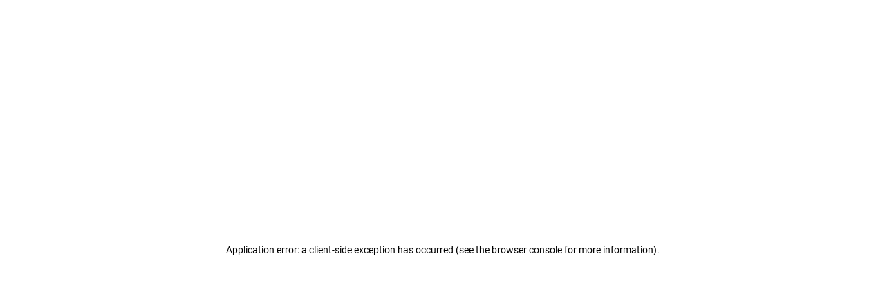

--- FILE ---
content_type: text/html; charset=utf-8
request_url: https://muller-technology.com/Careers
body_size: 15595
content:
<!DOCTYPE html><html lang="en" data-sentry-component="RootLayout" data-sentry-source-file="layout.tsx"><head><meta charSet="utf-8"/><meta name="viewport" content="width=device-width, initial-scale=1"/><link rel="preload" as="image" imageSrcSet="/_next/image?url=https%3A%2F%2Fa.storyblok.com%2Ff%2F263886%2F1308x313%2F1ed7a33aef%2Fmuller_logo_col.webp&amp;w=256&amp;q=75 1x, /_next/image?url=https%3A%2F%2Fa.storyblok.com%2Ff%2F263886%2F1308x313%2F1ed7a33aef%2Fmuller_logo_col.webp&amp;w=384&amp;q=75 2x" fetchPriority="high"/><link rel="preload" as="image" imageSrcSet="/_next/image?url=https%3A%2F%2Fa.storyblok.com%2Ff%2F263886%2F3000x3000%2Fd58bbbc683%2Fquinney-gerald.webp&amp;w=16&amp;q=75 16w, /_next/image?url=https%3A%2F%2Fa.storyblok.com%2Ff%2F263886%2F3000x3000%2Fd58bbbc683%2Fquinney-gerald.webp&amp;w=32&amp;q=75 32w, /_next/image?url=https%3A%2F%2Fa.storyblok.com%2Ff%2F263886%2F3000x3000%2Fd58bbbc683%2Fquinney-gerald.webp&amp;w=48&amp;q=75 48w, /_next/image?url=https%3A%2F%2Fa.storyblok.com%2Ff%2F263886%2F3000x3000%2Fd58bbbc683%2Fquinney-gerald.webp&amp;w=64&amp;q=75 64w, /_next/image?url=https%3A%2F%2Fa.storyblok.com%2Ff%2F263886%2F3000x3000%2Fd58bbbc683%2Fquinney-gerald.webp&amp;w=96&amp;q=75 96w, /_next/image?url=https%3A%2F%2Fa.storyblok.com%2Ff%2F263886%2F3000x3000%2Fd58bbbc683%2Fquinney-gerald.webp&amp;w=128&amp;q=75 128w, /_next/image?url=https%3A%2F%2Fa.storyblok.com%2Ff%2F263886%2F3000x3000%2Fd58bbbc683%2Fquinney-gerald.webp&amp;w=256&amp;q=75 256w, /_next/image?url=https%3A%2F%2Fa.storyblok.com%2Ff%2F263886%2F3000x3000%2Fd58bbbc683%2Fquinney-gerald.webp&amp;w=384&amp;q=75 384w, /_next/image?url=https%3A%2F%2Fa.storyblok.com%2Ff%2F263886%2F3000x3000%2Fd58bbbc683%2Fquinney-gerald.webp&amp;w=640&amp;q=75 640w, /_next/image?url=https%3A%2F%2Fa.storyblok.com%2Ff%2F263886%2F3000x3000%2Fd58bbbc683%2Fquinney-gerald.webp&amp;w=750&amp;q=75 750w, /_next/image?url=https%3A%2F%2Fa.storyblok.com%2Ff%2F263886%2F3000x3000%2Fd58bbbc683%2Fquinney-gerald.webp&amp;w=828&amp;q=75 828w, /_next/image?url=https%3A%2F%2Fa.storyblok.com%2Ff%2F263886%2F3000x3000%2Fd58bbbc683%2Fquinney-gerald.webp&amp;w=1080&amp;q=75 1080w, /_next/image?url=https%3A%2F%2Fa.storyblok.com%2Ff%2F263886%2F3000x3000%2Fd58bbbc683%2Fquinney-gerald.webp&amp;w=1200&amp;q=75 1200w, /_next/image?url=https%3A%2F%2Fa.storyblok.com%2Ff%2F263886%2F3000x3000%2Fd58bbbc683%2Fquinney-gerald.webp&amp;w=1920&amp;q=75 1920w, /_next/image?url=https%3A%2F%2Fa.storyblok.com%2Ff%2F263886%2F3000x3000%2Fd58bbbc683%2Fquinney-gerald.webp&amp;w=2048&amp;q=75 2048w, /_next/image?url=https%3A%2F%2Fa.storyblok.com%2Ff%2F263886%2F3000x3000%2Fd58bbbc683%2Fquinney-gerald.webp&amp;w=3840&amp;q=75 3840w" imageSizes="(min-width: 400px) 400px"/><link rel="preload" as="image" imageSrcSet="/_next/image?url=https%3A%2F%2Fa.storyblok.com%2Ff%2F263886%2F1960x2043%2F267722f63a%2Fcox-lisa.webp&amp;w=16&amp;q=75 16w, /_next/image?url=https%3A%2F%2Fa.storyblok.com%2Ff%2F263886%2F1960x2043%2F267722f63a%2Fcox-lisa.webp&amp;w=32&amp;q=75 32w, /_next/image?url=https%3A%2F%2Fa.storyblok.com%2Ff%2F263886%2F1960x2043%2F267722f63a%2Fcox-lisa.webp&amp;w=48&amp;q=75 48w, /_next/image?url=https%3A%2F%2Fa.storyblok.com%2Ff%2F263886%2F1960x2043%2F267722f63a%2Fcox-lisa.webp&amp;w=64&amp;q=75 64w, /_next/image?url=https%3A%2F%2Fa.storyblok.com%2Ff%2F263886%2F1960x2043%2F267722f63a%2Fcox-lisa.webp&amp;w=96&amp;q=75 96w, /_next/image?url=https%3A%2F%2Fa.storyblok.com%2Ff%2F263886%2F1960x2043%2F267722f63a%2Fcox-lisa.webp&amp;w=128&amp;q=75 128w, /_next/image?url=https%3A%2F%2Fa.storyblok.com%2Ff%2F263886%2F1960x2043%2F267722f63a%2Fcox-lisa.webp&amp;w=256&amp;q=75 256w, /_next/image?url=https%3A%2F%2Fa.storyblok.com%2Ff%2F263886%2F1960x2043%2F267722f63a%2Fcox-lisa.webp&amp;w=384&amp;q=75 384w, /_next/image?url=https%3A%2F%2Fa.storyblok.com%2Ff%2F263886%2F1960x2043%2F267722f63a%2Fcox-lisa.webp&amp;w=640&amp;q=75 640w, /_next/image?url=https%3A%2F%2Fa.storyblok.com%2Ff%2F263886%2F1960x2043%2F267722f63a%2Fcox-lisa.webp&amp;w=750&amp;q=75 750w, /_next/image?url=https%3A%2F%2Fa.storyblok.com%2Ff%2F263886%2F1960x2043%2F267722f63a%2Fcox-lisa.webp&amp;w=828&amp;q=75 828w, /_next/image?url=https%3A%2F%2Fa.storyblok.com%2Ff%2F263886%2F1960x2043%2F267722f63a%2Fcox-lisa.webp&amp;w=1080&amp;q=75 1080w, /_next/image?url=https%3A%2F%2Fa.storyblok.com%2Ff%2F263886%2F1960x2043%2F267722f63a%2Fcox-lisa.webp&amp;w=1200&amp;q=75 1200w, /_next/image?url=https%3A%2F%2Fa.storyblok.com%2Ff%2F263886%2F1960x2043%2F267722f63a%2Fcox-lisa.webp&amp;w=1920&amp;q=75 1920w, /_next/image?url=https%3A%2F%2Fa.storyblok.com%2Ff%2F263886%2F1960x2043%2F267722f63a%2Fcox-lisa.webp&amp;w=2048&amp;q=75 2048w, /_next/image?url=https%3A%2F%2Fa.storyblok.com%2Ff%2F263886%2F1960x2043%2F267722f63a%2Fcox-lisa.webp&amp;w=3840&amp;q=75 3840w" imageSizes="(min-width: 400px) 400px"/><link rel="stylesheet" href="/_next/static/css/92764136dcc81bb0.css" data-precedence="next"/><link rel="preload" as="script" fetchPriority="low" href="/_next/static/chunks/webpack-9cab69b81afad7d2.js"/><script src="/_next/static/chunks/0b8e744a-d311ca7779eb438f.js" async=""></script><script src="/_next/static/chunks/71815b2e-0fda59c73fecf7fb.js" async=""></script><script src="/_next/static/chunks/193-f8f7258fabe6dcf6.js" async=""></script><script src="/_next/static/chunks/main-app-8b03133f3a3a3299.js" async=""></script><script src="/_next/static/chunks/app/global-error-25199451365f2dd5.js" async=""></script><script src="/_next/static/chunks/694-7a3cbedf281f31e5.js" async=""></script><script src="/_next/static/chunks/app/Careers/page-ba6431b25e8043e9.js" async=""></script><script src="/_next/static/chunks/5f881512-f8ea796793d850e5.js" async=""></script><script src="/_next/static/chunks/fee69bc6-f8ea37ab5a328301.js" async=""></script><script src="/_next/static/chunks/7a8a3e83-85b8fb75bf6b1778.js" async=""></script><script src="/_next/static/chunks/b63b1b3f-3e2fe0125fb0dde7.js" async=""></script><script src="/_next/static/chunks/201-2d44392dd181b5f1.js" async=""></script><script src="/_next/static/chunks/app/layout-4cc394a9fc569f90.js" async=""></script><script src="/_next/static/chunks/app/error-2d0d9270c92036d9.js" async=""></script><title>Career - Muller Technology</title><meta name="description" content="Career - Muller Technology"/><meta property="og:title" content="Career - Muller Technology"/><meta property="og:description" content="Career - Muller Technology"/><meta name="twitter:card" content="summary"/><meta name="twitter:title" content="Career - Muller Technology"/><meta name="twitter:description" content="Career - Muller Technology"/><link rel="icon" href="/favicon.ico" type="image/x-icon" sizes="119x126"/><script src="/_next/static/chunks/polyfills-42372ed130431b0a.js" noModule=""></script></head><body class=""><style data-emotion="css-global rh8y69">:host,:root,[data-theme]{--chakra-ring-inset:var(--chakra-empty,/*!*/ /*!*/);--chakra-ring-offset-width:0px;--chakra-ring-offset-color:#fff;--chakra-ring-color:rgba(66, 153, 225, 0.6);--chakra-ring-offset-shadow:0 0 #0000;--chakra-ring-shadow:0 0 #0000;--chakra-space-x-reverse:0;--chakra-space-y-reverse:0;--chakra-colors-transparent:transparent;--chakra-colors-current:currentColor;--chakra-colors-black:#000000;--chakra-colors-white:#FFFFFF;--chakra-colors-whiteAlpha-50:rgba(255, 255, 255, 0.04);--chakra-colors-whiteAlpha-100:rgba(255, 255, 255, 0.06);--chakra-colors-whiteAlpha-200:rgba(255, 255, 255, 0.08);--chakra-colors-whiteAlpha-300:rgba(255, 255, 255, 0.16);--chakra-colors-whiteAlpha-400:rgba(255, 255, 255, 0.24);--chakra-colors-whiteAlpha-500:rgba(255, 255, 255, 0.36);--chakra-colors-whiteAlpha-600:rgba(255, 255, 255, 0.48);--chakra-colors-whiteAlpha-700:rgba(255, 255, 255, 0.64);--chakra-colors-whiteAlpha-800:rgba(255, 255, 255, 0.80);--chakra-colors-whiteAlpha-900:rgba(255, 255, 255, 0.92);--chakra-colors-blackAlpha-50:rgba(0, 0, 0, 0.04);--chakra-colors-blackAlpha-100:rgba(0, 0, 0, 0.06);--chakra-colors-blackAlpha-200:rgba(0, 0, 0, 0.08);--chakra-colors-blackAlpha-300:rgba(0, 0, 0, 0.16);--chakra-colors-blackAlpha-400:rgba(0, 0, 0, 0.24);--chakra-colors-blackAlpha-500:rgba(0, 0, 0, 0.36);--chakra-colors-blackAlpha-600:rgba(0, 0, 0, 0.48);--chakra-colors-blackAlpha-700:rgba(0, 0, 0, 0.64);--chakra-colors-blackAlpha-800:rgba(0, 0, 0, 0.80);--chakra-colors-blackAlpha-900:rgba(0, 0, 0, 0.92);--chakra-colors-gray-50:#F7FAFC;--chakra-colors-gray-100:#EDF2F7;--chakra-colors-gray-200:#E2E8F0;--chakra-colors-gray-300:#CBD5E0;--chakra-colors-gray-400:#A0AEC0;--chakra-colors-gray-500:#718096;--chakra-colors-gray-600:#4A5568;--chakra-colors-gray-700:#2D3748;--chakra-colors-gray-800:#1A202C;--chakra-colors-gray-900:#171923;--chakra-colors-red-50:#FFF5F5;--chakra-colors-red-100:#FED7D7;--chakra-colors-red-200:#FEB2B2;--chakra-colors-red-300:#FC8181;--chakra-colors-red-400:#F56565;--chakra-colors-red-500:#E53E3E;--chakra-colors-red-600:#C53030;--chakra-colors-red-700:#9B2C2C;--chakra-colors-red-800:#822727;--chakra-colors-red-900:#63171B;--chakra-colors-orange-50:#FFFAF0;--chakra-colors-orange-100:#FEEBC8;--chakra-colors-orange-200:#FBD38D;--chakra-colors-orange-300:#F6AD55;--chakra-colors-orange-400:#ED8936;--chakra-colors-orange-500:#DD6B20;--chakra-colors-orange-600:#C05621;--chakra-colors-orange-700:#9C4221;--chakra-colors-orange-800:#7B341E;--chakra-colors-orange-900:#652B19;--chakra-colors-yellow-50:#FFFFF0;--chakra-colors-yellow-100:#FEFCBF;--chakra-colors-yellow-200:#FAF089;--chakra-colors-yellow-300:#F6E05E;--chakra-colors-yellow-400:#ECC94B;--chakra-colors-yellow-500:#D69E2E;--chakra-colors-yellow-600:#B7791F;--chakra-colors-yellow-700:#975A16;--chakra-colors-yellow-800:#744210;--chakra-colors-yellow-900:#5F370E;--chakra-colors-green-50:#F0FFF4;--chakra-colors-green-100:#C6F6D5;--chakra-colors-green-200:#9AE6B4;--chakra-colors-green-300:#68D391;--chakra-colors-green-400:#48BB78;--chakra-colors-green-500:#38A169;--chakra-colors-green-600:#2F855A;--chakra-colors-green-700:#276749;--chakra-colors-green-800:#22543D;--chakra-colors-green-900:#1C4532;--chakra-colors-teal-50:#E6FFFA;--chakra-colors-teal-100:#B2F5EA;--chakra-colors-teal-200:#81E6D9;--chakra-colors-teal-300:#4FD1C5;--chakra-colors-teal-400:#38B2AC;--chakra-colors-teal-500:#319795;--chakra-colors-teal-600:#2C7A7B;--chakra-colors-teal-700:#285E61;--chakra-colors-teal-800:#234E52;--chakra-colors-teal-900:#1D4044;--chakra-colors-blue-50:#ebf8ff;--chakra-colors-blue-100:#bee3f8;--chakra-colors-blue-200:#90cdf4;--chakra-colors-blue-300:#63b3ed;--chakra-colors-blue-400:#4299e1;--chakra-colors-blue-500:#3182ce;--chakra-colors-blue-600:#2b6cb0;--chakra-colors-blue-700:#2c5282;--chakra-colors-blue-800:#2a4365;--chakra-colors-blue-900:#1A365D;--chakra-colors-cyan-50:#EDFDFD;--chakra-colors-cyan-100:#C4F1F9;--chakra-colors-cyan-200:#9DECF9;--chakra-colors-cyan-300:#76E4F7;--chakra-colors-cyan-400:#0BC5EA;--chakra-colors-cyan-500:#00B5D8;--chakra-colors-cyan-600:#00A3C4;--chakra-colors-cyan-700:#0987A0;--chakra-colors-cyan-800:#086F83;--chakra-colors-cyan-900:#065666;--chakra-colors-purple-50:#FAF5FF;--chakra-colors-purple-100:#E9D8FD;--chakra-colors-purple-200:#D6BCFA;--chakra-colors-purple-300:#B794F4;--chakra-colors-purple-400:#9F7AEA;--chakra-colors-purple-500:#805AD5;--chakra-colors-purple-600:#6B46C1;--chakra-colors-purple-700:#553C9A;--chakra-colors-purple-800:#44337A;--chakra-colors-purple-900:#322659;--chakra-colors-pink-50:#FFF5F7;--chakra-colors-pink-100:#FED7E2;--chakra-colors-pink-200:#FBB6CE;--chakra-colors-pink-300:#F687B3;--chakra-colors-pink-400:#ED64A6;--chakra-colors-pink-500:#D53F8C;--chakra-colors-pink-600:#B83280;--chakra-colors-pink-700:#97266D;--chakra-colors-pink-800:#702459;--chakra-colors-pink-900:#521B41;--chakra-borders-none:0;--chakra-borders-1px:1px solid;--chakra-borders-2px:2px solid;--chakra-borders-4px:4px solid;--chakra-borders-8px:8px solid;--chakra-fonts-heading:-apple-system,BlinkMacSystemFont,"Segoe UI",Helvetica,Arial,sans-serif,"Apple Color Emoji","Segoe UI Emoji","Segoe UI Symbol";--chakra-fonts-body:-apple-system,BlinkMacSystemFont,"Segoe UI",Helvetica,Arial,sans-serif,"Apple Color Emoji","Segoe UI Emoji","Segoe UI Symbol";--chakra-fonts-mono:SFMono-Regular,Menlo,Monaco,Consolas,"Liberation Mono","Courier New",monospace;--chakra-fontSizes-3xs:0.45rem;--chakra-fontSizes-2xs:0.625rem;--chakra-fontSizes-xs:0.75rem;--chakra-fontSizes-sm:0.875rem;--chakra-fontSizes-md:1rem;--chakra-fontSizes-lg:1.125rem;--chakra-fontSizes-xl:1.25rem;--chakra-fontSizes-2xl:1.5rem;--chakra-fontSizes-3xl:1.875rem;--chakra-fontSizes-4xl:2.25rem;--chakra-fontSizes-5xl:3rem;--chakra-fontSizes-6xl:3.75rem;--chakra-fontSizes-7xl:4.5rem;--chakra-fontSizes-8xl:6rem;--chakra-fontSizes-9xl:8rem;--chakra-fontWeights-hairline:100;--chakra-fontWeights-thin:200;--chakra-fontWeights-light:300;--chakra-fontWeights-normal:400;--chakra-fontWeights-medium:500;--chakra-fontWeights-semibold:600;--chakra-fontWeights-bold:700;--chakra-fontWeights-extrabold:800;--chakra-fontWeights-black:900;--chakra-letterSpacings-tighter:-0.05em;--chakra-letterSpacings-tight:-0.025em;--chakra-letterSpacings-normal:0;--chakra-letterSpacings-wide:0.025em;--chakra-letterSpacings-wider:0.05em;--chakra-letterSpacings-widest:0.1em;--chakra-lineHeights-3:.75rem;--chakra-lineHeights-4:1rem;--chakra-lineHeights-5:1.25rem;--chakra-lineHeights-6:1.5rem;--chakra-lineHeights-7:1.75rem;--chakra-lineHeights-8:2rem;--chakra-lineHeights-9:2.25rem;--chakra-lineHeights-10:2.5rem;--chakra-lineHeights-normal:normal;--chakra-lineHeights-none:1;--chakra-lineHeights-shorter:1.25;--chakra-lineHeights-short:1.375;--chakra-lineHeights-base:1.5;--chakra-lineHeights-tall:1.625;--chakra-lineHeights-taller:2;--chakra-radii-none:0;--chakra-radii-sm:0.125rem;--chakra-radii-base:0.25rem;--chakra-radii-md:0.375rem;--chakra-radii-lg:0.5rem;--chakra-radii-xl:0.75rem;--chakra-radii-2xl:1rem;--chakra-radii-3xl:1.5rem;--chakra-radii-full:9999px;--chakra-space-1:0.25rem;--chakra-space-2:0.5rem;--chakra-space-3:0.75rem;--chakra-space-4:1rem;--chakra-space-5:1.25rem;--chakra-space-6:1.5rem;--chakra-space-7:1.75rem;--chakra-space-8:2rem;--chakra-space-9:2.25rem;--chakra-space-10:2.5rem;--chakra-space-12:3rem;--chakra-space-14:3.5rem;--chakra-space-16:4rem;--chakra-space-20:5rem;--chakra-space-24:6rem;--chakra-space-28:7rem;--chakra-space-32:8rem;--chakra-space-36:9rem;--chakra-space-40:10rem;--chakra-space-44:11rem;--chakra-space-48:12rem;--chakra-space-52:13rem;--chakra-space-56:14rem;--chakra-space-60:15rem;--chakra-space-64:16rem;--chakra-space-72:18rem;--chakra-space-80:20rem;--chakra-space-96:24rem;--chakra-space-px:1px;--chakra-space-0-5:0.125rem;--chakra-space-1-5:0.375rem;--chakra-space-2-5:0.625rem;--chakra-space-3-5:0.875rem;--chakra-shadows-xs:0 0 0 1px rgba(0, 0, 0, 0.05);--chakra-shadows-sm:0 1px 2px 0 rgba(0, 0, 0, 0.05);--chakra-shadows-base:0 1px 3px 0 rgba(0, 0, 0, 0.1),0 1px 2px 0 rgba(0, 0, 0, 0.06);--chakra-shadows-md:0 4px 6px -1px rgba(0, 0, 0, 0.1),0 2px 4px -1px rgba(0, 0, 0, 0.06);--chakra-shadows-lg:0 10px 15px -3px rgba(0, 0, 0, 0.1),0 4px 6px -2px rgba(0, 0, 0, 0.05);--chakra-shadows-xl:0 20px 25px -5px rgba(0, 0, 0, 0.1),0 10px 10px -5px rgba(0, 0, 0, 0.04);--chakra-shadows-2xl:0 25px 50px -12px rgba(0, 0, 0, 0.25);--chakra-shadows-outline:0 0 0 3px rgba(66, 153, 225, 0.6);--chakra-shadows-inner:inset 0 2px 4px 0 rgba(0,0,0,0.06);--chakra-shadows-none:none;--chakra-shadows-dark-lg:rgba(0, 0, 0, 0.1) 0px 0px 0px 1px,rgba(0, 0, 0, 0.2) 0px 5px 10px,rgba(0, 0, 0, 0.4) 0px 15px 40px;--chakra-sizes-1:0.25rem;--chakra-sizes-2:0.5rem;--chakra-sizes-3:0.75rem;--chakra-sizes-4:1rem;--chakra-sizes-5:1.25rem;--chakra-sizes-6:1.5rem;--chakra-sizes-7:1.75rem;--chakra-sizes-8:2rem;--chakra-sizes-9:2.25rem;--chakra-sizes-10:2.5rem;--chakra-sizes-12:3rem;--chakra-sizes-14:3.5rem;--chakra-sizes-16:4rem;--chakra-sizes-20:5rem;--chakra-sizes-24:6rem;--chakra-sizes-28:7rem;--chakra-sizes-32:8rem;--chakra-sizes-36:9rem;--chakra-sizes-40:10rem;--chakra-sizes-44:11rem;--chakra-sizes-48:12rem;--chakra-sizes-52:13rem;--chakra-sizes-56:14rem;--chakra-sizes-60:15rem;--chakra-sizes-64:16rem;--chakra-sizes-72:18rem;--chakra-sizes-80:20rem;--chakra-sizes-96:24rem;--chakra-sizes-px:1px;--chakra-sizes-0-5:0.125rem;--chakra-sizes-1-5:0.375rem;--chakra-sizes-2-5:0.625rem;--chakra-sizes-3-5:0.875rem;--chakra-sizes-max:max-content;--chakra-sizes-min:min-content;--chakra-sizes-full:100%;--chakra-sizes-3xs:14rem;--chakra-sizes-2xs:16rem;--chakra-sizes-xs:20rem;--chakra-sizes-sm:24rem;--chakra-sizes-md:28rem;--chakra-sizes-lg:32rem;--chakra-sizes-xl:36rem;--chakra-sizes-2xl:42rem;--chakra-sizes-3xl:48rem;--chakra-sizes-4xl:56rem;--chakra-sizes-5xl:64rem;--chakra-sizes-6xl:72rem;--chakra-sizes-7xl:80rem;--chakra-sizes-8xl:90rem;--chakra-sizes-prose:60ch;--chakra-sizes-container-sm:640px;--chakra-sizes-container-md:768px;--chakra-sizes-container-lg:1024px;--chakra-sizes-container-xl:1280px;--chakra-zIndices-hide:-1;--chakra-zIndices-auto:auto;--chakra-zIndices-base:0;--chakra-zIndices-docked:10;--chakra-zIndices-dropdown:1000;--chakra-zIndices-sticky:1100;--chakra-zIndices-banner:1200;--chakra-zIndices-overlay:1300;--chakra-zIndices-modal:1400;--chakra-zIndices-popover:1500;--chakra-zIndices-skipLink:1600;--chakra-zIndices-toast:1700;--chakra-zIndices-tooltip:1800;--chakra-transition-property-common:background-color,border-color,color,fill,stroke,opacity,box-shadow,transform;--chakra-transition-property-colors:background-color,border-color,color,fill,stroke;--chakra-transition-property-dimensions:width,height;--chakra-transition-property-position:left,right,top,bottom;--chakra-transition-property-background:background-color,background-image,background-position;--chakra-transition-easing-ease-in:cubic-bezier(0.4, 0, 1, 1);--chakra-transition-easing-ease-out:cubic-bezier(0, 0, 0.2, 1);--chakra-transition-easing-ease-in-out:cubic-bezier(0.4, 0, 0.2, 1);--chakra-transition-duration-ultra-fast:50ms;--chakra-transition-duration-faster:100ms;--chakra-transition-duration-fast:150ms;--chakra-transition-duration-normal:200ms;--chakra-transition-duration-slow:300ms;--chakra-transition-duration-slower:400ms;--chakra-transition-duration-ultra-slow:500ms;--chakra-blur-none:0;--chakra-blur-sm:4px;--chakra-blur-base:8px;--chakra-blur-md:12px;--chakra-blur-lg:16px;--chakra-blur-xl:24px;--chakra-blur-2xl:40px;--chakra-blur-3xl:64px;--chakra-breakpoints-base:0em;--chakra-breakpoints-sm:30em;--chakra-breakpoints-md:48em;--chakra-breakpoints-lg:62em;--chakra-breakpoints-xl:80em;--chakra-breakpoints-2xl:96em;}.chakra-ui-light :host:not([data-theme]),.chakra-ui-light :root:not([data-theme]),.chakra-ui-light [data-theme]:not([data-theme]),[data-theme=light] :host:not([data-theme]),[data-theme=light] :root:not([data-theme]),[data-theme=light] [data-theme]:not([data-theme]),:host[data-theme=light],:root[data-theme=light],[data-theme][data-theme=light]{--chakra-colors-chakra-body-text:var(--chakra-colors-gray-800);--chakra-colors-chakra-body-bg:var(--chakra-colors-white);--chakra-colors-chakra-border-color:var(--chakra-colors-gray-200);--chakra-colors-chakra-inverse-text:var(--chakra-colors-white);--chakra-colors-chakra-subtle-bg:var(--chakra-colors-gray-100);--chakra-colors-chakra-subtle-text:var(--chakra-colors-gray-600);--chakra-colors-chakra-placeholder-color:var(--chakra-colors-gray-500);}.chakra-ui-dark :host:not([data-theme]),.chakra-ui-dark :root:not([data-theme]),.chakra-ui-dark [data-theme]:not([data-theme]),[data-theme=dark] :host:not([data-theme]),[data-theme=dark] :root:not([data-theme]),[data-theme=dark] [data-theme]:not([data-theme]),:host[data-theme=dark],:root[data-theme=dark],[data-theme][data-theme=dark]{--chakra-colors-chakra-body-text:var(--chakra-colors-whiteAlpha-900);--chakra-colors-chakra-body-bg:var(--chakra-colors-gray-800);--chakra-colors-chakra-border-color:var(--chakra-colors-whiteAlpha-300);--chakra-colors-chakra-inverse-text:var(--chakra-colors-gray-800);--chakra-colors-chakra-subtle-bg:var(--chakra-colors-gray-700);--chakra-colors-chakra-subtle-text:var(--chakra-colors-gray-400);--chakra-colors-chakra-placeholder-color:var(--chakra-colors-whiteAlpha-400);}</style><style data-emotion="css-global fubdgu">html{line-height:1.5;-webkit-text-size-adjust:100%;font-family:system-ui,sans-serif;-webkit-font-smoothing:antialiased;text-rendering:optimizeLegibility;-moz-osx-font-smoothing:grayscale;touch-action:manipulation;}body{position:relative;min-height:100%;margin:0;font-feature-settings:"kern";}:where(*, *::before, *::after){border-width:0;border-style:solid;box-sizing:border-box;word-wrap:break-word;}main{display:block;}hr{border-top-width:1px;box-sizing:content-box;height:0;overflow:visible;}:where(pre, code, kbd,samp){font-family:SFMono-Regular,Menlo,Monaco,Consolas,monospace;font-size:1em;}a{background-color:transparent;color:inherit;-webkit-text-decoration:inherit;text-decoration:inherit;}abbr[title]{border-bottom:none;-webkit-text-decoration:underline;text-decoration:underline;-webkit-text-decoration:underline dotted;-webkit-text-decoration:underline dotted;text-decoration:underline dotted;}:where(b, strong){font-weight:bold;}small{font-size:80%;}:where(sub,sup){font-size:75%;line-height:0;position:relative;vertical-align:baseline;}sub{bottom:-0.25em;}sup{top:-0.5em;}img{border-style:none;}:where(button, input, optgroup, select, textarea){font-family:inherit;font-size:100%;line-height:1.15;margin:0;}:where(button, input){overflow:visible;}:where(button, select){text-transform:none;}:where(
          button::-moz-focus-inner,
          [type="button"]::-moz-focus-inner,
          [type="reset"]::-moz-focus-inner,
          [type="submit"]::-moz-focus-inner
        ){border-style:none;padding:0;}fieldset{padding:0.35em 0.75em 0.625em;}legend{box-sizing:border-box;color:inherit;display:table;max-width:100%;padding:0;white-space:normal;}progress{vertical-align:baseline;}textarea{overflow:auto;}:where([type="checkbox"], [type="radio"]){box-sizing:border-box;padding:0;}input[type="number"]::-webkit-inner-spin-button,input[type="number"]::-webkit-outer-spin-button{-webkit-appearance:none!important;}input[type="number"]{-moz-appearance:textfield;}input[type="search"]{-webkit-appearance:textfield;outline-offset:-2px;}input[type="search"]::-webkit-search-decoration{-webkit-appearance:none!important;}::-webkit-file-upload-button{-webkit-appearance:button;font:inherit;}details{display:block;}summary{display:-webkit-box;display:-webkit-list-item;display:-ms-list-itembox;display:list-item;}template{display:none;}[hidden]{display:none!important;}:where(
          blockquote,
          dl,
          dd,
          h1,
          h2,
          h3,
          h4,
          h5,
          h6,
          hr,
          figure,
          p,
          pre
        ){margin:0;}button{background:transparent;padding:0;}fieldset{margin:0;padding:0;}:where(ol, ul){margin:0;padding:0;}textarea{resize:vertical;}:where(button, [role="button"]){cursor:pointer;}button::-moz-focus-inner{border:0!important;}table{border-collapse:collapse;}:where(h1, h2, h3, h4, h5, h6){font-size:inherit;font-weight:inherit;}:where(button, input, optgroup, select, textarea){padding:0;line-height:inherit;color:inherit;}:where(img, svg, video, canvas, audio, iframe, embed, object){display:block;}:where(img, video){max-width:100%;height:auto;}[data-js-focus-visible] :focus:not([data-focus-visible-added]):not(
          [data-focus-visible-disabled]
        ){outline:none;box-shadow:none;}select::-ms-expand{display:none;}:root,:host{--chakra-vh:100vh;}@supports (height: -webkit-fill-available){:root,:host{--chakra-vh:-webkit-fill-available;}}@supports (height: -moz-fill-available){:root,:host{--chakra-vh:-moz-fill-available;}}@supports (height: 100dvh){:root,:host{--chakra-vh:100dvh;}}</style><style data-emotion="css-global 1cgn62j">body{font-family:var(--chakra-fonts-body);color:var(--chakra-colors-chakra-body-text);background:var(--chakra-colors-chakra-body-bg);transition-property:background-color;transition-duration:var(--chakra-transition-duration-normal);line-height:var(--chakra-lineHeights-base);}*::-webkit-input-placeholder{color:var(--chakra-colors-chakra-placeholder-color);}*::-moz-placeholder{color:var(--chakra-colors-chakra-placeholder-color);}*:-ms-input-placeholder{color:var(--chakra-colors-chakra-placeholder-color);}*::placeholder{color:var(--chakra-colors-chakra-placeholder-color);}*,*::before,::after{border-color:var(--chakra-colors-chakra-border-color);}</style><div class=" invisible hidden lg:visible w-full h-[60px] lg:flex items-center justify-between -top-[1px] z-40 " style="color:#FAFBFF;position:fixed"><a class="bg-[#fff9] px-[10px] py-[10px] rounded-br-[8px]" data-sentry-element="Link" data-sentry-source-file="navbar.tsx" href="/"><img alt="" data-sentry-element="Image" data-sentry-source-file="navbar.tsx" fetchPriority="high" width="166" height="35" decoding="async" data-nimg="1" style="color:transparent" srcSet="/_next/image?url=https%3A%2F%2Fa.storyblok.com%2Ff%2F263886%2F1308x313%2F1ed7a33aef%2Fmuller_logo_col.webp&amp;w=256&amp;q=75 1x, /_next/image?url=https%3A%2F%2Fa.storyblok.com%2Ff%2F263886%2F1308x313%2F1ed7a33aef%2Fmuller_logo_col.webp&amp;w=384&amp;q=75 2x" src="/_next/image?url=https%3A%2F%2Fa.storyblok.com%2Ff%2F263886%2F1308x313%2F1ed7a33aef%2Fmuller_logo_col.webp&amp;w=384&amp;q=75"/></a><div class=" h-full flex justify-end items-center w-auto px-[20px] text-[21px] font-[400] rounded-bl-[8px] gap-[20px]" style="background-color:#00918E"><div class="dropdown"><a class="dropbtn" href="/">Home</a><div class="dropdown-content p-[15px] rounded-bl-[8px] rounded-br-[8px] Text-16 " style="background-color:#00918E"><a class=" py-[8px] border-b " href="/#ourtestimonials">Our Testimonials</a><a class=" py-[8px] border-b " href="/#keypartners">Our Key Partners</a></div></div><div class="dropdown"><a class="dropbtn" href="/About">About us</a><div class="dropdown-content p-[15px] rounded-bl-[8px] rounded-br-[8px] Text-16 " style="background-color:#00918E"><a class=" py-[8px] border-b " href="/About#about_info">Our Vision</a><a class=" py-[8px] border-b " href="/About#strategy">Our Strategy</a><a class=" py-[8px] border-b " href="/About#usp">Our USP</a><a class=" py-[8px] border-b " href="/About#organisation">Our Organization</a><a class=" py-[8px] border-b " href="/About#location">Our Locations</a><a class=" py-[8px] border-b " href="/About#history">Our History</a></div></div><div class="dropdown"><a class="dropbtn" href="/Solutions">Solutions</a><div class="dropdown-content p-[15px] rounded-bl-[8px] rounded-br-[8px] Text-16 " style="background-color:#00918E"><a class=" py-[8px] border-b " href="/Solutions/iml-robotics">IML Automation</a><a class=" py-[8px] border-b " href="/Solutions/takeout-robot">Takeout Automation</a><a class=" py-[8px] border-b " href="/Solutions/thermoforming">Thermoforming</a><a class=" py-[8px] border-b " href="/Solutions/spinbar-stackers">Spinbar Stackers</a><a class=" py-[8px] border-b " href="/Solutions/vision-inspection">Vision Inspection Systems</a><a class=" py-[8px] border-b " href="/Solutions/independent-stackers">Independent Stackers</a><a class=" py-[8px] border-b " href="/Solutions/case-packing">Case Packer &amp; Palletizer</a><a class=" py-[8px] border-b " href="/Solutions/mobile-robotics-amrs">Mobile Automation</a><a class=" py-[8px] border-b " href="/Solutions/turnkey-solutions">Turnkey Solutions</a><a class=" py-[8px] border-b " href="/Solutions/molds">Molds</a></div></div><div class="dropdown"><a class="dropbtn" href="/Services">Services</a><div class="dropdown-content p-[15px] rounded-bl-[8px] rounded-br-[8px] Text-16 " style="background-color:#00918E"><a class=" py-[8px] border-b " href="/Services/consulting">Consulting</a><a class=" py-[8px] border-b " href="/Services/pilot-phase-samples">Pilot Phase</a><a class=" py-[8px] border-b " href="/Services/training">Training</a><a class=" py-[8px] border-b " href="/Services/aftermarket-services">Aftermarket Services</a></div></div><div class="dropdown"><a class="dropbtn" href="/Markets">Markets</a><div class="dropdown-content p-[15px] rounded-bl-[8px] rounded-br-[8px] Text-16 " style="background-color:#00918E"><a class=" py-[8px] border-b " href="/Markets/food-bevarage">Food &amp; Beverage</a><a class=" py-[8px] border-b " href="/Markets/pails-containers">Pails &amp; Containers</a><a class=" py-[8px] border-b " href="/Markets/eco-friendly-tableware">Eco-Friendly Tableware</a><a class=" py-[8px] border-b " href="/Markets/health-personal-care">Health &amp; Personal Care</a><a class=" py-[8px] border-b " href="/Markets/medical-labware">Medical &amp; Labware</a><a class=" py-[8px] border-b " href="/Markets/other-industrial-production">Other Industrial Production</a><a class=" py-[8px] border-b " href="/Markets/semiconductors">Semiconductors</a><a class=" py-[8px] border-b " href="/Markets/factory-logistics">Factory Logistics</a></div></div><div class="dropdown"><a class="dropbtn" href="/News">News</a></div><div class="dropdown"><a class="dropbtn" href="/Careers">Careers</a></div><div class="dropdown"><a class="dropbtn" href="/Contact">Contact</a></div><a target="_blank" href="https://www.youtube.com/channel/UC7my5paeRMuyAOiCAxkjdew"><img alt="" loading="lazy" width="24" height="24" decoding="async" data-nimg="1" style="color:transparent" src="https://a.storyblok.com/f/263886/24x24/76315dadf3/youtube_white.svg"/></a><a target="_blank" href="https://www.linkedin.com/company/muller-technology/"><img alt="" loading="lazy" width="24" height="24" decoding="async" data-nimg="1" style="color:transparent" src="https://a.storyblok.com/f/263886/24x24/d8dfab323e/linkedin_white.svg"/></a></div></div><div class="w-full flex justify-between items-center z-50 top-0 h-[40px] lg:invisible lg:hidden " style="position:fixed" data-sentry-component="MobileMenue" data-sentry-source-file="MobileMenue.tsx"><a class="bg-[#fff9] px-[10px] py-[10px] rounded-br-[8px]" data-sentry-element="Link" data-sentry-source-file="MobileMenue.tsx" href="/"><img alt="" data-sentry-element="Image" data-sentry-source-file="MobileMenue.tsx" loading="lazy" width="166" height="35" decoding="async" data-nimg="1" class=" drop-shadow-2xl z-40 pl-2 pt-1" style="color:transparent" srcSet="/_next/image?url=https%3A%2F%2Fa.storyblok.com%2Ff%2F263886%2F1308x313%2F1ed7a33aef%2Fmuller_logo_col.webp&amp;w=256&amp;q=75 1x, /_next/image?url=https%3A%2F%2Fa.storyblok.com%2Ff%2F263886%2F1308x313%2F1ed7a33aef%2Fmuller_logo_col.webp&amp;w=384&amp;q=75 2x" src="/_next/image?url=https%3A%2F%2Fa.storyblok.com%2Ff%2F263886%2F1308x313%2F1ed7a33aef%2Fmuller_logo_col.webp&amp;w=384&amp;q=75"/></a><div class=" flex flex-row-reverse items-center gap-[10px] md:gap-[20px]  px-[20px] rounded-bl-[8px] " style="background-color:#00918E"><a target="_blank" href="https://www.youtube.com/channel/UC7my5paeRMuyAOiCAxkjdew"><img alt="" loading="lazy" width="24" height="24" decoding="async" data-nimg="1" style="color:transparent" src="https://a.storyblok.com/f/263886/24x24/76315dadf3/youtube_white.svg"/></a><a target="_blank" href="https://www.linkedin.com/company/muller-technology/"><img alt="" loading="lazy" width="24" height="24" decoding="async" data-nimg="1" style="color:transparent" src="https://a.storyblok.com/f/263886/24x24/d8dfab323e/linkedin_white.svg"/></a><button class="justify-center whitespace-nowrap rounded-md text-sm font-medium ring-offset-background transition-colors focus-visible:outline-none focus-visible:ring-2 focus-visible:ring-ring focus-visible:ring-offset-2 disabled:pointer-events-none disabled:opacity-50 bg-primary hover:bg-primary/90 h-10 px-4 py-2 flex flex-col gap-[6px] items-end text-white" data-sentry-element="Button" data-sentry-source-file="MobileMenue.tsx" type="button" aria-haspopup="dialog" aria-expanded="false" aria-controls="radix-:R1aaukq:" data-state="closed" style="background-color:#00918E"><hr class=" w-[35px]"/><hr class=" w-[20px]"/></button></div></div><!--$--><div class=" relative flex min-h-[80vh] sm:min-h-[70vh] md:min-h-[520px] lg:min-h-[680px] 1400px:min-h-[750px] bg-cover bg-[#00000080]/50 items-center justify-center p-5 text-white " style="background-color:#00000080/0.5" id="" data-sentry-component="CareersTop" data-sentry-source-file="CareersPage.tsx"><div class=" absolute w-[100%] h-[100%] shadow-inner "><!--$--><img alt="" loading="lazy" decoding="async" data-nimg="fill" class="opacity-50" style="position:absolute;height:100%;width:100%;left:0;top:0;right:0;bottom:0;object-fit:cover;color:transparent" sizes="100vw" srcSet="/_next/image?url=https%3A%2F%2Fa.storyblok.com%2Ff%2F263886%2F4000x2667%2F241cf81376%2Frobot-montage-s1002393.webp&amp;w=640&amp;q=75 640w, /_next/image?url=https%3A%2F%2Fa.storyblok.com%2Ff%2F263886%2F4000x2667%2F241cf81376%2Frobot-montage-s1002393.webp&amp;w=750&amp;q=75 750w, /_next/image?url=https%3A%2F%2Fa.storyblok.com%2Ff%2F263886%2F4000x2667%2F241cf81376%2Frobot-montage-s1002393.webp&amp;w=828&amp;q=75 828w, /_next/image?url=https%3A%2F%2Fa.storyblok.com%2Ff%2F263886%2F4000x2667%2F241cf81376%2Frobot-montage-s1002393.webp&amp;w=1080&amp;q=75 1080w, /_next/image?url=https%3A%2F%2Fa.storyblok.com%2Ff%2F263886%2F4000x2667%2F241cf81376%2Frobot-montage-s1002393.webp&amp;w=1200&amp;q=75 1200w, /_next/image?url=https%3A%2F%2Fa.storyblok.com%2Ff%2F263886%2F4000x2667%2F241cf81376%2Frobot-montage-s1002393.webp&amp;w=1920&amp;q=75 1920w, /_next/image?url=https%3A%2F%2Fa.storyblok.com%2Ff%2F263886%2F4000x2667%2F241cf81376%2Frobot-montage-s1002393.webp&amp;w=2048&amp;q=75 2048w, /_next/image?url=https%3A%2F%2Fa.storyblok.com%2Ff%2F263886%2F4000x2667%2F241cf81376%2Frobot-montage-s1002393.webp&amp;w=3840&amp;q=75 3840w" src="/_next/image?url=https%3A%2F%2Fa.storyblok.com%2Ff%2F263886%2F4000x2667%2F241cf81376%2Frobot-montage-s1002393.webp&amp;w=3840&amp;q=75"/><!--/$--></div></div><div class=" flex flex-col px-[1em] md:px-[2em] py-[2em] gap-[50px]" style="background-color:#EEEEEE;color:#221E1F" id=""><div class="flex flex-col px-1"></div></div><div class="relative flex bg-cover items-center text-white " style="background-color:#000000cc;background-blend-mode:overlay;color:#FAFBFF" id="" data-sentry-component="IndividualsApply" data-sentry-source-file="CareersPage.tsx"><div class=" absolute w-[100%] h-[100%] "><!--$--><img alt="" loading="lazy" decoding="async" data-nimg="fill" class="opacity-50" style="position:absolute;height:100%;width:100%;left:0;top:0;right:0;bottom:0;object-fit:cover;color:transparent" sizes="100vw" srcSet="/_next/image?url=https%3A%2F%2Fa.storyblok.com%2Ff%2F263886%2F1919x701%2Fa6ced538d2%2Fservice-training.webp&amp;w=640&amp;q=75 640w, /_next/image?url=https%3A%2F%2Fa.storyblok.com%2Ff%2F263886%2F1919x701%2Fa6ced538d2%2Fservice-training.webp&amp;w=750&amp;q=75 750w, /_next/image?url=https%3A%2F%2Fa.storyblok.com%2Ff%2F263886%2F1919x701%2Fa6ced538d2%2Fservice-training.webp&amp;w=828&amp;q=75 828w, /_next/image?url=https%3A%2F%2Fa.storyblok.com%2Ff%2F263886%2F1919x701%2Fa6ced538d2%2Fservice-training.webp&amp;w=1080&amp;q=75 1080w, /_next/image?url=https%3A%2F%2Fa.storyblok.com%2Ff%2F263886%2F1919x701%2Fa6ced538d2%2Fservice-training.webp&amp;w=1200&amp;q=75 1200w, /_next/image?url=https%3A%2F%2Fa.storyblok.com%2Ff%2F263886%2F1919x701%2Fa6ced538d2%2Fservice-training.webp&amp;w=1920&amp;q=75 1920w, /_next/image?url=https%3A%2F%2Fa.storyblok.com%2Ff%2F263886%2F1919x701%2Fa6ced538d2%2Fservice-training.webp&amp;w=2048&amp;q=75 2048w, /_next/image?url=https%3A%2F%2Fa.storyblok.com%2Ff%2F263886%2F1919x701%2Fa6ced538d2%2Fservice-training.webp&amp;w=3840&amp;q=75 3840w" src="/_next/image?url=https%3A%2F%2Fa.storyblok.com%2Ff%2F263886%2F1919x701%2Fa6ced538d2%2Fservice-training.webp&amp;w=3840&amp;q=75"/><!--/$--></div></div><div class=" relative min-h-[80vh] sm:min-h-[70vh] md:min-h-[520px] lg:min-h-[580px] 1400px:min-h-[650px] pointer-events-none " data-sentry-component="Media" data-sentry-source-file="Media.tsx"><div class=" absolute  w-[100%] h-[100%] " style="object-fit:cover"><!--$--><img alt="" loading="lazy" decoding="async" data-nimg="fill" style="position:absolute;height:100%;width:100%;left:0;top:0;right:0;bottom:0;object-fit:cover;color:transparent" sizes="100vw" srcSet="/_next/image?url=https%3A%2F%2Fa.storyblok.com%2Ff%2F263886%2F4000x2667%2F9d724f78f2%2Fmullertechnology-conthey-group.webp&amp;w=640&amp;q=75 640w, /_next/image?url=https%3A%2F%2Fa.storyblok.com%2Ff%2F263886%2F4000x2667%2F9d724f78f2%2Fmullertechnology-conthey-group.webp&amp;w=750&amp;q=75 750w, /_next/image?url=https%3A%2F%2Fa.storyblok.com%2Ff%2F263886%2F4000x2667%2F9d724f78f2%2Fmullertechnology-conthey-group.webp&amp;w=828&amp;q=75 828w, /_next/image?url=https%3A%2F%2Fa.storyblok.com%2Ff%2F263886%2F4000x2667%2F9d724f78f2%2Fmullertechnology-conthey-group.webp&amp;w=1080&amp;q=75 1080w, /_next/image?url=https%3A%2F%2Fa.storyblok.com%2Ff%2F263886%2F4000x2667%2F9d724f78f2%2Fmullertechnology-conthey-group.webp&amp;w=1200&amp;q=75 1200w, /_next/image?url=https%3A%2F%2Fa.storyblok.com%2Ff%2F263886%2F4000x2667%2F9d724f78f2%2Fmullertechnology-conthey-group.webp&amp;w=1920&amp;q=75 1920w, /_next/image?url=https%3A%2F%2Fa.storyblok.com%2Ff%2F263886%2F4000x2667%2F9d724f78f2%2Fmullertechnology-conthey-group.webp&amp;w=2048&amp;q=75 2048w, /_next/image?url=https%3A%2F%2Fa.storyblok.com%2Ff%2F263886%2F4000x2667%2F9d724f78f2%2Fmullertechnology-conthey-group.webp&amp;w=3840&amp;q=75 3840w" src="/_next/image?url=https%3A%2F%2Fa.storyblok.com%2Ff%2F263886%2F4000x2667%2F9d724f78f2%2Fmullertechnology-conthey-group.webp&amp;w=3840&amp;q=75"/><!--/$--></div></div><div class=" relative min-h-[80vh] sm:min-h-[70vh] md:min-h-[520px] lg:min-h-[580px] 1400px:min-h-[650px] pointer-events-none " data-sentry-component="Media" data-sentry-source-file="Media.tsx"><div class=" absolute  w-[100%] h-[100%] " style="object-fit:cover"><!--$--><img alt="" loading="lazy" decoding="async" data-nimg="fill" style="position:absolute;height:100%;width:100%;left:0;top:0;right:0;bottom:0;object-fit:cover;color:transparent" sizes="100vw" srcSet="/_next/image?url=https%3A%2F%2Fa.storyblok.com%2Ff%2F263886%2F3888x2037%2Faf8375ab5b%2Fmuco-group-1.webp&amp;w=640&amp;q=75 640w, /_next/image?url=https%3A%2F%2Fa.storyblok.com%2Ff%2F263886%2F3888x2037%2Faf8375ab5b%2Fmuco-group-1.webp&amp;w=750&amp;q=75 750w, /_next/image?url=https%3A%2F%2Fa.storyblok.com%2Ff%2F263886%2F3888x2037%2Faf8375ab5b%2Fmuco-group-1.webp&amp;w=828&amp;q=75 828w, /_next/image?url=https%3A%2F%2Fa.storyblok.com%2Ff%2F263886%2F3888x2037%2Faf8375ab5b%2Fmuco-group-1.webp&amp;w=1080&amp;q=75 1080w, /_next/image?url=https%3A%2F%2Fa.storyblok.com%2Ff%2F263886%2F3888x2037%2Faf8375ab5b%2Fmuco-group-1.webp&amp;w=1200&amp;q=75 1200w, /_next/image?url=https%3A%2F%2Fa.storyblok.com%2Ff%2F263886%2F3888x2037%2Faf8375ab5b%2Fmuco-group-1.webp&amp;w=1920&amp;q=75 1920w, /_next/image?url=https%3A%2F%2Fa.storyblok.com%2Ff%2F263886%2F3888x2037%2Faf8375ab5b%2Fmuco-group-1.webp&amp;w=2048&amp;q=75 2048w, /_next/image?url=https%3A%2F%2Fa.storyblok.com%2Ff%2F263886%2F3888x2037%2Faf8375ab5b%2Fmuco-group-1.webp&amp;w=3840&amp;q=75 3840w" src="/_next/image?url=https%3A%2F%2Fa.storyblok.com%2Ff%2F263886%2F3888x2037%2Faf8375ab5b%2Fmuco-group-1.webp&amp;w=3840&amp;q=75"/><!--/$--></div></div><div class="overflow-hidden lg:h-auto flex flex-col justify-center px-[1em] md:px-[2em] py-[2em] gap-[40px] " style="background-color:#EEEEEE;color:#221E1F" id="cta" data-sentry-component="contactnew" data-sentry-source-file="contactnew.tsx"><div class=" flex flex-col min-[964px]:grid min-[964px]:grid-cols-2 gap-10 md:justify-between"><div class=" flex flex-col gap-10 justify-between "><div class=" flex flex-col text-start"><div class=" flex"></div></div><div class=" flex flex-col gap-7"><div class=" self-center h-[280px] relative w-[280px]" data-sentry-element="unknown" data-sentry-component="AnimateXAxisComponent" data-sentry-source-file="AnimationUtils.tsx" style="opacity:0;transform:translateX(400px) translateZ(0)"><img alt="" loading="eager" decoding="async" data-nimg="fill" class="object-cover" style="position:absolute;height:100%;width:100%;left:0;top:0;right:0;bottom:0;color:transparent" sizes="(min-width: 400px) 400px" srcSet="/_next/image?url=https%3A%2F%2Fa.storyblok.com%2Ff%2F263886%2F3000x3000%2Fd58bbbc683%2Fquinney-gerald.webp&amp;w=16&amp;q=75 16w, /_next/image?url=https%3A%2F%2Fa.storyblok.com%2Ff%2F263886%2F3000x3000%2Fd58bbbc683%2Fquinney-gerald.webp&amp;w=32&amp;q=75 32w, /_next/image?url=https%3A%2F%2Fa.storyblok.com%2Ff%2F263886%2F3000x3000%2Fd58bbbc683%2Fquinney-gerald.webp&amp;w=48&amp;q=75 48w, /_next/image?url=https%3A%2F%2Fa.storyblok.com%2Ff%2F263886%2F3000x3000%2Fd58bbbc683%2Fquinney-gerald.webp&amp;w=64&amp;q=75 64w, /_next/image?url=https%3A%2F%2Fa.storyblok.com%2Ff%2F263886%2F3000x3000%2Fd58bbbc683%2Fquinney-gerald.webp&amp;w=96&amp;q=75 96w, /_next/image?url=https%3A%2F%2Fa.storyblok.com%2Ff%2F263886%2F3000x3000%2Fd58bbbc683%2Fquinney-gerald.webp&amp;w=128&amp;q=75 128w, /_next/image?url=https%3A%2F%2Fa.storyblok.com%2Ff%2F263886%2F3000x3000%2Fd58bbbc683%2Fquinney-gerald.webp&amp;w=256&amp;q=75 256w, /_next/image?url=https%3A%2F%2Fa.storyblok.com%2Ff%2F263886%2F3000x3000%2Fd58bbbc683%2Fquinney-gerald.webp&amp;w=384&amp;q=75 384w, /_next/image?url=https%3A%2F%2Fa.storyblok.com%2Ff%2F263886%2F3000x3000%2Fd58bbbc683%2Fquinney-gerald.webp&amp;w=640&amp;q=75 640w, /_next/image?url=https%3A%2F%2Fa.storyblok.com%2Ff%2F263886%2F3000x3000%2Fd58bbbc683%2Fquinney-gerald.webp&amp;w=750&amp;q=75 750w, /_next/image?url=https%3A%2F%2Fa.storyblok.com%2Ff%2F263886%2F3000x3000%2Fd58bbbc683%2Fquinney-gerald.webp&amp;w=828&amp;q=75 828w, /_next/image?url=https%3A%2F%2Fa.storyblok.com%2Ff%2F263886%2F3000x3000%2Fd58bbbc683%2Fquinney-gerald.webp&amp;w=1080&amp;q=75 1080w, /_next/image?url=https%3A%2F%2Fa.storyblok.com%2Ff%2F263886%2F3000x3000%2Fd58bbbc683%2Fquinney-gerald.webp&amp;w=1200&amp;q=75 1200w, /_next/image?url=https%3A%2F%2Fa.storyblok.com%2Ff%2F263886%2F3000x3000%2Fd58bbbc683%2Fquinney-gerald.webp&amp;w=1920&amp;q=75 1920w, /_next/image?url=https%3A%2F%2Fa.storyblok.com%2Ff%2F263886%2F3000x3000%2Fd58bbbc683%2Fquinney-gerald.webp&amp;w=2048&amp;q=75 2048w, /_next/image?url=https%3A%2F%2Fa.storyblok.com%2Ff%2F263886%2F3000x3000%2Fd58bbbc683%2Fquinney-gerald.webp&amp;w=3840&amp;q=75 3840w" src="/_next/image?url=https%3A%2F%2Fa.storyblok.com%2Ff%2F263886%2F3000x3000%2Fd58bbbc683%2Fquinney-gerald.webp&amp;w=3840&amp;q=75"/></div></div></div><div class=" flex flex-col gap-10 justify-between "><div class=" flex flex-col text-start"><div class=" flex"></div></div><div class=" flex flex-col gap-7"><div class=" self-center h-[280px] relative w-[280px]" data-sentry-element="unknown" data-sentry-component="AnimateXAxisComponent" data-sentry-source-file="AnimationUtils.tsx" style="opacity:0;transform:translateX(400px) translateZ(0)"><img alt="" loading="eager" decoding="async" data-nimg="fill" class="object-cover" style="position:absolute;height:100%;width:100%;left:0;top:0;right:0;bottom:0;color:transparent" sizes="(min-width: 400px) 400px" srcSet="/_next/image?url=https%3A%2F%2Fa.storyblok.com%2Ff%2F263886%2F1960x2043%2F267722f63a%2Fcox-lisa.webp&amp;w=16&amp;q=75 16w, /_next/image?url=https%3A%2F%2Fa.storyblok.com%2Ff%2F263886%2F1960x2043%2F267722f63a%2Fcox-lisa.webp&amp;w=32&amp;q=75 32w, /_next/image?url=https%3A%2F%2Fa.storyblok.com%2Ff%2F263886%2F1960x2043%2F267722f63a%2Fcox-lisa.webp&amp;w=48&amp;q=75 48w, /_next/image?url=https%3A%2F%2Fa.storyblok.com%2Ff%2F263886%2F1960x2043%2F267722f63a%2Fcox-lisa.webp&amp;w=64&amp;q=75 64w, /_next/image?url=https%3A%2F%2Fa.storyblok.com%2Ff%2F263886%2F1960x2043%2F267722f63a%2Fcox-lisa.webp&amp;w=96&amp;q=75 96w, /_next/image?url=https%3A%2F%2Fa.storyblok.com%2Ff%2F263886%2F1960x2043%2F267722f63a%2Fcox-lisa.webp&amp;w=128&amp;q=75 128w, /_next/image?url=https%3A%2F%2Fa.storyblok.com%2Ff%2F263886%2F1960x2043%2F267722f63a%2Fcox-lisa.webp&amp;w=256&amp;q=75 256w, /_next/image?url=https%3A%2F%2Fa.storyblok.com%2Ff%2F263886%2F1960x2043%2F267722f63a%2Fcox-lisa.webp&amp;w=384&amp;q=75 384w, /_next/image?url=https%3A%2F%2Fa.storyblok.com%2Ff%2F263886%2F1960x2043%2F267722f63a%2Fcox-lisa.webp&amp;w=640&amp;q=75 640w, /_next/image?url=https%3A%2F%2Fa.storyblok.com%2Ff%2F263886%2F1960x2043%2F267722f63a%2Fcox-lisa.webp&amp;w=750&amp;q=75 750w, /_next/image?url=https%3A%2F%2Fa.storyblok.com%2Ff%2F263886%2F1960x2043%2F267722f63a%2Fcox-lisa.webp&amp;w=828&amp;q=75 828w, /_next/image?url=https%3A%2F%2Fa.storyblok.com%2Ff%2F263886%2F1960x2043%2F267722f63a%2Fcox-lisa.webp&amp;w=1080&amp;q=75 1080w, /_next/image?url=https%3A%2F%2Fa.storyblok.com%2Ff%2F263886%2F1960x2043%2F267722f63a%2Fcox-lisa.webp&amp;w=1200&amp;q=75 1200w, /_next/image?url=https%3A%2F%2Fa.storyblok.com%2Ff%2F263886%2F1960x2043%2F267722f63a%2Fcox-lisa.webp&amp;w=1920&amp;q=75 1920w, /_next/image?url=https%3A%2F%2Fa.storyblok.com%2Ff%2F263886%2F1960x2043%2F267722f63a%2Fcox-lisa.webp&amp;w=2048&amp;q=75 2048w, /_next/image?url=https%3A%2F%2Fa.storyblok.com%2Ff%2F263886%2F1960x2043%2F267722f63a%2Fcox-lisa.webp&amp;w=3840&amp;q=75 3840w" src="/_next/image?url=https%3A%2F%2Fa.storyblok.com%2Ff%2F263886%2F1960x2043%2F267722f63a%2Fcox-lisa.webp&amp;w=3840&amp;q=75"/></div></div></div></div></div><!--/$--><div class=" flex flex-col px-[2em] py-[1em] md:py-[2em] gap-y-[20px] md:gap-y-[40px] lg:gap-y-[50px] font-[500] text-[14px]" style="background-color:#EEEEEE;color:#221E1F" data-sentry-component="Footer" data-sentry-source-file="footer.tsx"><div class=" flex flex-col justify-between gap-[10px] lg:gap-5 "><a data-sentry-element="Link" data-sentry-source-file="footer.tsx" href="/"><img alt="" data-sentry-element="Image" data-sentry-source-file="footer.tsx" loading="lazy" width="166" height="36" decoding="async" data-nimg="1" style="color:transparent" srcSet="/_next/image?url=https%3A%2F%2Fa.storyblok.com%2Ff%2F263886%2F166x35%2F68a7ea8791%2Fmuller-technology-logo1.png&amp;w=256&amp;q=75 1x, /_next/image?url=https%3A%2F%2Fa.storyblok.com%2Ff%2F263886%2F166x35%2F68a7ea8791%2Fmuller-technology-logo1.png&amp;w=384&amp;q=75 2x" src="/_next/image?url=https%3A%2F%2Fa.storyblok.com%2Ff%2F263886%2F166x35%2F68a7ea8791%2Fmuller-technology-logo1.png&amp;w=384&amp;q=75"/></a><div class="flex flex-col md:flex-row justify-between gap-[24px]"><text class=" prose text-[14px]" data-sentry-element="text" data-sentry-source-file="footer.tsx"><h6><span>Muller Technology Conthey SA</span></h6><p><span>Route de Sécheron</span><span><br/></span><span>1964 Conthey 1</span><span><br/></span><span>Switzerland</span><span><br/></span><span><br/></span><span>Phone: </span><a href="tel:+41273454700" target="_self"><span>+41 27 345 47 00</span></a><span><br/></span><span>Email: </span><a href="mailto:contact.vs@muller-technology.com"><span>contact.vs@muller-technology.com</span></a></p></text><text class="prose text-[14px]" data-sentry-element="text" data-sentry-source-file="footer.tsx"><h6><span>Muller Technology CO Inc.</span></h6><p>5625 Kitty Hawk Dr<br/>Loveland, CO 80538<br/><span>USA</span><br/><span><br/></span><span>Phone: </span><a href="tel:+19702299500" target="_self"><span>+1 (970) 229 9500</span></a><span><br/></span><span>Email: </span><a href="mailto:contact.co@muller-technology.com"><span>contact.co@muller-technology.com</span></a></p></text><div class=" w-full md:w-[444px] grid grid-cols-2 py-[20px] gap-y-[16px]"><a href="/About">About us</a><a href="/News">News</a><a href="/Solutions">Solutions</a><a href="/Careers">Career</a><a href="/Markets">Markets</a><a href="/Contact">Contact</a><a href="/Services">Services</a></div></div></div><div class=" flex flex-col md:flex-row justify-between border-t-[1px] pt-[32px] gap-[20px] md:gap-0" style="border-color:#00918E"><div class=" flex flex-wrap gap-x-[24px] gap-y-[15px] lg:gap-x-[30px]"><a href="">© 2025 Muller Technology. All rights reserved.</a><a href="/privacypolicy">Privacy Policy</a><a href="/imprint">Imprint</a><a href="/imprint">Terms &amp; Conditions</a></div><div class=" flex flex-wrap gap-2 md:scale-150  "><a target="_blank" href="https://www.linkedin.com/company/muller-technology/"><img alt="" loading="lazy" width="24" height="24" decoding="async" data-nimg="1" style="color:transparent" src="https://a.storyblok.com/f/263886/29x29/e9f1363827/linkedin.svg"/></a><a target="_blank" href="https://www.youtube.com/channel/UC7my5paeRMuyAOiCAxkjdew"><img alt="" loading="lazy" width="24" height="24" decoding="async" data-nimg="1" style="color:transparent" src="https://a.storyblok.com/f/263886/29x29/cdddda666b/youtube.svg"/></a></div></div></div><span></span><span id="__chakra_env" hidden=""></span><script src="/_next/static/chunks/webpack-9cab69b81afad7d2.js" async=""></script><script>(self.__next_f=self.__next_f||[]).push([0]);self.__next_f.push([2,null])</script><script>self.__next_f.push([1,"1:HL[\"/_next/static/css/92764136dcc81bb0.css\",\"style\"]\n"])</script><script>self.__next_f.push([1,"2:I[6747,[],\"\"]\n5:I[32922,[],\"\"]\n6:I[93951,[],\"\"]\n9:I[90005,[\"470\",\"static/chunks/app/global-error-25199451365f2dd5.js\"],\"default\"]\na:[]\n0:[\"$\",\"$L2\",null,{\"buildId\":\"X9YiMlNUmjLc43NeFgi5m\",\"assetPrefix\":\"\",\"urlParts\":[\"\",\"Careers\"],\"initialTree\":[\"\",{\"children\":[\"Careers\",{\"children\":[\"__PAGE__\",{}]}]},\"$undefined\",\"$undefined\",true],\"initialSeedData\":[\"\",{\"children\":[\"Careers\",{\"children\":[\"__PAGE__\",{},[[\"$L3\",\"$L4\",null],null],null]},[null,[\"$\",\"$L5\",null,{\"parallelRouterKey\":\"children\",\"segmentPath\":[\"children\",\"Careers\",\"children\"],\"error\":\"$undefined\",\"errorStyles\":\"$undefined\",\"errorScripts\":\"$undefined\",\"template\":[\"$\",\"$L6\",null,{}],\"templateStyles\":\"$undefined\",\"templateScripts\":\"$undefined\",\"notFound\":\"$undefined\",\"notFoundStyles\":\"$undefined\"}]],null]},[[[[\"$\",\"link\",\"0\",{\"rel\":\"stylesheet\",\"href\":\"/_next/static/css/92764136dcc81bb0.css\",\"precedence\":\"next\",\"crossOrigin\":\"$undefined\"}]],\"$L7\"],null],[\"$undefined\",[],[]]],\"couldBeIntercepted\":false,\"initialHead\":[null,\"$L8\"],\"globalErrorComponent\":\"$9\",\"missingSlots\":\"$Wa\"}]\n"])</script><script>self.__next_f.push([1,"b:I[91694,[\"694\",\"static/chunks/694-7a3cbedf281f31e5.js\",\"842\",\"static/chunks/app/Careers/page-ba6431b25e8043e9.js\"],\"default\"]\n"])</script><script>self.__next_f.push([1,"4:[\"$\",\"$Lb\",null,{\"story\":{\"name\":\"CareersPage\",\"created_at\":\"2023-12-16T10:38:16.528Z\",\"published_at\":\"2025-12-09T10:01:03.024Z\",\"updated_at\":\"2025-12-09T10:01:03.048Z\",\"id\":419807189,\"uuid\":\"5fa85b1b-62ca-4f9f-a532-69aae178d3a1\",\"content\":{\"_uid\":\"d10ac4f0-f5e1-4c8e-a7ff-3c14f70de72c\",\"blocks\":[{\"_uid\":\"fead681b-7d12-493f-9bbf-bb8667b03d76\",\"link\":[{\"url\":{\"id\":\"\",\"url\":\"/About\",\"linktype\":\"url\",\"fieldtype\":\"multilink\",\"cached_url\":\"/About\"},\"_uid\":\"a0602697-1419-4a60-a94e-ab4a3b593022\",\"Lable\":\"Find out more about us\",\"component\":\"Link\"}],\"media\":[{\"_uid\":\"84d5ec14-d3e5-44c3-a917-8d6d1dbed08c\",\"type\":\"image\",\"media\":{\"id\":14622837,\"alt\":\"\",\"name\":\"\",\"focus\":\"\",\"title\":\"\",\"source\":\"\",\"filename\":\"https://a.storyblok.com/f/263886/4000x2667/241cf81376/robot-montage-s1002393.webp\",\"copyright\":\"\",\"fieldtype\":\"asset\",\"meta_data\":{},\"is_private\":false,\"is_external_url\":false},\"width\":\"\",\"height\":\"\",\"component\":\"Media\",\"objectFit\":\"cover\"}],\"heading\":\"Careers - Join our Team\",\"overview\":\"We are always looking for talented individuals to join our team in the moulds, automation and mobile robotics industry.\\n\\nWe do have regular openings for talented programmers for our Automation Systems, experienced polymechanics for our moulds business, and many more !\\n\\nWe offer regular apprenticeships for Logistics, Polymechanics and Robotics.\",\"anchor_id\":\"\",\"component\":\"CareersTop\"},{\"_uid\":\"1bf12539-1960-4dc9-94fd-9e03a5589350\",\"title\":\"\",\"colors\":[{\"_uid\":\"e3aa8934-1ab6-470b-aa7d-292a1e34bbcc\",\"component\":\"Colors\",\"text_color\":\"#221E1F\",\"border_color\":\"#FBBA00\",\"link_variant\":\"\",\"background_color\":\"#EEEEEE\"}],\"heading\":\"Current job openings\",\"overview\":\"\",\"anchor_id\":\"\",\"component\":\"CurrentOpenings\",\"countries\":[{\"_uid\":\"2952002c-7a41-4164-a4ca-750fc6ef69de\",\"jobs\":[{\"_uid\":\"bf8bf41b-d4c3-49e9-a24e-26a175450a73\",\"heading\":\"Check Back For Future Offerings\",\"location\":\"Conthey | Switzerland\",\"overview\":\"\",\"component\":\"jobopening\",\"buttonlink\":{\"id\":\"\",\"url\":\"\",\"linktype\":\"story\",\"fieldtype\":\"multilink\",\"cached_url\":\"\"}}],\"country\":\"Switzerland\",\"component\":\"countryForJob\",\"button_text\":\"Apply here\",\"departments\":[{\"_uid\":\"d6f9e260-7f14-4a13-a389-99c6fc0fcdb4\",\"jobs\":[{\"_uid\":\"43f5f33b-9d68-4403-8f43-b54b08ccdd02\",\"heading\":\"Head of Business Unit Molds\",\"location\":\"Conthey | Switzerland\",\"overview\":\"- Leading a team of 4 design engineers and app. 15 shopfloor people \\n(Project Planning \u0026 Management, Quality Control, CNC Machining incl. Programming, \\nMoulds Test Assembly, Prototype Testing)...\",\"component\":\"jobopening\",\"buttonlink\":{\"id\":\"54f1ce8d-5b55-413e-9941-3bf1ba1c4d44\",\"url\":\"\",\"linktype\":\"story\",\"fieldtype\":\"multilink\",\"cached_url\":\"Careers/head-business-unit-molds\"}}],\"component\":\"jobdepartment\",\"department\":\"Business Unit Molds\"}]},{\"_uid\":\"ba189428-106a-4619-8728-0663642da0fc\",\"jobs\":[],\"country\":\"USA\",\"component\":\"countryForJob\",\"button_text\":\"Apply here\",\"departments\":[{\"_uid\":\"8bf73866-f85f-4910-bf24-d3aa2a9871d6\",\"jobs\":[{\"_uid\":\"a35b6517-d0f7-43f9-9bc4-c6a954896cee\",\"heading\":\"Accounts Payable and Receivable Clerk\",\"location\":\"Fort Collins | USA\",\"overview\":\"\",\"component\":\"jobopening\",\"buttonlink\":{\"id\":\"1ec55e69-369f-4274-b9f8-b92374d1fd7e\",\"url\":\"\",\"linktype\":\"story\",\"fieldtype\":\"multilink\",\"cached_url\":\"Careers/accounts-payable-and-receivable-clerk\"}}],\"component\":\"jobdepartment\",\"department\":\"Finance\"}]}],\"selected_color\":\"#00918E\",\"button_border_color\":\"#00918E\"},{\"_uid\":\"863e4b88-d9f8-44fe-a967-8be575c28e9a\",\"link\":[{\"url\":{\"id\":\"\",\"url\":\"mailto:contact.vs@muller-technology.com\",\"linktype\":\"url\",\"fieldtype\":\"multilink\",\"cached_url\":\"mailto:contact.vs@muller-technology.com\"},\"_uid\":\"b46580d0-ff45-4e92-a7ca-71275571e3c1\",\"Lable\":\"Join Us!\",\"component\":\"Link\"}],\"media\":[{\"_uid\":\"4b8e3d6f-0dea-40d5-9e4e-1a2c80efd0a4\",\"type\":\"image\",\"media\":{\"id\":13300908,\"alt\":\"\",\"name\":\"\",\"focus\":\"\",\"title\":\"\",\"source\":\"\",\"filename\":\"https://a.storyblok.com/f/263886/1919x701/a6ced538d2/service-training.webp\",\"copyright\":\"\",\"fieldtype\":\"asset\",\"meta_data\":{},\"is_external_url\":false},\"width\":\"\",\"height\":\"\",\"component\":\"Media\"}],\"heading\":\"Initiative Applications\",\"overview\":\"We are always looking for talented individuals to join our team in the molds, automation and mobile robotics industry.\\n\\nWe do have regular openings for talented programmers for our Automation Systems, experienced polymechanics for our molds business, and many more !\\n\\nWe offer regular apprenticeships for Logistics, Polymechanics and Robotics.\\n\\nAlso explore our open positions and apply now !\",\"anchor_id\":\"\",\"component\":\"individualsapply\",\"text_color\":\"#FAFBFF\",\"link_variant\":\"white\"},{\"_uid\":\"23fd4033-3980-43ed-bd74-680b67f70ffa\",\"loop\":true,\"type\":\"image\",\"media\":{\"id\":15147849,\"alt\":\"\",\"name\":\"\",\"focus\":\"\",\"title\":\"\",\"source\":\"\",\"filename\":\"https://a.storyblok.com/f/263886/4000x2667/9d724f78f2/mullertechnology-conthey-group.webp\",\"copyright\":\"\",\"fieldtype\":\"asset\",\"meta_data\":{},\"is_private\":false,\"is_external_url\":false},\"muted\":true,\"width\":\"\",\"height\":\"\",\"autoplay\":true,\"controls\":false,\"component\":\"Media\",\"objectFit\":\"cover\"},{\"_uid\":\"18f48db9-d2f4-4cfe-a786-c0a6b0b8aecd\",\"loop\":true,\"type\":\"image\",\"media\":{\"id\":14751643,\"alt\":\"\",\"name\":\"\",\"focus\":\"\",\"title\":\"\",\"source\":\"\",\"filename\":\"https://a.storyblok.com/f/263886/3888x2037/af8375ab5b/muco-group-1.webp\",\"copyright\":\"\",\"fieldtype\":\"asset\",\"meta_data\":{},\"is_private\":false,\"is_external_url\":false},\"muted\":true,\"width\":\"\",\"height\":\"\",\"autoplay\":true,\"controls\":false,\"component\":\"Media\",\"objectFit\":\"cover\"},{\"_uid\":\"07481493-c6b8-4bc8-8e95-2f5b08410939\",\"title\":\"\",\"colors\":[{\"_uid\":\"fed43cbb-8387-464c-98c3-a31f2a68f693\",\"component\":\"Colors\",\"text_color\":\"#221E1F\",\"border_color\":\"\",\"link_variant\":\"green\",\"background_color\":\"#EEEEEE\"}],\"heading\":\"Contact our HR Manager\",\"tagline\":\"\",\"anchor_id\":\"cta\",\"component\":\"contactnew\",\"locations\":[{\"_uid\":\"985afaf4-4c7d-4c5e-8f1b-70a01f08eb7c\",\"link\":\"\",\"image\":[{\"id\":121172453655677,\"alt\":\"\",\"name\":\"\",\"focus\":\"\",\"title\":\"\",\"source\":\"\",\"filename\":\"https://a.storyblok.com/f/263886/3000x3000/d58bbbc683/quinney-gerald.webp\",\"copyright\":\"\",\"fieldtype\":\"asset\",\"meta_data\":{}}],\"country\":\"Switzerland\",\"linktext\":\"Get in touch\",\"location\":\"Gerald Quinney\",\"component\":\"location_copy\",\"linkcontact\":{\"id\":\"\",\"url\":\"gerald.quinney@muller-technology.com\",\"email\":\"gerald.quinney@muller-technology.com\",\"linktype\":\"email\",\"fieldtype\":\"multilink\",\"cached_url\":\"gerald.quinney@muller-technology.com\"},\"border_color\":\"#00918E\",\"linktextcontact\":\"Get in contact\"},{\"_uid\":\"b5a39a17-4b6c-467a-b441-6f810be1e94a\",\"link\":\"\",\"image\":[{\"id\":14581599,\"alt\":\"\",\"name\":\"\",\"focus\":\"\",\"title\":\"\",\"source\":\"\",\"filename\":\"https://a.storyblok.com/f/263886/1960x2043/267722f63a/cox-lisa.webp\",\"copyright\":\"\",\"fieldtype\":\"asset\",\"meta_data\":{},\"is_private\":false}],\"country\":\"USA\",\"linktext\":\"Get in touch\",\"location\":\"Lisa Cox\",\"component\":\"location_copy\",\"linkcontact\":{\"id\":\"\",\"url\":\"lisa.cox@muller-technology.com\",\"email\":\"lisa.cox@muller-technology.com\",\"linktype\":\"email\",\"fieldtype\":\"multilink\",\"cached_url\":\"lisa.cox@muller-technology.com\"},\"border_color\":\"#FBBA00\",\"linktextcontact\":\"Get in contact\"}]}],\"component\":\"Careers\",\"meta_data\":[{\"_uid\":\"96852b36-0319-4d32-a4cd-835a9bff2b68\",\"image\":{\"id\":null,\"alt\":null,\"name\":\"\",\"focus\":null,\"title\":null,\"source\":null,\"filename\":\"\",\"copyright\":null,\"fieldtype\":\"asset\",\"meta_data\":{}},\"title\":\"Career - Muller Technology\",\"keywords\":[],\"component\":\"metadata\",\"description\":\"Career - Muller Technology\"}]},\"slug\":\"Careers\",\"full_slug\":\"Careers/\",\"sort_by_date\":null,\"position\":-20,\"tag_list\":[],\"is_startpage\":true,\"parent_id\":417674955,\"meta_data\":null,\"group_id\":\"c1777bac-c27c-4b27-997b-e3596f7b863b\",\"first_published_at\":\"2023-12-16T10:45:29.400Z\",\"release_id\":null,\"lang\":\"default\",\"path\":null,\"alternates\":[],\"default_full_slug\":null,\"translated_slugs\":null},\"data-sentry-element\":\"StoryblokStory\",\"data-sentry-source-file\":\"page.tsx\"}]\n"])</script><script>self.__next_f.push([1,"8:[[\"$\",\"meta\",\"0\",{\"name\":\"viewport\",\"content\":\"width=device-width, initial-scale=1\"}],[\"$\",\"meta\",\"1\",{\"charSet\":\"utf-8\"}],[\"$\",\"title\",\"2\",{\"children\":\"Career - Muller Technology\"}],[\"$\",\"meta\",\"3\",{\"name\":\"description\",\"content\":\"Career - Muller Technology\"}],[\"$\",\"meta\",\"4\",{\"property\":\"og:title\",\"content\":\"Career - Muller Technology\"}],[\"$\",\"meta\",\"5\",{\"property\":\"og:description\",\"content\":\"Career - Muller Technology\"}],[\"$\",\"meta\",\"6\",{\"name\":\"twitter:card\",\"content\":\"summary\"}],[\"$\",\"meta\",\"7\",{\"name\":\"twitter:title\",\"content\":\"Career - Muller Technology\"}],[\"$\",\"meta\",\"8\",{\"name\":\"twitter:description\",\"content\":\"Career - Muller Technology\"}],[\"$\",\"link\",\"9\",{\"rel\":\"icon\",\"href\":\"/favicon.ico\",\"type\":\"image/x-icon\",\"sizes\":\"119x126\"}]]\n3:null\n"])</script><script>self.__next_f.push([1,"c:I[86077,[\"228\",\"static/chunks/5f881512-f8ea796793d850e5.js\",\"995\",\"static/chunks/fee69bc6-f8ea37ab5a328301.js\",\"739\",\"static/chunks/7a8a3e83-85b8fb75bf6b1778.js\",\"25\",\"static/chunks/b63b1b3f-3e2fe0125fb0dde7.js\",\"694\",\"static/chunks/694-7a3cbedf281f31e5.js\",\"201\",\"static/chunks/201-2d44392dd181b5f1.js\",\"185\",\"static/chunks/app/layout-4cc394a9fc569f90.js\"],\"default\"]\nd:I[5082,[\"228\",\"static/chunks/5f881512-f8ea796793d850e5.js\",\"995\",\"static/chunks/fee69bc6-f8ea37ab5a328301.js\",\"739\",\"static/chunks/7a8a3e83-85b8fb75bf6b1778.js\",\"25\",\"static/chunks/b63b1b3f-3e2fe0125fb0dde7.js\",\"694\",\"static/chunks/694-7a3cbedf281f31e5.js\",\"201\",\"static/chunks/201-2d44392dd181b5f1.js\",\"185\",\"static/chunks/app/layout-4cc394a9fc569f90.js\"],\"\"]\ne:I[97310,[\"228\",\"static/chunks/5f881512-f8ea796793d850e5.js\",\"995\",\"static/chunks/fee69bc6-f8ea37ab5a328301.js\",\"739\",\"static/chunks/7a8a3e83-85b8fb75bf6b1778.js\",\"25\",\"static/chunks/b63b1b3f-3e2fe0125fb0dde7.js\",\"694\",\"static/chunks/694-7a3cbedf281f31e5.js\",\"201\",\"static/chunks/201-2d44392dd181b5f1.js\",\"185\",\"static/chunks/app/layout-4cc394a9fc569f90.js\"],\"default\"]\nf:I[70458,[\"228\",\"static/chunks/5f881512-f8ea796793d850e5.js\",\"995\",\"static/chunks/fee69bc6-f8ea37ab5a328301.js\",\"739\",\"static/chunks/7a8a3e83-85b8fb75bf6b1778.js\",\"25\",\"static/chunks/b63b1b3f-3e2fe0125fb0dde7.js\",\"694\",\"static/chunks/694-7a3cbedf281f31e5.js\",\"201\",\"static/chunks/201-2d44392dd181b5f1.js\",\"185\",\"static/chunks/app/layout-4cc394a9fc569f90.js\"],\"Providers\"]\n10:I[73157,[\"601\",\"static/chunks/app/error-2d0d9270c92036d9.js\"],\"default\"]\n"])</script><script>self.__next_f.push([1,"7:[\"$\",\"html\",null,{\"lang\":\"en\",\"data-sentry-component\":\"RootLayout\",\"data-sentry-source-file\":\"layout.tsx\",\"children\":[\"$\",\"$Lc\",null,{\"data-sentry-element\":\"StoryblokProvider\",\"data-sentry-source-file\":\"layout.tsx\",\"children\":[[[\"$\",\"$Ld\",null,{\"strategy\":\"lazyOnload\",\"src\":\"https://www.googletagmanager.com/gtag/js?id=G-1T5HC6F98W\",\"data-sentry-element\":\"Script\",\"data-sentry-source-file\":\"ga.tsx\"}],[\"$\",\"$Ld\",null,{\"id\":\"google-analytics\",\"strategy\":\"lazyOnload\",\"data-sentry-element\":\"Script\",\"data-sentry-source-file\":\"ga.tsx\",\"children\":\"\\n            window.dataLayer = window.dataLayer || [];\\n            function gtag(){dataLayer.push(arguments);}\\n            gtag('js', new Date());\\n  \\n            gtag('config', 'G-1T5HC6F98W');\\n          \"}]],[\"$\",\"body\",null,{\"className\":\"\",\"children\":[\"$\",\"$Le\",null,{\"data-sentry-element\":\"Redux_Providers\",\"data-sentry-source-file\":\"layout.tsx\",\"children\":[\"$\",\"$Lf\",null,{\"data-sentry-element\":\"Providers\",\"data-sentry-source-file\":\"layout.tsx\",\"children\":[[\"$\",\"$Lb\",null,{\"story\":{\"name\":\"Navigation\",\"created_at\":\"2023-11-26T14:07:08.911Z\",\"published_at\":\"2025-03-10T20:47:13.510Z\",\"updated_at\":\"2025-03-10T20:47:13.529Z\",\"id\":410932239,\"uuid\":\"deacdfa2-68b0-4cac-bf92-a9b776b258ba\",\"content\":{\"_uid\":\"51fa91c8-8532-4e78-b20d-33b8573b567d\",\"logo\":{\"id\":14621352,\"alt\":\"\",\"name\":\"\",\"focus\":\"\",\"title\":\"\",\"source\":\"\",\"filename\":\"https://a.storyblok.com/f/263886/1308x313/1ed7a33aef/muller_logo_col.webp\",\"copyright\":\"\",\"fieldtype\":\"asset\",\"meta_data\":{},\"is_external_url\":false},\"name\":[{\"_uid\":\"b28e2a5e-39dd-47ae-a736-1d68ec514781\",\"link\":{\"id\":\"c2f87acc-2f0b-4c4c-af4c-37b4e260a137\",\"url\":\"\",\"linktype\":\"story\",\"fieldtype\":\"multilink\",\"cached_url\":\"home\"},\"items\":[{\"url\":{\"id\":\"\",\"url\":\"#ourtestimonials\",\"linktype\":\"url\",\"fieldtype\":\"multilink\",\"cached_url\":\"#ourtestimonials\"},\"_uid\":\"b685482d-89fd-41de-8fba-6941b4261396\",\"Lable\":\"Our Testimonials\",\"component\":\"Link\"},{\"url\":{\"id\":\"\",\"url\":\"#keypartners\",\"linktype\":\"url\",\"fieldtype\":\"multilink\",\"cached_url\":\"#keypartners\"},\"_uid\":\"ead296de-c264-4ef8-b834-dd09a6e5e2c7\",\"Lable\":\"Our Key Partners\",\"component\":\"Link\"}],\"lable\":\"Home\",\"component\":\"navitem\"},{\"_uid\":\"bcadfbf9-5776-4770-adcc-c569ad5ef0d5\",\"link\":{\"id\":\"848afdde-8334-47db-a034-d4de250d53d1\",\"url\":\"\",\"linktype\":\"story\",\"fieldtype\":\"multilink\",\"cached_url\":\"about\"},\"items\":[{\"url\":{\"id\":\"\",\"url\":\"About/#about_info\",\"linktype\":\"url\",\"fieldtype\":\"multilink\",\"cached_url\":\"About/#about_info\"},\"_uid\":\"03f7f2b8-2083-4bb5-8533-5b63ca3cd3d8\",\"Lable\":\"Our Vision\",\"component\":\"Link\"},{\"url\":{\"id\":\"\",\"url\":\"About/#strategy\",\"linktype\":\"url\",\"fieldtype\":\"multilink\",\"cached_url\":\"About/#strategy\"},\"_uid\":\"2136bda9-4bc6-4189-a14e-1400a5e2ba97\",\"Lable\":\"Our Strategy\",\"component\":\"Link\"},{\"url\":{\"id\":\"\",\"url\":\"About/#usp\",\"linktype\":\"url\",\"fieldtype\":\"multilink\",\"cached_url\":\"About/#usp\"},\"_uid\":\"4b778345-6677-482e-8c2f-c435f515d9bc\",\"Lable\":\"Our USP\",\"component\":\"Link\"},{\"url\":{\"id\":\"\",\"url\":\"About/#organisation\",\"linktype\":\"url\",\"fieldtype\":\"multilink\",\"cached_url\":\"About/#organisation\"},\"_uid\":\"8d55af4a-0ed1-485b-9c6b-ebfbfddb2288\",\"Lable\":\"Our Organization\",\"component\":\"Link\"},{\"url\":{\"id\":\"\",\"url\":\"About/#location\",\"linktype\":\"url\",\"fieldtype\":\"multilink\",\"cached_url\":\"About/#location\"},\"_uid\":\"dd9e2143-938f-4661-b810-00da5767767a\",\"Lable\":\"Our Locations\",\"component\":\"Link\"},{\"url\":{\"id\":\"\",\"url\":\"About/#history\",\"linktype\":\"url\",\"fieldtype\":\"multilink\",\"cached_url\":\"About/#history\"},\"_uid\":\"563e89ea-41e6-4238-8b40-f7c0b7c1ba2a\",\"Lable\":\"Our History\",\"component\":\"Link\"}],\"lable\":\"About us\",\"component\":\"navitem\"},{\"_uid\":\"ef5e5dc5-2b25-4fee-a953-451027b7cf6c\",\"link\":{\"id\":\"8ced2cab-92f8-4df8-a0b6-7a42c149cd00\",\"url\":\"\",\"linktype\":\"story\",\"fieldtype\":\"multilink\",\"cached_url\":\"Solutions/\"},\"items\":[{\"url\":{\"id\":\"377626f9-24d6-4fd2-b6e8-08935868a3d7\",\"url\":\"\",\"linktype\":\"story\",\"fieldtype\":\"multilink\",\"cached_url\":\"Solutions/iml-robotics\"},\"_uid\":\"c414a545-fe5e-4228-9838-cfc8a6b27260\",\"Lable\":\"IML Automation\",\"component\":\"Link\"},{\"url\":{\"id\":\"8f38551e-d3a6-4ff4-ad75-9f0e4b36c8c6\",\"url\":\"\",\"linktype\":\"story\",\"fieldtype\":\"multilink\",\"cached_url\":\"Solutions/takeout-robot\"},\"_uid\":\"22fd1af0-3e86-46c5-b2a4-8fc33598816b\",\"Lable\":\"Takeout Automation\",\"component\":\"Link\"},{\"url\":{\"id\":\"6391339a-2ef0-4b30-b80f-acb3d6d88584\",\"url\":\"\",\"linktype\":\"story\",\"fieldtype\":\"multilink\",\"cached_url\":\"Solutions/thermoforming\"},\"_uid\":\"0b92694c-4909-4b12-a80f-b43a40480c1e\",\"Lable\":\"Thermoforming\",\"component\":\"Link\"},{\"url\":{\"id\":\"6965ba1d-cee8-42cb-91f3-65fafd4ab808\",\"url\":\"\",\"linktype\":\"story\",\"fieldtype\":\"multilink\",\"cached_url\":\"Solutions/spinbar-stackers\"},\"_uid\":\"0dd8e158-c734-436a-8132-78b39ccc5372\",\"Lable\":\"Spinbar Stackers\",\"component\":\"Link\"},{\"url\":{\"id\":\"064a86ec-5bf9-4d61-92cc-5000b1f5c14d\",\"url\":\"\",\"linktype\":\"story\",\"fieldtype\":\"multilink\",\"cached_url\":\"Solutions/vision-inspection\"},\"_uid\":\"531dc37f-a951-4c8e-beed-e040cd1e4efc\",\"Lable\":\"Vision Inspection Systems\",\"component\":\"Link\"},{\"url\":{\"id\":\"3b5110b2-719f-4c87-90b0-abd3fc823419\",\"url\":\"\",\"linktype\":\"story\",\"fieldtype\":\"multilink\",\"cached_url\":\"Solutions/independent-stackers\"},\"_uid\":\"e7825095-c5c2-4036-a8bb-0ce829c2ae65\",\"Lable\":\"Independent Stackers\",\"component\":\"Link\"},{\"url\":{\"id\":\"990a5bab-e171-4d9a-98ff-b56664869173\",\"url\":\"\",\"linktype\":\"story\",\"fieldtype\":\"multilink\",\"cached_url\":\"Solutions/case-packing\"},\"_uid\":\"923048ed-bd5a-40b0-8345-3522815285b8\",\"Lable\":\"Case Packer \u0026 Palletizer\",\"component\":\"Link\"},{\"url\":{\"id\":\"8218b8f7-4c19-4543-98f6-7f228af12abd\",\"url\":\"\",\"linktype\":\"story\",\"fieldtype\":\"multilink\",\"cached_url\":\"Solutions/mobile-robotics-amrs\"},\"_uid\":\"5a9be34e-86b8-46e2-9b60-49f39edc89ad\",\"Lable\":\"Mobile Automation\",\"component\":\"Link\"},{\"url\":{\"id\":\"7bfceb3e-3797-4d78-85bc-1558924b95fa\",\"url\":\"\",\"linktype\":\"story\",\"fieldtype\":\"multilink\",\"cached_url\":\"Solutions/turnkey-solutions\"},\"_uid\":\"3391858d-8f40-4234-a097-456b9622d129\",\"Lable\":\"Turnkey Solutions\",\"component\":\"Link\"},{\"url\":{\"id\":\"4d00eb75-557e-4926-9a5b-325fe6e84fdb\",\"url\":\"\",\"linktype\":\"story\",\"fieldtype\":\"multilink\",\"cached_url\":\"Solutions/molds\"},\"_uid\":\"7bbf9955-fc27-4fcc-9f95-bfa4431fcd44\",\"Lable\":\"Molds\",\"component\":\"Link\"}],\"lable\":\"Solutions\",\"component\":\"navitem\"},{\"_uid\":\"1917689c-c5e3-4b97-b0c3-654192006177\",\"link\":{\"id\":\"7d80d25b-8519-488c-b0ab-eb1f9975e685\",\"url\":\"\",\"linktype\":\"story\",\"fieldtype\":\"multilink\",\"cached_url\":\"Services/\"},\"items\":[{\"url\":{\"id\":\"48d45a2c-b971-47d3-aab3-9fc466171f0c\",\"url\":\"\",\"linktype\":\"story\",\"fieldtype\":\"multilink\",\"cached_url\":\"Services/consulting\"},\"_uid\":\"0d2ff740-c756-4d69-b466-4982e55800ca\",\"Lable\":\"Consulting\",\"component\":\"Link\"},{\"url\":{\"id\":\"cdc18532-8372-4702-861c-68c11dfd5f00\",\"url\":\"\",\"linktype\":\"story\",\"fieldtype\":\"multilink\",\"cached_url\":\"Services/pilot-phase-samples\"},\"_uid\":\"ce1c389b-3d0e-4399-b791-9ef139984633\",\"Lable\":\"Pilot Phase\",\"component\":\"Link\"},{\"url\":{\"id\":\"1b4b7ae9-1e99-4e5e-a21b-8e9a2cbc5759\",\"url\":\"\",\"linktype\":\"story\",\"fieldtype\":\"multilink\",\"cached_url\":\"Services/training\"},\"_uid\":\"d2806d2a-3c10-4f4c-aabd-42092ac207d7\",\"Lable\":\"Training\",\"component\":\"Link\"},{\"url\":{\"id\":\"fc0d4a74-193b-438d-9b47-367af4c6cab7\",\"url\":\"\",\"linktype\":\"story\",\"fieldtype\":\"multilink\",\"cached_url\":\"Services/aftermarket-services\"},\"_uid\":\"bae71612-09c7-4509-9194-7d5ecf2b4241\",\"Lable\":\"Aftermarket Services\",\"component\":\"Link\"}],\"lable\":\"Services\",\"component\":\"navitem\"},{\"_uid\":\"891f2627-6eac-48b8-9a28-b5392900988d\",\"link\":{\"id\":\"de391570-f0fe-4440-ad09-bc72ca2bdafb\",\"url\":\"\",\"linktype\":\"story\",\"fieldtype\":\"multilink\",\"cached_url\":\"markets\"},\"items\":[{\"url\":{\"id\":\"ca63929d-f05c-450b-ae34-6a48ea9dd165\",\"url\":\"\",\"linktype\":\"story\",\"fieldtype\":\"multilink\",\"cached_url\":\"Markets/food-bevarage\"},\"_uid\":\"eaca54a9-52c9-4dce-814a-31a27aaa533d\",\"Lable\":\"Food \u0026 Beverage\",\"component\":\"Link\"},{\"url\":{\"id\":\"497e2a58-d8f5-433b-be75-6312b862398c\",\"url\":\"\",\"linktype\":\"story\",\"fieldtype\":\"multilink\",\"cached_url\":\"Markets/pails-containers\"},\"_uid\":\"c333b699-1d7f-4396-add7-a18211c7a3e4\",\"Lable\":\"Pails \u0026 Containers\",\"component\":\"Link\"},{\"url\":{\"id\":\"5598a902-26c3-4087-bd40-e27040bc0bcb\",\"url\":\"\",\"linktype\":\"story\",\"fieldtype\":\"multilink\",\"cached_url\":\"Markets/eco-friendly-tableware\"},\"_uid\":\"37170373-c44d-4f1e-82fa-2912fc83adb5\",\"Lable\":\"Eco-Friendly Tableware\",\"component\":\"Link\"},{\"url\":{\"id\":\"4a739866-60ab-4f97-8c7d-4b01d8a2765d\",\"url\":\"\",\"linktype\":\"story\",\"fieldtype\":\"multilink\",\"cached_url\":\"Markets/health-personal-care\"},\"_uid\":\"df7c32f5-3877-4c57-a1a3-54261b901fc5\",\"Lable\":\"Health \u0026 Personal Care\",\"component\":\"Link\"},{\"url\":{\"id\":\"6dfff5ee-75b4-4f42-857e-eea725d1816e\",\"url\":\"\",\"linktype\":\"story\",\"fieldtype\":\"multilink\",\"cached_url\":\"Markets/medical-labware\"},\"_uid\":\"33bc62dd-58e9-45d9-9c25-0d2abe0be4d1\",\"Lable\":\"Medical \u0026 Labware\",\"component\":\"Link\"},{\"url\":{\"id\":\"6720c4f2-0f47-46bb-ae2b-8c576a562528\",\"url\":\"\",\"linktype\":\"story\",\"fieldtype\":\"multilink\",\"cached_url\":\"Markets/other-industrial-production\"},\"_uid\":\"3609ac17-3a0c-40f1-bac6-c41706663e79\",\"Lable\":\"Other Industrial Production\",\"component\":\"Link\"},{\"url\":{\"id\":\"366cd124-8195-4c1d-9b8e-f5d34e24d1d3\",\"url\":\"\",\"linktype\":\"story\",\"fieldtype\":\"multilink\",\"cached_url\":\"Markets/semiconductors\"},\"_uid\":\"c7950ac0-a138-4c60-85a0-9db2b9525488\",\"Lable\":\"Semiconductors\",\"component\":\"Link\"},{\"url\":{\"id\":\"092b0a65-b02c-4150-b712-59804e654d9d\",\"url\":\"\",\"linktype\":\"story\",\"fieldtype\":\"multilink\",\"cached_url\":\"Markets/factory-logistics\"},\"_uid\":\"378947ab-c977-47f1-81e6-e5ef1d2167c5\",\"Lable\":\"Factory Logistics\",\"component\":\"Link\"}],\"lable\":\"Markets\",\"component\":\"navitem\"},{\"_uid\":\"c6948d65-027c-4f10-8a4b-f3f4a0f35946\",\"link\":{\"id\":\"cde1eda1-4294-42e4-af86-46596ea4e3c4\",\"url\":\"\",\"linktype\":\"story\",\"fieldtype\":\"multilink\",\"cached_url\":\"News/\"},\"items\":[],\"lable\":\"News\",\"component\":\"navitem\"},{\"_uid\":\"d6a9934b-97f3-4bef-a07a-ce2299815876\",\"link\":{\"id\":\"5fa85b1b-62ca-4f9f-a532-69aae178d3a1\",\"url\":\"\",\"linktype\":\"story\",\"fieldtype\":\"multilink\",\"cached_url\":\"careers/\"},\"items\":[],\"lable\":\"Careers\",\"component\":\"navitem\"},{\"_uid\":\"54f1a095-7ba6-447c-b946-f13537515278\",\"link\":{\"id\":\"748b5139-b9c1-461c-aa3a-3f69264aebdf\",\"url\":\"\",\"linktype\":\"story\",\"fieldtype\":\"multilink\",\"cached_url\":\"contact\"},\"items\":[],\"lable\":\"Contact\",\"component\":\"navitem\"}],\"socials\":[{\"url\":{\"id\":\"\",\"url\":\"https://www.youtube.com/channel/UC7my5paeRMuyAOiCAxkjdew\",\"linktype\":\"url\",\"fieldtype\":\"multilink\",\"cached_url\":\"https://www.youtube.com/channel/UC7my5paeRMuyAOiCAxkjdew\"},\"_uid\":\"3ba2c7e6-a164-4000-b368-efed22b995e5\",\"image\":{\"id\":13317548,\"alt\":\"\",\"name\":\"\",\"focus\":\"\",\"title\":\"\",\"source\":\"\",\"filename\":\"https://a.storyblok.com/f/263886/24x24/76315dadf3/youtube_white.svg\",\"copyright\":\"\",\"fieldtype\":\"asset\",\"meta_data\":{},\"is_external_url\":false},\"component\":\"social\"},{\"url\":{\"id\":\"\",\"url\":\"https://www.linkedin.com/company/muller-technology/\",\"linktype\":\"url\",\"fieldtype\":\"multilink\",\"cached_url\":\"https://www.linkedin.com/company/muller-technology/\"},\"_uid\":\"e1abd744-cdc5-49f8-a53b-f289ed83f756\",\"image\":{\"id\":13317544,\"alt\":\"\",\"name\":\"\",\"focus\":\"\",\"title\":\"\",\"source\":\"\",\"filename\":\"https://a.storyblok.com/f/263886/24x24/d8dfab323e/linkedin_white.svg\",\"copyright\":\"\",\"fieldtype\":\"asset\",\"meta_data\":{},\"is_external_url\":false},\"component\":\"social\"}],\"component\":\"Navigation\",\"logo_link\":{\"id\":\"c2f87acc-2f0b-4c4c-af4c-37b4e260a137\",\"url\":\"\",\"linktype\":\"story\",\"fieldtype\":\"multilink\",\"cached_url\":\"home\"},\"text_color\":\"#FAFBFF\",\"color_change\":false,\"background_color\":\"#00918E\",\"css_position_mobile\":\"fixed\",\"css_position_desktop\":\"fixed\",\"mobile_menue_open_logo\":{\"id\":14621354,\"alt\":\"\",\"name\":\"\",\"focus\":\"\",\"title\":\"\",\"source\":\"\",\"filename\":\"https://a.storyblok.com/f/263886/1308x313/13d0785d54/muller_logo_white.webp\",\"copyright\":\"\",\"fieldtype\":\"asset\",\"meta_data\":{},\"is_external_url\":false},\"background_color_change\":\"#221E1F\",\"bg_change_trigger_value\":\"400\"},\"slug\":\"navigation\",\"full_slug\":\"navigation\",\"sort_by_date\":null,\"position\":20,\"tag_list\":[],\"is_startpage\":false,\"parent_id\":0,\"meta_data\":null,\"group_id\":\"e86f523f-7cb4-43c1-b5ee-badbbc9a8d14\",\"first_published_at\":\"2023-11-26T14:09:06.200Z\",\"release_id\":null,\"lang\":\"default\",\"path\":\"/\",\"alternates\":[],\"default_full_slug\":null,\"translated_slugs\":null},\"data-sentry-element\":\"StoryblokStory\",\"data-sentry-source-file\":\"layout.tsx\"}],[\"$\",\"$L5\",null,{\"parallelRouterKey\":\"children\",\"segmentPath\":[\"children\"],\"error\":\"$10\",\"errorStyles\":[],\"errorScripts\":[],\"template\":[\"$\",\"$L6\",null,{}],\"templateStyles\":\"$undefined\",\"templateScripts\":\"$undefined\",\"notFound\":[[\"$\",\"title\",null,{\"children\":\"404: This page could not be found.\"}],[\"$\",\"div\",null,{\"style\":{\"fontFamily\":\"system-ui,\\\"Segoe UI\\\",Roboto,Helvetica,Arial,sans-serif,\\\"Apple Color Emoji\\\",\\\"Segoe UI Emoji\\\"\",\"height\":\"100vh\",\"textAlign\":\"center\",\"display\":\"flex\",\"flexDirection\":\"column\",\"alignItems\":\"center\",\"justifyContent\":\"center\"},\"children\":[\"$\",\"div\",null,{\"children\":[[\"$\",\"style\",null,{\"dangerouslySetInnerHTML\":{\"__html\":\"body{color:#000;background:#fff;margin:0}.next-error-h1{border-right:1px solid rgba(0,0,0,.3)}@media (prefers-color-scheme:dark){body{color:#fff;background:#000}.next-error-h1{border-right:1px solid rgba(255,255,255,.3)}}\"}}],[\"$\",\"h1\",null,{\"className\":\"next-error-h1\",\"style\":{\"display\":\"inline-block\",\"margin\":\"0 20px 0 0\",\"padding\":\"0 23px 0 0\",\"fontSize\":24,\"fontWeight\":500,\"verticalAlign\":\"top\",\"lineHeight\":\"49px\"},\"children\":\"404\"}],[\"$\",\"div\",null,{\"style\":{\"display\":\"inline-block\"},\"children\":[\"$\",\"h2\",null,{\"style\":{\"fontSize\":14,\"fontWeight\":400,\"lineHeight\":\"49px\",\"margin\":0},\"children\":\"This page could not be found.\"}]}]]}]}]],\"notFoundStyles\":[]}],[\"$\",\"$Lb\",null,{\"story\":{\"name\":\"footer\",\"created_at\":\"2023-12-17T16:45:19.055Z\",\"published_at\":\"2025-06-25T22:02:27.889Z\",\"updated_at\":\"2025-06-25T22:02:27.901Z\",\"id\":419813694,\"uuid\":\"e6d0e36d-bbec-45c0-8f57-7f58003d8bf1\",\"content\":{\"_uid\":\"be86ea61-afbe-4f55-a439-2536463e678b\",\"logo\":{\"id\":13302636,\"alt\":\"\",\"name\":\"\",\"focus\":\"\",\"title\":\"\",\"source\":\"\",\"filename\":\"https://a.storyblok.com/f/263886/166x35/68a7ea8791/muller-technology-logo1.png\",\"copyright\":\"\",\"fieldtype\":\"asset\",\"meta_data\":{},\"is_external_url\":false},\"links\":[{\"url\":{\"id\":\"848afdde-8334-47db-a034-d4de250d53d1\",\"url\":\"\",\"linktype\":\"story\",\"fieldtype\":\"multilink\",\"cached_url\":\"about\"},\"_uid\":\"01a7861c-1ae2-4a33-8549-4c795ef164e2\",\"Lable\":\"About us\",\"component\":\"Link\"},{\"url\":{\"id\":\"cde1eda1-4294-42e4-af86-46596ea4e3c4\",\"url\":\"\",\"linktype\":\"story\",\"fieldtype\":\"multilink\",\"cached_url\":\"News/\"},\"_uid\":\"48105ebf-f4e7-44ce-a7ae-46ec6a241f1c\",\"Lable\":\"News\",\"component\":\"Link\"},{\"url\":{\"id\":\"8ced2cab-92f8-4df8-a0b6-7a42c149cd00\",\"url\":\"\",\"linktype\":\"story\",\"fieldtype\":\"multilink\",\"cached_url\":\"Solutions/\"},\"_uid\":\"2eca1fac-0a8f-4c89-a788-5d616f2ce757\",\"Lable\":\"Solutions\",\"component\":\"Link\"},{\"url\":{\"id\":\"5fa85b1b-62ca-4f9f-a532-69aae178d3a1\",\"url\":\"\",\"linktype\":\"story\",\"fieldtype\":\"multilink\",\"cached_url\":\"Careers/\"},\"_uid\":\"7be876b1-bf0b-49fc-a184-cc4028ab948f\",\"Lable\":\"Career\",\"component\":\"Link\"},{\"url\":{\"id\":\"de391570-f0fe-4440-ad09-bc72ca2bdafb\",\"url\":\"\",\"linktype\":\"story\",\"fieldtype\":\"multilink\",\"cached_url\":\"Markets\"},\"_uid\":\"df0d8d7a-3c61-4777-9e28-d969f98ab00e\",\"Lable\":\"Markets\",\"component\":\"Link\"},{\"url\":{\"id\":\"748b5139-b9c1-461c-aa3a-3f69264aebdf\",\"url\":\"\",\"linktype\":\"story\",\"fieldtype\":\"multilink\",\"cached_url\":\"Contact\"},\"_uid\":\"c7682fb3-ebd9-45a2-922b-0bc10d6114dd\",\"Lable\":\"Contact\",\"component\":\"Link\"},{\"url\":{\"id\":\"7d80d25b-8519-488c-b0ab-eb1f9975e685\",\"url\":\"\",\"linktype\":\"story\",\"fieldtype\":\"multilink\",\"cached_url\":\"Services/\"},\"_uid\":\"a231ca82-d7a9-413a-9b30-5e1f09ca314e\",\"Lable\":\"Services\",\"component\":\"Link\"}],\"text1\":{\"type\":\"doc\",\"content\":[{\"type\":\"heading\",\"attrs\":{\"level\":6},\"content\":[{\"text\":\"Muller Technology Conthey SA\",\"type\":\"text\",\"marks\":[{\"type\":\"textStyle\",\"attrs\":{\"color\":\"\"}}]}]},{\"type\":\"paragraph\",\"content\":[{\"text\":\"Route de Sécheron\",\"type\":\"text\",\"marks\":[{\"type\":\"textStyle\",\"attrs\":{\"color\":\"\"}}]},{\"type\":\"hard_break\",\"marks\":[{\"type\":\"textStyle\",\"attrs\":{\"color\":\"\"}}]},{\"text\":\"1964 Conthey 1\",\"type\":\"text\",\"marks\":[{\"type\":\"textStyle\",\"attrs\":{\"color\":\"\"}}]},{\"type\":\"hard_break\",\"marks\":[{\"type\":\"textStyle\",\"attrs\":{\"color\":\"\"}}]},{\"text\":\"Switzerland\",\"type\":\"text\",\"marks\":[{\"type\":\"textStyle\",\"attrs\":{\"color\":\"\"}}]},{\"type\":\"hard_break\",\"marks\":[{\"type\":\"textStyle\",\"attrs\":{\"color\":\"\"}}]},{\"type\":\"hard_break\",\"marks\":[{\"type\":\"textStyle\",\"attrs\":{\"color\":\"\"}}]},{\"text\":\"Phone: \",\"type\":\"text\",\"marks\":[{\"type\":\"textStyle\",\"attrs\":{\"color\":\"\"}}]},{\"text\":\"+41 27 345 47 00\",\"type\":\"text\",\"marks\":[{\"type\":\"link\",\"attrs\":{\"href\":\"tel:+41273454700\",\"uuid\":null,\"anchor\":null,\"target\":\"_self\",\"linktype\":\"url\"}},{\"type\":\"textStyle\",\"attrs\":{\"color\":\"\"}}]},{\"type\":\"hard_break\",\"marks\":[{\"type\":\"textStyle\",\"attrs\":{\"color\":\"\"}}]},{\"text\":\"Email: \",\"type\":\"text\",\"marks\":[{\"type\":\"textStyle\",\"attrs\":{\"color\":\"\"}}]},{\"text\":\"contact.vs@muller-technology.com\",\"type\":\"text\",\"marks\":[{\"type\":\"link\",\"attrs\":{\"href\":\"mailto:contact.vs@muller-technology.com\",\"uuid\":null,\"anchor\":null,\"target\":null,\"linktype\":\"url\"}},{\"type\":\"textStyle\",\"attrs\":{\"color\":\"\"}}]}]}]},\"text2\":{\"type\":\"doc\",\"content\":[{\"type\":\"heading\",\"attrs\":{\"level\":6},\"content\":[{\"text\":\"Muller Technology CO Inc.\",\"type\":\"text\",\"marks\":[{\"type\":\"textStyle\",\"attrs\":{\"color\":\"\"}}]}]},{\"type\":\"paragraph\",\"content\":[{\"text\":\"5625 Kitty Hawk Dr\",\"type\":\"text\"},{\"type\":\"hard_break\"},{\"text\":\"Loveland, CO 80538\",\"type\":\"text\"},{\"type\":\"hard_break\"},{\"text\":\"USA\",\"type\":\"text\",\"marks\":[{\"type\":\"textStyle\",\"attrs\":{\"color\":\"\"}}]},{\"type\":\"hard_break\"},{\"type\":\"hard_break\",\"marks\":[{\"type\":\"textStyle\",\"attrs\":{\"color\":\"\"}}]},{\"text\":\"Phone: \",\"type\":\"text\",\"marks\":[{\"type\":\"textStyle\",\"attrs\":{\"color\":\"\"}}]},{\"text\":\"+1 (970) 229 9500\",\"type\":\"text\",\"marks\":[{\"type\":\"link\",\"attrs\":{\"href\":\"tel:+19702299500\",\"uuid\":null,\"anchor\":null,\"target\":\"_self\",\"linktype\":\"url\"}},{\"type\":\"textStyle\",\"attrs\":{\"color\":\"\"}}]},{\"type\":\"hard_break\",\"marks\":[{\"type\":\"textStyle\",\"attrs\":{\"color\":\"\"}}]},{\"text\":\"Email: \",\"type\":\"text\",\"marks\":[{\"type\":\"textStyle\",\"attrs\":{\"color\":\"\"}}]},{\"text\":\"contact.co@muller-technology.com\",\"type\":\"text\",\"marks\":[{\"type\":\"link\",\"attrs\":{\"href\":\"mailto:contact.co@muller-technology.com\",\"uuid\":null,\"anchor\":null,\"target\":null,\"linktype\":\"url\"}},{\"type\":\"textStyle\",\"attrs\":{\"color\":\"\"}}]}]}]},\"socials\":[{\"url\":{\"id\":\"\",\"url\":\"https://www.linkedin.com/company/muller-technology/\",\"linktype\":\"url\",\"fieldtype\":\"multilink\",\"cached_url\":\"https://www.linkedin.com/company/muller-technology/\"},\"_uid\":\"4efc6fe9-1f91-4cac-8bcc-6a2055515e4c\",\"image\":{\"id\":13317696,\"alt\":\"\",\"name\":\"\",\"focus\":\"\",\"title\":\"\",\"source\":\"\",\"filename\":\"https://a.storyblok.com/f/263886/29x29/e9f1363827/linkedin.svg\",\"copyright\":\"\",\"fieldtype\":\"asset\",\"meta_data\":{},\"is_external_url\":false},\"component\":\"social\"},{\"url\":{\"id\":\"\",\"url\":\"https://www.youtube.com/channel/UC7my5paeRMuyAOiCAxkjdew\",\"linktype\":\"url\",\"fieldtype\":\"multilink\",\"cached_url\":\"https://www.youtube.com/channel/UC7my5paeRMuyAOiCAxkjdew\"},\"_uid\":\"d568ab62-395a-4cde-9ce9-0d1db6497e2a\",\"image\":{\"id\":13317693,\"alt\":\"\",\"name\":\"\",\"focus\":\"\",\"title\":\"\",\"source\":\"\",\"filename\":\"https://a.storyblok.com/f/263886/29x29/cdddda666b/youtube.svg\",\"copyright\":\"\",\"fieldtype\":\"asset\",\"meta_data\":{},\"is_external_url\":false},\"component\":\"social\"}],\"component\":\"footer\",\"logo_link\":{\"id\":\"c2f87acc-2f0b-4c4c-af4c-37b4e260a137\",\"url\":\"\",\"linktype\":\"story\",\"fieldtype\":\"multilink\",\"cached_url\":\"home\"},\"subscribe\":{\"id\":\"\",\"url\":\"\",\"linktype\":\"story\",\"fieldtype\":\"multilink\",\"cached_url\":\"\"},\"text_color\":\"#221E1F\",\"border_color\":\"#00918E\",\"corporate_links\":[{\"url\":{\"id\":\"c2f87acc-2f0b-4c4c-af4c-37b4e260a137\",\"url\":\"\",\"linktype\":\"story\",\"fieldtype\":\"multilink\",\"cached_url\":\"home\"},\"_uid\":\"73eacdff-71bd-4acd-92d6-34119476475c\",\"Lable\":\"© 2025 Muller Technology. All rights reserved.\",\"component\":\"Link\"},{\"url\":{\"id\":\"\",\"url\":\"/privacypolicy\",\"linktype\":\"url\",\"fieldtype\":\"multilink\",\"cached_url\":\"/privacypolicy\"},\"_uid\":\"bce2270b-fe3e-4f98-aa3f-c841940156db\",\"Lable\":\"Privacy Policy\",\"component\":\"Link\"},{\"url\":{\"id\":\"\",\"url\":\"/imprint\",\"linktype\":\"url\",\"fieldtype\":\"multilink\",\"cached_url\":\"/imprint\"},\"_uid\":\"e5082789-2637-4f68-ba13-673a40c2b46b\",\"Lable\":\"Imprint\",\"component\":\"Link\"},{\"url\":{\"id\":\"\",\"url\":\"/imprint\",\"linktype\":\"url\",\"fieldtype\":\"multilink\",\"cached_url\":\"/imprint\"},\"_uid\":\"6e704cdb-9b66-4b32-b13a-ad394631dc5b\",\"Lable\":\"Terms \u0026 Conditions\",\"component\":\"Link\"}],\"background_color\":\"#EEEEEE\"},\"slug\":\"footer\",\"full_slug\":\"footer\",\"sort_by_date\":null,\"position\":30,\"tag_list\":[],\"is_startpage\":false,\"parent_id\":null,\"meta_data\":null,\"group_id\":\"12746cab-c1e8-44e3-84a5-da3c1a145378\",\"first_published_at\":\"2023-12-17T16:53:08.218Z\",\"release_id\":null,\"lang\":\"default\",\"path\":\"/\",\"alternates\":[],\"default_full_slug\":null,\"translated_slugs\":null},\"data-sentry-element\":\"StoryblokStory\",\"data-sentry-source-file\":\"layout.tsx\"}]]}]}]}]]}]}]\n"])</script></body></html>

--- FILE ---
content_type: text/css; charset=UTF-8
request_url: https://muller-technology.com/_next/static/css/92764136dcc81bb0.css
body_size: 12283
content:
*,:after,:before{--tw-border-spacing-x:0;--tw-border-spacing-y:0;--tw-translate-x:0;--tw-translate-y:0;--tw-rotate:0;--tw-skew-x:0;--tw-skew-y:0;--tw-scale-x:1;--tw-scale-y:1;--tw-pan-x: ;--tw-pan-y: ;--tw-pinch-zoom: ;--tw-scroll-snap-strictness:proximity;--tw-gradient-from-position: ;--tw-gradient-via-position: ;--tw-gradient-to-position: ;--tw-ordinal: ;--tw-slashed-zero: ;--tw-numeric-figure: ;--tw-numeric-spacing: ;--tw-numeric-fraction: ;--tw-ring-inset: ;--tw-ring-offset-width:0px;--tw-ring-offset-color:#fff;--tw-ring-color:rgba(59,130,246,.5);--tw-ring-offset-shadow:0 0 #0000;--tw-ring-shadow:0 0 #0000;--tw-shadow:0 0 #0000;--tw-shadow-colored:0 0 #0000;--tw-blur: ;--tw-brightness: ;--tw-contrast: ;--tw-grayscale: ;--tw-hue-rotate: ;--tw-invert: ;--tw-saturate: ;--tw-sepia: ;--tw-drop-shadow: ;--tw-backdrop-blur: ;--tw-backdrop-brightness: ;--tw-backdrop-contrast: ;--tw-backdrop-grayscale: ;--tw-backdrop-hue-rotate: ;--tw-backdrop-invert: ;--tw-backdrop-opacity: ;--tw-backdrop-saturate: ;--tw-backdrop-sepia: ;--tw-contain-size: ;--tw-contain-layout: ;--tw-contain-paint: ;--tw-contain-style: }::backdrop{--tw-border-spacing-x:0;--tw-border-spacing-y:0;--tw-translate-x:0;--tw-translate-y:0;--tw-rotate:0;--tw-skew-x:0;--tw-skew-y:0;--tw-scale-x:1;--tw-scale-y:1;--tw-pan-x: ;--tw-pan-y: ;--tw-pinch-zoom: ;--tw-scroll-snap-strictness:proximity;--tw-gradient-from-position: ;--tw-gradient-via-position: ;--tw-gradient-to-position: ;--tw-ordinal: ;--tw-slashed-zero: ;--tw-numeric-figure: ;--tw-numeric-spacing: ;--tw-numeric-fraction: ;--tw-ring-inset: ;--tw-ring-offset-width:0px;--tw-ring-offset-color:#fff;--tw-ring-color:rgba(59,130,246,.5);--tw-ring-offset-shadow:0 0 #0000;--tw-ring-shadow:0 0 #0000;--tw-shadow:0 0 #0000;--tw-shadow-colored:0 0 #0000;--tw-blur: ;--tw-brightness: ;--tw-contrast: ;--tw-grayscale: ;--tw-hue-rotate: ;--tw-invert: ;--tw-saturate: ;--tw-sepia: ;--tw-drop-shadow: ;--tw-backdrop-blur: ;--tw-backdrop-brightness: ;--tw-backdrop-contrast: ;--tw-backdrop-grayscale: ;--tw-backdrop-hue-rotate: ;--tw-backdrop-invert: ;--tw-backdrop-opacity: ;--tw-backdrop-saturate: ;--tw-backdrop-sepia: ;--tw-contain-size: ;--tw-contain-layout: ;--tw-contain-paint: ;--tw-contain-style: }/*
! tailwindcss v3.4.17 | MIT License | https://tailwindcss.com
*/*,:after,:before{box-sizing:border-box;border:0 solid #e5e7eb}:after,:before{--tw-content:""}:host,html{line-height:1.5;-webkit-text-size-adjust:100%;-moz-tab-size:4;-o-tab-size:4;tab-size:4;font-family:var(--font-helvetica-neue);font-feature-settings:normal;font-variation-settings:normal;-webkit-tap-highlight-color:transparent}body{margin:0;line-height:inherit}hr{height:0;color:inherit;border-top-width:1px}abbr:where([title]){-webkit-text-decoration:underline dotted;text-decoration:underline dotted}h1,h2,h3,h4,h5,h6{font-size:inherit;font-weight:inherit}a{color:inherit;text-decoration:inherit}b,strong{font-weight:bolder}code,kbd,pre,samp{font-family:ui-monospace,SFMono-Regular,Menlo,Monaco,Consolas,Liberation Mono,Courier New,monospace;font-feature-settings:normal;font-variation-settings:normal;font-size:1em}small{font-size:80%}sub,sup{font-size:75%;line-height:0;position:relative;vertical-align:baseline}sub{bottom:-.25em}sup{top:-.5em}table{text-indent:0;border-color:inherit;border-collapse:collapse}button,input,optgroup,select,textarea{font-family:inherit;font-feature-settings:inherit;font-variation-settings:inherit;font-size:100%;font-weight:inherit;line-height:inherit;letter-spacing:inherit;color:inherit;margin:0;padding:0}button,select{text-transform:none}button,input:where([type=button]),input:where([type=reset]),input:where([type=submit]){-webkit-appearance:button;background-color:transparent;background-image:none}:-moz-focusring{outline:auto}:-moz-ui-invalid{box-shadow:none}progress{vertical-align:baseline}::-webkit-inner-spin-button,::-webkit-outer-spin-button{height:auto}[type=search]{-webkit-appearance:textfield;outline-offset:-2px}::-webkit-search-decoration{-webkit-appearance:none}::-webkit-file-upload-button{-webkit-appearance:button;font:inherit}summary{display:list-item}blockquote,dd,dl,figure,h1,h2,h3,h4,h5,h6,hr,p,pre{margin:0}fieldset{margin:0}fieldset,legend{padding:0}menu,ol,ul{list-style:none;margin:0;padding:0}dialog{padding:0}textarea{resize:vertical}input::-moz-placeholder,textarea::-moz-placeholder{opacity:1;color:#9ca3af}input::placeholder,textarea::placeholder{opacity:1;color:#9ca3af}[role=button],button{cursor:pointer}:disabled{cursor:default}audio,canvas,embed,iframe,img,object,svg,video{display:block;vertical-align:middle}img,video{max-width:100%;height:auto}[hidden]:where(:not([hidden=until-found])){display:none}.prose{color:var(--tw-prose-body);max-width:65ch}.prose :where(p):not(:where([class~=not-prose],[class~=not-prose] *)){margin-top:1.25em;margin-bottom:1.25em}.prose :where([class~=lead]):not(:where([class~=not-prose],[class~=not-prose] *)){color:var(--tw-prose-lead);font-size:1.25em;line-height:1.6;margin-top:1.2em;margin-bottom:1.2em}.prose :where(a):not(:where([class~=not-prose],[class~=not-prose] *)){color:var(--tw-prose-links);text-decoration:underline;font-weight:500}.prose :where(strong):not(:where([class~=not-prose],[class~=not-prose] *)){color:var(--tw-prose-bold);font-weight:600}.prose :where(a strong):not(:where([class~=not-prose],[class~=not-prose] *)){color:inherit}.prose :where(blockquote strong):not(:where([class~=not-prose],[class~=not-prose] *)){color:inherit}.prose :where(thead th strong):not(:where([class~=not-prose],[class~=not-prose] *)){color:inherit}.prose :where(ol):not(:where([class~=not-prose],[class~=not-prose] *)){list-style-type:decimal;margin-top:1.25em;margin-bottom:1.25em;padding-inline-start:1.625em}.prose :where(ol[type=A]):not(:where([class~=not-prose],[class~=not-prose] *)){list-style-type:upper-alpha}.prose :where(ol[type=a]):not(:where([class~=not-prose],[class~=not-prose] *)){list-style-type:lower-alpha}.prose :where(ol[type=A s]):not(:where([class~=not-prose],[class~=not-prose] *)){list-style-type:upper-alpha}.prose :where(ol[type=a s]):not(:where([class~=not-prose],[class~=not-prose] *)){list-style-type:lower-alpha}.prose :where(ol[type=I]):not(:where([class~=not-prose],[class~=not-prose] *)){list-style-type:upper-roman}.prose :where(ol[type=i]):not(:where([class~=not-prose],[class~=not-prose] *)){list-style-type:lower-roman}.prose :where(ol[type=I s]):not(:where([class~=not-prose],[class~=not-prose] *)){list-style-type:upper-roman}.prose :where(ol[type=i s]):not(:where([class~=not-prose],[class~=not-prose] *)){list-style-type:lower-roman}.prose :where(ol[type="1"]):not(:where([class~=not-prose],[class~=not-prose] *)){list-style-type:decimal}.prose :where(ul):not(:where([class~=not-prose],[class~=not-prose] *)){list-style-type:disc;margin-top:1.25em;margin-bottom:1.25em;padding-inline-start:1.625em}.prose :where(ol>li):not(:where([class~=not-prose],[class~=not-prose] *))::marker{font-weight:400;color:var(--tw-prose-counters)}.prose :where(ul>li):not(:where([class~=not-prose],[class~=not-prose] *))::marker{color:var(--tw-prose-bullets)}.prose :where(dt):not(:where([class~=not-prose],[class~=not-prose] *)){color:var(--tw-prose-headings);font-weight:600;margin-top:1.25em}.prose :where(hr):not(:where([class~=not-prose],[class~=not-prose] *)){border-color:var(--tw-prose-hr);border-top-width:1px;margin-top:3em;margin-bottom:3em}.prose :where(blockquote):not(:where([class~=not-prose],[class~=not-prose] *)){font-weight:500;font-style:italic;color:var(--tw-prose-quotes);border-inline-start-width:.25rem;border-inline-start-color:var(--tw-prose-quote-borders);quotes:"\201C""\201D""\2018""\2019";margin-top:1.6em;margin-bottom:1.6em;padding-inline-start:1em}.prose :where(blockquote p:first-of-type):not(:where([class~=not-prose],[class~=not-prose] *)):before{content:open-quote}.prose :where(blockquote p:last-of-type):not(:where([class~=not-prose],[class~=not-prose] *)):after{content:close-quote}.prose :where(h1):not(:where([class~=not-prose],[class~=not-prose] *)){color:var(--tw-prose-headings);font-weight:800;font-size:2.25em;margin-top:0;margin-bottom:.8888889em;line-height:1.1111111}.prose :where(h1 strong):not(:where([class~=not-prose],[class~=not-prose] *)){font-weight:900;color:inherit}.prose :where(h2):not(:where([class~=not-prose],[class~=not-prose] *)){color:var(--tw-prose-headings);font-weight:700;font-size:1.5em;margin-top:2em;margin-bottom:1em;line-height:1.3333333}.prose :where(h2 strong):not(:where([class~=not-prose],[class~=not-prose] *)){font-weight:800;color:inherit}.prose :where(h3):not(:where([class~=not-prose],[class~=not-prose] *)){color:var(--tw-prose-headings);font-weight:600;font-size:1.25em;margin-top:1.6em;margin-bottom:.6em;line-height:1.6}.prose :where(h3 strong):not(:where([class~=not-prose],[class~=not-prose] *)){font-weight:700;color:inherit}.prose :where(h4):not(:where([class~=not-prose],[class~=not-prose] *)){color:var(--tw-prose-headings);font-weight:600;margin-top:1.5em;margin-bottom:.5em;line-height:1.5}.prose :where(h4 strong):not(:where([class~=not-prose],[class~=not-prose] *)){font-weight:700;color:inherit}.prose :where(img):not(:where([class~=not-prose],[class~=not-prose] *)){margin-top:2em;margin-bottom:2em}.prose :where(picture):not(:where([class~=not-prose],[class~=not-prose] *)){display:block;margin-top:2em;margin-bottom:2em}.prose :where(video):not(:where([class~=not-prose],[class~=not-prose] *)){margin-top:2em;margin-bottom:2em}.prose :where(kbd):not(:where([class~=not-prose],[class~=not-prose] *)){font-weight:500;font-family:inherit;color:var(--tw-prose-kbd);box-shadow:0 0 0 1px rgb(var(--tw-prose-kbd-shadows)/10%),0 3px 0 rgb(var(--tw-prose-kbd-shadows)/10%);font-size:.875em;border-radius:.3125rem;padding-top:.1875em;padding-inline-end:.375em;padding-bottom:.1875em;padding-inline-start:.375em}.prose :where(code):not(:where([class~=not-prose],[class~=not-prose] *)){color:var(--tw-prose-code);font-weight:600;font-size:.875em}.prose :where(code):not(:where([class~=not-prose],[class~=not-prose] *)):before{content:"`"}.prose :where(code):not(:where([class~=not-prose],[class~=not-prose] *)):after{content:"`"}.prose :where(a code):not(:where([class~=not-prose],[class~=not-prose] *)){color:inherit}.prose :where(h1 code):not(:where([class~=not-prose],[class~=not-prose] *)){color:inherit}.prose :where(h2 code):not(:where([class~=not-prose],[class~=not-prose] *)){color:inherit;font-size:.875em}.prose :where(h3 code):not(:where([class~=not-prose],[class~=not-prose] *)){color:inherit;font-size:.9em}.prose :where(h4 code):not(:where([class~=not-prose],[class~=not-prose] *)){color:inherit}.prose :where(blockquote code):not(:where([class~=not-prose],[class~=not-prose] *)){color:inherit}.prose :where(thead th code):not(:where([class~=not-prose],[class~=not-prose] *)){color:inherit}.prose :where(pre):not(:where([class~=not-prose],[class~=not-prose] *)){color:var(--tw-prose-pre-code);background-color:var(--tw-prose-pre-bg);overflow-x:auto;font-weight:400;font-size:.875em;line-height:1.7142857;margin-top:1.7142857em;margin-bottom:1.7142857em;border-radius:.375rem;padding-top:.8571429em;padding-inline-end:1.1428571em;padding-bottom:.8571429em;padding-inline-start:1.1428571em}.prose :where(pre code):not(:where([class~=not-prose],[class~=not-prose] *)){background-color:transparent;border-width:0;border-radius:0;padding:0;font-weight:inherit;color:inherit;font-size:inherit;font-family:inherit;line-height:inherit}.prose :where(pre code):not(:where([class~=not-prose],[class~=not-prose] *)):before{content:none}.prose :where(pre code):not(:where([class~=not-prose],[class~=not-prose] *)):after{content:none}.prose :where(table):not(:where([class~=not-prose],[class~=not-prose] *)){width:100%;table-layout:auto;margin-top:2em;margin-bottom:2em;font-size:.875em;line-height:1.7142857}.prose :where(thead):not(:where([class~=not-prose],[class~=not-prose] *)){border-bottom-width:1px;border-bottom-color:var(--tw-prose-th-borders)}.prose :where(thead th):not(:where([class~=not-prose],[class~=not-prose] *)){color:var(--tw-prose-headings);font-weight:600;vertical-align:bottom;padding-inline-end:.5714286em;padding-bottom:.5714286em;padding-inline-start:.5714286em}.prose :where(tbody tr):not(:where([class~=not-prose],[class~=not-prose] *)){border-bottom-width:1px;border-bottom-color:var(--tw-prose-td-borders)}.prose :where(tbody tr:last-child):not(:where([class~=not-prose],[class~=not-prose] *)){border-bottom-width:0}.prose :where(tbody td):not(:where([class~=not-prose],[class~=not-prose] *)){vertical-align:baseline}.prose :where(tfoot):not(:where([class~=not-prose],[class~=not-prose] *)){border-top-width:1px;border-top-color:var(--tw-prose-th-borders)}.prose :where(tfoot td):not(:where([class~=not-prose],[class~=not-prose] *)){vertical-align:top}.prose :where(th,td):not(:where([class~=not-prose],[class~=not-prose] *)){text-align:start}.prose :where(figure>*):not(:where([class~=not-prose],[class~=not-prose] *)){margin-top:0;margin-bottom:0}.prose :where(figcaption):not(:where([class~=not-prose],[class~=not-prose] *)){color:var(--tw-prose-captions);font-size:.875em;line-height:1.4285714;margin-top:.8571429em}.prose{--tw-prose-body:#374151;--tw-prose-headings:#111827;--tw-prose-lead:#4b5563;--tw-prose-links:#111827;--tw-prose-bold:#111827;--tw-prose-counters:#6b7280;--tw-prose-bullets:#d1d5db;--tw-prose-hr:#e5e7eb;--tw-prose-quotes:#111827;--tw-prose-quote-borders:#e5e7eb;--tw-prose-captions:#6b7280;--tw-prose-kbd:#111827;--tw-prose-kbd-shadows:17 24 39;--tw-prose-code:#111827;--tw-prose-pre-code:#e5e7eb;--tw-prose-pre-bg:#1f2937;--tw-prose-th-borders:#d1d5db;--tw-prose-td-borders:#e5e7eb;--tw-prose-invert-body:#d1d5db;--tw-prose-invert-headings:#fff;--tw-prose-invert-lead:#9ca3af;--tw-prose-invert-links:#fff;--tw-prose-invert-bold:#fff;--tw-prose-invert-counters:#9ca3af;--tw-prose-invert-bullets:#4b5563;--tw-prose-invert-hr:#374151;--tw-prose-invert-quotes:#f3f4f6;--tw-prose-invert-quote-borders:#374151;--tw-prose-invert-captions:#9ca3af;--tw-prose-invert-kbd:#fff;--tw-prose-invert-kbd-shadows:255 255 255;--tw-prose-invert-code:#fff;--tw-prose-invert-pre-code:#d1d5db;--tw-prose-invert-pre-bg:rgba(0,0,0,.5);--tw-prose-invert-th-borders:#4b5563;--tw-prose-invert-td-borders:#374151;font-size:1rem;line-height:1.75}.prose :where(picture>img):not(:where([class~=not-prose],[class~=not-prose] *)){margin-top:0;margin-bottom:0}.prose :where(li):not(:where([class~=not-prose],[class~=not-prose] *)){margin-top:.5em;margin-bottom:.5em}.prose :where(ol>li):not(:where([class~=not-prose],[class~=not-prose] *)){padding-inline-start:.375em}.prose :where(ul>li):not(:where([class~=not-prose],[class~=not-prose] *)){padding-inline-start:.375em}.prose :where(.prose>ul>li p):not(:where([class~=not-prose],[class~=not-prose] *)){margin-top:.75em;margin-bottom:.75em}.prose :where(.prose>ul>li>p:first-child):not(:where([class~=not-prose],[class~=not-prose] *)){margin-top:1.25em}.prose :where(.prose>ul>li>p:last-child):not(:where([class~=not-prose],[class~=not-prose] *)){margin-bottom:1.25em}.prose :where(.prose>ol>li>p:first-child):not(:where([class~=not-prose],[class~=not-prose] *)){margin-top:1.25em}.prose :where(.prose>ol>li>p:last-child):not(:where([class~=not-prose],[class~=not-prose] *)){margin-bottom:1.25em}.prose :where(ul ul,ul ol,ol ul,ol ol):not(:where([class~=not-prose],[class~=not-prose] *)){margin-top:.75em;margin-bottom:.75em}.prose :where(dl):not(:where([class~=not-prose],[class~=not-prose] *)){margin-top:1.25em;margin-bottom:1.25em}.prose :where(dd):not(:where([class~=not-prose],[class~=not-prose] *)){margin-top:.5em;padding-inline-start:1.625em}.prose :where(hr+*):not(:where([class~=not-prose],[class~=not-prose] *)){margin-top:0}.prose :where(h2+*):not(:where([class~=not-prose],[class~=not-prose] *)){margin-top:0}.prose :where(h3+*):not(:where([class~=not-prose],[class~=not-prose] *)){margin-top:0}.prose :where(h4+*):not(:where([class~=not-prose],[class~=not-prose] *)){margin-top:0}.prose :where(thead th:first-child):not(:where([class~=not-prose],[class~=not-prose] *)){padding-inline-start:0}.prose :where(thead th:last-child):not(:where([class~=not-prose],[class~=not-prose] *)){padding-inline-end:0}.prose :where(tbody td,tfoot td):not(:where([class~=not-prose],[class~=not-prose] *)){padding-top:.5714286em;padding-inline-end:.5714286em;padding-bottom:.5714286em;padding-inline-start:.5714286em}.prose :where(tbody td:first-child,tfoot td:first-child):not(:where([class~=not-prose],[class~=not-prose] *)){padding-inline-start:0}.prose :where(tbody td:last-child,tfoot td:last-child):not(:where([class~=not-prose],[class~=not-prose] *)){padding-inline-end:0}.prose :where(figure):not(:where([class~=not-prose],[class~=not-prose] *)){margin-top:2em;margin-bottom:2em}.prose :where(.prose>:first-child):not(:where([class~=not-prose],[class~=not-prose] *)){margin-top:0}.prose :where(.prose>:last-child):not(:where([class~=not-prose],[class~=not-prose] *)){margin-bottom:0}.animate-upward{animation:marquee 30s linear infinite}.animate-downward{animation:reverse-marquee 30s linear infinite}@keyframes marquee{0%{transform:translateY(0)}to{transform:translateY(-100%)}}@keyframes reverse-marquee{0%{transform:translateY(-100%)}to{transform:translateY(0)}}.pointer-events-none{pointer-events:none}.pointer-events-auto{pointer-events:auto}.visible{visibility:visible}.invisible{visibility:hidden}.fixed{position:fixed}.absolute{position:absolute}.relative{position:relative}.sticky{position:sticky}.-left-10{left:-2.5rem}.-top-\[1px\]{top:-1px}.-top-\[40px\]{top:-40px}.left-0{left:0}.left-1\/2{left:50%}.left-2{left:.5rem}.left-\[50\%\]{left:50%}.right-2{right:.5rem}.top-0{top:0}.top-1\/2{top:50%}.top-\[1px\]{top:1px}.top-\[50\%\]{top:50%}.top-\[60\%\]{top:60%}.top-full{top:100%}.z-10{z-index:10}.z-20{z-index:20}.z-30{z-index:30}.z-40{z-index:40}.z-50{z-index:50}.z-\[1\]{z-index:1}.m-2{margin:.5rem}.m-auto{margin:auto}.-mx-1{margin-left:-.25rem;margin-right:-.25rem}.mx-2{margin-left:.5rem;margin-right:.5rem}.mx-\[10px\]{margin-left:10px;margin-right:10px}.mx-\[20px\]{margin-left:20px;margin-right:20px}.mx-auto{margin-left:auto;margin-right:auto}.my-1{margin-top:.25rem;margin-bottom:.25rem}.my-\[16px\]{margin-top:16px;margin-bottom:16px}.my-\[48px\]{margin-top:48px;margin-bottom:48px}.my-\[8px\]{margin-top:8px;margin-bottom:8px}.-mt-2{margin-top:-.5rem}.mb-1{margin-bottom:.25rem}.mb-2{margin-bottom:.5rem}.mb-3{margin-bottom:.75rem}.mb-4{margin-bottom:1rem}.mb-5{margin-bottom:1.25rem}.mb-\[10px\]{margin-bottom:10px}.mb-\[14px\]{margin-bottom:14px}.mb-\[16px\]{margin-bottom:16px}.mb-\[20px\]{margin-bottom:20px}.mb-\[24px\]{margin-bottom:24px}.mb-\[30px\]{margin-bottom:30px}.mb-\[32px\]{margin-bottom:32px}.mb-\[40px\]{margin-bottom:40px}.ml-1{margin-left:.25rem}.ml-16{margin-left:4rem}.ml-\[10px\]{margin-left:10px}.ml-\[16px\]{margin-left:16px}.ml-\[20px\]{margin-left:20px}.ml-\[24px\]{margin-left:24px}.ml-auto{margin-left:auto}.mr-1{margin-right:.25rem}.mr-2{margin-right:.5rem}.mr-3{margin-right:.75rem}.mt-1{margin-top:.25rem}.mt-1\.5{margin-top:.375rem}.mt-2{margin-top:.5rem}.mt-24{margin-top:6rem}.mt-4{margin-top:1rem}.mt-5{margin-top:1.25rem}.mt-8{margin-top:2rem}.mt-\[10px\]{margin-top:10px}.mt-\[13px\]{margin-top:13px}.mt-\[15px\]{margin-top:15px}.mt-\[16px\]{margin-top:16px}.mt-\[20px\]{margin-top:20px}.mt-\[24px\]{margin-top:24px}.mt-\[25px\]{margin-top:25px}.mt-\[2em\]{margin-top:2em}.mt-\[30px\]{margin-top:30px}.mt-\[32px\]{margin-top:32px}.mt-\[3em\]{margin-top:3em}.mt-\[40px\]{margin-top:40px}.mt-\[5\%\]{margin-top:5%}.block{display:block}.flex{display:flex}.inline-flex{display:inline-flex}.table{display:table}.grid{display:grid}.hidden{display:none}.h-1\.5{height:.375rem}.h-10{height:2.5rem}.h-11{height:2.75rem}.h-16{height:4rem}.h-2{height:.5rem}.h-3{height:.75rem}.h-3\.5{height:.875rem}.h-4{height:1rem}.h-8{height:2rem}.h-9{height:2.25rem}.h-\[100\%\]{height:100%}.h-\[120px\]{height:120px}.h-\[150px\]{height:150px}.h-\[156px\]{height:156px}.h-\[180px\]{height:180px}.h-\[1px\]{height:1px}.h-\[250px\]{height:250px}.h-\[25px\]{height:25px}.h-\[270px\]{height:270px}.h-\[280px\]{height:280px}.h-\[300px\]{height:300px}.h-\[30px\]{height:30px}.h-\[310px\]{height:310px}.h-\[32px\]{height:32px}.h-\[360px\]{height:360px}.h-\[400px\]{height:400px}.h-\[40px\]{height:40px}.h-\[440px\]{height:440px}.h-\[48px\]{height:48px}.h-\[520px\]{height:520px}.h-\[550px\]{height:550px}.h-\[58px\]{height:58px}.h-\[600px\]{height:600px}.h-\[60px\]{height:60px}.h-\[640px\]{height:640px}.h-\[70px\]{height:70px}.h-\[900px\]{height:900px}.h-\[936px\]{height:936px}.h-\[var\(--radix-navigation-menu-viewport-height\)\]{height:var(--radix-navigation-menu-viewport-height)}.h-auto{height:auto}.h-full{height:100%}.h-px{height:1px}.h-screen{height:100vh}.\!max-h-\[80\%\]{max-height:80%!important}.\!max-h-\[85\%\]{max-height:85%!important}.max-h-\[200px\]{max-height:200px}.max-h-\[80vh\]{max-height:80vh}.max-h-min{max-height:-moz-min-content;max-height:min-content}.max-h-screen{max-height:100vh}.min-h-\[10px\]{min-height:10px}.min-h-\[135px\]{min-height:135px}.min-h-\[150px\]{min-height:150px}.min-h-\[250px\]{min-height:250px}.min-h-\[300px\]{min-height:300px}.min-h-\[30px\]{min-height:30px}.min-h-\[37px\]{min-height:37px}.min-h-\[400px\]{min-height:400px}.min-h-\[40px\]{min-height:40px}.min-h-\[440px\]{min-height:440px}.min-h-\[450px\]{min-height:450px}.min-h-\[525px\]{min-height:525px}.min-h-\[543px\]{min-height:543px}.min-h-\[600px\]{min-height:600px}.min-h-\[80px\]{min-height:80px}.min-h-\[80vh\]{min-height:80vh}.min-h-max{min-height:-moz-max-content;min-height:max-content}.min-h-screen{min-height:100vh}.w-10{width:2.5rem}.w-16{width:4rem}.w-2{width:.5rem}.w-3{width:.75rem}.w-3\.5{width:.875rem}.w-3\/4{width:75%}.w-4{width:1rem}.w-64{width:16rem}.w-72{width:18rem}.w-8{width:2rem}.w-\[100\%\]{width:100%}.w-\[16em\]{width:16em}.w-\[180px\]{width:180px}.w-\[1px\]{width:1px}.w-\[200px\]{width:200px}.w-\[20px\]{width:20px}.w-\[250px\]{width:250px}.w-\[25px\]{width:25px}.w-\[264px\]{width:264px}.w-\[280px\]{width:280px}.w-\[30\%\]{width:30%}.w-\[304px\]{width:304px}.w-\[30px\]{width:30px}.w-\[320px\]{width:320px}.w-\[35px\]{width:35px}.w-\[40\%\]{width:40%}.w-\[400px\]{width:400px}.w-\[48px\]{width:48px}.w-\[60\%\]{width:60%}.w-\[70\%\]{width:70%}.w-\[70px\]{width:70px}.w-\[80\%\]{width:80%}.w-\[86\%\]{width:86%}.w-\[90\%\]{width:90%}.w-\[95\%\]{width:95%}.w-auto{width:auto}.w-full{width:100%}.w-max{width:-moz-max-content;width:max-content}.w-screen{width:100vw}.min-w-\[117px\]{min-width:117px}.min-w-\[180px\]{min-width:180px}.min-w-\[270px\]{min-width:270px}.min-w-\[300px\]{min-width:300px}.min-w-\[8rem\]{min-width:8rem}.min-w-full{min-width:100%}.\!max-w-\[95\%\]{max-width:95%!important}.max-w-\[1200px\]{max-width:1200px}.max-w-\[1400px\]{max-width:1400px}.max-w-\[150px\]{max-width:150px}.max-w-\[1662px\]{max-width:1662px}.max-w-\[1752px\]{max-width:1752px}.max-w-\[250px\]{max-width:250px}.max-w-\[300px\]{max-width:300px}.max-w-\[400px\]{max-width:400px}.max-w-\[500px\]{max-width:500px}.max-w-\[550px\]{max-width:550px}.max-w-\[560px\]{max-width:560px}.max-w-\[95\%\]{max-width:95%}.max-w-lg{max-width:32rem}.max-w-max{max-width:-moz-max-content;max-width:max-content}.max-w-none{max-width:none}.flex-1{flex:1 1 0%}.shrink-0{flex-shrink:0}.border-collapse{border-collapse:collapse}.origin-bottom{transform-origin:bottom}.origin-top{transform-origin:top}.-translate-x-1\/2{--tw-translate-x:-50%}.-translate-x-1\/2,.-translate-x-4{transform:translate(var(--tw-translate-x),var(--tw-translate-y)) rotate(var(--tw-rotate)) skewX(var(--tw-skew-x)) skewY(var(--tw-skew-y)) scaleX(var(--tw-scale-x)) scaleY(var(--tw-scale-y))}.-translate-x-4{--tw-translate-x:-1rem}.-translate-y-1\/2{--tw-translate-y:-50%}.-translate-y-1\/2,.translate-x-0{transform:translate(var(--tw-translate-x),var(--tw-translate-y)) rotate(var(--tw-rotate)) skewX(var(--tw-skew-x)) skewY(var(--tw-skew-y)) scaleX(var(--tw-scale-x)) scaleY(var(--tw-scale-y))}.translate-x-0{--tw-translate-x:0px}.translate-x-\[-50\%\]{--tw-translate-x:-50%}.translate-x-\[-50\%\],.translate-y-\[-50\%\]{transform:translate(var(--tw-translate-x),var(--tw-translate-y)) rotate(var(--tw-rotate)) skewX(var(--tw-skew-x)) skewY(var(--tw-skew-y)) scaleX(var(--tw-scale-x)) scaleY(var(--tw-scale-y))}.translate-y-\[-50\%\]{--tw-translate-y:-50%}.-rotate-90{--tw-rotate:-90deg}.-rotate-90,.rotate-45{transform:translate(var(--tw-translate-x),var(--tw-translate-y)) rotate(var(--tw-rotate)) skewX(var(--tw-skew-x)) skewY(var(--tw-skew-y)) scaleX(var(--tw-scale-x)) scaleY(var(--tw-scale-y))}.rotate-45{--tw-rotate:45deg}.scale-150{--tw-scale-x:1.5;--tw-scale-y:1.5}.scale-150,.scale-75{transform:translate(var(--tw-translate-x),var(--tw-translate-y)) rotate(var(--tw-rotate)) skewX(var(--tw-skew-x)) skewY(var(--tw-skew-y)) scaleX(var(--tw-scale-x)) scaleY(var(--tw-scale-y))}.scale-75{--tw-scale-x:.75;--tw-scale-y:.75}.transform{transform:translate(var(--tw-translate-x),var(--tw-translate-y)) rotate(var(--tw-rotate)) skewX(var(--tw-skew-x)) skewY(var(--tw-skew-y)) scaleX(var(--tw-scale-x)) scaleY(var(--tw-scale-y))}.cursor-default{cursor:default}.cursor-pointer{cursor:pointer}.select-none{-webkit-user-select:none;-moz-user-select:none;user-select:none}.resize{resize:both}.snap-center{scroll-snap-align:center}.snap-always{scroll-snap-stop:always}.list-none{list-style-type:none}.grid-cols-1{grid-template-columns:repeat(1,minmax(0,1fr))}.grid-cols-2{grid-template-columns:repeat(2,minmax(0,1fr))}.grid-rows-2{grid-template-rows:repeat(2,minmax(0,1fr))}.grid-rows-4{grid-template-rows:repeat(4,minmax(0,1fr))}.flex-row{flex-direction:row}.flex-row-reverse{flex-direction:row-reverse}.flex-col{flex-direction:column}.flex-col-reverse{flex-direction:column-reverse}.flex-wrap{flex-wrap:wrap}.items-start{align-items:flex-start}.items-end{align-items:flex-end}.items-center{align-items:center}.items-baseline{align-items:baseline}.justify-start{justify-content:flex-start}.justify-end{justify-content:flex-end}.justify-center{justify-content:center}.justify-between{justify-content:space-between}.justify-evenly{justify-content:space-evenly}.gap-0{gap:0}.gap-1{gap:.25rem}.gap-10{gap:2.5rem}.gap-2{gap:.5rem}.gap-3{gap:.75rem}.gap-4{gap:1rem}.gap-5{gap:1.25rem}.gap-6{gap:1.5rem}.gap-7{gap:1.75rem}.gap-\[10px\]{gap:10px}.gap-\[14px\]{gap:14px}.gap-\[16px\]{gap:16px}.gap-\[19px\]{gap:19px}.gap-\[20px\]{gap:20px}.gap-\[24px\]{gap:24px}.gap-\[29px\]{gap:29px}.gap-\[30px\]{gap:30px}.gap-\[32px\]{gap:32px}.gap-\[35px\]{gap:35px}.gap-\[40px\]{gap:40px}.gap-\[48px\]{gap:48px}.gap-\[50px\]{gap:50px}.gap-\[53px\]{gap:53px}.gap-\[5px\]{gap:5px}.gap-\[6px\]{gap:6px}.gap-\[8px\]{gap:8px}.gap-x-\[24px\]{-moz-column-gap:24px;column-gap:24px}.gap-y-\[15px\]{row-gap:15px}.gap-y-\[16px\]{row-gap:16px}.gap-y-\[20px\]{row-gap:20px}.space-x-1>:not([hidden])~:not([hidden]){--tw-space-x-reverse:0;margin-right:calc(.25rem * var(--tw-space-x-reverse));margin-left:calc(.25rem * calc(1 - var(--tw-space-x-reverse)))}.space-y-1\.5>:not([hidden])~:not([hidden]){--tw-space-y-reverse:0;margin-top:calc(.375rem * calc(1 - var(--tw-space-y-reverse)));margin-bottom:calc(.375rem * var(--tw-space-y-reverse))}.space-y-2>:not([hidden])~:not([hidden]){--tw-space-y-reverse:0;margin-top:calc(.5rem * calc(1 - var(--tw-space-y-reverse)));margin-bottom:calc(.5rem * var(--tw-space-y-reverse))}.space-y-6>:not([hidden])~:not([hidden]){--tw-space-y-reverse:0;margin-top:calc(1.5rem * calc(1 - var(--tw-space-y-reverse)));margin-bottom:calc(1.5rem * var(--tw-space-y-reverse))}.divide-x>:not([hidden])~:not([hidden]){--tw-divide-x-reverse:0;border-right-width:calc(1px * var(--tw-divide-x-reverse));border-left-width:calc(1px * calc(1 - var(--tw-divide-x-reverse)))}.divide-y>:not([hidden])~:not([hidden]){--tw-divide-y-reverse:0;border-top-width:calc(1px * calc(1 - var(--tw-divide-y-reverse)));border-bottom-width:calc(1px * var(--tw-divide-y-reverse))}.place-self-center{place-self:center}.self-start{align-self:flex-start}.self-end{align-self:flex-end}.self-center{align-self:center}.justify-self-start{justify-self:start}.justify-self-center{justify-self:center}.overflow-auto{overflow:auto}.overflow-hidden{overflow:hidden}.overflow-y-auto{overflow-y:auto}.overflow-x-hidden{overflow-x:hidden}.overflow-ellipsis{text-overflow:ellipsis}.whitespace-nowrap{white-space:nowrap}.rounded-\[10px\]{border-radius:10px}.rounded-\[8px\]{border-radius:8px}.rounded-full{border-radius:9999px}.rounded-lg{border-radius:var(--radius)}.rounded-md{border-radius:calc(var(--radius) - 2px)}.rounded-sm{border-radius:calc(var(--radius) - 4px)}.rounded-bl-\[8px\]{border-bottom-left-radius:8px}.rounded-br-\[8px\]{border-bottom-right-radius:8px}.rounded-tl-sm{border-top-left-radius:calc(var(--radius) - 4px)}.border{border-width:1px}.border-0{border-width:0}.border-\[1px\]{border-width:1px}.border-b,.border-b-\[1px\]{border-bottom-width:1px}.border-l-2{border-left-width:2px}.border-l-\[1px\]{border-left-width:1px}.border-t-\[1px\]{border-top-width:1px}.border-solid{border-style:solid}.border-B-Yellow{--tw-border-opacity:1;border-color:rgb(251 186 0/var(--tw-border-opacity,1))}.border-\[\#00918E\]{--tw-border-opacity:1;border-color:rgb(0 145 142/var(--tw-border-opacity,1))}.border-black{--tw-border-opacity:1;border-color:rgb(34 30 31/var(--tw-border-opacity,1))}.border-brand{--tw-border-opacity:1;border-color:rgb(0 145 142/var(--tw-border-opacity,1))}.border-gray-200{--tw-border-opacity:1;border-color:rgb(229 231 235/var(--tw-border-opacity,1))}.border-gray-300{--tw-border-opacity:1;border-color:rgb(209 213 219/var(--tw-border-opacity,1))}.border-input{border-color:hsl(var(--input))}.border-white{--tw-border-opacity:1;border-color:rgb(250 251 255/var(--tw-border-opacity,1))}.bg-\[\#00000080\]\/50{background-color:rgba(0,0,0,.5)}.bg-\[\#221e1f\]{--tw-bg-opacity:1;background-color:rgb(34 30 31/var(--tw-bg-opacity,1))}.bg-\[\#eee\],.bg-\[\#eeeeee\]{--tw-bg-opacity:1;background-color:rgb(238 238 238/var(--tw-bg-opacity,1))}.bg-\[\#fff9\]{background-color:#fff9}.bg-background{background-color:hsl(var(--background))}.bg-black{--tw-bg-opacity:1;background-color:rgb(34 30 31/var(--tw-bg-opacity,1))}.bg-black\/30{background-color:rgba(34,30,31,.3)}.bg-border{background-color:hsl(var(--border))}.bg-brand{--tw-bg-opacity:1;background-color:rgb(0 145 142/var(--tw-bg-opacity,1))}.bg-destructive{background-color:hsl(var(--destructive))}.bg-muted{background-color:hsl(var(--muted))}.bg-popover{background-color:hsl(var(--popover))}.bg-primary{background-color:hsl(var(--primary))}.bg-purple-300{--tw-bg-opacity:1;background-color:rgb(216 180 254/var(--tw-bg-opacity,1))}.bg-secondary{background-color:hsl(var(--secondary))}.bg-transparent{background-color:transparent}.bg-white{--tw-bg-opacity:1;background-color:rgb(250 251 255/var(--tw-bg-opacity,1))}.bg-white\/90{background-color:rgba(250,251,255,.9)}.bg-white\/95{background-color:rgba(250,251,255,.95)}.bg-cover{background-size:cover}.bg-center{background-position:50%}.fill-current{fill:currentColor}.object-cover{-o-object-fit:cover;object-fit:cover}.p-0{padding:0}.p-1{padding:.25rem}.p-4{padding:1rem}.p-5{padding:1.25rem}.p-6{padding:1.5rem}.p-\[10px\]{padding:10px}.p-\[12px\]{padding:12px}.p-\[15px\]{padding:15px}.p-\[3em\]{padding:3em}.p-\[4px\]{padding:4px}.px-1{padding-left:.25rem;padding-right:.25rem}.px-10{padding-left:2.5rem;padding-right:2.5rem}.px-2{padding-left:.5rem;padding-right:.5rem}.px-2\.5{padding-left:.625rem;padding-right:.625rem}.px-3{padding-left:.75rem;padding-right:.75rem}.px-4{padding-left:1rem;padding-right:1rem}.px-5{padding-left:1.25rem;padding-right:1.25rem}.px-6{padding-left:1.5rem;padding-right:1.5rem}.px-8{padding-left:2rem;padding-right:2rem}.px-\[10px\]{padding-left:10px;padding-right:10px}.px-\[15px\]{padding-left:15px;padding-right:15px}.px-\[16px\]{padding-left:16px;padding-right:16px}.px-\[1em\]{padding-left:1em;padding-right:1em}.px-\[20\]{padding-left:20;padding-right:20}.px-\[20px\]{padding-left:20px;padding-right:20px}.px-\[24px\]{padding-left:24px;padding-right:24px}.px-\[2em\]{padding-left:2em;padding-right:2em}.px-\[30px\]{padding-left:30px;padding-right:30px}.px-\[34px\]{padding-left:34px;padding-right:34px}.px-\[50px\]{padding-left:50px;padding-right:50px}.px-\[8px\]{padding-left:8px;padding-right:8px}.py-1\.5{padding-top:.375rem;padding-bottom:.375rem}.py-2{padding-top:.5rem;padding-bottom:.5rem}.py-4{padding-top:1rem;padding-bottom:1rem}.py-5{padding-top:1.25rem;padding-bottom:1.25rem}.py-8{padding-top:2rem;padding-bottom:2rem}.py-\[10px\]{padding-top:10px;padding-bottom:10px}.py-\[112px\]{padding-top:112px;padding-bottom:112px}.py-\[12px\]{padding-top:12px;padding-bottom:12px}.py-\[130px\]{padding-top:130px;padding-bottom:130px}.py-\[18px\]{padding-top:18px;padding-bottom:18px}.py-\[1em\]{padding-top:1em;padding-bottom:1em}.py-\[20px\]{padding-top:20px;padding-bottom:20px}.py-\[2em\]{padding-top:2em;padding-bottom:2em}.py-\[30px\]{padding-top:30px;padding-bottom:30px}.py-\[32px\]{padding-top:32px;padding-bottom:32px}.py-\[34px\]{padding-top:34px;padding-bottom:34px}.py-\[3em\]{padding-top:3em;padding-bottom:3em}.py-\[40px\]{padding-top:40px;padding-bottom:40px}.py-\[42em\]{padding-top:42em;padding-bottom:42em}.py-\[4px\]{padding-top:4px;padding-bottom:4px}.py-\[50px\]{padding-top:50px;padding-bottom:50px}.py-\[8px\]{padding-top:8px;padding-bottom:8px}.pb-1{padding-bottom:.25rem}.pb-3{padding-bottom:.75rem}.pb-4{padding-bottom:1rem}.pb-\[100px\]{padding-bottom:100px}.pb-\[10px\]{padding-bottom:10px}.pb-\[40px\]{padding-bottom:40px}.pb-\[60px\]{padding-bottom:60px}.pl-2{padding-left:.5rem}.pl-8{padding-left:2rem}.pl-\[10px\]{padding-left:10px}.pl-\[27px\]{padding-left:27px}.pl-\[32px\]{padding-left:32px}.pl-\[40px\]{padding-left:40px}.pr-2{padding-right:.5rem}.pr-\[10px\]{padding-right:10px}.pt-0{padding-top:0}.pt-1{padding-top:.25rem}.pt-10{padding-top:2.5rem}.pt-3{padding-top:.75rem}.pt-4{padding-top:1rem}.pt-7{padding-top:1.75rem}.pt-\[13px\]{padding-top:13px}.pt-\[15\%\]{padding-top:15%}.pt-\[175px\]{padding-top:175px}.pt-\[20px\]{padding-top:20px}.pt-\[28px\]{padding-top:28px}.pt-\[32px\]{padding-top:32px}.pt-\[80px\]{padding-top:80px}.text-left{text-align:left}.text-center{text-align:center}.text-start{text-align:start}.text-end{text-align:end}.font-DM_Mono{font-family:DM Mono}.font-\[Roboto\],.font-\[\'Roboto\'\]{font-family:Roboto}.\!text-\[20px\]{font-size:20px!important}.text-2xl{font-size:1.5rem;line-height:2rem}.text-3xl{font-size:1.875rem;line-height:2.25rem}.text-\[1\.2rem\]{font-size:1.2rem}.text-\[1\.5rem\]{font-size:1.5rem}.text-\[14px\]{font-size:14px}.text-\[16px\]{font-size:16px}.text-\[18px\]{font-size:18px}.text-\[1rem\]{font-size:1rem}.text-\[20px\]{font-size:20px}.text-\[21px\]{font-size:21px}.text-\[22px\]{font-size:22px}.text-\[30px\]{font-size:30px}.text-\[48px\]{font-size:48px}.text-\[70px\]{font-size:70px}.text-base{font-size:1rem;line-height:1.5rem}.text-lg{font-size:1.125rem;line-height:1.75rem}.text-sm{font-size:.875rem;line-height:1.25rem}.text-xl{font-size:1.25rem;line-height:1.75rem}.text-xs{font-size:.75rem;line-height:1rem}.font-\[300\]{font-weight:300}.font-\[300px\]{font-weight:300px}.font-\[400\]{font-weight:400}.font-\[500\]{font-weight:500}.font-\[600\]{font-weight:600}.font-\[700\]{font-weight:700}.font-medium{font-weight:500}.font-semibold{font-weight:600}.uppercase{text-transform:uppercase}.leading-\[100\%\]{line-height:100%}.leading-\[21px\]{line-height:21px}.leading-\[22\.4px\]{line-height:22.4px}.leading-\[22\.6px\]{line-height:22.6px}.leading-\[24px\]{line-height:24px}.leading-\[25\.5px\]{line-height:25.5px}.leading-\[25\.6px\]{line-height:25.6px}.leading-\[27px\]{line-height:27px}.leading-\[28\.8px\]{line-height:28.8px}.leading-\[30px\]{line-height:30px}.leading-\[33\.6px\]{line-height:33.6px}.leading-\[33px\]{line-height:33px}.leading-\[57px\]{line-height:57px}.leading-none{line-height:1}.leading-tight{line-height:1.25}.tracking-tight{letter-spacing:-.025em}.tracking-widest{letter-spacing:.1em}.text-B-Yellow{--tw-text-opacity:1;color:rgb(251 186 0/var(--tw-text-opacity,1))}.text-\[\#00918E\]{--tw-text-opacity:1;color:rgb(0 145 142/var(--tw-text-opacity,1))}.text-black{--tw-text-opacity:1;color:rgb(34 30 31/var(--tw-text-opacity,1))}.text-blue-600{--tw-text-opacity:1;color:rgb(37 99 235/var(--tw-text-opacity,1))}.text-brand{--tw-text-opacity:1;color:rgb(0 145 142/var(--tw-text-opacity,1))}.text-current{color:currentColor}.text-destructive{color:hsl(var(--destructive))}.text-destructive-foreground{color:hsl(var(--destructive-foreground))}.text-gray-600{--tw-text-opacity:1;color:rgb(75 85 99/var(--tw-text-opacity,1))}.text-gray-800{--tw-text-opacity:1;color:rgb(31 41 55/var(--tw-text-opacity,1))}.text-grey-2{--tw-text-opacity:1;color:rgb(89 86 87/var(--tw-text-opacity,1))}.text-muted-foreground{color:hsl(var(--muted-foreground))}.text-popover-foreground{color:hsl(var(--popover-foreground))}.text-primary{color:hsl(var(--primary))}.text-primary-foreground{color:hsl(var(--primary-foreground))}.text-secondary-foreground{color:hsl(var(--secondary-foreground))}.text-white{--tw-text-opacity:1;color:rgb(250 251 255/var(--tw-text-opacity,1))}.underline-offset-4{text-underline-offset:4px}.opacity-0{opacity:0}.opacity-100{opacity:1}.opacity-50{opacity:.5}.opacity-60{opacity:.6}.opacity-70{opacity:.7}.shadow-inner{--tw-shadow:inset 0 2px 4px 0 rgba(0,0,0,.05);--tw-shadow-colored:inset 0 2px 4px 0 var(--tw-shadow-color)}.shadow-inner,.shadow-lg{box-shadow:var(--tw-ring-offset-shadow,0 0 #0000),var(--tw-ring-shadow,0 0 #0000),var(--tw-shadow)}.shadow-lg{--tw-shadow:0 10px 15px -3px rgba(0,0,0,.1),0 4px 6px -4px rgba(0,0,0,.1);--tw-shadow-colored:0 10px 15px -3px var(--tw-shadow-color),0 4px 6px -4px var(--tw-shadow-color)}.shadow-md{--tw-shadow:0 4px 6px -1px rgba(0,0,0,.1),0 2px 4px -2px rgba(0,0,0,.1);--tw-shadow-colored:0 4px 6px -1px var(--tw-shadow-color),0 2px 4px -2px var(--tw-shadow-color);box-shadow:var(--tw-ring-offset-shadow,0 0 #0000),var(--tw-ring-shadow,0 0 #0000),var(--tw-shadow)}.outline-none{outline:2px solid transparent;outline-offset:2px}.outline{outline-style:solid}.ring-offset-background{--tw-ring-offset-color:hsl(var(--background))}.drop-shadow-2xl{--tw-drop-shadow:drop-shadow(0 25px 25px rgba(0,0,0,.15))}.drop-shadow-2xl,.filter{filter:var(--tw-blur) var(--tw-brightness) var(--tw-contrast) var(--tw-grayscale) var(--tw-hue-rotate) var(--tw-invert) var(--tw-saturate) var(--tw-sepia) var(--tw-drop-shadow)}.backdrop-blur-sm{--tw-backdrop-blur:blur(4px);-webkit-backdrop-filter:var(--tw-backdrop-blur) var(--tw-backdrop-brightness) var(--tw-backdrop-contrast) var(--tw-backdrop-grayscale) var(--tw-backdrop-hue-rotate) var(--tw-backdrop-invert) var(--tw-backdrop-opacity) var(--tw-backdrop-saturate) var(--tw-backdrop-sepia);backdrop-filter:var(--tw-backdrop-blur) var(--tw-backdrop-brightness) var(--tw-backdrop-contrast) var(--tw-backdrop-grayscale) var(--tw-backdrop-hue-rotate) var(--tw-backdrop-invert) var(--tw-backdrop-opacity) var(--tw-backdrop-saturate) var(--tw-backdrop-sepia)}.transition{transition-property:color,background-color,border-color,text-decoration-color,fill,stroke,opacity,box-shadow,transform,filter,-webkit-backdrop-filter;transition-property:color,background-color,border-color,text-decoration-color,fill,stroke,opacity,box-shadow,transform,filter,backdrop-filter;transition-property:color,background-color,border-color,text-decoration-color,fill,stroke,opacity,box-shadow,transform,filter,backdrop-filter,-webkit-backdrop-filter;transition-timing-function:cubic-bezier(.4,0,.2,1);transition-duration:.15s}.transition-all{transition-property:all;transition-timing-function:cubic-bezier(.4,0,.2,1);transition-duration:.15s}.transition-colors{transition-property:color,background-color,border-color,text-decoration-color,fill,stroke;transition-timing-function:cubic-bezier(.4,0,.2,1);transition-duration:.15s}.transition-opacity{transition-property:opacity;transition-timing-function:cubic-bezier(.4,0,.2,1);transition-duration:.15s}.transition-transform{transition-property:transform;transition-timing-function:cubic-bezier(.4,0,.2,1);transition-duration:.15s}.duration-1000{transition-duration:1s}.duration-150{transition-duration:.15s}.duration-200{transition-duration:.2s}.duration-500{transition-duration:.5s}.ease-in-out{transition-timing-function:cubic-bezier(.4,0,.2,1)}@keyframes enter{0%{opacity:var(--tw-enter-opacity,1);transform:translate3d(var(--tw-enter-translate-x,0),var(--tw-enter-translate-y,0),0) scale3d(var(--tw-enter-scale,1),var(--tw-enter-scale,1),var(--tw-enter-scale,1)) rotate(var(--tw-enter-rotate,0))}}@keyframes exit{to{opacity:var(--tw-exit-opacity,1);transform:translate3d(var(--tw-exit-translate-x,0),var(--tw-exit-translate-y,0),0) scale3d(var(--tw-exit-scale,1),var(--tw-exit-scale,1),var(--tw-exit-scale,1)) rotate(var(--tw-exit-rotate,0))}}.animate-in{animation-name:enter;animation-duration:.15s;--tw-enter-opacity:initial;--tw-enter-scale:initial;--tw-enter-rotate:initial;--tw-enter-translate-x:initial;--tw-enter-translate-y:initial}.animate-out{animation-name:exit;animation-duration:.15s;--tw-exit-opacity:initial;--tw-exit-scale:initial;--tw-exit-rotate:initial;--tw-exit-translate-x:initial;--tw-exit-translate-y:initial}.fade-in-0{--tw-enter-opacity:0}.zoom-in-95{--tw-enter-scale:.95}.duration-1000{animation-duration:1s}.duration-150{animation-duration:.15s}.duration-200{animation-duration:.2s}.duration-500{animation-duration:.5s}.ease-in-out{animation-timing-function:cubic-bezier(.4,0,.2,1)}.hide-scroll::-webkit-scrollbar{background:transparent;width:0}div,p,text{font-family:Roboto}p{font-size:16px}.typed-h{overflow:hidden;animation:typing 3.5s steps(40);animation-delay:2s}video{-o-object-fit:cover!important;object-fit:cover!important}@keyframes typing{0%{width:0}to{width:100%}}:root{--foreground-rgb:0,0,0;--background-start-rgb:214,219,220;--background-end-rgb:255,255,255}@media (prefers-color-scheme:dark){:root{--foreground-rgb:255,255,255;--background-start-rgb:0,0,0;--background-end-rgb:0,0,0}}body{color:rgb(var(--foreground-rgb));font-weight:400;font-size:21px;scroll-behavior:smooth;color:#221e1f}@media (max-width:600px){h1{font-size:30px;line-height:35px;font-family:Roboto}}@media (min-width:601px) and (max-width:1400px){h1{font-size:40px;line-height:45px;font-family:Roboto}}@media (min-width:1401px){h1{font-size:60px;line-height:64px}}h2{font-family:Roboto}@media (max-width:600px){h2{font-size:27px;line-height:33px}}@media (min-width:601px) and (max-width:1200px){h2{font-size:30px;line-height:55px}}@media (min-width:1201px){h2{font-size:45px;line-height:77px}}@media screen and (min-width:1400px){.service-font h3{font-size:25px!important}}.service-font h3{width:100%!important;font-size:20px}.DM_Roboto_H2{font-size:40px;font-weight:700;line-height:45px;letter-spacing:0;text-align:center}.DM_Roboto_H2,h3{font-family:Roboto}h3{font-weight:400;font-size:25px;line-height:30px}@media (max-width:600px){h3{font-size:22px;line-height:28px}}@media (min-width:601px) and (max-width:1200px){h3{font-size:25px;line-height:38px}}@media (min-width:1201px){h3{font-size:35px;line-height:48px}}h4{font-weight:300;font-size:30px;line-height:33px;font-family:Roboto}@media (max-width:600px){h4{font-size:15px;line-height:16px}}@media (min-width:601px) and (max-width:1200px){h4{font-size:20px;line-height:22px}}@media (min-width:1201px){h4{font-size:25px;line-height:28px}}.Text-16{font-size:16px;font-weight:400;line-height:26px;font-family:Roboto}@media (max-width:600px){.Text-16{font-size:12px;line-height:18px}}.Roboto_Text-16{font-family:Roboto;font-size:16px;font-weight:600;line-height:24px;letter-spacing:0;text-align:center}@media (max-width:600px){.Roboto_Text-16{font-size:12px;line-height:18px}}.Text-18{font-family:Roboto;font-size:21px;font-weight:400;line-height:34px;letter-spacing:0}@media (max-width:600px){.Text-18{font-size:18px;line-height:22px}}.Roboto_Text-18{font-family:Roboto;font-size:18px;font-weight:400;line-height:27px;letter-spacing:0;text-align:center}@media (max-width:600px){.Roboto_Text-18{font-size:14px;line-height:20px}}input[type=checkbox]{border:2px solid red;border-radius:4px}.inner-darker{box-shadow:inset 30px 30px 30px 30px rgba(0,0,0,.5)}.navbar{overflow:hidden;background-color:#333;font-family:Arial}.dropdown{float:left;overflow:hidden}.dropdown .dropbtn{border:none;outline:none;color:#fff;background-color:inherit;font-family:Roboto;margin:0}@media (max-width:1180px){.dropdown .dropbtn{border-bottom:1px solid #fff;color:#fff;font-family:Roboto;margin:0;width:100%}}.dropdown:hover .dropbtn,.navbar a:hover{background-color:inherit}.dropdown-content{display:none;position:absolute;min-width:160px;z-index:1}.dropdown-content a{float:none;text-decoration:none;display:block;text-align:left}.dropdown:hover .dropdown-content{display:block}.indicator{justify-self:end;border-radius:50%;width:8px;height:8px;background:#fbba0066;margin:0 0 0 8px}.indicator.active{background:#fbba00}@font-face{font-display:swap;font-family:Roboto;font-style:normal;font-weight:100;src:url(/_next/static/media/roboto-v30-latin-100.3fa690b6.woff2) format("woff2"),url(/_next/static/media/roboto-v30-latin-100.2bda1993.ttf) format("truetype")}@font-face{font-display:swap;font-family:Roboto;font-style:normal;font-weight:300;src:url(/_next/static/media/roboto-v30-latin-300.a4eae32d.woff2) format("woff2"),url(/_next/static/media/roboto-v30-latin-300.03afbc71.ttf) format("truetype")}@font-face{font-display:swap;font-family:Roboto;font-style:normal;font-weight:400;src:url(/_next/static/media/roboto-v30-latin-regular.f2894edc.woff2) format("woff2"),url(/_next/static/media/roboto-v30-latin-regular.51a8bbaf.ttf) format("truetype")}@font-face{font-display:swap;font-family:Roboto;font-style:normal;font-weight:500;src:url(/_next/static/media/roboto-v30-latin-500.3170fd9a.woff2) format("woff2"),url(/_next/static/media/roboto-v30-latin-500.c9099719.ttf) format("truetype")}@font-face{font-display:swap;font-family:Roboto;font-style:normal;font-weight:700;src:url(/_next/static/media/roboto-v30-latin-700.71b2beb8.woff2) format("woff2"),url(/_next/static/media/roboto-v30-latin-700.e03f485d.ttf) format("truetype")}@font-face{font-display:swap;font-family:Roboto;font-style:normal;font-weight:900;src:url(/_next/static/media/roboto-v30-latin-900.2f95c19e.woff2) format("woff2"),url(/_next/static/media/roboto-v30-latin-900.a1c7034e.ttf) format("truetype")}.normal-page h2{line-height:110%;padding-top:1em;font-size:25px!important}.normal-page h3{padding-top:1em}.normal-page h1,.normal-page h3,.normal-page h4{line-height:130%}.normal-page h4{padding-top:1em}@media screen and (min-width:1633px){.mlx{width:1400px!important;margin:0 auto;padding-left:0!important}}.dialog-content-scrollbar::-webkit-scrollbar{width:10px}.dialog-content-scrollbar::-webkit-scrollbar-track{background:#f1f1f1}.dialog-content-scrollbar::-webkit-scrollbar-thumb{background:#888}.dialog-content-scrollbar::-webkit-scrollbar-thumb:hover{background:#555}.square{aspect-ratio:1/1;-o-object-fit:cover;object-fit:cover}@media screen and (min-width:799px) and (max-width:888px){.solutions-header h3{font-size:22px!important}}@media screen and (min-width:889px) and (max-width:1088px){.solutions-header h3{font-size:22px!important}}@media screen and (min-width:1089px) and (max-width:1200px){.solutions-header h3{font-size:22px!important}}@media screen and (min-width:1201px) and (max-width:1400px){.solutions-header h3{font-size:22px!important}}@media screen and (min-width:1401px){.solutions-header h3{font-size:25px!important}}.custom-play-button,.react-player__play-icon{background-image:url(/Icon/Google\ Play.svg);background-size:cover;background-position:50%;background-repeat:no-repeat;width:70px;height:70px;border:none!important;margin:0!important}.react-player__shadow{border:1px solid #00918e;width:100px!important;height:100px!important}.testimonial p{font-size:25px;text-align:center}.dark\:prose-invert:is(.dark *){--tw-prose-body:var(--tw-prose-invert-body);--tw-prose-headings:var(--tw-prose-invert-headings);--tw-prose-lead:var(--tw-prose-invert-lead);--tw-prose-links:var(--tw-prose-invert-links);--tw-prose-bold:var(--tw-prose-invert-bold);--tw-prose-counters:var(--tw-prose-invert-counters);--tw-prose-bullets:var(--tw-prose-invert-bullets);--tw-prose-hr:var(--tw-prose-invert-hr);--tw-prose-quotes:var(--tw-prose-invert-quotes);--tw-prose-quote-borders:var(--tw-prose-invert-quote-borders);--tw-prose-captions:var(--tw-prose-invert-captions);--tw-prose-kbd:var(--tw-prose-invert-kbd);--tw-prose-kbd-shadows:var(--tw-prose-invert-kbd-shadows);--tw-prose-code:var(--tw-prose-invert-code);--tw-prose-pre-code:var(--tw-prose-invert-pre-code);--tw-prose-pre-bg:var(--tw-prose-invert-pre-bg);--tw-prose-th-borders:var(--tw-prose-invert-th-borders);--tw-prose-td-borders:var(--tw-prose-invert-td-borders)}.file\:border-0::file-selector-button{border-width:0}.file\:bg-transparent::file-selector-button{background-color:transparent}.file\:text-sm::file-selector-button{font-size:.875rem;line-height:1.25rem}.file\:font-medium::file-selector-button{font-weight:500}.placeholder\:text-B-grey::-moz-placeholder{--tw-text-opacity:1;color:rgb(231 233 234/var(--tw-text-opacity,1))}.placeholder\:text-B-grey::placeholder{--tw-text-opacity:1;color:rgb(231 233 234/var(--tw-text-opacity,1))}.placeholder\:text-grey-2::-moz-placeholder{--tw-text-opacity:1;color:rgb(89 86 87/var(--tw-text-opacity,1))}.placeholder\:text-grey-2::placeholder{--tw-text-opacity:1;color:rgb(89 86 87/var(--tw-text-opacity,1))}.placeholder\:text-muted-foreground::-moz-placeholder{color:hsl(var(--muted-foreground))}.placeholder\:text-muted-foreground::placeholder{color:hsl(var(--muted-foreground))}.hover\:bg-accent:hover{background-color:hsl(var(--accent))}.hover\:bg-destructive\/90:hover{background-color:hsl(var(--destructive)/.9)}.hover\:bg-gray-200:hover{--tw-bg-opacity:1;background-color:rgb(229 231 235/var(--tw-bg-opacity,1))}.hover\:bg-primary\/90:hover{background-color:hsl(var(--primary)/.9)}.hover\:bg-secondary\/80:hover{background-color:hsl(var(--secondary)/.8)}.hover\:text-\[\#00918E\]:hover{--tw-text-opacity:1;color:rgb(0 145 142/var(--tw-text-opacity,1))}.hover\:text-accent-foreground:hover{color:hsl(var(--accent-foreground))}.hover\:underline:hover{text-decoration-line:underline}.hover\:opacity-100:hover{opacity:1}.focus\:bg-accent:focus{background-color:hsl(var(--accent))}.focus\:text-accent-foreground:focus{color:hsl(var(--accent-foreground))}.focus\:outline-none:focus{outline:2px solid transparent;outline-offset:2px}.focus\:ring-2:focus{--tw-ring-offset-shadow:var(--tw-ring-inset) 0 0 0 var(--tw-ring-offset-width) var(--tw-ring-offset-color);--tw-ring-shadow:var(--tw-ring-inset) 0 0 0 calc(2px + var(--tw-ring-offset-width)) var(--tw-ring-color);box-shadow:var(--tw-ring-offset-shadow),var(--tw-ring-shadow),var(--tw-shadow,0 0 #0000)}.focus\:ring-ring:focus{--tw-ring-color:hsl(var(--ring))}.focus\:ring-offset-2:focus{--tw-ring-offset-width:2px}.focus-visible\:outline-none:focus-visible{outline:2px solid transparent;outline-offset:2px}.focus-visible\:ring-2:focus-visible{--tw-ring-offset-shadow:var(--tw-ring-inset) 0 0 0 var(--tw-ring-offset-width) var(--tw-ring-offset-color);--tw-ring-shadow:var(--tw-ring-inset) 0 0 0 calc(2px + var(--tw-ring-offset-width)) var(--tw-ring-color);box-shadow:var(--tw-ring-offset-shadow),var(--tw-ring-shadow),var(--tw-shadow,0 0 #0000)}.focus-visible\:ring-ring:focus-visible{--tw-ring-color:hsl(var(--ring))}.focus-visible\:ring-offset-2:focus-visible{--tw-ring-offset-width:2px}.disabled\:pointer-events-none:disabled{pointer-events:none}.disabled\:cursor-not-allowed:disabled{cursor:not-allowed}.disabled\:opacity-50:disabled{opacity:.5}.peer:disabled~.peer-disabled\:cursor-not-allowed{cursor:not-allowed}.peer:disabled~.peer-disabled\:opacity-70{opacity:.7}.data-\[disabled\]\:pointer-events-none[data-disabled]{pointer-events:none}@keyframes accordion-up{0%{height:var(--radix-accordion-content-height)}to{height:0}}.data-\[state\=closed\]\:animate-accordion-up[data-state=closed]{animation:accordion-up .2s ease-out}@keyframes accordion-down{0%{height:0}to{height:var(--radix-accordion-content-height)}}.data-\[state\=open\]\:animate-accordion-down[data-state=open]{animation:accordion-down .2s ease-out}.data-\[active\]\:bg-accent\/50[data-active]{background-color:hsl(var(--accent)/.5)}.data-\[state\=open\]\:bg-accent[data-state=open]{background-color:hsl(var(--accent))}.data-\[state\=open\]\:bg-accent\/50[data-state=open]{background-color:hsl(var(--accent)/.5)}.data-\[state\=open\]\:text-muted-foreground[data-state=open]{color:hsl(var(--muted-foreground))}.data-\[disabled\]\:opacity-50[data-disabled]{opacity:.5}.data-\[motion\^\=from-\]\:animate-in[data-motion^=from-],.data-\[state\=open\]\:animate-in[data-state=open],.data-\[state\=visible\]\:animate-in[data-state=visible]{animation-name:enter;animation-duration:.15s;--tw-enter-opacity:initial;--tw-enter-scale:initial;--tw-enter-rotate:initial;--tw-enter-translate-x:initial;--tw-enter-translate-y:initial}.data-\[motion\^\=to-\]\:animate-out[data-motion^=to-],.data-\[state\=closed\]\:animate-out[data-state=closed],.data-\[state\=hidden\]\:animate-out[data-state=hidden]{animation-name:exit;animation-duration:.15s;--tw-exit-opacity:initial;--tw-exit-scale:initial;--tw-exit-rotate:initial;--tw-exit-translate-x:initial;--tw-exit-translate-y:initial}.data-\[motion\^\=from-\]\:fade-in[data-motion^=from-]{--tw-enter-opacity:0}.data-\[motion\^\=to-\]\:fade-out[data-motion^=to-],.data-\[state\=closed\]\:fade-out-0[data-state=closed],.data-\[state\=hidden\]\:fade-out[data-state=hidden]{--tw-exit-opacity:0}.data-\[state\=open\]\:fade-in-0[data-state=open],.data-\[state\=visible\]\:fade-in[data-state=visible]{--tw-enter-opacity:0}.data-\[state\=closed\]\:zoom-out-95[data-state=closed]{--tw-exit-scale:.95}.data-\[state\=open\]\:zoom-in-90[data-state=open]{--tw-enter-scale:.9}.data-\[state\=open\]\:zoom-in-95[data-state=open]{--tw-enter-scale:.95}.data-\[motion\=from-end\]\:slide-in-from-right-52[data-motion=from-end]{--tw-enter-translate-x:13rem}.data-\[motion\=from-start\]\:slide-in-from-left-52[data-motion=from-start]{--tw-enter-translate-x:-13rem}.data-\[motion\=to-end\]\:slide-out-to-right-52[data-motion=to-end]{--tw-exit-translate-x:13rem}.data-\[motion\=to-start\]\:slide-out-to-left-52[data-motion=to-start]{--tw-exit-translate-x:-13rem}.data-\[side\=bottom\]\:slide-in-from-top-2[data-side=bottom]{--tw-enter-translate-y:-0.5rem}.data-\[side\=left\]\:slide-in-from-right-2[data-side=left]{--tw-enter-translate-x:0.5rem}.data-\[side\=right\]\:slide-in-from-left-2[data-side=right]{--tw-enter-translate-x:-0.5rem}.data-\[side\=top\]\:slide-in-from-bottom-2[data-side=top]{--tw-enter-translate-y:0.5rem}.data-\[state\=closed\]\:slide-out-to-left-1\/2[data-state=closed]{--tw-exit-translate-x:-50%}.data-\[state\=closed\]\:slide-out-to-top-\[48\%\][data-state=closed]{--tw-exit-translate-y:-48%}.data-\[state\=open\]\:slide-in-from-left-1\/2[data-state=open]{--tw-enter-translate-x:-50%}.data-\[state\=open\]\:slide-in-from-top-\[48\%\][data-state=open]{--tw-enter-translate-y:-48%}.group[data-state=open] .group-data-\[state\=open\]\:rotate-180{--tw-rotate:180deg;transform:translate(var(--tw-translate-x),var(--tw-translate-y)) rotate(var(--tw-rotate)) skewX(var(--tw-skew-x)) skewY(var(--tw-skew-y)) scaleX(var(--tw-scale-x)) scaleY(var(--tw-scale-y))}.dark\:hover\:bg-gray-700:hover:is(.dark *){--tw-bg-opacity:1;background-color:rgb(55 65 81/var(--tw-bg-opacity,1))}@media not all and (min-width:1180px){.max-lg\:order-first{order:-9999}.max-lg\:order-last{order:9999}}@media not all and (min-width:800px){.max-md\:mt-4{margin-top:1rem}.max-md\:mt-6{margin-top:1.5rem}.max-md\:mt-\[14rem\]{margin-top:14rem}.max-md\:\!object-contain{-o-object-fit:contain!important;object-fit:contain!important}}@media (min-width:320px){.min-\[320px\]\:w-\[250px\]{width:250px}}@media (min-width:379px){.min-\[379px\]\:h-\[250px\]{height:250px}.min-\[379px\]\:min-h-\[220px\]{min-height:220px}.min-\[379px\]\:grid-cols-2{grid-template-columns:repeat(2,minmax(0,1fr))}.min-\[379px\]\:grid-rows-2{grid-template-rows:repeat(2,minmax(0,1fr))}.min-\[379px\]\:divide-x>:not([hidden])~:not([hidden]){--tw-divide-x-reverse:0;border-right-width:calc(1px * var(--tw-divide-x-reverse));border-left-width:calc(1px * calc(1 - var(--tw-divide-x-reverse)))}.min-\[379px\]\:divide-y>:not([hidden])~:not([hidden]){--tw-divide-y-reverse:0;border-top-width:calc(1px * calc(1 - var(--tw-divide-y-reverse)));border-bottom-width:calc(1px * var(--tw-divide-y-reverse))}}@media (min-width:400px){.sm\:min-h-\[70vh\]{min-height:70vh}.sm\:w-\[60\%\]{width:60%}.sm\:\!max-w-\[80\%\]{max-width:80%!important}.sm\:grid-cols-2{grid-template-columns:repeat(2,minmax(0,1fr))}.sm\:flex-row{flex-direction:row}.sm\:justify-end{justify-content:flex-end}.sm\:space-x-2>:not([hidden])~:not([hidden]){--tw-space-x-reverse:0;margin-right:calc(.5rem * var(--tw-space-x-reverse));margin-left:calc(.5rem * calc(1 - var(--tw-space-x-reverse)))}.sm\:rounded-\[10px\]{border-radius:10px}.sm\:rounded-lg{border-radius:var(--radius)}.sm\:p-\[20px\]{padding:20px}.sm\:px-\[80px\]{padding-left:80px;padding-right:80px}.sm\:text-left{text-align:left}.sm\:text-\[1\.2rem\]{font-size:1.2rem}.sm\:text-xl{font-size:1.25rem;line-height:1.75rem}}@media (min-width:450px){.min-\[450px\]\:\!h-\[90px\]{height:90px!important}.min-\[450px\]\:min-w-\[400px\]{min-width:400px}}@media (min-width:527px){.min-\[527px\]\:mb-\[-40\%\]{margin-bottom:-40%}}@media (min-width:545px){.min-\[545px\]\:w-full{width:100%}.min-\[545px\]\:text-\[2\.5rem\]{font-size:2.5rem}.min-\[545px\]\:text-\[4\.5rem\]{font-size:4.5rem}}@media (min-width:712px){.min-\[712px\]\:h-\[530px\]{height:530px}.min-\[712px\]\:h-\[600px\]{height:600px}}@media (min-width:800px){.md\:absolute{position:absolute}.md\:m-8{margin:2rem}.md\:mx-\[31px\]{margin-left:31px;margin-right:31px}.md\:\!mb-\[7\%\]{margin-bottom:7%!important}.md\:ml-4{margin-left:1rem}.md\:mt-\[20px\]{margin-top:20px}.md\:mt-\[30px\]{margin-top:30px}.md\:mt-\[70px\]{margin-top:70px}.md\:block{display:block}.md\:flex{display:flex}.md\:grid{display:grid}.md\:hidden{display:none}.md\:h-\[110px\]{height:110px}.md\:h-\[250px\]{height:250px}.md\:h-\[276px\]{height:276px}.md\:h-\[450px\]{height:450px}.md\:h-\[45px\]{height:45px}.md\:h-\[500px\]{height:500px}.md\:h-\[70px\]{height:70px}.md\:h-\[8rem\]{height:8rem}.md\:h-\[90\%\]{height:90%}.md\:h-screen{height:100vh}.md\:max-h-\[310px\]{max-height:310px}.md\:min-h-\[340px\]{min-height:340px}.md\:min-h-\[400px\]{min-height:400px}.md\:min-h-\[520px\]{min-height:520px}.md\:min-h-\[530px\]{min-height:530px}.md\:min-h-\[600px\]{min-height:600px}.md\:w-14{width:3.5rem}.md\:w-3\/4{width:75%}.md\:w-\[110px\]{width:110px}.md\:w-\[250px\]{width:250px}.md\:w-\[264px\]{width:264px}.md\:w-\[30\%\]{width:30%}.md\:w-\[40\%\]{width:40%}.md\:w-\[444px\]{width:444px}.md\:w-\[450px\]{width:450px}.md\:w-\[45px\]{width:45px}.md\:w-\[50\%\]{width:50%}.md\:w-\[513px\]{width:513px}.md\:w-\[592px\]{width:592px}.md\:w-\[60\%\]{width:60%}.md\:w-\[70\%\]{width:70%}.md\:w-\[70px\]{width:70px}.md\:w-\[90\%\]{width:90%}.md\:w-\[95\%\]{width:95%}.md\:w-\[var\(--radix-navigation-menu-viewport-width\)\]{width:var(--radix-navigation-menu-viewport-width)}.md\:w-auto{width:auto}.md\:w-full{width:100%}.md\:min-w-\[520px\]{min-width:520px}.md\:max-w-\[300px\]{max-width:300px}.md\:max-w-\[900px\]{max-width:900px}.md\:scale-100{--tw-scale-x:1;--tw-scale-y:1}.md\:scale-100,.md\:scale-150{transform:translate(var(--tw-translate-x),var(--tw-translate-y)) rotate(var(--tw-rotate)) skewX(var(--tw-skew-x)) skewY(var(--tw-skew-y)) scaleX(var(--tw-scale-x)) scaleY(var(--tw-scale-y))}.md\:scale-150{--tw-scale-x:1.5;--tw-scale-y:1.5}.md\:grid-cols-2{grid-template-columns:repeat(2,minmax(0,1fr))}.md\:grid-cols-3{grid-template-columns:repeat(3,minmax(0,1fr))}.md\:grid-cols-4{grid-template-columns:repeat(4,minmax(0,1fr))}.md\:flex-row{flex-direction:row}.md\:items-start{align-items:flex-start}.md\:items-end{align-items:flex-end}.md\:items-center{align-items:center}.md\:justify-normal{justify-content:normal}.md\:justify-between{justify-content:space-between}.md\:justify-evenly{justify-content:space-evenly}.md\:gap-0{gap:0}.md\:gap-2{gap:.5rem}.md\:gap-7{gap:1.75rem}.md\:gap-\[20px\]{gap:20px}.md\:gap-\[24px\]{gap:24px}.md\:gap-\[30px\]{gap:30px}.md\:gap-\[40px\]{gap:40px}.md\:gap-\[50px\]{gap:50px}.md\:gap-\[80px\]{gap:80px}.md\:gap-y-\[40px\]{row-gap:40px}.md\:self-start{align-self:flex-start}.md\:rounded-\[10px\]{border-radius:10px}.md\:border{border-width:1px}.md\:border-solid{border-style:solid}.md\:px-0{padding-left:0;padding-right:0}.md\:px-\[2em\]{padding-left:2em;padding-right:2em}.md\:px-\[64px\]{padding-left:64px;padding-right:64px}.md\:py-4{padding-top:1rem;padding-bottom:1rem}.md\:py-8{padding-top:2rem;padding-bottom:2rem}.md\:py-\[2em\]{padding-top:2em;padding-bottom:2em}.md\:py-\[40px\]{padding-top:40px;padding-bottom:40px}.md\:py-\[85px\]{padding-top:85px;padding-bottom:85px}.md\:pl-\[27px\]{padding-left:27px}.md\:pl-\[2em\]{padding-left:2em}.md\:text-center{text-align:center}@media not all and (min-width:1180px){.md\:max-lg\:min-h-screen{min-height:100vh}}}@media (min-width:883px){.min-\[883px\]\:max-h-\[150px\]{max-height:150px}}@media (min-width:950px){.mdx\:w-\[250px\]{width:250px}.mdx\:grid-cols-4{grid-template-columns:repeat(4,minmax(0,1fr))}}@media (min-width:964px){.min-\[964px\]\:grid{display:grid}.min-\[964px\]\:grid-cols-2{grid-template-columns:repeat(2,minmax(0,1fr))}}@media (min-width:1088px){.min-\[1088px\]\:h-screen{height:100vh}}@media (min-width:1123px){.min-\[1123px\]\:w-\[40\%\]{width:40%}}@media (min-width:1180px){.lg\:visible{visibility:visible}.lg\:invisible{visibility:hidden}.lg\:sticky{position:sticky}.lg\:-top-\[60px\]{top:-60px}.lg\:top-\[60px\]{top:60px}.lg\:mb-\[32px\]{margin-bottom:32px}.lg\:mb-\[80px\]{margin-bottom:80px}.lg\:ml-\[2em\]{margin-left:2em}.lg\:mt-\[150px\]{margin-top:150px}.lg\:mt-\[30px\]{margin-top:30px}.lg\:mt-\[40px\]{margin-top:40px}.lg\:mt-\[64px\]{margin-top:64px}.lg\:mt-\[68px\]{margin-top:68px}.lg\:mt-\[97px\]{margin-top:97px}.lg\:flex{display:flex}.lg\:hidden{display:none}.lg\:h-\[280px\]{height:280px}.lg\:h-\[30\%\]{height:30%}.lg\:h-\[300px\]{height:300px}.lg\:h-\[500px\]{height:500px}.lg\:h-\[600px\]{height:600px}.lg\:h-\[640px\]{height:640px}.lg\:h-\[680px\]{height:680px}.lg\:h-\[90\%\]{height:90%}.lg\:h-\[936px\]{height:936px}.lg\:h-\[95\%\]{height:95%}.lg\:h-auto{height:auto}.lg\:h-full{height:100%}.lg\:min-h-\[260px\]{min-height:260px}.lg\:min-h-\[300px\]{min-height:300px}.lg\:min-h-\[500px\]{min-height:500px}.lg\:min-h-\[570px\]{min-height:570px}.lg\:min-h-\[580px\]{min-height:580px}.lg\:min-h-\[600px\]{min-height:600px}.lg\:min-h-\[620px\]{min-height:620px}.lg\:min-h-\[680px\]{min-height:680px}.lg\:w-3\/4{width:75%}.lg\:w-3\/5{width:60%}.lg\:w-\[280px\]{width:280px}.lg\:w-\[40\%\]{width:40%}.lg\:w-\[50\%\]{width:50%}.lg\:w-\[550px\]{width:550px}.lg\:w-\[70\%\]{width:70%}.lg\:w-\[75\%\]{width:75%}.lg\:w-\[80\%\]{width:80%}.lg\:w-\[85\%\]{width:85%}.lg\:w-\[90\%\]{width:90%}.lg\:\!max-w-\[50\%\]{max-width:50%!important}.lg\:max-w-\[70\%\]{max-width:70%}.lg\:max-w-\[80\%\]{max-width:80%}.lg\:grid-cols-2{grid-template-columns:repeat(2,minmax(0,1fr))}.lg\:grid-cols-3{grid-template-columns:repeat(3,minmax(0,1fr))}.lg\:grid-cols-4{grid-template-columns:repeat(4,minmax(0,1fr))}.lg\:flex-row{flex-direction:row}.lg\:flex-col{flex-direction:column}.lg\:justify-between{justify-content:space-between}.lg\:gap-0{gap:0}.lg\:gap-5{gap:1.25rem}.lg\:gap-\[177px\]{gap:177px}.lg\:gap-\[24px\]{gap:24px}.lg\:gap-\[27px\]{gap:27px}.lg\:gap-\[32px\]{gap:32px}.lg\:gap-\[50px\]{gap:50px}.lg\:gap-\[64px\]{gap:64px}.lg\:gap-\[80px\]{gap:80px}.lg\:gap-x-\[30px\]{-moz-column-gap:30px;column-gap:30px}.lg\:gap-y-\[50px\]{row-gap:50px}.lg\:gap-y-\[90px\]{row-gap:90px}.lg\:px-0{padding-left:0;padding-right:0}.lg\:px-5{padding-left:1.25rem;padding-right:1.25rem}.lg\:px-\[10px\]{padding-left:10px;padding-right:10px}.lg\:px-\[41px\]{padding-left:41px;padding-right:41px}.lg\:px-\[42px\]{padding-left:42px;padding-right:42px}.lg\:px-\[43px\]{padding-left:43px;padding-right:43px}.lg\:px-\[61px\]{padding-left:61px;padding-right:61px}.lg\:px-\[64px\]{padding-left:64px;padding-right:64px}.lg\:px-\[68px\]{padding-left:68px;padding-right:68px}.lg\:py-\[112px\]{padding-top:112px;padding-bottom:112px}.lg\:py-\[80px\]{padding-top:80px;padding-bottom:80px}.lg\:pb-\[100px\]{padding-bottom:100px}.lg\:pb-\[112px\]{padding-bottom:112px}.lg\:pb-\[64px\]{padding-bottom:64px}.lg\:pl-\[32px\]{padding-left:32px}.lg\:pr-\[72px\]{padding-right:72px}.lg\:pt-\[10px\]{padding-top:10px}.lg\:pt-\[120px\]{padding-top:120px}.lg\:pt-\[190px\]{padding-top:190px}.lg\:pt-\[250px\]{padding-top:250px}.lg\:pt-\[50px\]{padding-top:50px}.lg\:leading-\[33\.6px\]{line-height:33.6px}}@media (min-width:1200px){.min-\[1200px\]\:text-\[30px\]{font-size:30px}}@media (min-width:1400px){.\31 400px\:min-h-\[650px\]{min-height:650px}.\31 400px\:min-h-\[750px\]{min-height:750px}.\31 400px\:w-\[95\%\]{width:95%}.\31 400px\:grid-cols-4{grid-template-columns:repeat(4,minmax(0,1fr))}.min-\[1400px\]\:text-\[35px\]{font-size:35px}}@media (min-width:1452px){.\31 452px\:grid-cols-7{grid-template-columns:repeat(7,minmax(0,1fr))}}@media (min-width:1690px){.min-\[1690px\]\:w-\[350px\]{width:350px}}@media (min-width:1890px){.xl\:m-auto{margin:auto}.xl\:mt-\[70px\]{margin-top:70px}.xl\:h-\[600px\]{height:600px}.xl\:h-\[900px\]{height:900px}.xl\:h-auto{height:auto}.xl\:min-h-\[800px\]{min-height:800px}.xl\:w-\[60\%\]{width:60%}.xl\:w-\[80\%\]{width:80%}.xl\:w-\[800px\]{width:800px}.xl\:w-\[90\%\]{width:90%}.xl\:w-\[900px\]{width:900px}.xl\:w-full{width:100%}.xl\:max-w-\[70\%\]{max-width:70%}.xl\:grid-cols-3{grid-template-columns:repeat(3,minmax(0,1fr))}.xl\:gap-\[120px\]{gap:120px}.xl\:gap-\[50px\]{gap:50px}.xl\:px-\[20px\]{padding-left:20px;padding-right:20px}.xl\:px-\[40px\]{padding-left:40px;padding-right:40px}.xl\:px-\[5em\]{padding-left:5em;padding-right:5em}.xl\:py-\[30px\]{padding-top:30px;padding-bottom:30px}.xl\:pb-\[200px\]{padding-bottom:200px}.xl\:pl-\[5\%\]{padding-left:5%}.xl\:pr-\[10\%\]{padding-right:10%}}.\[\&\[data-state\=open\]\>svg\]\:rotate-180[data-state=open]>svg{--tw-rotate:180deg;transform:translate(var(--tw-translate-x),var(--tw-translate-y)) rotate(var(--tw-rotate)) skewX(var(--tw-skew-x)) skewY(var(--tw-skew-y)) scaleX(var(--tw-scale-x)) scaleY(var(--tw-scale-y))}.react-slideshow-container{display:flex;align-items:center;position:relative}.react-slideshow-container .nav{z-index:10;position:absolute;cursor:pointer}.react-slideshow-container .nav:first-of-type{left:0}.react-slideshow-container .nav:last-of-type{right:0}.react-slideshow-container .default-nav{height:30px;background:hsla(0,0%,100%,.6);width:30px;border:0;text-align:center;color:#fff;border-radius:50%;display:flex;align-items:center;justify-content:center}.react-slideshow-container .default-nav:focus,.react-slideshow-container .default-nav:hover{background:#fff;color:#666;outline:0}.react-slideshow-container .default-nav.disabled:hover{cursor:not-allowed}.react-slideshow-container .default-nav:first-of-type{margin-right:-30px;border-right:0;border-top:0}.react-slideshow-container .default-nav:last-of-type{margin-left:-30px}.react-slideshow-container+ul.indicators{display:flex;flex-wrap:wrap;justify-content:center;margin-top:20px}.react-slideshow-container+ul.indicators li{display:inline-block;position:relative;width:7px;height:7px;padding:5px;margin:0}.react-slideshow-container+ul.indicators .each-slideshow-indicator{border:0;opacity:.25;cursor:pointer;background:transparent;color:transparent}.react-slideshow-container+ul.indicators .each-slideshow-indicator:before{position:absolute;top:0;left:0;width:7px;height:7px;border-radius:50%;content:"";background:#000;text-align:center}.react-slideshow-container+ul.indicators .each-slideshow-indicator.active,.react-slideshow-container+ul.indicators .each-slideshow-indicator:hover{opacity:.75;outline:0}.react-slideshow-fadezoom-wrapper{width:100%;overflow:hidden}.react-slideshow-fadezoom-wrapper .react-slideshow-fadezoom-images-wrap{display:flex;flex-wrap:wrap}.react-slideshow-fadezoom-wrapper .react-slideshow-fadezoom-images-wrap>div{position:relative;opacity:0}.react-slideshow-wrapper .react-slideshow-fade-images-wrap>div[aria-hidden=true]{display:none}.react-slideshow-wrapper.slide{width:100%;overflow:hidden}.react-slideshow-wrapper .images-wrap.horizontal{display:flex;flex-wrap:wrap;width:auto}.react-slideshow-wrapper .images-wrap>div[aria-hidden=true]{display:none}

--- FILE ---
content_type: application/javascript; charset=UTF-8
request_url: https://muller-technology.com/_next/static/chunks/b63b1b3f-3e2fe0125fb0dde7.js
body_size: 71
content:
!function(){try{var t="undefined"!=typeof window?window:"undefined"!=typeof global?global:"undefined"!=typeof self?self:{},e=(new t.Error).stack;e&&(t._sentryDebugIds=t._sentryDebugIds||{},t._sentryDebugIds[e]="b8521923-685e-4914-b747-7f290c80525a",t._sentryDebugIdIdentifier="sentry-dbid-b8521923-685e-4914-b747-7f290c80525a")}catch(t){}}();"use strict";(self.webpackChunk_N_E=self.webpackChunk_N_E||[]).push([[25],{5089:function(t,e,n){n.d(e,{OEZ:function(){return a},u_m:function(){return u}});var r=n(17532);function u(t){return(0,r.w_)({tag:"svg",attr:{viewBox:"0 0 24 24"},child:[{tag:"path",attr:{d:"M12.707 17.293 8.414 13H18v-2H8.414l4.293-4.293-1.414-1.414L4.586 12l6.707 6.707z"}}]})(t)}function a(t){return(0,r.w_)({tag:"svg",attr:{viewBox:"0 0 24 24"},child:[{tag:"path",attr:{d:"m11.293 17.293 1.414 1.414L19.414 12l-6.707-6.707-1.414 1.414L15.586 11H6v2h9.586z"}}]})(t)}}}]);

--- FILE ---
content_type: image/svg+xml
request_url: https://a.storyblok.com/f/263886/24x24/d8dfab323e/linkedin_white.svg
body_size: 1045
content:
<svg width="24" height="24" viewBox="0 0 24 24" fill="none" xmlns="http://www.w3.org/2000/svg" xmlns:xlink="http://www.w3.org/1999/xlink">
<rect width="24" height="24" fill="url(#pattern0)"/>
<defs>
<pattern id="pattern0" patternContentUnits="objectBoundingBox" width="1" height="1">
<use xlink:href="#image0_504_218" transform="scale(0.01)"/>
</pattern>
<image id="image0_504_218" width="100" height="100" xlink:href="[data-uri]"/>
</defs>
</svg>


--- FILE ---
content_type: image/svg+xml
request_url: https://a.storyblok.com/f/263886/29x29/e9f1363827/linkedin.svg
body_size: 1209
content:
<svg width="29" height="29" viewBox="0 0 29 29" fill="none" xmlns="http://www.w3.org/2000/svg" xmlns:xlink="http://www.w3.org/1999/xlink">
<rect width="29" height="29" fill="url(#pattern0)"/>
<defs>
<pattern id="pattern0" patternContentUnits="objectBoundingBox" width="1" height="1">
<use xlink:href="#image0_504_177" transform="scale(0.01)"/>
</pattern>
<image id="image0_504_177" width="100" height="100" xlink:href="[data-uri]"/>
</defs>
</svg>


--- FILE ---
content_type: application/javascript; charset=UTF-8
request_url: https://muller-technology.com/_next/static/chunks/app/Careers/page-ba6431b25e8043e9.js
body_size: -35
content:
!function(){try{var e="undefined"!=typeof window?window:"undefined"!=typeof global?global:"undefined"!=typeof self?self:{},n=(new e.Error).stack;n&&(e._sentryDebugIds=e._sentryDebugIds||{},e._sentryDebugIds[n]="9b352e1d-4766-43ae-a07d-9fd554247ff2",e._sentryDebugIdIdentifier="sentry-dbid-9b352e1d-4766-43ae-a07d-9fd554247ff2")}catch(e){}}(),(self.webpackChunk_N_E=self.webpackChunk_N_E||[]).push([[842,71,276,107,897,172,332,698,801],{71158:function(e,n,d){Promise.resolve().then(d.bind(d,91694))}},function(e){e.O(0,[694,661,612,193,744],function(){return e(e.s=71158)}),_N_E=e.O()}]);

--- FILE ---
content_type: application/javascript; charset=UTF-8
request_url: https://muller-technology.com/_next/static/chunks/app/error-2d0d9270c92036d9.js
body_size: 417
content:
!function(){try{var e="undefined"!=typeof window?window:"undefined"!=typeof global?global:"undefined"!=typeof self?self:{},n=(new e.Error).stack;n&&(e._sentryDebugIds=e._sentryDebugIds||{},e._sentryDebugIds[n]="01120564-7e18-4aed-9df3-d1b3b147b871",e._sentryDebugIdIdentifier="sentry-dbid-01120564-7e18-4aed-9df3-d1b3b147b871")}catch(e){}}(),(self.webpackChunk_N_E=self.webpackChunk_N_E||[]).push([[601],{95538:function(e,n,r){Promise.resolve().then(r.bind(r,73157))},73157:function(e,n,r){"use strict";r.r(n),r.d(n,{default:function(){return o}});var s=r(97594),t=r(15082);function o(e){let{error:n,reset:r}=e;return(0,t.useEffect)(()=>{console.error(n)},[n]),(0,s.jsx)("div",{className:"h-full w-full bg-[#eee]","data-sentry-component":"Error","data-sentry-source-file":"error.tsx",children:(0,s.jsxs)("div",{className:"w-3/4 m-auto h-full min-h-[600px] min-h-screen flex justify-center items-center flex-col",children:[(0,s.jsxs)("h2",{className:"mb-5",children:["Dear Customers and Partners,",(0,s.jsx)("br",{}),"Muller is permanently improving its Services and Products!"]}),(0,s.jsx)("p",{children:"This page is under maintenance and will soon present an upgrade"}),(0,s.jsx)("button",{className:"pb-3 border-b border-black border-solid",onClick:()=>{try{r(),window.location.href="/"}catch(e){console.error("Fehler beim Zur\xfccksetzen oder Navigieren",e)}},children:"Click here to return to the homepage."})]})})}}},function(e){e.O(0,[661,612,193,744],function(){return e(e.s=95538)}),_N_E=e.O()}]);

--- FILE ---
content_type: application/javascript; charset=UTF-8
request_url: https://muller-technology.com/_next/static/chunks/app/layout-4cc394a9fc569f90.js
body_size: 22130
content:
!function(){try{var e="undefined"!=typeof window?window:"undefined"!=typeof global?global:"undefined"!=typeof self?self:{},t=(new e.Error).stack;t&&(e._sentryDebugIds=e._sentryDebugIds||{},e._sentryDebugIds[t]="860d6983-86b0-4808-bb0d-3797304b91f5",e._sentryDebugIdIdentifier="sentry-dbid-860d6983-86b0-4808-bb0d-3797304b91f5")}catch(e){}}(),(self.webpackChunk_N_E=self.webpackChunk_N_E||[]).push([[185],{87572:function(e,t,l){Promise.resolve().then(l.bind(l,4129)),Promise.resolve().then(l.bind(l,91694)),Promise.resolve().then(l.t.bind(l,5082,23)),Promise.resolve().then(l.t.bind(l,5980,23)),Promise.resolve().then(l.bind(l,70458)),Promise.resolve().then(l.bind(l,97310)),Promise.resolve().then(l.bind(l,86077))},70458:function(e,t,l){"use strict";l.d(t,{Providers:function(){return i}});var a=l(97594),s=l(31065);function i(e){let{children:t}=e;return(0,a.jsx)(s.x,{"data-sentry-element":"ChakraProvider","data-sentry-component":"Providers","data-sentry-source-file":"providers.tsx",children:t})}},97310:function(e,t,l){"use strict";l.d(t,{default:function(){return o}});var a=l(97594),s=l(1792),i=l(98997);let n=(0,s.xC)({reducer:{Mobile_Menue_Slice:i.ZP}});var r=l(22824),o=e=>{let{children:t}=e;return(0,a.jsx)(r.zt,{store:n,"data-sentry-element":"Provider","data-sentry-component":"Redux_Providers","data-sentry-source-file":"Provider.tsx",children:t})}},86077:function(e,t,l){"use strict";l.d(t,{default:function(){return tc}});var a=l(82304),s=l(97594),i=l(88614),n=l(73525),r=l(15082),o=l(97810),c=l(30540),d=l(73556),x=l(58810);function m(){for(var e=arguments.length,t=Array(e),l=0;l<e;l++)t[l]=arguments[l];return(0,x.m6)((0,d.W)(t))}let p=(0,c.j)("inline-flex items-center justify-center whitespace-nowrap rounded-md text-sm font-medium ring-offset-background transition-colors focus-visible:outline-none focus-visible:ring-2 focus-visible:ring-ring focus-visible:ring-offset-2 disabled:pointer-events-none disabled:opacity-50",{variants:{variant:{default:"bg-primary text-primary-foreground hover:bg-primary/90",destructive:"bg-destructive text-destructive-foreground hover:bg-destructive/90",outline:"border border-input bg-background hover:bg-accent hover:text-accent-foreground",secondary:"bg-secondary text-secondary-foreground hover:bg-secondary/80",ghost:"hover:bg-accent hover:text-accent-foreground",link:"text-primary underline-offset-4 hover:underline"},size:{default:"h-10 px-4 py-2",sm:"h-9 rounded-md px-3",lg:"h-11 rounded-md px-8",icon:"h-10 w-10"}},defaultVariants:{variant:"default",size:"default"}}),u=r.forwardRef((e,t)=>{let{className:l,variant:a,size:i,asChild:n=!1,...r}=e,c=n?o.g7:"button";return(0,s.jsx)(c,{className:m(p({variant:a,size:i,className:l})),ref:t,...r})});u.displayName="Button";var f=l(53028);let h=f.fC,g=f.xz,j=r.forwardRef((e,t)=>{let{className:l,align:a="center",sideOffset:i=4,...n}=e;return(0,s.jsx)(f.h_,{children:(0,s.jsx)(f.VY,{ref:t,align:a,sideOffset:i,className:m("z-50 w-72 rounded-md border bg-popover p-4 text-popover-foreground shadow-md outline-none data-[state=open]:animate-in data-[state=closed]:animate-out data-[state=closed]:fade-out-0 data-[state=open]:fade-in-0 data-[state=closed]:zoom-out-95 data-[state=open]:zoom-in-95 data-[side=bottom]:slide-in-from-top-2 data-[side=left]:slide-in-from-right-2 data-[side=right]:slide-in-from-left-2 data-[side=top]:slide-in-from-bottom-2",l),...n})})});j.displayName=f.VY.displayName;var y=l(69844),v=l(57811),b=l(62924),w=l(30896),N=l(20098),_=l(4428),k=l(67650),C=l(22824),F=l(98997);function S(e){let{blok:t}=e,[l,a]=(0,r.useState)(-99),[o,c]=(0,r.useState)(!1),d=(0,C.I0)(),x=(0,C.v9)(e=>e.Mobile_Menue_Slice.opened),{css_position_mobile:m}=t,{bg_change_trigger_value:p}=t,{background_color_change:f}=t,{background_color:S}=t,{text_color:E}=t,{color_change:P}=t,R=S;return o&&(R=f),window.addEventListener("scroll",function(){var e=window.scrollY;e>p&&!0!=o?P&&c(!0):e<p&&!0==o&&c(!1)}),(0,s.jsxs)("div",{className:"w-full flex justify-between items-center z-50 top-0 h-[40px] lg:invisible lg:hidden ",style:{backgroundColor:x||o?R:"",position:m},...(0,N.LF)(t),"data-sentry-component":"MobileMenue","data-sentry-source-file":"MobileMenue.tsx",children:[(0,s.jsx)(n.default,{href:"home"==t.logo_link.cached_url?"/":t.logo_link.url,className:"".concat(x?"px-[10px] py-[10px]":"bg-[#fff9] px-[10px] py-[10px] rounded-br-[8px]"),"data-sentry-element":"Link","data-sentry-source-file":"MobileMenue.tsx",children:(0,s.jsx)(i.default,{className:" drop-shadow-2xl z-40 pl-2 pt-1",height:35,width:166,src:x?t.mobile_menue_open_logo.filename:t.logo.filename,alt:t.logo.alt,"data-sentry-element":"Image","data-sentry-source-file":"MobileMenue.tsx"})}),(0,s.jsxs)("div",{className:" flex flex-row-reverse items-center gap-[10px] md:gap-[20px]  px-[20px] rounded-bl-[8px] ",style:{backgroundColor:R},children:[t.socials.map(e=>(0,s.jsx)(n.default,{href:e.url.url,target:"_blank",children:(0,s.jsx)(i.default,{src:e.image.filename,alt:e.image.alt,width:24,height:24})},e._uid)),(0,s.jsxs)(h,{open:x,"data-sentry-element":"Popover","data-sentry-source-file":"MobileMenue.tsx",children:[(0,s.jsx)(g,{onClick:()=>d((0,F.cH)()),style:{backgroundColor:R},asChild:!0,"data-sentry-element":"PopoverTrigger","data-sentry-source-file":"MobileMenue.tsx",children:(0,s.jsx)(u,{className:" flex flex-col gap-[6px] items-end text-white ","data-sentry-element":"Button","data-sentry-source-file":"MobileMenue.tsx",children:x?(0,s.jsx)(k.ySC,{}):(0,s.jsxs)(s.Fragment,{children:[(0,s.jsx)("hr",{className:" w-[35px]"}),(0,s.jsx)("hr",{className:" w-[20px]"})]})})}),(0,s.jsx)(j,{className:" w-screen min-h-screen flex flex-col text-center -mt-2 border-0 bg-cover pt-[15%]",style:{backgroundColor:R,color:E},"data-sentry-element":"PopoverContent","data-sentry-source-file":"MobileMenue.tsx",children:(0,s.jsx)(y.U,{className:" flex flex-col gap-[10px] text-center ",borderColor:R,allowToggle:!0,"data-sentry-element":"Accordion","data-sentry-source-file":"MobileMenue.tsx",children:t.name.map((e,t)=>(0,s.jsxs)(v.Q,{className:" w-full flex flex-col items-center min-h-[37px] ",borderWidth:0,children:[(0,s.jsxs)("div",{className:"relative inline-flex justify-center min-h-[40px] items-center ",children:[e.items.length>0&&(0,s.jsx)(b.K,{width:"fit-content",p:"4px",onClick:e=>{e.stopPropagation(),l==t?a(-99):a(t)},children:l==t?(0,s.jsx)(_.OId,{}):(0,s.jsx)(_.hjJ,{})},t),(0,s.jsx)(n.default,{onClick:()=>d((0,F.Kw)()),href:"home"==e.link.cached_url?"/":"/"+L(e.link.cached_url),className:" min-h-[30px] self-center text-3xl ",children:e.lable})]}),(0,s.jsx)(w.H,{className:" flex flex-col items-center w-full ",children:e.items.map(t=>(0,s.jsx)(n.default,{onClick:()=>d((0,F.Kw)()),href:"story"==t.url.linktype?"/"+t.url.cached_url:"/"+L(e.link.cached_url.split("/")[0])+t.url.url,className:" text-start justify-self-start py-[8px] ",children:t.Lable},t._uid))})]},e._uid))})})]})]})]})}function L(e){return e.charAt(0).toUpperCase()+e.slice(1)}var E=l(63901),P=l(37548);let R={start:{opacity:0,y:75},finish:{opacity:1,y:0}},M={start:{opacity:0,y:-75},finish:{opacity:1,y:0}},A={start:{opacity:0,y:400},finish:{opacity:1,y:0}},Y={start:{x:-200},finish:{x:0}},I={start:{x:-400},finish:{x:0}},T={start:{x:200},finish:{x:0}},z={start:{x:"100vw"},finish:{x:0}},D={duration:.5,delay:.3},B={duration:1,delay:.6};function O(e){let{children:t,className:l,delay:a}=e;return(0,s.jsx)(P.E.div,{className:l,variants:R,initial:R.start,animate:R.finish,transition:{duration:.5,delay:a||.25},"data-sentry-element":"unknown","data-sentry-component":"AnimateFromBelowComponent","data-sentry-source-file":"AnimationUtils.tsx",children:t})}function X(e){let{children:t,className:l}=e;return(0,s.jsx)(P.E.div,{className:l,variants:Y,initial:Y.start,animate:Y.finish,transition:D,"data-sentry-element":"unknown","data-sentry-component":"AnimateFromLeftComponent","data-sentry-source-file":"AnimationUtils.tsx",children:t})}function V(e){let{children:t,className:l}=e;return(0,s.jsx)(P.E.div,{className:l,variants:T,initial:T.start,animate:T.finish,transition:D,"data-sentry-element":"unknown","data-sentry-component":"AnimateFromRightComponent","data-sentry-source-file":"AnimationUtils.tsx",children:t})}function G(e){let{children:t,className:l}=e;return(0,s.jsx)(P.E.div,{className:l,variants:z,initial:z.start,animate:z.finish,transition:D,"data-sentry-element":"unknown","data-sentry-component":"AnimateFromFarRightComponent","data-sentry-source-file":"AnimationUtils.tsx",children:t})}function U(e){let{children:t,X:l,className:a}=e;return(0,s.jsx)(P.E.div,{className:a,variants:{start:{x:l,opacity:0},finish:{x:0,opacity:1}},initial:"start",animate:"finish",transition:D,"data-sentry-element":"unknown","data-sentry-component":"AnimateXAxisComponent","data-sentry-source-file":"AnimationUtils.tsx",children:t})}function Z(e){let{children:t,className:l,style:a,stepAnimation:i=!0}=e;return(0,s.jsx)("div",{className:l,style:a,"data-sentry-component":"AnimateMultipleFromBelow","data-sentry-source-file":"AnimationUtils.tsx",children:t.map((e,t)=>(0,s.jsx)(P.E.div,{variants:{start:{opacity:0,y:100},finish:{opacity:1,y:0}},initial:"start",animate:"finish",transition:{delay:i?.25*t:.25,duration:.5},children:e},t))})}var q=l(5089);function H(e){let{text:t,width:l="353px",url:a,variant:i="green",openNew:r=!0}=e;return(0,s.jsxs)(n.default,{href:a||"",target:r?"_blank":"_self",className:"flex items-end justify-between h-[32px] w-full max-w-[300px] text-[18px] font-medium border-b-[1px] ".concat("yellow"==i?"border-B-Yellow text-B-Yellow":"green"==i?"border-brand text-brand":"text-white border-white"," pb-1 "),"data-sentry-element":"Link","data-sentry-component":"Pagelink","data-sentry-source-file":"link.tsx",children:[(0,s.jsx)("text",{className:"yellow"==i?" text-white":"green"==i?" text-black":"text-white border-white","data-sentry-element":"text","data-sentry-source-file":"link.tsx",children:t||"More info"}),(0,s.jsx)("div",{className:" scale-150",children:(0,s.jsx)(q.OEZ,{"data-sentry-element":"BiRightArrowAlt","data-sentry-source-file":"link.tsx"})})]})}var Q=l(64765);let W=(0,Q.default)(()=>Promise.resolve().then(l.t.bind(l,2546,23)),{loadableGenerated:{webpack:()=>[2546]},loading:()=>(0,s.jsx)("div",{className:" bg-black w-full h-full text-white",style:{position:"inherit"}}),ssr:!1});var J=function(e){let{url:t,type:l,width:a,height:n,alt:o="",muted:c=!0,objectFit:d}=e,[x,m]=(0,r.useState)(!0);return"video"==l?(0,s.jsx)(W,{onPlay:()=>m(!1),controls:!1,muted:c,loop:!0,playing:!0,style:{position:"inherit",objectFit:d||"cover"},width:a||"100%",height:n||"100%",url:t}):"image"==l?(0,s.jsx)(r.Suspense,{fallback:(0,s.jsx)("div",{}),children:(0,s.jsx)(i.default,{src:t,alt:o,fill:!0,objectFit:d||"cover"})}):void 0};function K(e){return e||(e=[{}])}var $=l(63204);function ee(e){let{blok:t}=e;return console.log("Card"),(0,s.jsx)(s.Fragment,{children:t.blocks.map(e=>(0,s.jsx)(N.Xj,{blok:e},e._uid))})}async function et(e){let{blok:t}=e;return(0,s.jsx)(s.Fragment,{children:t.blocks.map(e=>(0,s.jsx)(N.Xj,{blok:e},e._uid))})}function el(e){let{blok:t}=e,{objectFit:l}=t,{media:a}=t;return(0,s.jsx)("div",{className:" relative min-h-[80vh] sm:min-h-[70vh] md:min-h-[520px] lg:min-h-[580px] 1400px:min-h-[650px] pointer-events-none ","data-sentry-component":"Media","data-sentry-source-file":"Media.tsx",children:(0,s.jsx)("div",{className:" absolute  w-[100%] h-[100%] ",style:{objectFit:l},children:(0,s.jsx)(J,{objectFit:l,url:a.filename,type:t.type,alt:a.alt,"data-sentry-element":"MediaRenderer","data-sentry-source-file":"Media.tsx"})})})}async function ea(e){let{blok:t}=e;return(0,s.jsx)(s.Fragment,{children:t.blocks.map(e=>(0,s.jsx)(N.Xj,{blok:e},e._uid))})}var es=l(85398),ei=l(2546),en=l.n(ei),er=l(8641),eo=l(52693);let ec=er.fC,ed=er.xz,ex=er.h_;er.x8;let em=r.forwardRef((e,t)=>{let{className:l,...a}=e;return(0,s.jsx)(er.aV,{ref:t,className:m("fixed left-[50%] top-[50%] z-50 grid !max-w-[95%] sm:!max-w-[80%] !max-h-[80%] translate-x-[-50%] translate-y-[-50%] border bg-background shadow-lg duration-200 sm:rounded-lg",l),...a})});em.displayName=er.aV.displayName;let ep=r.forwardRef((e,t)=>{let{className:l,children:a,...i}=e;return(0,s.jsxs)(ex,{children:[(0,s.jsx)(em,{}),(0,s.jsxs)(er.VY,{ref:t,className:m("fixed left-[50%] top-[50%] bg-[#221e1f] z-50 grid w-full !max-w-[95%] sm:!max-w-[80%] !max-h-[85%] max-w-lg translate-x-[-50%] translate-y-[-50%] gap-4 border px-6 shadow-lg duration-200 data-[state=open]:animate-in data-[state=closed]:animate-out data-[state=closed]:fade-out-0 data-[state=open]:fade-in-0 data-[state=closed]:zoom-out-80 data-[state=open]:zoom-in-80 data-[state=closed]:slide-out-to-left-1/2 data-[state=closed]:slide-out-to-top-[48%] data-[state=open]:slide-in-from-left-1/2 data-[state=open]:slide-in-from-top-[48%] sm:rounded-lg",l),...i,children:[(0,s.jsx)(er.x8,{className:"sticky w-full flex justify-end right-2 top-0 bg-[#221e1f] h-[30px] z-50 rounded-sm ring-offset-background transition-opacity  focus:outline-none focus:ring-2 focus:ring-ring focus:ring-offset-2 disabled:pointer-events-none data-[state=open]:bg-accent data-[state=open]:text-muted-foreground",children:(0,s.jsxs)("div",{className:"flex flex-row opacity-70 hover:opacity-100 text-white",children:[(0,s.jsx)("span",{className:"",children:"Close"}),(0,s.jsx)(eo.Z,{className:"h-8 w-8"})]})}),(0,s.jsx)("div",{className:"overflow-auto max-h-[calc(100vh - 3rem)] flex flex-row flex-wrap items-end justify-center gap-[20px] py-5",children:a})]})]})});ep.displayName=er.VY.displayName,r.forwardRef((e,t)=>{let{className:l,...a}=e;return(0,s.jsx)(er.Dx,{ref:t,className:m("text-lg font-semibold leading-none tracking-tight",l),...a})}).displayName=er.Dx.displayName,r.forwardRef((e,t)=>{let{className:l,...a}=e;return(0,s.jsx)(er.dk,{ref:t,className:m("text-sm text-muted-foreground",l),...a})}).displayName=er.dk.displayName;var eu=l(55043),ef=l(7498),eh=l(24827);function eg(e){let{blok:t,buttontext:l,link_variant:a,divider_color:r,isInView:o}=e,{data:c,error:d,isLoading:x}=(0,ef.ZP)(t,ey);if(x)return(0,s.jsxs)(s.Fragment,{children:[(0,s.jsx)(eh.O,{isLoaded:!x,fitContent:!0,children:(0,s.jsx)("div",{className:" flex flex-col w-full md:w-[90%] 1400px:w-[95%] lg:w-[85%] xl:w-[900px] min-h-[400px] md:min-h-[600px] lg:h-[936px] xl:h-auto justify-between gap-[20px] py-[18px] xl:py-[30px]"},t.uuid)}),(0,s.jsx)(eh.O,{isLoaded:!x,fitContent:!0,children:(0,s.jsx)("div",{className:" flex flex-col w-full md:w-[90%] 1400px:w-[95%] lg:w-[85%] xl:w-[900px] min-h-[400px] md:min-h-[600px] lg:h-[936px] xl:h-auto justify-between gap-[20px] py-[18px] xl:py-[30px]"},t.uuid)}),(0,s.jsx)(eh.O,{isLoaded:!x,fitContent:!0,children:(0,s.jsx)("div",{className:" flex flex-col w-full md:w-[90%] 1400px:w-[95%] lg:w-[85%] xl:w-[900px] min-h-[400px] md:min-h-[600px] lg:h-[936px] xl:h-auto justify-between gap-[20px] py-[18px] xl:py-[30px]"},t.uuid)}),(0,s.jsx)(eh.O,{isLoaded:!x,fitContent:!0,children:(0,s.jsx)("div",{className:" flex flex-col w-full md:w-[90%] 1400px:w-[95%] lg:w-[85%] xl:w-[900px] min-h-[400px] md:min-h-[600px] lg:h-[936px] xl:h-auto justify-between gap-[20px] py-[18px] xl:py-[30px]"},t.uuid)})]});if(d)return"An error has occurred";let m=Y;return(0,s.jsx)(s.Fragment,{children:c&&c.map((e,t)=>{let c=e.content.blocks.filter(e=>"stop"==e.component)[0];return m=t%2!=0?T:Y,(0,s.jsx)(eh.O,{isLoaded:!x,fitContent:!0,children:(0,s.jsxs)("div",{className:" flex flex-col w-full md:w-[95%] 1400px:w-[95%] lg:w-[90%] xl:w-[90%] pr-[10px] md:px-0 px-[15px] min-h-[400px] md:min-h-[530px] lg:h-[600px] xl:h-auto justify-between gap-[20px] py-[18px] xl:py-[30px]",children:[o&&(0,s.jsx)(n.default,{href:"/".concat(e.full_slug),children:(0,s.jsx)(P.E.div,{variants:m,initial:m.start,animate:m.finish,transition:{duration:1,delay:.5},className:" relative w-full h-[250px] lg:min-h-[260px]",children:(0,s.jsx)(i.default,{src:c.image.filename,placeholder:"empty",objectFit:"cover",alt:c.image.alt,fill:!0,priority:!0,sizes:"(max-height: 1179px) min-h-[300px],(min-width: 800px) 90vw,(min-width: 1180px) min-h-[400px] 85vw, (min-width:1880px) w-[90%]"})})}),o&&(0,s.jsxs)(P.E.div,{className:" h-full flex flex-col gap-1 md:justify-strech ",variants:A,initial:A.start,animate:A.finish,transition:D,children:[(0,s.jsx)("h3",{className:"max-h-[200px] overflow-hidden min-[1400px]:text-[35px] min-[1200px]:text-[30px] ",children:c.heading}),(0,s.jsx)("div",{className:"w-[90%] border-b-[1px] ",style:{borderColor:r}}),(0,s.jsx)("text",{className:"w-[90%] h-[120px] overflow-hidden my-[8px] text-base",children:c.description}),(0,s.jsx)(H,{variant:a,url:e.full_slug,text:""!=l?l:"View more"})]})]},e.uuid)},e._uid)})})}async function ej(e){return(0,N.bS)().get("cdn/stories/",{version:"published",by_uuids:e})}async function ey(e){let t=e.map(async e=>(await ej(e)).data.stories[0]);return await Promise.all(t).then(e=>e)}async function ev(e){let{blok:t}=e,l=(0,r.useRef)(null),a=(0,E.Y)(l,{once:!0}),{colors:i}=t;return i=K(i),(0,s.jsx)("div",{ref:l,className:" flex items-end justify-start  lg:h-[500px] xl:h-[600px] px-[20px] lg:px-[64px] py-[130px] md:py-[40px] lg:py-[112px] ",style:{backgroundColor:i[0].background_color,color:i[0].text_color},id:t.anchor_id,...(0,N.LF)(t),"data-sentry-component":"MarketTop","data-sentry-source-file":"markettop.tsx",children:a&&(0,s.jsx)(O,{className:"",children:(0,s.jsxs)("div",{className:" flex flex-col gap-[24px]",children:[(0,s.jsx)("h1",{className:" ",children:t.heading}),(0,s.jsx)("p",{children:t.overview}),t.link.map(e=>(0,s.jsx)(H,{variant:i[0].link_variant,text:e.Lable,url:e.url.url},e._uid))]})})})}async function eb(e){let{blok:t}=e;return(0,s.jsx)(s.Fragment,{children:t.blocks.map(e=>(0,s.jsx)(N.Xj,{blok:e},e._uid))})}async function ew(e){let{blok:t}=e,l=(0,r.useRef)(null),a=(0,E.Y)(l,{once:!0}),{colors:o}=t;return(0,s.jsxs)("div",{ref:l,className:" flex flex-col px-[20px] lg:px-[68px] pt-[13px] pb-[10px] ",style:{backgroundColor:o[0].background_color,color:o[0].text_color},id:t.anchor_id,...(0,N.LF)(t),"data-sentry-component":"BlogSection","data-sentry-source-file":"BlogSection.tsx",children:[a&&(0,s.jsx)(O,{className:"",children:(0,s.jsxs)(s.Fragment,{children:[(0,s.jsx)("text",{className:" pl-2",children:t.title}),(0,s.jsxs)("div",{className:" flex flex-col self-center md:text-center ",children:[(0,s.jsx)("h2",{className:" ",children:t.heading}),(0,s.jsx)("p",{children:t.overview})]})]})}),(0,s.jsx)("div",{className:" flex flex-wrap gap-7",children:a&&t.blogs.map(e=>(0,s.jsx)(G,{className:"",children:(0,s.jsx)(n.default,{href:e.link.url,children:(0,s.jsxs)("div",{className:" flex flex-col md:flex-row md:w-full gap-[24px]",children:[(0,s.jsx)("div",{className:" relative h-[400px] w-full",children:(0,s.jsx)(i.default,{src:e.image.filename,alt:e.image.alt,objectFit:"contain",fill:!0,className:"max-md:!object-contain"})}),(0,s.jsxs)("div",{className:"flex flex-col md:justify-evenly w-full ",children:[(0,s.jsxs)("div",{className:" flex gap-[16px] text-[DM Mono] text-[14px] items-center ",children:[(0,s.jsx)("text",{className:" py-[4px] px-[8px]",style:{backgroundColor:t.card_tag_color,color:t.card_tag_text_color},children:e.category}),(0,s.jsx)("text",{className:" font-[500]",children:e.time})]}),(0,s.jsxs)("div",{className:"flex flex-col gap-[8px]",children:[(0,s.jsx)("h4",{className:" ",children:e.name}),(0,s.jsx)("p",{className:" text-[16px] leading-[25.6px]",children:e.overview})]})]})]},e._uid)})}))})]})}function eN(e){var t,l;let{blok:a,tag_color:r,tag_text_color:o}=e,{content:c}=a,d="string"==typeof(null==c?void 0:null===(t=c.image)||void 0===t?void 0:t.alt)&&c.image.alt?c.image.alt:null!==(l=c.name)&&void 0!==l?l:"";return(0,s.jsx)(n.default,{href:"/News/".concat(a.slug),target:"_self","data-sentry-element":"Link","data-sentry-component":"NewsCard","data-sentry-source-file":"NewsSection.tsx",children:(0,s.jsxs)("div",{className:"flex flex-col w-full min-[320px]:w-[250px] md:w-[250px] lg:w-[280px] gap-[24px] mb-5",children:[(0,s.jsx)("div",{className:"relative h-[250px] lg:h-[280px]",children:(0,s.jsx)(i.default,{src:c.image.filename,alt:d,fill:!0,sizes:"(max-width: 768px) 100vw, 280px",priority:!1,"data-sentry-element":"Image","data-sentry-source-file":"NewsSection.tsx"})}),(0,s.jsxs)("div",{className:"flex gap-[16px] font-[DM Mono] text-[14px] items-center",children:[(0,s.jsx)("span",{className:"py-[4px] px-[8px]",style:{backgroundColor:r,color:o},children:c.category}),(0,s.jsx)("span",{className:"font-[500]",children:String(c.readtime)})]}),(0,s.jsxs)("div",{className:"flex flex-col gap-[8px]",children:[(0,s.jsx)("h4",{children:c.name}),(0,s.jsx)("p",{className:"text-base leading-[25.6px]",children:c.overview})]})]})})}let e_=()=>"published";async function ek(e){let t=(0,N.bS)(),l={version:e_(),by_uuids:e.join(","),per_page:Math.max(e.length,100),cv:Date.now()},{data:a}=await t.get("cdn/stories/",l),s=new Map(a.stories.map(e=>[e.uuid,e])),i=e.filter(e=>!s.has(e));i.length&&console.warn("%cEs fehlen ".concat(i.length,"/").concat(e.length," Stories von Storyblok – vermutlich sind sie im \xab").concat(l.version,"\xbb‑Cache noch nicht vorhanden:"),"color:orange;font-weight:bold;",i);let n=e.map(e=>s.get(e)).filter(Boolean);if(n.length>0){var r;console.log("\uD83D\uDCC5 Debug - Verf\xfcgbare Datumsfelder:",{story_name:n[0].name,published_at:n[0].published_at,first_published_at:n[0].first_published_at,created_at:n[0].created_at,content_published_on:null===(r=n[0].content)||void 0===r?void 0:r.published_on})}return n.sort((e,t)=>{var l,a;let s=new Date((null===(l=e.content)||void 0===l?void 0:l.published_on)||e.published_at||e.first_published_at||e.created_at).getTime();return new Date((null===(a=t.content)||void 0===a?void 0:a.published_on)||t.published_at||t.first_published_at||t.created_at).getTime()-s})}async function eC(){let e=(0,N.bS)(),t={version:"published",starts_with:"news/",per_page:100,sort_by:"content.published_on:desc,published_at:desc,first_published_at:desc",cv:Date.now()},{data:l}=await e.get("cdn/stories/",t),a=l.stories;a.length>0&&(console.log("\uD83D\uDCC5 Debug - Erste 5 Stories vor Sortierung:"),a.slice(0,5).forEach((e,t)=>{var l;console.log("".concat(t+1,". ").concat(e.name,":"),{published_on:null===(l=e.content)||void 0===l?void 0:l.published_on,published_at:e.published_at,first_published_at:e.first_published_at})}));let s=a.sort((e,t)=>{var l,a;let s=new Date((null===(l=e.content)||void 0===l?void 0:l.published_on)||e.published_at||e.first_published_at||e.created_at).getTime();return new Date((null===(a=t.content)||void 0===a?void 0:a.published_on)||t.published_at||t.first_published_at||t.created_at).getTime()-s});return s.length>0&&(console.log("\uD83D\uDCC5 Debug - Erste 5 Stories nach Sortierung:"),s.slice(0,5).forEach((e,t)=>{var l;let a=(null===(l=e.content)||void 0===l?void 0:l.published_on)||e.published_at||e.first_published_at||e.created_at;console.log("".concat(t+1,". ").concat(e.name,": ").concat(a))})),s}function eF(e){let{blok:t,Colors:l,SelectedColor:a}=e,[i,o]=(0,r.useState)(0),[c,d]=(0,r.useState)(null);return(0,s.jsx)(s.Fragment,{children:(0,s.jsxs)("div",{className:"flex flex-col-reverse md:flex-row py-[20px] md:py-[40px] px-[30px] lg:px-[64px]",style:{backgroundColor:l[0].background_color,color:l[0].text_color},...(0,N.LF)(t),id:t.anchor_id,children:[(0,s.jsx)("div",{className:"flex flex-col gap-[40px] md:w-[70%] w-full max-md:mt-6",children:t.headings.map(e=>"Media"===e.component?(0,s.jsx)("div",{className:"h-[300px] md:h-[500px] lg:h-[600px]",children:(0,s.jsx)(J,{objectFit:e.objectFit,url:e.media.filename,type:e.type,alt:e.media.alt})},e._uid):(0,s.jsxs)("div",{className:"flex flex-col gap-[16px]",children:[(0,s.jsx)("text",{className:"text-[".concat(e.textsize,"px] font-[").concat(e.fontweight,"]"),id:e.heading,children:e.heading}),(0,s.jsx)("text",{className:"max-w-none prose text-base",style:{color:l[0].text_color},children:(0,$.sY)(e.description)})]},e._uid))}),(0,s.jsxs)("div",{className:"flex flex-col md:pl-[2em] md:w-[30%] w-full",children:[(0,s.jsx)("h4",{className:"mb-3",children:"Contents"}),t.headings.map((e,t)=>(0,s.jsx)(n.default,{onMouseOver:()=>d(t),onMouseLeave:()=>d(null),onClick:()=>o(t),className:"ml-[".concat(20*t,"px] px-[16px] py-[12px]"),style:{backgroundColor:t===i||t===c?a:""},href:"#"+e.heading,children:e.heading},e._uid))]})]})})}function eS(e){let{blok:t,link_variant:l,tag_color:a,tag_text_color:n}=e,{content:r}=t;return(0,s.jsxs)("div",{className:"flex flex-col w-full md:w-[250px] lg:w-[280px] gap-[24px]",id:t.anchor_id,"data-sentry-component":"DiscoverNewsCard","data-sentry-source-file":"Components.tsx",children:[(0,s.jsx)("div",{className:" relative h-[250px]",children:(0,s.jsx)(i.default,{src:r.image.filename,alt:r.image.alt,fill:!0,objectFit:"contain","data-sentry-element":"Image","data-sentry-source-file":"Components.tsx"})}),(0,s.jsxs)("div",{className:"flex flex-col justify-between",children:[(0,s.jsxs)("div",{className:" flex gap-[16px] text-[14px] items-center ",children:[(0,s.jsx)("text",{className:"py-[4px] px-[8px] ",style:{backgroundColor:a,color:n},"data-sentry-element":"text","data-sentry-source-file":"Components.tsx",children:r.category}),(0,s.jsx)("text",{className:" font-[500]","data-sentry-element":"text","data-sentry-source-file":"Components.tsx",children:r.readtime})]}),(0,s.jsxs)("div",{className:"flex flex-col gap-[8px] mt-4",children:[(0,s.jsx)("h4",{className:" ",children:r.name}),(0,s.jsx)("text",{className:" text-base leading-[25.6px] mb-4","data-sentry-element":"text","data-sentry-source-file":"Components.tsx",children:r.overview})]}),(0,s.jsx)(H,{url:t.slug,variant:l,width:"200px","data-sentry-element":"Pagelink","data-sentry-source-file":"Components.tsx"})]})]})}async function eL(e){return(0,N.bS)().get("cdn/stories/",{version:"published",by_uuids:e})}async function eE(e){let t=e.map(async e=>(await eL(e)).data.stories[0]);return await Promise.all(t)}let eP=e=>{let{employee:t,jobrole_color:l,className:a}=e;return(0,s.jsxs)("div",{className:"w-[200px] mdx:w-[250px] imgml imgml min-h-[300px] flex flex-col items-center gap-[30px] "+a,"data-sentry-component":"EmployeeCard","data-sentry-source-file":"AboutClientComponents.tsx",children:[(0,s.jsx)(i.default,{src:t.profileimage.filename,width:400,height:400,alt:t.profileimage.alt,className:" justify-self-center square","data-sentry-element":"Image","data-sentry-source-file":"AboutClientComponents.tsx"}),(0,s.jsxs)("div",{className:" flex flex-col text-center ",children:[(0,s.jsx)("text",{className:" text-[20px] leading-[30px] font-[600]","data-sentry-element":"text","data-sentry-source-file":"AboutClientComponents.tsx",children:t.name}),(0,s.jsx)("text",{className:" text-[18px] leading-[27px] ",style:{color:l},"data-sentry-element":"text","data-sentry-source-file":"AboutClientComponents.tsx",children:t.jobtitle}),(0,s.jsx)("text",{className:" text-[16px] leading-[24px] ","data-sentry-element":"text","data-sentry-source-file":"AboutClientComponents.tsx",children:t.about})]}),(0,s.jsx)("div",{className:"flex gap-[14px] justify-self-center mb-4",children:t.socials.map(e=>(0,s.jsx)(n.default,{href:"email"==e.url.linktype?e.url.url?"mailto:"+e.url.url:"":e.url.url,target:"_blank",children:(0,s.jsx)(i.default,{src:e.image.filename,alt:e.image.alt||"Social Icon",width:24,height:24})},e._uid))})]},t._uid)},eR=(0,Q.default)(()=>Promise.resolve().then(l.t.bind(l,2546,23)),{loadableGenerated:{webpack:()=>[2546]},loading:()=>(0,s.jsx)("div",{className:" bg-black w-full h-full text-white",style:{position:"inherit"}}),ssr:!1});var eM=function(e){let{url:t,type:l,width:a,height:n,alt:o="",muted:c=!0,objectFit:d}=e,[x,m]=(0,r.useState)(!0);return"video"==l?(0,s.jsx)(eR,{onPlay:()=>m(!1),controls:!1,muted:c,loop:!0,playing:!0,style:{position:"inherit",objectFit:d||"cover"},width:a||"100%",height:n||"100%",url:t}):"image"==l?(0,s.jsx)(r.Suspense,{fallback:(0,s.jsx)("div",{}),children:(0,s.jsx)(i.default,{src:t,alt:o,fill:!0,objectFit:d||"cover",className:"opacity-50"})}):void 0},eA=l(50642),eY=l(67003),eI=l(70220),eT=l(48668);let ez=(0,c.j)("text-sm font-medium leading-none peer-disabled:cursor-not-allowed peer-disabled:opacity-70"),eD=r.forwardRef((e,t)=>{let{className:l,...a}=e;return(0,s.jsx)(eT.f,{ref:t,className:m(ez(),l),...a})});eD.displayName=eT.f.displayName;let eB=eY.RV,eO=r.createContext({}),eX=e=>{let{...t}=e;return(0,s.jsx)(eO.Provider,{value:{name:t.name},"data-sentry-element":"unknown","data-sentry-component":"FormField","data-sentry-source-file":"form.tsx",children:(0,s.jsx)(eY.Qr,{...t,"data-sentry-element":"Controller","data-sentry-source-file":"form.tsx"})})},eV=()=>{let e=r.useContext(eO),t=r.useContext(eG),{getFieldState:l,formState:a}=(0,eY.Gc)(),s=l(e.name,a);if(!e)throw Error("useFormField should be used within <FormField>");let{id:i}=t;return{id:i,name:e.name,formItemId:"".concat(i,"-form-item"),formDescriptionId:"".concat(i,"-form-item-description"),formMessageId:"".concat(i,"-form-item-message"),...s}},eG=r.createContext({}),eU=r.forwardRef((e,t)=>{let{className:l,...a}=e,i=r.useId();return(0,s.jsx)(eG.Provider,{value:{id:i},children:(0,s.jsx)("div",{ref:t,className:m("space-y-2",l),...a})})});eU.displayName="FormItem";let eZ=r.forwardRef((e,t)=>{let{className:l,...a}=e,{error:i,formItemId:n}=eV();return(0,s.jsx)(eD,{ref:t,className:m(i&&"text-destructive",l),htmlFor:n,...a})});eZ.displayName="FormLabel";let eq=r.forwardRef((e,t)=>{let{...l}=e,{error:a,formItemId:i,formDescriptionId:n,formMessageId:r}=eV();return(0,s.jsx)(o.g7,{ref:t,id:i,"aria-describedby":a?"".concat(n," ").concat(r):"".concat(n),"aria-invalid":!!a,...l})});eq.displayName="FormControl",r.forwardRef((e,t)=>{let{className:l,...a}=e,{formDescriptionId:i}=eV();return(0,s.jsx)("p",{ref:t,id:i,className:m("text-sm text-muted-foreground",l),...a})}).displayName="FormDescription";let eH=r.forwardRef((e,t)=>{let{className:l,children:a,...i}=e,{error:n,formMessageId:r}=eV(),o=n?String(null==n?void 0:n.message):a;return o?(0,s.jsx)("p",{ref:t,id:r,className:m("text-sm font-medium text-destructive",l),...i,children:o}):null});eH.displayName="FormMessage";var eQ=l(39834),eW=l(59492);let eJ=eQ.fC,eK=r.forwardRef((e,t)=>{let{className:l,...a}=e;return(0,s.jsx)(eQ.ck,{ref:t,className:m("border-b border-brand",l),...a})});eK.displayName="AccordionItem";let e$=r.forwardRef((e,t)=>{let{className:l,children:a,...i}=e;return(0,s.jsx)(eQ.h4,{className:"flex ",children:(0,s.jsxs)(eQ.xz,{ref:t,className:m("flex flex-1 items-center justify-between py-4 font-medium transition-all [&[data-state=open]>svg]:rotate-180",l),...i,children:[a,(0,s.jsx)(eW.Z,{className:"h-4 w-4 shrink-0 transition-transform duration-200 text-B-Yellow scale-150"})]})})});e$.displayName=eQ.xz.displayName;let e0=r.forwardRef((e,t)=>{let{className:l,children:a,...i}=e;return(0,s.jsx)(eQ.VY,{ref:t,className:"overflow-hidden text-sm transition-all data-[state=closed]:animate-accordion-up data-[state=open]:animate-accordion-down",...i,children:(0,s.jsx)("div",{className:m("pb-4 pt-0",l),children:a})})});e0.displayName=eQ.VY.displayName;let e1=eI.Ry({name:eI.Z_({required_error:"required"}),email:eI.Z_({required_error:"required"}).email(),message:eI.Z_({required_error:"required"})});function e2(e){let{blok:t}=e,l=(0,eY.cI)({resolver:(0,eA.F)(e1)}),{color_variant:a}=t,{colors:i}=t;return i=K(i),(0,s.jsxs)("div",{className:"flex flex-col justify-center items-center gap-[20px] md:gap-[40px] lg:gap-[80px] py-[40px] lg:py-[112px] px-[30px] lg:px-[64px]",style:{backgroundColor:i[0].background_color,color:i[0].text_color},id:t.anchor_id,...(0,N.LF)(t),"data-sentry-component":"GetInTouch","data-sentry-source-file":"SingleCareerClient.tsx",children:[(0,s.jsxs)("div",{className:" flex flex-col ".concat(t.textalign),children:[(0,s.jsx)("text",{className:"".concat("black"==a?"Roboto_Text-16":""," mb-[16px]"),"data-sentry-element":"text","data-sentry-source-file":"SingleCareerClient.tsx",children:t.title}),(0,s.jsx)("h2",{className:"".concat("black"==a?" font-['Roboto'] text-[48px] font-[700] leading-[57px]":"heading2"," mb-[24px]"),children:t.heading}),(0,s.jsx)("text",{className:" ".concat("black"==a?" font-['Roboto'] text-[18px] font-[400]":"text-[18px] leading-[27px]"),"data-sentry-element":"text","data-sentry-source-file":"SingleCareerClient.tsx",children:t.overview})]}),(0,s.jsx)("div",{className:"grid grid-cols-1 w-full md:min-w-[520px] max-w-[560px] min-h-[543px] ",children:(0,s.jsx)(eB,{...l,"data-sentry-element":"Form","data-sentry-source-file":"SingleCareerClient.tsx",children:(0,s.jsxs)("form",{action:"mailto:"+t.email.email,method:"post",encType:"text/plain",className:"w-full space-y-6 text-[16px] font-[400] leading-[24px] ".concat("black"==a?"font-['Roboto']":""),children:[(0,s.jsx)(eX,{control:l.control,name:"name",render:e=>{let{field:l}=e;return(0,s.jsxs)(eU,{children:[(0,s.jsx)(eZ,{children:"Full Name"}),(0,s.jsx)(eq,{children:(0,s.jsx)("input",{...l,placeholder:""!=t.nameplaceholder?t.nameplaceholder:"Your name",className:" min-w-full h-[58px]  p-[12px] border-b-[1px] ".concat("white"==a?"placeholder:text-grey-2":"placeholder:text-B-grey font-[500] "),style:{backgroundColor:"transparent",borderBottomColor:i[0].border_color}})}),(0,s.jsx)(eH,{})]})},"data-sentry-element":"FormField","data-sentry-source-file":"SingleCareerClient.tsx"}),(0,s.jsx)(eX,{control:l.control,name:"email",render:e=>{let{field:l}=e;return(0,s.jsxs)(eU,{children:[(0,s.jsx)(eZ,{children:"Email Address"}),(0,s.jsx)(eq,{children:(0,s.jsx)("input",{...l,placeholder:""!=t.emailplaceholder?t.emailplaceholder:"Your email",className:" min-w-full border-b-[1px] p-[12px] h-[58px] ".concat("white"==a?"placeholder:text-grey-2 bg-white":"placeholder:text-B-grey font-[500]"," "),style:{backgroundColor:"transparent",borderBottomColor:i[0].border_color}})}),(0,s.jsx)(eH,{})]})},"data-sentry-element":"FormField","data-sentry-source-file":"SingleCareerClient.tsx"}),(0,s.jsx)(eX,{control:l.control,name:"message",render:e=>{let{field:l}=e;return(0,s.jsxs)(eU,{children:[(0,s.jsx)(eZ,{children:"Message"}),(0,s.jsx)(eq,{children:(0,s.jsx)("textarea",{...l,placeholder:""!=t.messageplaceholder?t.messageplaceholder:"Your Message",className:" min-w-full border-b-[1px] p-[12px] h-[156px] ".concat("white"==a?"placeholder:text-grey-2 bg-white":"placeholder:text-B-grey  font-[500]"," "),style:{backgroundColor:"transparent",borderBottomColor:i[0].border_color}})}),(0,s.jsx)(eH,{})]})},"data-sentry-element":"FormField","data-sentry-source-file":"SingleCareerClient.tsx"}),(0,s.jsxs)("div",{className:"  flex text-[14px] leading-[22.4px] ",children:[(0,s.jsx)("hr",{className:"w-[20px] mt-[13px] border-[1px] mr-3",style:{borderColor:i[0].border_color}})," ",t.disclaimer]}),(0,s.jsx)("button",{className:" w-full",type:"submit",children:(0,s.jsx)(H,{variant:i[0].link_variant,text:t.button_text,"data-sentry-element":"Pagelink","data-sentry-source-file":"SingleCareerClient.tsx"})})]})})})]})}async function e4(e){let{blok:t}=e;return(0,s.jsx)(s.Fragment,{children:t.blocks.map(e=>(0,s.jsx)(N.Xj,{blok:e},e._uid))})}async function e5(e){let{blok:t}=e;return(0,s.jsx)(s.Fragment,{children:t.blocks.map(e=>(0,s.jsx)(N.Xj,{blok:e},e._uid))})}async function e3(e){let{blok:t}=e,{colors:l}=t;l=K(l);let{social_media_bg_color:a}=t;return(0,s.jsxs)("div",{className:"flex flex-col items-center justify-center gap-[30px] py-[2em]",style:{backgroundColor:l[0].background_color,color:l[0].text_color},id:t.anchor_id,...(0,N.LF)(t),"data-sentry-component":"CareerTop","data-sentry-source-file":"SingleCareerServer.tsx",children:[(0,s.jsxs)("div",{className:" w-full lg:w-3/5 flex flex-col gap-[24px] p-[3em]",children:[(0,s.jsx)("text",{className:" text-[16px] leading-[25.6px]","data-sentry-element":"text","data-sentry-source-file":"SingleCareerServer.tsx",children:t.category}),(0,s.jsx)("h1",{className:" ",children:t.title}),(0,s.jsxs)("div",{className:" flex flex-col md:flex-row items-center justify-between mt-[24px]",children:[(0,s.jsxs)("div",{className:" flex items-center text-[14px] leading-[22.4px] ",children:[(0,s.jsx)(i.default,{className:" rounded-full",width:56,height:56,src:t.circledImage.filename,alt:t.circledImage.alt,"data-sentry-element":"Image","data-sentry-source-file":"SingleCareerServer.tsx"}),(0,s.jsx)("text",{className:" ml-[16px] ","data-sentry-element":"text","data-sentry-source-file":"SingleCareerServer.tsx",children:t.date}),(0,s.jsx)("text",{className:" px-[8px]","data-sentry-element":"text","data-sentry-source-file":"SingleCareerServer.tsx",children:"."}),(0,s.jsx)("text",{"data-sentry-element":"text","data-sentry-source-file":"SingleCareerServer.tsx",children:t.readtime})]}),(0,s.jsx)("div",{className:" flex gap-[8px]",children:t.socials.map(e=>(0,s.jsx)(i.default,{className:" p-[4px] rounded-full",style:{backgroundColor:a},width:24,height:24,src:e.filename,alt:e.alt}))})]})]}),(0,s.jsx)("div",{className:" relative w-full h-[300px] md:h-[450px] bg-cover",children:(0,s.jsx)(i.default,{objectFit:"cover",fill:!0,src:t.coverImage.filename,alt:t.coverImage.alt,"data-sentry-element":"Image","data-sentry-source-file":"SingleCareerServer.tsx"})})]})}async function e8(e){let{blok:t}=e,{colors:l}=t;l=K(l);let{social_tag_background_color:a}=t,{tag_text_color:n}=t;return(0,s.jsx)("div",{className:" flex items-center justify-center lg:gap-[80px] px-[20px] py-[2em]",style:{backgroundColor:l[0].background_color,color:l[0].text_color},id:t.anchor_id,...(0,N.LF)(t),"data-sentry-component":"CareerDescription","data-sentry-source-file":"SingleCareerServer.tsx",children:(0,s.jsxs)("div",{className:" w-full md:w-3/4 ",children:[(0,s.jsx)("text",{className:"prose",style:{color:l[0].text_color},"data-sentry-element":"text","data-sentry-source-file":"SingleCareerServer.tsx",children:(0,es.sY)(t.description)}),(0,s.jsxs)("div",{className:" flex items-end justify-between mt-[24px] lg:mt-[64px]",children:[(0,s.jsxs)("div",{className:" flex flex-col gap-[16px] text-[18px] leading-[28.8px] ",children:[(0,s.jsx)("text",{className:" font-[500]","data-sentry-element":"text","data-sentry-source-file":"SingleCareerServer.tsx",children:t.sharelable}),(0,s.jsx)("div",{className:" flex gap-[8px]",children:t.shareon&&t.shareon.map(e=>(0,s.jsx)(i.default,{className:" p-[4px]  rounded-full",style:{backgroundColor:a},width:24,height:24,src:e.filename,alt:e.alt}))})]}),(0,s.jsx)("div",{className:" flex gap-[8px] text-[14px] font-[600] leading-[21px]",children:t.jobtags.map(e=>(0,s.jsx)("text",{className:" px-[8px] py-[4px]",style:{backgroundColor:a,color:n},children:e.name},e._uid))})]}),(0,s.jsx)("hr",{className:" h-[1px] my-[48px] ",style:{borderColor:l[0].border_color}}),(0,s.jsxs)("div",{className:" flex gap-[16px]",children:[(0,s.jsx)(i.default,{src:t.authorimage.filename,className:" rounded-full",width:56,height:56,alt:t.authorimage.alt,"data-sentry-element":"Image","data-sentry-source-file":"SingleCareerServer.tsx"}),(0,s.jsxs)("div",{className:" flex flex-col",children:[(0,s.jsx)("text",{className:" text-[18px] font-[500] leading-[28.8px]","data-sentry-element":"text","data-sentry-source-file":"SingleCareerServer.tsx",children:t.authorname}),(0,s.jsx)("text",{className:" text-[16px] leading-[25.5px]","data-sentry-element":"text","data-sentry-source-file":"SingleCareerServer.tsx",children:t.authorrole})]})]})]})})}var e6=l(46035),e9=l.n(e6),e7=l(59030);l(47484);let te=[{breakpoint:1900,settings:{slidesToShow:3,slidesToScroll:1}},{breakpoint:1200,settings:{slidesToShow:3,slidesToScroll:1}},{breakpoint:700,settings:{slidesToShow:2,slidesToScroll:1}},{breakpoint:400,settings:{slidesToShow:1,slidesToScroll:1}}];async function tt(e){return(0,N.bS)().get("cdn/stories/",{version:"published",by_uuids:e})}async function tl(e){let t=e.map(async e=>(await tt(e)).data.stories[0]);return await Promise.all(t).then(e=>e)}function ta(e){let{blok:t,buttontext:l,link_variant:a,divider_color:r,isInView:o}=e,{data:c,error:d,isLoading:x}=(0,ef.ZP)(t,ti);if(x)return(0,s.jsxs)(s.Fragment,{children:[["","","",""].map((e,l)=>(0,s.jsx)(eh.O,{isLoaded:!x,fitContent:!0,children:(0,s.jsx)("div",{className:" flex flex-col w-full md:w-[90%] 1400px:w-[95%] lg:w-[85%] xl:w-[900px] min-h-[440px] lg:h-full xl:h-auto justify-between gap-[20px] py-[18px] xl:py-[30px]"})},"".concat(t.uuid,"-").concat(l))),["","","",""].map((e,l)=>(0,s.jsx)(eh.O,{isLoaded:!x,fitContent:!0,children:(0,s.jsx)("div",{className:" flex flex-col w-full md:w-[90%] 1400px:w-[95%] lg:w-[85%] xl:w-[900px] min-h-[400px] md:min-h-[600px] lg:h-[936px] xl:h-auto justify-between gap-[20px] py-[18px] xl:py-[30px]"})},"".concat(t.uuid,"-").concat(l))),["","","",""].map((e,l)=>(0,s.jsx)(eh.O,{isLoaded:!x,fitContent:!0,children:(0,s.jsx)("div",{className:" flex flex-col w-full md:w-[90%] 1400px:w-[95%] lg:w-[85%] xl:w-[900px] min-h-[400px] md:min-h-[600px] lg:h-[936px] xl:h-auto justify-between gap-[20px] py-[18px] xl:py-[30px]"})},"".concat(t.uuid,"-").concat(l))),["","","",""].map((e,l)=>(0,s.jsx)(eh.O,{isLoaded:!x,fitContent:!0,children:(0,s.jsx)("div",{className:" flex flex-col w-full md:w-[90%] 1400px:w-[95%] lg:w-[85%] xl:w-[900px] min-h-[400px] md:min-h-[600px] lg:h-[936px] xl:h-auto justify-between gap-[20px] py-[18px] xl:py-[30px]"})},"".concat(t.uuid,"-").concat(l)))]});if(d)return"An error has occurred";let m=Y;return(0,s.jsx)(s.Fragment,{children:c&&c.map((e,t)=>{let c=e.content.blocks.filter(e=>"stop"==e.component)[0];return m=t%2!=0?T:Y,(0,s.jsx)(eh.O,{isLoaded:!x,fitContent:!0,children:(0,s.jsxs)("div",{className:" flex flex-col w-full md:w-[95%] 1400px:w-[95%] lg:w-[90%] xl:w-[90%] pr-[10px] md:px-0 px-[15px] min-h-[400px] h-full justify-between gap-[20px] py-[18px] xl:py-[30px]",children:[o&&(0,s.jsx)(n.default,{href:"/".concat(e.full_slug),children:(0,s.jsx)(P.E.div,{variants:m,initial:m.start,animate:m.finish,transition:{duration:1,delay:.5},className:" relative w-full h-[270px] lg:min-h-[300px]",children:(0,s.jsx)(i.default,{src:c.image.filename,placeholder:"empty",className:"object-cover",alt:c.image.alt,fill:!0,priority:!0,sizes:"(max-height: 1179px) min-h-[300px],(min-width: 800px) 90vw,(min-width: 1180px) min-h-[400px] 85vw, (min-width:1880px) w-[90%]"})})}),o&&(0,s.jsxs)(P.E.div,{className:" h-full flex flex-col gap-1 md:justify-strech ",variants:A,initial:A.start,animate:A.finish,transition:D,children:[(0,s.jsx)("h3",{className:"max-h-[200px] overflow-hidden !text-[20px] w-full ",children:c.heading}),(0,s.jsx)("div",{className:"w-[90%] border-b-[1px] ",style:{borderColor:r}}),(0,s.jsx)("text",{className:"w-[90%] overflow-hidden my-[8px]",children:c.description}),(0,s.jsx)(H,{variant:a,url:e.full_slug,text:""!=l?l:"Find out more"})]})]},e.uuid)},e._uid)})})}async function ts(e){return(0,N.bS)().get("cdn/stories/",{version:"published",by_uuids:e})}async function ti(e){let t=e.map(async e=>(await ts(e)).data.stories[0]);return await Promise.all(t).then(e=>e)}let tn=(0,Q.default)(()=>Promise.resolve().then(l.t.bind(l,2546,23)),{loadableGenerated:{webpack:()=>[2546]},loading:()=>(0,s.jsx)("div",{className:" bg-black w-full h-full text-white",style:{position:"inherit"}}),ssr:!1});var tr=e=>{let{url:t,type:l,width:a,height:n,alt:o,isMuted:c,showControls:d,autoPlay:x,shouldLoop:m,light:p,objectFit:u,backgroundImage:f}=e,[h,g]=(0,r.useState)(x);return"video"===l?(0,s.jsxs)("div",{className:"relative h-full w-full lg:w-[85%] lg:h-[95%] m-auto lg:py-4em md:max-w-[900px]",style:f?{backgroundImage:"url(".concat(f,")"),backgroundSize:"cover"}:{},children:[(0,s.jsx)(tn,{playing:x,muted:c,controls:d,loop:m,width:a||"100%",height:n||"100%",url:t,playsinline:!0,light:p,style:{position:"inherit",objectFit:u||"cover"}}),!h&&(0,s.jsx)("button",{className:"custom-play-button",onClick:()=>{g(!0)}})]}):"image"===l?(0,s.jsx)(i.default,{src:t,alt:o||"",layout:"fill",objectFit:u||"cover"}):"audio"===l?(0,s.jsx)(tn,{width:a,height:n,url:t,playing:x,controls:d,style:{objectFit:u||"cover"}}):null},to=l(42689);function tc(e){let{children:t}=e;return t}(0,a.$d)({accessToken:"5CfG9JjJmhJDh4uvQIDN2wtt",use:[a.M$],components:{Navigation:function(e){let{blok:t}=e;window.addEventListener("scroll",function(){var e=window.scrollY;e>a&&!0!=m?x&&p(!0):e<a&&!0==m&&p(!1)});let{css_position_desktop:l}=t,{bg_change_trigger_value:a}=t,{background_color_change:o}=t,{background_color:c}=t,{text_color:d}=t,{color_change:x}=t,[m,p]=(0,r.useState)(!1);return(0,s.jsxs)(s.Fragment,{children:[(0,s.jsxs)("div",{className:" invisible hidden lg:visible w-full h-[60px] lg:flex items-center justify-between -top-[1px] z-40 ",style:{color:d,backgroundColor:m?o:"",position:l},...(0,N.LF)(t),children:[(0,s.jsx)(n.default,{href:"home"==t.logo_link.cached_url?"/":t.logo_link.url,className:"bg-[#fff9] px-[10px] py-[10px] rounded-br-[8px]","data-sentry-element":"Link","data-sentry-source-file":"navbar.tsx",children:(0,s.jsx)(i.default,{height:35,width:166,src:t.logo.filename,alt:t.logo.alt,priority:!0,"data-sentry-element":"Image","data-sentry-source-file":"navbar.tsx"})}),(0,s.jsxs)("div",{className:" h-full flex justify-end items-center w-auto px-[20px] text-[21px] font-[400] rounded-bl-[8px] gap-[20px]",style:{backgroundColor:m?o:c},children:[t.name.map(e=>(0,s.jsxs)("div",{className:"dropdown",children:[(0,s.jsx)(n.default,{href:"home"==e.link.cached_url?"/":"/"+L(e.link.cached_url),className:"dropbtn",children:e.lable}),e.items.length&&e.items.length>0?(0,s.jsx)("div",{className:"dropdown-content p-[15px] rounded-bl-[8px] rounded-br-[8px] Text-16 ",style:{backgroundColor:m?o:c},children:e.items.map(e=>(0,s.jsx)(n.default,{href:"story"==e.url.linktype?"/"+e.url.cached_url:"/"+e.url.url,className:" py-[8px] border-b ",children:e.Lable},e._uid))}):null]},e._uid)),t.socials.map(e=>(0,s.jsx)(n.default,{href:e.url.url,target:"_blank",children:(0,s.jsx)(i.default,{src:e.image.filename,alt:e.image.alt,width:24,height:24})},e._uid))]})]}),(0,s.jsx)(S,{blok:t,"data-sentry-element":"MobileMenue","data-sentry-source-file":"navbar.tsx"})]})},footer:function(e){let{blok:t}=e,{text_color:l}=t,{border_color:a}=t,{background_color:r}=t;return(0,s.jsxs)("div",{className:" flex flex-col px-[2em] py-[1em] md:py-[2em] gap-y-[20px] md:gap-y-[40px] lg:gap-y-[50px] font-[500] text-[14px]",style:{backgroundColor:r,color:l},...(0,N.LF)(t),"data-sentry-component":"Footer","data-sentry-source-file":"footer.tsx",children:[(0,s.jsxs)("div",{className:" flex flex-col justify-between gap-[10px] lg:gap-5 ",children:[(0,s.jsx)(n.default,{href:"home"==t.logo_link.cached_url?"/":t.logo_link.url,"data-sentry-element":"Link","data-sentry-source-file":"footer.tsx",children:(0,s.jsx)(i.default,{src:t.logo.filename,width:166,height:36,alt:t.logo.alt,"data-sentry-element":"Image","data-sentry-source-file":"footer.tsx"})}),(0,s.jsxs)("div",{className:"flex flex-col md:flex-row justify-between gap-[24px]",children:[(0,s.jsx)("text",{className:" prose text-[14px]","data-sentry-element":"text","data-sentry-source-file":"footer.tsx",children:(0,es.sY)(t.text1)}),(0,s.jsx)("text",{className:"prose text-[14px]","data-sentry-element":"text","data-sentry-source-file":"footer.tsx",children:(0,es.sY)(t.text2)}),(0,s.jsx)("div",{className:" w-full md:w-[444px] grid grid-cols-2 py-[20px] gap-y-[16px]",children:t.links.map(e=>(0,s.jsx)(n.default,{href:"home"==e.url.cached_url?"/":"/"+L(e.url.cached_url.split("/")[0]),children:e.Lable},e._uid))})]})]}),(0,s.jsxs)("div",{className:" flex flex-col md:flex-row justify-between border-t-[1px] pt-[32px] gap-[20px] md:gap-0",style:{borderColor:a},children:[(0,s.jsx)("div",{className:" flex flex-wrap gap-x-[24px] gap-y-[15px] lg:gap-x-[30px]",children:t.corporate_links.map(e=>(0,s.jsx)(n.default,{href:e.url.url,children:e.Lable},e._uid))}),(0,s.jsx)("div",{className:" flex flex-wrap gap-2 md:scale-150  ",children:t.socials.map(e=>(0,s.jsx)(n.default,{href:e.url.url,target:"_blank",children:(0,s.jsx)(i.default,{src:e.image.filename,alt:e.image.alt,width:24,height:24},e._uid)},e._uid))})]})]})},Partners:function(e){let{blok:t}=e,l=(0,r.useRef)(null),a=(0,E.Y)(l,{once:!0,margin:"-1px"}),{anchor_id:n}=t;return(0,r.createElement)("div",{className:"flex flex-col px-[30px] lg:px-[42px] xxl:px-[60px] py-[2em] ",ref:l,style:{backgroundColor:t.background_color,color:t.text_color},id:n,...(0,N.LF)(t),key:t._uid,"data-test":"feature","data-sentry-component":"partners","data-sentry-source-file":"partners.tsx",children:[a&&(0,s.jsx)(P.E.h2,{variants:R,initial:R.start,animate:R.finish,transition:B,children:t.heading},t.heading),a&&(0,s.jsx)(P.E.p,{variants:R,initial:R.start,animate:R.finish,transition:D,className:" md:w-[592px] xl:[700px] mt-[40px] text-lg",children:t.description},t.description),(0,s.jsx)("div",{className:"h-full mt-[3em] flex flex-wrap justify-center gap-[53px] sm:px-[80px] overflow-x-hidden items-center",children:a&&t.partners.map((e,l)=>l<t.partners.length/2?(0,s.jsx)(P.E.a,{variants:I,initial:I.start,animate:I.finish,transition:D,href:e.url.url,style:{pointerEvents:"none"},children:(0,s.jsx)(i.default,{src:e.image.filename,width:350,height:350,alt:e.image.alt,className:"square"},e._uid+l)},e._uid):(0,s.jsx)(P.E.a,{variants:z,initial:z.start,animate:z.finish,transition:D,href:e.url.url,style:{pointerEvents:"none"},children:(0,s.jsx)(i.default,{src:e.image.filename,width:350,height:350,alt:e.image.alt,className:"square"},e._uid+l)},e._uid))},t.partners._uid)]})},testimonials:function(e){let{blok:t}=e,l=(0,r.useRef)(null),a=(0,E.Y)(l,{once:!0,margin:"-1px"}),[n,o]=(0,r.useState)(0);if(!t.testimonials||0===t.testimonials.length)return null;function c(e){"+"==e?n>=t.testimonials.length-1?o(0):o(n+1):0==n?o(t.testimonials.length-1):o(n-1)}let{video:d,image:x,testimonial:m,name:p,position:u}=t.testimonials[n],f=d&&d.filename&&""!==d.filename.trim(),h=x&&x.filename,g=f||h,{anchor_id:j}=t;return(0,s.jsxs)("div",{ref:l,className:" relative flex flex-col px-[1em] md:px-[2em] py-[2em] justify-evenly overflow-hidden",style:{backgroundColor:t.background_color,color:t.text_color},id:j,...(0,N.LF)(t),"data-sentry-component":"Testimonials","data-sentry-source-file":"testimonials.tsx",children:[(0,s.jsx)("h2",{className:" ",children:t.title}),(0,s.jsxs)("div",{className:"flex flex-col ".concat(g?"md:flex-row":""," w-full justify-center items-center ").concat(g?"md:gap-[50px]":""),children:[a&&g&&(0,s.jsx)(P.E.div,{variants:z,initial:z.start,animate:z.finish,transition:{duration:1,stiffness:120},className:"flex w-full md:w-[60%] md:h-max-[580px] justify-center items-center",children:(0,s.jsx)("div",{className:"flex items-center justify-center h-full w-[90%] md:w-full ",children:(0,s.jsxs)("div",{className:"relative flex w-full m-auto h-full items-center justify-center",children:[h&&(0,s.jsx)(i.default,{src:x.filename,width:500,height:320,alt:x.alt||"kundenbild",objectFit:"contain"}),f&&(0,s.jsxs)(ec,{children:[(0,s.jsx)(ed,{asChild:!0,children:(0,s.jsx)("button",{className:"absolute top-1/2 left-1/2 transform -translate-x-1/2 -translate-y-1/2 video-play-button",children:(0,s.jsx)("div",{className:" w-[70px] md:w-[110px] h-[70px] md:h-[110px] flex items-center justify-center rounded-full border-[1px] border-brand -left-10",children:(0,s.jsx)("div",{className:" relative  w-[30px] md:w-[70px]  h-[30px] md:h-[70px] ",children:(0,s.jsx)(i.default,{src:"/Icon/Google Play.svg",alt:"google play",fill:!0})})})})}),(0,s.jsx)(ep,{className:"p-0 max-w-none min-h-[300px] md:min-h-[400px] lg:min-h-[600px] xl:min-h-[800px] w-[90%] sm:w-[60%] lg:!max-w-[50%]",style:{overflow:"auto"},children:(0,s.jsx)(en(),{config:{youtube:{playerVars:{showinfo:1,modestbranding:1,controls:0}}},controls:!0,muted:!1,playing:!0,style:{position:"absolute",top:0,left:0},width:"100%",height:"100%",url:d.filename})})]})]})})}),(0,s.jsxs)("div",{className:"flex flex-col justify-between w-full ".concat(g?"md:w-[40%]":"md:w-full"," ").concat(g?"md:py-[85px] self-end":"py-4 md:py-8"," gap-[10px]"),children:[a&&(0,s.jsx)(P.E.div,{variants:R,initial:R.start,animate:R.finish,transition:D,className:"testimonial sm:text-xl text-[1rem] max-w-none prose dark:prose-invert overflow-hidden leading-[100%] ".concat(g?"":"mx-auto"),children:(0,$.sY)(m)}),(0,s.jsxs)("div",{className:"w-full flex flex-col min-h-[10px] relative text-xl ".concat(g?"text-end self-end":"text-center"),children:[(0,s.jsx)("span",{className:" font-medium",children:p}),(0,s.jsx)("span",{children:u})]})]})]}),a&&(0,s.jsxs)(P.E.div,{variants:Y,initial:Y.start,animate:Y.finish,transition:D,className:" flex gap-[20px] items-baseline",children:[(0,s.jsx)("button",{onClick:()=>c("-"),className:" flex w-[25px] md:w-[45px] h-[25px] md:h-[45px] rounded-full border-[1px] items-center justify-center",style:{color:t.button_color,borderColor:t.button_color},children:(0,s.jsx)("div",{className:" md:scale-150",children:(0,s.jsx)(q.u_m,{})})}),(0,s.jsx)("button",{onClick:()=>c("+"),className:" flex w-[25px] md:w-[45px] h-[25px] md:h-[45px] rounded-full border-[1px] items-center justify-center",style:{color:t.button_color,borderColor:t.button_color},children:(0,s.jsx)("div",{className:" md:scale-150",children:(0,s.jsx)(q.OEZ,{})})}),(0,s.jsxs)("span",{className:" ml-[20px] text-[22px] font-medium text-black ",children:[n+1,"/",t.testimonials.length]})]})]})},tagline:function(e){let{blok:t}=e,l=(0,r.useRef)(null),a=(0,E.Y)(l,{once:!0,margin:"-1px"}),{locations:o}=t,{colors:c}=t;return c=K(c),(0,s.jsxs)("div",{ref:l,className:" overflow-hidden lg:h-auto flex flex-col justify-center px-[1em] md:px-[2em] py-[2em] gap-[50px] ",style:{backgroundColor:c[0].background_color,color:c[0].text_color},id:t.anchor_id,...(0,N.LF)(t),"data-sentry-component":"Tagline","data-sentry-source-file":"tagline.tsx",children:[a&&(0,s.jsxs)(P.E.div,{variants:R,initial:R.start,animate:R.finish,transition:D,className:" grid grid-cols-1 px-[10px] md:px-0",children:[(0,s.jsx)("p",{children:t.title}),(0,s.jsx)("h2",{className:"",children:t.heading}),(0,s.jsx)("p",{children:t.tagline})]}),(0,s.jsx)("div",{className:" flex flex-col md:grid md:grid-cols-2 gap-10 md:justify-between",children:o&&o.map((e,t)=>(0,s.jsxs)("div",{className:" flex flex-col gap-10 justify-between ",children:[(0,s.jsx)("div",{className:" flex flex-col text-start",children:(0,s.jsx)("div",{className:" flex",children:a&&(0,s.jsxs)(P.E.div,{variants:R,initial:R.start,animate:R.finish,transition:D,className:" grid grid-cols-1 pl-[10px] md:pl-[27px]",style:{borderLeft:"1px solid ".concat(e.border_color)},children:[(0,s.jsx)("text",{className:" heading3",children:e.country}),(0,s.jsx)("text",{className:" lg:leading-[33.6px] my-[16px]",children:e.location}),(0,s.jsx)(n.default,{href:e.link,target:"_blank",children:(0,s.jsx)("text",{className:" font-[500] text-[16px]",children:e.linktext})}),(0,s.jsx)(n.default,{href:"email"==e.linkcontact.linktype?"mailto:"+e.linkcontact.url:e.linkcontact.url,className:" font-[500] text-[16px]",children:e.linktextcontact})]})})},e._uid),(0,s.jsx)("div",{className:" flex flex-col gap-7",children:e.image.map(e=>(0,s.jsx)(U,{X:400,className:" self-center h-[250px] lg:h-[300px] relative w-[95%] lg:w-[80%] max-w-[550px] xl:w-[80%]",children:(0,s.jsx)(i.default,{src:e.filename,fill:!0,className:"object-cover",sizes:"(min-width: 800px) 542px",alt:e.alt})},e._uid))})]}))})]})},Top:function(e){var t;let{blok:l}=e,[a,o]=(0,r.useState)(!1),[c,d]=(0,r.useState)(!1),{Title:x}=l,m=function(e){let{text:t,chunkSize:l}=e,a=t.split(" ").map(e=>e+" "),s=[];for(let e=0;e<a.length;e+=l)s.push(a.slice(e,e+l));return s}({text:x,chunkSize:3}),{description:p}=l,{anchor_id:u}=l,{heading_tags:f}=l;return(t=f)||(t=[{Primary:"h1",Secondary:"h2"}]),f=t[0],(0,s.jsxs)("div",{className:" relative flex flex-col min-h-[80vh] sm:min-h-[70vh] md:min-h-[520px] lg:min-h-[620px] justify-end text-white ",id:u,"data-sentry-component":"top","data-sentry-source-file":"Top.tsx",children:[(0,s.jsxs)("div",{className:" absolute w-[100%] h-[100%] pointer-events-none ",style:{objectFit:"cover"},id:"video_container_TOP",children:[l.media&&l.media.map(e=>(0,s.jsx)(J,{objectFit:e.objectFit,muted:!0,url:e.media.filename,alt:e.media.alt,type:e.type},e._uid)),(0,s.jsx)("div",{className:"absolute w-[100%] h-[100%] bg-black/30 z-20"})]}),(0,s.jsxs)("div",{className:"min-h-[300px] max-md:mt-[14rem] lg:w-[80%] xl:w-[60%] flex flex-col gap-[30px] mx-[10px] md:mx-[31px] z-30 mb-3",id:"home-top",children:[(0,s.jsx)("h1",{className:"flex flex-wrap gap-1 md:gap-2 ",children:m.map((e,t)=>(0,s.jsx)(P.E.text,{variants:R,initial:"start",animate:"finish",transition:{duration:.5,delay:.25*t},onAnimationComplete:()=>t==m.length-1?o(!0):null,children:e},t))}),a&&(0,s.jsx)(P.E.text,{className:"min-[883px]:max-h-[150px] overflow-hidden text-lg",variants:R,initial:R.start,animate:R.finish,transition:{duration:.5,delay:.25},onAnimationComplete:()=>d(!0),children:(0,$.sY)(p)}),a&&c&&l.link.map(e=>(0,s.jsx)(P.E.div,{variants:R,initial:R.start,animate:R.finish,transition:{duration:.5,delay:.25},children:(0,s.jsx)(H,{openNew:!1,url:e.url.url,text:e.Lable,variant:"white"})},e._uid))]}),(0,s.jsx)(n.default,{href:"#solutions",className:" self-center z-20 mb-5 ","data-sentry-element":"Link","data-sentry-source-file":"Top.tsx",children:(0,s.jsx)(i.default,{src:"/Icon/down.svg",alt:"scroll",className:" scale-75 md:scale-100 self-end",width:30,height:30,"data-sentry-element":"Image","data-sentry-source-file":"Top.tsx"})})]})},USPList:function(e){let{blok:t}=e,l=(0,r.useRef)(null),a=(0,E.Y)(l,{once:!0,margin:"-1px"}),{anchor_id:n}=t,o=t.link,{usplist:c}=t,{colors:d}=t,{image:x}=t,{title:m}=t;return t.linkshort,d=K(d),(0,s.jsx)(s.Fragment,{children:(0,s.jsx)("div",{className:"relative flex flex-col py-[2em] px-[1em] md:px-[2em] font-[300]",ref:l,style:{backgroundColor:d[0].background_color,color:d[0].text_color},id:n,...(0,N.LF)(t),children:(0,s.jsxs)("div",{className:"flex lg:flex-row flex-col 2xl:max-w-[70%] 2xl:m-auto",children:[(0,s.jsxs)("div",{className:"flex flex-col gap-[20px] lg:w-[50%] lg:px-[10px] lg:sticky lg:top-[60px] lg:h-[30%]",children:[a&&(0,s.jsx)(P.E.h2,{variants:R,initial:R.start,animate:R.finish,transition:D,className:" heading2 ml-[10px] mt-[15px] lg:mt-[30px]",children:t.heading}),a&&(0,s.jsx)(P.E.text,{variants:R,initial:R.start,animate:R.finish,transition:D,className:" text-[18px]",children:t.title}),a&&o.map(e=>(0,s.jsx)(P.E.span,{className:"w-full lg:w-[40%] max-w-[300px]",variants:R,initial:R.start,animate:R.finish,transition:D,children:(0,s.jsx)(H,{url:e.url.url,text:e.Lable,variant:d[0].link_variant},e._uid)}))]}),(0,s.jsx)("div",{className:" w-full lg:w-[50%] self-end flex flex-col md:mt-[30px] lg:mt-[40px] lg:px-5 m-auto ",children:a&&c.map(e=>{var t;return(0,s.jsxs)(P.E.div,{variants:R,initial:R.start,animate:R.finish,transition:D,className:"h-full min-[450px]:!h-[90px] gap-[20px] flex flex-row pt-[28px] w-full justify-center items-center",children:[(0,s.jsxs)("div",{className:"w-[30%] flex justify-center",children:[(null===(t=e.image)||void 0===t?void 0:t.filename)&&(0,s.jsx)(i.default,{src:e.image.filename,priority:!0,width:60,height:60,objectFit:"cover",alt:e.image.alt||"muller technology usp icons",className:"lg:ml-[2em]"}),(0,s.jsx)("text",{className:"mt-2",children:e.title})]}),(0,s.jsx)("div",{className:"w-[70%]",children:(0,s.jsx)(P.E.text,{variants:R,initial:R.start,animate:R.finish,transition:D,className:"max-h-[200px] overflow-hidden justify-center items-center text-lg",children:e.description})})]})})})]})})})},page:function(e){let{blok:t}=e;return(0,s.jsx)(s.Fragment,{children:t.block.map(e=>(0,s.jsx)(N.Xj,{blok:e},e._uid))})},NumbersList:function(e){let{blok:t}=e,l=(0,r.useRef)(null),a=(0,E.Y)(l,{once:!0,margin:"-1px"}),{anchor_id:i}=t;return(0,s.jsxs)("div",{className:" relative h-full min-h-[525px] md:min-h-[600px] flex items-center md:items-end md:flex-row justify-between bg-cover ",ref:l,style:{color:t.text_color},id:i,...(0,N.LF)(t),"data-sentry-component":"Numbers","data-sentry-source-file":"NumberList.tsx",children:[(0,s.jsx)("div",{className:" absolute w-[100%] h-[100%] shadow-inner z-10 ",onPlay:()=>console.log("Playing"),children:t.media&&t.media.map(e=>(0,s.jsx)(J,{muted:!0,url:e.media.filename,alt:e.media.alt,type:e.type,objectFit:e.objectFit},e._uid))}),(0,s.jsxs)("div",{className:" flex flex-col gap-[30px] md:gap-0 md:flex-row justify-between px-[20px] lg:px-[43px] z-20 w-full md:!mb-[7%] min-[527px]:mb-[-40%]",children:[a&&(0,s.jsx)(P.E.div,{variants:T,initial:T.start,animate:T.finish,transition:D,className:"min-[379px]:h-[250px] min-[1123px]:w-[40%] h-full grid grid-cols-1 grid-rows-4 h-auto min-[379px]:grid-cols-2 min-[379px]:grid-rows-2 divide-x divide-y rounded-[10px] border-collapse border border-solid divide-x divide-y min-[379px]:divide-x min-[379px]:divide-y sm:rounded-[10px] md:rounded-[10px] border border-solid md:border md:border-solid ",children:t.numbers.map(e=>(0,s.jsx)("div",{className:"flex flex-col items-center justify-center p-[10px] sm:p-[20px] min-h-[80px] min-[545px]:w-full h-[100%]",children:a&&(0,s.jsxs)(P.E.div,{variants:T,initial:T.start,animate:T.finish,transition:B,className:"flex flex-col items-center justify-center",children:[(0,s.jsx)("text",{className:"heading2 text-[1.5rem] min-[545px]:text-[2.5rem] leading-[100%] text-center",children:e.number}),(0,s.jsx)("text",{className:"sm:text-[1.2rem] text-[1.2rem] mt-2 leading-[100%] text-center",children:e.text})]})},e._uid))}),a&&(0,s.jsx)(P.E.h2,{variants:R,initial:R.start,animate:R.finish,transition:D,className:" ",children:t.title})]})]})},SolutionsList:function(e){let{blok:t}=e,l=(0,r.useRef)(null),a=(0,E.Y)(l,{once:!0,margin:"-1px"}),{card_divider_color:i}=t,{buttontext:n}=t,{solutions:o}=t,{colors:c}=t;c=K(c);let{anchor_id:d}=t;return(0,s.jsxs)("div",{className:"flex flex-col h-auto px-[1em] md:px-[2em] py-[2em]",ref:l,style:{backgroundColor:c[0].background_color,color:c[0].text_color},id:d,"data-sentry-component":"SolutionsList","data-sentry-source-file":"Solutions.tsx",children:[a&&(0,s.jsx)(P.E.h2,{variants:Y,initial:Y.start,animate:Y.finish,transition:{delay:.5,duration:.5},className:" w-full m-auto max-w-[1752px]",children:t.heading}),(0,s.jsx)("div",{className:" grid grid-cols-1 sm:grid-cols-2 lg:grid-cols-3 1400px:grid-cols-4 w-full justify-center gap-[20px] lg:px-[10px] max-w-[1662px] m-auto solutions-header",children:(0,s.jsx)(eg,{isInView:a,divider_color:i,link_variant:c[0].link_variant,buttontext:n,blok:o,"data-sentry-element":"ItemsCard","data-sentry-source-file":"Solutions.tsx"})}),a&&(0,s.jsx)(P.E.p,{variants:A,initial:A.start,animate:A.finish,transition:{delay:.5,duration:1},className:" w-full m-auto max-w-[1752px] px-[15px] text-base",children:(0,$.sY)(t.title)})]})},solution:ee,Service:ee,marketcard:ee,SolutionsPage:et,video:el,servicespage:ea,stop:function(e){let{blok:t}=e,l=t.variant;return(0,s.jsxs)("div",{className:" relative flex flex-col justify-end w-full min-h-[80vh] sm:min-h-[70vh] md:min-h-[520px] lg:min-h-[620px] bg-cover text-white ".concat(t.media?"":"bg-black"," "),...(0,N.LF)(t),"data-sentry-component":"STop","data-sentry-source-file":"stop.tsx",children:[(0,s.jsx)("div",{className:" absolute w-[100%] h-[100%] shadow-inner ",onPlay:()=>console.log("Playing"),children:t.media&&t.media.map(e=>(0,s.jsx)(J,{url:e.media.filename,alt:e.media.alt,type:e.type,objectFit:e.objectFit},e._uid))}),(0,s.jsx)("div",{className:" w-[100%] h-[100%] bg-black/30 absolute z-20 "}),(0,s.jsxs)("div",{className:" flex flex-col z-30 py-5",children:["right"==l||"left"==l?(0,s.jsxs)("div",{className:"m-2 md:m-8 md:w-[50%] flex flex-col ".concat("right"==l?"self-end":""," "),children:[(0,s.jsx)("h1",{className:"m-2 md:m-8  heading1 ",children:t.heading}),(0,s.jsx)("p",{className:"m-2 md:m-8 lg:max-w-[80%] hidden ",children:t.description})]}):"left-right"==l?(0,s.jsxs)(s.Fragment,{children:[(0,s.jsx)("h1",{className:" md:w-[40%] m-2 md:m-8 self-start  heading1 ",children:t.heading}),(0,s.jsx)("p",{className:" md:w-[30%] m-2 md:m-8 self-end  ",children:t.description})]}):(0,s.jsxs)(s.Fragment,{children:[(0,s.jsx)("h1",{className:" md:w-[40%] m-2 md:m-8 self-end   heading1 ",children:t.heading}),(0,s.jsx)("p",{className:" md:w-[30%] m-2 md:m-8 self-start  ",children:t.description})]}),(0,s.jsx)(n.default,{href:"#solutuions",className:"scale-75 md:scale-100 self-center ","data-sentry-element":"Link","data-sentry-source-file":"stop.tsx",children:(0,s.jsx)(i.default,{src:"/Icon/down.svg",alt:"scroll",width:50,height:50,"data-sentry-element":"Image","data-sentry-source-file":"stop.tsx"})})]})]})},benefits:function(e){let{blok:t}=e,l=(0,r.useRef)(null),a=(0,E.Y)(l,{once:!0}),n=t.benefits,[o,c]=(0,r.useState)(0),{colors:d}=t;d=K(d);let{link:x}=t,m=t.variant,{anchor_id:p}=t;return(0,s.jsxs)("div",{ref:l,className:" flex flex-col px-[1em] md:px-[2em] xl:px-[5em] py-[2em] gap-[20px] md:gap-[40px]",style:{backgroundColor:d[0].background_color,color:d[0].text_color},id:t.anchor_id,...(0,N.LF)(t),"data-sentry-component":"Benefits","data-sentry-source-file":"benefits.tsx",children:[a&&(0,s.jsx)(O,{className:" Text-18",children:(0,s.jsx)("p",{children:t.title})}),(0,s.jsxs)("div",{className:"grid grid-cols-1 lg:grid-cols-2 lg:flex-row justify-between items-start md:items-center lg:min-h-[500px] mb-[10px]",children:["right"===m?(0,s.jsxs)("div",{className:"flex flex-col items-start py-[20px] gap-[40px]",children:[a&&n.map((e,t)=>(0,s.jsxs)(P.E.button,{variants:R,initial:R.start,animate:R.finish,transition:D,onClick:()=>c(t),className:"flex flex-col min-h-[150px] items-start gap-[20px] pl-[32px] border-l-2",style:{borderLeftColor:t===o?d[0].border_color:null},children:[(0,s.jsx)("h3",{className:"heading4 text-left",children:e.title}),(0,s.jsx)("p",{className:"text-left",children:e.description})]},e._uid)),a&&x&&x.length>0&&x.map(e=>(0,s.jsx)(O,{className:"flex w-full max-w-[300px] mt-[2em]",children:(0,s.jsx)(H,{text:e.Lable,url:e.url.url,openNew:!1,variant:d[0].link_variant},e.url.url)}))]}):null,a&&(0,s.jsx)(U,{X:"right"===m?300:-300,className:"",children:(0,s.jsx)("div",{className:"relative min-[450px]:min-w-[400px] min-h-[450px] lg:w-[90%] lg:h-[90%] xl:w-[90%] xl:h-[900px]",children:(0,s.jsx)(i.default,{src:n[o].media.filename,fill:!0,objectFit:"contain",alt:n[0].media.alt,style:{backgroundAttachment:"fixed"}})})},o),"right"!==m?(0,s.jsxs)("div",{className:"flex flex-col items-start py-[20px] gap-[40px]",children:[a&&n.map((e,t)=>(0,s.jsxs)(P.E.button,{variants:R,initial:R.start,animate:R.finish,transition:D,onClick:()=>c(t),className:"flex flex-col min-h-[150px] items-start gap-[20px] pl-[32px] border-l-2",style:{borderLeftColor:t===o?d[0].border_color:null},children:[(0,s.jsx)("h3",{className:"heading4 text-left",children:e.title}),(0,s.jsx)("p",{className:"text-left text-base",children:e.description})]},e._uid)),a&&x&&x.length>0&&x.map(e=>(0,s.jsx)(O,{className:"flex w-full max-w-[300px] mt-[2em]",children:(0,s.jsx)(H,{text:e.Lable,url:e.url.url,openNew:!1,variant:d[0].link_variant})},e.url.url))]}):null]})]})},ServicesList:function(e){let{blok:t}=e,l=(0,r.useRef)(null),a=(0,E.Y)(l,{once:!0,margin:"-5px"}),{card_divider_color:i}=t,{buttontext:n}=t,{services:o}=t,{colors:c}=t;c=K(c);let{anchor_id:d}=t;return(0,s.jsxs)("div",{className:" flex flex-col h-auto px-[1em] md:px-[2em] py-[2em]",ref:l,style:{backgroundColor:c[0].background_color,color:c[0].text_color},id:d,...(0,N.LF)(t),"data-sentry-component":"ServicesList","data-sentry-source-file":"Services.tsx",children:[a&&(0,s.jsx)(P.E.p,{variants:A,initial:A.start,animate:A.finish,transition:{delay:.5,duration:1},className:"",children:t.title}),a&&(0,s.jsx)(P.E.h2,{variants:Y,initial:Y.start,animate:Y.finish,transition:{delay:.5,duration:.5},className:" w-full m-auto max-w-[1752px]",children:t.heading}),(0,s.jsx)("div",{className:" grid grid-cols-1 sm:grid-cols-2 md:grid-cols-4 1400px:grid-cols-4 w-full justify-center gap-[20px] lg:px-[10px] mt-[25px] max-w-[1752px] m-auto service-font",children:(0,s.jsx)(eg,{isInView:a,divider_color:i,link_variant:c[0].link_variant,buttontext:n,blok:o,"data-sentry-element":"ItemsCard","data-sentry-source-file":"Services.tsx"})})]})},info:function(e){let{blok:t}=e,{colors:l}=t;l=K(l);let{images:a}=t;return(0,s.jsx)("div",{className:"flex flex-col items-center px-[1em] md:px-[2em] py-[2em]",style:{backgroundColor:l[0].background_color,color:l[0].text_color},id:t.anchor_id,...(0,N.LF)(t),"data-sentry-component":"Info","data-sentry-source-file":"info.tsx",children:(0,s.jsxs)("div",{className:"lg:w-[70%] h-full flex flex-col justify-center gap-4 md:gap-7 lg:gap-[24px]",children:[(0,s.jsx)("h2",{className:"heading2",children:t.title}),(0,s.jsx)("text",{className:" max-w-none prose text-[18px] text-left px-10 no-spacing-p",style:{color:l[0].text_color},"data-sentry-element":"text","data-sentry-source-file":"info.tsx",children:(0,es.sY)(t.description)}),(0,s.jsx)("div",{className:"flex flex-col md:flex-row gab-5 gap-[20px] justify-center pt-4 m-auto",children:a&&a.map(e=>(0,s.jsx)(U,{X:300,className:"",children:(0,s.jsx)(i.default,{src:e.filename,width:800,height:400,alt:e.alt,objectFit:"cover",className:"w-full h-[360px] m-auto"})}))})]})})},contacts:function(e){let{blok:t}=e,l=(0,r.useRef)(null),a=(0,E.Y)(l,{once:!0}),{contacts:o}=t,[c,d]=(0,r.useState)(0),{colors:x}=t;return x=K(x),(0,s.jsx)(s.Fragment,{children:(0,s.jsxs)("div",{ref:l,className:"flex flex-col px-[20px] py-[2em] gap-[30px] ",style:{backgroundColor:x[0].background_color,color:x[0].text_color},id:t.anchor_id,...(0,N.LF)(t),children:[a&&(0,s.jsx)(O,{className:"",children:(0,s.jsxs)("div",{className:" flex flex-col gap-[24px] max-w-[1400px] m-auto",children:[(0,s.jsx)("p",{children:t.title}),(0,s.jsx)("h2",{className:"",children:t.heading}),(0,s.jsx)("text",{children:t.overview})]})}),(0,s.jsxs)("div",{className:" flex flex-col md:flex-row justify-between items-center gap-[20px] md:gap-0 m-auto max-w-[1400px] w-full",children:[(0,s.jsx)("div",{className:" flex flex-col w-full gap-[29px] md:w-[60%]",children:o.map((e,t)=>(0,s.jsx)("button",{className:"flex flex-col ",onClick:()=>d(t),children:(0,s.jsxs)("div",{className:" flex gap-[10px] lg:gap-[27px]",children:[c==t&&a?(0,s.jsx)(P.E.div,{className:" flex flex-col w-[1px] ",variants:M,initial:M.start,animate:M.finish,transition:D,style:{backgroundColor:x[0].border_color}}):(0,s.jsx)("div",{}),a&&(0,s.jsx)(O,{className:"",children:(0,s.jsxs)("div",{className:" flex flex-col gap-[16px] text-start",children:[(0,s.jsx)("h4",{className:" heading4",children:e.country}),(0,s.jsx)("text",{className:" ",children:e.name}),(0,s.jsx)(n.default,{href:"email"==e.link.linktype?"mailto:"+e.link.url:e.link.url,className:" font-[500] text-[18px]",children:e.link_text})]})})]})},e._uid))}),a&&(0,s.jsx)(U,{X:300,className:" relative w-full w-[250px] md:w-[40%] h-full h-[300px] md:h-[250px]",children:(0,s.jsx)("div",{children:(0,s.jsx)(i.default,{src:o[c].image.filename,alt:o[c].image.alt,objectFit:"cover",fill:!0})})},c)]})]})})},USPListH:function(e){let{blok:t}=e,l=(0,r.useRef)(null),a=(0,E.Y)(l,{once:!0,margin:"-1px"}),{anchor_id:o}=t,c=t.link,{usplist:d}=t,{colors:x}=t,{image:m}=t;return x=K(x),(0,s.jsx)(s.Fragment,{children:(0,s.jsxs)("div",{className:" relative flex flex-col py-[2em] px-[1em] md:px-[2em] lg:px-[41px] font-[300]",ref:l,style:{backgroundColor:x[0].background_color,color:x[0].text_color},id:o,...(0,N.LF)(t),children:[a&&(0,s.jsx)(P.E.text,{variants:R,initial:R.start,animate:R.finish,transition:D,className:" text-[21px]",children:t.title}),(0,s.jsxs)("div",{className:"flex flex-col",children:[(0,s.jsxs)("div",{className:" flex gap-[20px] lg:w-[80%] lg:px-[10px]",children:[a&&(0,s.jsx)(P.E.h2,{variants:R,initial:R.start,animate:R.finish,transition:D,className:" heading2 ml-[10px] mt-[15px] lg:mt-[30px]",children:t.heading}),a&&c.map(e=>(0,s.jsx)(P.E.span,{className:" w-full lg:w-[40%] max-w-[300px]",variants:R,initial:R.start,animate:R.finish,transition:D,children:(0,s.jsx)(H,{url:e.url.url,text:e.Lable,variant:x[0].link_variant},e._uid)}))]}),(0,s.jsx)("div",{className:"grid grid-cols-2 md:grid-cols-3 1452px:grid-cols-7 w-full self-end flex flex-row mt-[30px] lg:px-5 m-auto justify-center items-start gap-3",children:a&&d.map(e=>(0,s.jsx)(n.default,{href:"/".concat(e.full_slug),style:{pointerEvents:"none"},children:(0,s.jsxs)(P.E.div,{variants:R,initial:R.start,animate:R.finish,transition:D,className:" h-full flex flex-col pt-[28px] justify-center items-center",children:[(0,s.jsxs)("div",{className:"flex justify-center border border-white border-solid w-[180px] h-[180px] text-center items-center mb-5",children:[e.image.filename&&(0,s.jsx)(i.default,{src:e.image.filename,priority:!0,width:100,height:100,objectFit:"cover",alt:e.image.alt,className:"lg:ml-[2em]"}),(0,s.jsx)("text",{className:"mt-2 mb-2 ",children:e.title})]}),(0,s.jsx)("div",{className:"w-[86%] flex justify-center items-center",children:(0,s.jsx)(P.E.text,{variants:R,initial:R.start,animate:R.finish,transition:D,className:" max-h-[200px] overflow-hidden justify-center items-center text-base",children:e.description})})]},e._uid)}))})]})]})})},infoAbout:function(e){let{blok:t}=e,{colors:l}=t;l=K(l);let{images:a}=t;return(0,s.jsx)("div",{className:"flex flex-col items-center px-[1em] md:px-[2em] py-[3em]",style:{backgroundColor:l[0].background_color,color:l[0].text_color},id:t.anchor_id,...(0,N.LF)(t),"data-sentry-component":"infoAbout","data-sentry-source-file":"infoabout.tsx",children:(0,s.jsxs)("div",{className:"lg:w-[70%] h-full flex flex-col justify-center gap-4 md:gap-7 lg:gap-[24px]",children:[(0,s.jsx)("h2",{className:"heading2 text-center",children:t.title}),(0,s.jsx)("text",{className:" max-w-none prose text-[18px] text-left px-10 no-spacing-p",style:{color:l[0].text_color},"data-sentry-element":"text","data-sentry-source-file":"infoabout.tsx",children:(0,es.sY)(t.description)}),(0,s.jsx)("div",{className:"flex flex-col md:flex-row gab-5 gap-[20px] justify-center pt-7 m-auto",children:a&&a.map(e=>(0,s.jsx)(U,{X:300,className:"",children:(0,s.jsx)(i.default,{src:e.filename,width:800,height:600,alt:e.alt,objectFit:"cover",className:"w-full h-full m-auto"})}))})]})})},BenefitsService:function(e){let{blok:t}=e,l=(0,r.useRef)(null),a=(0,E.Y)(l,{once:!0}),n=t.benefits,[o,c]=(0,r.useState)(0),{colors:d}=t;d=K(d);let{link:x}=t,m=t.variant,{anchor_id:p}=t;return x||(x=[{Lable:"Get in contact",url:""}]),(0,s.jsxs)("div",{ref:l,className:" flex flex-col px-[1em] md:px-[2em] py-[2em] gap-[20px] md:gap-[40px]",style:{backgroundColor:d[0].background_color,color:d[0].text_color},id:t.anchor_id,...(0,N.LF)(t),"data-sentry-component":"BenefitsService","data-sentry-source-file":"benefitsservice.tsx",children:[a&&(0,s.jsx)(O,{className:" Text-18",children:(0,s.jsx)("p",{children:t.title})}),(0,s.jsxs)("div",{className:"grid grid-cols-1 lg:grid-cols-2 lg:flex-row justify-between items-start md:items-center mb-[10px] xl:max-w-[70%] xl:m-auto",children:["right"===m?(0,s.jsxs)("div",{className:"flex flex-col items-start py-[20px] max-lg:order-last",children:[a&&n.map((e,t)=>(0,s.jsxs)(P.E.button,{variants:R,initial:R.start,animate:R.finish,transition:D,onClick:()=>c(t),className:"flex flex-col min-h-[150px] items-start gap-[20px] pl-[32px] border-l-2",style:{borderLeftColor:t===o?d[0].border_color:null},children:[(0,s.jsx)("h3",{className:"heading4 text-left",children:e.title}),(0,s.jsx)("p",{className:"text-left text-base",children:e.description})]},e._uid)),a&&x&&x.length>0&&x.map(e=>(0,s.jsx)(O,{className:"flex w-full max-w-[250px] mt-[2em]",children:(0,s.jsx)(H,{text:e.Lable,url:e.url.url,openNew:!1,variant:d[0].link_variant},e.url.url)}))]}):null,a&&(0,s.jsx)(U,{X:"right"===m?300:-300,className:"max-lg:order-first",children:(0,s.jsx)("div",{className:"relative min-w-[300px] min-h-[150px] lg:w-[90%] lg:h-[90%]",children:(0,s.jsx)(i.default,{src:n[o].media.filename,objectFit:"contain",alt:n[0].media.alt,style:{backgroundAttachment:"fixed"}})})},o),"right"!==m?(0,s.jsxs)("div",{className:"flex flex-col items-start py-[20px] max-lg:order-last",children:[a&&n.map((e,t)=>(0,s.jsxs)(P.E.button,{variants:R,initial:R.start,animate:R.finish,transition:D,onClick:()=>c(t),className:"flex flex-col min-h-[150px] items-start gap-[20px] pl-[32px] border-l-2",style:{borderLeftColor:t===o?d[0].border_color:null},children:[(0,s.jsx)("h3",{className:"heading4 text-left",children:e.title}),(0,s.jsx)("p",{className:"text-left text-base",children:e.description})]},e._uid)),a&&x&&x.length>0&&x.map(e=>(0,s.jsx)(O,{className:"flex w-full max-w-[300px] mt-[2em]",children:(0,s.jsx)(H,{text:e.Lable,url:e.url.url,openNew:!1,variant:d[0].link_variant},e.url.url)},e.url.url))]}):null]})]})},USPListservice:function(e){let{blok:t}=e,l=(0,r.useRef)(null),a=(0,E.Y)(l,{once:!0,margin:"-1px"}),{anchor_id:o}=t,c=t.link,{usplist:d}=t,{colors:x}=t,{image:m}=t,{title:p}=t;return t.linkshort,x=K(x),(0,s.jsx)(s.Fragment,{children:(0,s.jsx)("div",{className:"relative flex flex-col py-[2em] px-[1em] md:px-[2em] lg:px-[41px] font-[300]",ref:l,style:{backgroundColor:x[0].background_color,color:x[0].text_color},id:o,...(0,N.LF)(t),children:(0,s.jsxs)("div",{className:"flex lg:flex-row flex-col 2xl:max-w-[70%] 2xl:m-auto",children:[(0,s.jsxs)("div",{className:" flex flex-col gap-[20px] lg:w-[50%] lg:px-[10px] lg:sticky lg:top-[60px] lg:h-[30%]",children:[a&&(0,s.jsx)(P.E.h2,{variants:R,initial:R.start,animate:R.finish,transition:D,className:" heading2 ml-[10px]]",children:t.heading}),a&&(0,s.jsx)(P.E.text,{variants:R,initial:R.start,animate:R.finish,transition:D,className:" text-base mt-5",children:t.title}),a&&c.map(e=>(0,s.jsx)(P.E.span,{className:" w-full lg:w-[40%] max-w-[300px]",variants:R,initial:R.start,animate:R.finish,transition:D,children:(0,s.jsx)(H,{url:e.url.url,text:e.Lable,variant:x[0].link_variant},e._uid)}))]}),(0,s.jsx)("div",{className:"  w-full lg:w-[50%] self-end flex flex-col md:mt-[30px] lg:mt-[40px] lg:px-5 m-auto",children:a&&d.map(e=>{var t,l;return(null===(t=e.linkshort)||void 0===t?void 0:t.url)&&(0,s.jsx)(n.default,{href:"".concat(e.linkshort.url),children:(0,s.jsxs)(P.E.div,{variants:R,initial:R.start,animate:R.finish,transition:D,className:"h-full min-[450px]:!h-[90px] gap-[20px] flex flex-row pt-[28px] w-full justify-center items-center",children:[(0,s.jsxs)("div",{className:"w-[40%] flex justify-center",children:[(null===(l=e.image)||void 0===l?void 0:l.filename)&&(0,s.jsx)(i.default,{src:e.image.filename,priority:!0,width:60,height:60,objectFit:"cover",alt:e.image.alt||"Standard-Alt-Text",className:"lg:ml-[2em]"}),(0,s.jsx)("text",{className:"mt-2",children:e.title})]}),(0,s.jsx)("div",{className:"w-[60%]",children:(0,s.jsx)(P.E.text,{variants:R,initial:R.start,animate:R.finish,transition:D,className:"max-h-[200px] overflow-hidden justify-center items-center",children:e.description})})]})},e._uid)})})]})})})},contactnew:function(e){let{blok:t}=e,l=(0,r.useRef)(null),a=(0,E.Y)(l,{once:!0,margin:"-1px"}),{locations:o}=t,{colors:c}=t;return c=K(c),(0,s.jsxs)("div",{ref:l,className:"overflow-hidden lg:h-auto flex flex-col justify-center px-[1em] md:px-[2em] py-[2em] gap-[40px] ",style:{backgroundColor:c[0].background_color,color:c[0].text_color},id:t.anchor_id,...(0,N.LF)(t),"data-sentry-component":"contactnew","data-sentry-source-file":"contactnew.tsx",children:[a&&(0,s.jsxs)(P.E.div,{variants:R,initial:R.start,animate:R.finish,transition:D,className:" grid grid-cols-1 px-[10px] md:px-0",children:[(0,s.jsx)("p",{children:t.title}),(0,s.jsx)("h2",{className:" mt-[16px] mb-[24px]",children:t.heading}),(0,s.jsx)("p",{children:t.tagline})]}),(0,s.jsx)("div",{className:" flex flex-col min-[964px]:grid min-[964px]:grid-cols-2 gap-10 md:justify-between",children:o&&o.map((e,t)=>(0,s.jsxs)("div",{className:" flex flex-col gap-10 justify-between ",children:[(0,s.jsx)("div",{className:" flex flex-col text-start",children:(0,s.jsx)("div",{className:" flex",children:a&&(0,s.jsxs)(P.E.div,{variants:R,initial:R.start,animate:R.finish,transition:D,className:" grid grid-cols-1 pl-[10px] md:pl-[27px]",style:{borderLeft:"1px solid ".concat(e.border_color)},children:[(0,s.jsx)("text",{className:" heading3",children:e.country}),(0,s.jsx)("text",{className:"mt-[10px] mb-[14px]",children:e.location}),(0,s.jsx)(n.default,{href:"email"==e.linkcontact.linktype?"mailto:"+e.linkcontact.url:e.linkcontact.url,className:" font-[500] text-[18px]",children:e.linktextcontact})]})})},e._uid),(0,s.jsx)("div",{className:" flex flex-col gap-7",children:e.image.map(e=>(0,s.jsx)(U,{X:400,className:" self-center h-[280px] relative w-[280px]",children:(0,s.jsx)(i.default,{src:e.filename,fill:!0,className:"object-cover",sizes:"(min-width: 400px) 400px",alt:e.alt,loading:"eager"})},e._uid))})]}))})]})},marketlist:function(e){let{blok:t}=e,l=(0,r.useRef)(null),a=(0,E.Y)(l,{once:!0,margin:"-5px"}),{card_divider_color:i}=t,{buttontext:n}=t,{markets:o}=t,{colors:c}=t;c=K(c);let{anchor_id:d}=t;return(0,s.jsxs)("div",{className:" flex flex-col h-auto px-[1em] md:px-[2em] py-[2em]",ref:l,style:{backgroundColor:c[0].background_color,color:c[0].text_color},id:d,...(0,N.LF)(t),"data-sentry-component":"marketlist","data-sentry-source-file":"marketlist.tsx",children:[a&&(0,s.jsx)(P.E.p,{variants:A,initial:A.start,animate:A.finish,transition:{delay:.5,duration:1},className:"",children:t.title}),a&&(0,s.jsx)(P.E.h2,{variants:Y,initial:Y.start,animate:Y.finish,transition:{delay:.5,duration:.5},className:" w-full m-auto mt-[30px] max-w-[1752px]",children:t.heading}),(0,s.jsx)("div",{className:" grid grid-cols-1 sm:grid-cols-2 md:grid-cols-3 1400px:grid-cols-4 w-full justify-center gap-[20px] lg:px-[10px] mt-[10px] max-w-[1752px] m-auto",children:(0,s.jsx)(ta,{isInView:a,divider_color:i,link_variant:c[0].link_variant,buttontext:n,blok:o,"data-sentry-element":"ItemCardMarket","data-sentry-source-file":"marketlist.tsx"})})]})},SolutionsThatWorkTogether:function(e){let{blok:t}=e,l=(0,r.useRef)(null),a=(0,E.Y)(l,{once:!0}),{colors:i}=t;i=K(i);let o={prevArrow:(0,s.jsx)("button",{className:" flex w-[48px] h-[48px] rounded-full border-[1px] items-center justify-center",style:{borderColor:i[0].border_color,color:i[0].border_color},children:(0,s.jsx)("div",{className:" scale-150",children:(0,s.jsx)(q.u_m,{})})}),nextArrow:(0,s.jsx)("button",{className:" flex w-[48px] h-[48px] rounded-full border-[1px] items-center justify-center",style:{borderColor:i[0].border_color,color:i[0].border_color},children:(0,s.jsx)("div",{className:" scale-150",children:(0,s.jsx)(q.OEZ,{})})})},{data:c,error:d,isLoading:x}=(0,ef.ZP)(t.solutions,tl);return x?(0,s.jsxs)("div",{ref:l,className:" flex gap-[20px] overflow-hidden",children:[(0,s.jsx)(eh.O,{isLoaded:!x,fitContent:!0,children:(0,s.jsx)("div",{className:" flex flex-col h-[310px] w-[304px]"},t.uuid)}),(0,s.jsx)(eh.O,{isLoaded:!x,fitContent:!0,children:(0,s.jsx)("div",{className:" flex flex-col h-[310px] w-[304px]"},t.uuid)}),(0,s.jsx)(eh.O,{isLoaded:!x,fitContent:!0,children:(0,s.jsx)("div",{className:" flex flex-col h-[310px] w-[304px]"},t.uuid)})]}):d?(0,s.jsx)("div",{children:"Error ....."}):(0,s.jsxs)("div",{ref:l,className:"flex flex-col lg:px-[64px] py-[40px] lg:py-[112px] gap-[40px] md:gap-[80px] px-2.5",style:{backgroundColor:i[0].background_color,color:i[0].text_color},id:t.anchor_id,...(0,N.LF)(t),"data-sentry-component":"Premade_Slider","data-sentry-source-file":"ClientComponents.tsx",children:[a&&(0,s.jsx)(O,{className:"",children:(0,s.jsxs)("div",{className:"flex flex-col gap-[16px] mb-[40px] py-[1em]",children:[(0,s.jsx)("text",{children:t.title}),(0,s.jsx)("h3",{className:"",children:t.heading}),(0,s.jsxs)("div",{className:"flex flex-col md:flex-row px-2 justify-between gap-[10px]",children:[(0,s.jsx)("text",{children:t.overview}),(0,s.jsx)(n.default,{href:"story"==t.button_link.fieldtype?t.button_link.cached_url:t.button_link.url,className:" max-w-[150px] md:w-auto px-[24px] py-[12px] border-b hidden",style:{borderBottomColor:i[0].border_color},children:t.button_text})]})]})}),a&&(0,s.jsx)(G,{className:"",children:(0,s.jsx)(e7.Mi,{indicators:e=>(0,s.jsx)("div",{className:" indicator gap-10"}),...o,autoplay:!1,responsive:te,children:a&&c&&c.map(e=>{let l=e.content.blocks.filter(e=>"stop"==e.component)[0];return(0,s.jsx)("div",{className:" flex w-full justify-center h-full p-6",children:(0,s.jsxs)("div",{className:" flex w-full max-w-[500px] flex-col gap-4 justify-between ",children:[(0,s.jsx)("div",{className:" relative h-[400px] ",style:{backgroundPosition:"center"},children:(0,s.jsx)(e9(),{src:e.content.cardimage?e.content.cardimage.filename:"",alt:e.content.cardimage?e.content.cardimage.alt:"",objectFit:"cover"})}),(0,s.jsxs)("div",{className:"flex flex-col justify-between gap-6 px-5",children:[(0,s.jsxs)("div",{className:" grid grid-cols-1 gap-4",children:[(0,s.jsx)("h4",{className:" ",children:l.heading}),(0,s.jsx)("text",{className:" text-[16px]",children:l.description})]}),(0,s.jsx)(n.default,{href:"/"+e.full_slug,className:" text-center text-[18px] font-[500] leading-[28.8px] border-b py-2 ",style:{borderColor:i[0].border_color},children:t.Card_Button_Text})]})]})},e.uuid)})})})]})},About:function(e){let{blok:t}=e;return(0,s.jsx)(s.Fragment,{children:t.blocks.map(e=>(0,s.jsx)(N.Xj,{blok:e},e._uid))})},abouttop:function(e){let{blok:t}=e,{heading_tags:l}=t;return(0,s.jsxs)("div",{className:" relative flex flex-col w-full bg-[#eeeeee] h-[550px] text-white",id:t.anchor_id,...(0,N.LF)(t),"data-sentry-component":"AboutTop","data-sentry-source-file":"About.tsx",children:[(0,s.jsxs)("div",{className:" flex flex-col z-30 gap-[20px] mx-[20px] mb-[20px] lg:mb-[32px]",children:[(0,s.jsx)(O,{className:" md:w-[40%] text-[#00918E] ","data-sentry-element":"AnimateFromBelowComponent","data-sentry-source-file":"About.tsx",children:(0,s.jsx)("h2",{children:t.title})}),(0,s.jsx)(O,{className:" md:w-[40%] self-end mb-3 ","data-sentry-element":"AnimateFromBelowComponent","data-sentry-source-file":"About.tsx",children:(0,s.jsx)("p",{children:t.overview})})]}),(0,s.jsx)("div",{className:" absolute w-[100%] h-[400px] mt-24",children:(0,s.jsx)(eu.vx,{className:" absolute w-[100%] h-[100%]  ",itemOne:(0,s.jsx)(J,{objectFit:t.objectFit,muted:!0,type:t.leftmedia[0].type,url:t.leftmedia[0].media.filename,alt:t.leftmedia[0].media.alt}),itemTwo:(0,s.jsx)(J,{objectFit:t.objectFit,muted:!0,type:t.rightmedia[0].type,url:t.rightmedia[0].media.filename,alt:t.rightmedia[0].media.alt}),"data-sentry-element":"ReactCompareSlider","data-sentry-source-file":"About.tsx"})})]})},philosophy:function(e){let{blok:t}=e,l=(0,r.useRef)(null),a=(0,E.Y)(l,{once:!0,margin:"-1px"}),{colors:i}=t;return i=K(i),(0,s.jsxs)("div",{ref:l,className:" min-h-screen flex flex-col py-[10px] px-[15px] lg:px-0 lg:pl-[32px] xl:pl-[5%] lg:pr-[72px] xl:pr-[10%] ",style:{backgroundColor:i[0].background_color,color:i[0].text_color},id:t.anchor_id,...(0,N.LF)(t),"data-sentry-component":"Philosophy","data-sentry-source-file":"About.tsx",children:[a&&(0,s.jsx)(O,{className:" mt-[10px] md:mt-[20px] lg:mt-[40px] xl:mt-[70px]",children:(0,s.jsx)("text",{style:{color:i[0].text_color},children:t.title})}),(0,s.jsxs)("div",{className:" flex flex-col justify-between lg:flex-row mt-[10px] md:mt-[30px] lg:mt-[68px] xl-[200px]",children:[a&&(0,s.jsx)(X,{className:"lg:w-[40%]",children:(0,s.jsx)("h2",{children:t.heading})}),a&&(0,s.jsx)(O,{className:" lg:w-[40%] mt-[5%] ",children:(0,s.jsx)("text",{children:t.description})})]})]})},history:function(e){let{blok:t}=e,l=(0,r.useRef)(null),a=(0,E.Y)(l,{once:!0}),{colors:n}=t;n=K(n);let o=t.link;return t.images,(0,s.jsxs)("div",{ref:l,className:"lg:p-none px-[1em] md:px-[2em] py-[2em] flex flex-col gap-[20px] md:gap-[40px] lg:gap-[80px] xl:gap-[120px]",style:{backgroundColor:n[0].background_color,color:n[0].text_color},id:t.anchor_id,...(0,N.LF)(t),"data-sentry-component":"History","data-sentry-source-file":"About.tsx",children:[a&&(0,s.jsx)(O,{className:"",children:(0,s.jsx)("text",{children:t.title})}),(0,s.jsxs)("div",{className:" flex flex-col gap-[20px] lg:gap-0 lg:flex-col lg:justify-between",children:[a&&(0,s.jsx)(X,{className:"w-[100%] ",children:(0,s.jsxs)("div",{className:" flex flex-col gap-[10px] md:gap-[20px] lg:gap-[32px] xl:gap-[50px] mb-[40px]",children:[(0,s.jsx)("h2",{className:" ",children:t.heading}),o&&o.length>0&&o[0].url&&o[0].url.url&&(0,s.jsx)(H,{url:o[0].url.url,text:o[0].Label,variant:n[0].link_variant})]})}),(0,s.jsx)("div",{className:" lg:w-[70%] flex flex-col gap-[29px] m-auto ",children:t.historyevents.map((e,l)=>(0,s.jsx)(s.Fragment,{children:a&&(0,s.jsx)(O,{className:" flex flex-col gap-[16px]",children:(0,s.jsxs)("div",{children:[(0,s.jsxs)("div",{className:" flex gap-[20px] md:gap-[40px]  ",children:[(0,s.jsx)(i.default,{src:t.icon.filename,width:38,height:38,alt:t.icon.alt}),(0,s.jsx)("h4",{className:" ",children:e.heading})]}),(0,s.jsx)("div",{className:" flex gap-[20px] ",children:(0,s.jsxs)("div",{className:"flex flex-col md:flex-row w-full justify-between",children:[(0,s.jsx)("text",{className:"flex justify-center ml-[24px] pl-[40px] pt-3 w-full max-w-[400px] items-center text-base",style:{borderLeft:l==t.historyevents.length-1?"":"2px solid ".concat(n[0].border_color)},children:e.description}),e.image.filename&&(0,s.jsx)(i.default,{src:e.image.filename,className:"w-full max-w-[300px] max-md:mt-4 md:ml-4",priority:!0,width:400,height:400,alt:e.image.alt})]})})]},e._uid)})}))})]})]})},organization:function(e){let{blok:t}=e,l=(0,r.useRef)(null),a=(0,E.Y)(l,{once:!0}),[i,n]=(0,r.useState)(0),{countries:o}=t,{departments:c}=o[i]?o[i]:o[0],{hiring:d}=t,{colors:x}=t;x=K(x);let{jobrole_text_color:m}=t;return(0,s.jsx)("div",{ref:l,className:"flex flex-col px-[1em] ml py-[2em] overflow-x-hidden ",style:{backgroundColor:x[0].background_color,color:x[0].text_color},id:t.anchor_id,...(0,N.LF)(t),"data-sentry-component":"Organization","data-sentry-source-file":"AboutClientComponents.tsx",children:(0,s.jsxs)("div",{className:"mlx",children:[a&&(0,s.jsx)(O,{className:"",children:(0,s.jsx)("h3",{className:"max-w-[1400px] text-left",children:t.title})}),(0,s.jsx)("div",{className:" grid grid-cols-1 self-center md:self-start justify-center md:justify-normal md:grid-cols-3 lg:grid-cols-4 gap-[10px] md:gap-[24px] mt-[20px] lg:mt-[40px] max-w-[1400px]",children:a&&o.map((e,t)=>(0,s.jsx)(P.E.button,{variants:R,initial:R.start,animate:R.finish,transition:D,className:" min-w-[270px] md:max-w-[300px] px-[34px] border-b-[1px] pb-[10px] ",style:{borderBottomColor:t==i?x[0].border_color:"",color:t==i?x[0].border_color:""},onClick:()=>n(t),children:e.countryname},e._uid))}),(0,s.jsx)("div",{className:" min-h-[300px] pt-10 lg:pt-[50px] lg:min-h-[570px] flex flex-wrap justify-evenly md:justify-normal max-w-[1400px]",children:(0,s.jsx)("div",{className:" w-full flex flex-wrap md:grid sm:grid-cols-2 md:grid-cols-3 mdx:grid-cols-4 gap-[20px] md:gap-[30px] lg:gap-[50px] justify-center items-start ",children:a&&c.map((e,l)=>(0,s.jsx)(G,{className:"flex justify-center items-start",children:e.employees.length>0?(0,s.jsxs)(ec,{children:[(0,s.jsx)(ed,{children:e.department_head.map(e=>(0,s.jsx)(eP,{employee:e,jobrole_color:m,className:"justify-self-center place-self-center"}))}),(0,s.jsx)(ep,{className:" overflow-auto max-h-screen max-w-[95%] flex flex-wrap gap-[5px] ",style:{backgroundColor:t.popup_background_color,color:x[0].text_color},children:e.employees.map((e,t)=>(0,s.jsx)(eP,{employee:e,className:"justify-self-center place-self-center",jobrole_color:m},t))})]}):e.department_head.map(e=>(0,s.jsx)(eP,{employee:e,jobrole_color:m,className:"justify-self-center place-self-center"}))},l))})}),a&&(0,s.jsx)(O,{className:" flex flex-col mt-[40px] lg:mt-[97px] gap-[19px] self-center text-center items-center hidden",children:(0,s.jsxs)("div",{children:[(0,s.jsx)("h4",{className:" ",children:d[0].title}),(0,s.jsx)("text",{children:d[0].overview}),(0,s.jsx)(H,{text:d[0].link_text,variant:x[0].link_variant,url:d[0].link.url})]})})]})})},achievements:function(e){let{blok:t}=e,l=(0,r.useRef)(null),a=(0,E.Y)(l,{once:!0}),{colors:i}=t;return i=K(i),(0,s.jsxs)("div",{ref:l,className:" flex flex-col md:max-lg:min-h-screen pb-[100px] xl:pb-[200px] px-[20px] lg:px-[61px] py-[34px] ",style:{backgroundColor:i[0].background_color,color:i[0].text_color},id:t.anchor_id,...(0,N.LF)(t),"data-sentry-component":"Achievements","data-sentry-source-file":"About.tsx",children:[a&&(0,s.jsx)(O,{className:"",children:(0,s.jsx)("text",{className:"",children:t.title})}),(0,s.jsxs)("div",{className:" grid grid-cols-1 md:grid-cols-2 gap-[50px] lg:gap-[177px] mt-[20px] justify-between",children:[a&&(0,s.jsxs)(Z,{className:" flex flex-col gap-[35px] mt-[30px] md:mt-[70px] lg:mt-[150px]",children:[(0,s.jsx)("h2",{className:" ",children:t.heading}),(0,s.jsx)("text",{className:" mx-h-[235px] overflow-hidden mb-[10px]",children:t.overview}),(0,s.jsx)(H,{text:t.link.Lable,url:t.link.url,variant:i[0].link_variant})]}),(0,s.jsx)("div",{className:" relative w-full flex items-center min-h-[400px] ",children:a&&(0,s.jsx)(V,{className:" absolute w-[100%] h-[100%] max-h-min shadow-inner",children:(0,s.jsx)("div",{children:t.media.map(e=>(0,s.jsx)(J,{objectFit:e.objectFit,muted:!0,url:e.media.filename,alt:e.media.alt,type:e.type},e._uid))})})})]})]})},Media:el,MediaAdj:function(e){let{blok:t}=e,{objectFit:l,media:a,muted:i,autoplay:n,loop:r,controls:o,light:c,backgroundImage:d}=t;return(0,s.jsx)("div",{className:"relative h-[400px] min-[712px]:h-[530px]","data-sentry-component":"MediaAdj","data-sentry-source-file":"MediaAdj.tsx",children:(0,s.jsx)("div",{className:"absolute w-full h-full bg-[#221e1f]",style:{objectFit:l},children:(0,s.jsx)(tr,{objectFit:l,url:a.filename,type:t.type,alt:a.alt,isMuted:void 0===i||i,autoPlay:void 0===n||n,shouldLoop:void 0===r||r,showControls:void 0!==o&&o,light:void 0!==c&&c,backgroundImage:d.filename,"data-sentry-element":"MediaRenderer","data-sentry-source-file":"MediaAdj.tsx"})})})},markets:function(e){let{blok:t}=e;return(0,s.jsx)(s.Fragment,{children:t.blocks.map(e=>(0,s.jsx)(N.Xj,{blok:e},e._uid))})},markettop:ev,marketpoints:function(e){let{blok:t}=e,l=(0,r.useRef)(null),a=(0,E.Y)(l,{once:!0,margin:"-10px"}),{points:n}=t,{colors:o}=t;return o=K(o),(0,s.jsx)("div",{ref:l,className:" grid grid-cols-2 lg:grid-cols-3 xl:grid-cols-3 px-[20px] py-[40px] lg:px-[64px] lg:py-[112px] gap-[48px] min-h-max overflow-hidden ",style:{backgroundColor:o[0].background_color,color:o[0].text_color},id:t.anchor_id,...(0,N.LF)(t),"data-sentry-component":"MarketPoints","data-sentry-source-file":"marketpoints.tsx",children:n.map(e=>(0,s.jsx)("div",{className:" flex flex-col gap-[24px] items-center",children:a&&(0,s.jsxs)(s.Fragment,{children:[(0,s.jsx)(G,{className:" relative h-[400px] w-[400px] ",children:(0,s.jsx)(i.default,{src:e.image.filename,fill:!0,objectPosition:"absolute",objectFit:"cover",alt:e.image.alt})}),(0,s.jsx)(O,{className:"",children:(0,s.jsx)("h4",{className:"text-center",children:e.heading})}),(0,s.jsx)(O,{className:"",children:(0,s.jsx)("p",{className:" ",children:e.description})})]})},e._uid))})},projects:function(e){let{blok:t}=e,l=(0,r.useRef)(null),a=(0,E.Y)(l,{once:!0,margin:"-20px"}),{projects:n}=t,{colors:o}=t;o=K(o);let c=30;return(0,s.jsxs)("div",{className:" flex flex-col px-[20px] xl:px-[40px] pt-[20px] pb-[40px] lg:pb-[112px] gap-[30px] lg:gap-y-[90px] items-center ",style:{backgroundColor:o[0].background_color,color:o[0].text_color},id:t.anchor_id,...(0,N.LF)(t),"data-sentry-component":"Projects","data-sentry-source-file":"projects.tsx",children:[a&&(0,s.jsx)(X,{className:" self-start",children:(0,s.jsx)("text",{children:t.title})}),a&&(0,s.jsx)(O,{className:"",children:(0,s.jsxs)("div",{className:" flex flex-col text-center gap-[24px]",children:[(0,s.jsx)("h2",{className:" ",children:t.heading}),(0,s.jsx)("p",{children:t.overview})]})}),n.map((e,n)=>{let[o,d]=(0,r.useState)(!1);return(0,s.jsxs)("div",{ref:l,className:" lg:w-[90%] xl:w-full flex flex-col items-center gap-[24px] xl:px-[20px] py-5 overflow-hidden",id:e.anchor_id,children:[a&&(0,s.jsx)(G,{className:" relative w-full h-[400px] lg:h-[640px] xl:h-[900px] z-10",children:(0,s.jsx)(i.default,{src:e.image.filename,fill:!0,alt:e.image.alt,priority:!0,sizes:"(min-width:1180px) h-[640px] 90vw ,(min-width:1880px) h-[900px] 100vw",style:{objectFit:"contain"}})},n),a&&(0,s.jsx)(O,{className:"",children:(0,s.jsxs)("div",{className:"grid grid-cols-1 md:grid-cols-2  transition-all animate-out ease-in-out duration-1000 ",children:[(0,s.jsxs)("div",{children:[(0,s.jsx)("h4",{className:"  ",children:e.name}),(0,s.jsx)("div",{className:" flex flex-wrap gap-[8px] text-[14px] leading-[22.4px] font-[500] mt-[16px] ",style:{color:t.tag_text_color},children:e.tags.map(e=>(0,s.jsx)("div",{className:" h-[30px] px-[8px] py-[4px]",style:{backgroundColor:t.tag_background_color},children:e.name},e._uid))})]}),(0,s.jsxs)("div",{className:" flex flex-col justify-between gap-[10px]  text-start",children:[(0,s.jsx)("p",{className:" overflow-ellipsis text-start transition-all animate-out ease-in-out duration-1000 md:".concat(c=63," lg:").concat(c=63," xl:").concat(c=310),children:o?e.overview:e.overview.slice(0,c)}),e.overview.length>c+1?(0,s.jsx)("button",{onClick:()=>d(!o),style:{backgroundColor:t.button_color},children:o?"Read less ...":"Read more ..."}):null]})]})},n)]},e._uid)})]})},signup:function(e){let{blok:t}=e,l=(0,r.useRef)(null),a=(0,E.Y)(l,{once:!0}),{colors:i}=t;return i=K(i),(0,s.jsxs)("div",{ref:l,className:"  grid grid-cols-1 md:grid-cols-2 px-[20px] py-[40px] lg:px-[64px] lg:py-[112px] gap-[20px] md:gap-0 md:justify-between items-center md:items-start ",style:{backgroundColor:i[0].background_color,color:i[0].text_color},id:t.anchor_id,...(0,N.LF)(t),"data-sentry-component":"SignUpMarkets","data-sentry-source-file":"signup.tsx",children:[a&&(0,s.jsx)(O,{className:"",children:(0,s.jsx)("h2",{className:" ",children:t.heading})}),a&&(0,s.jsx)(G,{className:"",children:(0,s.jsxs)("div",{className:"  grid grid-cols-1 justify-between items-start gap-[20px] md:h-[276px] ",children:[(0,s.jsx)("p",{className:" font-[Roboto]",children:t.overview}),(0,s.jsx)("input",{className:" p-[12px] text-grey-2 border-b-[1px]",style:{borderBottomColor:i[0].border_color},placeholder:t.placeholder}),(0,s.jsxs)("div",{className:" flex items-center gap-[20px]",children:[(0,s.jsx)("hr",{className:" w-[30px]",style:{borderColor:i[0].border_color}}),(0,s.jsx)("text",{children:t.disclaimer})]}),t.link.map(e=>(0,s.jsx)(H,{variant:i[0].link_variant,text:e.Lable,url:"email"==e.url.linktype?"mailto:"+e.url.url:e.url.url}))]})})]})},NewsPage:eb,NewsTop:function(e){let{blok:t}=e,l=(0,r.useRef)(null),a=(0,E.Y)(l,{once:!0}),{colors:i}=t;return(0,s.jsx)("div",{ref:l,className:" flex flex-col md:flex-row justify-between items-center min-h-[135px] py-[40px] px-[20px] lg:px-[64px] pb-[10px] pt-[80px] lg:pt-[120px] ",style:{backgroundColor:i[0].background_color,color:i[0].text_color},id:t.anchor_id,...(0,N.LF)(t),"data-sentry-component":"NewsTop","data-sentry-source-file":"N-Top.tsx",children:a&&(0,s.jsxs)(s.Fragment,{children:[(0,s.jsx)(O,{className:"",children:(0,s.jsxs)("div",{className:" flex flex-col w-full gap-[16px]",children:[(0,s.jsx)("text",{children:t.title}),(0,s.jsx)("h1",{className:" ",children:t.heading})]})}),(0,s.jsx)(O,{className:" md:w-[40%]",children:(0,s.jsx)("p",{children:t.overview})})]})})},BlogsSection:ew,NewsSection:function(e){var t,l,a,i,o,c;let{blok:d}=e,x=(0,r.useRef)(null),m=(0,E.Y)(x,{once:!0,margin:"-10px"}),{width:p}=function(){let[e,t]=(0,r.useState)({width:window.innerWidth});return(0,r.useEffect)(()=>{function e(){t({width:window.innerWidth})}return window.addEventListener("resize",e),e(),()=>window.removeEventListener("resize",e)},[]),e}(),{colors:u}=d,f=null===(t=d.button)||void 0===t?void 0:t[0],{data:h,error:g,isLoading:j}=(0,ef.ZP)((null===(l=d.newslist)||void 0===l?void 0:l.length)?["newslist",d.newslist]:"news-folder",(null===(a=d.newslist)||void 0===a?void 0:a.length)?()=>ek(d.newslist):eC),y=p<1024?6:8,[v,b]=(0,r.useState)(1);if((0,r.useEffect)(()=>{h&&v>(Math.ceil(h.length/y)||1)&&b(1)},[h,v]),g)return(0,s.jsx)("div",{children:"Fehler beim Laden der News …"});let w=(null!=h?h:[]).filter(Boolean),_=Math.ceil(w.length/y),k=w.slice((v-1)*y,v*y),C=e=>{var t;b(e),null===(t=x.current)||void 0===t||t.scrollIntoView({behavior:"smooth",block:"start"})};return(0,s.jsxs)("div",{ref:x,id:d.anchor_id,className:"flex flex-col py-[40px] px-[20px] lg:pb-[64px] lg:pt-[10px] gap-[40px]",style:{backgroundColor:null==u?void 0:null===(i=u[0])||void 0===i?void 0:i.background_color,color:null==u?void 0:null===(o=u[0])||void 0===o?void 0:o.text_color},...(0,N.LF)(d),"data-sentry-component":"NewsSection","data-sentry-source-file":"NewsSection.tsx",children:[(0,s.jsxs)("div",{className:"flex flex-col gap-[16px]",children:[m&&(0,s.jsx)(X,{className:"",children:(0,s.jsx)("span",{children:d.title})}),(0,s.jsxs)("div",{className:"flex justify-between",children:[m&&(0,s.jsx)(O,{className:"flex flex-col w-3/4",children:(0,s.jsxs)("div",{children:[(0,s.jsx)("h2",{children:d.heading}),(0,s.jsx)("p",{className:"mt-2",children:d.overview})]})}),m&&(null==f?void 0:null===(c=f.link)||void 0===c?void 0:c.url)&&(0,s.jsx)(O,{className:"hidden",children:(0,s.jsx)(n.default,{href:f.link.url,className:"self-end px-[24px] py-[12px] border-b-[1px]",style:{borderBottomColor:f.button_border_color},children:f.text})})]})]}),(0,s.jsx)(eh.O,{className:"min-h-[300px]",isLoaded:!j,"data-sentry-element":"Skeleton","data-sentry-source-file":"NewsSection.tsx",children:(0,s.jsx)("div",{className:"flex justify-center",children:(0,s.jsx)("div",{className:"flex flex-wrap justify-between gap-[20px] max-w-[1200px]",children:m&&k.map(e=>(0,s.jsx)(G,{className:"",children:(0,s.jsx)(eN,{blok:e,tag_color:d.card_tag_color,tag_text_color:d.card_tag_text_color})},e.uuid))})})}),_>1&&(0,s.jsx)("div",{className:"flex justify-center gap-2 mt-8",children:Array.from({length:_},(e,t)=>t+1).map(e=>(0,s.jsx)("button",{onClick:()=>C(e),className:"w-8 h-8 rounded-full border text-sm transition-all duration-150 ".concat(e===v?"bg-black text-white border-black":"bg-transparent text-current hover:bg-gray-200 dark:hover:bg-gray-700"),"aria-label":"Seite ".concat(e),children:e},e))})]})},NewsLetter:function(e){let{blok:t}=e,l=(0,r.useRef)(null),a=(0,E.Y)(l,{once:!0,margin:"-10px"}),{colors:i}=t;return i=K(i),(0,s.jsx)("div",{ref:l,className:" max-h-screen flex items-center justify-center text-center py-[30px] lg:py-[80px] ",style:{backgroundColor:i[0].background_color,color:i[0].text_color},id:t.anchor_id,...(0,N.LF)(t),"data-sentry-component":"Signup","data-sentry-source-file":"Signup.tsx",children:a&&(0,s.jsx)(O,{className:" flex flex-col gap-[24px] px-[20px] md:px-0 md:w-3/4 ",children:(0,s.jsxs)(s.Fragment,{children:[(0,s.jsx)("h4",{className:"",children:t.heading}),(0,s.jsx)("p",{className:" ",children:t.overview}),(0,s.jsxs)("div",{className:" flex flex-col self-center md:w-[513px] gap-[20px] ",children:[(0,s.jsx)("input",{className:" min-w-full border-b-[1px] p-[12px] h-[58px] placeholder:text-B-grey ",style:{backgroundColor:"transparent",borderBottomColor:i[0].border_color},placeholder:" Placeholder"}),(0,s.jsxs)("div",{className:" flex items-center gap-3 mx-2",children:[(0,s.jsx)("hr",{className:" w-[25px] ",style:{borderColor:i[0].border_color}}),(0,s.jsx)("text",{className:" text-[14px] leading-[22.6px] text-start",children:t.disclaimer})]}),(0,s.jsx)(H,{url:t.link[0].url.url,text:t.link[0].Lable,variant:i[0].link_variant})]})]})})})},DiscoverLatest:function(e){let{blok:t}=e,{data:l,error:a,isLoading:i}=(0,ef.ZP)(t.News,eE);if(a)return(0,s.jsx)("div",{className:"flex text-center min-h-[250px] items-center ",style:{backgroundColor:"red",opacity:.5},children:"Error"});let{colors:n}=t;return n=K(n),(0,s.jsxs)("div",{className:"flex flex-col px-[20px] py-[2em]",style:{backgroundColor:n[0].background_color,color:n[0].text_color},id:t.anchor_id,...(0,N.LF)(t),"data-sentry-component":"DiscoverNews","data-sentry-source-file":"Components.tsx",children:[(0,s.jsx)("text",{className:" mb-[16px] Text-16 ","data-sentry-element":"text","data-sentry-source-file":"Components.tsx",children:t.title}),(0,s.jsx)("h2",{className:" mb-[24px]",children:t.heading}),(0,s.jsx)("text",{className:" mb-[30px]","data-sentry-element":"text","data-sentry-source-file":"Components.tsx",children:t.overview}),(0,s.jsx)(eh.O,{className:" min-h-[300px]",isLoaded:!i,"data-sentry-element":"Skeleton","data-sentry-source-file":"Components.tsx",children:(0,s.jsx)("div",{className:" flex flex-wrap gap-5 text-base px-[2em] m-auto",children:l&&l.map(e=>(0,s.jsx)(eS,{link_variant:n[0].link_variant,tag_color:t.card_tag_color,tag_text_color:t.card_tag_text_color,blok:e},e.uuid))})})]})},News:function(e){let{blok:t}=e;console.log(t);let{TopColors:l}=t;l=K(l);let{top_tag_color:a}=t,{top_tag_text_color:r}=t,{HeadingsColors:o}=t;o=K(o);let{heading_selected_color:c}=t;return(0,s.jsxs)(s.Fragment,{children:[(0,s.jsxs)("div",{className:"flex flex-col font-[500] pb-[60px] pt-[175px] lg:pt-[190px] lg:pb-[112px] px-[30px] lg:px-[64px] ",style:{backgroundColor:l[0].background_color,color:l[0].text_color},id:"top",children:[(0,s.jsxs)("div",{className:" flex text-[14px] gap-[16px] font-DM_Mono mb-[16px] items-center ",children:[(0,s.jsx)("text",{className:" px-[8px] py-[4px]",style:{backgroundColor:a,color:r},"data-sentry-element":"text","data-sentry-source-file":"SingleNews.tsx",children:t.category}),(0,s.jsx)("text",{"data-sentry-element":"text","data-sentry-source-file":"SingleNews.tsx",children:t.readtime})]}),(0,s.jsx)("h1",{className:" mb-[40px] lg:mb-[80px] ",children:t.name}),(0,s.jsxs)("div",{className:" relative h-[300px] lg:w-[75%] md:h-[450px] m-auto w-full",children:[(0,s.jsx)(i.default,{src:t.image.filename,alt:t.image.alt,objectFit:"contain",fill:!0,"data-sentry-element":"Image","data-sentry-source-file":"SingleNews.tsx"})," "]}),(0,s.jsxs)("div",{className:" flex justify-between mt-[32px]",children:[(0,s.jsxs)("div",{className:" flex gap-[48px] text-[16px]",children:[(0,s.jsx)("text",{className:" font-[400]","data-sentry-element":"text","data-sentry-source-file":"SingleNews.tsx",children:"Published on"}),(0,s.jsx)("text",{className:"","data-sentry-element":"text","data-sentry-source-file":"SingleNews.tsx",children:t.published_on})]}),(0,s.jsx)("div",{className:" flex gap-[16px]",children:t.socials.map(e=>(0,s.jsx)(n.default,{href:e.url.url,target:"_blank",children:(0,s.jsx)(i.default,{src:e.image.filename,alt:e.image.alt,height:24,width:24},e._uid)},e._uid))})]})]}),(0,s.jsx)(eF,{Colors:o,SelectedColor:c,blok:t,"data-sentry-element":"HeadingsDescription","data-sentry-source-file":"SingleNews.tsx"}),t.blocks&&t.blocks.map(e=>"media"===e.component?(0,s.jsx)(el,{blok:e},e._uid):(0,s.jsx)(N.Xj,{blok:e},e._uid))]})},Careers:function(e){let{blok:t}=e;return(0,s.jsx)(s.Fragment,{children:t.blocks.map(e=>(0,s.jsx)(N.Xj,{blok:e},e._uid))})},CareersTop:function(e){let{blok:t}=e,l=(0,r.useRef)(null),a=(0,E.Y)(l,{once:!0,margin:"-1px"}),i=t.link;return(0,s.jsxs)("div",{ref:l,className:" relative flex min-h-[80vh] sm:min-h-[70vh] md:min-h-[520px] lg:min-h-[680px] 1400px:min-h-[750px] bg-cover bg-[#00000080]/50 items-center justify-center p-5 text-white ",style:{backgroundColor:"#00000080/0.5"},id:t.anchor_id,...(0,N.LF)(t),"data-sentry-component":"CareersTop","data-sentry-source-file":"CareersPage.tsx",children:[(0,s.jsx)("div",{className:" absolute w-[100%] h-[100%] shadow-inner ",onPlay:()=>console.log("Playing"),children:t.media&&t.media.map(e=>(0,s.jsx)(eM,{objectFit:e.objectFit,url:e.media.filename,alt:e.media.alt,type:e.type},e._uid))}),a&&(0,s.jsxs)(Z,{className:" flex flex-col lg:w-3/4 text-center justify-center items-center gap-[24px] z-10 ",children:[(0,s.jsx)("h1",{children:t.heading}),(0,s.jsx)("p",{children:t.overview}),i.map(e=>(0,s.jsx)(H,{url:e.url.url,text:e.Lable,variant:"white"}))]})]})},CurrentOpenings:function(e){let{blok:t}=e,l=(0,r.useRef)(null),a=(0,E.Y)(l,{once:!0,margin:"-1px"}),[i,o]=(0,r.useState)(0),{countries:c}=t,{jobs:d}=c[i],{button_text:x}=c[i],{selected_color:m,button_border_color:p,colors:u}=t;return K(u),(0,s.jsx)(s.Fragment,{children:(0,s.jsxs)("div",{ref:l,className:" flex flex-col px-[1em] md:px-[2em] py-[2em] gap-[50px]",style:{backgroundColor:u[0].background_color,color:u[0].text_color},id:t.anchor_id,...(0,N.LF)(t),children:[a&&(0,s.jsxs)(Z,{stepAnimation:!1,className:"grid grid-cols-1",children:[(0,s.jsx)("text",{className:" mb-[16px]",children:t.title}),(0,s.jsx)("h2",{children:t.heading}),(0,s.jsx)("p",{className:"",children:t.overview})]}),a&&(0,s.jsx)(O,{delay:.5,className:" flex flex-col md:flex-row justify-between md:justify-normal md:gap-[24px] mt-4[20px]",children:c.map((e,t)=>(0,s.jsx)("button",{className:"min-w-[180px] px-[34px] border-b-[1px] pb-[10px]",style:{borderBottomColor:t==i?m:"black",color:t==i?m:""},onClick:()=>o(t),children:e.country},e._uid))}),(0,s.jsx)("div",{className:"flex flex-col px-1",children:a&&d.map(e=>(0,s.jsx)(O,{className:"",children:(0,s.jsxs)("div",{className:"flex flex-col gap-[24px]",children:[(0,s.jsxs)("div",{className:"flex justify-between",children:[(0,s.jsxs)("div",{className:"grid grid-cols-1",children:[(0,s.jsx)("h4",{className:"font-[400]",children:e.heading}),(0,s.jsx)("text",{className:"text-base font-[400]",children:e.location})]}),(0,s.jsx)(n.default,{href:L(e.buttonlink.cached_url),className:"min-w-[117px] border-b px-[20px] py-[8px]",style:{borderBottomColor:p},children:x})]}),(0,s.jsx)("text",{className:"md:w-3/4",children:e.overview})]})},e._uid))})]})})},FAQ:function(e){let{blok:t}=e,l=(0,r.useRef)(null),a=(0,E.Y)(l,{once:!0,margin:"-1px"}),i=t.link[0],{colors:n}=t;return n=K(n),"vertical"==t.variant?(0,s.jsxs)("div",{ref:l,className:" flex flex-col gap-[20px] md:gap-[80px] px-[10px] py-[42em]",style:{backgroundColor:n[0].background_color,color:n[0].text_color},id:t.anchor_id,...(0,N.LF)(t),"data-sentry-component":"FAQs","data-sentry-source-file":"SingleCareerClient.tsx",children:[a&&(0,s.jsxs)(Z,{className:" grid grid-cols-1 gap-[24px]",children:[(0,s.jsx)("h2",{className:" ",children:t.title}),(0,s.jsx)("text",{children:t.overview})]}),(0,s.jsx)(eJ,{type:"single",className:" w-full ",collapsible:!0,"data-sentry-element":"Accordion","data-sentry-source-file":"SingleCareerClient.tsx",children:a&&t.questions.map((e,t)=>(0,s.jsx)(O,{className:"",children:(0,s.jsxs)(eK,{value:e._uid,className:" gap-0",children:[(0,s.jsx)(e$,{className:" py-[20px] ",children:e.heading}),(0,s.jsx)(e0,{children:(0,s.jsx)("text",{children:e.description})})]},e._uid)}))}),a&&(0,s.jsxs)(Z,{className:" flex flex-col gap-[16px]",children:[(0,s.jsx)("h3",{className:" ",children:i.heading}),(0,s.jsx)("text",{children:i.subheading}),(0,s.jsx)(s.Fragment,{children:t.link&&t.link.length>0?(0,s.jsx)(H,{variant:n[0].link_variant,text:i.Lable,url:i.link.url}):null})]})]}):(0,s.jsxs)("div",{ref:l,className:" grid grid-cols-1 lg:grid-cols-2 px-[20] lg:px-[64px] py-[50px] lg:py-[112px] gap-[50px] ",style:{backgroundColor:n[0].background_color,color:n[0].text_color},id:t.anchor_id,...(0,N.LF)(t),"data-sentry-component":"FAQs","data-sentry-source-file":"SingleCareerClient.tsx",children:[a&&(0,s.jsxs)(Z,{className:" flex flex-col",children:[(0,s.jsx)("h2",{className:"  mb-[24px]",children:t.title}),(0,s.jsx)("text",{className:" mb-[32px]",children:t.overview}),(0,s.jsx)(H,{variant:n[0].link_variant})]}),a&&(0,s.jsx)(O,{className:" flex flex-col ",children:(0,s.jsx)(eJ,{type:"single",collapsible:!0,children:t.questions.map(e=>(0,s.jsxs)(eK,{value:e._uid,className:" gap-0  ",children:[(0,s.jsx)(e$,{className:" py-[20px] text-[18px] leading-[28.8px] font-[500]",children:e.heading}),(0,s.jsx)(e0,{className:" flex flex-col py-[32px] gap-[32px] lg:gap-[64px]",children:(0,s.jsx)("text",{children:e.description})})]},e._uid))})})]})},individualsapply:function(e){let{blok:t}=e,l=(0,r.useRef)(null),a=(0,E.Y)(l,{once:!0}),i=t.link[0],{text_color:n}=t,{link_variant:o}=t;return(0,s.jsxs)("div",{ref:l,className:"relative flex bg-cover items-center text-white ",style:{backgroundColor:"#000000cc",backgroundBlendMode:"overlay",color:n},id:t.anchor_id,...(0,N.LF)(t),"data-sentry-component":"IndividualsApply","data-sentry-source-file":"CareersPage.tsx",children:[(0,s.jsx)("div",{className:" absolute w-[100%] h-[100%] ",onPlay:()=>console.log("Playing"),children:t.media&&t.media.map(e=>(0,s.jsx)(eM,{objectFit:e.objectFit,url:e.media.filename,alt:e.media.alt,type:e.type},e._uid))}),a&&(0,s.jsxs)(Z,{className:"  w-full md:w-3/4 grid grid-cols-1 gap-[24px] px-[1em] md:px-[2em] py-[2em] z-10 ",children:[(0,s.jsx)("h2",{className:"",children:t.heading}),(0,s.jsx)("p",{className:"text-base",children:t.overview}),(0,s.jsx)(H,{text:i.Lable,url:i.url.url,variant:o})]})]})},Career:e4,CareerTop:e3,CareerDescription:e8,GetInTouch:e2,ContactPage:e5,Contact_TopGrid:function(e){let{blok:t}=e,l=(0,r.useRef)(null),a=(0,E.Y)(l,{once:!0,margin:"-1px"}),n=t.link[0],{colors:o}=t;o=K(o);let{space_between_images:c}=t,{space_between_slider:d}=t;return(0,s.jsxs)("div",{ref:l,className:" h-[520px] lg:h-[680px] flex flex-col md:flex-row items-center justify-between gap-[20px] px-[50px] ",style:{backgroundColor:o[0].background_color,color:o[0].text_color},id:t.anchor_id,...(0,N.LF)(t),"data-sentry-component":"ContactTopGrid","data-sentry-source-file":"components.tsx",children:[a&&(0,s.jsxs)(O,{className:" flex flex-col gap-[24px]",children:[(0,s.jsx)("h1",{className:" ",children:t.heading}),(0,s.jsx)("text",{children:t.subheading}),(0,s.jsx)(H,{url:n.url.url,openNew:!1,text:n.Lable,variant:o[0].link_variant})]}),(0,s.jsxs)("div",{className:"grid h-full w-full md:w-auto grid-cols-2 overflow-hidden pointer-events-none ",style:{gap:d+"px"},children:[(0,s.jsxs)("div",{className:" md:h-screen flex flex-col w-full overflow-auto hide-scroll ",style:{gap:c+"px"},children:[(0,s.jsx)("div",{className:" flex flex-col animate-upward",style:{gap:c+"px"},children:t.image_list1&&t.image_list1.map(e=>(0,s.jsx)("div",{className:" relative snap-always snap-center w-full md:w-[264px] min-h-[250px] md:min-h-[340px] min-[1690px]:w-[350px]",children:(0,s.jsx)(r.Suspense,{fallback:"Hehe",children:(0,s.jsx)(i.default,{src:e.filename,priority:!0,alt:e.alt,className:"object-cover",layout:"fill",objectFit:"cover",quality:80,sizes:"(min-width:800px)w-[264px] min-h-[250px] md:min-h-[340px]"},e._uid)})},e._uid))}),(0,s.jsx)("div",{className:" flex flex-col animate-upward",style:{gap:c+"px"},children:t.image_list1&&t.image_list1.map(e=>(0,s.jsx)("div",{className:" relative  snap-always snap-center w-full md:w-[264px] min-h-[250px] md:min-h-[340px] min-[1690px]:w-[350px]",children:(0,s.jsx)(i.default,{src:e.filename,priority:!0,alt:e.alt,className:"object-cover",layout:"fill",objectFit:"cover",quality:80,sizes:"(min-width:800px)w-[264px] min-h-[250px] md:min-h-[340px]"},e._uid)},e._uid))})]}),(0,s.jsxs)("div",{className:" h-screen flex flex-col w-full overflow-auto hide-scroll ",style:{gap:c+"px"},children:[(0,s.jsx)("div",{className:" flex flex-col animate-downward",style:{gap:c+"px"},children:t.image_list1&&t.image_list1.map(e=>(0,s.jsx)("div",{className:" relative snap-always snap-center w-full md:w-[264px] min-h-[250px] md:min-h-[340px] min-[1690px]:w-[350px]",children:(0,s.jsx)(i.default,{src:e.filename,priority:!0,alt:e.alt,className:"object-cover",layout:"fill",objectFit:"cover",quality:80,sizes:"(min-width:800px)w-[264px] min-h-[250px] md:min-h-[340px]"},e._uid)},e._uid))}),(0,s.jsx)("div",{className:" flex flex-col animate-downward",style:{gap:c+"px"},children:t.image_list1&&t.image_list1.map(e=>(0,s.jsx)("div",{className:" relative  snap-always snap-center w-full md:w-[264px] min-h-[250px] md:min-h-[340px] min-[1690px]:w-[350px]",children:(0,s.jsx)(i.default,{src:e.filename,priority:!0,alt:e.alt,className:"object-cover",layout:"fill",objectFit:"cover",sizes:"(min-width:800px)w-[264px] min-h-[250px] md:min-h-[340px]"},e._uid)},e._uid))})]})]})]})},Contact_GetInTouchGrid:function(e){let{blok:t}=e,l=(0,r.useRef)(null),a=(0,E.Y)(l,{once:!0,margin:"-1px"}),{background_color:i}=t;return(0,s.jsxs)("div",{ref:l,className:"grid grid-cols-1 lg:grid-cols-2 items-center lg:justify-between md:px-[64px] py-[40px] lg:py-[112px] gap-4",style:{backgroundColor:i},id:t.anchor_id,...(0,N.LF)(t),"data-sentry-component":"GetInTouchGrid","data-sentry-source-file":"components.tsx",children:[a&&(0,s.jsx)(U,{X:-400,className:"flex items-center justify-center ",children:(0,s.jsx)("div",{className:" relative min-h-[400px] lg:h-[600px] w-[90%] md:h-[90%] pointer-events-none ",children:t.media&&t.media.map(e=>(0,s.jsx)(J,{muted:!0,url:e.media.filename,alt:e.media.alt,type:e.type,objectFit:e.objectFit},e._uid))})}),a&&(0,s.jsx)(G,{className:"",children:(0,s.jsx)(e2,{blok:t.GetInTouch[0]})})]})},ContactBar:function(e){let{blok:t}=e,[l,a]=(0,r.useState)(!1),{switzerlandLabel:i="Switzerland",switzerlandEmail:n,switzerlandPhone:o,usaLabel:c="USA",usaEmail:d,usaPhone:x}=t;return(0,s.jsx)("div",{className:"fixed left-0 top-1/2 transform -translate-y-1/2 z-50","data-sentry-component":"ContactBar","data-sentry-source-file":"contactslide.tsx",children:(0,s.jsxs)("div",{onClick:()=>a(!l),className:"\n          relative flex items-center\n          transition-all duration-500 ease-in-out\n          cursor-pointer select-none\n          ".concat(l?"w-64":"w-16","\n        "),children:[(0,s.jsxs)("div",{className:"\n            flex items-center justify-center\n            w-16 h-16 md:w-14 md:h-[8rem] md:py-4\n            bg-white/95 backdrop-blur-sm\n            border-[1px] border-[#00918E]\n            ".concat(l?"rounded-[8px] shadow-lg":"rounded-[8px] shadow-md","\n          "),children:[(0,s.jsx)(to.Imn,{className:"text-2xl text-[#00918E] md:hidden","data-sentry-element":"FiMail","data-sentry-source-file":"contactslide.tsx"}),(0,s.jsx)("span",{className:"hidden md:block transform -rotate-90 uppercase text-md font-medium tracking-widest text-[#00918E]",children:"Contact"})]}),(0,s.jsx)("div",{className:"\n            absolute left-0 top-0\n            ml-16\n            w-[16em]\n            bg-white/90 backdrop-blur-sm\n            border border-gray-200\n            rounded-[8px]\n            shadow-lg\n            overflow-y-auto max-h-[80vh]\n            transform transition-transform duration-500 ease-in-out\n            ".concat(l?"translate-x-0 opacity-100 pointer-events-auto":"-translate-x-4 opacity-0 pointer-events-none","\n          "),children:(0,s.jsxs)("div",{className:"p-4 space-y-6",children:[(0,s.jsxs)("div",{children:[(0,s.jsx)("div",{className:"text-xs font-semibold uppercase mb-1",children:"Switzerland"}),(0,s.jsx)("div",{className:"text-xs font-semibold text-[#00918E] uppercase mb-1",children:i}),(0,s.jsxs)("div",{className:"space-y-2",children:[n&&(0,s.jsxs)("a",{href:"mailto:".concat(n),className:"flex items-center text-sm text-gray-800 hover:text-[#00918E] transition-colors",children:[(0,s.jsx)(to.Imn,{className:"mr-2 text-lg text-[#00918E]"}),n]}),o&&(0,s.jsxs)("a",{href:"tel:".concat(o),className:"flex items-center text-sm text-gray-800 hover:text-[#00918E] transition-colors",children:[(0,s.jsx)(to.tUt,{className:"mr-2 text-lg text-gray-600"}),o]})]})]}),(0,s.jsx)("hr",{className:"border-gray-300"}),(0,s.jsxs)("div",{children:[(0,s.jsx)("div",{className:"text-xs font-semibold uppercase mb-1",children:"USA"}),(0,s.jsx)("div",{className:"text-xs font-semibold text-[#00918E] uppercase mb-1",children:c}),(0,s.jsxs)("div",{className:"space-y-2",children:[d&&(0,s.jsxs)("a",{href:"mailto:".concat(d),className:"flex items-center text-sm text-gray-800 hover:text-[#00918E] transition-colors",children:[(0,s.jsx)(to.Imn,{className:"mr-2 text-lg text-[#00918E]"}),d]}),x&&(0,s.jsxs)("a",{href:"tel:".concat(x),className:"flex items-center text-sm text-gray-800 hover:text-[#00918E] transition-colors",children:[(0,s.jsx)(to.tUt,{className:"mr-2 text-lg text-gray-600"}),x]})]})]})]})})]})})}},apiOptions:{region:"eu",cache:{clear:"auto",type:"none"},https:!0,timeout:5e3}})},98997:function(e,t,l){"use strict";l.d(t,{Kw:function(){return i},cH:function(){return n}});let a=(0,l(1792).oM)({name:"mobile_menu_state",initialState:{opened:!1},reducers:{menue_open(e){e.opened=!0},menue_close(e){e.opened=!1},mobile_state_toggle(e){e.opened=!e.opened}}}),{menue_open:s,menue_close:i,mobile_state_toggle:n}=a.actions;t.ZP=a.reducer},5980:function(){}},function(e){e.O(0,[98,228,995,739,25,694,201,661,612,193,744],function(){return e(e.s=87572)}),_N_E=e.O()}]);

--- FILE ---
content_type: application/javascript; charset=UTF-8
request_url: https://muller-technology.com/_next/static/chunks/main-app-8b03133f3a3a3299.js
body_size: 278
content:
!function(){try{var e="undefined"!=typeof window?window:"undefined"!=typeof global?global:"undefined"!=typeof self?self:{},n=(new e.Error).stack;n&&(e._sentryDebugIds=e._sentryDebugIds||{},e._sentryDebugIds[n]="ee6c9e2a-cf3a-4a90-9923-71f6c1d860ec",e._sentryDebugIdIdentifier="sentry-dbid-ee6c9e2a-cf3a-4a90-9923-71f6c1d860ec")}catch(e){}}(),(self.webpackChunk_N_E=self.webpackChunk_N_E||[]).push([[744],{46372:function(e,n,t){Promise.resolve().then(t.t.bind(t,6747,23)),Promise.resolve().then(t.t.bind(t,8702,23)),Promise.resolve().then(t.t.bind(t,52215,23)),Promise.resolve().then(t.t.bind(t,32922,23)),Promise.resolve().then(t.t.bind(t,15136,23)),Promise.resolve().then(t.t.bind(t,93951,23))},72430:function(e,n,t){"use strict";var s=t(16027),r=t(92897);globalThis._sentryRewritesTunnelPath="/monitoring",globalThis.SENTRY_RELEASE={id:"6effaf70baa3fe08f1e6d72fd889469c2d5df0f2"},globalThis._sentryBasePath=void 0,globalThis._sentryRewriteFramesAssetPrefixPath="",s.S1({dsn:"https://1d5e6b55df4c0baaa392246c26338e61@o4507565418938368.ingest.de.sentry.io/4508449640022096",integrations:[r.G()],tracesSampleRate:1,replaysSessionSampleRate:.1,replaysOnErrorSampleRate:1,debug:!1})}},function(e){var n=function(n){return e(e.s=n)};e.O(0,[661,612,193],function(){return n(72430),n(13538),n(46372)}),_N_E=e.O()}]);

--- FILE ---
content_type: application/javascript; charset=UTF-8
request_url: https://muller-technology.com/_next/static/chunks/694-7a3cbedf281f31e5.js
body_size: 7256
content:
!function(){try{var e="undefined"!=typeof window?window:"undefined"!=typeof global?global:"undefined"!=typeof self?self:{},t=(new e.Error).stack;t&&(e._sentryDebugIds=e._sentryDebugIds||{},e._sentryDebugIds[t]="b5a1fb83-b458-4611-991b-a6e5e548c3b7",e._sentryDebugIdIdentifier="sentry-dbid-b5a1fb83-b458-4611-991b-a6e5e548c3b7")}catch(e){}}();"use strict";(self.webpackChunk_N_E=self.webpackChunk_N_E||[]).push([[694],{83968:function(e,t,r){r.d(t,{f:function(){return n}});var s=r(15082),i=r(65731);let n=(e=null,t={})=>{let[r,n]=(0,s.useState)(e),o="u">typeof window&&"u">typeof window.storyblokRegisterEvent;return(0,s.useEffect)(()=>{if(!o||!e)return;let s=r.internalId||r.id;n(e),(0,i.MB)(s,e=>n(e),t)},[e,o,r]),o&&e?r:e}},37719:function(e,t,r){r.d(t,{$d:function(){return p},Xr:function(){return c},Y7:function(){return u},cY:function(){return h},pC:function(){return l}});var s=r(65731);r(74292);let i=null,n={},o=!1,a=null,l=()=>(i||console.error("You can't use getStoryblokApi if you're not loading apiPlugin."),i),c=e=>n[e]?n[e]:(console.error(`Component ${e} doesn't exist.`),!1),h=()=>o,u=()=>a,p=(e={})=>{let{storyblokApi:t}=(0,s.$d)(e);i=t,n=e.components,o=e.enableFallbackComponent,a=e.customFallbackComponent}},91694:function(e,t,r){r.r(t),r.d(t,{default:function(){return o}});var s=r(15082),i=r(83968),n=r(74292);let o=(0,s.forwardRef)((e,t)=>{let{story:r,bridgeOptions:o,...a}=e;return"string"==typeof r.content&&(r.content=JSON.parse(r.content)),r=(0,i.f)(r,o),s.createElement(n.Z,{ref:t,blok:r.content,...a})})},74292:function(e,t,r){r.d(t,{Z:function(){return n}});var s=r(15082),i=r(37719);let n=(0,s.forwardRef)(({blok:e,...t},r)=>{if(!e)return console.error("Please provide a 'blok' property to the StoryblokComponent"),s.createElement("div",null,"Please provide a blok property to the StoryblokComponent");let n=(0,i.Xr)(e.component);if(n)return s.createElement(n,{ref:r,blok:e,...t});if((0,i.cY)()){let r=(0,i.Y7)();return r?s.createElement(r,{blok:e,...t}):s.createElement(s.Fragment,null,s.createElement("p",null,"Component could not be found for blok"," ",s.createElement("strong",null,e.component),"! Is it configured correctly?"))}return s.createElement("div",null)});n.displayName="StoryblokComponent"},65731:function(e,t,r){r.d(t,{$d:function(){return j},LF:function(){return _},M$:function(){return $},MB:function(){return E},pp:function(){return x}});let s=!1,i=[],n=e=>new Promise((t,r)=>{if(typeof window>"u"||(window.storyblokRegisterEvent=e=>{if(window.location===window.parent.location){console.warn("You are not in Draft Mode or in the Visual Editor.");return}s?e():i.push(e)},document.getElementById("storyblok-javascript-bridge")))return;let n=document.createElement("script");n.async=!0,n.src=e,n.id="storyblok-javascript-bridge",n.onerror=e=>r(e),n.onload=e=>{i.forEach(e=>e()),s=!0,t(e)},document.getElementsByTagName("head")[0].appendChild(n)});var o=Object.defineProperty,a=(e,t,r)=>t in e?o(e,t,{enumerable:!0,configurable:!0,writable:!0,value:r}):e[t]=r,l=(e,t,r)=>(a(e,"symbol"!=typeof t?t+"":t,r),r);function c(e){return!(e!=e||e===1/0||e===-1/0)}class h{constructor(){l(this,"isCDNUrl",(e="")=>e.indexOf("/cdn/")>-1),l(this,"getOptionsPage",(e,t=25,r=1)=>({...e,per_page:t,page:r})),l(this,"delay",e=>new Promise(t=>setTimeout(t,e))),l(this,"arrayFrom",(e=0,t)=>[...Array(e)].map(t)),l(this,"range",(e=0,t=e)=>{let r=e<t?1:-1;return this.arrayFrom(Math.abs(t-e)||0,(t,s)=>s*r+e)}),l(this,"asyncMap",async(e,t)=>Promise.all(e.map(t))),l(this,"flatMap",(e=[],t)=>e.map(t).reduce((e,t)=>[...e,...t],[])),l(this,"escapeHTML",function(e){let t={"&":"&amp;","<":"&lt;",">":"&gt;",'"':"&quot;","'":"&#39;"},r=/[&<>"']/g,s=RegExp(r.source);return e&&s.test(e)?e.replace(r,e=>t[e]):e})}stringify(e,t,r){let s=[];for(let i in e){let n;if(!Object.prototype.hasOwnProperty.call(e,i))continue;let o=e[i],a=r?"":encodeURIComponent(i);n="object"==typeof o?this.stringify(o,t?t+encodeURIComponent("["+a+"]"):a,Array.isArray(o)):(t?t+encodeURIComponent("["+a+"]"):a)+"="+encodeURIComponent(o),s.push(n)}return s.join("&")}getRegionURL(e){switch(e){case"us":return"api-us.storyblok.com";case"cn":return"app.storyblokchina.cn";default:return"api.storyblok.com"}}}let u=function(e,t){let r={};for(let s in e){let i=e[s];t.indexOf(s)>-1&&null!==i&&(r[s]=i)}return r},p=e=>"email"===e,d={nodes:{horizontal_rule:()=>({singleTag:"hr"}),blockquote:()=>({tag:"blockquote"}),bullet_list:()=>({tag:"ul"}),code_block:e=>({tag:["pre",{tag:"code",attrs:e.attrs}]}),hard_break:()=>({singleTag:"br"}),heading:e=>({tag:`h${e.attrs.level}`}),image:e=>({singleTag:[{tag:"img",attrs:u(e.attrs,["src","alt","title"])}]}),list_item:()=>({tag:"li"}),ordered_list:()=>({tag:"ol"}),paragraph:()=>({tag:"p"}),emoji:e=>({tag:[{tag:"span",attrs:{"data-type":"emoji","data-name":e.attrs.name,emoji:e.attrs.emoji}}]})},marks:{bold:()=>({tag:"b"}),strike:()=>({tag:"strike"}),underline:()=>({tag:"u"}),strong:()=>({tag:"strong"}),code:()=>({tag:"code"}),italic:()=>({tag:"i"}),link:e=>{let t=new h().escapeHTML,r={...e.attrs},{linktype:s="url"}=e.attrs;if(r.href&&(r.href=t(e.attrs.href||"")),p(s)&&(r.href=`mailto:${r.href}`),r.anchor&&(r.href=`${r.href}#${r.anchor}`,delete r.anchor),r.custom){for(let e in r.custom)r[e]=r.custom[e];delete r.custom}return{tag:[{tag:"a",attrs:r}]}},styled:e=>({tag:[{tag:"span",attrs:e.attrs}]}),subscript:()=>({tag:"sub"}),superscript:()=>({tag:"sup"}),anchor:e=>({tag:[{tag:"span",attrs:e.attrs}]}),highlight:e=>{var t;return null!=(t=e.attrs)&&t.color?{tag:[{tag:"span",attrs:{style:`background-color:${e.attrs.color};`}}]}:{tag:""}},textStyle:e=>{var t;return null!=(t=e.attrs)&&t.color?{tag:[{tag:"span",attrs:{style:`color:${e.attrs.color}`}}]}:{tag:""}}}},g=function(e){let t={"&":"&amp;","<":"&lt;",">":"&gt;",'"':"&quot;","'":"&#39;"},r=/[&<>"']/g,s=RegExp(r.source);return e&&s.test(e)?e.replace(r,e=>t[e]):e};class f{constructor(e){l(this,"marks"),l(this,"nodes"),e||(e=d),this.marks=e.marks||[],this.nodes=e.nodes||[]}addNode(e,t){this.nodes[e]=t}addMark(e,t){this.marks[e]=t}render(e,t={optimizeImages:!1}){if(e&&e.content&&Array.isArray(e.content)){let r="";return e.content.forEach(e=>{r+=this.renderNode(e)}),t.optimizeImages?this.optimizeImages(r,t.optimizeImages):r}return console.warn(`The render method must receive an Object with a "content" field.
			The "content" field must be an array of nodes as the type ISbRichtext.
			ISbRichtext:
				content?: ISbRichtext[]
				marks?: ISbRichtext[]
				attrs?: any
				text?: string
				type: string
				
				Example:
				{
					content: [
						{
							content: [
								{
									text: 'Hello World',
									type: 'text'
								}
							],
							type: 'paragraph'
						}
					],
					type: 'doc'
				}`),""}optimizeImages(e,t){let r=0,s=0,i="",n="";"boolean"!=typeof t&&("number"==typeof t.width&&t.width>0&&(i+=`width="${t.width}" `,r=t.width),"number"==typeof t.height&&t.height>0&&(i+=`height="${t.height}" `,s=t.height),("lazy"===t.loading||"eager"===t.loading)&&(i+=`loading="${t.loading}" `),"string"==typeof t.class&&t.class.length>0&&(i+=`class="${t.class}" `),t.filters&&("number"==typeof t.filters.blur&&t.filters.blur>=0&&t.filters.blur<=100&&(n+=`:blur(${t.filters.blur})`),"number"==typeof t.filters.brightness&&t.filters.brightness>=-100&&t.filters.brightness<=100&&(n+=`:brightness(${t.filters.brightness})`),t.filters.fill&&(t.filters.fill.match(/[0-9A-Fa-f]{6}/g)||"transparent"===t.filters.fill)&&(n+=`:fill(${t.filters.fill})`),t.filters.format&&["webp","png","jpeg"].includes(t.filters.format)&&(n+=`:format(${t.filters.format})`),"boolean"==typeof t.filters.grayscale&&t.filters.grayscale&&(n+=":grayscale()"),"number"==typeof t.filters.quality&&t.filters.quality>=0&&t.filters.quality<=100&&(n+=`:quality(${t.filters.quality})`),t.filters.rotate&&[90,180,270].includes(t.filters.rotate)&&(n+=`:rotate(${t.filters.rotate})`),n.length>0&&(n="/filters"+n))),i.length>0&&(e=e.replace(/<img/g,`<img ${i.trim()}`));let o=r>0||s>0||n.length>0?`${r}x${s}${n}`:"";return e=e.replace(/a.storyblok.com\/f\/(\d+)\/([^.]+)\.(gif|jpg|jpeg|png|tif|tiff|bmp)/g,`a.storyblok.com/f/$1/$2.$3/m/${o}`),"boolean"!=typeof t&&(t.sizes||t.srcset)&&(e=e.replace(/<img.*?src=["|'](.*?)["|']/g,e=>{var r,s;let i=e.match(/a.storyblok.com\/f\/(\d+)\/([^.]+)\.(gif|jpg|jpeg|png|tif|tiff|bmp)/g);if(i&&i.length>0){let o={srcset:null==(r=t.srcset)?void 0:r.map(e=>{if("number"==typeof e)return`//${i}/m/${e}x0${n} ${e}w`;if("object"==typeof e&&2===e.length){let t=0,r=0;return"number"==typeof e[0]&&(t=e[0]),"number"==typeof e[1]&&(r=e[1]),`//${i}/m/${t}x${r}${n} ${t}w`}}).join(", "),sizes:null==(s=t.sizes)?void 0:s.map(e=>e).join(", ")},a="";return o.srcset&&(a+=`srcset="${o.srcset}" `),o.sizes&&(a+=`sizes="${o.sizes}" `),e.replace(/<img/g,`<img ${a.trim()}`)}return e})),e}renderNode(e){let t=[];e.marks&&e.marks.forEach(e=>{let r=this.getMatchingMark(e);r&&""!==r.tag&&t.push(this.renderOpeningTag(r.tag))});let r=this.getMatchingNode(e);return r&&r.tag&&t.push(this.renderOpeningTag(r.tag)),e.content?e.content.forEach(e=>{t.push(this.renderNode(e))}):e.text?t.push(g(e.text)):r&&r.singleTag?t.push(this.renderTag(r.singleTag," /")):r&&r.html?t.push(r.html):"emoji"===e.type&&t.push(this.renderEmoji(e)),r&&r.tag&&t.push(this.renderClosingTag(r.tag)),e.marks&&e.marks.slice(0).reverse().forEach(e=>{let r=this.getMatchingMark(e);r&&""!==r.tag&&t.push(this.renderClosingTag(r.tag))}),t.join("")}renderTag(e,t){return e.constructor===String?`<${e}${t}>`:e.map(e=>{if(e.constructor===String)return`<${e}${t}>`;{let r=`<${e.tag}`;if(e.attrs)for(let t in e.attrs){let s=e.attrs[t];null!==s&&(r+=` ${t}="${s}"`)}return`${r}${t}>`}}).join("")}renderOpeningTag(e){return this.renderTag(e,"")}renderClosingTag(e){return e.constructor===String?`</${e}>`:e.slice(0).reverse().map(e=>e.constructor===String?`</${e}>`:`</${e.tag}>`).join("")}getMatchingNode(e){let t=this.nodes[e.type];if("function"==typeof t)return t(e)}getMatchingMark(e){let t=this.marks[e.type];if("function"==typeof t)return t(e)}renderEmoji(e){if(e.attrs.emoji)return e.attrs.emoji;let t=[{tag:"img",attrs:{src:e.attrs.fallbackImage,draggable:"false",loading:"lazy",align:"absmiddle"}}];return this.renderTag(t," /")}}class m{constructor(e){l(this,"baseURL"),l(this,"timeout"),l(this,"headers"),l(this,"responseInterceptor"),l(this,"fetch"),l(this,"ejectInterceptor"),l(this,"url"),l(this,"parameters"),this.baseURL=e.baseURL,this.headers=e.headers||new Headers,this.timeout=null!=e&&e.timeout?1e3*e.timeout:0,this.responseInterceptor=e.responseInterceptor,this.fetch=(...t)=>e.fetch?e.fetch(...t):fetch(...t),this.ejectInterceptor=!1,this.url="",this.parameters={}}get(e,t){return this.url=e,this.parameters=t,this._methodHandler("get")}post(e,t){return this.url=e,this.parameters=t,this._methodHandler("post")}put(e,t){return this.url=e,this.parameters=t,this._methodHandler("put")}delete(e,t){return this.url=e,this.parameters=t,this._methodHandler("delete")}async _responseHandler(e){let t=[],r={data:{},headers:{},status:0,statusText:""};for(let s of(204!==e.status&&await e.json().then(e=>{r.data=e}),e.headers.entries()))t[s[0]]=s[1];return r.headers={...t},r.status=e.status,r.statusText=e.statusText,r}async _methodHandler(e){let t,r=`${this.baseURL}${this.url}`,s=null;if("get"===e){let e=new h;r=`${this.baseURL}${this.url}?${e.stringify(this.parameters)}`}else s=JSON.stringify(this.parameters);let i=new URL(r),n=new AbortController,{signal:o}=n;this.timeout&&(t=setTimeout(()=>n.abort(),this.timeout));try{let r=await this.fetch(`${i}`,{method:e,headers:this.headers,body:s,signal:o});this.timeout&&clearTimeout(t);let n=await this._responseHandler(r);return this.responseInterceptor&&!this.ejectInterceptor?this._statusHandler(this.responseInterceptor(n)):this._statusHandler(n)}catch(e){return{message:e}}}eject(){this.ejectInterceptor=!0}_statusHandler(e){let t=/20[0-6]/g;return new Promise(r=>{if(t.test(`${e.status}`))return r(e);throw Error(JSON.stringify({message:e.statusText,status:e.status,response:Array.isArray(e.data)?e.data[0]:e.data.error||e.data.slug}))})}}let y="SB-Agent",b={defaultAgentName:"SB-JS-CLIENT",defaultAgentVersion:"SB-Agent-Version",packageVersion:"5.14.2"},k={},v={};class w{constructor(e,t){l(this,"client"),l(this,"maxRetries"),l(this,"throttle"),l(this,"accessToken"),l(this,"cache"),l(this,"helpers"),l(this,"resolveCounter"),l(this,"relations"),l(this,"links"),l(this,"richTextResolver"),l(this,"resolveNestedRelations");let r=e.endpoint||t;if(!r){let t=new h().getRegionURL,s=!1===e.https?"http":"https";r=e.oauthToken?`${s}://${t(e.region)}/v1`:`${s}://${t(e.region)}/v2`}let s=new Headers;if(s.set("Content-Type","application/json"),s.set("Accept","application/json"),e.headers)for(let t in e.headers)s.set(t,e.headers[t]);s.has(y)||(s.set(y,b.defaultAgentName),s.set(b.defaultAgentVersion,b.packageVersion));let i=5;e.oauthToken&&(s.set("Authorization",e.oauthToken),i=3),e.rateLimit&&(i=e.rateLimit),e.richTextSchema?this.richTextResolver=new f(e.richTextSchema):this.richTextResolver=new f,e.componentResolver&&this.setComponentResolver(e.componentResolver),this.maxRetries=e.maxRetries||5,this.throttle=function(e,t,r){if(!c(t))throw TypeError("Expected `limit` to be a finite number");if(!c(1e3))throw TypeError("Expected `interval` to be a finite number");let s=[],i=[],n=0,o=function(){n++;let t=setTimeout(function(){n--,s.length>0&&o(),i=i.filter(function(e){return e!==t})},1e3);0>i.indexOf(t)&&i.push(t);let r=s.shift();r.resolve(e.apply(r.self,r.args))},a=function(...e){let r=this;return new Promise(function(i,a){s.push({resolve:i,reject:a,args:e,self:r}),n<t&&o()})};return a.abort=function(){i.forEach(clearTimeout),i=[],s.forEach(function(e){e.reject(function(){Error.call(this,"Throttled function aborted"),this.name="AbortError"})}),s.length=0},a}(this.throttledRequest,i,0),this.accessToken=e.accessToken||"",this.relations={},this.links={},this.cache=e.cache||{clear:"manual"},this.helpers=new h,this.resolveCounter=0,this.resolveNestedRelations=e.resolveNestedRelations||!0,this.client=new m({baseURL:r,timeout:e.timeout||0,headers:s,responseInterceptor:e.responseInterceptor,fetch:e.fetch})}setComponentResolver(e){this.richTextResolver.addNode("blok",t=>{let r="";return t.attrs.body&&t.attrs.body.forEach(t=>{r+=e(t.component,t)}),{html:r}})}parseParams(e){return e.version||(e.version="published"),e.token||(e.token=this.getToken()),e.cv||(e.cv=v[e.token]),Array.isArray(e.resolve_relations)&&(e.resolve_relations=e.resolve_relations.join(",")),e}factoryParamOptions(e,t){return this.helpers.isCDNUrl(e)?this.parseParams(t):t}makeRequest(e,t,r,s){let i=this.factoryParamOptions(e,this.helpers.getOptionsPage(t,r,s));return this.cacheResponse(e,i)}get(e,t){t||(t={});let r=`/${e}`,s=this.factoryParamOptions(r,t);return this.cacheResponse(r,s)}async getAll(e,t,r){let s=(null==t?void 0:t.per_page)||25,i=`/${e}`,n=i.split("/"),o=r||n[n.length-1],a=await this.makeRequest(i,t,s,1),l=a.total?Math.ceil(a.total/s):1,c=await this.helpers.asyncMap(this.helpers.range(1,l),e=>this.makeRequest(i,t,s,e+1));return this.helpers.flatMap([a,...c],e=>Object.values(e.data[o]))}post(e,t){let r=`/${e}`;return Promise.resolve(this.throttle("post",r,t))}put(e,t){let r=`/${e}`;return Promise.resolve(this.throttle("put",r,t))}delete(e,t){let r=`/${e}`;return Promise.resolve(this.throttle("delete",r,t))}getStories(e){return this.get("cdn/stories",e)}getStory(e,t){return this.get(`cdn/stories/${e}`,t)}getToken(){return this.accessToken}ejectInterceptor(){this.client.eject()}_cleanCopy(e){return JSON.parse(JSON.stringify(e))}_insertLinks(e,t,r){let s=e[t];s&&"multilink"==s.fieldtype&&"story"==s.linktype&&"string"==typeof s.id&&this.links[r][s.id]?s.story=this._cleanCopy(this.links[r][s.id]):s&&"story"===s.linktype&&"string"==typeof s.uuid&&this.links[r][s.uuid]&&(s.story=this._cleanCopy(this.links[r][s.uuid]))}_insertRelations(e,t,r,s){if(r.indexOf(`${e.component}.${t}`)>-1){if("string"==typeof e[t])this.relations[s][e[t]]&&(e[t]=this._cleanCopy(this.relations[s][e[t]]));else if(e[t]&&e[t].constructor===Array){let r=[];e[t].forEach(e=>{this.relations[s][e]&&r.push(this._cleanCopy(this.relations[s][e]))}),e[t]=r}}}iterateTree(e,t,r){let s=e=>{if(null!=e){if(e.constructor===Array)for(let t=0;t<e.length;t++)s(e[t]);else if(e.constructor===Object){if(e._stopResolving)return;for(let i in e)(e.component&&e._uid||"link"===e.type)&&(this._insertRelations(e,i,t,r),this._insertLinks(e,i,r)),s(e[i])}}};s(e.content)}async resolveLinks(e,t,r){let s=[];if(e.link_uuids){let r=e.link_uuids.length,i=[];for(let t=0;t<r;t+=50){let s=Math.min(r,t+50);i.push(e.link_uuids.slice(t,s))}for(let e=0;e<i.length;e++)(await this.getStories({per_page:50,language:t.language,version:t.version,by_uuids:i[e].join(",")})).data.stories.forEach(e=>{s.push(e)})}else s=e.links;s.forEach(e=>{this.links[r][e.uuid]={...e,_stopResolving:!0}})}async resolveRelations(e,t,r){let s=[];if(e.rel_uuids){let r=e.rel_uuids.length,i=[];for(let t=0;t<r;t+=50){let s=Math.min(r,t+50);i.push(e.rel_uuids.slice(t,s))}for(let e=0;e<i.length;e++)(await this.getStories({per_page:50,language:t.language,version:t.version,by_uuids:i[e].join(",")})).data.stories.forEach(e=>{s.push(e)})}else s=e.rels;s&&s.length>0&&s.forEach(e=>{this.relations[r][e.uuid]={...e,_stopResolving:!0}})}async resolveStories(e,t,r){var s,i;let n=[];if(this.links[r]={},this.relations[r]={},"u">typeof t.resolve_relations&&t.resolve_relations.length>0&&("string"==typeof t.resolve_relations&&(n=t.resolve_relations.split(",")),await this.resolveRelations(e,t,r)),t.resolve_links&&["1","story","url","link"].indexOf(t.resolve_links)>-1&&(null!=(s=e.links)&&s.length||null!=(i=e.link_uuids)&&i.length)&&await this.resolveLinks(e,t,r),this.resolveNestedRelations)for(let e in this.relations[r])this.iterateTree(this.relations[r][e],n,r);e.story?this.iterateTree(e.story,n,r):e.stories.forEach(e=>{this.iterateTree(e,n,r)}),delete this.links[r],delete this.relations[r]}async cacheResponse(e,t,r){(typeof r>"u"||!r)&&(r=0);let s=this.helpers.stringify({url:e,params:t}),i=this.cacheProvider();if("auto"===this.cache.clear&&"draft"===t.version&&await this.flushCache(),"published"===t.version&&"/cdn/spaces/me"!=e){let e=await i.get(s);if(e)return Promise.resolve(e)}return new Promise(async(n,o)=>{var a;try{let r=await this.throttle("get",e,t);if(200!==r.status)return o(r);let l={data:r.data,headers:r.headers};if(null!=(a=r.headers)&&a["per-page"]&&(l=Object.assign({},l,{perPage:r.headers["per-page"]?parseInt(r.headers["per-page"]):0,total:r.headers["per-page"]?parseInt(r.headers.total):0})),l.data.story||l.data.stories){let e=this.resolveCounter=++this.resolveCounter%1e3;await this.resolveStories(l.data,t,`${e}`)}return"published"===t.version&&"/cdn/spaces/me"!=e&&await i.set(s,l),l.data.cv&&t.token&&("draft"==t.version&&v[t.token]!=l.data.cv&&await this.flushCache(),v[t.token]=l.data.cv),n(l)}catch(s){if(s.response&&429===s.response.status&&(r=r?r+1:0)<this.maxRetries)return console.log(`Hit rate limit. Retrying in ${r} seconds.`),await this.helpers.delay(1e3*r),this.cacheResponse(e,t,r).then(n).catch(o);o(s.message)}})}throttledRequest(e,t,r){return this.client[e](t,r)}cacheVersions(){return v}cacheVersion(){return v[this.accessToken]}setCacheVersion(e){this.accessToken&&(v[this.accessToken]=e)}cacheProvider(){switch(this.cache.type){case"memory":return{get:e=>Promise.resolve(k[e]),getAll:()=>Promise.resolve(k),set:(e,t)=>(k[e]=t,Promise.resolve(void 0)),flush:()=>(k={},Promise.resolve(void 0))};case"custom":if(this.cache.custom)return this.cache.custom;default:return{get:()=>Promise.resolve(void 0),getAll:()=>Promise.resolve(void 0),set:()=>Promise.resolve(void 0),flush:()=>Promise.resolve(void 0)}}}async flushCache(){return await this.cacheProvider().flush(),this}}let $=(e={})=>{let{apiOptions:t}=e;if(!t.accessToken){console.error("You need to provide an access token to interact with Storyblok API. Read https://www.storyblok.com/docs/api/content-delivery#topics/authentication");return}return{storyblokApi:new w(t)}},_=e=>{if("object"!=typeof e||typeof e._editable>"u")return{};let t=JSON.parse(e._editable.replace(/^<!--#storyblok#/,"").replace(/-->$/,""));return t?{"data-blok-c":JSON.stringify(t),"data-blok-uid":t.id+"-"+t.uid}:{}},R,T="https://app.storyblok.com/f/storyblok-v2-latest.js",E=(e,t,r={})=>{var s;let i=!(typeof window>"u")&&"u">typeof window.storyblokRegisterEvent,n=+new URL(null==(s=window.location)?void 0:s.href).searchParams.get("_storyblok")===e;if(!(!i||!n)){if(!e){console.warn("Story ID is not defined. Please provide a valid ID.");return}window.storyblokRegisterEvent(()=>{new window.StoryblokBridge(r).on(["input","published","change"],r=>{"input"===r.action&&r.story.id===e?t(r.story):("change"===r.action||"published"===r.action)&&r.storyId===e&&window.location.reload()})})}},j=(e={})=>{var t,r;let{bridge:s,accessToken:i,use:o=[],apiOptions:a={},richText:l={},bridgeUrl:c}=e;a.accessToken=a.accessToken||i;let h={bridge:s,apiOptions:a},u={};o.forEach(e=>{u={...u,...e(h)}}),c&&(T=c);let p=!(typeof window>"u")&&(null==(r=null==(t=window.location)?void 0:t.search)?void 0:r.includes("_storyblok_tk"));return!1!==s&&p&&n(T),R=new f(l.schema),l.resolver&&I(R,l.resolver),u},I=(e,t)=>{e.addNode("blok",e=>{let r="";return e.attrs.body.forEach(e=>{r+=t(e.component,e)}),{html:r}})},x=()=>n(T)}}]);

--- FILE ---
content_type: application/javascript; charset=UTF-8
request_url: https://muller-technology.com/_next/static/chunks/201-2d44392dd181b5f1.js
body_size: 175362
content:
!function(){try{var e="undefined"!=typeof window?window:"undefined"!=typeof global?global:"undefined"!=typeof self?self:{},t=(new e.Error).stack;t&&(e._sentryDebugIds=e._sentryDebugIds||{},e._sentryDebugIds[t]="3f3e3237-a0da-4425-aae0-fd554030d2f5",e._sentryDebugIdIdentifier="sentry-dbid-3f3e3237-a0da-4425-aae0-fd554030d2f5")}catch(e){}}(),(self.webpackChunk_N_E=self.webpackChunk_N_E||[]).push([[201],{75067:function(e,t,r){"use strict";r.d(t,{Z:function(){return U}});var n=function(){function e(e){var t=this;this._insertTag=function(e){var r;r=0===t.tags.length?t.insertionPoint?t.insertionPoint.nextSibling:t.prepend?t.container.firstChild:t.before:t.tags[t.tags.length-1].nextSibling,t.container.insertBefore(e,r),t.tags.push(e)},this.isSpeedy=void 0===e.speedy||e.speedy,this.tags=[],this.ctr=0,this.nonce=e.nonce,this.key=e.key,this.container=e.container,this.prepend=e.prepend,this.insertionPoint=e.insertionPoint,this.before=null}var t=e.prototype;return t.hydrate=function(e){e.forEach(this._insertTag)},t.insert=function(e){if(this.ctr%(this.isSpeedy?65e3:1)==0){var t;this._insertTag(((t=document.createElement("style")).setAttribute("data-emotion",this.key),void 0!==this.nonce&&t.setAttribute("nonce",this.nonce),t.appendChild(document.createTextNode("")),t.setAttribute("data-s",""),t))}var r=this.tags[this.tags.length-1];if(this.isSpeedy){var n=function(e){if(e.sheet)return e.sheet;for(var t=0;t<document.styleSheets.length;t++)if(document.styleSheets[t].ownerNode===e)return document.styleSheets[t]}(r);try{n.insertRule(e,n.cssRules.length)}catch(e){}}else r.appendChild(document.createTextNode(e));this.ctr++},t.flush=function(){this.tags.forEach(function(e){var t;return null==(t=e.parentNode)?void 0:t.removeChild(e)}),this.tags=[],this.ctr=0},e}(),i=Math.abs,o=String.fromCharCode,a=Object.assign;function s(e,t,r){return e.replace(t,r)}function l(e,t){return e.indexOf(t)}function u(e,t){return 0|e.charCodeAt(t)}function c(e,t,r){return e.slice(t,r)}function d(e){return e.length}function f(e,t){return t.push(e),e}var p=1,h=1,m=0,g=0,y=0,v="";function b(e,t,r,n,i,o,a){return{value:e,root:t,parent:r,type:n,props:i,children:o,line:p,column:h,length:a,return:""}}function x(e,t){return a(b("",null,null,"",null,null,0),e,{length:-e.length},t)}function w(){return y=g<m?u(v,g++):0,h++,10===y&&(h=1,p++),y}function _(){return u(v,g)}function k(e){switch(e){case 0:case 9:case 10:case 13:case 32:return 5;case 33:case 43:case 44:case 47:case 62:case 64:case 126:case 59:case 123:case 125:return 4;case 58:return 3;case 34:case 39:case 40:case 91:return 2;case 41:case 93:return 1}return 0}function S(e){return p=h=1,m=d(v=e),g=0,[]}function E(e){var t,r;return(t=g-1,r=function e(t){for(;w();)switch(y){case t:return g;case 34:case 39:34!==t&&39!==t&&e(y);break;case 40:41===t&&e(t);break;case 92:w()}return g}(91===e?e+2:40===e?e+1:e),c(v,t,r)).trim()}var C="-ms-",P="-moz-",A="-webkit-",O="comm",j="rule",T="decl",R="@keyframes";function M(e,t){for(var r="",n=e.length,i=0;i<n;i++)r+=t(e[i],i,e,t)||"";return r}function z(e,t,r,n){switch(e.type){case"@layer":if(e.children.length)break;case"@import":case T:return e.return=e.return||e.value;case O:return"";case R:return e.return=e.value+"{"+M(e.children,n)+"}";case j:e.value=e.props.join(",")}return d(r=M(e.children,n))?e.return=e.value+"{"+r+"}":""}function D(e,t,r,n,o,a,l,u,d,f,p){for(var h=o-1,m=0===o?a:[""],g=m.length,y=0,v=0,x=0;y<n;++y)for(var w=0,_=c(e,h+1,h=i(v=l[y])),k=e;w<g;++w)(k=(v>0?m[w]+" "+_:s(_,/&\f/g,m[w])).trim())&&(d[x++]=k);return b(e,t,r,0===o?j:u,d,f,p)}function I(e,t,r,n){return b(e,t,r,T,c(e,0,n),c(e,n+1,-1),n)}var N=function(e,t,r){for(var n=0,i=0;n=i,i=_(),38===n&&12===i&&(t[r]=1),!k(i);)w();return c(v,e,g)},L=function(e,t){var r=-1,n=44;do switch(k(n)){case 0:38===n&&12===_()&&(t[r]=1),e[r]+=N(g-1,t,r);break;case 2:e[r]+=E(n);break;case 4:if(44===n){e[++r]=58===_()?"&\f":"",t[r]=e[r].length;break}default:e[r]+=o(n)}while(n=w());return e},F=function(e,t){var r;return r=L(S(e),t),v="",r},V=new WeakMap,$=function(e){if("rule"===e.type&&e.parent&&!(e.length<1)){for(var t=e.value,r=e.parent,n=e.column===r.column&&e.line===r.line;"rule"!==r.type;)if(!(r=r.parent))return;if((1!==e.props.length||58===t.charCodeAt(0)||V.get(r))&&!n){V.set(e,!0);for(var i=[],o=F(t,i),a=r.props,s=0,l=0;s<o.length;s++)for(var u=0;u<a.length;u++,l++)e.props[l]=i[s]?o[s].replace(/&\f/g,a[u]):a[u]+" "+o[s]}}},B=function(e){if("decl"===e.type){var t=e.value;108===t.charCodeAt(0)&&98===t.charCodeAt(2)&&(e.return="",e.value="")}},W=[function(e,t,r,n){if(e.length>-1&&!e.return)switch(e.type){case T:e.return=function e(t,r){switch(45^u(t,0)?(((r<<2^u(t,0))<<2^u(t,1))<<2^u(t,2))<<2^u(t,3):0){case 5103:return A+"print-"+t+t;case 5737:case 4201:case 3177:case 3433:case 1641:case 4457:case 2921:case 5572:case 6356:case 5844:case 3191:case 6645:case 3005:case 6391:case 5879:case 5623:case 6135:case 4599:case 4855:case 4215:case 6389:case 5109:case 5365:case 5621:case 3829:return A+t+t;case 5349:case 4246:case 4810:case 6968:case 2756:return A+t+P+t+C+t+t;case 6828:case 4268:return A+t+C+t+t;case 6165:return A+t+C+"flex-"+t+t;case 5187:return A+t+s(t,/(\w+).+(:[^]+)/,A+"box-$1$2"+C+"flex-$1$2")+t;case 5443:return A+t+C+"flex-item-"+s(t,/flex-|-self/,"")+t;case 4675:return A+t+C+"flex-line-pack"+s(t,/align-content|flex-|-self/,"")+t;case 5548:return A+t+C+s(t,"shrink","negative")+t;case 5292:return A+t+C+s(t,"basis","preferred-size")+t;case 6060:return A+"box-"+s(t,"-grow","")+A+t+C+s(t,"grow","positive")+t;case 4554:return A+s(t,/([^-])(transform)/g,"$1"+A+"$2")+t;case 6187:return s(s(s(t,/(zoom-|grab)/,A+"$1"),/(image-set)/,A+"$1"),t,"")+t;case 5495:case 3959:return s(t,/(image-set\([^]*)/,A+"$1$`$1");case 4968:return s(s(t,/(.+:)(flex-)?(.*)/,A+"box-pack:$3"+C+"flex-pack:$3"),/s.+-b[^;]+/,"justify")+A+t+t;case 4095:case 3583:case 4068:case 2532:return s(t,/(.+)-inline(.+)/,A+"$1$2")+t;case 8116:case 7059:case 5753:case 5535:case 5445:case 5701:case 4933:case 4677:case 5533:case 5789:case 5021:case 4765:if(d(t)-1-r>6)switch(u(t,r+1)){case 109:if(45!==u(t,r+4))break;case 102:return s(t,/(.+:)(.+)-([^]+)/,"$1"+A+"$2-$3$1"+P+(108==u(t,r+3)?"$3":"$2-$3"))+t;case 115:return~l(t,"stretch")?e(s(t,"stretch","fill-available"),r)+t:t}break;case 4949:if(115!==u(t,r+1))break;case 6444:switch(u(t,d(t)-3-(~l(t,"!important")&&10))){case 107:return s(t,":",":"+A)+t;case 101:return s(t,/(.+:)([^;!]+)(;|!.+)?/,"$1"+A+(45===u(t,14)?"inline-":"")+"box$3$1"+A+"$2$3$1"+C+"$2box$3")+t}break;case 5936:switch(u(t,r+11)){case 114:return A+t+C+s(t,/[svh]\w+-[tblr]{2}/,"tb")+t;case 108:return A+t+C+s(t,/[svh]\w+-[tblr]{2}/,"tb-rl")+t;case 45:return A+t+C+s(t,/[svh]\w+-[tblr]{2}/,"lr")+t}return A+t+C+t+t}return t}(e.value,e.length);break;case R:return M([x(e,{value:s(e.value,"@","@"+A)})],n);case j:if(e.length){var i,o;return i=e.props,o=function(t){var r;switch(r=t,(r=/(::plac\w+|:read-\w+)/.exec(r))?r[0]:r){case":read-only":case":read-write":return M([x(e,{props:[s(t,/:(read-\w+)/,":"+P+"$1")]})],n);case"::placeholder":return M([x(e,{props:[s(t,/:(plac\w+)/,":"+A+"input-$1")]}),x(e,{props:[s(t,/:(plac\w+)/,":"+P+"$1")]}),x(e,{props:[s(t,/:(plac\w+)/,C+"input-$1")]})],n)}return""},i.map(o).join("")}}}],U=function(e){var t,r,i,a,m,x,C=e.key;if("css"===C){var P=document.querySelectorAll("style[data-emotion]:not([data-s])");Array.prototype.forEach.call(P,function(e){-1!==e.getAttribute("data-emotion").indexOf(" ")&&(document.head.appendChild(e),e.setAttribute("data-s",""))})}var A=e.stylisPlugins||W,j={},T=[];a=e.container||document.head,Array.prototype.forEach.call(document.querySelectorAll('style[data-emotion^="'+C+' "]'),function(e){for(var t=e.getAttribute("data-emotion").split(" "),r=1;r<t.length;r++)j[t[r]]=!0;T.push(e)});var R=(r=(t=[$,B].concat(A,[z,(i=function(e){x.insert(e)},function(e){!e.root&&(e=e.return)&&i(e)})])).length,function(e,n,i,o){for(var a="",s=0;s<r;s++)a+=t[s](e,n,i,o)||"";return a}),N=function(e){var t,r;return M((r=function e(t,r,n,i,a,m,x,S,C){for(var P,A=0,j=0,T=x,R=0,M=0,z=0,N=1,L=1,F=1,V=0,$="",B=a,W=m,U=i,Z=$;L;)switch(z=V,V=w()){case 40:if(108!=z&&58==u(Z,T-1)){-1!=l(Z+=s(E(V),"&","&\f"),"&\f")&&(F=-1);break}case 34:case 39:case 91:Z+=E(V);break;case 9:case 10:case 13:case 32:Z+=function(e){for(;y=_();)if(y<33)w();else break;return k(e)>2||k(y)>3?"":" "}(z);break;case 92:Z+=function(e,t){for(var r;--t&&w()&&!(y<48)&&!(y>102)&&(!(y>57)||!(y<65))&&(!(y>70)||!(y<97)););return r=g+(t<6&&32==_()&&32==w()),c(v,e,r)}(g-1,7);continue;case 47:switch(_()){case 42:case 47:f(b(P=function(e,t){for(;w();)if(e+y===57)break;else if(e+y===84&&47===_())break;return"/*"+c(v,t,g-1)+"*"+o(47===e?e:w())}(w(),g),r,n,O,o(y),c(P,2,-2),0),C);break;default:Z+="/"}break;case 123*N:S[A++]=d(Z)*F;case 125*N:case 59:case 0:switch(V){case 0:case 125:L=0;case 59+j:-1==F&&(Z=s(Z,/\f/g,"")),M>0&&d(Z)-T&&f(M>32?I(Z+";",i,n,T-1):I(s(Z," ","")+";",i,n,T-2),C);break;case 59:Z+=";";default:if(f(U=D(Z,r,n,A,j,a,S,$,B=[],W=[],T),m),123===V){if(0===j)e(Z,r,U,U,B,m,T,S,W);else switch(99===R&&110===u(Z,3)?100:R){case 100:case 108:case 109:case 115:e(t,U,U,i&&f(D(t,U,U,0,0,a,S,$,a,B=[],T),W),a,W,T,S,i?B:W);break;default:e(Z,U,U,U,[""],W,0,S,W)}}}A=j=M=0,N=F=1,$=Z="",T=x;break;case 58:T=1+d(Z),M=z;default:if(N<1){if(123==V)--N;else if(125==V&&0==N++&&125==(y=g>0?u(v,--g):0,h--,10===y&&(h=1,p--),y))continue}switch(Z+=o(V),V*N){case 38:F=j>0?1:(Z+="\f",-1);break;case 44:S[A++]=(d(Z)-1)*F,F=1;break;case 64:45===_()&&(Z+=E(w())),R=_(),j=T=d($=Z+=function(e){for(;!k(_());)w();return c(v,e,g)}(g)),V++;break;case 45:45===z&&2==d(Z)&&(N=0)}}return m}("",null,null,null,[""],t=S(t=e),0,[0],t),v="",r),R)};m=function(e,t,r,n){x=r,N(e?e+"{"+t.styles+"}":t.styles),n&&(L.inserted[t.name]=!0)};var L={key:C,sheet:new n({key:C,container:a,nonce:e.nonce,speedy:e.speedy,prepend:e.prepend,insertionPoint:e.insertionPoint}),nonce:e.nonce,inserted:j,registered:{},insert:m};return L.sheet.hydrate(T),L}},31314:function(e,t,r){"use strict";function n(e){var t=Object.create(null);return function(r){return void 0===t[r]&&(t[r]=e(r)),t[r]}}r.d(t,{Z:function(){return n}})},7940:function(e,t,r){"use strict";r.d(t,{E:function(){return x},T:function(){return p},_:function(){return d},a:function(){return m},c:function(){return v},h:function(){return g},w:function(){return f}});var n=r(15082),i=r(75067),o=r(19363),a=function(e){var t=new WeakMap;return function(r){if(t.has(r))return t.get(r);var n=e(r);return t.set(r,n),n}},s=r(54625),l=r(80172),u=r(56084),c=n.createContext("undefined"!=typeof HTMLElement?(0,i.Z)({key:"css"}):null);c.Provider;var d=function(){return(0,n.useContext)(c)},f=function(e){return(0,n.forwardRef)(function(t,r){return e(t,(0,n.useContext)(c),r)})},p=n.createContext({}),h=a(function(e){return a(function(t){return"function"==typeof t?t(e):(0,o.Z)({},e,t)})}),m=function(e){var t=n.useContext(p);return e.theme!==t&&(t=h(t)(e.theme)),n.createElement(p.Provider,{value:t},e.children)},g={}.hasOwnProperty,y="__EMOTION_TYPE_PLEASE_DO_NOT_USE__",v=function(e,t){var r={};for(var n in t)g.call(t,n)&&(r[n]=t[n]);return r[y]=e,r},b=function(e){var t=e.cache,r=e.serialized,n=e.isStringTag;return(0,s.hC)(t,r,n),(0,u.L)(function(){return(0,s.My)(t,r,n)}),null},x=f(function(e,t,r){var i=e.css;"string"==typeof i&&void 0!==t.registered[i]&&(i=t.registered[i]);var o=e[y],a=[i],u="";"string"==typeof e.className?u=(0,s.fp)(t.registered,a,e.className):null!=e.className&&(u=e.className+" ");var c=(0,l.O)(a,void 0,n.useContext(p));u+=t.key+"-"+c.name;var d={};for(var f in e)g.call(e,f)&&"css"!==f&&f!==y&&(d[f]=e[f]);return d.className=u,r&&(d.ref=r),n.createElement(n.Fragment,null,n.createElement(b,{cache:t,serialized:c,isStringTag:"string"==typeof o}),n.createElement(o,d))})},56927:function(e,t,r){"use strict";r.d(t,{F4:function(){return p},xB:function(){return d}});var n,i,o=r(7940),a=r(15082),s=r(54625),l=r(56084),u=r(80172);r(75067),r(96205);var c=function(e,t){var r=arguments;if(null==t||!o.h.call(t,"css"))return a.createElement.apply(void 0,r);var n=r.length,i=Array(n);i[0]=o.E,i[1]=(0,o.c)(e,t);for(var s=2;s<n;s++)i[s]=r[s];return a.createElement.apply(null,i)};n=c||(c={}),i||(i=n.JSX||(n.JSX={}));var d=(0,o.w)(function(e,t){var r=e.styles,n=(0,u.O)([r],void 0,a.useContext(o.T)),i=a.useRef();return(0,l.j)(function(){var e=t.key+"-global",r=new t.sheet.constructor({key:e,nonce:t.sheet.nonce,container:t.sheet.container,speedy:t.sheet.isSpeedy}),o=!1,a=document.querySelector('style[data-emotion="'+e+" "+n.name+'"]');return t.sheet.tags.length&&(r.before=t.sheet.tags[0]),null!==a&&(o=!0,a.setAttribute("data-emotion",e),r.hydrate([a])),i.current=[r,o],function(){r.flush()}},[t]),(0,l.j)(function(){var e=i.current,r=e[0];if(e[1]){e[1]=!1;return}if(void 0!==n.next&&(0,s.My)(t,n.next,!0),r.tags.length){var o=r.tags[r.tags.length-1].nextElementSibling;r.before=o,r.flush()}t.insert("",n,r,!1)},[t,n.name]),null});function f(){for(var e=arguments.length,t=Array(e),r=0;r<e;r++)t[r]=arguments[r];return(0,u.O)(t)}function p(){var e=f.apply(void 0,arguments),t="animation-"+e.name;return{name:t,styles:"@keyframes "+t+"{"+e.styles+"}",anim:1,toString:function(){return"_EMO_"+this.name+"_"+this.styles+"_EMO_"}}}},80172:function(e,t,r){"use strict";r.d(t,{O:function(){return h}});var n,i={animationIterationCount:1,aspectRatio:1,borderImageOutset:1,borderImageSlice:1,borderImageWidth:1,boxFlex:1,boxFlexGroup:1,boxOrdinalGroup:1,columnCount:1,columns:1,flex:1,flexGrow:1,flexPositive:1,flexShrink:1,flexNegative:1,flexOrder:1,gridRow:1,gridRowEnd:1,gridRowSpan:1,gridRowStart:1,gridColumn:1,gridColumnEnd:1,gridColumnSpan:1,gridColumnStart:1,msGridRow:1,msGridRowSpan:1,msGridColumn:1,msGridColumnSpan:1,fontWeight:1,lineHeight:1,opacity:1,order:1,orphans:1,scale:1,tabSize:1,widows:1,zIndex:1,zoom:1,WebkitLineClamp:1,fillOpacity:1,floodOpacity:1,stopOpacity:1,strokeDasharray:1,strokeDashoffset:1,strokeMiterlimit:1,strokeOpacity:1,strokeWidth:1},o=r(31314),a=/[A-Z]|^ms/g,s=/_EMO_([^_]+?)_([^]*?)_EMO_/g,l=function(e){return 45===e.charCodeAt(1)},u=function(e){return null!=e&&"boolean"!=typeof e},c=(0,o.Z)(function(e){return l(e)?e:e.replace(a,"-$&").toLowerCase()}),d=function(e,t){switch(e){case"animation":case"animationName":if("string"==typeof t)return t.replace(s,function(e,t,r){return n={name:t,styles:r,next:n},t})}return 1===i[e]||l(e)||"number"!=typeof t||0===t?t:t+"px"};function f(e,t,r){if(null==r)return"";if(void 0!==r.__emotion_styles)return r;switch(typeof r){case"boolean":return"";case"object":if(1===r.anim)return n={name:r.name,styles:r.styles,next:n},r.name;if(void 0!==r.styles){var i=r.next;if(void 0!==i)for(;void 0!==i;)n={name:i.name,styles:i.styles,next:n},i=i.next;return r.styles+";"}return function(e,t,r){var n="";if(Array.isArray(r))for(var i=0;i<r.length;i++)n+=f(e,t,r[i])+";";else for(var o in r){var a=r[o];if("object"!=typeof a)null!=t&&void 0!==t[a]?n+=o+"{"+t[a]+"}":u(a)&&(n+=c(o)+":"+d(o,a)+";");else if(Array.isArray(a)&&"string"==typeof a[0]&&(null==t||void 0===t[a[0]]))for(var s=0;s<a.length;s++)u(a[s])&&(n+=c(o)+":"+d(o,a[s])+";");else{var l=f(e,t,a);switch(o){case"animation":case"animationName":n+=c(o)+":"+l+";";break;default:n+=o+"{"+l+"}"}}}return n}(e,t,r);case"function":if(void 0!==e){var o=n,a=r(e);return n=o,f(e,t,a)}}if(null==t)return r;var s=t[r];return void 0!==s?s:r}var p=/label:\s*([^\s;{]+)\s*(;|$)/g;function h(e,t,r){if(1===e.length&&"object"==typeof e[0]&&null!==e[0]&&void 0!==e[0].styles)return e[0];var i,o=!0,a="";n=void 0;var s=e[0];null==s||void 0===s.raw?(o=!1,a+=f(r,t,s)):a+=s[0];for(var l=1;l<e.length;l++)a+=f(r,t,e[l]),o&&(a+=s[l]);p.lastIndex=0;for(var u="";null!==(i=p.exec(a));)u+="-"+i[1];return{name:function(e){for(var t,r=0,n=0,i=e.length;i>=4;++n,i-=4)t=(65535&(t=255&e.charCodeAt(n)|(255&e.charCodeAt(++n))<<8|(255&e.charCodeAt(++n))<<16|(255&e.charCodeAt(++n))<<24))*1540483477+((t>>>16)*59797<<16),t^=t>>>24,r=(65535&t)*1540483477+((t>>>16)*59797<<16)^(65535&r)*1540483477+((r>>>16)*59797<<16);switch(i){case 3:r^=(255&e.charCodeAt(n+2))<<16;case 2:r^=(255&e.charCodeAt(n+1))<<8;case 1:r^=255&e.charCodeAt(n),r=(65535&r)*1540483477+((r>>>16)*59797<<16)}return r^=r>>>13,(((r=(65535&r)*1540483477+((r>>>16)*59797<<16))^r>>>15)>>>0).toString(36)}(a)+u,styles:a,next:n}}},56084:function(e,t,r){"use strict";r.d(t,{L:function(){return a},j:function(){return s}});var n,i=r(15082),o=!!(n||(n=r.t(i,2))).useInsertionEffect&&(n||(n=r.t(i,2))).useInsertionEffect,a=o||function(e){return e()},s=o||i.useLayoutEffect},54625:function(e,t,r){"use strict";function n(e,t,r){var n="";return r.split(" ").forEach(function(r){void 0!==e[r]?t.push(e[r]+";"):r&&(n+=r+" ")}),n}r.d(t,{My:function(){return o},fp:function(){return n},hC:function(){return i}});var i=function(e,t,r){var n=e.key+"-"+t.name;!1===r&&void 0===e.registered[n]&&(e.registered[n]=t.styles)},o=function(e,t,r){i(e,t,r);var n=e.key+"-"+t.name;if(void 0===e.inserted[t.name]){var o=t;do e.insert(t===o?"."+n:"",o,e.sheet,!0),o=o.next;while(void 0!==o)}}},6553:function(e,t,r){"use strict";r.d(t,{Ry:function(){return u}});var n=new WeakMap,i=new WeakMap,o={},a=0,s=function(e){return e&&(e.host||s(e.parentNode))},l=function(e,t,r,l){var u=(Array.isArray(e)?e:[e]).map(function(e){if(t.contains(e))return e;var r=s(e);return r&&t.contains(r)?r:(console.error("aria-hidden",e,"in not contained inside",t,". Doing nothing"),null)}).filter(function(e){return!!e});o[r]||(o[r]=new WeakMap);var c=o[r],d=[],f=new Set,p=new Set(u),h=function(e){!e||f.has(e)||(f.add(e),h(e.parentNode))};u.forEach(h);var m=function(e){!e||p.has(e)||Array.prototype.forEach.call(e.children,function(e){if(f.has(e))m(e);else try{var t=e.getAttribute(l),o=null!==t&&"false"!==t,a=(n.get(e)||0)+1,s=(c.get(e)||0)+1;n.set(e,a),c.set(e,s),d.push(e),1===a&&o&&i.set(e,!0),1===s&&e.setAttribute(r,"true"),o||e.setAttribute(l,"true")}catch(t){console.error("aria-hidden: cannot operate on ",e,t)}})};return m(t),f.clear(),a++,function(){d.forEach(function(e){var t=n.get(e)-1,o=c.get(e)-1;n.set(e,t),c.set(e,o),t||(i.has(e)||e.removeAttribute(l),i.delete(e)),o||e.removeAttribute(r)}),--a||(n=new WeakMap,n=new WeakMap,i=new WeakMap,o={})}},u=function(e,t,r){void 0===r&&(r="data-aria-hidden");var n=Array.from(Array.isArray(e)?e:[e]),i=t||("undefined"==typeof document?null:(Array.isArray(e)?e[0]:e).ownerDocument.body);return i?(n.push.apply(n,Array.from(i.querySelectorAll("[aria-live], script"))),l(n,i,r,"aria-hidden")):function(){return null}}},3098:function(e){"use strict";var t=function(e){var t;return!!e&&"object"==typeof e&&"[object RegExp]"!==(t=Object.prototype.toString.call(e))&&"[object Date]"!==t&&e.$$typeof!==r},r="function"==typeof Symbol&&Symbol.for?Symbol.for("react.element"):60103;function n(e,t){return!1!==t.clone&&t.isMergeableObject(e)?s(Array.isArray(e)?[]:{},e,t):e}function i(e,t,r){return e.concat(t).map(function(e){return n(e,r)})}function o(e){return Object.keys(e).concat(Object.getOwnPropertySymbols?Object.getOwnPropertySymbols(e).filter(function(t){return Object.propertyIsEnumerable.call(e,t)}):[])}function a(e,t){try{return t in e}catch(e){return!1}}function s(e,r,l){(l=l||{}).arrayMerge=l.arrayMerge||i,l.isMergeableObject=l.isMergeableObject||t,l.cloneUnlessOtherwiseSpecified=n;var u,c,d=Array.isArray(r);return d!==Array.isArray(e)?n(r,l):d?l.arrayMerge(e,r,l):(c={},(u=l).isMergeableObject(e)&&o(e).forEach(function(t){c[t]=n(e[t],u)}),o(r).forEach(function(t){(!a(e,t)||Object.hasOwnProperty.call(e,t)&&Object.propertyIsEnumerable.call(e,t))&&(a(e,t)&&u.isMergeableObject(r[t])?c[t]=(function(e,t){if(!t.customMerge)return s;var r=t.customMerge(e);return"function"==typeof r?r:s})(t,u)(e[t],r[t],u):c[t]=n(r[t],u))}),c)}s.all=function(e,t){if(!Array.isArray(e))throw Error("first argument should be an array");return e.reduce(function(e,r){return s(e,r,t)},{})},e.exports=s},96205:function(e,t,r){"use strict";var n=r(69420),i={childContextTypes:!0,contextType:!0,contextTypes:!0,defaultProps:!0,displayName:!0,getDefaultProps:!0,getDerivedStateFromError:!0,getDerivedStateFromProps:!0,mixins:!0,propTypes:!0,type:!0},o={name:!0,length:!0,prototype:!0,caller:!0,callee:!0,arguments:!0,arity:!0},a={$$typeof:!0,compare:!0,defaultProps:!0,displayName:!0,propTypes:!0,type:!0},s={};function l(e){return n.isMemo(e)?a:s[e.$$typeof]||i}s[n.ForwardRef]={$$typeof:!0,render:!0,defaultProps:!0,displayName:!0,propTypes:!0},s[n.Memo]=a;var u=Object.defineProperty,c=Object.getOwnPropertyNames,d=Object.getOwnPropertySymbols,f=Object.getOwnPropertyDescriptor,p=Object.getPrototypeOf,h=Object.prototype;e.exports=function e(t,r,n){if("string"!=typeof r){if(h){var i=p(r);i&&i!==h&&e(t,i,n)}var a=c(r);d&&(a=a.concat(d(r)));for(var s=l(t),m=l(r),g=0;g<a.length;++g){var y=a[g];if(!o[y]&&!(n&&n[y])&&!(m&&m[y])&&!(s&&s[y])){var v=f(r,y);try{u(t,y,v)}catch(e){}}}}return t}},48770:function(e){function t(e,t){e.onload=function(){this.onerror=this.onload=null,t(null,e)},e.onerror=function(){this.onerror=this.onload=null,t(Error("Failed to load "+this.src),e)}}e.exports=function(e,r,n){var i=document.head||document.getElementsByTagName("head")[0],o=document.createElement("script");"function"==typeof r&&(n=r,r={}),r=r||{},n=n||function(){},o.type=r.type||"text/javascript",o.charset=r.charset||"utf8",o.async=!("async"in r)||!!r.async,o.src=e,r.attrs&&function(e,t){for(var r in t)e.setAttribute(r,t[r])}(o,r.attrs),r.text&&(o.text=""+r.text),("onload"in o?t:function(e,t){e.onreadystatechange=function(){("complete"==this.readyState||"loaded"==this.readyState)&&(this.onreadystatechange=null,t(null,e))}})(o,n),o.onload||t(o,n),i.appendChild(o)}},59720:function(e,t,r){e=r.nmd(e);var n,i,o,a,s,l,u,c,d,f,p,h="__lodash_hash_undefined__",m="[object Arguments]",g="[object Function]",y="[object Object]",v=/^\[object .+?Constructor\]$/,b=/^(?:0|[1-9]\d*)$/,x={};x["[object Float32Array]"]=x["[object Float64Array]"]=x["[object Int8Array]"]=x["[object Int16Array]"]=x["[object Int32Array]"]=x["[object Uint8Array]"]=x["[object Uint8ClampedArray]"]=x["[object Uint16Array]"]=x["[object Uint32Array]"]=!0,x[m]=x["[object Array]"]=x["[object ArrayBuffer]"]=x["[object Boolean]"]=x["[object DataView]"]=x["[object Date]"]=x["[object Error]"]=x[g]=x["[object Map]"]=x["[object Number]"]=x[y]=x["[object RegExp]"]=x["[object Set]"]=x["[object String]"]=x["[object WeakMap]"]=!1;var w="object"==typeof r.g&&r.g&&r.g.Object===Object&&r.g,_="object"==typeof self&&self&&self.Object===Object&&self,k=w||_||Function("return this")(),S=t&&!t.nodeType&&t,E=S&&e&&!e.nodeType&&e,C=E&&E.exports===S,P=C&&w.process,A=function(){try{var e=E&&E.require&&E.require("util").types;if(e)return e;return P&&P.binding&&P.binding("util")}catch(e){}}(),O=A&&A.isTypedArray,j=Array.prototype,T=Function.prototype,R=Object.prototype,M=k["__core-js_shared__"],z=T.toString,D=R.hasOwnProperty,I=(u=/[^.]+$/.exec(M&&M.keys&&M.keys.IE_PROTO||""))?"Symbol(src)_1."+u:"",N=R.toString,L=z.call(Object),F=RegExp("^"+z.call(D).replace(/[\\^$.*+?()[\]{}|]/g,"\\$&").replace(/hasOwnProperty|(function).*?(?=\\\()| for .+?(?=\\\])/g,"$1.*?")+"$"),V=C?k.Buffer:void 0,$=k.Symbol,B=k.Uint8Array,W=V?V.allocUnsafe:void 0,U=(c=Object.getPrototypeOf,d=Object,function(e){return c(d(e))}),Z=Object.create,H=R.propertyIsEnumerable,q=j.splice,G=$?$.toStringTag:void 0,Y=function(){try{var e=ep(Object,"defineProperty");return e({},"",{}),e}catch(e){}}(),X=V?V.isBuffer:void 0,K=Math.max,J=Date.now,Q=ep(k,"Map"),ee=ep(Object,"create"),et=function(){function e(){}return function(t){if(!eE(t))return{};if(Z)return Z(t);e.prototype=t;var r=new e;return e.prototype=void 0,r}}();function er(e){var t=-1,r=null==e?0:e.length;for(this.clear();++t<r;){var n=e[t];this.set(n[0],n[1])}}function en(e){var t=-1,r=null==e?0:e.length;for(this.clear();++t<r;){var n=e[t];this.set(n[0],n[1])}}function ei(e){var t=-1,r=null==e?0:e.length;for(this.clear();++t<r;){var n=e[t];this.set(n[0],n[1])}}function eo(e){var t=this.__data__=new en(e);this.size=t.size}function ea(e,t,r){(void 0===r||ev(e[t],r))&&(void 0!==r||t in e)||el(e,t,r)}function es(e,t){for(var r=e.length;r--;)if(ev(e[r][0],t))return r;return -1}function el(e,t,r){"__proto__"==t&&Y?Y(e,t,{configurable:!0,enumerable:!0,value:r,writable:!0}):e[t]=r}er.prototype.clear=function(){this.__data__=ee?ee(null):{},this.size=0},er.prototype.delete=function(e){var t=this.has(e)&&delete this.__data__[e];return this.size-=t?1:0,t},er.prototype.get=function(e){var t=this.__data__;if(ee){var r=t[e];return r===h?void 0:r}return D.call(t,e)?t[e]:void 0},er.prototype.has=function(e){var t=this.__data__;return ee?void 0!==t[e]:D.call(t,e)},er.prototype.set=function(e,t){var r=this.__data__;return this.size+=this.has(e)?0:1,r[e]=ee&&void 0===t?h:t,this},en.prototype.clear=function(){this.__data__=[],this.size=0},en.prototype.delete=function(e){var t=this.__data__,r=es(t,e);return!(r<0)&&(r==t.length-1?t.pop():q.call(t,r,1),--this.size,!0)},en.prototype.get=function(e){var t=this.__data__,r=es(t,e);return r<0?void 0:t[r][1]},en.prototype.has=function(e){return es(this.__data__,e)>-1},en.prototype.set=function(e,t){var r=this.__data__,n=es(r,e);return n<0?(++this.size,r.push([e,t])):r[n][1]=t,this},ei.prototype.clear=function(){this.size=0,this.__data__={hash:new er,map:new(Q||en),string:new er}},ei.prototype.delete=function(e){var t=ef(this,e).delete(e);return this.size-=t?1:0,t},ei.prototype.get=function(e){return ef(this,e).get(e)},ei.prototype.has=function(e){return ef(this,e).has(e)},ei.prototype.set=function(e,t){var r=ef(this,e),n=r.size;return r.set(e,t),this.size+=r.size==n?0:1,this},eo.prototype.clear=function(){this.__data__=new en,this.size=0},eo.prototype.delete=function(e){var t=this.__data__,r=t.delete(e);return this.size=t.size,r},eo.prototype.get=function(e){return this.__data__.get(e)},eo.prototype.has=function(e){return this.__data__.has(e)},eo.prototype.set=function(e,t){var r=this.__data__;if(r instanceof en){var n=r.__data__;if(!Q||n.length<199)return n.push([e,t]),this.size=++r.size,this;r=this.__data__=new ei(n)}return r.set(e,t),this.size=r.size,this};var eu=function(e,t,r){for(var n=-1,i=Object(e),o=r(e),a=o.length;a--;){var s=o[++n];if(!1===t(i[s],s,i))break}return e};function ec(e){return null==e?void 0===e?"[object Undefined]":"[object Null]":G&&G in Object(e)?function(e){var t=D.call(e,G),r=e[G];try{e[G]=void 0;var n=!0}catch(e){}var i=N.call(e);return n&&(t?e[G]=r:delete e[G]),i}(e):N.call(e)}function ed(e){return eC(e)&&ec(e)==m}function ef(e,t){var r,n=e.__data__;return("string"==(r=typeof t)||"number"==r||"symbol"==r||"boolean"==r?"__proto__"!==t:null===t)?n["string"==typeof t?"string":"hash"]:n.map}function ep(e,t){var r=null==e?void 0:e[t];return!(!eE(r)||I&&I in r)&&(ek(r)?F:v).test(function(e){if(null!=e){try{return z.call(e)}catch(e){}try{return e+""}catch(e){}}return""}(r))?r:void 0}function eh(e,t){var r=typeof e;return!!(t=null==t?9007199254740991:t)&&("number"==r||"symbol"!=r&&b.test(e))&&e>-1&&e%1==0&&e<t}function em(e){var t=e&&e.constructor;return e===("function"==typeof t&&t.prototype||R)}function eg(e,t){if(("constructor"!==t||"function"!=typeof e[t])&&"__proto__"!=t)return e[t]}var ey=(n=Y?function(e,t){return Y(e,"toString",{configurable:!0,enumerable:!1,value:function(){return t},writable:!0})}:ej,i=0,o=0,function(){var e=J(),t=16-(e-o);if(o=e,t>0){if(++i>=800)return arguments[0]}else i=0;return n.apply(void 0,arguments)});function ev(e,t){return e===t||e!=e&&t!=t}var eb=ed(function(){return arguments}())?ed:function(e){return eC(e)&&D.call(e,"callee")&&!H.call(e,"callee")},ex=Array.isArray;function ew(e){return null!=e&&eS(e.length)&&!ek(e)}var e_=X||function(){return!1};function ek(e){if(!eE(e))return!1;var t=ec(e);return t==g||"[object GeneratorFunction]"==t||"[object AsyncFunction]"==t||"[object Proxy]"==t}function eS(e){return"number"==typeof e&&e>-1&&e%1==0&&e<=9007199254740991}function eE(e){var t=typeof e;return null!=e&&("object"==t||"function"==t)}function eC(e){return null!=e&&"object"==typeof e}var eP=O?function(e){return O(e)}:function(e){return eC(e)&&eS(e.length)&&!!x[ec(e)]};function eA(e){return ew(e)?function(e,t){var r=ex(e),n=!r&&eb(e),i=!r&&!n&&e_(e),o=!r&&!n&&!i&&eP(e),a=r||n||i||o,s=a?function(e,t){for(var r=-1,n=Array(e);++r<e;)n[r]=t(r);return n}(e.length,String):[],l=s.length;for(var u in e)(t||D.call(e,u))&&!(a&&("length"==u||i&&("offset"==u||"parent"==u)||o&&("buffer"==u||"byteLength"==u||"byteOffset"==u)||eh(u,l)))&&s.push(u);return s}(e,!0):function(e){if(!eE(e))return function(e){var t=[];if(null!=e)for(var r in Object(e))t.push(r);return t}(e);var t=em(e),r=[];for(var n in e)"constructor"==n&&(t||!D.call(e,n))||r.push(n);return r}(e)}var eO=(f=function(e,t,r,n){!function e(t,r,n,i,o){t!==r&&eu(r,function(a,s){if(o||(o=new eo),eE(a))(function(e,t,r,n,i,o,a){var s=eg(e,r),l=eg(t,r),u=a.get(l);if(u){ea(e,r,u);return}var c=o?o(s,l,r+"",e,t,a):void 0,d=void 0===c;if(d){var f,p,h,m=ex(l),g=!m&&e_(l),v=!m&&!g&&eP(l);c=l,m||g||v?ex(s)?c=s:eC(s)&&ew(s)?c=function(e,t){var r=-1,n=e.length;for(t||(t=Array(n));++r<n;)t[r]=e[r];return t}(s):g?(d=!1,c=function(e,t){if(t)return e.slice();var r=e.length,n=W?W(r):new e.constructor(r);return e.copy(n),n}(l,!0)):v?(d=!1,new B(p=new(f=l.buffer).constructor(f.byteLength)).set(new B(f)),h=p,c=new l.constructor(h,l.byteOffset,l.length)):c=[]:function(e){if(!eC(e)||ec(e)!=y)return!1;var t=U(e);if(null===t)return!0;var r=D.call(t,"constructor")&&t.constructor;return"function"==typeof r&&r instanceof r&&z.call(r)==L}(l)||eb(l)?(c=s,eb(s)?c=function(e,t,r,n){var i=!r;r||(r={});for(var o=-1,a=t.length;++o<a;){var s=t[o],l=void 0;void 0===l&&(l=e[s]),i?el(r,s,l):function(e,t,r){var n=e[t];D.call(e,t)&&ev(n,r)&&(void 0!==r||t in e)||el(e,t,r)}(r,s,l)}return r}(s,eA(s)):(!eE(s)||ek(s))&&(c="function"!=typeof l.constructor||em(l)?{}:et(U(l)))):d=!1}d&&(a.set(l,c),i(c,l,n,o,a),a.delete(l)),ea(e,r,c)})(t,r,s,n,e,i,o);else{var l=i?i(eg(t,s),a,s+"",t,r,o):void 0;void 0===l&&(l=a),ea(t,s,l)}},eA)}(e,t,r,n)},ey((a=p=function(e,t){var r=-1,n=t.length,i=n>1?t[n-1]:void 0,o=n>2?t[2]:void 0;for(i=f.length>3&&"function"==typeof i?(n--,i):void 0,o&&function(e,t,r){if(!eE(r))return!1;var n=typeof t;return("number"==n?!!(ew(r)&&eh(t,r.length)):"string"==n&&(t in r))&&ev(r[t],e)}(t[0],t[1],o)&&(i=n<3?void 0:i,n=1),e=Object(e);++r<n;){var a=t[r];a&&f(e,a,r,i)}return e},s=void 0,l=ej,s=K(void 0===s?a.length-1:s,0),function(){for(var e=arguments,t=-1,r=K(e.length-s,0),n=Array(r);++t<r;)n[t]=e[s+t];t=-1;for(var i=Array(s+1);++t<s;)i[t]=e[t];return i[s]=l(n),function(e,t,r){switch(r.length){case 0:return e.call(t);case 1:return e.call(t,r[0]);case 2:return e.call(t,r[0],r[1]);case 3:return e.call(t,r[0],r[1],r[2])}return e.apply(t,r)}(a,this,i)}),p+""));function ej(e){return e}e.exports=eO},33738:function(e,t,r){"use strict";r.d(t,{Z:function(){return a}});var n=r(15082),i={xmlns:"http://www.w3.org/2000/svg",width:24,height:24,viewBox:"0 0 24 24",fill:"none",stroke:"currentColor",strokeWidth:2,strokeLinecap:"round",strokeLinejoin:"round"};let o=e=>e.replace(/([a-z0-9])([A-Z])/g,"$1-$2").toLowerCase().trim(),a=(e,t)=>{let r=(0,n.forwardRef)((r,a)=>{let{color:s="currentColor",size:l=24,strokeWidth:u=2,absoluteStrokeWidth:c,className:d="",children:f,...p}=r;return(0,n.createElement)("svg",{ref:a,...i,width:l,height:l,stroke:s,strokeWidth:c?24*Number(u)/Number(l):u,className:["lucide","lucide-".concat(o(e)),d].join(" "),...p},[...t.map(e=>{let[t,r]=e;return(0,n.createElement)(t,r)}),...Array.isArray(f)?f:[f]])});return r.displayName="".concat(e),r}},59492:function(e,t,r){"use strict";r.d(t,{Z:function(){return n}});let n=(0,r(33738).Z)("ChevronDown",[["path",{d:"m6 9 6 6 6-6",key:"qrunsl"}]])},52693:function(e,t,r){"use strict";r.d(t,{Z:function(){return n}});let n=(0,r(33738).Z)("X",[["path",{d:"M18 6 6 18",key:"1bl5f8"}],["path",{d:"m6 6 12 12",key:"d8bk6v"}]])},69053:function(e,t,r){"use strict";r.r(t);var n=Number.isNaN||function(e){return"number"==typeof e&&e!=e};function i(e,t){if(e.length!==t.length)return!1;for(var r,i,o=0;o<e.length;o++)if(!((r=e[o])===(i=t[o])||n(r)&&n(i)))return!1;return!0}t.default=function(e,t){void 0===t&&(t=i);var r,n,o=[],a=!1;return function(){for(var i=[],s=0;s<arguments.length;s++)i[s]=arguments[s];return a&&r===this&&t(i,o)||(n=e.apply(this,i),a=!0,r=this,o=i),n}}},64765:function(e,t,r){"use strict";r.d(t,{default:function(){return i.a}});var n=r(34229),i=r.n(n)},88614:function(e,t,r){"use strict";r.d(t,{default:function(){return i.a}});var n=r(8185),i=r.n(n)},73525:function(e,t,r){"use strict";r.d(t,{default:function(){return i.a}});var n=r(9474),i=r.n(n)},87082:function(e,t,r){"use strict";Object.defineProperty(t,"__esModule",{value:!0}),Object.defineProperty(t,"getDomainLocale",{enumerable:!0,get:function(){return i}});let n=r(29872);function i(e,t,i,o){{let a=r(25779).normalizeLocalePath,s=r(84771).detectDomainLocale,l=t||a(e,i).detectedLocale,u=s(o,void 0,l);if(u){let t="http"+(u.http?"":"s")+"://",r=l===u.defaultLocale?"":"/"+l;return""+t+u.domain+(0,n.normalizePathTrailingSlash)(""+r+e)}return!1}}("function"==typeof t.default||"object"==typeof t.default&&null!==t.default)&&void 0===t.default.__esModule&&(Object.defineProperty(t.default,"__esModule",{value:!0}),Object.assign(t.default,t),e.exports=t.default)},70799:function(e,t,r){"use strict";Object.defineProperty(t,"__esModule",{value:!0}),Object.defineProperty(t,"Image",{enumerable:!0,get:function(){return b}});let n=r(24425),i=r(6628),o=r(97594),a=i._(r(15082)),s=n._(r(28042)),l=n._(r(17403)),u=r(22328),c=r(25709),d=r(74231);r(81638);let f=r(85139),p=n._(r(37864)),h={deviceSizes:[640,750,828,1080,1200,1920,2048,3840],imageSizes:[16,32,48,64,96,128,256,384],path:"/_next/image",loader:"default",dangerouslyAllowSVG:!1,unoptimized:!1};function m(e,t,r,n,i,o,a){let s=null==e?void 0:e.src;e&&e["data-loaded-src"]!==s&&(e["data-loaded-src"]=s,("decode"in e?e.decode():Promise.resolve()).catch(()=>{}).then(()=>{if(e.parentElement&&e.isConnected){if("empty"!==t&&i(!0),null==r?void 0:r.current){let t=new Event("load");Object.defineProperty(t,"target",{writable:!1,value:e});let n=!1,i=!1;r.current({...t,nativeEvent:t,currentTarget:e,target:e,isDefaultPrevented:()=>n,isPropagationStopped:()=>i,persist:()=>{},preventDefault:()=>{n=!0,t.preventDefault()},stopPropagation:()=>{i=!0,t.stopPropagation()}})}(null==n?void 0:n.current)&&n.current(e)}}))}function g(e){return a.use?{fetchPriority:e}:{fetchpriority:e}}"undefined"==typeof window&&(globalThis.__NEXT_IMAGE_IMPORTED=!0);let y=(0,a.forwardRef)((e,t)=>{let{src:r,srcSet:n,sizes:i,height:s,width:l,decoding:u,className:c,style:d,fetchPriority:f,placeholder:p,loading:h,unoptimized:y,fill:v,onLoadRef:b,onLoadingCompleteRef:x,setBlurComplete:w,setShowAltText:_,sizesInput:k,onLoad:S,onError:E,...C}=e;return(0,o.jsx)("img",{...C,...g(f),loading:h,width:l,height:s,decoding:u,"data-nimg":v?"fill":"1",className:c,style:d,sizes:i,srcSet:n,src:r,ref:(0,a.useCallback)(e=>{t&&("function"==typeof t?t(e):"object"==typeof t&&(t.current=e)),e&&(E&&(e.src=e.src),e.complete&&m(e,p,b,x,w,y,k))},[r,p,b,x,w,E,y,k,t]),onLoad:e=>{m(e.currentTarget,p,b,x,w,y,k)},onError:e=>{_(!0),"empty"!==p&&w(!0),E&&E(e)}})});function v(e){let{isAppRouter:t,imgAttributes:r}=e,n={as:"image",imageSrcSet:r.srcSet,imageSizes:r.sizes,crossOrigin:r.crossOrigin,referrerPolicy:r.referrerPolicy,...g(r.fetchPriority)};return t&&s.default.preload?(s.default.preload(r.src,n),null):(0,o.jsx)(l.default,{children:(0,o.jsx)("link",{rel:"preload",href:r.srcSet?void 0:r.src,...n},"__nimg-"+r.src+r.srcSet+r.sizes)})}let b=(0,a.forwardRef)((e,t)=>{let r=(0,a.useContext)(f.RouterContext),n=(0,a.useContext)(d.ImageConfigContext),i=(0,a.useMemo)(()=>{var e;let t=h||n||c.imageConfigDefault,r=[...t.deviceSizes,...t.imageSizes].sort((e,t)=>e-t),i=t.deviceSizes.sort((e,t)=>e-t),o=null==(e=t.qualities)?void 0:e.sort((e,t)=>e-t);return{...t,allSizes:r,deviceSizes:i,qualities:o}},[n]),{onLoad:s,onLoadingComplete:l}=e,m=(0,a.useRef)(s);(0,a.useEffect)(()=>{m.current=s},[s]);let g=(0,a.useRef)(l);(0,a.useEffect)(()=>{g.current=l},[l]);let[b,x]=(0,a.useState)(!1),[w,_]=(0,a.useState)(!1),{props:k,meta:S}=(0,u.getImgProps)(e,{defaultLoader:p.default,imgConf:i,blurComplete:b,showAltText:w});return(0,o.jsxs)(o.Fragment,{children:[(0,o.jsx)(y,{...k,unoptimized:S.unoptimized,placeholder:S.placeholder,fill:S.fill,onLoadRef:m,onLoadingCompleteRef:g,setBlurComplete:x,setShowAltText:_,sizesInput:e.sizes,ref:t}),S.priority?(0,o.jsx)(v,{isAppRouter:!r,imgAttributes:k}):null]})});("function"==typeof t.default||"object"==typeof t.default&&null!==t.default)&&void 0===t.default.__esModule&&(Object.defineProperty(t.default,"__esModule",{value:!0}),Object.assign(t.default,t),e.exports=t.default)},43884:function(e,t,r){"use strict";Object.defineProperty(t,"__esModule",{value:!0}),Object.defineProperty(t,"default",{enumerable:!0,get:function(){return k}});let n=r(24425),i=r(6628),o=r(97594),a=i._(r(15082)),s=n._(r(17403)),l=r(25709),u=r(25410),c=r(74231);r(81638);let d=r(29872);function f(e){return"/"===e[0]?e.slice(1):e}let p={deviceSizes:[640,750,828,1080,1200,1920,2048,3840],imageSizes:[16,32,48,64,96,128,256,384],path:"/_next/image",loader:"default",dangerouslyAllowSVG:!1,unoptimized:!1},h=new Set,m="[data-uri]";"undefined"==typeof window&&(globalThis.__NEXT_IMAGE_IMPORTED=!0);let g=new Map([["default",function(e){var t;let{config:r,src:n,width:i,quality:o}=e,a=o||(null==(t=r.qualities)?void 0:t.reduce((e,t)=>Math.abs(t-75)<Math.abs(e-75)?t:e))||75;return n.endsWith(".svg")&&!r.dangerouslyAllowSVG?n:(0,d.normalizePathTrailingSlash)(r.path)+"?url="+encodeURIComponent(n)+"&w="+i+"&q="+a}],["imgix",function(e){let{config:t,src:r,width:n,quality:i}=e,o=new URL(""+t.path+f(r)),a=o.searchParams;return a.set("auto",a.getAll("auto").join(",")||"format"),a.set("fit",a.get("fit")||"max"),a.set("w",a.get("w")||n.toString()),i&&a.set("q",i.toString()),o.href}],["cloudinary",function(e){let{config:t,src:r,width:n,quality:i}=e,o=["f_auto","c_limit","w_"+n,"q_"+(i||"auto")].join(",")+"/";return""+t.path+o+f(r)}],["akamai",function(e){let{config:t,src:r,width:n}=e;return""+t.path+f(r)+"?imwidth="+n}],["custom",function(e){let{src:t}=e;throw Error('Image with src "'+t+'" is missing "loader" prop.\nRead more: https://nextjs.org/docs/messages/next-image-missing-loader')}]]);function y(e){return void 0!==e.default}function v(e){let{config:t,src:r,unoptimized:n,layout:i,width:o,quality:a,sizes:s,loader:l}=e;if(n)return{src:r,srcSet:void 0,sizes:void 0};let{widths:u,kind:c}=function(e,t,r,n){let{deviceSizes:i,allSizes:o}=e;if(n&&("fill"===r||"responsive"===r)){let e=/(^|\s)(1?\d?\d)vw/g,t=[];for(let r;r=e.exec(n);r)t.push(parseInt(r[2]));if(t.length){let e=.01*Math.min(...t);return{widths:o.filter(t=>t>=i[0]*e),kind:"w"}}return{widths:o,kind:"w"}}return"number"!=typeof t||"fill"===r||"responsive"===r?{widths:i,kind:"w"}:{widths:[...new Set([t,2*t].map(e=>o.find(t=>t>=e)||o[o.length-1]))],kind:"x"}}(t,o,i,s),d=u.length-1;return{sizes:s||"w"!==c?s:"100vw",srcSet:u.map((e,n)=>l({config:t,src:r,quality:a,width:e})+" "+("w"===c?e:n+1)+c).join(", "),src:l({config:t,src:r,quality:a,width:u[d]})}}function b(e){return"number"==typeof e?e:"string"==typeof e?parseInt(e,10):void 0}function x(e){var t;let r=(null==(t=e.config)?void 0:t.loader)||"default",n=g.get(r);if(n)return n(e);throw Error('Unknown "loader" found in "next.config.js". Expected: '+l.VALID_LOADERS.join(", ")+". Received: "+r)}function w(e,t,r,n,i,o){e&&e.src!==m&&e["data-loaded-src"]!==t&&(e["data-loaded-src"]=t,("decode"in e?e.decode():Promise.resolve()).catch(()=>{}).then(()=>{if(e.parentNode&&(h.add(t),"blur"===n&&o(!0),null==i?void 0:i.current)){let{naturalWidth:t,naturalHeight:r}=e;i.current({naturalWidth:t,naturalHeight:r})}}))}let _=e=>{let{imgAttributes:t,heightInt:r,widthInt:n,qualityInt:i,layout:s,className:l,imgStyle:u,blurStyle:c,isLazy:d,placeholder:f,loading:p,srcString:h,config:m,unoptimized:g,loader:y,onLoadingCompleteRef:b,setBlurComplete:x,setIntersection:_,onLoad:k,onError:S,isVisible:E,noscriptSizes:C,...P}=e;return p=d?"lazy":p,(0,o.jsxs)(o.Fragment,{children:[(0,o.jsx)("img",{...P,...t,decoding:"async","data-nimg":s,className:l,style:{...u,...c},ref:(0,a.useCallback)(e=>{_(e),(null==e?void 0:e.complete)&&w(e,h,s,f,b,x)},[_,h,s,f,b,x]),onLoad:e=>{w(e.currentTarget,h,s,f,b,x),k&&k(e)},onError:e=>{"blur"===f&&x(!0),S&&S(e)}}),(d||"blur"===f)&&(0,o.jsx)("noscript",{children:(0,o.jsx)("img",{...P,loading:p,decoding:"async","data-nimg":s,style:u,className:l,...v({config:m,src:h,unoptimized:g,layout:s,width:n,quality:i,sizes:C,loader:y})})})]})};function k(e){var t;let r,{src:n,sizes:i,unoptimized:d=!1,priority:f=!1,loading:g,lazyRoot:w=null,lazyBoundary:k,className:S,quality:E,width:C,height:P,style:A,objectFit:O,objectPosition:j,onLoadingComplete:T,placeholder:R="empty",blurDataURL:M,...z}=e,D=(0,a.useContext)(c.ImageConfigContext),I=(0,a.useMemo)(()=>{var e;let t=p||D||l.imageConfigDefault,r=[...t.deviceSizes,...t.imageSizes].sort((e,t)=>e-t),n=t.deviceSizes.sort((e,t)=>e-t),i=null==(e=t.qualities)?void 0:e.sort((e,t)=>e-t);return{...t,allSizes:r,deviceSizes:n,qualities:i}},[D]),N=i?"responsive":"intrinsic";"layout"in z&&(z.layout&&(N=z.layout),delete z.layout);let L=x;if("loader"in z){if(z.loader){let e=z.loader;L=t=>{let{config:r,...n}=t;return e(n)}}delete z.loader}let F="";if("object"==typeof(t=n)&&(y(t)||void 0!==t.src)){let e=y(n)?n.default:n;if(!e.src)throw Error("An object should only be passed to the image component src parameter if it comes from a static image import. It must include src. Received "+JSON.stringify(e));if(M=M||e.blurDataURL,F=e.src,(!N||"fill"!==N)&&(P=P||e.height,C=C||e.width,!e.height||!e.width))throw Error("An object should only be passed to the image component src parameter if it comes from a static image import. It must include height and width. Received "+JSON.stringify(e))}let V=!f&&("lazy"===g||void 0===g);((n="string"==typeof n?n:F).startsWith("data:")||n.startsWith("blob:"))&&(d=!0,V=!1),"undefined"!=typeof window&&h.has(n)&&(V=!1),I.unoptimized&&(d=!0);let[$,B]=(0,a.useState)(!1),[W,U,Z]=(0,u.useIntersection)({rootRef:w,rootMargin:k||"200px",disabled:!V}),H=!V||U,q={boxSizing:"border-box",display:"block",overflow:"hidden",width:"initial",height:"initial",background:"none",opacity:1,border:0,margin:0,padding:0},G={boxSizing:"border-box",display:"block",width:"initial",height:"initial",background:"none",opacity:1,border:0,margin:0,padding:0},Y=!1,X=b(C),K=b(P),J=b(E),Q=Object.assign({},A,{position:"absolute",top:0,left:0,bottom:0,right:0,boxSizing:"border-box",padding:0,border:"none",margin:"auto",display:"block",width:0,height:0,minWidth:"100%",maxWidth:"100%",minHeight:"100%",maxHeight:"100%",objectFit:O,objectPosition:j}),ee="blur"!==R||$?{}:{backgroundSize:O||"cover",backgroundPosition:j||"0% 0%",filter:"blur(20px)",backgroundImage:'url("'+M+'")'};if("fill"===N)q.display="block",q.position="absolute",q.top=0,q.left=0,q.bottom=0,q.right=0;else if(void 0!==X&&void 0!==K){let e=K/X,t=isNaN(e)?"100%":""+100*e+"%";"responsive"===N?(q.display="block",q.position="relative",Y=!0,G.paddingTop=t):"intrinsic"===N?(q.display="inline-block",q.position="relative",q.maxWidth="100%",Y=!0,G.maxWidth="100%",r="data:image/svg+xml,%3csvg%20xmlns=%27http://www.w3.org/2000/svg%27%20version=%271.1%27%20width=%27"+X+"%27%20height=%27"+K+"%27/%3e"):"fixed"===N&&(q.display="inline-block",q.position="relative",q.width=X,q.height=K)}let et={src:m,srcSet:void 0,sizes:void 0};H&&(et=v({config:I,src:n,unoptimized:d,layout:N,width:X,quality:J,sizes:i,loader:L}));let er=n,en={imageSrcSet:et.srcSet,imageSizes:et.sizes,crossOrigin:z.crossOrigin,referrerPolicy:z.referrerPolicy},ei="undefined"==typeof window?a.default.useEffect:a.default.useLayoutEffect,eo=(0,a.useRef)(T),ea=(0,a.useRef)(n);(0,a.useEffect)(()=>{eo.current=T},[T]),ei(()=>{ea.current!==n&&(Z(),ea.current=n)},[Z,n]);let es={isLazy:V,imgAttributes:et,heightInt:K,widthInt:X,qualityInt:J,layout:N,className:S,imgStyle:Q,blurStyle:ee,loading:g,config:I,unoptimized:d,placeholder:R,loader:L,srcString:er,onLoadingCompleteRef:eo,setBlurComplete:B,setIntersection:W,isVisible:H,noscriptSizes:i,...z};return(0,o.jsxs)(o.Fragment,{children:[(0,o.jsxs)("span",{style:q,children:[Y?(0,o.jsx)("span",{style:G,children:r?(0,o.jsx)("img",{style:{display:"block",maxWidth:"100%",width:"initial",height:"initial",background:"none",opacity:1,border:0,margin:0,padding:0},alt:"","aria-hidden":!0,src:r}):null}):null,(0,o.jsx)(_,{...es})]}),f?(0,o.jsx)(s.default,{children:(0,o.jsx)("link",{rel:"preload",as:"image",href:et.srcSet?void 0:et.src,...en},"__nimg-"+et.src+et.srcSet+et.sizes)}):null]})}("function"==typeof t.default||"object"==typeof t.default&&null!==t.default)&&void 0===t.default.__esModule&&(Object.defineProperty(t.default,"__esModule",{value:!0}),Object.assign(t.default,t),e.exports=t.default)},9474:function(e,t,r){"use strict";Object.defineProperty(t,"__esModule",{value:!0}),Object.defineProperty(t,"default",{enumerable:!0,get:function(){return x}});let n=r(24425),i=r(97594),o=n._(r(15082)),a=r(77546),s=r(76725),l=r(22815),u=r(67948),c=r(72171),d=r(85139),f=r(17485),p=r(25410),h=r(87082),m=r(11715),g=r(90200),y=new Set;function v(e,t,r,n,i,o){if("undefined"!=typeof window&&(o||(0,s.isLocalURL)(t))){if(!n.bypassPrefetchedCheck){let i=t+"%"+r+"%"+(void 0!==n.locale?n.locale:"locale"in e?e.locale:void 0);if(y.has(i))return;y.add(i)}(async()=>o?e.prefetch(t,i):e.prefetch(t,r,n))().catch(e=>{})}}function b(e){return"string"==typeof e?e:(0,l.formatUrl)(e)}let x=o.default.forwardRef(function(e,t){let r,n;let{href:l,as:y,children:x,prefetch:w=null,passHref:_,replace:k,shallow:S,scroll:E,locale:C,onClick:P,onMouseEnter:A,onTouchStart:O,legacyBehavior:j=!1,...T}=e;r=x,j&&("string"==typeof r||"number"==typeof r)&&(r=(0,i.jsx)("a",{children:r}));let R=o.default.useContext(d.RouterContext),M=o.default.useContext(f.AppRouterContext),z=null!=R?R:M,D=!R,I=!1!==w,N=null===w?g.PrefetchKind.AUTO:g.PrefetchKind.FULL,{href:L,as:F}=o.default.useMemo(()=>{if(!R){let e=b(l);return{href:e,as:y?b(y):e}}let[e,t]=(0,a.resolveHref)(R,l,!0);return{href:e,as:y?(0,a.resolveHref)(R,y):t||e}},[R,l,y]),V=o.default.useRef(L),$=o.default.useRef(F);j&&(n=o.default.Children.only(r));let B=j?n&&"object"==typeof n&&n.ref:t,[W,U,Z]=(0,p.useIntersection)({rootMargin:"200px"}),H=o.default.useCallback(e=>{($.current!==F||V.current!==L)&&(Z(),$.current=F,V.current=L),W(e),B&&("function"==typeof B?B(e):"object"==typeof B&&(B.current=e))},[F,B,L,Z,W]);o.default.useEffect(()=>{z&&U&&I&&v(z,L,F,{locale:C},{kind:N},D)},[F,L,U,C,I,null==R?void 0:R.locale,z,D,N]);let q={ref:H,onClick(e){j||"function"!=typeof P||P(e),j&&n.props&&"function"==typeof n.props.onClick&&n.props.onClick(e),z&&!e.defaultPrevented&&function(e,t,r,n,i,a,l,u,c){let{nodeName:d}=e.currentTarget;if("A"===d.toUpperCase()&&(function(e){let t=e.currentTarget.getAttribute("target");return t&&"_self"!==t||e.metaKey||e.ctrlKey||e.shiftKey||e.altKey||e.nativeEvent&&2===e.nativeEvent.which}(e)||!c&&!(0,s.isLocalURL)(r)))return;e.preventDefault();let f=()=>{let e=null==l||l;"beforePopState"in t?t[i?"replace":"push"](r,n,{shallow:a,locale:u,scroll:e}):t[i?"replace":"push"](n||r,{scroll:e})};c?o.default.startTransition(f):f()}(e,z,L,F,k,S,E,C,D)},onMouseEnter(e){j||"function"!=typeof A||A(e),j&&n.props&&"function"==typeof n.props.onMouseEnter&&n.props.onMouseEnter(e),z&&(I||!D)&&v(z,L,F,{locale:C,priority:!0,bypassPrefetchedCheck:!0},{kind:N},D)},onTouchStart:function(e){j||"function"!=typeof O||O(e),j&&n.props&&"function"==typeof n.props.onTouchStart&&n.props.onTouchStart(e),z&&(I||!D)&&v(z,L,F,{locale:C,priority:!0,bypassPrefetchedCheck:!0},{kind:N},D)}};if((0,u.isAbsoluteUrl)(F))q.href=F;else if(!j||_||"a"===n.type&&!("href"in n.props)){let e=void 0!==C?C:null==R?void 0:R.locale,t=(null==R?void 0:R.isLocaleDomain)&&(0,h.getDomainLocale)(F,e,null==R?void 0:R.locales,null==R?void 0:R.domainLocales);q.href=t||(0,m.addBasePath)((0,c.addLocale)(F,e,null==R?void 0:R.defaultLocale))}return j?o.default.cloneElement(n,q):(0,i.jsx)("a",{...T,...q,children:r})});("function"==typeof t.default||"object"==typeof t.default&&null!==t.default)&&void 0===t.default.__esModule&&(Object.defineProperty(t.default,"__esModule",{value:!0}),Object.assign(t.default,t),e.exports=t.default)},25779:function(e,t,r){"use strict";Object.defineProperty(t,"__esModule",{value:!0}),Object.defineProperty(t,"normalizeLocalePath",{enumerable:!0,get:function(){return n}});let n=(e,t)=>r(57563).normalizeLocalePath(e,t);("function"==typeof t.default||"object"==typeof t.default&&null!==t.default)&&void 0===t.default.__esModule&&(Object.defineProperty(t.default,"__esModule",{value:!0}),Object.assign(t.default,t),e.exports=t.default)},25410:function(e,t,r){"use strict";Object.defineProperty(t,"__esModule",{value:!0}),Object.defineProperty(t,"useIntersection",{enumerable:!0,get:function(){return l}});let n=r(15082),i=r(78411),o="function"==typeof IntersectionObserver,a=new Map,s=[];function l(e){let{rootRef:t,rootMargin:r,disabled:l}=e,u=l||!o,[c,d]=(0,n.useState)(!1),f=(0,n.useRef)(null),p=(0,n.useCallback)(e=>{f.current=e},[]);return(0,n.useEffect)(()=>{if(o){if(u||c)return;let e=f.current;if(e&&e.tagName)return function(e,t,r){let{id:n,observer:i,elements:o}=function(e){let t;let r={root:e.root||null,margin:e.rootMargin||""},n=s.find(e=>e.root===r.root&&e.margin===r.margin);if(n&&(t=a.get(n)))return t;let i=new Map;return t={id:r,observer:new IntersectionObserver(e=>{e.forEach(e=>{let t=i.get(e.target),r=e.isIntersecting||e.intersectionRatio>0;t&&r&&t(r)})},e),elements:i},s.push(r),a.set(r,t),t}(r);return o.set(e,t),i.observe(e),function(){if(o.delete(e),i.unobserve(e),0===o.size){i.disconnect(),a.delete(n);let e=s.findIndex(e=>e.root===n.root&&e.margin===n.margin);e>-1&&s.splice(e,1)}}}(e,e=>e&&d(e),{root:null==t?void 0:t.current,rootMargin:r})}else if(!c){let e=(0,i.requestIdleCallback)(()=>d(!0));return()=>(0,i.cancelIdleCallback)(e)}},[u,r,t,c,f.current]),[p,c,(0,n.useCallback)(()=>{d(!1)},[])]}("function"==typeof t.default||"object"==typeof t.default&&null!==t.default)&&void 0===t.default.__esModule&&(Object.defineProperty(t.default,"__esModule",{value:!0}),Object.assign(t.default,t),e.exports=t.default)},29826:function(e,t,r){"use strict";Object.defineProperty(t,"__esModule",{value:!0}),Object.defineProperty(t,"AmpStateContext",{enumerable:!0,get:function(){return n}});let n=r(24425)._(r(15082)).default.createContext({})},38928:function(e,t){"use strict";function r(e){let{ampFirst:t=!1,hybrid:r=!1,hasQuery:n=!1}=void 0===e?{}:e;return t||r&&n}Object.defineProperty(t,"__esModule",{value:!0}),Object.defineProperty(t,"isInAmpMode",{enumerable:!0,get:function(){return r}})},34229:function(e,t,r){"use strict";Object.defineProperty(t,"__esModule",{value:!0}),Object.defineProperty(t,"default",{enumerable:!0,get:function(){return o}});let n=r(24425);r(97594),r(15082);let i=n._(r(23474));function o(e,t){var r;let n={loading:e=>{let{error:t,isLoading:r,pastDelay:n}=e;return null}};"function"==typeof e&&(n.loader=e);let o={...n,...t};return(0,i.default)({...o,modules:null==(r=o.loadableGenerated)?void 0:r.modules})}("function"==typeof t.default||"object"==typeof t.default&&null!==t.default)&&void 0===t.default.__esModule&&(Object.defineProperty(t.default,"__esModule",{value:!0}),Object.assign(t.default,t),e.exports=t.default)},22328:function(e,t,r){"use strict";Object.defineProperty(t,"__esModule",{value:!0}),Object.defineProperty(t,"getImgProps",{enumerable:!0,get:function(){return s}}),r(81638);let n=r(26232),i=r(25709);function o(e){return void 0!==e.default}function a(e){return void 0===e?e:"number"==typeof e?Number.isFinite(e)?e:NaN:"string"==typeof e&&/^[0-9]+$/.test(e)?parseInt(e,10):NaN}function s(e,t){var r,s;let l,u,c,{src:d,sizes:f,unoptimized:p=!1,priority:h=!1,loading:m,className:g,quality:y,width:v,height:b,fill:x=!1,style:w,overrideSrc:_,onLoad:k,onLoadingComplete:S,placeholder:E="empty",blurDataURL:C,fetchPriority:P,decoding:A="async",layout:O,objectFit:j,objectPosition:T,lazyBoundary:R,lazyRoot:M,...z}=e,{imgConf:D,showAltText:I,blurComplete:N,defaultLoader:L}=t,F=D||i.imageConfigDefault;if("allSizes"in F)l=F;else{let e=[...F.deviceSizes,...F.imageSizes].sort((e,t)=>e-t),t=F.deviceSizes.sort((e,t)=>e-t),n=null==(r=F.qualities)?void 0:r.sort((e,t)=>e-t);l={...F,allSizes:e,deviceSizes:t,qualities:n}}if(void 0===L)throw Error("images.loaderFile detected but the file is missing default export.\nRead more: https://nextjs.org/docs/messages/invalid-images-config");let V=z.loader||L;delete z.loader,delete z.srcSet;let $="__next_img_default"in V;if($){if("custom"===l.loader)throw Error('Image with src "'+d+'" is missing "loader" prop.\nRead more: https://nextjs.org/docs/messages/next-image-missing-loader')}else{let e=V;V=t=>{let{config:r,...n}=t;return e(n)}}if(O){"fill"===O&&(x=!0);let e={intrinsic:{maxWidth:"100%",height:"auto"},responsive:{width:"100%",height:"auto"}}[O];e&&(w={...w,...e});let t={responsive:"100vw",fill:"100vw"}[O];t&&!f&&(f=t)}let B="",W=a(v),U=a(b);if("object"==typeof(s=d)&&(o(s)||void 0!==s.src)){let e=o(d)?d.default:d;if(!e.src)throw Error("An object should only be passed to the image component src parameter if it comes from a static image import. It must include src. Received "+JSON.stringify(e));if(!e.height||!e.width)throw Error("An object should only be passed to the image component src parameter if it comes from a static image import. It must include height and width. Received "+JSON.stringify(e));if(u=e.blurWidth,c=e.blurHeight,C=C||e.blurDataURL,B=e.src,!x){if(W||U){if(W&&!U){let t=W/e.width;U=Math.round(e.height*t)}else if(!W&&U){let t=U/e.height;W=Math.round(e.width*t)}}else W=e.width,U=e.height}}let Z=!h&&("lazy"===m||void 0===m);(!(d="string"==typeof d?d:B)||d.startsWith("data:")||d.startsWith("blob:"))&&(p=!0,Z=!1),l.unoptimized&&(p=!0),$&&d.endsWith(".svg")&&!l.dangerouslyAllowSVG&&(p=!0),h&&(P="high");let H=a(y),q=Object.assign(x?{position:"absolute",height:"100%",width:"100%",left:0,top:0,right:0,bottom:0,objectFit:j,objectPosition:T}:{},I?{}:{color:"transparent"},w),G=N||"empty"===E?null:"blur"===E?'url("data:image/svg+xml;charset=utf-8,'+(0,n.getImageBlurSvg)({widthInt:W,heightInt:U,blurWidth:u,blurHeight:c,blurDataURL:C||"",objectFit:q.objectFit})+'")':'url("'+E+'")',Y=G?{backgroundSize:q.objectFit||"cover",backgroundPosition:q.objectPosition||"50% 50%",backgroundRepeat:"no-repeat",backgroundImage:G}:{},X=function(e){let{config:t,src:r,unoptimized:n,width:i,quality:o,sizes:a,loader:s}=e;if(n)return{src:r,srcSet:void 0,sizes:void 0};let{widths:l,kind:u}=function(e,t,r){let{deviceSizes:n,allSizes:i}=e;if(r){let e=/(^|\s)(1?\d?\d)vw/g,t=[];for(let n;n=e.exec(r);n)t.push(parseInt(n[2]));if(t.length){let e=.01*Math.min(...t);return{widths:i.filter(t=>t>=n[0]*e),kind:"w"}}return{widths:i,kind:"w"}}return"number"!=typeof t?{widths:n,kind:"w"}:{widths:[...new Set([t,2*t].map(e=>i.find(t=>t>=e)||i[i.length-1]))],kind:"x"}}(t,i,a),c=l.length-1;return{sizes:a||"w"!==u?a:"100vw",srcSet:l.map((e,n)=>s({config:t,src:r,quality:o,width:e})+" "+("w"===u?e:n+1)+u).join(", "),src:s({config:t,src:r,quality:o,width:l[c]})}}({config:l,src:d,unoptimized:p,width:W,quality:H,sizes:f,loader:V});return{props:{...z,loading:Z?"lazy":m,fetchPriority:P,width:W,height:U,decoding:A,className:g,style:{...q,...Y},sizes:X.sizes,srcSet:X.srcSet,src:_||X.src},meta:{unoptimized:p,priority:h,placeholder:E,fill:x}}}},17403:function(e,t,r){"use strict";Object.defineProperty(t,"__esModule",{value:!0}),function(e,t){for(var r in t)Object.defineProperty(e,r,{enumerable:!0,get:t[r]})}(t,{default:function(){return m},defaultHead:function(){return d}});let n=r(24425),i=r(6628),o=r(97594),a=i._(r(15082)),s=n._(r(12120)),l=r(29826),u=r(54742),c=r(38928);function d(e){void 0===e&&(e=!1);let t=[(0,o.jsx)("meta",{charSet:"utf-8"})];return e||t.push((0,o.jsx)("meta",{name:"viewport",content:"width=device-width"})),t}function f(e,t){return"string"==typeof t||"number"==typeof t?e:t.type===a.default.Fragment?e.concat(a.default.Children.toArray(t.props.children).reduce((e,t)=>"string"==typeof t||"number"==typeof t?e:e.concat(t),[])):e.concat(t)}r(81638);let p=["name","httpEquiv","charSet","itemProp"];function h(e,t){let{inAmpMode:r}=t;return e.reduce(f,[]).reverse().concat(d(r).reverse()).filter(function(){let e=new Set,t=new Set,r=new Set,n={};return i=>{let o=!0,a=!1;if(i.key&&"number"!=typeof i.key&&i.key.indexOf("$")>0){a=!0;let t=i.key.slice(i.key.indexOf("$")+1);e.has(t)?o=!1:e.add(t)}switch(i.type){case"title":case"base":t.has(i.type)?o=!1:t.add(i.type);break;case"meta":for(let e=0,t=p.length;e<t;e++){let t=p[e];if(i.props.hasOwnProperty(t)){if("charSet"===t)r.has(t)?o=!1:r.add(t);else{let e=i.props[t],r=n[t]||new Set;("name"!==t||!a)&&r.has(e)?o=!1:(r.add(e),n[t]=r)}}}}return o}}()).reverse().map((e,t)=>{let n=e.key||t;if(!r&&"link"===e.type&&e.props.href&&["https://fonts.googleapis.com/css","https://use.typekit.net/"].some(t=>e.props.href.startsWith(t))){let t={...e.props||{}};return t["data-href"]=t.href,t.href=void 0,t["data-optimized-fonts"]=!0,a.default.cloneElement(e,t)}return a.default.cloneElement(e,{key:n})})}let m=function(e){let{children:t}=e,r=(0,a.useContext)(l.AmpStateContext),n=(0,a.useContext)(u.HeadManagerContext);return(0,o.jsx)(s.default,{reduceComponentsToState:h,headManager:n,inAmpMode:(0,c.isInAmpMode)(r),children:t})};("function"==typeof t.default||"object"==typeof t.default&&null!==t.default)&&void 0===t.default.__esModule&&(Object.defineProperty(t.default,"__esModule",{value:!0}),Object.assign(t.default,t),e.exports=t.default)},26232:function(e,t){"use strict";function r(e){let{widthInt:t,heightInt:r,blurWidth:n,blurHeight:i,blurDataURL:o,objectFit:a}=e,s=n?40*n:t,l=i?40*i:r,u=s&&l?"viewBox='0 0 "+s+" "+l+"'":"";return"%3Csvg xmlns='http://www.w3.org/2000/svg' "+u+"%3E%3Cfilter id='b' color-interpolation-filters='sRGB'%3E%3CfeGaussianBlur stdDeviation='20'/%3E%3CfeColorMatrix values='1 0 0 0 0 0 1 0 0 0 0 0 1 0 0 0 0 0 100 -1' result='s'/%3E%3CfeFlood x='0' y='0' width='100%25' height='100%25'/%3E%3CfeComposite operator='out' in='s'/%3E%3CfeComposite in2='SourceGraphic'/%3E%3CfeGaussianBlur stdDeviation='20'/%3E%3C/filter%3E%3Cimage width='100%25' height='100%25' x='0' y='0' preserveAspectRatio='"+(u?"none":"contain"===a?"xMidYMid":"cover"===a?"xMidYMid slice":"none")+"' style='filter: url(%23b);' href='"+o+"'/%3E%3C/svg%3E"}Object.defineProperty(t,"__esModule",{value:!0}),Object.defineProperty(t,"getImageBlurSvg",{enumerable:!0,get:function(){return r}})},74231:function(e,t,r){"use strict";Object.defineProperty(t,"__esModule",{value:!0}),Object.defineProperty(t,"ImageConfigContext",{enumerable:!0,get:function(){return o}});let n=r(24425)._(r(15082)),i=r(25709),o=n.default.createContext(i.imageConfigDefault)},25709:function(e,t){"use strict";Object.defineProperty(t,"__esModule",{value:!0}),function(e,t){for(var r in t)Object.defineProperty(e,r,{enumerable:!0,get:t[r]})}(t,{VALID_LOADERS:function(){return r},imageConfigDefault:function(){return n}});let r=["default","imgix","cloudinary","akamai","custom"],n={deviceSizes:[640,750,828,1080,1200,1920,2048,3840],imageSizes:[16,32,48,64,96,128,256,384],path:"/_next/image",loader:"default",loaderFile:"",domains:[],disableStaticImages:!1,minimumCacheTTL:60,formats:["image/webp"],dangerouslyAllowSVG:!1,contentSecurityPolicy:"script-src 'none'; frame-src 'none'; sandbox;",contentDispositionType:"inline",localPatterns:void 0,remotePatterns:[],qualities:void 0,unoptimized:!1}},8185:function(e,t,r){"use strict";Object.defineProperty(t,"__esModule",{value:!0}),function(e,t){for(var r in t)Object.defineProperty(e,r,{enumerable:!0,get:t[r]})}(t,{default:function(){return l},getImageProps:function(){return s}});let n=r(24425),i=r(22328),o=r(70799),a=n._(r(37864));function s(e){let{props:t}=(0,i.getImgProps)(e,{defaultLoader:a.default,imgConf:{deviceSizes:[640,750,828,1080,1200,1920,2048,3840],imageSizes:[16,32,48,64,96,128,256,384],path:"/_next/image",loader:"default",dangerouslyAllowSVG:!1,unoptimized:!1}});for(let[e,r]of Object.entries(t))void 0===r&&delete t[e];return{props:t}}let l=o.Image},37864:function(e,t){"use strict";function r(e){var t;let{config:r,src:n,width:i,quality:o}=e,a=o||(null==(t=r.qualities)?void 0:t.reduce((e,t)=>Math.abs(t-75)<Math.abs(e-75)?t:e))||75;return r.path+"?url="+encodeURIComponent(n)+"&w="+i+"&q="+a}Object.defineProperty(t,"__esModule",{value:!0}),Object.defineProperty(t,"default",{enumerable:!0,get:function(){return n}}),r.__next_img_default=!0;let n=r},44598:function(e,t,r){"use strict";Object.defineProperty(t,"__esModule",{value:!0}),Object.defineProperty(t,"BailoutToCSR",{enumerable:!0,get:function(){return i}});let n=r(71630);function i(e){let{reason:t,children:r}=e;if("undefined"==typeof window)throw new n.BailoutToCSRError(t);return r}},23474:function(e,t,r){"use strict";Object.defineProperty(t,"__esModule",{value:!0}),Object.defineProperty(t,"default",{enumerable:!0,get:function(){return u}});let n=r(97594),i=r(15082),o=r(44598),a=r(84739);function s(e){return{default:e&&"default"in e?e.default:e}}let l={loader:()=>Promise.resolve(s(()=>null)),loading:null,ssr:!0},u=function(e){let t={...l,...e},r=(0,i.lazy)(()=>t.loader().then(s)),u=t.loading;function c(e){let s=u?(0,n.jsx)(u,{isLoading:!0,pastDelay:!0,error:null}):null,l=t.ssr?(0,n.jsxs)(n.Fragment,{children:["undefined"==typeof window?(0,n.jsx)(a.PreloadCss,{moduleIds:t.modules}):null,(0,n.jsx)(r,{...e})]}):(0,n.jsx)(o.BailoutToCSR,{reason:"next/dynamic",children:(0,n.jsx)(r,{...e})});return(0,n.jsx)(i.Suspense,{fallback:s,children:l})}return c.displayName="LoadableComponent",c}},84739:function(e,t,r){"use strict";Object.defineProperty(t,"__esModule",{value:!0}),Object.defineProperty(t,"PreloadCss",{enumerable:!0,get:function(){return o}});let n=r(97594),i=r(66298);function o(e){let{moduleIds:t}=e;if("undefined"!=typeof window)return null;let r=(0,i.getExpectedRequestStore)("next/dynamic css"),o=[];if(r.reactLoadableManifest&&t){let e=r.reactLoadableManifest;for(let r of t){if(!e[r])continue;let t=e[r].files.filter(e=>e.endsWith(".css"));o.push(...t)}}return 0===o.length?null:(0,n.jsx)(n.Fragment,{children:o.map(e=>(0,n.jsx)("link",{precedence:"dynamic",rel:"stylesheet",href:r.assetPrefix+"/_next/"+encodeURI(e),as:"style"},e))})}},12120:function(e,t,r){"use strict";Object.defineProperty(t,"__esModule",{value:!0}),Object.defineProperty(t,"default",{enumerable:!0,get:function(){return s}});let n=r(15082),i="undefined"==typeof window,o=i?()=>{}:n.useLayoutEffect,a=i?()=>{}:n.useEffect;function s(e){let{headManager:t,reduceComponentsToState:r}=e;function s(){if(t&&t.mountedInstances){let i=n.Children.toArray(Array.from(t.mountedInstances).filter(Boolean));t.updateHead(r(i,e))}}if(i){var l;null==t||null==(l=t.mountedInstances)||l.add(e.children),s()}return o(()=>{var r;return null==t||null==(r=t.mountedInstances)||r.add(e.children),()=>{var r;null==t||null==(r=t.mountedInstances)||r.delete(e.children)}}),o(()=>(t&&(t._pendingUpdate=s),()=>{t&&(t._pendingUpdate=s)})),a(()=>(t&&t._pendingUpdate&&(t._pendingUpdate(),t._pendingUpdate=null),()=>{t&&t._pendingUpdate&&(t._pendingUpdate(),t._pendingUpdate=null)})),null}},46035:function(e,t,r){e.exports=r(43884)},11694:function(e,t,r){"use strict";var n=r(51463);function i(){}function o(){}o.resetWarningCache=i,e.exports=function(){function e(e,t,r,i,o,a){if(a!==n){var s=Error("Calling PropTypes validators directly is not supported by the `prop-types` package. Use PropTypes.checkPropTypes() to call them. Read more at http://fb.me/use-check-prop-types");throw s.name="Invariant Violation",s}}function t(){return e}e.isRequired=e;var r={array:e,bigint:e,bool:e,func:e,number:e,object:e,string:e,symbol:e,any:e,arrayOf:t,element:e,elementType:e,instanceOf:t,node:e,objectOf:t,oneOf:t,oneOfType:t,shape:t,exact:t,checkPropTypes:o,resetWarningCache:i};return r.PropTypes=r,r}},29397:function(e,t,r){e.exports=r(11694)()},51463:function(e){"use strict";e.exports="SECRET_DO_NOT_PASS_THIS_OR_YOU_WILL_BE_FIRED"},90468:function(e){var t="undefined"!=typeof Element,r="function"==typeof Map,n="function"==typeof Set,i="function"==typeof ArrayBuffer&&!!ArrayBuffer.isView;e.exports=function(e,o){try{return function e(o,a){if(o===a)return!0;if(o&&a&&"object"==typeof o&&"object"==typeof a){var s,l,u,c;if(o.constructor!==a.constructor)return!1;if(Array.isArray(o)){if((s=o.length)!=a.length)return!1;for(l=s;0!=l--;)if(!e(o[l],a[l]))return!1;return!0}if(r&&o instanceof Map&&a instanceof Map){if(o.size!==a.size)return!1;for(c=o.entries();!(l=c.next()).done;)if(!a.has(l.value[0]))return!1;for(c=o.entries();!(l=c.next()).done;)if(!e(l.value[1],a.get(l.value[0])))return!1;return!0}if(n&&o instanceof Set&&a instanceof Set){if(o.size!==a.size)return!1;for(c=o.entries();!(l=c.next()).done;)if(!a.has(l.value[0]))return!1;return!0}if(i&&ArrayBuffer.isView(o)&&ArrayBuffer.isView(a)){if((s=o.length)!=a.length)return!1;for(l=s;0!=l--;)if(o[l]!==a[l])return!1;return!0}if(o.constructor===RegExp)return o.source===a.source&&o.flags===a.flags;if(o.valueOf!==Object.prototype.valueOf&&"function"==typeof o.valueOf&&"function"==typeof a.valueOf)return o.valueOf()===a.valueOf();if(o.toString!==Object.prototype.toString&&"function"==typeof o.toString&&"function"==typeof a.toString)return o.toString()===a.toString();if((s=(u=Object.keys(o)).length)!==Object.keys(a).length)return!1;for(l=s;0!=l--;)if(!Object.prototype.hasOwnProperty.call(a,u[l]))return!1;if(t&&o instanceof Element)return!1;for(l=s;0!=l--;)if(("_owner"!==u[l]&&"__v"!==u[l]&&"__o"!==u[l]||!o.$$typeof)&&!e(o[u[l]],a[u[l]]))return!1;return!0}return o!=o&&a!=a}(e,o)}catch(e){if((e.message||"").match(/stack|recursion/i))return console.warn("react-fast-compare cannot handle circular refs"),!1;throw e}}},17532:function(e,t,r){"use strict";r.d(t,{w_:function(){return l}});var n=r(15082),i={color:void 0,size:void 0,className:void 0,style:void 0,attr:void 0},o=n.createContext&&n.createContext(i),a=function(){return(a=Object.assign||function(e){for(var t,r=1,n=arguments.length;r<n;r++)for(var i in t=arguments[r])Object.prototype.hasOwnProperty.call(t,i)&&(e[i]=t[i]);return e}).apply(this,arguments)},s=function(e,t){var r={};for(var n in e)Object.prototype.hasOwnProperty.call(e,n)&&0>t.indexOf(n)&&(r[n]=e[n]);if(null!=e&&"function"==typeof Object.getOwnPropertySymbols)for(var i=0,n=Object.getOwnPropertySymbols(e);i<n.length;i++)0>t.indexOf(n[i])&&Object.prototype.propertyIsEnumerable.call(e,n[i])&&(r[n[i]]=e[n[i]]);return r};function l(e){return function(t){return n.createElement(u,a({attr:a({},e.attr)},t),function e(t){return t&&t.map(function(t,r){return n.createElement(t.tag,a({key:r},t.attr),e(t.child))})}(e.child))}}function u(e){var t=function(t){var r,i=e.attr,o=e.size,l=e.title,u=s(e,["attr","size","title"]),c=o||t.size||"1em";return t.className&&(r=t.className),e.className&&(r=(r?r+" ":"")+e.className),n.createElement("svg",a({stroke:"currentColor",fill:"currentColor",strokeWidth:"0"},t.attr,i,u,{className:r,style:a(a({color:e.color||t.color},t.style),e.style),height:c,width:c,xmlns:"http://www.w3.org/2000/svg"}),l&&n.createElement("title",null,l),e.children)};return void 0!==o?n.createElement(o.Consumer,null,function(e){return t(e)}):t(i)}},21988:function(e,t){"use strict";var r="function"==typeof Symbol&&Symbol.for,n=r?Symbol.for("react.element"):60103,i=r?Symbol.for("react.portal"):60106,o=r?Symbol.for("react.fragment"):60107,a=r?Symbol.for("react.strict_mode"):60108,s=r?Symbol.for("react.profiler"):60114,l=r?Symbol.for("react.provider"):60109,u=r?Symbol.for("react.context"):60110,c=r?Symbol.for("react.async_mode"):60111,d=r?Symbol.for("react.concurrent_mode"):60111,f=r?Symbol.for("react.forward_ref"):60112,p=r?Symbol.for("react.suspense"):60113,h=r?Symbol.for("react.suspense_list"):60120,m=r?Symbol.for("react.memo"):60115,g=r?Symbol.for("react.lazy"):60116,y=r?Symbol.for("react.block"):60121,v=r?Symbol.for("react.fundamental"):60117,b=r?Symbol.for("react.responder"):60118,x=r?Symbol.for("react.scope"):60119;function w(e){if("object"==typeof e&&null!==e){var t=e.$$typeof;switch(t){case n:switch(e=e.type){case c:case d:case o:case s:case a:case p:return e;default:switch(e=e&&e.$$typeof){case u:case f:case g:case m:case l:return e;default:return t}}case i:return t}}}function _(e){return w(e)===d}t.AsyncMode=c,t.ConcurrentMode=d,t.ContextConsumer=u,t.ContextProvider=l,t.Element=n,t.ForwardRef=f,t.Fragment=o,t.Lazy=g,t.Memo=m,t.Portal=i,t.Profiler=s,t.StrictMode=a,t.Suspense=p,t.isAsyncMode=function(e){return _(e)||w(e)===c},t.isConcurrentMode=_,t.isContextConsumer=function(e){return w(e)===u},t.isContextProvider=function(e){return w(e)===l},t.isElement=function(e){return"object"==typeof e&&null!==e&&e.$$typeof===n},t.isForwardRef=function(e){return w(e)===f},t.isFragment=function(e){return w(e)===o},t.isLazy=function(e){return w(e)===g},t.isMemo=function(e){return w(e)===m},t.isPortal=function(e){return w(e)===i},t.isProfiler=function(e){return w(e)===s},t.isStrictMode=function(e){return w(e)===a},t.isSuspense=function(e){return w(e)===p},t.isValidElementType=function(e){return"string"==typeof e||"function"==typeof e||e===o||e===d||e===s||e===a||e===p||e===h||"object"==typeof e&&null!==e&&(e.$$typeof===g||e.$$typeof===m||e.$$typeof===l||e.$$typeof===u||e.$$typeof===f||e.$$typeof===v||e.$$typeof===b||e.$$typeof===x||e.$$typeof===y)},t.typeOf=w},69420:function(e,t,r){"use strict";e.exports=r(21988)},33201:function(e,t,r){var n=Object.create,i=Object.defineProperty,o=Object.getOwnPropertyDescriptor,a=Object.getOwnPropertyNames,s=Object.getPrototypeOf,l=Object.prototype.hasOwnProperty,u=(e,t,r)=>t in e?i(e,t,{enumerable:!0,configurable:!0,writable:!0,value:r}):e[t]=r,c=(e,t,r,n)=>{if(t&&"object"==typeof t||"function"==typeof t)for(let s of a(t))l.call(e,s)||s===r||i(e,s,{get:()=>t[s],enumerable:!(n=o(t,s))||n.enumerable});return e},d=(e,t,r)=>(r=null!=e?n(s(e)):{},c(!t&&e&&e.__esModule?r:i(r,"default",{value:e,enumerable:!0}),e)),f=(e,t,r)=>(u(e,"symbol"!=typeof t?t+"":t,r),r),p={};((e,t)=>{for(var r in t)i(e,r,{get:t[r],enumerable:!0})})(p,{default:()=>v}),e.exports=c(i({},"__esModule",{value:!0}),p);var h=d(r(15082)),m=d(r(90468)),g=r(89091),y=r(4587);class v extends h.Component{constructor(){super(...arguments),f(this,"mounted",!1),f(this,"isReady",!1),f(this,"isPlaying",!1),f(this,"isLoading",!0),f(this,"loadOnReady",null),f(this,"startOnPlay",!0),f(this,"seekOnPlay",null),f(this,"onDurationCalled",!1),f(this,"handlePlayerMount",e=>{if(this.player){this.progress();return}this.player=e,this.player.load(this.props.url),this.progress()}),f(this,"getInternalPlayer",e=>this.player?this.player[e]:null),f(this,"progress",()=>{if(this.props.url&&this.player&&this.isReady){let e=this.getCurrentTime()||0,t=this.getSecondsLoaded(),r=this.getDuration();if(r){let n={playedSeconds:e,played:e/r};null!==t&&(n.loadedSeconds=t,n.loaded=t/r),(n.playedSeconds!==this.prevPlayed||n.loadedSeconds!==this.prevLoaded)&&this.props.onProgress(n),this.prevPlayed=n.playedSeconds,this.prevLoaded=n.loadedSeconds}}this.progressTimeout=setTimeout(this.progress,this.props.progressFrequency||this.props.progressInterval)}),f(this,"handleReady",()=>{if(!this.mounted)return;this.isReady=!0,this.isLoading=!1;let{onReady:e,playing:t,volume:r,muted:n}=this.props;e(),n||null===r||this.player.setVolume(r),this.loadOnReady?(this.player.load(this.loadOnReady,!0),this.loadOnReady=null):t&&this.player.play(),this.handleDurationCheck()}),f(this,"handlePlay",()=>{this.isPlaying=!0,this.isLoading=!1;let{onStart:e,onPlay:t,playbackRate:r}=this.props;this.startOnPlay&&(this.player.setPlaybackRate&&1!==r&&this.player.setPlaybackRate(r),e(),this.startOnPlay=!1),t(),this.seekOnPlay&&(this.seekTo(this.seekOnPlay),this.seekOnPlay=null),this.handleDurationCheck()}),f(this,"handlePause",e=>{this.isPlaying=!1,this.isLoading||this.props.onPause(e)}),f(this,"handleEnded",()=>{let{activePlayer:e,loop:t,onEnded:r}=this.props;e.loopOnEnded&&t&&this.seekTo(0),t||(this.isPlaying=!1,r())}),f(this,"handleError",(...e)=>{this.isLoading=!1,this.props.onError(...e)}),f(this,"handleDurationCheck",()=>{clearTimeout(this.durationCheckTimeout);let e=this.getDuration();e?this.onDurationCalled||(this.props.onDuration(e),this.onDurationCalled=!0):this.durationCheckTimeout=setTimeout(this.handleDurationCheck,100)}),f(this,"handleLoaded",()=>{this.isLoading=!1})}componentDidMount(){this.mounted=!0}componentWillUnmount(){clearTimeout(this.progressTimeout),clearTimeout(this.durationCheckTimeout),this.isReady&&this.props.stopOnUnmount&&(this.player.stop(),this.player.disablePIP&&this.player.disablePIP()),this.mounted=!1}componentDidUpdate(e){if(!this.player)return;let{url:t,playing:r,volume:n,muted:i,playbackRate:o,pip:a,loop:s,activePlayer:l,disableDeferredLoading:u}=this.props;if(!(0,m.default)(e.url,t)){if(this.isLoading&&!l.forceLoad&&!u&&!(0,y.isMediaStream)(t)){console.warn(`ReactPlayer: the attempt to load ${t} is being deferred until the player has loaded`),this.loadOnReady=t;return}this.isLoading=!0,this.startOnPlay=!0,this.onDurationCalled=!1,this.player.load(t,this.isReady)}e.playing||!r||this.isPlaying||this.player.play(),e.playing&&!r&&this.isPlaying&&this.player.pause(),!e.pip&&a&&this.player.enablePIP&&this.player.enablePIP(),e.pip&&!a&&this.player.disablePIP&&this.player.disablePIP(),e.volume!==n&&null!==n&&this.player.setVolume(n),e.muted!==i&&(i?this.player.mute():(this.player.unmute(),null!==n&&setTimeout(()=>this.player.setVolume(n)))),e.playbackRate!==o&&this.player.setPlaybackRate&&this.player.setPlaybackRate(o),e.loop!==s&&this.player.setLoop&&this.player.setLoop(s)}getDuration(){return this.isReady?this.player.getDuration():null}getCurrentTime(){return this.isReady?this.player.getCurrentTime():null}getSecondsLoaded(){return this.isReady?this.player.getSecondsLoaded():null}seekTo(e,t,r){if(!this.isReady){0!==e&&(this.seekOnPlay=e,setTimeout(()=>{this.seekOnPlay=null},5e3));return}if(t?"fraction"===t:e>0&&e<1){let t=this.player.getDuration();if(!t){console.warn("ReactPlayer: could not seek using fraction –\xa0duration not yet available");return}this.player.seekTo(t*e,r);return}this.player.seekTo(e,r)}render(){let e=this.props.activePlayer;return e?h.default.createElement(e,{...this.props,onMount:this.handlePlayerMount,onReady:this.handleReady,onPlay:this.handlePlay,onPause:this.handlePause,onEnded:this.handleEnded,onLoaded:this.handleLoaded,onError:this.handleError}):null}}f(v,"displayName","Player"),f(v,"propTypes",g.propTypes),f(v,"defaultProps",g.defaultProps)},38736:function(e,t,r){var n=Object.create,i=Object.defineProperty,o=Object.getOwnPropertyDescriptor,a=Object.getOwnPropertyNames,s=Object.getPrototypeOf,l=Object.prototype.hasOwnProperty,u=(e,t,r)=>t in e?i(e,t,{enumerable:!0,configurable:!0,writable:!0,value:r}):e[t]=r,c=(e,t,r,n)=>{if(t&&"object"==typeof t||"function"==typeof t)for(let s of a(t))l.call(e,s)||s===r||i(e,s,{get:()=>t[s],enumerable:!(n=o(t,s))||n.enumerable});return e},d=(e,t,r)=>(r=null!=e?n(s(e)):{},c(!t&&e&&e.__esModule?r:i(r,"default",{value:e,enumerable:!0}),e)),f=(e,t,r)=>(u(e,"symbol"!=typeof t?t+"":t,r),r),p={};((e,t)=>{for(var r in t)i(e,r,{get:t[r],enumerable:!0})})(p,{createReactPlayer:()=>P}),e.exports=c(i({},"__esModule",{value:!0}),p);var h=d(r(15082)),m=d(r(3098)),g=d(r(69053)),y=d(r(90468)),v=r(89091),b=r(4587),x=d(r(33201));let w=(0,b.lazy)(()=>r.e(664).then(r.t.bind(r,17986,23))),_="undefined"!=typeof window&&window.document&&"undefined"!=typeof document,k=void 0!==r.g&&r.g.window&&r.g.window.document,S=Object.keys(v.propTypes),E=_||k?h.Suspense:()=>null,C=[],P=(e,t)=>{var r;return r=class extends h.Component{constructor(){super(...arguments),f(this,"state",{showPreview:!!this.props.light}),f(this,"references",{wrapper:e=>{this.wrapper=e},player:e=>{this.player=e}}),f(this,"handleClickPreview",e=>{this.setState({showPreview:!1}),this.props.onClickPreview(e)}),f(this,"showPreview",()=>{this.setState({showPreview:!0})}),f(this,"getDuration",()=>this.player?this.player.getDuration():null),f(this,"getCurrentTime",()=>this.player?this.player.getCurrentTime():null),f(this,"getSecondsLoaded",()=>this.player?this.player.getSecondsLoaded():null),f(this,"getInternalPlayer",(e="player")=>this.player?this.player.getInternalPlayer(e):null),f(this,"seekTo",(e,t,r)=>{if(!this.player)return null;this.player.seekTo(e,t,r)}),f(this,"handleReady",()=>{this.props.onReady(this)}),f(this,"getActivePlayer",(0,g.default)(r=>{for(let t of[...C,...e])if(t.canPlay(r))return t;return t||null})),f(this,"getConfig",(0,g.default)((e,t)=>{let{config:r}=this.props;return m.default.all([v.defaultProps.config,v.defaultProps.config[t]||{},r,r[t]||{}])})),f(this,"getAttributes",(0,g.default)(e=>(0,b.omit)(this.props,S))),f(this,"renderActivePlayer",e=>{if(!e)return null;let t=this.getActivePlayer(e);if(!t)return null;let r=this.getConfig(e,t.key);return h.default.createElement(x.default,{...this.props,key:t.key,ref:this.references.player,config:r,activePlayer:t.lazyPlayer||t,onReady:this.handleReady})})}shouldComponentUpdate(e,t){return!(0,y.default)(this.props,e)||!(0,y.default)(this.state,t)}componentDidUpdate(e){let{light:t}=this.props;!e.light&&t&&this.setState({showPreview:!0}),e.light&&!t&&this.setState({showPreview:!1})}renderPreview(e){if(!e)return null;let{light:t,playIcon:r,previewTabIndex:n,oEmbedUrl:i,previewAriaLabel:o}=this.props;return h.default.createElement(w,{url:e,light:t,playIcon:r,previewTabIndex:n,previewAriaLabel:o,oEmbedUrl:i,onClick:this.handleClickPreview})}render(){let{url:e,style:t,width:r,height:n,fallback:i,wrapper:o}=this.props,{showPreview:a}=this.state,s=this.getAttributes(e),l="string"==typeof o?this.references.wrapper:void 0;return h.default.createElement(o,{ref:l,style:{...t,width:r,height:n},...s},h.default.createElement(E,{fallback:i},a?this.renderPreview(e):this.renderActivePlayer(e)))}},f(r,"displayName","ReactPlayer"),f(r,"propTypes",v.propTypes),f(r,"defaultProps",v.defaultProps),f(r,"addCustomPlayer",e=>{C.push(e)}),f(r,"removeCustomPlayers",()=>{C.length=0}),f(r,"canPlay",t=>{for(let r of[...C,...e])if(r.canPlay(t))return!0;return!1}),f(r,"canEnablePIP",t=>{for(let r of[...C,...e])if(r.canEnablePIP&&r.canEnablePIP(t))return!0;return!1}),r}},2546:function(e,t,r){let n,i,o;var a=Object.create,s=Object.defineProperty,l=Object.getOwnPropertyDescriptor,u=Object.getOwnPropertyNames,c=Object.getPrototypeOf,d=Object.prototype.hasOwnProperty,f=(e,t,r,n)=>{if(t&&"object"==typeof t||"function"==typeof t)for(let i of u(t))d.call(e,i)||i===r||s(e,i,{get:()=>t[i],enumerable:!(n=l(t,i))||n.enumerable});return e},p={};((e,t)=>{for(var r in t)s(e,r,{get:t[r],enumerable:!0})})(p,{default:()=>y}),e.exports=f(s({},"__esModule",{value:!0}),p);var h=(o=null!=(n=r(57514))?a(c(n)):{},f(!i&&n&&n.__esModule?o:s(o,"default",{value:n,enumerable:!0}),n)),m=r(38736);let g=h.default[h.default.length-1];var y=(0,m.createReactPlayer)(h.default,g)},11845:function(e,t,r){var n=Object.defineProperty,i=Object.getOwnPropertyDescriptor,o=Object.getOwnPropertyNames,a=Object.prototype.hasOwnProperty,s={};((e,t)=>{for(var r in t)n(e,r,{get:t[r],enumerable:!0})})(s,{AUDIO_EXTENSIONS:()=>k,DASH_EXTENSIONS:()=>C,FLV_EXTENSIONS:()=>P,HLS_EXTENSIONS:()=>E,MATCH_URL_DAILYMOTION:()=>b,MATCH_URL_FACEBOOK:()=>p,MATCH_URL_FACEBOOK_WATCH:()=>h,MATCH_URL_KALTURA:()=>_,MATCH_URL_MIXCLOUD:()=>x,MATCH_URL_MUX:()=>f,MATCH_URL_SOUNDCLOUD:()=>c,MATCH_URL_STREAMABLE:()=>m,MATCH_URL_TWITCH_CHANNEL:()=>v,MATCH_URL_TWITCH_VIDEO:()=>y,MATCH_URL_VIDYARD:()=>w,MATCH_URL_VIMEO:()=>d,MATCH_URL_WISTIA:()=>g,MATCH_URL_YOUTUBE:()=>u,VIDEO_EXTENSIONS:()=>S,canPlay:()=>O}),e.exports=((e,t,r,s)=>{if(t&&"object"==typeof t||"function"==typeof t)for(let l of o(t))a.call(e,l)||l===r||n(e,l,{get:()=>t[l],enumerable:!(s=i(t,l))||s.enumerable});return e})(n({},"__esModule",{value:!0}),s);var l=r(4587);let u=/(?:youtu\.be\/|youtube(?:-nocookie|education)?\.com\/(?:embed\/|v\/|watch\/|watch\?v=|watch\?.+&v=|shorts\/|live\/))((\w|-){11})|youtube\.com\/playlist\?list=|youtube\.com\/user\//,c=/(?:soundcloud\.com|snd\.sc)\/[^.]+$/,d=/vimeo\.com\/(?!progressive_redirect).+/,f=/stream\.mux\.com\/(?!\w+\.m3u8)(\w+)/,p=/^https?:\/\/(www\.)?facebook\.com.*\/(video(s)?|watch|story)(\.php?|\/).+$/,h=/^https?:\/\/fb\.watch\/.+$/,m=/streamable\.com\/([a-z0-9]+)$/,g=/(?:wistia\.(?:com|net)|wi\.st)\/(?:medias|embed)\/(?:iframe\/)?([^?]+)/,y=/(?:www\.|go\.)?twitch\.tv\/videos\/(\d+)($|\?)/,v=/(?:www\.|go\.)?twitch\.tv\/([a-zA-Z0-9_]+)($|\?)/,b=/^(?:(?:https?):)?(?:\/\/)?(?:www\.)?(?:(?:dailymotion\.com(?:\/embed)?\/video)|dai\.ly)\/([a-zA-Z0-9]+)(?:_[\w_-]+)?(?:[\w.#_-]+)?/,x=/mixcloud\.com\/([^/]+\/[^/]+)/,w=/vidyard.com\/(?:watch\/)?([a-zA-Z0-9-_]+)/,_=/^https?:\/\/[a-zA-Z]+\.kaltura.(com|org)\/p\/([0-9]+)\/sp\/([0-9]+)00\/embedIframeJs\/uiconf_id\/([0-9]+)\/partner_id\/([0-9]+)(.*)entry_id.([a-zA-Z0-9-_].*)$/,k=/\.(m4a|m4b|mp4a|mpga|mp2|mp2a|mp3|m2a|m3a|wav|weba|aac|oga|spx)($|\?)/i,S=/\.(mp4|og[gv]|webm|mov|m4v)(#t=[,\d+]+)?($|\?)/i,E=/\.(m3u8)($|\?)/i,C=/\.(mpd)($|\?)/i,P=/\.(flv)($|\?)/i,A=e=>{if(e instanceof Array){for(let t of e)if("string"==typeof t&&A(t)||A(t.src))return!0;return!1}return!!((0,l.isMediaStream)(e)||(0,l.isBlobUrl)(e))||k.test(e)||S.test(e)||E.test(e)||C.test(e)||P.test(e)},O={youtube:e=>e instanceof Array?e.every(e=>u.test(e)):u.test(e),soundcloud:e=>c.test(e)&&!k.test(e),vimeo:e=>d.test(e)&&!S.test(e)&&!E.test(e),mux:e=>f.test(e),facebook:e=>p.test(e)||h.test(e),streamable:e=>m.test(e),wistia:e=>g.test(e),twitch:e=>y.test(e)||v.test(e),dailymotion:e=>b.test(e),mixcloud:e=>x.test(e),vidyard:e=>w.test(e),kaltura:e=>_.test(e),file:A}},57514:function(e,t,r){var n=Object.defineProperty,i=Object.getOwnPropertyDescriptor,o=Object.getOwnPropertyNames,a=Object.prototype.hasOwnProperty,s={};((e,t)=>{for(var r in t)n(e,r,{get:t[r],enumerable:!0})})(s,{default:()=>c}),e.exports=((e,t,r,s)=>{if(t&&"object"==typeof t||"function"==typeof t)for(let l of o(t))a.call(e,l)||l===r||n(e,l,{get:()=>t[l],enumerable:!(s=i(t,l))||s.enumerable});return e})(n({},"__esModule",{value:!0}),s);var l=r(4587),u=r(11845),c=[{key:"youtube",name:"YouTube",canPlay:u.canPlay.youtube,lazyPlayer:(0,l.lazy)(()=>r.e(439).then(r.t.bind(r,11349,23)))},{key:"soundcloud",name:"SoundCloud",canPlay:u.canPlay.soundcloud,lazyPlayer:(0,l.lazy)(()=>r.e(125).then(r.t.bind(r,23764,23)))},{key:"vimeo",name:"Vimeo",canPlay:u.canPlay.vimeo,lazyPlayer:(0,l.lazy)(()=>r.e(743).then(r.t.bind(r,91281,23)))},{key:"mux",name:"Mux",canPlay:u.canPlay.mux,lazyPlayer:(0,l.lazy)(()=>r.e(258).then(r.t.bind(r,84820,23)))},{key:"facebook",name:"Facebook",canPlay:u.canPlay.facebook,lazyPlayer:(0,l.lazy)(()=>r.e(121).then(r.t.bind(r,15113,23)))},{key:"streamable",name:"Streamable",canPlay:u.canPlay.streamable,lazyPlayer:(0,l.lazy)(()=>r.e(546).then(r.t.bind(r,11691,23)))},{key:"wistia",name:"Wistia",canPlay:u.canPlay.wistia,lazyPlayer:(0,l.lazy)(()=>r.e(55).then(r.t.bind(r,34774,23)))},{key:"twitch",name:"Twitch",canPlay:u.canPlay.twitch,lazyPlayer:(0,l.lazy)(()=>r.e(216).then(r.t.bind(r,43326,23)))},{key:"dailymotion",name:"DailyMotion",canPlay:u.canPlay.dailymotion,lazyPlayer:(0,l.lazy)(()=>r.e(596).then(r.t.bind(r,19064,23)))},{key:"mixcloud",name:"Mixcloud",canPlay:u.canPlay.mixcloud,lazyPlayer:(0,l.lazy)(()=>r.e(667).then(r.t.bind(r,67519,23)))},{key:"vidyard",name:"Vidyard",canPlay:u.canPlay.vidyard,lazyPlayer:(0,l.lazy)(()=>r.e(965).then(r.t.bind(r,73184,23)))},{key:"kaltura",name:"Kaltura",canPlay:u.canPlay.kaltura,lazyPlayer:(0,l.lazy)(()=>r.e(261).then(r.t.bind(r,31911,23)))},{key:"file",name:"FilePlayer",canPlay:u.canPlay.file,canEnablePIP:e=>u.canPlay.file(e)&&(document.pictureInPictureEnabled||(0,l.supportsWebKitPresentationMode)())&&!u.AUDIO_EXTENSIONS.test(e),lazyPlayer:(0,l.lazy)(()=>r.e(11).then(r.t.bind(r,7063,23)))}]},89091:function(e,t,r){let n,i,o;var a=Object.create,s=Object.defineProperty,l=Object.getOwnPropertyDescriptor,u=Object.getOwnPropertyNames,c=Object.getPrototypeOf,d=Object.prototype.hasOwnProperty,f=(e,t,r,n)=>{if(t&&"object"==typeof t||"function"==typeof t)for(let i of u(t))d.call(e,i)||i===r||s(e,i,{get:()=>t[i],enumerable:!(n=l(t,i))||n.enumerable});return e},p={};((e,t)=>{for(var r in t)s(e,r,{get:t[r],enumerable:!0})})(p,{defaultProps:()=>E,propTypes:()=>k}),e.exports=f(s({},"__esModule",{value:!0}),p);let{string:h,bool:m,number:g,array:y,oneOfType:v,shape:b,object:x,func:w,node:_}=(o=null!=(n=r(29397))?a(c(n)):{},f(!i&&n&&n.__esModule?o:s(o,"default",{value:n,enumerable:!0}),n)).default,k={url:v([h,y,x]),playing:m,loop:m,controls:m,volume:g,muted:m,playbackRate:g,width:v([h,g]),height:v([h,g]),style:x,progressInterval:g,playsinline:m,pip:m,stopOnUnmount:m,light:v([m,h,x]),playIcon:_,previewTabIndex:g,previewAriaLabel:h,fallback:_,oEmbedUrl:h,wrapper:v([h,w,b({render:w.isRequired})]),config:b({soundcloud:b({options:x}),youtube:b({playerVars:x,embedOptions:x,onUnstarted:w}),facebook:b({appId:h,version:h,playerId:h,attributes:x}),dailymotion:b({params:x}),vimeo:b({playerOptions:x,title:h}),mux:b({attributes:x,version:h}),file:b({attributes:x,tracks:y,forceVideo:m,forceAudio:m,forceHLS:m,forceSafariHLS:m,forceDisableHls:m,forceDASH:m,forceFLV:m,hlsOptions:x,hlsVersion:h,dashVersion:h,flvVersion:h}),wistia:b({options:x,playerId:h,customControls:y}),mixcloud:b({options:x}),twitch:b({options:x,playerId:h}),vidyard:b({options:x})}),onReady:w,onStart:w,onPlay:w,onPause:w,onBuffer:w,onBufferEnd:w,onEnded:w,onError:w,onDuration:w,onSeek:w,onPlaybackRateChange:w,onPlaybackQualityChange:w,onProgress:w,onClickPreview:w,onEnablePIP:w,onDisablePIP:w},S=()=>{},E={playing:!1,loop:!1,controls:!1,volume:null,muted:!1,playbackRate:1,width:"640px",height:"360px",style:{},progressInterval:1e3,playsinline:!1,pip:!1,stopOnUnmount:!0,light:!1,fallback:null,wrapper:"div",previewTabIndex:0,previewAriaLabel:"",oEmbedUrl:"https://noembed.com/embed?url={url}",config:{soundcloud:{options:{visual:!0,buying:!1,liking:!1,download:!1,sharing:!1,show_comments:!1,show_playcount:!1}},youtube:{playerVars:{playsinline:1,showinfo:0,rel:0,iv_load_policy:3,modestbranding:1},embedOptions:{},onUnstarted:S},facebook:{appId:"1309697205772819",version:"v3.3",playerId:null,attributes:{}},dailymotion:{params:{api:1,"endscreen-enable":!1}},vimeo:{playerOptions:{autopause:!1,byline:!1,portrait:!1,title:!1},title:null},mux:{attributes:{},version:"2"},file:{attributes:{},tracks:[],forceVideo:!1,forceAudio:!1,forceHLS:!1,forceDASH:!1,forceFLV:!1,hlsOptions:{},hlsVersion:"1.1.4",dashVersion:"3.1.3",flvVersion:"1.5.0",forceDisableHls:!1},wistia:{options:{},playerId:null,customControls:null},mixcloud:{options:{hide_cover:1}},twitch:{options:{},playerId:null},vidyard:{options:{}}},onReady:S,onStart:S,onPlay:S,onPause:S,onBuffer:S,onBufferEnd:S,onEnded:S,onError:S,onDuration:S,onSeek:S,onPlaybackRateChange:S,onPlaybackQualityChange:S,onProgress:S,onClickPreview:S,onEnablePIP:S,onDisablePIP:S}},4587:function(e,t,r){var n=Object.create,i=Object.defineProperty,o=Object.getOwnPropertyDescriptor,a=Object.getOwnPropertyNames,s=Object.getPrototypeOf,l=Object.prototype.hasOwnProperty,u=(e,t,r,n)=>{if(t&&"object"==typeof t||"function"==typeof t)for(let s of a(t))l.call(e,s)||s===r||i(e,s,{get:()=>t[s],enumerable:!(n=o(t,s))||n.enumerable});return e},c=(e,t,r)=>(r=null!=e?n(s(e)):{},u(!t&&e&&e.__esModule?r:i(r,"default",{value:e,enumerable:!0}),e)),d={};((e,t)=>{for(var r in t)i(e,r,{get:t[r],enumerable:!0})})(d,{callPlayer:()=>j,getConfig:()=>A,getSDK:()=>P,isBlobUrl:()=>R,isMediaStream:()=>T,lazy:()=>m,omit:()=>O,parseEndTime:()=>_,parseStartTime:()=>w,queryString:()=>S,randomString:()=>k,supportsWebKitPresentationMode:()=>M}),e.exports=u(i({},"__esModule",{value:!0}),d);var f=c(r(15082)),p=c(r(48770)),h=c(r(3098));let m=e=>f.default.lazy(async()=>{let t=await e();return"function"==typeof t.default?t:t.default}),g=/[?&#](?:start|t)=([0-9hms]+)/,y=/[?&#]end=([0-9hms]+)/,v=/(\d+)(h|m|s)/g,b=/^\d+$/;function x(e,t){if(e instanceof Array)return;let r=e.match(t);if(r){let e=r[1];if(e.match(v))return function(e){let t=0,r=v.exec(e);for(;null!==r;){let[,n,i]=r;"h"===i&&(t+=3600*parseInt(n,10)),"m"===i&&(t+=60*parseInt(n,10)),"s"===i&&(t+=parseInt(n,10)),r=v.exec(e)}return t}(e);if(b.test(e))return parseInt(e)}}function w(e){return x(e,g)}function _(e){return x(e,y)}function k(){return Math.random().toString(36).substr(2,5)}function S(e){return Object.keys(e).map(t=>`${t}=${e[t]}`).join("&")}function E(e){return window[e]?window[e]:window.exports&&window.exports[e]?window.exports[e]:window.module&&window.module.exports&&window.module.exports[e]?window.module.exports[e]:null}let C={},P=function(e,t,r=null,n=()=>!0,i=p.default){let o=E(t);return o&&n(o)?Promise.resolve(o):new Promise((n,o)=>{if(C[e]){C[e].push({resolve:n,reject:o});return}C[e]=[{resolve:n,reject:o}];let a=t=>{C[e].forEach(e=>e.resolve(t))};if(r){let e=window[r];window[r]=function(){e&&e(),a(E(t))}}i(e,n=>{n?(C[e].forEach(e=>e.reject(n)),C[e]=null):r||a(E(t))})})};function A(e,t){return(0,h.default)(t.config,e.config)}function O(e,...t){let r=[].concat(...t),n={};for(let t of Object.keys(e))-1===r.indexOf(t)&&(n[t]=e[t]);return n}function j(e,...t){if(!this.player||!this.player[e]){let t=`ReactPlayer: ${this.constructor.displayName} player could not call %c${e}%c \u2013 `;return this.player?this.player[e]||(t+="The method was not available"):t+="The player was not available",console.warn(t,"font-weight: bold",""),null}return this.player[e](...t)}function T(e){return"undefined"!=typeof window&&void 0!==window.MediaStream&&e instanceof window.MediaStream}function R(e){return/^blob:/.test(e)}function M(e=document.createElement("video")){let t=!1===/iPhone|iPod/.test(navigator.userAgent);return e.webkitSupportsPresentationMode&&"function"==typeof e.webkitSetPresentationMode&&t}},86663:function(e,t,r){"use strict";r.d(t,{Z:function(){return X}});var n,i,o,a,s,l,u,c=function(){return(c=Object.assign||function(e){for(var t,r=1,n=arguments.length;r<n;r++)for(var i in t=arguments[r])Object.prototype.hasOwnProperty.call(t,i)&&(e[i]=t[i]);return e}).apply(this,arguments)};function d(e,t){var r={};for(var n in e)Object.prototype.hasOwnProperty.call(e,n)&&0>t.indexOf(n)&&(r[n]=e[n]);if(null!=e&&"function"==typeof Object.getOwnPropertySymbols)for(var i=0,n=Object.getOwnPropertySymbols(e);i<n.length;i++)0>t.indexOf(n[i])&&Object.prototype.propertyIsEnumerable.call(e,n[i])&&(r[n[i]]=e[n[i]]);return r}"function"==typeof SuppressedError&&SuppressedError;var f=r(15082),p="right-scroll-bar-position",h="width-before-scroll-bar";function m(e,t){return"function"==typeof e?e(t):e&&(e.current=t),e}var g="undefined"!=typeof window?f.useLayoutEffect:f.useEffect,y=new WeakMap,v=(void 0===i&&(i={}),(void 0===o&&(o=function(e){return e}),a=[],s=!1,l={read:function(){if(s)throw Error("Sidecar: could not `read` from an `assigned` medium. `read` could be used only with `useMedium`.");return a.length?a[a.length-1]:null},useMedium:function(e){var t=o(e,s);return a.push(t),function(){a=a.filter(function(e){return e!==t})}},assignSyncMedium:function(e){for(s=!0;a.length;){var t=a;a=[],t.forEach(e)}a={push:function(t){return e(t)},filter:function(){return a}}},assignMedium:function(e){s=!0;var t=[];if(a.length){var r=a;a=[],r.forEach(e),t=a}var n=function(){var r=t;t=[],r.forEach(e)},i=function(){return Promise.resolve().then(n)};i(),a={push:function(e){t.push(e),i()},filter:function(e){return t=t.filter(e),a}}}}).options=c({async:!0,ssr:!1},i),l),b=function(){},x=f.forwardRef(function(e,t){var r,n,i,o,a=f.useRef(null),s=f.useState({onScrollCapture:b,onWheelCapture:b,onTouchMoveCapture:b}),l=s[0],u=s[1],p=e.forwardProps,h=e.children,x=e.className,w=e.removeScrollBar,_=e.enabled,k=e.shards,S=e.sideCar,E=e.noRelative,C=e.noIsolation,P=e.inert,A=e.allowPinchZoom,O=e.as,j=e.gapMode,T=d(e,["forwardProps","children","className","removeScrollBar","enabled","shards","sideCar","noRelative","noIsolation","inert","allowPinchZoom","as","gapMode"]),R=(r=[a,t],n=function(e){return r.forEach(function(t){return m(t,e)})},(i=(0,f.useState)(function(){return{value:null,callback:n,facade:{get current(){return i.value},set current(value){var e=i.value;e!==value&&(i.value=value,i.callback(value,e))}}}})[0]).callback=n,o=i.facade,g(function(){var e=y.get(o);if(e){var t=new Set(e),n=new Set(r),i=o.current;t.forEach(function(e){n.has(e)||m(e,null)}),n.forEach(function(e){t.has(e)||m(e,i)})}y.set(o,r)},[r]),o),M=c(c({},T),l);return f.createElement(f.Fragment,null,_&&f.createElement(S,{sideCar:v,removeScrollBar:w,shards:k,noRelative:E,noIsolation:C,inert:P,setCallbacks:u,allowPinchZoom:!!A,lockRef:a,gapMode:j}),p?f.cloneElement(f.Children.only(h),c(c({},M),{ref:R})):f.createElement(void 0===O?"div":O,c({},M,{className:x,ref:R}),h))});x.defaultProps={enabled:!0,removeScrollBar:!0,inert:!1},x.classNames={fullWidth:h,zeroRight:p};var w=function(e){var t=e.sideCar,r=d(e,["sideCar"]);if(!t)throw Error("Sidecar: please provide `sideCar` property to import the right car");var n=t.read();if(!n)throw Error("Sidecar medium not found");return f.createElement(n,c({},r))};w.isSideCarExport=!0;var _=function(){var e=0,t=null;return{add:function(i){if(0==e&&(t=function(){if(!document)return null;var e=document.createElement("style");e.type="text/css";var t=n||r.nc;return t&&e.setAttribute("nonce",t),e}())){var o,a;(o=t).styleSheet?o.styleSheet.cssText=i:o.appendChild(document.createTextNode(i)),a=t,(document.head||document.getElementsByTagName("head")[0]).appendChild(a)}e++},remove:function(){--e||!t||(t.parentNode&&t.parentNode.removeChild(t),t=null)}}},k=function(){var e=_();return function(t,r){f.useEffect(function(){return e.add(t),function(){e.remove()}},[t&&r])}},S=function(){var e=k();return function(t){return e(t.styles,t.dynamic),null}},E={left:0,top:0,right:0,gap:0},C=function(e){return parseInt(e||"",10)||0},P=function(e){var t=window.getComputedStyle(document.body),r=t["padding"===e?"paddingLeft":"marginLeft"],n=t["padding"===e?"paddingTop":"marginTop"],i=t["padding"===e?"paddingRight":"marginRight"];return[C(r),C(n),C(i)]},A=function(e){if(void 0===e&&(e="margin"),"undefined"==typeof window)return E;var t=P(e),r=document.documentElement.clientWidth,n=window.innerWidth;return{left:t[0],top:t[1],right:t[2],gap:Math.max(0,n-r+t[2]-t[0])}},O=S(),j="data-scroll-locked",T=function(e,t,r,n){var i=e.left,o=e.top,a=e.right,s=e.gap;return void 0===r&&(r="margin"),"\n  .".concat("with-scroll-bars-hidden"," {\n   overflow: hidden ").concat(n,";\n   padding-right: ").concat(s,"px ").concat(n,";\n  }\n  body[").concat(j,"] {\n    overflow: hidden ").concat(n,";\n    overscroll-behavior: contain;\n    ").concat([t&&"position: relative ".concat(n,";"),"margin"===r&&"\n    padding-left: ".concat(i,"px;\n    padding-top: ").concat(o,"px;\n    padding-right: ").concat(a,"px;\n    margin-left:0;\n    margin-top:0;\n    margin-right: ").concat(s,"px ").concat(n,";\n    "),"padding"===r&&"padding-right: ".concat(s,"px ").concat(n,";")].filter(Boolean).join(""),"\n  }\n  \n  .").concat(p," {\n    right: ").concat(s,"px ").concat(n,";\n  }\n  \n  .").concat(h," {\n    margin-right: ").concat(s,"px ").concat(n,";\n  }\n  \n  .").concat(p," .").concat(p," {\n    right: 0 ").concat(n,";\n  }\n  \n  .").concat(h," .").concat(h," {\n    margin-right: 0 ").concat(n,";\n  }\n  \n  body[").concat(j,"] {\n    ").concat("--removed-body-scroll-bar-size",": ").concat(s,"px;\n  }\n")},R=function(){var e=parseInt(document.body.getAttribute(j)||"0",10);return isFinite(e)?e:0},M=function(){f.useEffect(function(){return document.body.setAttribute(j,(R()+1).toString()),function(){var e=R()-1;e<=0?document.body.removeAttribute(j):document.body.setAttribute(j,e.toString())}},[])},z=function(e){var t=e.noRelative,r=e.noImportant,n=e.gapMode,i=void 0===n?"margin":n;M();var o=f.useMemo(function(){return A(i)},[i]);return f.createElement(O,{styles:T(o,!t,i,r?"":"!important")})},D=!1;if("undefined"!=typeof window)try{var I=Object.defineProperty({},"passive",{get:function(){return D=!0,!0}});window.addEventListener("test",I,I),window.removeEventListener("test",I,I)}catch(e){D=!1}var N=!!D&&{passive:!1},L=function(e,t){if(!(e instanceof Element))return!1;var r=window.getComputedStyle(e);return"hidden"!==r[t]&&!(r.overflowY===r.overflowX&&"TEXTAREA"!==e.tagName&&"visible"===r[t])},F=function(e,t){var r=t.ownerDocument,n=t;do{if("undefined"!=typeof ShadowRoot&&n instanceof ShadowRoot&&(n=n.host),V(e,n)){var i=$(e,n);if(i[1]>i[2])return!0}n=n.parentNode}while(n&&n!==r.body);return!1},V=function(e,t){return"v"===e?L(t,"overflowY"):L(t,"overflowX")},$=function(e,t){return"v"===e?[t.scrollTop,t.scrollHeight,t.clientHeight]:[t.scrollLeft,t.scrollWidth,t.clientWidth]},B=function(e,t,r,n,i){var o,a=(o=window.getComputedStyle(t).direction,"h"===e&&"rtl"===o?-1:1),s=a*n,l=r.target,u=t.contains(l),c=!1,d=s>0,f=0,p=0;do{if(!l)break;var h=$(e,l),m=h[0],g=h[1]-h[2]-a*m;(m||g)&&V(e,l)&&(f+=g,p+=m);var y=l.parentNode;l=y&&y.nodeType===Node.DOCUMENT_FRAGMENT_NODE?y.host:y}while(!u&&l!==document.body||u&&(t.contains(l)||t===l));return d&&(i&&1>Math.abs(f)||!i&&s>f)?c=!0:!d&&(i&&1>Math.abs(p)||!i&&-s>p)&&(c=!0),c},W=function(e){return"changedTouches"in e?[e.changedTouches[0].clientX,e.changedTouches[0].clientY]:[0,0]},U=function(e){return[e.deltaX,e.deltaY]},Z=function(e){return e&&"current"in e?e.current:e},H=0,q=[],G=(u=function(e){var t=f.useRef([]),r=f.useRef([0,0]),n=f.useRef(),i=f.useState(H++)[0],o=f.useState(S)[0],a=f.useRef(e);f.useEffect(function(){a.current=e},[e]),f.useEffect(function(){if(e.inert){document.body.classList.add("block-interactivity-".concat(i));var t=(function(e,t,r){if(r||2==arguments.length)for(var n,i=0,o=t.length;i<o;i++)!n&&i in t||(n||(n=Array.prototype.slice.call(t,0,i)),n[i]=t[i]);return e.concat(n||Array.prototype.slice.call(t))})([e.lockRef.current],(e.shards||[]).map(Z),!0).filter(Boolean);return t.forEach(function(e){return e.classList.add("allow-interactivity-".concat(i))}),function(){document.body.classList.remove("block-interactivity-".concat(i)),t.forEach(function(e){return e.classList.remove("allow-interactivity-".concat(i))})}}},[e.inert,e.lockRef.current,e.shards]);var s=f.useCallback(function(e,t){if("touches"in e&&2===e.touches.length||"wheel"===e.type&&e.ctrlKey)return!a.current.allowPinchZoom;var i,o=W(e),s=r.current,l="deltaX"in e?e.deltaX:s[0]-o[0],u="deltaY"in e?e.deltaY:s[1]-o[1],c=e.target,d=Math.abs(l)>Math.abs(u)?"h":"v";if("touches"in e&&"h"===d&&"range"===c.type)return!1;var f=F(d,c);if(!f)return!0;if(f?i=d:(i="v"===d?"h":"v",f=F(d,c)),!f)return!1;if(!n.current&&"changedTouches"in e&&(l||u)&&(n.current=i),!i)return!0;var p=n.current||i;return B(p,t,e,"h"===p?l:u,!0)},[]),l=f.useCallback(function(e){if(q.length&&q[q.length-1]===o){var r="deltaY"in e?U(e):W(e),n=t.current.filter(function(t){var n;return t.name===e.type&&(t.target===e.target||e.target===t.shadowParent)&&(n=t.delta)[0]===r[0]&&n[1]===r[1]})[0];if(n&&n.should){e.cancelable&&e.preventDefault();return}if(!n){var i=(a.current.shards||[]).map(Z).filter(Boolean).filter(function(t){return t.contains(e.target)});(i.length>0?s(e,i[0]):!a.current.noIsolation)&&e.cancelable&&e.preventDefault()}}},[]),u=f.useCallback(function(e,r,n,i){var o={name:e,delta:r,target:n,should:i,shadowParent:function(e){for(var t=null;null!==e;)e instanceof ShadowRoot&&(t=e.host,e=e.host),e=e.parentNode;return t}(n)};t.current.push(o),setTimeout(function(){t.current=t.current.filter(function(e){return e!==o})},1)},[]),c=f.useCallback(function(e){r.current=W(e),n.current=void 0},[]),d=f.useCallback(function(t){u(t.type,U(t),t.target,s(t,e.lockRef.current))},[]),p=f.useCallback(function(t){u(t.type,W(t),t.target,s(t,e.lockRef.current))},[]);f.useEffect(function(){return q.push(o),e.setCallbacks({onScrollCapture:d,onWheelCapture:d,onTouchMoveCapture:p}),document.addEventListener("wheel",l,N),document.addEventListener("touchmove",l,N),document.addEventListener("touchstart",c,N),function(){q=q.filter(function(e){return e!==o}),document.removeEventListener("wheel",l,N),document.removeEventListener("touchmove",l,N),document.removeEventListener("touchstart",c,N)}},[]);var h=e.removeScrollBar,m=e.inert;return f.createElement(f.Fragment,null,m?f.createElement(o,{styles:"\n  .block-interactivity-".concat(i," {pointer-events: none;}\n  .allow-interactivity-").concat(i," {pointer-events: all;}\n")}):null,h?f.createElement(z,{noRelative:e.noRelative,gapMode:e.gapMode}):null)},v.useMedium(u),w),Y=f.forwardRef(function(e,t){return f.createElement(x,c({},e,{ref:t,sideCar:G}))});Y.classNames=x.classNames;var X=Y},59030:function(e,t,r){"use strict";r.d(t,{Mi:function(){return U}});var n,i,o=r(15082),a=function(){if("undefined"!=typeof Map)return Map;function e(e,t){var r=-1;return e.some(function(e,n){return e[0]===t&&(r=n,!0)}),r}return function(){function t(){this.__entries__=[]}return Object.defineProperty(t.prototype,"size",{get:function(){return this.__entries__.length},enumerable:!0,configurable:!0}),t.prototype.get=function(t){var r=e(this.__entries__,t),n=this.__entries__[r];return n&&n[1]},t.prototype.set=function(t,r){var n=e(this.__entries__,t);~n?this.__entries__[n][1]=r:this.__entries__.push([t,r])},t.prototype.delete=function(t){var r=this.__entries__,n=e(r,t);~n&&r.splice(n,1)},t.prototype.has=function(t){return!!~e(this.__entries__,t)},t.prototype.clear=function(){this.__entries__.splice(0)},t.prototype.forEach=function(e,t){void 0===t&&(t=null);for(var r=0,n=this.__entries__;r<n.length;r++){var i=n[r];e.call(t,i[1],i[0])}},t}()}(),s="undefined"!=typeof window&&"undefined"!=typeof document&&window.document===document,l=void 0!==r.g&&r.g.Math===Math?r.g:"undefined"!=typeof self&&self.Math===Math?self:"undefined"!=typeof window&&window.Math===Math?window:Function("return this")(),u="function"==typeof requestAnimationFrame?requestAnimationFrame.bind(l):function(e){return setTimeout(function(){return e(Date.now())},1e3/60)},c=["top","right","bottom","left","width","height","size","weight"],d="undefined"!=typeof MutationObserver,f=function(){function e(){this.connected_=!1,this.mutationEventsAdded_=!1,this.mutationsObserver_=null,this.observers_=[],this.onTransitionEnd_=this.onTransitionEnd_.bind(this),this.refresh=function(e,t){var r=!1,n=!1,i=0;function o(){r&&(r=!1,e()),n&&s()}function a(){u(o)}function s(){var e=Date.now();if(r){if(e-i<2)return;n=!0}else r=!0,n=!1,setTimeout(a,20);i=e}return s}(this.refresh.bind(this),0)}return e.prototype.addObserver=function(e){~this.observers_.indexOf(e)||this.observers_.push(e),this.connected_||this.connect_()},e.prototype.removeObserver=function(e){var t=this.observers_,r=t.indexOf(e);~r&&t.splice(r,1),!t.length&&this.connected_&&this.disconnect_()},e.prototype.refresh=function(){this.updateObservers_()&&this.refresh()},e.prototype.updateObservers_=function(){var e=this.observers_.filter(function(e){return e.gatherActive(),e.hasActive()});return e.forEach(function(e){return e.broadcastActive()}),e.length>0},e.prototype.connect_=function(){s&&!this.connected_&&(document.addEventListener("transitionend",this.onTransitionEnd_),window.addEventListener("resize",this.refresh),d?(this.mutationsObserver_=new MutationObserver(this.refresh),this.mutationsObserver_.observe(document,{attributes:!0,childList:!0,characterData:!0,subtree:!0})):(document.addEventListener("DOMSubtreeModified",this.refresh),this.mutationEventsAdded_=!0),this.connected_=!0)},e.prototype.disconnect_=function(){s&&this.connected_&&(document.removeEventListener("transitionend",this.onTransitionEnd_),window.removeEventListener("resize",this.refresh),this.mutationsObserver_&&this.mutationsObserver_.disconnect(),this.mutationEventsAdded_&&document.removeEventListener("DOMSubtreeModified",this.refresh),this.mutationsObserver_=null,this.mutationEventsAdded_=!1,this.connected_=!1)},e.prototype.onTransitionEnd_=function(e){var t=e.propertyName,r=void 0===t?"":t;c.some(function(e){return!!~r.indexOf(e)})&&this.refresh()},e.getInstance=function(){return this.instance_||(this.instance_=new e),this.instance_},e.instance_=null,e}(),p=function(e,t){for(var r=0,n=Object.keys(t);r<n.length;r++){var i=n[r];Object.defineProperty(e,i,{value:t[i],enumerable:!1,writable:!1,configurable:!0})}return e},h=function(e){return e&&e.ownerDocument&&e.ownerDocument.defaultView||l},m=b(0,0,0,0);function g(e){return parseFloat(e)||0}function y(e){for(var t=[],r=1;r<arguments.length;r++)t[r-1]=arguments[r];return t.reduce(function(t,r){return t+g(e["border-"+r+"-width"])},0)}var v="undefined"!=typeof SVGGraphicsElement?function(e){return e instanceof h(e).SVGGraphicsElement}:function(e){return e instanceof h(e).SVGElement&&"function"==typeof e.getBBox};function b(e,t,r,n){return{x:e,y:t,width:r,height:n}}var x=function(){function e(e){this.broadcastWidth=0,this.broadcastHeight=0,this.contentRect_=b(0,0,0,0),this.target=e}return e.prototype.isActive=function(){var e=function(e){if(!s)return m;if(v(e)){var t;return b(0,0,(t=e.getBBox()).width,t.height)}return function(e){var t=e.clientWidth,r=e.clientHeight;if(!t&&!r)return m;var n=h(e).getComputedStyle(e),i=function(e){for(var t={},r=0,n=["top","right","bottom","left"];r<n.length;r++){var i=n[r],o=e["padding-"+i];t[i]=g(o)}return t}(n),o=i.left+i.right,a=i.top+i.bottom,s=g(n.width),l=g(n.height);if("border-box"===n.boxSizing&&(Math.round(s+o)!==t&&(s-=y(n,"left","right")+o),Math.round(l+a)!==r&&(l-=y(n,"top","bottom")+a)),e!==h(e).document.documentElement){var u=Math.round(s+o)-t,c=Math.round(l+a)-r;1!==Math.abs(u)&&(s-=u),1!==Math.abs(c)&&(l-=c)}return b(i.left,i.top,s,l)}(e)}(this.target);return this.contentRect_=e,e.width!==this.broadcastWidth||e.height!==this.broadcastHeight},e.prototype.broadcastRect=function(){var e=this.contentRect_;return this.broadcastWidth=e.width,this.broadcastHeight=e.height,e},e}(),w=function(e,t){var r,n,i,o,a,s=(r=t.x,n=t.y,i=t.width,o=t.height,p(a=Object.create(("undefined"!=typeof DOMRectReadOnly?DOMRectReadOnly:Object).prototype),{x:r,y:n,width:i,height:o,top:n,right:r+i,bottom:o+n,left:r}),a);p(this,{target:e,contentRect:s})},_=function(){function e(e,t,r){if(this.activeObservations_=[],this.observations_=new a,"function"!=typeof e)throw TypeError("The callback provided as parameter 1 is not a function.");this.callback_=e,this.controller_=t,this.callbackCtx_=r}return e.prototype.observe=function(e){if(!arguments.length)throw TypeError("1 argument required, but only 0 present.");if("undefined"!=typeof Element&&Element instanceof Object){if(!(e instanceof h(e).Element))throw TypeError('parameter 1 is not of type "Element".');var t=this.observations_;t.has(e)||(t.set(e,new x(e)),this.controller_.addObserver(this),this.controller_.refresh())}},e.prototype.unobserve=function(e){if(!arguments.length)throw TypeError("1 argument required, but only 0 present.");if("undefined"!=typeof Element&&Element instanceof Object){if(!(e instanceof h(e).Element))throw TypeError('parameter 1 is not of type "Element".');var t=this.observations_;t.has(e)&&(t.delete(e),t.size||this.controller_.removeObserver(this))}},e.prototype.disconnect=function(){this.clearActive(),this.observations_.clear(),this.controller_.removeObserver(this)},e.prototype.gatherActive=function(){var e=this;this.clearActive(),this.observations_.forEach(function(t){t.isActive()&&e.activeObservations_.push(t)})},e.prototype.broadcastActive=function(){if(this.hasActive()){var e=this.callbackCtx_,t=this.activeObservations_.map(function(e){return new w(e.target,e.broadcastRect())});this.callback_.call(e,t,e),this.clearActive()}},e.prototype.clearActive=function(){this.activeObservations_.splice(0)},e.prototype.hasActive=function(){return this.activeObservations_.length>0},e}(),k="undefined"!=typeof WeakMap?new WeakMap:new a,S=function e(t){if(!(this instanceof e))throw TypeError("Cannot call a class as a function.");if(!arguments.length)throw TypeError("1 argument required, but only 0 present.");var r=new _(t,f.getInstance(),this);k.set(this,r)};["observe","unobserve","disconnect"].forEach(function(e){S.prototype[e]=function(){var t;return(t=k.get(this))[e].apply(t,arguments)}});var E=void 0!==l.ResizeObserver?l.ResizeObserver:S,C=r(834),P={Linear:{None:function(e){return e}},Quadratic:{In:function(e){return e*e},Out:function(e){return e*(2-e)},InOut:function(e){return(e*=2)<1?.5*e*e:-.5*(--e*(e-2)-1)}},Cubic:{In:function(e){return e*e*e},Out:function(e){return--e*e*e+1},InOut:function(e){return(e*=2)<1?.5*e*e*e:.5*((e-=2)*e*e+2)}},Quartic:{In:function(e){return e*e*e*e},Out:function(e){return 1- --e*e*e*e},InOut:function(e){return(e*=2)<1?.5*e*e*e*e:-.5*((e-=2)*e*e*e-2)}},Quintic:{In:function(e){return e*e*e*e*e},Out:function(e){return--e*e*e*e*e+1},InOut:function(e){return(e*=2)<1?.5*e*e*e*e*e:.5*((e-=2)*e*e*e*e+2)}},Sinusoidal:{In:function(e){return 1-Math.cos(e*Math.PI/2)},Out:function(e){return Math.sin(e*Math.PI/2)},InOut:function(e){return .5*(1-Math.cos(Math.PI*e))}},Exponential:{In:function(e){return 0===e?0:Math.pow(1024,e-1)},Out:function(e){return 1===e?1:1-Math.pow(2,-10*e)},InOut:function(e){return 0===e?0:1===e?1:(e*=2)<1?.5*Math.pow(1024,e-1):.5*(-Math.pow(2,-10*(e-1))+2)}},Circular:{In:function(e){return 1-Math.sqrt(1-e*e)},Out:function(e){return Math.sqrt(1- --e*e)},InOut:function(e){return(e*=2)<1?-.5*(Math.sqrt(1-e*e)-1):.5*(Math.sqrt(1-(e-=2)*e)+1)}},Elastic:{In:function(e){return 0===e?0:1===e?1:-Math.pow(2,10*(e-1))*Math.sin((e-1.1)*5*Math.PI)},Out:function(e){return 0===e?0:1===e?1:Math.pow(2,-10*e)*Math.sin((e-.1)*5*Math.PI)+1},InOut:function(e){return 0===e?0:1===e?1:(e*=2)<1?-.5*Math.pow(2,10*(e-1))*Math.sin((e-1.1)*5*Math.PI):.5*Math.pow(2,-10*(e-1))*Math.sin((e-1.1)*5*Math.PI)+1}},Back:{In:function(e){return e*e*(2.70158*e-1.70158)},Out:function(e){return--e*e*(2.70158*e+1.70158)+1},InOut:function(e){return(e*=2)<1?e*e*(3.5949095*e-2.5949095)*.5:.5*((e-=2)*e*(3.5949095*e+2.5949095)+2)}},Bounce:{In:function(e){return 1-P.Bounce.Out(1-e)},Out:function(e){return e<1/2.75?7.5625*e*e:e<2/2.75?7.5625*(e-=1.5/2.75)*e+.75:e<2.5/2.75?7.5625*(e-=2.25/2.75)*e+.9375:7.5625*(e-=2.625/2.75)*e+.984375},InOut:function(e){return e<.5?.5*P.Bounce.In(2*e):.5*P.Bounce.Out(2*e-1)+.5}}};"undefined"==typeof self&&void 0!==C&&C.hrtime?i=function(){var e=C.hrtime();return 1e3*e[0]+e[1]/1e6}:"undefined"!=typeof self&&void 0!==self.performance&&void 0!==self.performance.now?i=self.performance.now.bind(self.performance):i=void 0!==Date.now?Date.now:function(){return new Date().getTime()};var A=i,O=function(){function e(){this._tweens={},this._tweensAddedDuringUpdate={}}return e.prototype.getAll=function(){var e=this;return Object.keys(this._tweens).map(function(t){return e._tweens[t]})},e.prototype.removeAll=function(){this._tweens={}},e.prototype.add=function(e){this._tweens[e.getId()]=e,this._tweensAddedDuringUpdate[e.getId()]=e},e.prototype.remove=function(e){delete this._tweens[e.getId()],delete this._tweensAddedDuringUpdate[e.getId()]},e.prototype.update=function(e,t){void 0===e&&(e=A()),void 0===t&&(t=!1);var r=Object.keys(this._tweens);if(0===r.length)return!1;for(;r.length>0;){this._tweensAddedDuringUpdate={};for(var n=0;n<r.length;n++){var i=this._tweens[r[n]],o=!t;i&&!1===i.update(e,o)&&!t&&delete this._tweens[r[n]]}r=Object.keys(this._tweensAddedDuringUpdate)}return!0},e}(),j={Linear:function(e,t){var r=e.length-1,n=r*t,i=Math.floor(n),o=j.Utils.Linear;return t<0?o(e[0],e[1],n):t>1?o(e[r],e[r-1],r-n):o(e[i],e[i+1>r?r:i+1],n-i)},Bezier:function(e,t){for(var r=0,n=e.length-1,i=Math.pow,o=j.Utils.Bernstein,a=0;a<=n;a++)r+=i(1-t,n-a)*i(t,a)*e[a]*o(n,a);return r},CatmullRom:function(e,t){var r=e.length-1,n=r*t,i=Math.floor(n),o=j.Utils.CatmullRom;return e[0]===e[r]?(t<0&&(i=Math.floor(n=r*(1+t))),o(e[(i-1+r)%r],e[i],e[(i+1)%r],e[(i+2)%r],n-i)):t<0?e[0]-(o(e[0],e[0],e[1],e[1],-n)-e[0]):t>1?e[r]-(o(e[r],e[r],e[r-1],e[r-1],n-r)-e[r]):o(e[i?i-1:0],e[i],e[r<i+1?r:i+1],e[r<i+2?r:i+2],n-i)},Utils:{Linear:function(e,t,r){return(t-e)*r+e},Bernstein:function(e,t){var r=j.Utils.Factorial;return r(e)/r(t)/r(e-t)},Factorial:(n=[1],function(e){var t=1;if(n[e])return n[e];for(var r=e;r>1;r--)t*=r;return n[e]=t,t}),CatmullRom:function(e,t,r,n,i){var o=(r-e)*.5,a=(n-t)*.5,s=i*i;return i*s*(2*t-2*r+o+a)+(-3*t+3*r-2*o-a)*s+o*i+t}}},T=function(){function e(){}return e.nextId=function(){return e._nextId++},e._nextId=0,e}(),R=new O,M=function(){function e(e,t){void 0===t&&(t=R),this._object=e,this._group=t,this._isPaused=!1,this._pauseStart=0,this._valuesStart={},this._valuesEnd={},this._valuesStartRepeat={},this._duration=1e3,this._initialRepeat=0,this._repeat=0,this._yoyo=!1,this._isPlaying=!1,this._reversed=!1,this._delayTime=0,this._startTime=0,this._easingFunction=P.Linear.None,this._interpolationFunction=j.Linear,this._chainedTweens=[],this._onStartCallbackFired=!1,this._id=T.nextId(),this._isChainStopped=!1,this._goToEnd=!1}return e.prototype.getId=function(){return this._id},e.prototype.isPlaying=function(){return this._isPlaying},e.prototype.isPaused=function(){return this._isPaused},e.prototype.to=function(e,t){return this._valuesEnd=Object.create(e),void 0!==t&&(this._duration=t),this},e.prototype.duration=function(e){return this._duration=e,this},e.prototype.start=function(e){if(this._isPlaying)return this;if(this._group&&this._group.add(this),this._repeat=this._initialRepeat,this._reversed)for(var t in this._reversed=!1,this._valuesStartRepeat)this._swapEndStartRepeatValues(t),this._valuesStart[t]=this._valuesStartRepeat[t];return this._isPlaying=!0,this._isPaused=!1,this._onStartCallbackFired=!1,this._isChainStopped=!1,this._startTime=void 0!==e?"string"==typeof e?A()+parseFloat(e):e:A(),this._startTime+=this._delayTime,this._setupProperties(this._object,this._valuesStart,this._valuesEnd,this._valuesStartRepeat),this},e.prototype._setupProperties=function(e,t,r,n){for(var i in r){var o=e[i],a=Array.isArray(o),s=a?"array":typeof o,l=!a&&Array.isArray(r[i]);if("undefined"!==s&&"function"!==s){if(l){var u=r[i];if(0===u.length)continue;u=u.map(this._handleRelativeValue.bind(this,o)),r[i]=[o].concat(u)}if(("object"===s||a)&&o&&!l){for(var c in t[i]=a?[]:{},o)t[i][c]=o[c];n[i]=a?[]:{},this._setupProperties(o,t[i],r[i],n[i])}else void 0===t[i]&&(t[i]=o),a||(t[i]*=1),l?n[i]=r[i].slice().reverse():n[i]=t[i]||0}}},e.prototype.stop=function(){return this._isChainStopped||(this._isChainStopped=!0,this.stopChainedTweens()),this._isPlaying&&(this._group&&this._group.remove(this),this._isPlaying=!1,this._isPaused=!1,this._onStopCallback&&this._onStopCallback(this._object)),this},e.prototype.end=function(){return this._goToEnd=!0,this.update(1/0),this},e.prototype.pause=function(e){return void 0===e&&(e=A()),this._isPaused||!this._isPlaying||(this._isPaused=!0,this._pauseStart=e,this._group&&this._group.remove(this)),this},e.prototype.resume=function(e){return void 0===e&&(e=A()),this._isPaused&&this._isPlaying&&(this._isPaused=!1,this._startTime+=e-this._pauseStart,this._pauseStart=0,this._group&&this._group.add(this)),this},e.prototype.stopChainedTweens=function(){for(var e=0,t=this._chainedTweens.length;e<t;e++)this._chainedTweens[e].stop();return this},e.prototype.group=function(e){return this._group=e,this},e.prototype.delay=function(e){return this._delayTime=e,this},e.prototype.repeat=function(e){return this._initialRepeat=e,this._repeat=e,this},e.prototype.repeatDelay=function(e){return this._repeatDelayTime=e,this},e.prototype.yoyo=function(e){return this._yoyo=e,this},e.prototype.easing=function(e){return this._easingFunction=e,this},e.prototype.interpolation=function(e){return this._interpolationFunction=e,this},e.prototype.chain=function(){for(var e=[],t=0;t<arguments.length;t++)e[t]=arguments[t];return this._chainedTweens=e,this},e.prototype.onStart=function(e){return this._onStartCallback=e,this},e.prototype.onUpdate=function(e){return this._onUpdateCallback=e,this},e.prototype.onRepeat=function(e){return this._onRepeatCallback=e,this},e.prototype.onComplete=function(e){return this._onCompleteCallback=e,this},e.prototype.onStop=function(e){return this._onStopCallback=e,this},e.prototype.update=function(e,t){if(void 0===e&&(e=A()),void 0===t&&(t=!0),this._isPaused)return!0;var r,n,i=this._startTime+this._duration;if(!this._goToEnd&&!this._isPlaying){if(e>i)return!1;t&&this.start(e)}if(this._goToEnd=!1,e<this._startTime)return!0;!1===this._onStartCallbackFired&&(this._onStartCallback&&this._onStartCallback(this._object),this._onStartCallbackFired=!0),n=(e-this._startTime)/this._duration,n=0===this._duration||n>1?1:n;var o=this._easingFunction(n);if(this._updateProperties(this._object,this._valuesStart,this._valuesEnd,o),this._onUpdateCallback&&this._onUpdateCallback(this._object,n),1===n){if(this._repeat>0){for(r in isFinite(this._repeat)&&this._repeat--,this._valuesStartRepeat)this._yoyo||"string"!=typeof this._valuesEnd[r]||(this._valuesStartRepeat[r]=this._valuesStartRepeat[r]+parseFloat(this._valuesEnd[r])),this._yoyo&&this._swapEndStartRepeatValues(r),this._valuesStart[r]=this._valuesStartRepeat[r];this._yoyo&&(this._reversed=!this._reversed),void 0!==this._repeatDelayTime?this._startTime=e+this._repeatDelayTime:this._startTime=e+this._delayTime,this._onRepeatCallback&&this._onRepeatCallback(this._object)}else{this._onCompleteCallback&&this._onCompleteCallback(this._object);for(var a=0,s=this._chainedTweens.length;a<s;a++)this._chainedTweens[a].start(this._startTime+this._duration);return this._isPlaying=!1,!1}}return!0},e.prototype._updateProperties=function(e,t,r,n){for(var i in r)if(void 0!==t[i]){var o=t[i]||0,a=r[i],s=Array.isArray(e[i]),l=Array.isArray(a);!s&&l?e[i]=this._interpolationFunction(a,n):"object"==typeof a&&a?this._updateProperties(e[i],o,a,n):"number"==typeof(a=this._handleRelativeValue(o,a))&&(e[i]=o+(a-o)*n)}},e.prototype._handleRelativeValue=function(e,t){return"string"!=typeof t?t:"+"===t.charAt(0)||"-"===t.charAt(0)?e+parseFloat(t):parseFloat(t)},e.prototype._swapEndStartRepeatValues=function(e){var t=this._valuesStartRepeat[e],r=this._valuesEnd[e];"string"==typeof r?this._valuesStartRepeat[e]=this._valuesStartRepeat[e]+parseFloat(r):this._valuesStartRepeat[e]=this._valuesEnd[e],this._valuesEnd[e]=t},e}();function z(){return(z=Object.assign?Object.assign.bind():function(e){for(var t=1;t<arguments.length;t++){var r=arguments[t];for(var n in r)Object.prototype.hasOwnProperty.call(r,n)&&(e[n]=r[n])}return e}).apply(this,arguments)}T.nextId,R.getAll.bind(R),R.removeAll.bind(R),R.add.bind(R),R.remove.bind(R),R.update.bind(R);var D=function(e,t){return t&&t<o.Children.count(e)?t:0},I=function(e,t){if("undefined"!=typeof window&&Array.isArray(t))return t.find(function(t){return t.breakpoint<=e})},N={linear:P.Linear.None,ease:P.Quadratic.InOut,"ease-in":P.Quadratic.In,"ease-out":P.Quadratic.Out,cubic:P.Cubic.InOut,"cubic-in":P.Cubic.In,"cubic-out":P.Cubic.Out},L=function(e){return e?N[e]:N.linear},F=function(e,t,r){var n=e.prevArrow,i=e.infinite,a=t<=0&&!i,s={"data-type":"prev","aria-label":"Previous Slide",disabled:a,onClick:r};return n?o.cloneElement(n,z({className:(n.props.className||"")+" nav "+(a?"disabled":"")},s)):o.createElement("button",Object.assign({type:"button",className:"nav default-nav "+(a?"disabled":"")},s),o.createElement("svg",{width:"24",height:"24",viewBox:"0 0 24 24"},o.createElement("path",{d:"M16.67 0l2.83 2.829-9.339 9.175 9.339 9.167-2.83 2.829-12.17-11.996z"})))},V=function(e,t,r,n){var i=e.nextArrow,a=e.infinite,s=e.children,l=1;n?l=null==n?void 0:n.settings.slidesToScroll:"slidesToScroll"in e&&(l=e.slidesToScroll||1);var u=t>=o.Children.count(s)-l&&!a,c={"data-type":"next","aria-label":"Next Slide",disabled:u,onClick:r};return i?o.cloneElement(i,z({className:(i.props.className||"")+" nav "+(u?"disabled":"")},c)):o.createElement("button",Object.assign({type:"button",className:"nav default-nav "+(u?"disabled":"")},c),o.createElement("svg",{width:"24",height:"24",viewBox:"0 0 24 24"},o.createElement("path",{d:"M5 3l3.057-3 11.943 12-11.943 12-3.057-3 9-9z"})))},$=function(e,t,r,n){var i=e.children,a=e.indicators,s=1;n?s=null==n?void 0:n.settings.slidesToScroll:"slidesToScroll"in e&&(s=e.slidesToScroll||1);var l=Math.ceil(o.Children.count(i)/s);return o.createElement("ul",{className:"indicators"},Array.from({length:l},function(e,n){var i,l={"data-key":n,"aria-label":"Go to slide "+(n+1),onClick:r},u=Math.floor((t+s-1)/s)===n;return"function"==typeof a?(i=a(n),o.cloneElement(i,z({className:i.props.className+" "+(u?"active":""),key:n},l))):o.createElement("li",{key:n},o.createElement("button",Object.assign({type:"button",className:"each-slideshow-indicator "+(u?"active":"")},l)))}))},B={duration:5e3,transitionDuration:1e3,defaultIndex:0,infinite:!0,autoplay:!0,indicators:!1,arrows:!0,pauseOnHover:!0,easing:"linear",canSwipe:!0,cssClass:"",responsive:[]},W=o.forwardRef(function(e,t){var r=(0,o.useState)(D(e.children,e.defaultIndex)),n=r[0],i=r[1],a=(0,o.useRef)(null),s=(0,o.useRef)(null),l=(0,o.useRef)(new O),u=(0,o.useRef)(),c=(0,o.useRef)(),d=(0,o.useMemo)(function(){return o.Children.count(e.children)},[e.children]),f=(0,o.useCallback)(function(){if(s.current&&a.current){var e=a.current.clientWidth,t=e*d;s.current.style.width=t+"px";for(var r=0;r<s.current.children.length;r++){var n=s.current.children[r];n&&(n.style.width=e+"px",n.style.left=-(r*e)+"px",n.style.display="block")}}},[a,s,d]),p=(0,o.useCallback)(function(){a.current&&(c.current=new E(function(e){e&&f()}),c.current.observe(a.current))},[a,f]),h=(0,o.useCallback)(function(){var t=e.autoplay,r=e.children,i=e.duration,a=e.infinite;t&&o.Children.count(r)>1&&(a||n<o.Children.count(r)-1)&&(u.current=setTimeout(y,i))},[e,n]);(0,o.useEffect)(function(){return p(),function(){l.current.removeAll(),clearTimeout(u.current),m()}},[p,l]),(0,o.useEffect)(function(){clearTimeout(u.current),h()},[n,e.autoplay,h]),(0,o.useEffect)(function(){f()},[d,f]),(0,o.useImperativeHandle)(t,function(){return{goNext:function(){y()},goBack:function(){v()},goTo:function(e,t){null!=t&&t.skipTransition?i(e):_(e)}}});var m=function(){c.current&&a.current&&c.current.unobserve(a.current)},g=function(){e.pauseOnHover&&clearTimeout(u.current)},y=function(){var t=e.children;(e.infinite||n!==o.Children.count(t)-1)&&w((n+1)%o.Children.count(t))},v=function(){var t=e.children;(e.infinite||0!==n)&&w(0===n?o.Children.count(t)-1:n-1)},b=function(e){"prev"===e.currentTarget.dataset.type?v():y()},x=function e(){requestAnimationFrame(e),l.current.update()},w=function(t){if(!l.current.getAll().length){null!=(r=s.current)&&r.children[t]||(t=0),clearTimeout(u.current),x();var r,o=new M({opacity:0,scale:1},l.current).to({opacity:1,scale:e.scale},e.transitionDuration).onUpdate(function(e){s.current&&(s.current.children[t].style.opacity=e.opacity,s.current.children[n].style.opacity=1-e.opacity,s.current.children[n].style.transform="scale("+e.scale+")")});o.easing(L(e.easing)),o.onStart(function(){"function"==typeof e.onStartChange&&e.onStartChange(n,t)}),o.onComplete(function(){s.current&&(i(t),s.current.children[n].style.transform="scale(1)"),"function"==typeof e.onChange&&e.onChange(n,t)}),o.start()}},_=function(e){e!==n&&w(e)};return o.createElement("div",{dir:"ltr","aria-roledescription":"carousel"},o.createElement("div",{className:"react-slideshow-container "+(e.cssClass||""),onMouseEnter:g,onMouseOver:g,onMouseLeave:function(){var t=e.pauseOnHover,r=e.autoplay,n=e.duration;t&&r&&(u.current=setTimeout(function(){return y()},n))}},e.arrows&&F(e,n,b),o.createElement("div",{className:"react-slideshow-fadezoom-wrapper "+e.cssClass,ref:a},o.createElement("div",{className:"react-slideshow-fadezoom-images-wrap",ref:s},(o.Children.map(e.children,function(e){return e})||[]).map(function(e,t){return o.createElement("div",{style:{opacity:t===n?"1":"0",zIndex:t===n?"1":"0"},"data-index":t,key:t,"aria-roledescription":"slide","aria-hidden":t===n?"false":"true"},e)}))),e.arrows&&V(e,n,b)),e.indicators&&$(e,n,function(e){var t=e.currentTarget;t.dataset.key&&parseInt(t.dataset.key)!==n&&_(parseInt(t.dataset.key))}))});W.defaultProps=B,o.forwardRef(function(e,t){return o.createElement(W,Object.assign({},e,{scale:1,ref:t}))}).defaultProps=B,o.forwardRef(function(e,t){return o.createElement(W,Object.assign({},e,{ref:t}))}).defaultProps=B;var U=o.forwardRef(function(e,t){var r,n=(0,o.useState)(D(e.children,e.defaultIndex)),i=n[0],a=n[1],s=(0,o.useState)(0),l=s[0],u=s[1],c=(0,o.useRef)(null),d=(0,o.useRef)(null),f=(0,o.useRef)(new O),p=(0,o.useMemo)(function(){return I(l,e.responsive)},[l,e.responsive]),h=(0,o.useMemo)(function(){return p?p.settings.slidesToScroll:e.slidesToScroll||1},[p,e.slidesToScroll]),m=(0,o.useMemo)(function(){return p?p.settings.slidesToShow:e.slidesToShow||1},[p,e.slidesToShow]),g=(0,o.useMemo)(function(){return o.Children.count(e.children)},[e.children]),y=(0,o.useMemo)(function(){return l/m},[l,m]),v=(0,o.useRef)(),b=(0,o.useRef)(),x=!1,w=0,_=e.vertical?"translateY":"translateX",k=e.vertical?"clientY":"clientX",S=e.vertical?"pageY":"pageX",C=(0,o.useCallback)(function(){if(d.current){var t=l*d.current.children.length,r=e.vertical?"height":"width";d.current.style[r]=t+"px",e.vertical&&c.current&&(c.current.style[r]=l+"px");for(var n=0;n<d.current.children.length;n++){var i=d.current.children[n];i&&(e.vertical||(i.style[r]=y+"px"),i.style.display="block")}}},[l,y]),P=(0,o.useCallback)(function(){c.current&&(b.current=new E(function(e){e&&Z()}),b.current.observe(c.current))},[c]),A=(0,o.useCallback)(function(){var t=e.autoplay,r=e.infinite,n=e.duration;t&&(r||i<g-1)&&(v.current=setTimeout(z,n))},[e,g,i]);(0,o.useEffect)(function(){C()},[l,C]),(0,o.useEffect)(function(){return P(),function(){f.current.removeAll(),clearTimeout(v.current),j()}},[c,P,f]),(0,o.useEffect)(function(){clearTimeout(v.current),A()},[i,l,e.autoplay,A]),(0,o.useImperativeHandle)(t,function(){return{goNext:function(){z()},goBack:function(){N()},goTo:function(e,t){null!=t&&t.skipTransition?a(e):B(e)}}});var j=function(){b&&c.current&&b.current.unobserve(c.current)},T=function(){e.pauseOnHover&&clearTimeout(v.current)},R=function(t){if(e.canSwipe&&x){var n;if(window.TouchEvent&&t.nativeEvent instanceof TouchEvent?n=t.nativeEvent.touches[0][S]:n=t.nativeEvent[k],n&&r){var o=y*(i+X()),a=n-r;if(!e.infinite&&i===g-h&&a<0||!e.infinite&&0===i&&a>0)return;o-=w=a,d.current.style.transform=_+"(-"+o+"px)"}}},z=function(){(e.infinite||i!==g-h)&&Y(W(i+h))},N=function(){if(e.infinite||0!==i){var t=i-h;t%h&&(t=Math.ceil(t/h)*h),Y(t)}},B=function(e){Y(W(e))},W=function(e){return e<g&&e+h>g&&(g-h)%h?g-h:e},U=function(e){"next"===e.currentTarget.dataset.type?z():N()},Z=function(){var t=e.vertical?"clientHeight":"clientWidth";e.vertical?d.current&&u(d.current.children[0][t]):c.current&&u(c.current[t])},H=function(t){e.canSwipe&&(window.TouchEvent&&t.nativeEvent instanceof TouchEvent?r=t.nativeEvent.touches[0][S]:r=t.nativeEvent[k],clearTimeout(v.current),x=!0)},q=function(){e.canSwipe&&(x=!1,Math.abs(w)/l>.2?w<0?z():N():Math.abs(w)>0&&Y(i,300))},G=function e(){requestAnimationFrame(e),f.current.update()},Y=function(t,r){var n=r||e.transitionDuration,o=f.current.getAll();if(c.current){var s=e.vertical?"clientHeight":"clientWidth",l=c.current[s]/m;if(!o.length){clearTimeout(v.current);var u=new M({margin:-l*(i+X())+w},f.current).to({margin:-l*(t+X())},n).onUpdate(function(e){d.current&&(d.current.style.transform=_+"("+e.margin+"px)")});u.easing(L(e.easing)),G();var p=t;p<0?p=g-h:p>=g&&(p=0),u.onStart(function(){"function"==typeof e.onStartChange&&e.onStartChange(i,p)}),u.onComplete(function(){w=0,"function"==typeof e.onChange&&e.onChange(i,p),a(p)}),u.start()}}},X=function(){return e.infinite?m:0},K={transform:_+"(-"+(i+X())*y+"px)"};return o.createElement("div",{dir:"ltr","aria-roledescription":"carousel"},o.createElement("div",{className:"react-slideshow-container",onMouseEnter:T,onMouseOver:T,onMouseLeave:function(){x?q():e.pauseOnHover&&e.autoplay&&(v.current=setTimeout(z,e.duration))},onMouseDown:H,onMouseUp:q,onMouseMove:R,onTouchStart:H,onTouchEnd:q,onTouchCancel:q,onTouchMove:R},e.arrows&&F(e,i,U),o.createElement("div",{className:"react-slideshow-wrapper slide "+(e.cssClass||""),ref:c},o.createElement("div",{className:"images-wrap "+(e.vertical?"vertical":"horizontal"),style:K,ref:d},e.infinite&&o.Children.toArray(e.children).slice(-m).map(function(e,t){return o.createElement("div",{"data-index":t-m,"aria-roledescription":"slide","aria-hidden":"true",key:t-m},e)}),(o.Children.map(e.children,function(e){return e})||[]).map(function(e,t){var r=t<i+m&&t>=i;return o.createElement("div",{"data-index":t,key:t,className:r?"active":"","aria-roledescription":"slide","aria-hidden":r?"false":"true"},e)}),function(){if(e.infinite||m!==h)return o.Children.toArray(e.children).slice(0,m).map(function(e,t){return o.createElement("div",{"data-index":g+t,"aria-roledescription":"slide","aria-hidden":"true",key:g+t},e)})}())),e.arrows&&V(e,i,U,p)),!!e.indicators&&$(e,i,function(e){var t=e.currentTarget;t.dataset.key&&B(parseInt(t.dataset.key)*h)},p))});U.defaultProps=B},63204:function(e,t,r){"use strict";r.d(t,{sY:function(){return d}});var n=r(15082);function i(){return(i=Object.assign?Object.assign.bind():function(e){for(var t=1;t<arguments.length;t++){var r=arguments[t];for(var n in r)Object.prototype.hasOwnProperty.call(r,n)&&(e[n]=r[n])}return e}).apply(this,arguments)}var o=function(e){return function(t){return null!=t?(0,n.createElement)(e,null,t):null}},a=function(e){return function(){return(0,n.createElement)(e)}},s={doc:o("div"),heading:function(e,t){return(0,n.createElement)("h"+t.level,null,e)},code_block:function(e,t){return(0,n.createElement)("pre",null,(0,n.createElement)("code",{className:t.class},e))},image:function(e,t){return(0,n.createElement)("img",t,e)},paragraph:o("p"),blockquote:o("blockquote"),ordered_list:o("ol"),bullet_list:o("ul"),list_item:o("li"),horizontal_rule:a("hr"),hard_break:a("br")},l=function(e){return function(t){return(0,n.createElement)(e,null,t)}},u={link:function(e,t){var r=t.href;return(0,n.createElement)("a",{href:"email"===t.linktype?"mailto:"+r:r,target:t.target},e)},styled:function(e,t){return(0,n.createElement)("span",{className:t.class},e)},bold:l("b"),strong:l("strong"),italic:l("i"),strike:l("s"),underline:l("u"),code:l("code")},c=["component"],d=function(e,t){if("doc"===(null==e?void 0:e.type)&&Array.isArray(null==e?void 0:e.content)){var r=null!=t?t:{},o=r.blokResolvers,a=void 0===o?{}:o,l=r.defaultBlokResolver,d=void 0===l?function(){return null}:l,f=r.nodeResolvers,p=r.markResolvers,h=i({},s,void 0===f?{}:f),m=i({},u,void 0===p?{}:p),g=0,y=function(e){return n.isValidElement(e)?n.cloneElement(e,{key:g++}):e},v=function(e){var t=e?e.map(b).filter(function(e){return null!=e}):null;return Array.isArray(t)&&0===t.length?null:t},b=function(e){var t,r;if("blok"===e.type)return e.attrs.body.map(function(e){var t=e.component,r=function(e,t){if(null==e)return{};var r,n,i={},o=Object.keys(e);for(n=0;n<o.length;n++)t.indexOf(r=o[n])>=0||(i[r]=e[r]);return i}(e,c),n=a[t];return y(n?n(r):d(t,r))});if("text"===e.type)r=e.text;else{var n=h[e.type];r=n?y(n(v(e.content),e.attrs)):null}return(null!=(t=e.marks)?t:[]).reduceRight(function(e,t){var r=m[t.type];return r?y(r(e,t.attrs)):e},r)};return v(e.content)}return"string"==typeof e?null!=t&&t.defaultStringResolver?t.defaultStringResolver(e):e:null}},85398:function(e,t,r){"use strict";r.d(t,{sY:function(){return s}});var n=r(15082);function i(e,t){var r=Object.keys(e);if(Object.getOwnPropertySymbols){var n=Object.getOwnPropertySymbols(e);t&&(n=n.filter(function(t){return Object.getOwnPropertyDescriptor(e,t).enumerable})),r.push.apply(r,n)}return r}function o(e){for(var t=1;t<arguments.length;t++){var r=null!=arguments[t]?arguments[t]:{};t%2?i(Object(r),!0).forEach(function(t){(function(e,t,r){var n;(t="symbol"==typeof(n=function(e,t){if("object"!=typeof e||!e)return e;var r=e[Symbol.toPrimitive];if(void 0!==r){var n=r.call(e,t||"default");if("object"!=typeof n)return n;throw TypeError("@@toPrimitive must return a primitive value.")}return("string"===t?String:Number)(e)}(t,"string"))?n:String(n))in e?Object.defineProperty(e,t,{value:r,enumerable:!0,configurable:!0,writable:!0}):e[t]=r})(e,t,r[t])}):Object.getOwnPropertyDescriptors?Object.defineProperties(e,Object.getOwnPropertyDescriptors(r)):i(Object(r)).forEach(function(t){Object.defineProperty(e,t,Object.getOwnPropertyDescriptor(r,t))})}return e}let a=["component"];function s(e,t={}){if("object"==typeof e&&"doc"===e.type&&Array.isArray(e.content)){let r=t.blokResolvers,i=void 0===r?{}:r,s=t.defaultBlokResolver,l=void 0===s?function(){return null}:s,u=t.nodeResolvers,c=t.markResolvers,p=t.textResolver,h=void 0===p?function(e){return e}:p,m=o(o({},d),void 0===u?{}:u),g=o(o({},f),void 0===c?{}:c),y=0,v=function(e){return n.isValidElement(e)?n.cloneElement(e,{key:y++}):e},b=function(e){let t=e?e.map(x).filter(function(e){return null!=e}):null;return Array.isArray(t)&&0===t.length?null:t},x=function(e){if("blok"===e.type)return e.attrs.body.map(function(e){let t=e.component,r=function(e,t){if(null==e)return{};var r,n,i=function(e,t){if(null==e)return{};var r,n,i={},o=Object.keys(e);for(n=0;n<o.length;n++)r=o[n],t.indexOf(r)>=0||(i[r]=e[r]);return i}(e,t);if(Object.getOwnPropertySymbols){var o=Object.getOwnPropertySymbols(e);for(n=0;n<o.length;n++)r=o[n],!(t.indexOf(r)>=0)&&Object.prototype.propertyIsEnumerable.call(e,r)&&(i[r]=e[r])}return i}(e,a),n=i[t];return v(n?n(r):l(t,r))});{var t;let r;if("text"===e.type)r=h(e.text);else{let t=m[e.type];r=t?v(t(b(e.content),e.attrs)):null}return(null!==(t=e.marks)&&void 0!==t?t:[]).reduceRight(function(e,t){let r=g[t.type];return r?v(r(e,t.attrs)):e},r)}};return b(e.content)}if("string"==typeof e){let r=t.defaultStringResolver,n=t.textResolver;return(void 0===r?function(e){return e}:r)((void 0===n?function(e){return e}:n)(e))}return null}let l=function(e){return function(t){return null!=t?n.createElement(e,null,t):null}},u=function(e){return function(){return n.createElement(e)}},c=function(e){return function(t){return n.createElement(e,null,t)}},d={heading:function(e,t){return n.createElement(`h${t.level}`,null,e)},code_block:function(e,t){let r={className:t.class},i=n.createElement("code",r,e);return n.createElement("pre",null,i)},image:function(e,t){return n.createElement("img",t,e)},paragraph:l("p"),blockquote:l("blockquote"),ordered_list:l("ol"),bullet_list:l("ul"),list_item:l("li"),horizontal_rule:u("hr"),hard_break:u("br"),emoji:function(e,t){if(!t)return null;let r={"data-type":"emoji","data-name":t.name,emoji:t.emoji};if(t.emoji||!t.fallbackImage)return n.createElement("span",r,t.emoji);{let e={src:t.fallbackImage,draggable:"false",loading:"lazy",align:"absmiddle",alt:t.name},i=n.createElement("img",e);return n.createElement("span",r,i)}}},f={link:function(e,t){let r=t?{href:"email"===t.linktype?`mailto:${t.href}`:t.href,target:t.target}:{};return n.createElement("a",r,e)},styled:function(e,t){let r=t?{className:t.class}:{};return n.createElement("span",r,e)},bold:c("b"),italic:c("i"),strike:c("s"),underline:c("u"),code:c("code"),subscript:c("sub"),superscript:c("sup"),highlight:function(e,t){let r=t?{style:{backgroundColor:t.color}}:{};return n.createElement("span",r,e)},textStyle:function(e,t){let r=t?.color?{style:{color:t.color}}:{};return n.createElement("span",r,e)},anchor:function(e,t){let r=t?{id:t.id}:{};return n.createElement("span",r,e)}}},91506:function(e,t,r){"use strict";var n=r(15082),i="function"==typeof Object.is?Object.is:function(e,t){return e===t&&(0!==e||1/e==1/t)||e!=e&&t!=t},o=n.useState,a=n.useEffect,s=n.useLayoutEffect,l=n.useDebugValue;function u(e){var t=e.getSnapshot;e=e.value;try{var r=t();return!i(e,r)}catch(e){return!0}}var c="undefined"==typeof window||void 0===window.document||void 0===window.document.createElement?function(e,t){return t()}:function(e,t){var r=t(),n=o({inst:{value:r,getSnapshot:t}}),i=n[0].inst,c=n[1];return s(function(){i.value=r,i.getSnapshot=t,u(i)&&c({inst:i})},[e,r,t]),a(function(){return u(i)&&c({inst:i}),e(function(){u(i)&&c({inst:i})})},[e]),l(r),r};t.useSyncExternalStore=void 0!==n.useSyncExternalStore?n.useSyncExternalStore:c},53844:function(e,t,r){"use strict";var n=r(15082),i="function"==typeof Object.is?Object.is:function(e,t){return e===t&&(0!==e||1/e==1/t)||e!=e&&t!=t},o=n.useSyncExternalStore,a=n.useRef,s=n.useEffect,l=n.useMemo,u=n.useDebugValue;t.useSyncExternalStoreWithSelector=function(e,t,r,n,c){var d=a(null);if(null===d.current){var f={hasValue:!1,value:null};d.current=f}else f=d.current;var p=o(e,(d=l(function(){function e(e){if(!s){if(s=!0,o=e,e=n(e),void 0!==c&&f.hasValue){var t=f.value;if(c(t,e))return a=t}return a=e}if(t=a,i(o,e))return t;var r=n(e);return void 0!==c&&c(t,r)?(o=e,t):(o=e,a=r)}var o,a,s=!1,l=void 0===r?null:r;return[function(){return e(t())},null===l?void 0:function(){return e(l())}]},[t,r,n,c]))[0],d[1]);return s(function(){f.hasValue=!0,f.value=p},[p]),u(p),p}},56800:function(e,t,r){"use strict";e.exports=r(91506)},74497:function(e,t,r){"use strict";e.exports=r(53844)},47484:function(){},19363:function(e,t,r){"use strict";function n(){return(n=Object.assign?Object.assign.bind():function(e){for(var t=1;t<arguments.length;t++){var r=arguments[t];for(var n in r)({}).hasOwnProperty.call(r,n)&&(e[n]=r[n])}return e}).apply(null,arguments)}r.d(t,{Z:function(){return n}})},43312:function(e,t,r){"use strict";r.d(t,{W:function(){return i}});var n=r(15082);function i(e){let t=arguments.length>1&&void 0!==arguments[1]?arguments[1]:[],r=(0,n.useRef)(e);return(0,n.useEffect)(()=>{r.current=e}),(0,n.useCallback)(function(){for(var e,t=arguments.length,n=Array(t),i=0;i<t;i++)n[i]=arguments[i];return null===(e=r.current)||void 0===e?void 0:e.call(r,...n)},t)}},83457:function(e,t,r){"use strict";function n(){for(var e=arguments.length,t=Array(e),r=0;r<e;r++)t[r]=arguments[r];return e=>{t.forEach(t=>{!function(e,t){if(null!=e){if("function"==typeof e){e(t);return}try{e.current=t}catch(r){throw Error("Cannot assign value '".concat(t,"' to ref '").concat(e,"'"))}}}(t,e)})}}r.d(t,{lq:function(){return n}}),r(15082)},62924:function(e,t,r){"use strict";r.d(t,{K:function(){return l}});var n=r(97594),i=r(51481),o=r(57731),a=r(36847),s=r(9010);let l=(0,a.G)(function(e,t){let{getButtonProps:r}=(0,o.bB)(),a=r(e,t),l={display:"flex",alignItems:"center",width:"100%",outline:0,...(0,o.YO)().button};return(0,n.jsx)(s.m.button,{...a,className:(0,i.cx)("chakra-accordion__button",e.className),__css:l})});l.displayName="AccordionButton"},57731:function(e,t,r){"use strict";r.d(t,{di:function(){return x},ec:function(){return v},lh:function(){return g},mc:function(){return k},_v:function(){return _},bB:function(){return b},YO:function(){return y}});var n=r(5171),i=r(83457),o=r(15082);function a(e){return e.sort((e,t)=>{let r=e.compareDocumentPosition(t);if(r&Node.DOCUMENT_POSITION_FOLLOWING||r&Node.DOCUMENT_POSITION_CONTAINED_BY)return -1;if(r&Node.DOCUMENT_POSITION_PRECEDING||r&Node.DOCUMENT_POSITION_CONTAINS)return 1;if(!(r&Node.DOCUMENT_POSITION_DISCONNECTED)&&!(r&Node.DOCUMENT_POSITION_IMPLEMENTATION_SPECIFIC))return 0;throw Error("Cannot sort the given nodes.")})}let s=e=>"object"==typeof e&&"nodeType"in e&&e.nodeType===Node.ELEMENT_NODE;function l(e,t,r){let n=e+1;return r&&n>=t&&(n=0),n}function u(e,t,r){let n=e-1;return r&&n<0&&(n=t),n}let c="undefined"!=typeof window?o.useLayoutEffect:o.useEffect,d=e=>e;var f=Object.defineProperty,p=(e,t,r)=>t in e?f(e,t,{enumerable:!0,configurable:!0,writable:!0,value:r}):e[t]=r,h=(e,t,r)=>(p(e,"symbol"!=typeof t?t+"":t,r),r);class m{constructor(){var e=this;h(this,"descendants",new Map),h(this,"register",e=>{if(null!=e)return s(e)?this.registerNode(e):t=>{this.registerNode(t,e)}}),h(this,"unregister",e=>{this.descendants.delete(e);let t=a(Array.from(this.descendants.keys()));this.assignIndex(t)}),h(this,"destroy",()=>{this.descendants.clear()}),h(this,"assignIndex",e=>{this.descendants.forEach(t=>{let r=e.indexOf(t.node);t.index=r,t.node.dataset.index=t.index.toString()})}),h(this,"count",()=>this.descendants.size),h(this,"enabledCount",()=>this.enabledValues().length),h(this,"values",()=>Array.from(this.descendants.values()).sort((e,t)=>e.index-t.index)),h(this,"enabledValues",()=>this.values().filter(e=>!e.disabled)),h(this,"item",e=>{if(0!==this.count())return this.values()[e]}),h(this,"enabledItem",e=>{if(0!==this.enabledCount())return this.enabledValues()[e]}),h(this,"first",()=>this.item(0)),h(this,"firstEnabled",()=>this.enabledItem(0)),h(this,"last",()=>this.item(this.descendants.size-1)),h(this,"lastEnabled",()=>{let e=this.enabledValues().length-1;return this.enabledItem(e)}),h(this,"indexOf",e=>{var t,r;return e&&null!==(r=null===(t=this.descendants.get(e))||void 0===t?void 0:t.index)&&void 0!==r?r:-1}),h(this,"enabledIndexOf",e=>null==e?-1:this.enabledValues().findIndex(t=>t.node.isSameNode(e))),h(this,"next",function(t){let r=!(arguments.length>1)||void 0===arguments[1]||arguments[1],n=l(t,e.count(),r);return e.item(n)}),h(this,"nextEnabled",function(t){let r=!(arguments.length>1)||void 0===arguments[1]||arguments[1],n=e.item(t);if(!n)return;let i=l(e.enabledIndexOf(n.node),e.enabledCount(),r);return e.enabledItem(i)}),h(this,"prev",function(t){let r=!(arguments.length>1)||void 0===arguments[1]||arguments[1],n=u(t,e.count()-1,r);return e.item(n)}),h(this,"prevEnabled",function(t){let r=!(arguments.length>1)||void 0===arguments[1]||arguments[1],n=e.item(t);if(!n)return;let i=u(e.enabledIndexOf(n.node),e.enabledCount()-1,r);return e.enabledItem(i)}),h(this,"registerNode",(e,t)=>{if(!e||this.descendants.has(e))return;let r=a(Array.from(this.descendants.keys()).concat(e));(null==t?void 0:t.disabled)&&(t.disabled=!!t.disabled);let n={node:e,index:-1,...t};this.descendants.set(e,n),this.assignIndex(r)})}}let[g,y]=(0,n.k)({name:"AccordionStylesContext",hookName:"useAccordionStyles",providerName:"<Accordion />"}),[v,b]=(0,n.k)({name:"AccordionItemContext",hookName:"useAccordionItemContext",providerName:"<AccordionItem />"}),[x,w,_,k]=function(){let[e,t]=(0,n.k)({name:"DescendantsProvider",errorMessage:"useDescendantsContext must be used within DescendantsProvider"});return[e,t,()=>{let e=(0,o.useRef)(new m);return c(()=>()=>e.current.destroy()),e.current},e=>{let r=t(),[n,a]=(0,o.useState)(-1),s=(0,o.useRef)(null);c(()=>()=>{s.current&&r.unregister(s.current)},[]),c(()=>{if(!s.current)return;let e=Number(s.current.dataset.index);n==e||Number.isNaN(e)||a(e)});let l=e?d(r.register(e)):d(r.register);return{descendants:r,index:n,enabledIndex:r.enabledIndexOf(s.current),register:(0,i.lq)(l,s)}}]}()},57811:function(e,t,r){"use strict";r.d(t,{Q:function(){return d}});var n=r(97594),i=r(54644),o=r(51481),a=r(15082),s=r(57731),l=r(6917),u=r(36847),c=r(9010);let d=(0,u.G)(function(e,t){let{children:r,className:u}=e,{htmlProps:d,...f}=(0,l.Zl)(e),p=(0,s.YO)(),h=(0,i.k0)({...p.container,overflowAnchor:"none"}),m=(0,a.useMemo)(()=>f,[f]);return(0,n.jsx)(s.ec,{value:m,children:(0,n.jsx)(c.m.div,{ref:t,...d,className:(0,o.cx)("chakra-accordion__item",u),__css:h,children:"function"==typeof r?r({isExpanded:!!f.isOpen,isDisabled:!!f.isDisabled}):r})})});d.displayName="AccordionItem"},30896:function(e,t,r){"use strict";r.d(t,{H:function(){return b}});var n=r(97594),i=r(51481),o=r(57731),a=r(6917),s=r(49461),l=r(34123),u=r(37548),c=r(15082);let d=[.25,.1,.25,1],f={enter:(e,t)=>({...e,delay:"number"==typeof t?t:null==t?void 0:t.enter}),exit:(e,t)=>({...e,delay:"number"==typeof t?t:null==t?void 0:t.exit})},p=e=>null!=e&&parseInt(e.toString(),10)>0,h={exit:{height:{duration:.2,ease:d},opacity:{duration:.3,ease:d}},enter:{height:{duration:.3,ease:d},opacity:{duration:.4,ease:d}}},m={exit:e=>{var t;let{animateOpacity:r,startingHeight:n,transition:i,transitionEnd:o,delay:a}=e;return{...r&&{opacity:p(n)?1:0},height:n,transitionEnd:null==o?void 0:o.exit,transition:null!==(t=null==i?void 0:i.exit)&&void 0!==t?t:f.exit(h.exit,a)}},enter:e=>{var t;let{animateOpacity:r,endingHeight:n,transition:i,transitionEnd:o,delay:a}=e;return{...r&&{opacity:1},height:n,transitionEnd:null==o?void 0:o.enter,transition:null!==(t=null==i?void 0:i.enter)&&void 0!==t?t:f.enter(h.enter,a)}}},g=(0,c.forwardRef)((e,t)=>{let{in:r,unmountOnExit:o,animateOpacity:a=!0,startingHeight:d=0,endingHeight:f="auto",style:p,className:h,transition:g,transitionEnd:y,animatePresenceProps:v,...b}=e,[x,w]=(0,c.useState)(!1);(0,c.useEffect)(()=>{let e=setTimeout(()=>{w(!0)});return()=>clearTimeout(e)},[]),(0,s.Z)({condition:Number(d)>0&&!!o,message:"startingHeight and unmountOnExit are mutually exclusive. You can't use them together"});let _=parseFloat(d.toString())>0,k={startingHeight:d,endingHeight:f,animateOpacity:a,transition:x?g:{enter:{duration:0}},transitionEnd:{enter:null==y?void 0:y.enter,exit:o?null==y?void 0:y.exit:{...null==y?void 0:y.exit,display:_?"block":"none"}}},S=!o||r,E=r||o?"enter":"exit";return(0,n.jsx)(l.M,{...v,initial:!1,custom:k,children:S&&(0,n.jsx)(u.E.div,{ref:t,...b,className:(0,i.cx)("chakra-collapse",h),style:{overflow:"hidden",display:"block",...p},custom:k,variants:m,initial:!!o&&"exit",animate:E,exit:"exit"})})});g.displayName="Collapse";var y=r(36847),v=r(9010);let b=(0,y.G)(function(e,t){let{className:r,motionProps:s,...l}=e,{reduceMotion:u}=(0,a.EF)(),{getPanelProps:c,isOpen:d}=(0,o.bB)(),f=c(l,t),p=(0,i.cx)("chakra-accordion__panel",r),h=(0,o.YO)();u||delete f.hidden;let m=(0,n.jsx)(v.m.div,{...f,__css:h.panel,className:p});return u?m:(0,n.jsx)(g,{in:d,...s,children:m})});b.displayName="AccordionPanel"},69844:function(e,t,r){"use strict";r.d(t,{U:function(){return f}});var n=r(97594),i=r(95498),o=r(51481),a=r(15082),s=r(57731),l=r(6917),u=r(36847),c=r(76315),d=r(9010);let f=(0,u.G)(function(e,t){let{children:r,reduceMotion:u,...f}=e,p=(0,c.j)("Accordion",f),h=(0,i.L)(f),{htmlProps:m,descendants:g,...y}=(0,l.As)(h),v=(0,a.useMemo)(()=>({...y,reduceMotion:!!u}),[y,u]);return(0,n.jsx)(s.di,{value:g,children:(0,n.jsx)(l.a2,{value:v,children:(0,n.jsx)(s.lh,{value:p,children:(0,n.jsx)(d.m.div,{ref:t,...m,className:(0,o.cx)("chakra-accordion",f.className),__css:p.root,children:r})})})})});f.displayName="Accordion"},6917:function(e,t,r){"use strict";r.d(t,{a2:function(){return d},As:function(){return c},EF:function(){return f},Zl:function(){return p}});var n=r(15082),i=r(43312),o=r(83457),a=r(5171);function s(...e){return function(t){e.some(e=>(e?.(t),t?.defaultPrevented))}}var l=r(49461),u=r(57731);function c(e){let{onChange:t,defaultIndex:r,index:o,allowMultiple:a,allowToggle:s,...c}=e;(function(e){let t=e.index||e.defaultIndex,r=null!=t&&!Array.isArray(t)&&e.allowMultiple;(0,l.Z)({condition:!!r,message:"If 'allowMultiple' is passed, then 'index' or 'defaultIndex' must be an array. You passed: ".concat(typeof t,",")})})(e),(0,l.Z)({condition:!!(e.allowMultiple&&e.allowToggle),message:"If 'allowMultiple' is passed, 'allowToggle' will be ignored. Either remove 'allowToggle' or 'allowMultiple' depending on whether you want multiple accordions visible or not"});let d=(0,u._v)(),[f,p]=(0,n.useState)(-1);(0,n.useEffect)(()=>()=>{p(-1)},[]);let[h,m]=function(e){let{value:t,defaultValue:r,onChange:o,shouldUpdate:a=(e,t)=>e!==t}=e,s=(0,i.W)(o),l=(0,i.W)(a),[u,c]=(0,n.useState)(r),d=void 0!==t,f=d?t:u,p=(0,i.W)(e=>{let t="function"==typeof e?e(f):e;l(f,t)&&(d||c(t),s(t))},[d,s,f,l]);return[f,p]}({value:o,defaultValue:()=>a?null!=r?r:[]:null!=r?r:-1,onChange:t});return{index:h,setIndex:m,htmlProps:c,getAccordionItemProps:e=>{let t=!1;return null!==e&&(t=Array.isArray(h)?h.includes(e):h===e),{isOpen:t,onChange:t=>{null!==e&&(a&&Array.isArray(h)?m(t?h.concat(e):h.filter(t=>t!==e)):t?m(e):s&&m(-1))}}},focusedIndex:f,setFocusedIndex:p,descendants:d}}let[d,f]=(0,a.k)({name:"AccordionContext",hookName:"useAccordionContext",providerName:"Accordion"});function p(e){var t;let{isDisabled:r,isFocusable:i,id:a,...c}=e,{getAccordionItemProps:d,setFocusedIndex:p}=f(),h=(0,n.useRef)(null),m=(0,n.useId)(),g=null!=a?a:m,y="accordion-button-".concat(g),v="accordion-panel-".concat(g);(0,l.Z)({condition:!!(e.isFocusable&&!e.isDisabled),message:"Using only 'isFocusable', this prop is reserved for situations where you pass 'isDisabled' but you still want the element to receive focus (A11y). Either remove it or pass 'isDisabled' as well.\n    "});let{register:b,index:x,descendants:w}=(0,u.mc)({disabled:r&&!i}),{isOpen:_,onChange:k}=d(-1===x?null:x);t={isOpen:_,isDisabled:r},(0,l.Z)({condition:t.isOpen&&!!t.isDisabled,message:"Cannot open a disabled accordion item"});let S=(0,n.useCallback)(()=>{null==k||k(!_),p(x)},[x,p,_,k]),E=(0,n.useCallback)(e=>{let t={ArrowDown:()=>{let e=w.nextEnabled(x);null==e||e.node.focus()},ArrowUp:()=>{let e=w.prevEnabled(x);null==e||e.node.focus()},Home:()=>{let e=w.firstEnabled();null==e||e.node.focus()},End:()=>{let e=w.lastEnabled();null==e||e.node.focus()}}[e.key];t&&(e.preventDefault(),t(e))},[w,x]),C=(0,n.useCallback)(()=>{p(x)},[p,x]),P=(0,n.useCallback)(function(){let e=arguments.length>0&&void 0!==arguments[0]?arguments[0]:{},t=arguments.length>1&&void 0!==arguments[1]?arguments[1]:null;return{...e,type:"button",ref:(0,o.lq)(b,h,t),id:y,disabled:!!r,"aria-expanded":!!_,"aria-controls":v,onClick:s(e.onClick,S),onFocus:s(e.onFocus,C),onKeyDown:s(e.onKeyDown,E)}},[y,r,_,S,C,E,v,b]),A=(0,n.useCallback)(function(){let e=arguments.length>0&&void 0!==arguments[0]?arguments[0]:{},t=arguments.length>1&&void 0!==arguments[1]?arguments[1]:null;return{...e,ref:t,role:"region",id:v,"aria-labelledby":y,hidden:!_}},[y,_,v]);return{isOpen:_,isDisabled:r,isFocusable:i,onOpen:()=>{null==k||k(!0)},onClose:()=>{null==k||k(!1)},getButtonProps:P,getPanelProps:A,htmlProps:c}}},31065:function(e,t,r){"use strict";function n(e,t={}){let r=!1;function i(t){let r=(["container","root"].includes(t??"")?[e]:[e,t]).filter(Boolean).join("__"),n=`chakra-${r}`;return{className:n,selector:`.${n}`,toString:()=>t}}return{parts:function(...o){for(let e of(function(){if(!r){r=!0;return}throw Error("[anatomy] .part(...) should only be called once. Did you mean to use .extend(...) ?")}(),o))t[e]=i(e);return n(e,t)},toPart:i,extend:function(...r){for(let e of r)e in t||(t[e]=i(e));return n(e,t)},selectors:function(){return Object.fromEntries(Object.entries(t).map(([e,t])=>[e,t.selector]))},classnames:function(){return Object.fromEntries(Object.entries(t).map(([e,t])=>[e,t.className]))},get keys(){return Object.keys(t)},__type:{}}}r.d(t,{x:function(){return ag}});let i=n("accordion").parts("root","container","button","panel","icon"),o=n("alert").parts("title","description","container","icon","spinner"),a=n("avatar").parts("label","badge","container","excessLabel","group"),s=n("breadcrumb").parts("link","item","container","separator");n("button").parts();let l=n("checkbox").parts("control","icon","container","label");n("progress").parts("track","filledTrack","label");let u=n("drawer").parts("overlay","dialogContainer","dialog","header","closeButton","body","footer"),c=n("editable").parts("preview","input","textarea"),d=n("form").parts("container","requiredIndicator","helperText"),f=n("formError").parts("text","icon"),p=n("input").parts("addon","field","element","group"),h=n("list").parts("container","item","icon"),m=n("menu").parts("button","list","item","groupTitle","icon","command","divider"),g=n("modal").parts("overlay","dialogContainer","dialog","header","closeButton","body","footer"),y=n("numberinput").parts("root","field","stepperGroup","stepper");n("pininput").parts("field");let v=n("popover").parts("content","header","body","footer","popper","arrow","closeButton"),b=n("progress").parts("label","filledTrack","track"),x=n("radio").parts("container","control","label"),w=n("select").parts("field","icon"),_=n("slider").parts("container","track","thumb","filledTrack","mark"),k=n("stat").parts("container","label","helpText","number","icon"),S=n("switch").parts("container","track","thumb","label"),E=n("table").parts("table","thead","tbody","tr","th","td","tfoot","caption"),C=n("tabs").parts("root","tab","tablist","tabpanel","tabpanels","indicator"),P=n("tag").parts("container","label","closeButton"),A=n("card").parts("container","header","body","footer");n("stepper").parts("stepper","step","title","description","indicator","separator","icon","number");var O,j=r(54644);let{definePartsStyle:T,defineMultiStyleConfig:R}=(0,j.D)(i.keys),M=(0,j.k0)({borderTopWidth:"1px",borderColor:"inherit",_last:{borderBottomWidth:"1px"}}),z=R({baseStyle:T({container:M,button:(0,j.k0)({transitionProperty:"common",transitionDuration:"normal",fontSize:"md",_focusVisible:{boxShadow:"outline"},_hover:{bg:"blackAlpha.50"},_disabled:{opacity:.4,cursor:"not-allowed"},px:"4",py:"2"}),panel:(0,j.k0)({pt:"2",px:"4",pb:"5"}),icon:(0,j.k0)({fontSize:"1.25em"})})});var D=r(18755);function I(e,t,r){return Math.min(Math.max(e,r),t)}class N extends Error{constructor(e){super(`Failed to parse color: "${e}"`)}}function L(e){if("string"!=typeof e)throw new N(e);if("transparent"===e.trim().toLowerCase())return[0,0,0,0];let t=e.trim();t=H.test(e)?function(e){let t=V[function(e){let t=5381,r=e.length;for(;r;)t=33*t^e.charCodeAt(--r);return(t>>>0)%2341}(e.toLowerCase().trim())];if(!t)throw new N(e);return`#${t}`}(e):e;let r=B.exec(t);if(r){let e=Array.from(r).slice(1);return[...e.slice(0,3).map(e=>parseInt($(e,2),16)),parseInt($(e[3]||"f",2),16)/255]}let n=W.exec(t);if(n){let e=Array.from(n).slice(1);return[...e.slice(0,3).map(e=>parseInt(e,16)),parseInt(e[3]||"ff",16)/255]}let i=U.exec(t);if(i){let e=Array.from(i).slice(1);return[...e.slice(0,3).map(e=>parseInt(e,10)),parseFloat(e[3]||"1")]}let o=Z.exec(t);if(o){let[t,r,n,i]=Array.from(o).slice(1).map(parseFloat);if(I(0,100,r)!==r||I(0,100,n)!==n)throw new N(e);return[...G(t,r,n),Number.isNaN(i)?1:i]}throw new N(e)}let F=e=>parseInt(e.replace(/_/g,""),36),V="1q29ehhb 1n09sgk7 1kl1ekf_ _yl4zsno 16z9eiv3 1p29lhp8 _bd9zg04 17u0____ _iw9zhe5 _to73___ _r45e31e _7l6g016 _jh8ouiv _zn3qba8 1jy4zshs 11u87k0u 1ro9yvyo 1aj3xael 1gz9zjz0 _3w8l4xo 1bf1ekf_ _ke3v___ _4rrkb__ 13j776yz _646mbhl _nrjr4__ _le6mbhl 1n37ehkb _m75f91n _qj3bzfz 1939yygw 11i5z6x8 _1k5f8xs 1509441m 15t5lwgf _ae2th1n _tg1ugcv 1lp1ugcv 16e14up_ _h55rw7n _ny9yavn _7a11xb_ 1ih442g9 _pv442g9 1mv16xof 14e6y7tu 1oo9zkds 17d1cisi _4v9y70f _y98m8kc 1019pq0v 12o9zda8 _348j4f4 1et50i2o _8epa8__ _ts6senj 1o350i2o 1mi9eiuo 1259yrp0 1ln80gnw _632xcoy 1cn9zldc _f29edu4 1n490c8q _9f9ziet 1b94vk74 _m49zkct 1kz6s73a 1eu9dtog _q58s1rz 1dy9sjiq __u89jo3 _aj5nkwg _ld89jo3 13h9z6wx _qa9z2ii _l119xgq _bs5arju 1hj4nwk9 1qt4nwk9 1ge6wau6 14j9zlcw 11p1edc_ _ms1zcxe _439shk6 _jt9y70f _754zsow 1la40eju _oq5p___ _x279qkz 1fa5r3rv _yd2d9ip _424tcku _8y1di2_ _zi2uabw _yy7rn9h 12yz980_ __39ljp6 1b59zg0x _n39zfzp 1fy9zest _b33k___ _hp9wq92 1il50hz4 _io472ub _lj9z3eo 19z9ykg0 _8t8iu3a 12b9bl4a 1ak5yw0o _896v4ku _tb8k8lv _s59zi6t _c09ze0p 1lg80oqn 1id9z8wb _238nba5 1kq6wgdi _154zssg _tn3zk49 _da9y6tc 1sg7cv4f _r12jvtt 1gq5fmkz 1cs9rvci _lp9jn1c _xw1tdnb 13f9zje6 16f6973h _vo7ir40 _bt5arjf _rc45e4t _hr4e100 10v4e100 _hc9zke2 _w91egv_ _sj2r1kk 13c87yx8 _vqpds__ _ni8ggk8 _tj9yqfb 1ia2j4r4 _7x9b10u 1fc9ld4j 1eq9zldr _5j9lhpx _ez9zl6o _md61fzm".split(" ").reduce((e,t)=>{let r=F(t.substring(0,3)),n=F(t.substring(3)).toString(16),i="";for(let e=0;e<6-n.length;e++)i+="0";return e[r]=`${i}${n}`,e},{}),$=(e,t)=>Array.from(Array(t)).map(()=>e).join(""),B=RegExp(`^#${$("([a-f0-9])",3)}([a-f0-9])?$`,"i"),W=RegExp(`^#${$("([a-f0-9]{2})",3)}([a-f0-9]{2})?$`,"i"),U=RegExp(`^rgba?\\(\\s*(\\d+)\\s*${$(",\\s*(\\d+)\\s*",2)}(?:,\\s*([\\d.]+))?\\s*\\)$`,"i"),Z=/^hsla?\(\s*([\d.]+)\s*,\s*([\d.]+)%\s*,\s*([\d.]+)%(?:\s*,\s*([\d.]+))?\s*\)$/i,H=/^[a-z]+$/i,q=e=>Math.round(255*e),G=(e,t,r)=>{let n=r/100;if(0===t)return[n,n,n].map(q);let i=(e%360+360)%360/60,o=t/100*(1-Math.abs(2*n-1)),a=o*(1-Math.abs(i%2-1)),s=0,l=0,u=0;i>=0&&i<1?(s=o,l=a):i>=1&&i<2?(s=a,l=o):i>=2&&i<3?(l=o,u=a):i>=3&&i<4?(l=a,u=o):i>=4&&i<5?(s=a,u=o):i>=5&&i<6&&(s=o,u=a);let c=n-o/2;return[s+c,l+c,u+c].map(q)},Y=e=>0===Object.keys(e).length,X=(e,t,r)=>{let n=function(e,t,r,n,i){for(n=0,t=t.split?t.split("."):t;n<t.length;n++)e=e?e[t[n]]:void 0;return void 0===e?r:e}(e,`colors.${t}`,t);try{return function(e){let[t,r,n,i]=L(e),o=e=>{let t=I(0,255,e).toString(16);return 1===t.length?`0${t}`:t};o(t),o(r),o(n),i<1&&o(Math.round(255*i))}(n),n}catch{return r??"#000000"}},K=e=>{let[t,r,n]=L(e);return(299*t+587*r+114*n)/1e3},J=e=>t=>128>K(X(t,e))?"dark":"light",Q=e=>t=>"dark"===J(e)(t),ee=(e,t)=>r=>(function(e,t){var r;let[n,i,o,a]=L(e);return r=a-t,`rgba(${I(0,255,n).toFixed()}, ${I(0,255,i).toFixed()}, ${I(0,255,o).toFixed()}, ${parseFloat(I(0,1,r).toFixed(3))})`})(X(r,e),1-t);function et(e="1rem",t="rgba(255, 255, 255, 0.15)"){return{backgroundImage:`linear-gradient(
    45deg,
    ${t} 25%,
    transparent 25%,
    transparent 50%,
    ${t} 50%,
    ${t} 75%,
    transparent 75%,
    transparent
  )`,backgroundSize:`${e} ${e}`}}let er=()=>`#${Math.floor(16777215*Math.random()).toString(16).padEnd(6,"0")}`,{definePartsStyle:en,defineMultiStyleConfig:ei}=(0,j.D)(o.keys),eo=(0,D.gJ)("alert-fg"),ea=(0,D.gJ)("alert-bg"),es=en({container:{bg:ea.reference,px:"4",py:"3"},title:{fontWeight:"bold",lineHeight:"6",marginEnd:"2"},description:{lineHeight:"6"},icon:{color:eo.reference,flexShrink:0,marginEnd:"3",w:"5",h:"6"},spinner:{color:eo.reference,flexShrink:0,marginEnd:"3",w:"5",h:"5"}});function el(e){let{theme:t,colorScheme:r}=e,n=ee(`${r}.200`,.16)(t);return{light:`colors.${r}.100`,dark:n}}let eu=en(e=>{let{colorScheme:t}=e,r=el(e);return{container:{[eo.variable]:`colors.${t}.600`,[ea.variable]:r.light,_dark:{[eo.variable]:`colors.${t}.200`,[ea.variable]:r.dark}}}}),ec=en(e=>{let{colorScheme:t}=e,r=el(e);return{container:{[eo.variable]:`colors.${t}.600`,[ea.variable]:r.light,_dark:{[eo.variable]:`colors.${t}.200`,[ea.variable]:r.dark},paddingStart:"3",borderStartWidth:"4px",borderStartColor:eo.reference}}}),ed=ei({baseStyle:es,variants:{subtle:eu,"left-accent":ec,"top-accent":en(e=>{let{colorScheme:t}=e,r=el(e);return{container:{[eo.variable]:`colors.${t}.600`,[ea.variable]:r.light,_dark:{[eo.variable]:`colors.${t}.200`,[ea.variable]:r.dark},pt:"2",borderTopWidth:"4px",borderTopColor:eo.reference}}}),solid:en(e=>{let{colorScheme:t}=e;return{container:{[eo.variable]:"colors.white",[ea.variable]:`colors.${t}.600`,_dark:{[eo.variable]:"colors.gray.900",[ea.variable]:`colors.${t}.200`},color:eo.reference}}})},defaultProps:{variant:"subtle",colorScheme:"blue"}}),ef={px:"1px",.5:"0.125rem",1:"0.25rem",1.5:"0.375rem",2:"0.5rem",2.5:"0.625rem",3:"0.75rem",3.5:"0.875rem",4:"1rem",5:"1.25rem",6:"1.5rem",7:"1.75rem",8:"2rem",9:"2.25rem",10:"2.5rem",12:"3rem",14:"3.5rem",16:"4rem",20:"5rem",24:"6rem",28:"7rem",32:"8rem",36:"9rem",40:"10rem",44:"11rem",48:"12rem",52:"13rem",56:"14rem",60:"15rem",64:"16rem",72:"18rem",80:"20rem",96:"24rem"},ep={...ef,max:"max-content",min:"min-content",full:"100%","3xs":"14rem","2xs":"16rem",xs:"20rem",sm:"24rem",md:"28rem",lg:"32rem",xl:"36rem","2xl":"42rem","3xl":"48rem","4xl":"56rem","5xl":"64rem","6xl":"72rem","7xl":"80rem","8xl":"90rem",prose:"60ch",container:{sm:"640px",md:"768px",lg:"1024px",xl:"1280px"}},eh=e=>"function"==typeof e;function em(e,...t){return eh(e)?e(...t):e}let{definePartsStyle:eg,defineMultiStyleConfig:ey}=(0,j.D)(a.keys),ev=(0,D.gJ)("avatar-border-color"),eb=(0,D.gJ)("avatar-bg"),ex=(0,D.gJ)("avatar-font-size"),ew=(0,D.gJ)("avatar-size"),e_=(0,j.k0)({borderRadius:"full",border:"0.2em solid",borderColor:ev.reference,[ev.variable]:"white",_dark:{[ev.variable]:"colors.gray.800"}}),ek=(0,j.k0)({bg:eb.reference,fontSize:ex.reference,width:ew.reference,height:ew.reference,lineHeight:"1",[eb.variable]:"colors.gray.200",_dark:{[eb.variable]:"colors.whiteAlpha.400"}}),eS=(0,j.k0)(e=>{let{name:t,theme:r}=e,n=t?function(e){var t;let r=er();return!e||Y(e)?r:e.string&&e.colors?function(e,t){let r=0;if(0===e.length)return t[0];for(let t=0;t<e.length;t+=1)r=e.charCodeAt(t)+((r<<5)-r),r&=r;return r=(r%t.length+t.length)%t.length,t[r]}(e.string,e.colors):e.string&&!e.colors?function(e){let t=0;if(0===e.length)return t.toString();for(let r=0;r<e.length;r+=1)t=e.charCodeAt(r)+((t<<5)-t),t&=t;let r="#";for(let e=0;e<3;e+=1){let n=t>>8*e&255;r+=`00${n.toString(16)}`.substr(-2)}return r}(e.string):e.colors&&!e.string?(t=e.colors)[Math.floor(Math.random()*t.length)]:r}({string:t}):"colors.gray.400",i=Q(n)(r),o="white";return i||(o="gray.800"),{bg:eb.reference,fontSize:ex.reference,color:o,borderColor:ev.reference,verticalAlign:"top",width:ew.reference,height:ew.reference,"&:not([data-loaded])":{[eb.variable]:n},[ev.variable]:"colors.white",_dark:{[ev.variable]:"colors.gray.800"}}}),eE=(0,j.k0)({fontSize:ex.reference,lineHeight:"1"});function eC(e){let t="100%"!==e?ep[e]:void 0;return eg({container:{[ew.variable]:t??e,[ex.variable]:`calc(${t??e} / 2.5)`},excessLabel:{[ew.variable]:t??e,[ex.variable]:`calc(${t??e} / 2.5)`}})}let eP=ey({baseStyle:eg(e=>({badge:em(e_,e),excessLabel:em(ek,e),container:em(eS,e),label:eE})),sizes:{"2xs":eC(4),xs:eC(6),sm:eC(8),md:eC(12),lg:eC(16),xl:eC(24),"2xl":eC(32),full:eC("100%")},defaultProps:{size:"md"}}),eA=(0,D._6)("badge",["bg","color","shadow"]),eO=(0,j.k0)({px:1,textTransform:"uppercase",fontSize:"xs",borderRadius:"sm",fontWeight:"bold",bg:eA.bg.reference,color:eA.color.reference,boxShadow:eA.shadow.reference}),ej=(0,j.k0)(e=>{let{colorScheme:t,theme:r}=e,n=ee(`${t}.500`,.6)(r);return{[eA.bg.variable]:`colors.${t}.500`,[eA.color.variable]:"colors.white",_dark:{[eA.bg.variable]:n,[eA.color.variable]:"colors.whiteAlpha.800"}}}),eT=(0,j.k0)(e=>{let{colorScheme:t,theme:r}=e,n=ee(`${t}.200`,.16)(r);return{[eA.bg.variable]:`colors.${t}.100`,[eA.color.variable]:`colors.${t}.800`,_dark:{[eA.bg.variable]:n,[eA.color.variable]:`colors.${t}.200`}}}),eR=(0,j.k0)(e=>{let{colorScheme:t,theme:r}=e,n=ee(`${t}.200`,.8)(r);return{[eA.color.variable]:`colors.${t}.500`,_dark:{[eA.color.variable]:n},[eA.shadow.variable]:`inset 0 0 0px 1px ${eA.color.reference}`}}),eM=(0,j.fj)({baseStyle:eO,variants:{solid:ej,subtle:eT,outline:eR},defaultProps:{variant:"subtle",colorScheme:"gray"}}),{defineMultiStyleConfig:ez,definePartsStyle:eD}=(0,j.D)(s.keys),eI=(0,D.gJ)("breadcrumb-link-decor"),eN=ez({baseStyle:eD({link:(0,j.k0)({transitionProperty:"common",transitionDuration:"fast",transitionTimingFunction:"ease-out",outline:"none",color:"inherit",textDecoration:eI.reference,[eI.variable]:"none","&:not([aria-current=page])":{cursor:"pointer",_hover:{[eI.variable]:"underline"},_focusVisible:{boxShadow:"outline"}}})})});function eL(e,t){return r=>"dark"===r.colorMode?t:e}function eF(e){let{orientation:t,vertical:r,horizontal:n}=e;return t?"vertical"===t?r:n:{}}let eV=(0,j.k0)({lineHeight:"1.2",borderRadius:"md",fontWeight:"semibold",transitionProperty:"common",transitionDuration:"normal",_focusVisible:{boxShadow:"outline"},_disabled:{opacity:.4,cursor:"not-allowed",boxShadow:"none"},_hover:{_disabled:{bg:"initial"}}}),e$=(0,j.k0)(e=>{let{colorScheme:t,theme:r}=e;if("gray"===t)return{color:eL("gray.800","whiteAlpha.900")(e),_hover:{bg:eL("gray.100","whiteAlpha.200")(e)},_active:{bg:eL("gray.200","whiteAlpha.300")(e)}};let n=ee(`${t}.200`,.12)(r),i=ee(`${t}.200`,.24)(r);return{color:eL(`${t}.600`,`${t}.200`)(e),bg:"transparent",_hover:{bg:eL(`${t}.50`,n)(e)},_active:{bg:eL(`${t}.100`,i)(e)}}}),eB=(0,j.k0)(e=>{let{colorScheme:t}=e,r=eL("gray.200","whiteAlpha.300")(e);return{border:"1px solid",borderColor:"gray"===t?r:"currentColor",".chakra-button__group[data-attached][data-orientation=horizontal] > &:not(:last-of-type)":{marginEnd:"-1px"},".chakra-button__group[data-attached][data-orientation=vertical] > &:not(:last-of-type)":{marginBottom:"-1px"},...em(e$,e)}}),eW={yellow:{bg:"yellow.400",color:"black",hoverBg:"yellow.500",activeBg:"yellow.600"},cyan:{bg:"cyan.400",color:"black",hoverBg:"cyan.500",activeBg:"cyan.600"}},eU=(0,j.k0)(e=>{let{colorScheme:t}=e;if("gray"===t){let t=eL("gray.100","whiteAlpha.200")(e);return{bg:t,color:eL("gray.800","whiteAlpha.900")(e),_hover:{bg:eL("gray.200","whiteAlpha.300")(e),_disabled:{bg:t}},_active:{bg:eL("gray.300","whiteAlpha.400")(e)}}}let{bg:r=`${t}.500`,color:n="white",hoverBg:i=`${t}.600`,activeBg:o=`${t}.700`}=eW[t]??{},a=eL(r,`${t}.200`)(e);return{bg:a,color:eL(n,"gray.800")(e),_hover:{bg:eL(i,`${t}.300`)(e),_disabled:{bg:a}},_active:{bg:eL(o,`${t}.400`)(e)}}}),eZ=(0,j.k0)(e=>{let{colorScheme:t}=e;return{padding:0,height:"auto",lineHeight:"normal",verticalAlign:"baseline",color:eL(`${t}.500`,`${t}.200`)(e),_hover:{textDecoration:"underline",_disabled:{textDecoration:"none"}},_active:{color:eL(`${t}.700`,`${t}.500`)(e)}}}),eH=(0,j.k0)({bg:"none",color:"inherit",display:"inline",lineHeight:"inherit",m:"0",p:"0"}),eq={lg:(0,j.k0)({h:"12",minW:"12",fontSize:"lg",px:"6"}),md:(0,j.k0)({h:"10",minW:"10",fontSize:"md",px:"4"}),sm:(0,j.k0)({h:"8",minW:"8",fontSize:"sm",px:"3"}),xs:(0,j.k0)({h:"6",minW:"6",fontSize:"xs",px:"2"})},eG=(0,j.fj)({baseStyle:eV,variants:{ghost:e$,outline:eB,solid:eU,link:eZ,unstyled:eH},sizes:eq,defaultProps:{variant:"solid",size:"md",colorScheme:"gray"}}),{definePartsStyle:eY,defineMultiStyleConfig:eX}=(0,j.D)(A.keys),eK=(0,D.gJ)("card-bg"),eJ=(0,D.gJ)("card-padding"),eQ=(0,D.gJ)("card-shadow"),e0=(0,D.gJ)("card-radius"),e1=(0,D.gJ)("card-border-width","0"),e2=(0,D.gJ)("card-border-color"),e5=eY({container:{[eK.variable]:"colors.chakra-body-bg",backgroundColor:eK.reference,boxShadow:eQ.reference,borderRadius:e0.reference,color:"chakra-body-text",borderWidth:e1.reference,borderColor:e2.reference},body:{padding:eJ.reference,flex:"1 1 0%"},header:{padding:eJ.reference},footer:{padding:eJ.reference}}),e4={sm:eY({container:{[e0.variable]:"radii.base",[eJ.variable]:"space.3"}}),md:eY({container:{[e0.variable]:"radii.md",[eJ.variable]:"space.5"}}),lg:eY({container:{[e0.variable]:"radii.xl",[eJ.variable]:"space.7"}})},e3=eX({baseStyle:e5,variants:{elevated:eY({container:{[eQ.variable]:"shadows.base",_dark:{[eK.variable]:"colors.gray.700"}}}),outline:eY({container:{[e1.variable]:"1px",[e2.variable]:"colors.chakra-border-color"}}),filled:eY({container:{[eK.variable]:"colors.chakra-subtle-bg"}}),unstyled:{body:{[eJ.variable]:0},header:{[eJ.variable]:0},footer:{[eJ.variable]:0}}},sizes:e4,defaultProps:{variant:"elevated",size:"md"}}),{definePartsStyle:e9,defineMultiStyleConfig:e6}=(0,j.D)(l.keys),e8=(0,D.gJ)("checkbox-size"),e7=(0,j.k0)(e=>{let{colorScheme:t}=e;return{w:e8.reference,h:e8.reference,transitionProperty:"box-shadow",transitionDuration:"normal",border:"2px solid",borderRadius:"sm",borderColor:"inherit",color:"white",_checked:{bg:eL(`${t}.500`,`${t}.200`)(e),borderColor:eL(`${t}.500`,`${t}.200`)(e),color:eL("white","gray.900")(e),_hover:{bg:eL(`${t}.600`,`${t}.300`)(e),borderColor:eL(`${t}.600`,`${t}.300`)(e)},_disabled:{borderColor:eL("gray.200","transparent")(e),bg:eL("gray.200","whiteAlpha.300")(e),color:eL("gray.500","whiteAlpha.500")(e)}},_indeterminate:{bg:eL(`${t}.500`,`${t}.200`)(e),borderColor:eL(`${t}.500`,`${t}.200`)(e),color:eL("white","gray.900")(e)},_disabled:{bg:eL("gray.100","whiteAlpha.100")(e),borderColor:eL("gray.100","transparent")(e)},_focusVisible:{boxShadow:"outline"},_invalid:{borderColor:eL("red.500","red.300")(e)}}}),te=(0,j.k0)({_disabled:{cursor:"not-allowed"}}),tt=(0,j.k0)({userSelect:"none",_disabled:{opacity:.4}}),tr=(0,j.k0)({transitionProperty:"transform",transitionDuration:"normal"}),tn=e6({baseStyle:e9(e=>({icon:tr,container:te,control:em(e7,e),label:tt})),sizes:{sm:e9({control:{[e8.variable]:"sizes.3"},label:{fontSize:"sm"},icon:{fontSize:"3xs"}}),md:e9({control:{[e8.variable]:"sizes.4"},label:{fontSize:"md"},icon:{fontSize:"2xs"}}),lg:e9({control:{[e8.variable]:"sizes.5"},label:{fontSize:"lg"},icon:{fontSize:"2xs"}})},defaultProps:{size:"md",colorScheme:"blue"}});function ti(e){let t=function(e,t="-"){return e.replace(/\s+/g,t)}(e.toString());return t.includes("\\.")?e:Number.isInteger(parseFloat(e.toString()))?e:t.replace(".","\\.")}function to(e,t){var r,n;let i=function(e,t=""){return`--${function(e,t=""){return[t,ti(e)].filter(Boolean).join("-")}(e,t)}`}(e,t?.prefix);return{variable:i,reference:(r="string"==typeof(n=t?.fallback)?n:n?.reference,`var(${ti(i)}${r?`, ${r}`:""})`)}}let ta=to("close-button-size"),ts=to("close-button-bg"),tl=(0,j.k0)({w:[ta.reference],h:[ta.reference],borderRadius:"md",transitionProperty:"common",transitionDuration:"normal",_disabled:{opacity:.4,cursor:"not-allowed",boxShadow:"none"},_hover:{[ts.variable]:"colors.blackAlpha.100",_dark:{[ts.variable]:"colors.whiteAlpha.100"}},_active:{[ts.variable]:"colors.blackAlpha.200",_dark:{[ts.variable]:"colors.whiteAlpha.200"}},_focusVisible:{boxShadow:"outline"},bg:ts.reference}),tu={lg:(0,j.k0)({[ta.variable]:"sizes.10",fontSize:"md"}),md:(0,j.k0)({[ta.variable]:"sizes.8",fontSize:"xs"}),sm:(0,j.k0)({[ta.variable]:"sizes.6",fontSize:"2xs"})},tc=(0,j.fj)({baseStyle:tl,sizes:tu,defaultProps:{size:"md"}}),{variants:td,defaultProps:tf}=eM,tp=(0,j.k0)({fontFamily:"mono",fontSize:"sm",px:"0.2em",borderRadius:"sm",bg:eA.bg.reference,color:eA.color.reference,boxShadow:eA.shadow.reference}),th=(0,j.fj)({baseStyle:tp,variants:td,defaultProps:tf}),tm=(0,j.k0)({w:"100%",mx:"auto",maxW:"prose",px:"4"}),tg=(0,j.fj)({baseStyle:tm}),ty=(0,j.k0)({opacity:.6,borderColor:"inherit"}),tv=(0,j.k0)({borderStyle:"solid"}),tb=(0,j.k0)({borderStyle:"dashed"}),tx=(0,j.fj)({baseStyle:ty,variants:{solid:tv,dashed:tb},defaultProps:{variant:"solid"}}),{definePartsStyle:tw,defineMultiStyleConfig:t_}=(0,j.D)(u.keys),tk=(0,D.gJ)("drawer-bg"),tS=(0,D.gJ)("drawer-box-shadow");function tE(e){return"full"===e?tw({dialog:{maxW:"100vw",h:"100vh"}}):tw({dialog:{maxW:e}})}let tC=(0,j.k0)({bg:"blackAlpha.600",zIndex:"modal"}),tP=(0,j.k0)({display:"flex",zIndex:"modal",justifyContent:"center"}),tA=(0,j.k0)(e=>{let{isFullHeight:t}=e;return{...t&&{height:"100vh"},zIndex:"modal",maxH:"100vh",color:"inherit",[tk.variable]:"colors.white",[tS.variable]:"shadows.lg",_dark:{[tk.variable]:"colors.gray.700",[tS.variable]:"shadows.dark-lg"},bg:tk.reference,boxShadow:tS.reference}}),tO=(0,j.k0)({px:"6",py:"4",fontSize:"xl",fontWeight:"semibold"}),tj=(0,j.k0)({position:"absolute",top:"2",insetEnd:"3"}),tT=(0,j.k0)({px:"6",py:"2",flex:"1",overflow:"auto"}),tR=(0,j.k0)({px:"6",py:"4"}),tM=t_({baseStyle:tw(e=>({overlay:tC,dialogContainer:tP,dialog:em(tA,e),header:tO,closeButton:tj,body:tT,footer:tR})),sizes:{xs:tE("xs"),sm:tE("md"),md:tE("lg"),lg:tE("2xl"),xl:tE("4xl"),full:tE("full")},defaultProps:{size:"xs"}}),{definePartsStyle:tz,defineMultiStyleConfig:tD}=(0,j.D)(c.keys),tI=tD({baseStyle:tz({preview:(0,j.k0)({borderRadius:"md",py:"1",transitionProperty:"common",transitionDuration:"normal"}),input:(0,j.k0)({borderRadius:"md",py:"1",transitionProperty:"common",transitionDuration:"normal",width:"full",_focusVisible:{boxShadow:"outline"},_placeholder:{opacity:.6}}),textarea:(0,j.k0)({borderRadius:"md",py:"1",transitionProperty:"common",transitionDuration:"normal",width:"full",_focusVisible:{boxShadow:"outline"},_placeholder:{opacity:.6}})})}),{definePartsStyle:tN,defineMultiStyleConfig:tL}=(0,j.D)(d.keys),tF=(0,D.gJ)("form-control-color"),tV=tL({baseStyle:tN({container:{width:"100%",position:"relative"},requiredIndicator:(0,j.k0)({marginStart:"1",[tF.variable]:"colors.red.500",_dark:{[tF.variable]:"colors.red.300"},color:tF.reference}),helperText:(0,j.k0)({mt:"2",[tF.variable]:"colors.gray.600",_dark:{[tF.variable]:"colors.whiteAlpha.600"},color:tF.reference,lineHeight:"normal",fontSize:"sm"})})}),{definePartsStyle:t$,defineMultiStyleConfig:tB}=(0,j.D)(f.keys),tW=(0,D.gJ)("form-error-color"),tU=tB({baseStyle:t$({text:(0,j.k0)({[tW.variable]:"colors.red.500",_dark:{[tW.variable]:"colors.red.300"},color:tW.reference,mt:"2",fontSize:"sm",lineHeight:"normal"}),icon:(0,j.k0)({marginEnd:"0.5em",[tW.variable]:"colors.red.500",_dark:{[tW.variable]:"colors.red.300"},color:tW.reference})})}),tZ=(0,j.k0)({fontSize:"md",marginEnd:"3",mb:"2",fontWeight:"medium",transitionProperty:"common",transitionDuration:"normal",opacity:1,_disabled:{opacity:.4}}),tH=(0,j.fj)({baseStyle:tZ}),tq=(0,j.k0)({fontFamily:"heading",fontWeight:"bold"}),tG={"4xl":(0,j.k0)({fontSize:["6xl",null,"7xl"],lineHeight:1}),"3xl":(0,j.k0)({fontSize:["5xl",null,"6xl"],lineHeight:1}),"2xl":(0,j.k0)({fontSize:["4xl",null,"5xl"],lineHeight:[1.2,null,1]}),xl:(0,j.k0)({fontSize:["3xl",null,"4xl"],lineHeight:[1.33,null,1.2]}),lg:(0,j.k0)({fontSize:["2xl",null,"3xl"],lineHeight:[1.33,null,1.2]}),md:(0,j.k0)({fontSize:"xl",lineHeight:1.2}),sm:(0,j.k0)({fontSize:"md",lineHeight:1.2}),xs:(0,j.k0)({fontSize:"sm",lineHeight:1.2})},tY=(0,j.fj)({baseStyle:tq,sizes:tG,defaultProps:{size:"xl"}}),{definePartsStyle:tX,defineMultiStyleConfig:tK}=(0,j.D)(p.keys),tJ=(0,D.gJ)("input-height"),tQ=(0,D.gJ)("input-font-size"),t0=(0,D.gJ)("input-padding"),t1=(0,D.gJ)("input-border-radius"),t2=tX({addon:{height:tJ.reference,fontSize:tQ.reference,px:t0.reference,borderRadius:t1.reference},field:{width:"100%",height:tJ.reference,fontSize:tQ.reference,px:t0.reference,borderRadius:t1.reference,minWidth:0,outline:0,position:"relative",appearance:"none",transitionProperty:"common",transitionDuration:"normal",_disabled:{opacity:.4,cursor:"not-allowed"}}}),t5={lg:(0,j.k0)({[tQ.variable]:"fontSizes.lg",[t0.variable]:"space.4",[t1.variable]:"radii.md",[tJ.variable]:"sizes.12"}),md:(0,j.k0)({[tQ.variable]:"fontSizes.md",[t0.variable]:"space.4",[t1.variable]:"radii.md",[tJ.variable]:"sizes.10"}),sm:(0,j.k0)({[tQ.variable]:"fontSizes.sm",[t0.variable]:"space.3",[t1.variable]:"radii.sm",[tJ.variable]:"sizes.8"}),xs:(0,j.k0)({[tQ.variable]:"fontSizes.xs",[t0.variable]:"space.2",[t1.variable]:"radii.sm",[tJ.variable]:"sizes.6"})},t4={lg:tX({field:t5.lg,group:t5.lg}),md:tX({field:t5.md,group:t5.md}),sm:tX({field:t5.sm,group:t5.sm}),xs:tX({field:t5.xs,group:t5.xs})};function t3(e){let{focusBorderColor:t,errorBorderColor:r}=e;return{focusBorderColor:t||eL("blue.500","blue.300")(e),errorBorderColor:r||eL("red.500","red.300")(e)}}let t9=tX(e=>{let{theme:t}=e,{focusBorderColor:r,errorBorderColor:n}=t3(e);return{field:{border:"1px solid",borderColor:"inherit",bg:"inherit",_hover:{borderColor:eL("gray.300","whiteAlpha.400")(e)},_readOnly:{boxShadow:"none !important",userSelect:"all"},_invalid:{borderColor:X(t,n),boxShadow:`0 0 0 1px ${X(t,n)}`},_focusVisible:{zIndex:1,borderColor:X(t,r),boxShadow:`0 0 0 1px ${X(t,r)}`}},addon:{border:"1px solid",borderColor:eL("inherit","whiteAlpha.50")(e),bg:eL("gray.100","whiteAlpha.300")(e)}}}),t6=tX(e=>{let{theme:t}=e,{focusBorderColor:r,errorBorderColor:n}=t3(e);return{field:{border:"2px solid",borderColor:"transparent",bg:eL("gray.100","whiteAlpha.50")(e),_hover:{bg:eL("gray.200","whiteAlpha.100")(e)},_readOnly:{boxShadow:"none !important",userSelect:"all"},_invalid:{borderColor:X(t,n)},_focusVisible:{bg:"transparent",borderColor:X(t,r)}},addon:{border:"2px solid",borderColor:"transparent",bg:eL("gray.100","whiteAlpha.50")(e)}}}),t8=tK({baseStyle:t2,sizes:t4,variants:{outline:t9,filled:t6,flushed:tX(e=>{let{theme:t}=e,{focusBorderColor:r,errorBorderColor:n}=t3(e);return{field:{borderBottom:"1px solid",borderColor:"inherit",borderRadius:"0",px:"0",bg:"transparent",_readOnly:{boxShadow:"none !important",userSelect:"all"},_invalid:{borderColor:X(t,n),boxShadow:`0px 1px 0px 0px ${X(t,n)}`},_focusVisible:{borderColor:X(t,r),boxShadow:`0px 1px 0px 0px ${X(t,r)}`}},addon:{borderBottom:"2px solid",borderColor:"inherit",borderRadius:"0",px:"0",bg:"transparent"}}}),unstyled:tX({field:{bg:"transparent",px:"0",height:"auto"},addon:{bg:"transparent",px:"0",height:"auto"}})},defaultProps:{size:"md",variant:"outline"}}),t7=(0,D.gJ)("kbd-bg"),re=(0,j.k0)({[t7.variable]:"colors.gray.100",_dark:{[t7.variable]:"colors.whiteAlpha.100"},bg:t7.reference,borderRadius:"md",borderWidth:"1px",borderBottomWidth:"3px",fontSize:"0.8em",fontWeight:"bold",lineHeight:"normal",px:"0.4em",whiteSpace:"nowrap"}),rt=(0,j.fj)({baseStyle:re}),rr=(0,j.k0)({transitionProperty:"common",transitionDuration:"fast",transitionTimingFunction:"ease-out",cursor:"pointer",textDecoration:"none",outline:"none",color:"inherit",_hover:{textDecoration:"underline"},_focusVisible:{boxShadow:"outline"}}),rn=(0,j.fj)({baseStyle:rr}),{defineMultiStyleConfig:ri,definePartsStyle:ro}=(0,j.D)(h.keys),ra=ri({baseStyle:ro({icon:(0,j.k0)({marginEnd:"2",display:"inline",verticalAlign:"text-bottom"})})}),{defineMultiStyleConfig:rs,definePartsStyle:rl}=(0,j.D)(m.keys),ru=(0,D.gJ)("menu-bg"),rc=(0,D.gJ)("menu-shadow"),rd=(0,j.k0)({[ru.variable]:"#fff",[rc.variable]:"shadows.sm",_dark:{[ru.variable]:"colors.gray.700",[rc.variable]:"shadows.dark-lg"},color:"inherit",minW:"3xs",py:"2",zIndex:"dropdown",borderRadius:"md",borderWidth:"1px",bg:ru.reference,boxShadow:rc.reference}),rf=(0,j.k0)({py:"1.5",px:"3",transitionProperty:"background",transitionDuration:"ultra-fast",transitionTimingFunction:"ease-in",_focus:{[ru.variable]:"colors.gray.100",_dark:{[ru.variable]:"colors.whiteAlpha.100"}},_active:{[ru.variable]:"colors.gray.200",_dark:{[ru.variable]:"colors.whiteAlpha.200"}},_expanded:{[ru.variable]:"colors.gray.100",_dark:{[ru.variable]:"colors.whiteAlpha.100"}},_disabled:{opacity:.4,cursor:"not-allowed"},bg:ru.reference}),rp=(0,j.k0)({mx:4,my:2,fontWeight:"semibold",fontSize:"sm"}),rh=(0,j.k0)({display:"inline-flex",alignItems:"center",justifyContent:"center",flexShrink:0}),rm=(0,j.k0)({opacity:.6}),rg=(0,j.k0)({border:0,borderBottom:"1px solid",borderColor:"inherit",my:"2",opacity:.6}),ry=rs({baseStyle:rl({button:(0,j.k0)({transitionProperty:"common",transitionDuration:"normal"}),list:rd,item:rf,groupTitle:rp,icon:rh,command:rm,divider:rg})}),{defineMultiStyleConfig:rv,definePartsStyle:rb}=(0,j.D)(g.keys),rx=(0,D.gJ)("modal-bg"),rw=(0,D.gJ)("modal-shadow"),r_=(0,j.k0)({bg:"blackAlpha.600",zIndex:"modal"}),rk=(0,j.k0)(e=>{let{isCentered:t,scrollBehavior:r}=e;return{display:"flex",zIndex:"modal",justifyContent:"center",alignItems:t?"center":"flex-start",overflow:"inside"===r?"hidden":"auto",overscrollBehaviorY:"none"}}),rS=(0,j.k0)(e=>{let{isCentered:t,scrollBehavior:r}=e;return{borderRadius:"md",color:"inherit",my:t?"auto":"16",mx:t?"auto":void 0,zIndex:"modal",maxH:"inside"===r?"calc(100% - 7.5rem)":void 0,[rx.variable]:"colors.white",[rw.variable]:"shadows.lg",_dark:{[rx.variable]:"colors.gray.700",[rw.variable]:"shadows.dark-lg"},bg:rx.reference,boxShadow:rw.reference}}),rE=(0,j.k0)({px:"6",py:"4",fontSize:"xl",fontWeight:"semibold"}),rC=(0,j.k0)({position:"absolute",top:"2",insetEnd:"3"}),rP=(0,j.k0)(e=>{let{scrollBehavior:t}=e;return{px:"6",py:"2",flex:"1",overflow:"inside"===t?"auto":void 0}}),rA=(0,j.k0)({px:"6",py:"4"});function rO(e){return"full"===e?rb({dialog:{maxW:"100vw",minH:"$100vh",my:"0",borderRadius:"0"}}):rb({dialog:{maxW:e}})}let rj=rv({baseStyle:rb(e=>({overlay:r_,dialogContainer:em(rk,e),dialog:em(rS,e),header:rE,closeButton:rC,body:em(rP,e),footer:rA})),sizes:{xs:rO("xs"),sm:rO("sm"),md:rO("md"),lg:rO("lg"),xl:rO("xl"),"2xl":rO("2xl"),"3xl":rO("3xl"),"4xl":rO("4xl"),"5xl":rO("5xl"),"6xl":rO("6xl"),full:rO("full")},defaultProps:{size:"md"}});var rT=r(97976);function rR(e){return(0,rT.Kn)(e)&&e.reference?e.reference:String(e)}let rM=(e,...t)=>t.map(rR).join(` ${e} `).replace(/calc/g,""),rz=(...e)=>`calc(${rM("+",...e)})`,rD=(...e)=>`calc(${rM("-",...e)})`,rI=(...e)=>`calc(${rM("*",...e)})`,rN=(...e)=>`calc(${rM("/",...e)})`,rL=e=>{let t=rR(e);return null==t||Number.isNaN(parseFloat(t))?rI(t,-1):String(t).startsWith("-")?String(t).slice(1):`-${t}`},rF=Object.assign(e=>({add:(...t)=>rF(rz(e,...t)),subtract:(...t)=>rF(rD(e,...t)),multiply:(...t)=>rF(rI(e,...t)),divide:(...t)=>rF(rN(e,...t)),negate:()=>rF(rL(e)),toString:()=>e.toString()}),{add:rz,subtract:rD,multiply:rI,divide:rN,negate:rL}),rV={letterSpacings:{tighter:"-0.05em",tight:"-0.025em",normal:"0",wide:"0.025em",wider:"0.05em",widest:"0.1em"},lineHeights:{normal:"normal",none:1,shorter:1.25,short:1.375,base:1.5,tall:1.625,taller:"2",3:".75rem",4:"1rem",5:"1.25rem",6:"1.5rem",7:"1.75rem",8:"2rem",9:"2.25rem",10:"2.5rem"},fontWeights:{hairline:100,thin:200,light:300,normal:400,medium:500,semibold:600,bold:700,extrabold:800,black:900},fonts:{heading:'-apple-system, BlinkMacSystemFont, "Segoe UI", Helvetica, Arial, sans-serif, "Apple Color Emoji", "Segoe UI Emoji", "Segoe UI Symbol"',body:'-apple-system, BlinkMacSystemFont, "Segoe UI", Helvetica, Arial, sans-serif, "Apple Color Emoji", "Segoe UI Emoji", "Segoe UI Symbol"',mono:'SFMono-Regular,Menlo,Monaco,Consolas,"Liberation Mono","Courier New",monospace'},fontSizes:{"3xs":"0.45rem","2xs":"0.625rem",xs:"0.75rem",sm:"0.875rem",md:"1rem",lg:"1.125rem",xl:"1.25rem","2xl":"1.5rem","3xl":"1.875rem","4xl":"2.25rem","5xl":"3rem","6xl":"3.75rem","7xl":"4.5rem","8xl":"6rem","9xl":"8rem"}},{defineMultiStyleConfig:r$,definePartsStyle:rB}=(0,j.D)(y.keys),rW=to("number-input-stepper-width"),rU=to("number-input-input-padding"),rZ=rF(rW).add("0.5rem").toString(),rH=to("number-input-bg"),rq=to("number-input-color"),rG=to("number-input-border-color"),rY=(0,j.k0)({[rW.variable]:"sizes.6",[rU.variable]:rZ}),rX=(0,j.k0)(e=>em(t8.baseStyle,e)?.field??{}),rK=(0,j.k0)({width:rW.reference}),rJ=(0,j.k0)({borderStart:"1px solid",borderStartColor:rG.reference,color:rq.reference,bg:rH.reference,[rq.variable]:"colors.chakra-body-text",[rG.variable]:"colors.chakra-border-color",_dark:{[rq.variable]:"colors.whiteAlpha.800",[rG.variable]:"colors.whiteAlpha.300"},_active:{[rH.variable]:"colors.gray.200",_dark:{[rH.variable]:"colors.whiteAlpha.300"}},_disabled:{opacity:.4,cursor:"not-allowed"}});function rQ(e){let t=t8.sizes?.[e],r={lg:"md",md:"md",sm:"sm",xs:"sm"},n=t.field?.fontSize??"md",i=rV.fontSizes[n];return rB({field:{...t.field,paddingInlineEnd:rU.reference,verticalAlign:"top"},stepper:{fontSize:rF(i).multiply(.75).toString(),_first:{borderTopEndRadius:r[e]},_last:{borderBottomEndRadius:r[e],mt:"-1px",borderTopWidth:1}}})}let r0=r$({baseStyle:rB(e=>({root:rY,field:em(rX,e)??{},stepperGroup:rK,stepper:rJ})),sizes:{xs:rQ("xs"),sm:rQ("sm"),md:rQ("md"),lg:rQ("lg")},variants:t8.variants,defaultProps:t8.defaultProps}),r1=(0,j.k0)({...t8.baseStyle?.field,textAlign:"center"}),r2={lg:(0,j.k0)({fontSize:"lg",w:12,h:12,borderRadius:"md"}),md:(0,j.k0)({fontSize:"md",w:10,h:10,borderRadius:"md"}),sm:(0,j.k0)({fontSize:"sm",w:8,h:8,borderRadius:"sm"}),xs:(0,j.k0)({fontSize:"xs",w:6,h:6,borderRadius:"sm"})},r5={outline:(0,j.k0)(e=>em(t8.variants?.outline,e)?.field??{}),flushed:(0,j.k0)(e=>em(t8.variants?.flushed,e)?.field??{}),filled:(0,j.k0)(e=>em(t8.variants?.filled,e)?.field??{}),unstyled:t8.variants?.unstyled.field??{}},r4=(0,j.fj)({baseStyle:r1,sizes:r2,variants:r5,defaultProps:t8.defaultProps}),{defineMultiStyleConfig:r3,definePartsStyle:r9}=(0,j.D)(v.keys),r6=to("popper-bg"),r8=to("popper-arrow-bg"),r7=to("popper-arrow-shadow-color"),ne=(0,j.k0)({zIndex:"popover"}),nt=(0,j.k0)({[r6.variable]:"colors.white",bg:r6.reference,[r8.variable]:r6.reference,[r7.variable]:"colors.gray.200",_dark:{[r6.variable]:"colors.gray.700",[r7.variable]:"colors.whiteAlpha.300"},width:"xs",border:"1px solid",borderColor:"inherit",borderRadius:"md",boxShadow:"sm",zIndex:"inherit",_focusVisible:{outline:0,boxShadow:"outline"}}),nr=(0,j.k0)({px:3,py:2,borderBottomWidth:"1px"}),nn=r3({baseStyle:r9({popper:ne,content:nt,header:nr,body:(0,j.k0)({px:3,py:2}),footer:(0,j.k0)({px:3,py:2,borderTopWidth:"1px"}),closeButton:(0,j.k0)({position:"absolute",borderRadius:"md",top:1,insetEnd:2,padding:2})})}),{defineMultiStyleConfig:ni,definePartsStyle:no}=(0,j.D)(b.keys),na=(0,j.k0)(e=>{let{colorScheme:t,theme:r,isIndeterminate:n,hasStripe:i}=e,o=eL(et(),et("1rem","rgba(0,0,0,0.1)"))(e),a=eL(`${t}.500`,`${t}.200`)(e),s=`linear-gradient(
    to right,
    transparent 0%,
    ${X(r,a)} 50%,
    transparent 100%
  )`;return{...!n&&i&&o,...n?{bgImage:s}:{bgColor:a}}}),ns=(0,j.k0)({lineHeight:"1",fontSize:"0.25em",fontWeight:"bold",color:"white"}),nl=(0,j.k0)(e=>({bg:eL("gray.100","whiteAlpha.300")(e)})),nu=(0,j.k0)(e=>({transitionProperty:"common",transitionDuration:"slow",...na(e)})),nc=no(e=>({label:ns,filledTrack:nu(e),track:nl(e)})),nd=ni({sizes:{xs:no({track:{h:"1"}}),sm:no({track:{h:"2"}}),md:no({track:{h:"3"}}),lg:no({track:{h:"4"}})},baseStyle:nc,defaultProps:{size:"md",colorScheme:"blue"}}),{defineMultiStyleConfig:nf,definePartsStyle:np}=(0,j.D)(x.keys),nh=(0,j.k0)(e=>{let t=em(tn.baseStyle,e)?.control;return{...t,borderRadius:"full",_checked:{...t?._checked,_before:{content:'""',display:"inline-block",pos:"relative",w:"50%",h:"50%",borderRadius:"50%",bg:"currentColor"}}}}),nm=nf({baseStyle:np(e=>({label:tn.baseStyle?.(e).label,container:tn.baseStyle?.(e).container,control:nh(e)})),sizes:{md:np({control:{w:"4",h:"4"},label:{fontSize:"md"}}),lg:np({control:{w:"5",h:"5"},label:{fontSize:"lg"}}),sm:np({control:{width:"3",height:"3"},label:{fontSize:"sm"}})},defaultProps:{size:"md",colorScheme:"blue"}}),{defineMultiStyleConfig:ng,definePartsStyle:ny}=(0,j.D)(w.keys),nv=(0,D.gJ)("select-bg"),nb=ny({field:(0,j.k0)({...t8.baseStyle?.field,appearance:"none",paddingBottom:"1px",lineHeight:"normal",bg:nv.reference,[nv.variable]:"colors.white",_dark:{[nv.variable]:"colors.gray.700"},"> option, > optgroup":{bg:nv.reference}}),icon:(0,j.k0)({width:"6",height:"100%",insetEnd:"2",position:"relative",color:"currentColor",fontSize:"xl",_disabled:{opacity:.5}})}),nx=(0,j.k0)({paddingInlineEnd:"8"}),nw=ng({baseStyle:nb,sizes:{lg:{...t8.sizes?.lg,field:{...t8.sizes?.lg.field,...nx}},md:{...t8.sizes?.md,field:{...t8.sizes?.md.field,...nx}},sm:{...t8.sizes?.sm,field:{...t8.sizes?.sm.field,...nx}},xs:{...t8.sizes?.xs,field:{...t8.sizes?.xs.field,...nx},icon:{insetEnd:"1"}}},variants:t8.variants,defaultProps:t8.defaultProps}),n_=(0,D.gJ)("skeleton-start-color"),nk=(0,D.gJ)("skeleton-end-color"),nS=(0,j.k0)({[n_.variable]:"colors.gray.100",[nk.variable]:"colors.gray.400",_dark:{[n_.variable]:"colors.gray.800",[nk.variable]:"colors.gray.600"},background:n_.reference,borderColor:nk.reference,opacity:.7,borderRadius:"sm"}),nE=(0,j.fj)({baseStyle:nS}),nC=(0,D.gJ)("skip-link-bg"),nP=(0,j.k0)({borderRadius:"md",fontWeight:"semibold",_focusVisible:{boxShadow:"outline",padding:"4",position:"fixed",top:"6",insetStart:"6",[nC.variable]:"colors.white",_dark:{[nC.variable]:"colors.gray.700"},bg:nC.reference}}),nA=(0,j.fj)({baseStyle:nP});function nO(e){return(0,rT.Kn)(e)&&e.reference?e.reference:String(e)}let nj=(e,...t)=>t.map(nO).join(` ${e} `).replace(/calc/g,""),nT=(...e)=>`calc(${nj("+",...e)})`,nR=(...e)=>`calc(${nj("-",...e)})`,nM=(...e)=>`calc(${nj("*",...e)})`,nz=(...e)=>`calc(${nj("/",...e)})`,nD=e=>{let t=nO(e);return null==t||Number.isNaN(parseFloat(t))?nM(t,-1):String(t).startsWith("-")?String(t).slice(1):`-${t}`},nI=Object.assign(e=>({add:(...t)=>nI(nT(e,...t)),subtract:(...t)=>nI(nR(e,...t)),multiply:(...t)=>nI(nM(e,...t)),divide:(...t)=>nI(nz(e,...t)),negate:()=>nI(nD(e)),toString:()=>e.toString()}),{add:nT,subtract:nR,multiply:nM,divide:nz,negate:nD}),{defineMultiStyleConfig:nN,definePartsStyle:nL}=(0,j.D)(_.keys),nF=(0,D.gJ)("slider-thumb-size"),nV=(0,D.gJ)("slider-track-size"),n$=(0,D.gJ)("slider-bg"),nB=(0,j.k0)(e=>{let{orientation:t}=e;return{display:"inline-block",position:"relative",cursor:"pointer",_disabled:{opacity:.6,cursor:"default",pointerEvents:"none"},...eF({orientation:t,vertical:{h:"100%",px:nI(nF.reference).divide(2).toString()},horizontal:{w:"100%",py:nI(nF.reference).divide(2).toString()}})}}),nW=(0,j.k0)(e=>({...eF({orientation:e.orientation,horizontal:{h:nV.reference},vertical:{w:nV.reference}}),overflow:"hidden",borderRadius:"sm",[n$.variable]:"colors.gray.200",_dark:{[n$.variable]:"colors.whiteAlpha.200"},_disabled:{[n$.variable]:"colors.gray.300",_dark:{[n$.variable]:"colors.whiteAlpha.300"}},bg:n$.reference})),nU=(0,j.k0)(e=>{let{orientation:t}=e;return{...eF({orientation:t,vertical:{left:"50%"},horizontal:{top:"50%"}}),w:nF.reference,h:nF.reference,display:"flex",alignItems:"center",justifyContent:"center",position:"absolute",outline:0,zIndex:1,borderRadius:"full",bg:"white",boxShadow:"base",border:"1px solid",borderColor:"transparent",transitionProperty:"transform",transitionDuration:"normal",_focusVisible:{boxShadow:"outline"},_active:{"--slider-thumb-scale":"1.15"},_disabled:{bg:"gray.300"}}}),nZ=(0,j.k0)(e=>{let{colorScheme:t}=e;return{width:"inherit",height:"inherit",[n$.variable]:`colors.${t}.500`,_dark:{[n$.variable]:`colors.${t}.200`},bg:n$.reference}}),nH=nL(e=>({container:nB(e),track:nW(e),thumb:nU(e),filledTrack:nZ(e)})),nq=nL({container:{[nF.variable]:"sizes.4",[nV.variable]:"sizes.1"}}),nG=nN({baseStyle:nH,sizes:{lg:nq,md:nL({container:{[nF.variable]:"sizes.3.5",[nV.variable]:"sizes.1"}}),sm:nL({container:{[nF.variable]:"sizes.2.5",[nV.variable]:"sizes.0.5"}})},defaultProps:{size:"md",colorScheme:"blue"}}),nY=to("spinner-size"),nX=(0,j.k0)({width:[nY.reference],height:[nY.reference]}),nK={xs:(0,j.k0)({[nY.variable]:"sizes.3"}),sm:(0,j.k0)({[nY.variable]:"sizes.4"}),md:(0,j.k0)({[nY.variable]:"sizes.6"}),lg:(0,j.k0)({[nY.variable]:"sizes.8"}),xl:(0,j.k0)({[nY.variable]:"sizes.12"})},nJ=(0,j.fj)({baseStyle:nX,sizes:nK,defaultProps:{size:"md"}}),{defineMultiStyleConfig:nQ,definePartsStyle:n0}=(0,j.D)(k.keys),n1=(0,j.k0)({fontWeight:"medium"}),n2=nQ({baseStyle:n0({container:{},label:n1,helpText:(0,j.k0)({opacity:.8,marginBottom:"2"}),number:(0,j.k0)({verticalAlign:"baseline",fontWeight:"semibold"}),icon:(0,j.k0)({marginEnd:1,w:"3.5",h:"3.5",verticalAlign:"middle"})}),sizes:{md:n0({label:{fontSize:"sm"},helpText:{fontSize:"sm"},number:{fontSize:"2xl"}})},defaultProps:{size:"md"}}),{defineMultiStyleConfig:n5,definePartsStyle:n4}=(0,j.D)(["stepper","step","title","description","indicator","separator","icon","number"]),n3=(0,D.gJ)("stepper-indicator-size"),n9=(0,D.gJ)("stepper-icon-size"),n6=(0,D.gJ)("stepper-title-font-size"),n8=(0,D.gJ)("stepper-description-font-size"),n7=(0,D.gJ)("stepper-accent-color"),ie=n5({baseStyle:n4(({colorScheme:e})=>({stepper:{display:"flex",justifyContent:"space-between",gap:"4","&[data-orientation=vertical]":{flexDirection:"column",alignItems:"flex-start"},"&[data-orientation=horizontal]":{flexDirection:"row",alignItems:"center"},[n7.variable]:`colors.${e}.500`,_dark:{[n7.variable]:`colors.${e}.200`}},title:{fontSize:n6.reference,fontWeight:"medium"},description:{fontSize:n8.reference,color:"chakra-subtle-text"},number:{fontSize:n6.reference},step:{flexShrink:0,position:"relative",display:"flex",gap:"2","&[data-orientation=horizontal]":{alignItems:"center"},flex:"1","&:last-of-type:not([data-stretch])":{flex:"initial"}},icon:{flexShrink:0,width:n9.reference,height:n9.reference},indicator:{flexShrink:0,borderRadius:"full",width:n3.reference,height:n3.reference,display:"flex",justifyContent:"center",alignItems:"center","&[data-status=active]":{borderWidth:"2px",borderColor:n7.reference},"&[data-status=complete]":{bg:n7.reference,color:"chakra-inverse-text"},"&[data-status=incomplete]":{borderWidth:"2px"}},separator:{bg:"chakra-border-color",flex:"1","&[data-status=complete]":{bg:n7.reference},"&[data-orientation=horizontal]":{width:"100%",height:"2px",marginStart:"2"},"&[data-orientation=vertical]":{width:"2px",position:"absolute",height:"100%",maxHeight:`calc(100% - ${n3.reference} - 8px)`,top:`calc(${n3.reference} + 4px)`,insetStart:`calc(${n3.reference} / 2 - 1px)`}}})),sizes:{xs:n4({stepper:{[n3.variable]:"sizes.4",[n9.variable]:"sizes.3",[n6.variable]:"fontSizes.xs",[n8.variable]:"fontSizes.xs"}}),sm:n4({stepper:{[n3.variable]:"sizes.6",[n9.variable]:"sizes.4",[n6.variable]:"fontSizes.sm",[n8.variable]:"fontSizes.xs"}}),md:n4({stepper:{[n3.variable]:"sizes.8",[n9.variable]:"sizes.5",[n6.variable]:"fontSizes.md",[n8.variable]:"fontSizes.sm"}}),lg:n4({stepper:{[n3.variable]:"sizes.10",[n9.variable]:"sizes.6",[n6.variable]:"fontSizes.lg",[n8.variable]:"fontSizes.md"}})},defaultProps:{size:"md",colorScheme:"blue"}}),{defineMultiStyleConfig:it,definePartsStyle:ir}=(0,j.D)(S.keys),ii=to("switch-track-width"),io=to("switch-track-height"),ia=to("switch-track-diff"),is=rF.subtract(ii,io),il=to("switch-thumb-x"),iu=to("switch-bg"),ic=(0,j.k0)(e=>{let{colorScheme:t}=e;return{borderRadius:"full",p:"0.5",width:[ii.reference],height:[io.reference],transitionProperty:"common",transitionDuration:"fast",[iu.variable]:"colors.gray.300",_dark:{[iu.variable]:"colors.whiteAlpha.400"},_focusVisible:{boxShadow:"outline"},_disabled:{opacity:.4,cursor:"not-allowed"},_checked:{[iu.variable]:`colors.${t}.500`,_dark:{[iu.variable]:`colors.${t}.200`}},bg:iu.reference}}),id=(0,j.k0)({bg:"white",transitionProperty:"transform",transitionDuration:"normal",borderRadius:"inherit",width:[io.reference],height:[io.reference],_checked:{transform:`translateX(${il.reference})`}}),ip=it({baseStyle:ir(e=>({container:{[ia.variable]:is,[il.variable]:ia.reference,_rtl:{[il.variable]:rF(ia).negate().toString()}},track:ic(e),thumb:id})),sizes:{sm:ir({container:{[ii.variable]:"1.375rem",[io.variable]:"sizes.3"}}),md:ir({container:{[ii.variable]:"1.875rem",[io.variable]:"sizes.4"}}),lg:ir({container:{[ii.variable]:"2.875rem",[io.variable]:"sizes.6"}})},defaultProps:{size:"md",colorScheme:"blue"}}),{defineMultiStyleConfig:ih,definePartsStyle:im}=(0,j.D)(E.keys),ig=im({table:{fontVariantNumeric:"lining-nums tabular-nums",borderCollapse:"collapse",width:"full"},th:{fontFamily:"heading",fontWeight:"bold",textTransform:"uppercase",letterSpacing:"wider",textAlign:"start"},td:{textAlign:"start"},caption:{mt:4,fontFamily:"heading",textAlign:"center",fontWeight:"medium"}}),iy=(0,j.k0)({"&[data-is-numeric=true]":{textAlign:"end"}}),iv=ih({baseStyle:ig,variants:{simple:im(e=>{let{colorScheme:t}=e;return{th:{color:eL("gray.600","gray.400")(e),borderBottom:"1px",borderColor:eL(`${t}.100`,`${t}.700`)(e),...iy},td:{borderBottom:"1px",borderColor:eL(`${t}.100`,`${t}.700`)(e),...iy},caption:{color:eL("gray.600","gray.100")(e)},tfoot:{tr:{"&:last-of-type":{th:{borderBottomWidth:0}}}}}}),striped:im(e=>{let{colorScheme:t}=e;return{th:{color:eL("gray.600","gray.400")(e),borderBottom:"1px",borderColor:eL(`${t}.100`,`${t}.700`)(e),...iy},td:{borderBottom:"1px",borderColor:eL(`${t}.100`,`${t}.700`)(e),...iy},caption:{color:eL("gray.600","gray.100")(e)},tbody:{tr:{"&:nth-of-type(odd)":{"th, td":{borderBottomWidth:"1px",borderColor:eL(`${t}.100`,`${t}.700`)(e)},td:{background:eL(`${t}.100`,`${t}.700`)(e)}}}},tfoot:{tr:{"&:last-of-type":{th:{borderBottomWidth:0}}}}}}),unstyled:(0,j.k0)({})},sizes:{sm:im({th:{px:"4",py:"1",lineHeight:"4",fontSize:"xs"},td:{px:"4",py:"2",fontSize:"sm",lineHeight:"4"},caption:{px:"4",py:"2",fontSize:"xs"}}),md:im({th:{px:"6",py:"3",lineHeight:"4",fontSize:"xs"},td:{px:"6",py:"4",lineHeight:"5"},caption:{px:"6",py:"2",fontSize:"sm"}}),lg:im({th:{px:"8",py:"4",lineHeight:"5",fontSize:"sm"},td:{px:"8",py:"5",lineHeight:"6"},caption:{px:"6",py:"2",fontSize:"md"}})},defaultProps:{variant:"simple",size:"md",colorScheme:"gray"}}),ib=(0,D.gJ)("tabs-color"),ix=(0,D.gJ)("tabs-bg"),iw=(0,D.gJ)("tabs-border-color"),{defineMultiStyleConfig:i_,definePartsStyle:ik}=(0,j.D)(C.keys),iS=(0,j.k0)(e=>{let{orientation:t}=e;return{display:"vertical"===t?"flex":"block"}}),iE=(0,j.k0)(e=>{let{isFitted:t}=e;return{flex:t?1:void 0,transitionProperty:"common",transitionDuration:"normal",_focusVisible:{zIndex:1,boxShadow:"outline"},_disabled:{cursor:"not-allowed",opacity:.4}}}),iC=(0,j.k0)(e=>{let{align:t="start",orientation:r}=e;return{justifyContent:({end:"flex-end",center:"center",start:"flex-start"})[t],flexDirection:"vertical"===r?"column":"row"}}),iP=(0,j.k0)({p:4}),iA=ik(e=>({root:iS(e),tab:iE(e),tablist:iC(e),tabpanel:iP})),iO={sm:ik({tab:{py:1,px:4,fontSize:"sm"}}),md:ik({tab:{fontSize:"md",py:2,px:4}}),lg:ik({tab:{fontSize:"lg",py:3,px:4}})},ij=ik(e=>{let{colorScheme:t,orientation:r}=e,n="vertical"===r,i=n?"borderStart":"borderBottom";return{tablist:{[i]:"2px solid",borderColor:"inherit"},tab:{[i]:"2px solid",borderColor:"transparent",[n?"marginStart":"marginBottom"]:"-2px",_selected:{[ib.variable]:`colors.${t}.600`,_dark:{[ib.variable]:`colors.${t}.300`},borderColor:"currentColor"},_active:{[ix.variable]:"colors.gray.200",_dark:{[ix.variable]:"colors.whiteAlpha.300"}},_disabled:{_active:{bg:"none"}},color:ib.reference,bg:ix.reference}}}),iT=ik(e=>{let{colorScheme:t}=e;return{tab:{borderTopRadius:"md",border:"1px solid",borderColor:"transparent",mb:"-1px",[iw.variable]:"transparent",_selected:{[ib.variable]:`colors.${t}.600`,[iw.variable]:"colors.white",_dark:{[ib.variable]:`colors.${t}.300`,[iw.variable]:"colors.gray.800"},borderColor:"inherit",borderBottomColor:iw.reference},color:ib.reference},tablist:{mb:"-1px",borderBottom:"1px solid",borderColor:"inherit"}}}),iR=ik(e=>{let{colorScheme:t}=e;return{tab:{border:"1px solid",borderColor:"inherit",[ix.variable]:"colors.gray.50",_dark:{[ix.variable]:"colors.whiteAlpha.50"},mb:"-1px",_notLast:{marginEnd:"-1px"},_selected:{[ix.variable]:"colors.white",[ib.variable]:`colors.${t}.600`,_dark:{[ix.variable]:"colors.gray.800",[ib.variable]:`colors.${t}.300`},borderColor:"inherit",borderTopColor:"currentColor",borderBottomColor:"transparent"},color:ib.reference,bg:ix.reference},tablist:{mb:"-1px",borderBottom:"1px solid",borderColor:"inherit"}}}),iM=ik(e=>{let{colorScheme:t,theme:r}=e;return{tab:{borderRadius:"full",fontWeight:"semibold",color:"gray.600",_selected:{color:X(r,`${t}.700`),bg:X(r,`${t}.100`)}}}}),iz=i_({baseStyle:iA,sizes:iO,variants:{line:ij,enclosed:iT,"enclosed-colored":iR,"soft-rounded":iM,"solid-rounded":ik(e=>{let{colorScheme:t}=e;return{tab:{borderRadius:"full",fontWeight:"semibold",[ib.variable]:"colors.gray.600",_dark:{[ib.variable]:"inherit"},_selected:{[ib.variable]:"colors.white",[ix.variable]:`colors.${t}.600`,_dark:{[ib.variable]:"colors.gray.800",[ix.variable]:`colors.${t}.300`}},color:ib.reference,bg:ix.reference}}}),unstyled:ik({})},defaultProps:{size:"md",variant:"line",colorScheme:"blue"}}),{defineMultiStyleConfig:iD,definePartsStyle:iI}=(0,j.D)(P.keys),iN=(0,D.gJ)("tag-bg"),iL=(0,D.gJ)("tag-color"),iF=(0,D.gJ)("tag-shadow"),iV=(0,D.gJ)("tag-min-height"),i$=(0,D.gJ)("tag-min-width"),iB=(0,D.gJ)("tag-font-size"),iW=(0,D.gJ)("tag-padding-inline"),iU=iI({container:(0,j.k0)({fontWeight:"medium",lineHeight:1.2,outline:0,[iL.variable]:eA.color.reference,[iN.variable]:eA.bg.reference,[iF.variable]:eA.shadow.reference,color:iL.reference,bg:iN.reference,boxShadow:iF.reference,borderRadius:"md",minH:iV.reference,minW:i$.reference,fontSize:iB.reference,px:iW.reference,_focusVisible:{[iF.variable]:"shadows.outline"}}),label:(0,j.k0)({lineHeight:1.2,overflow:"visible"}),closeButton:(0,j.k0)({fontSize:"lg",w:"5",h:"5",transitionProperty:"common",transitionDuration:"normal",borderRadius:"full",marginStart:"1.5",marginEnd:"-1",opacity:.5,_disabled:{opacity:.4},_focusVisible:{boxShadow:"outline",bg:"rgba(0, 0, 0, 0.14)"},_hover:{opacity:.8},_active:{opacity:1}})}),iZ={sm:iI({container:{[iV.variable]:"sizes.5",[i$.variable]:"sizes.5",[iB.variable]:"fontSizes.xs",[iW.variable]:"space.2"},closeButton:{marginEnd:"-2px",marginStart:"0.35rem"}}),md:iI({container:{[iV.variable]:"sizes.6",[i$.variable]:"sizes.6",[iB.variable]:"fontSizes.sm",[iW.variable]:"space.2"}}),lg:iI({container:{[iV.variable]:"sizes.8",[i$.variable]:"sizes.8",[iB.variable]:"fontSizes.md",[iW.variable]:"space.3"}})},iH=iD({variants:{subtle:iI(e=>({container:eM.variants?.subtle(e)})),solid:iI(e=>({container:eM.variants?.solid(e)})),outline:iI(e=>({container:eM.variants?.outline(e)}))},baseStyle:iU,sizes:iZ,defaultProps:{size:"md",variant:"subtle",colorScheme:"gray"}}),iq=(0,j.k0)({...t8.baseStyle?.field,paddingY:"2",minHeight:"20",lineHeight:"short",verticalAlign:"top"}),iG={outline:(0,j.k0)(e=>t8.variants?.outline(e).field??{}),flushed:(0,j.k0)(e=>t8.variants?.flushed(e).field??{}),filled:(0,j.k0)(e=>t8.variants?.filled(e).field??{}),unstyled:t8.variants?.unstyled.field??{}},iY={xs:t8.sizes?.xs.field??{},sm:t8.sizes?.sm.field??{},md:t8.sizes?.md.field??{},lg:t8.sizes?.lg.field??{}},iX=(0,j.fj)({baseStyle:iq,sizes:iY,variants:iG,defaultProps:{size:"md",variant:"outline"}}),iK=to("tooltip-bg"),iJ=to("tooltip-fg"),iQ=to("popper-arrow-bg"),i0=(0,j.k0)({bg:iK.reference,color:iJ.reference,[iK.variable]:"colors.gray.700",[iJ.variable]:"colors.whiteAlpha.900",_dark:{[iK.variable]:"colors.gray.300",[iJ.variable]:"colors.gray.900"},[iQ.variable]:iK.reference,px:"2",py:"0.5",borderRadius:"sm",fontWeight:"medium",fontSize:"sm",boxShadow:"md",maxW:"xs",zIndex:"tooltip"}),i1=(0,j.fj)({baseStyle:i0}),i2={breakpoints:{base:"0em",sm:"30em",md:"48em",lg:"62em",xl:"80em","2xl":"96em"},zIndices:{hide:-1,auto:"auto",base:0,docked:10,dropdown:1e3,sticky:1100,banner:1200,overlay:1300,modal:1400,popover:1500,skipLink:1600,toast:1700,tooltip:1800},radii:{none:"0",sm:"0.125rem",base:"0.25rem",md:"0.375rem",lg:"0.5rem",xl:"0.75rem","2xl":"1rem","3xl":"1.5rem",full:"9999px"},blur:{none:0,sm:"4px",base:"8px",md:"12px",lg:"16px",xl:"24px","2xl":"40px","3xl":"64px"},colors:{transparent:"transparent",current:"currentColor",black:"#000000",white:"#FFFFFF",whiteAlpha:{50:"rgba(255, 255, 255, 0.04)",100:"rgba(255, 255, 255, 0.06)",200:"rgba(255, 255, 255, 0.08)",300:"rgba(255, 255, 255, 0.16)",400:"rgba(255, 255, 255, 0.24)",500:"rgba(255, 255, 255, 0.36)",600:"rgba(255, 255, 255, 0.48)",700:"rgba(255, 255, 255, 0.64)",800:"rgba(255, 255, 255, 0.80)",900:"rgba(255, 255, 255, 0.92)"},blackAlpha:{50:"rgba(0, 0, 0, 0.04)",100:"rgba(0, 0, 0, 0.06)",200:"rgba(0, 0, 0, 0.08)",300:"rgba(0, 0, 0, 0.16)",400:"rgba(0, 0, 0, 0.24)",500:"rgba(0, 0, 0, 0.36)",600:"rgba(0, 0, 0, 0.48)",700:"rgba(0, 0, 0, 0.64)",800:"rgba(0, 0, 0, 0.80)",900:"rgba(0, 0, 0, 0.92)"},gray:{50:"#F7FAFC",100:"#EDF2F7",200:"#E2E8F0",300:"#CBD5E0",400:"#A0AEC0",500:"#718096",600:"#4A5568",700:"#2D3748",800:"#1A202C",900:"#171923"},red:{50:"#FFF5F5",100:"#FED7D7",200:"#FEB2B2",300:"#FC8181",400:"#F56565",500:"#E53E3E",600:"#C53030",700:"#9B2C2C",800:"#822727",900:"#63171B"},orange:{50:"#FFFAF0",100:"#FEEBC8",200:"#FBD38D",300:"#F6AD55",400:"#ED8936",500:"#DD6B20",600:"#C05621",700:"#9C4221",800:"#7B341E",900:"#652B19"},yellow:{50:"#FFFFF0",100:"#FEFCBF",200:"#FAF089",300:"#F6E05E",400:"#ECC94B",500:"#D69E2E",600:"#B7791F",700:"#975A16",800:"#744210",900:"#5F370E"},green:{50:"#F0FFF4",100:"#C6F6D5",200:"#9AE6B4",300:"#68D391",400:"#48BB78",500:"#38A169",600:"#2F855A",700:"#276749",800:"#22543D",900:"#1C4532"},teal:{50:"#E6FFFA",100:"#B2F5EA",200:"#81E6D9",300:"#4FD1C5",400:"#38B2AC",500:"#319795",600:"#2C7A7B",700:"#285E61",800:"#234E52",900:"#1D4044"},blue:{50:"#ebf8ff",100:"#bee3f8",200:"#90cdf4",300:"#63b3ed",400:"#4299e1",500:"#3182ce",600:"#2b6cb0",700:"#2c5282",800:"#2a4365",900:"#1A365D"},cyan:{50:"#EDFDFD",100:"#C4F1F9",200:"#9DECF9",300:"#76E4F7",400:"#0BC5EA",500:"#00B5D8",600:"#00A3C4",700:"#0987A0",800:"#086F83",900:"#065666"},purple:{50:"#FAF5FF",100:"#E9D8FD",200:"#D6BCFA",300:"#B794F4",400:"#9F7AEA",500:"#805AD5",600:"#6B46C1",700:"#553C9A",800:"#44337A",900:"#322659"},pink:{50:"#FFF5F7",100:"#FED7E2",200:"#FBB6CE",300:"#F687B3",400:"#ED64A6",500:"#D53F8C",600:"#B83280",700:"#97266D",800:"#702459",900:"#521B41"}},...rV,sizes:ep,shadows:{xs:"0 0 0 1px rgba(0, 0, 0, 0.05)",sm:"0 1px 2px 0 rgba(0, 0, 0, 0.05)",base:"0 1px 3px 0 rgba(0, 0, 0, 0.1), 0 1px 2px 0 rgba(0, 0, 0, 0.06)",md:"0 4px 6px -1px rgba(0, 0, 0, 0.1), 0 2px 4px -1px rgba(0, 0, 0, 0.06)",lg:"0 10px 15px -3px rgba(0, 0, 0, 0.1), 0 4px 6px -2px rgba(0, 0, 0, 0.05)",xl:"0 20px 25px -5px rgba(0, 0, 0, 0.1), 0 10px 10px -5px rgba(0, 0, 0, 0.04)","2xl":"0 25px 50px -12px rgba(0, 0, 0, 0.25)",outline:"0 0 0 3px rgba(66, 153, 225, 0.6)",inner:"inset 0 2px 4px 0 rgba(0,0,0,0.06)",none:"none","dark-lg":"rgba(0, 0, 0, 0.1) 0px 0px 0px 1px, rgba(0, 0, 0, 0.2) 0px 5px 10px, rgba(0, 0, 0, 0.4) 0px 15px 40px"},space:ef,borders:{none:0,"1px":"1px solid","2px":"2px solid","4px":"4px solid","8px":"8px solid"},transition:{property:{common:"background-color, border-color, color, fill, stroke, opacity, box-shadow, transform",colors:"background-color, border-color, color, fill, stroke",dimensions:"width, height",position:"left, right, top, bottom",background:"background-color, background-image, background-position"},easing:{"ease-in":"cubic-bezier(0.4, 0, 1, 1)","ease-out":"cubic-bezier(0, 0, 0.2, 1)","ease-in-out":"cubic-bezier(0.4, 0, 0.2, 1)"},duration:{"ultra-fast":"50ms",faster:"100ms",fast:"150ms",normal:"200ms",slow:"300ms",slower:"400ms","ultra-slow":"500ms"}}},i5={semanticTokens:{colors:{"chakra-body-text":{_light:"gray.800",_dark:"whiteAlpha.900"},"chakra-body-bg":{_light:"white",_dark:"gray.800"},"chakra-border-color":{_light:"gray.200",_dark:"whiteAlpha.300"},"chakra-inverse-text":{_light:"white",_dark:"gray.800"},"chakra-subtle-bg":{_light:"gray.100",_dark:"gray.700"},"chakra-subtle-text":{_light:"gray.600",_dark:"gray.400"},"chakra-placeholder-color":{_light:"gray.500",_dark:"whiteAlpha.400"}}},direction:"ltr",...i2,components:{Accordion:z,Alert:ed,Avatar:eP,Badge:eM,Breadcrumb:eN,Button:eG,Checkbox:tn,CloseButton:tc,Code:th,Container:tg,Divider:tx,Drawer:tM,Editable:tI,Form:tV,FormError:tU,FormLabel:tH,Heading:tY,Input:t8,Kbd:rt,Link:rn,List:ra,Menu:ry,Modal:rj,NumberInput:r0,PinInput:r4,Popover:nn,Progress:nd,Radio:nm,Select:nw,Skeleton:nE,SkipLink:nA,Slider:nG,Spinner:nJ,Stat:n2,Switch:ip,Table:iv,Tabs:iz,Tag:iH,Textarea:iX,Tooltip:i1,Card:e3,Stepper:ie},styles:{global:{body:{fontFamily:"body",color:"chakra-body-text",bg:"chakra-body-bg",transitionProperty:"background-color",transitionDuration:"normal",lineHeight:"base"},"*::placeholder":{color:"chakra-placeholder-color"},"*, *::before, &::after":{borderColor:"chakra-border-color"}}},config:{useSystemColorMode:!1,initialColorMode:"light",cssVarPrefix:"chakra"}};({...i2});var i4=r(97594),i3=r(7940),i9=r(15082),i6=r(56758);let i8={light:"chakra-ui-light",dark:"chakra-ui-dark"},i7="chakra-ui-color-mode",oe={ssr:!1,type:"localStorage",get(e){var t;let r;if(!(null===(t=globalThis)||void 0===t?void 0:t.document))return e;try{r=localStorage.getItem(i7)||e}catch(e){}return r||e},set(e){try{localStorage.setItem(i7,e)}catch(e){}}},ot=()=>{},or=globalThis?.document?i9.useLayoutEffect:i9.useEffect;function on(e,t){return"cookie"===e.type&&e.ssr?e.get(t):t}let oi=function(e){let{value:t,children:r,options:{useSystemColorMode:n,initialColorMode:i,disableTransitionOnChange:o}={},colorModeManager:a=oe}=e,s=(0,i3._)(),l="dark"===i?"dark":"light",[u,c]=(0,i9.useState)(()=>on(a,l)),[d,f]=(0,i9.useState)(()=>on(a)),{getSystemTheme:p,setClassName:h,setDataset:m,addListener:g}=(0,i9.useMemo)(()=>(function(){let e=arguments.length>0&&void 0!==arguments[0]?arguments[0]:{},{preventTransition:t=!0,nonce:r}=e,n={setDataset:e=>{let r=t?n.preventTransition():void 0;document.documentElement.dataset.theme=e,document.documentElement.style.colorScheme=e,null==r||r()},setClassName(e){document.body.classList.add(e?i8.dark:i8.light),document.body.classList.remove(e?i8.light:i8.dark)},query:()=>window.matchMedia("(prefers-color-scheme: dark)"),getSystemTheme(e){var t;return(null!==(t=n.query().matches)&&void 0!==t?t:"dark"===e)?"dark":"light"},addListener(e){let t=n.query(),r=t=>{e(t.matches?"dark":"light")};return"function"==typeof t.addListener?t.addListener(r):t.addEventListener("change",r),()=>{"function"==typeof t.removeListener?t.removeListener(r):t.removeEventListener("change",r)}},preventTransition(){let e=document.createElement("style");return e.appendChild(document.createTextNode("*{-webkit-transition:none!important;-moz-transition:none!important;-o-transition:none!important;-ms-transition:none!important;transition:none!important}")),void 0!==r&&(e.nonce=r),document.head.appendChild(e),()=>{window.getComputedStyle(document.body),requestAnimationFrame(()=>{requestAnimationFrame(()=>{document.head.removeChild(e)})})}}};return n})({preventTransition:o,nonce:null==s?void 0:s.nonce}),[o,null==s?void 0:s.nonce]),y="system"!==i||u?u:d,v=(0,i9.useCallback)(e=>{let t="system"===e?p():e;c(t),h("dark"===t),m(t),a.set(t)},[a,p,h,m]);or(()=>{"system"===i&&f(p())},[]),(0,i9.useEffect)(()=>{let e=a.get();if(e){v(e);return}if("system"===i){v("system");return}v(l)},[a,l,i,v]);let b=(0,i9.useCallback)(()=>{v("dark"===y?"light":"dark")},[y,v]);(0,i9.useEffect)(()=>{if(n)return g(v)},[n,g,v]);let x=(0,i9.useMemo)(()=>({colorMode:null!=t?t:y,toggleColorMode:t?ot:b,setColorMode:t?ot:v,forced:void 0!==t}),[y,b,v,t]);return(0,i4.jsx)(i6.kc.Provider,{value:x,children:r})};function oo(e,t){return t||(t=e.slice(0)),Object.freeze(Object.defineProperties(e,{raw:{value:Object.freeze(t)}}))}oi.displayName="ColorModeProvider";var oa=r(56927);function os(){let e=oo(["\n  :root,\n  :host {\n    --chakra-vh: 100vh;\n  }\n\n  @supports (height: -webkit-fill-available) {\n    :root,\n    :host {\n      --chakra-vh: -webkit-fill-available;\n    }\n  }\n\n  @supports (height: -moz-fill-available) {\n    :root,\n    :host {\n      --chakra-vh: -moz-fill-available;\n    }\n  }\n\n  @supports (height: 100dvh) {\n    :root,\n    :host {\n      --chakra-vh: 100dvh;\n    }\n  }\n"]);return os=function(){return e},e}function ol(){let e=oo(['\n      html {\n        line-height: 1.5;\n        -webkit-text-size-adjust: 100%;\n        font-family: system-ui, sans-serif;\n        -webkit-font-smoothing: antialiased;\n        text-rendering: optimizeLegibility;\n        -moz-osx-font-smoothing: grayscale;\n        touch-action: manipulation;\n      }\n\n      body {\n        position: relative;\n        min-height: 100%;\n        margin: 0;\n        font-feature-settings: "kern";\n      }\n\n      '," :where(*, *::before, *::after) {\n        border-width: 0;\n        border-style: solid;\n        box-sizing: border-box;\n        word-wrap: break-word;\n      }\n\n      main {\n        display: block;\n      }\n\n      "," hr {\n        border-top-width: 1px;\n        box-sizing: content-box;\n        height: 0;\n        overflow: visible;\n      }\n\n      "," :where(pre, code, kbd,samp) {\n        font-family: SFMono-Regular, Menlo, Monaco, Consolas, monospace;\n        font-size: 1em;\n      }\n\n      "," a {\n        background-color: transparent;\n        color: inherit;\n        text-decoration: inherit;\n      }\n\n      "," abbr[title] {\n        border-bottom: none;\n        text-decoration: underline;\n        -webkit-text-decoration: underline dotted;\n        text-decoration: underline dotted;\n      }\n\n      "," :where(b, strong) {\n        font-weight: bold;\n      }\n\n      "," small {\n        font-size: 80%;\n      }\n\n      "," :where(sub,sup) {\n        font-size: 75%;\n        line-height: 0;\n        position: relative;\n        vertical-align: baseline;\n      }\n\n      "," sub {\n        bottom: -0.25em;\n      }\n\n      "," sup {\n        top: -0.5em;\n      }\n\n      "," img {\n        border-style: none;\n      }\n\n      "," :where(button, input, optgroup, select, textarea) {\n        font-family: inherit;\n        font-size: 100%;\n        line-height: 1.15;\n        margin: 0;\n      }\n\n      "," :where(button, input) {\n        overflow: visible;\n      }\n\n      "," :where(button, select) {\n        text-transform: none;\n      }\n\n      ",' :where(\n          button::-moz-focus-inner,\n          [type="button"]::-moz-focus-inner,\n          [type="reset"]::-moz-focus-inner,\n          [type="submit"]::-moz-focus-inner\n        ) {\n        border-style: none;\n        padding: 0;\n      }\n\n      '," fieldset {\n        padding: 0.35em 0.75em 0.625em;\n      }\n\n      "," legend {\n        box-sizing: border-box;\n        color: inherit;\n        display: table;\n        max-width: 100%;\n        padding: 0;\n        white-space: normal;\n      }\n\n      "," progress {\n        vertical-align: baseline;\n      }\n\n      "," textarea {\n        overflow: auto;\n      }\n\n      ",' :where([type="checkbox"], [type="radio"]) {\n        box-sizing: border-box;\n        padding: 0;\n      }\n\n      ',' input[type="number"]::-webkit-inner-spin-button,\n      ',' input[type="number"]::-webkit-outer-spin-button {\n        -webkit-appearance: none !important;\n      }\n\n      ',' input[type="number"] {\n        -moz-appearance: textfield;\n      }\n\n      ',' input[type="search"] {\n        -webkit-appearance: textfield;\n        outline-offset: -2px;\n      }\n\n      ',' input[type="search"]::-webkit-search-decoration {\n        -webkit-appearance: none !important;\n      }\n\n      '," ::-webkit-file-upload-button {\n        -webkit-appearance: button;\n        font: inherit;\n      }\n\n      "," details {\n        display: block;\n      }\n\n      "," summary {\n        display: list-item;\n      }\n\n      template {\n        display: none;\n      }\n\n      [hidden] {\n        display: none !important;\n      }\n\n      "," :where(\n          blockquote,\n          dl,\n          dd,\n          h1,\n          h2,\n          h3,\n          h4,\n          h5,\n          h6,\n          hr,\n          figure,\n          p,\n          pre\n        ) {\n        margin: 0;\n      }\n\n      "," button {\n        background: transparent;\n        padding: 0;\n      }\n\n      "," fieldset {\n        margin: 0;\n        padding: 0;\n      }\n\n      "," :where(ol, ul) {\n        margin: 0;\n        padding: 0;\n      }\n\n      "," textarea {\n        resize: vertical;\n      }\n\n      ",' :where(button, [role="button"]) {\n        cursor: pointer;\n      }\n\n      '," button::-moz-focus-inner {\n        border: 0 !important;\n      }\n\n      "," table {\n        border-collapse: collapse;\n      }\n\n      "," :where(h1, h2, h3, h4, h5, h6) {\n        font-size: inherit;\n        font-weight: inherit;\n      }\n\n      "," :where(button, input, optgroup, select, textarea) {\n        padding: 0;\n        line-height: inherit;\n        color: inherit;\n      }\n\n      "," :where(img, svg, video, canvas, audio, iframe, embed, object) {\n        display: block;\n      }\n\n      "," :where(img, video) {\n        max-width: 100%;\n        height: auto;\n      }\n\n      [data-js-focus-visible]\n        :focus:not([data-focus-visible-added]):not(\n          [data-focus-visible-disabled]\n        ) {\n        outline: none;\n        box-shadow: none;\n      }\n\n      "," select::-ms-expand {\n        display: none;\n      }\n\n      ","\n    "]);return ol=function(){return e},e}let ou=String.raw,oc=ou(os()),od=()=>(0,i4.jsx)(oa.xB,{styles:oc}),of=e=>{let{scope:t=""}=e;return(0,i4.jsx)(oa.xB,{styles:ou(ol(),t,t,t,t,t,t,t,t,t,t,t,t,t,t,t,t,t,t,t,t,t,t,t,t,t,t,t,t,t,t,t,t,t,t,t,t,t,t,t,t,t,oc)})};var op=r(60133),oh=r(59720);function om(e,t,r={}){let{stop:n,getKey:i}=r;return function e(r,o=[]){if((0,rT.Kn)(r)||Array.isArray(r)){let a={};for(let[s,l]of Object.entries(r)){let u=i?.(s)??s,c=[...o,u];if(n?.(r,c))return t(r,o);a[u]=e(l,c)}return a}return t(r,o)}(e)}var og=r(26591);let oy=["colors","borders","borderWidths","borderStyles","fonts","fontSizes","fontWeights","gradients","letterSpacings","lineHeights","radii","space","shadows","sizes","zIndices","transition","blur","breakpoints"];function ov(e,t){return(0,D.gJ)(String(e).replace(/\./g,"-"),void 0,t)}var ob=r(2852),ox=r(5171),ow=r(62140),o_=r(2346);function ok(e){let{cssVarsRoot:t,theme:r,children:n}=e,i=(0,i9.useMemo)(()=>(function(e){let t=function(e){let{__cssMap:t,__cssVars:r,__breakpoints:n,...i}=e;return i}(e),{cssMap:r,cssVars:n}=function(e){let t=function(e){let t=function(e,t){let r={};for(let n of t)n in e&&(r[n]=e[n]);return r}(e,oy),r=e.semanticTokens,n=e=>og._.includes(e)||"default"===e,i={};return om(t,(e,t)=>{null!=e&&(i[t.join(".")]={isSemantic:!1,value:e})}),om(r,(e,t)=>{null!=e&&(i[t.join(".")]={isSemantic:!0,value:e})},{stop:e=>Object.keys(e).every(n)}),i}(e),r=e.config?.cssVarPrefix,n={},i={};for(let[e,o]of Object.entries(t)){let{isSemantic:a,value:s}=o,{variable:l,reference:u}=ov(e,r);if(!a){if(e.startsWith("space")){let[t,...r]=e.split("."),n=`${t}.-${r.join(".")}`,o=nI.negate(s),a=nI.negate(u);i[n]={value:o,var:l,varRef:a}}n[l]=s,i[e]={value:s,var:l,varRef:u};continue}n=oh(n,Object.entries((0,rT.Kn)(s)?s:{default:s}).reduce((n,[i,o])=>{if(!o)return n;let a=function(e,n){let i=[String(e).split(".")[0],n].join(".");if(!t[i])return n;let{reference:o}=ov(i,r);return o}(e,`${o}`);return"default"===i?n[l]=a:n[og.v?.[i]??i]={[l]:a},n},{})),i[e]={value:u,var:l,varRef:u}}return{cssVars:n,cssMap:i}}(t);return Object.assign(t,{__cssVars:{"--chakra-ring-inset":"var(--chakra-empty,/*!*/ /*!*/)","--chakra-ring-offset-width":"0px","--chakra-ring-offset-color":"#fff","--chakra-ring-color":"rgba(66, 153, 225, 0.6)","--chakra-ring-offset-shadow":"0 0 #0000","--chakra-ring-shadow":"0 0 #0000","--chakra-space-x-reverse":"0","--chakra-space-y-reverse":"0",...n},__cssMap:r,__breakpoints:(0,op.y)(t.breakpoints)}),t})(r),[r]);return(0,i4.jsxs)(i3.a,{theme:i,children:[(0,i4.jsx)(oS,{root:t}),n]})}function oS(e){let{root:t=":host, :root"}=e,r=[t,"[data-theme]"].join(",");return(0,i4.jsx)(oa.xB,{styles:e=>({[r]:e.__cssVars})})}let[oE,oC]=(0,ox.k)({name:"StylesContext",errorMessage:"useStyles: `styles` is undefined. Seems you forgot to wrap the components in `<StylesProvider />` "});function oP(){let{colorMode:e}=(0,i6.If)();return(0,i4.jsx)(oa.xB,{styles:t=>{let r=(0,ow.W)(t,"styles.global"),n=(0,o_.P)(r,{theme:t,colorMode:e});if(n)return(0,ob.i)(n)(t)}})}let[oA,oO]=(0,ox.k)({strict:!1,name:"PortalManagerContext"});function oj(e){let{children:t,zIndex:r}=e;return(0,i4.jsx)(oA,{value:{zIndex:r},children:t})}oj.displayName="PortalManager";let oT=(0,i9.createContext)({getDocument:()=>document,getWindow:()=>window});function oR(e){let{children:t,environment:r,disabled:n}=e,i=(0,i9.useRef)(null),o=(0,i9.useMemo)(()=>r||{getDocument:()=>{var e,t;return null!==(t=null===(e=i.current)||void 0===e?void 0:e.ownerDocument)&&void 0!==t?t:document},getWindow:()=>{var e,t;return null!==(t=null===(e=i.current)||void 0===e?void 0:e.ownerDocument.defaultView)&&void 0!==t?t:window}},[r]),a=!n||!r;return(0,i4.jsxs)(oT.Provider,{value:o,children:[t,a&&(0,i4.jsx)("span",{id:"__chakra_env",hidden:!0,ref:i})]})}oT.displayName="EnvironmentContext",oR.displayName="EnvironmentProvider";let oM=e=>{let{children:t,colorModeManager:r,portalZIndex:n,resetScope:i,resetCSS:o=!0,theme:a={},environment:s,cssVarsRoot:l,disableEnvironment:u,disableGlobalStyle:c}=e,d=(0,i4.jsx)(oR,{environment:s,disabled:u,children:t});return(0,i4.jsx)(ok,{theme:a,cssVarsRoot:l,children:(0,i4.jsxs)(oi,{colorModeManager:r,options:a.config,children:[o?(0,i4.jsx)(of,{scope:i}):(0,i4.jsx)(od,{}),!c&&(0,i4.jsx)(oP,{}),n?(0,i4.jsx)(oj,{zIndex:n,children:d}):d]})})};var oz=r(34123);let oD=(e,t)=>{let r=(0,i9.useRef)(!1),n=(0,i9.useRef)(!1);(0,i9.useEffect)(()=>{if(r.current&&n.current)return e();n.current=!0},t),(0,i9.useEffect)(()=>(r.current=!0,()=>{r.current=!1}),[])};var oI=r(43312),oN=r(44516),oL=r(37548);let oF=(e,t)=>e.find(e=>e.id===t);function oV(e,t){let r=o$(e,t),n=r?e[r].findIndex(e=>e.id===t):-1;return{position:r,index:n}}function o$(e,t){for(let[r,n]of Object.entries(e))if(oF(n,t))return r}var oB=r(9010);let oW={initial:e=>{let{position:t}=e,r=["top","bottom"].includes(t)?"y":"x",n=["top-right","bottom-right"].includes(t)?1:-1;return"bottom"===t&&(n=1),{opacity:0,[r]:24*n}},animate:{opacity:1,y:0,x:0,scale:1,transition:{duration:.4,ease:[.4,0,.2,1]}},exit:{opacity:0,scale:.85,transition:{duration:.2,ease:[.4,0,1,1]}}},oU=(0,i9.memo)(e=>{let{id:t,message:r,onCloseComplete:n,onRequestRemove:i,requestClose:o=!1,position:a="bottom",duration:s=5e3,containerStyle:l,motionVariants:u=oW,toastSpacing:c="0.5rem"}=e,[d,f]=(0,i9.useState)(s),p=(0,oN.hO)();oD(()=>{p||null==n||n()},[p]),oD(()=>{f(s)},[s]);let h=()=>{p&&i()};(0,i9.useEffect)(()=>{p&&o&&i()},[p,o,i]),function(e,t){let r=(0,oI.W)(e);(0,i9.useEffect)(()=>{if(null==t)return;let e=null;return e=window.setTimeout(()=>{r()},t),()=>{e&&window.clearTimeout(e)}},[t,r])}(h,d);let m=(0,i9.useMemo)(()=>({pointerEvents:"auto",maxWidth:560,minWidth:300,margin:c,...l}),[l,c]),g=(0,i9.useMemo)(()=>(function(e){let t=e.includes("right"),r=e.includes("left"),n="center";return t&&(n="flex-end"),r&&(n="flex-start"),{display:"flex",flexDirection:"column",alignItems:n}})(a),[a]);return(0,i4.jsx)(oL.E.div,{layout:!0,className:"chakra-toast",variants:u,initial:"initial",animate:"animate",exit:"exit",onHoverStart:()=>f(null),onHoverEnd:()=>f(s),custom:{position:a},style:g,children:(0,i4.jsx)(oB.m.div,{role:"status","aria-atomic":"true",className:"chakra-toast__inner",__css:m,children:(0,o_.P)(r,{id:t,onClose:h})})})});oU.displayName="ToastComponent";var oZ=r(95498),oH=r(51481),oq=r(36847),oG=r(76315);let oY={path:(0,i4.jsxs)("g",{stroke:"currentColor",strokeWidth:"1.5",children:[(0,i4.jsx)("path",{strokeLinecap:"round",fill:"none",d:"M9,9a3,3,0,1,1,4,2.829,1.5,1.5,0,0,0-1,1.415V14.25"}),(0,i4.jsx)("path",{fill:"currentColor",strokeLinecap:"round",d:"M12,17.25a.375.375,0,1,0,.375.375A.375.375,0,0,0,12,17.25h0"}),(0,i4.jsx)("circle",{fill:"none",strokeMiterlimit:"10",cx:"12",cy:"12",r:"11.25"})]}),viewBox:"0 0 24 24"},oX=(0,oq.G)((e,t)=>{let{as:r,viewBox:n,color:i="currentColor",focusable:o=!1,children:a,className:s,__css:l,...u}=e,c=(0,oH.cx)("chakra-icon",s),d=(0,oG.m)("Icon",e),f={ref:t,focusable:o,className:c,__css:{w:"1em",h:"1em",display:"inline-block",lineHeight:"1em",flexShrink:0,color:i,...l,...d}},p=null!=n?n:oY.viewBox;if(r&&"string"!=typeof r)return(0,i4.jsx)(oB.m.svg,{as:r,...f,...u});let h=null!=a?a:oY.path;return(0,i4.jsx)(oB.m.svg,{verticalAlign:"middle",viewBox:p,...f,...u,children:h})});function oK(e){return(0,i4.jsx)(oX,{viewBox:"0 0 24 24",...e,children:(0,i4.jsx)("path",{fill:"currentColor",d:"M11.983,0a12.206,12.206,0,0,0-8.51,3.653A11.8,11.8,0,0,0,0,12.207,11.779,11.779,0,0,0,11.8,24h.214A12.111,12.111,0,0,0,24,11.791h0A11.766,11.766,0,0,0,11.983,0ZM10.5,16.542a1.476,1.476,0,0,1,1.449-1.53h.027a1.527,1.527,0,0,1,1.523,1.47,1.475,1.475,0,0,1-1.449,1.53h-.027A1.529,1.529,0,0,1,10.5,16.542ZM11,12.5v-6a1,1,0,0,1,2,0v6a1,1,0,1,1-2,0Z"})})}oX.displayName="Icon";let oJ=(0,oa.F4)({"0%":{transform:"rotate(0deg)"},"100%":{transform:"rotate(360deg)"}}),oQ=(0,oq.G)((e,t)=>{let r=(0,oG.m)("Spinner",e),{label:n="Loading...",thickness:i="2px",speed:o="0.45s",emptyColor:a="transparent",className:s,...l}=(0,oZ.L)(e),u=(0,oH.cx)("chakra-spinner",s),c={display:"inline-block",borderColor:"currentColor",borderStyle:"solid",borderRadius:"99999px",borderWidth:i,borderBottomColor:a,borderLeftColor:a,animation:"".concat(oJ," ").concat(o," linear infinite"),...r};return(0,i4.jsx)(oB.m.div,{ref:t,__css:c,className:u,...l,children:n&&(0,i4.jsx)(oB.m.span,{srOnly:!0,children:n})})});oQ.displayName="Spinner";let[o0,o1]=(0,ox.k)({name:"AlertContext",hookName:"useAlertContext",providerName:"<Alert />"}),[o2,o5]=(0,ox.k)({name:"AlertStylesContext",hookName:"useAlertStyles",providerName:"<Alert />"}),o4={info:{icon:function(e){return(0,i4.jsx)(oX,{viewBox:"0 0 24 24",...e,children:(0,i4.jsx)("path",{fill:"currentColor",d:"M12,0A12,12,0,1,0,24,12,12.013,12.013,0,0,0,12,0Zm.25,5a1.5,1.5,0,1,1-1.5,1.5A1.5,1.5,0,0,1,12.25,5ZM14.5,18.5h-4a1,1,0,0,1,0-2h.75a.25.25,0,0,0,.25-.25v-4.5a.25.25,0,0,0-.25-.25H10.5a1,1,0,0,1,0-2h1a2,2,0,0,1,2,2v4.75a.25.25,0,0,0,.25.25h.75a1,1,0,1,1,0,2Z"})})},colorScheme:"blue"},warning:{icon:oK,colorScheme:"orange"},success:{icon:function(e){return(0,i4.jsx)(oX,{viewBox:"0 0 24 24",...e,children:(0,i4.jsx)("path",{fill:"currentColor",d:"M12,0A12,12,0,1,0,24,12,12.014,12.014,0,0,0,12,0Zm6.927,8.2-6.845,9.289a1.011,1.011,0,0,1-1.43.188L5.764,13.769a1,1,0,1,1,1.25-1.562l4.076,3.261,6.227-8.451A1,1,0,1,1,18.927,8.2Z"})})},colorScheme:"green"},error:{icon:oK,colorScheme:"red"},loading:{icon:oQ,colorScheme:"blue"}},o3=(0,oq.G)(function(e,t){var r;let{status:n="info",addRole:i=!0,...o}=(0,oZ.L)(e),a=null!==(r=e.colorScheme)&&void 0!==r?r:o4[n].colorScheme,s=(0,oG.j)("Alert",{...e,colorScheme:a}),l=(0,j.k0)({width:"100%",display:"flex",alignItems:"center",position:"relative",overflow:"hidden",...s.container});return(0,i4.jsx)(o0,{value:{status:n},children:(0,i4.jsx)(o2,{value:s,children:(0,i4.jsx)(oB.m.div,{"data-status":n,role:i?"alert":void 0,ref:t,...o,className:(0,oH.cx)("chakra-alert",e.className),__css:l})})})});function o9(e){let{status:t}=o1(),r=o4[t].icon,n=o5(),i="loading"===t?n.spinner:n.icon;return(0,i4.jsx)(oB.m.span,{display:"inherit","data-status":t,...e,className:(0,oH.cx)("chakra-alert__icon",e.className),__css:i,children:e.children||(0,i4.jsx)(r,{h:"100%",w:"100%"})})}o3.displayName="Alert",o9.displayName="AlertIcon";let o6=(0,oq.G)(function(e,t){let r=o5(),{status:n}=o1();return(0,i4.jsx)(oB.m.div,{ref:t,"data-status":n,...e,className:(0,oH.cx)("chakra-alert__title",e.className),__css:r.title})});o6.displayName="AlertTitle";let o8=(0,oq.G)(function(e,t){let{status:r}=o1(),n=o5(),i=(0,j.k0)({display:"inline",...n.description});return(0,i4.jsx)(oB.m.div,{ref:t,"data-status":r,...e,className:(0,oH.cx)("chakra-alert__desc",e.className),__css:i})});function o7(e){return(0,i4.jsx)(oX,{focusable:"false","aria-hidden":!0,...e,children:(0,i4.jsx)("path",{fill:"currentColor",d:"M.439,21.44a1.5,1.5,0,0,0,2.122,2.121L11.823,14.3a.25.25,0,0,1,.354,0l9.262,9.263a1.5,1.5,0,1,0,2.122-2.121L14.3,12.177a.25.25,0,0,1,0-.354l9.263-9.262A1.5,1.5,0,0,0,21.439.44L12.177,9.7a.25.25,0,0,1-.354,0L2.561.44A1.5,1.5,0,0,0,.439,2.561L9.7,11.823a.25.25,0,0,1,0,.354Z"})})}o8.displayName="AlertDescription";let ae=(0,oq.G)(function(e,t){let r=(0,oG.m)("CloseButton",e),{children:n,isDisabled:i,__css:o,...a}=(0,oZ.L)(e);return(0,i4.jsx)(oB.m.button,{type:"button","aria-label":"Close",ref:t,disabled:i,__css:{outline:0,display:"flex",alignItems:"center",justifyContent:"center",flexShrink:0,...r,...o},...a,children:n||(0,i4.jsx)(o7,{width:"1em",height:"1em"})})});ae.displayName="CloseButton";let at=e=>{let{status:t,variant:r="solid",id:n,title:i,isClosable:o,onClose:a,description:s,colorScheme:l,icon:u}=e,c=n?{root:"toast-".concat(n),title:"toast-".concat(n,"-title"),description:"toast-".concat(n,"-description")}:void 0;return(0,i4.jsxs)(o3,{addRole:!1,status:t,variant:r,id:null==c?void 0:c.root,alignItems:"start",borderRadius:"md",boxShadow:"lg",paddingEnd:8,textAlign:"start",width:"auto",colorScheme:l,children:[(0,i4.jsx)(o9,{children:u}),(0,i4.jsxs)(oB.m.div,{flex:"1",maxWidth:"100%",children:[i&&(0,i4.jsx)(o6,{id:null==c?void 0:c.title,children:i}),s&&(0,i4.jsx)(o8,{id:null==c?void 0:c.description,display:"block",children:s})]}),o&&(0,i4.jsx)(ae,{size:"sm",onClick:a,position:"absolute",insetEnd:1,top:1})]})},ar=function(e){let t=e,r=new Set,n=e=>{t=e(t),r.forEach(e=>e())};return{getState:()=>t,subscribe:t=>(r.add(t),()=>{n(()=>e),r.delete(t)}),removeToast:(e,t)=>{n(r=>({...r,[t]:r[t].filter(t=>t.id!=e)}))},notify:(e,t)=>{let r=function(e){var t,r;let n=arguments.length>1&&void 0!==arguments[1]?arguments[1]:{};an+=1;let i=null!==(t=n.id)&&void 0!==t?t:an,o=null!==(r=n.position)&&void 0!==r?r:"bottom";return{id:i,message:e,position:o,duration:n.duration,onCloseComplete:n.onCloseComplete,onRequestRemove:()=>ar.removeToast(String(i),o),status:n.status,requestClose:!1,containerStyle:n.containerStyle}}(e,t),{position:i,id:o}=r;return n(e=>{var t,n;let o=i.includes("top")?[r,...null!==(t=e[i])&&void 0!==t?t:[]]:[...null!==(n=e[i])&&void 0!==n?n:[],r];return{...e,[i]:o}}),o},update:(e,t)=>{e&&n(r=>{let n={...r},{position:i,index:o}=oV(n,e);return i&&-1!==o&&(n[i][o]={...n[i][o],...t,message:function(){let e=arguments.length>0&&void 0!==arguments[0]?arguments[0]:{},{render:t,toastComponent:r=at}=e;return n=>"function"==typeof t?t({...n,...e}):(0,i4.jsx)(r,{...n,...e})}(t)}),n})},closeAll:function(){let{positions:e}=arguments.length>0&&void 0!==arguments[0]?arguments[0]:{};n(t=>(null!=e?e:["bottom","bottom-right","bottom-left","top","top-left","top-right"]).reduce((e,r)=>(e[r]=t[r].map(e=>({...e,requestClose:!0})),e),{...t}))},close:e=>{n(t=>{let r=o$(t,e);return r?{...t,[r]:t[r].map(t=>t.id==e?{...t,requestClose:!0}:t)}:t})},isActive:e=>!!oV(ar.getState(),e).position}}({top:[],"top-left":[],"top-right":[],"bottom-left":[],bottom:[],"bottom-right":[]}),an=0,ai=(null===(O=globalThis)||void 0===O?void 0:O.document)?i9.useLayoutEffect:i9.useEffect;var ao=r(28042);let[aa,as]=(0,ox.k)({strict:!1,name:"PortalContext"}),al="chakra-portal",au=e=>(0,i4.jsx)("div",{className:"chakra-portal-zIndex",style:{position:"absolute",zIndex:e.zIndex,top:0,left:0,right:0},children:e.children}),ac=e=>{let{appendToParentPortal:t,children:r}=e,[n,i]=(0,i9.useState)(null),o=(0,i9.useRef)(null),[,a]=(0,i9.useState)({});(0,i9.useEffect)(()=>a({}),[]);let s=as(),l=oO();ai(()=>{if(!n)return;let e=n.ownerDocument,r=t&&null!=s?s:e.body;if(!r)return;o.current=e.createElement("div"),o.current.className=al,r.appendChild(o.current),a({});let i=o.current;return()=>{r.contains(i)&&r.removeChild(i)}},[n]);let u=(null==l?void 0:l.zIndex)?(0,i4.jsx)(au,{zIndex:null==l?void 0:l.zIndex,children:r}):r;return o.current?(0,ao.createPortal)((0,i4.jsx)(aa,{value:o.current,children:u}),o.current):(0,i4.jsx)("span",{ref:e=>{e&&i(e)}})},ad=e=>{let{children:t,containerRef:r,appendToParentPortal:n}=e,i=r.current,o=null!=i?i:"undefined"!=typeof window?document.body:void 0,a=(0,i9.useMemo)(()=>{let e=null==i?void 0:i.ownerDocument.createElement("div");return e&&(e.className=al),e},[i]),[,s]=(0,i9.useState)({});return(ai(()=>s({}),[]),ai(()=>{if(a&&o)return o.appendChild(a),()=>{o.removeChild(a)}},[a,o]),o&&a)?(0,ao.createPortal)((0,i4.jsx)(aa,{value:n?a:null,children:t}),a):null};function af(e){let{containerRef:t,...r}={appendToParentPortal:!0,...e};return t?(0,i4.jsx)(ad,{containerRef:t,...r}):(0,i4.jsx)(ac,{...r})}af.className=al,af.selector=".chakra-portal",af.displayName="Portal";let[ap,ah]=(0,ox.k)({name:"ToastOptionsContext",strict:!1}),am=e=>{let t=(0,i9.useSyncExternalStore)(ar.subscribe,ar.getState,ar.getState),{motionVariants:r,component:n=oU,portalProps:i,animatePresenceProps:o}=e,a=Object.keys(t).map(e=>{let i=t[e];return(0,i4.jsx)("div",{role:"region","aria-live":"polite","aria-label":"Notifications-".concat(e),id:"chakra-toast-manager-".concat(e),style:function(e){let t=e.includes("top")?"env(safe-area-inset-top, 0px)":void 0,r=e.includes("bottom")?"env(safe-area-inset-bottom, 0px)":void 0,n=e.includes("left")?void 0:"env(safe-area-inset-right, 0px)",i=e.includes("right")?void 0:"env(safe-area-inset-left, 0px)";return{position:"fixed",zIndex:"var(--toast-z-index, 5500)",pointerEvents:"none",display:"flex",flexDirection:"column",margin:"top"===e||"bottom"===e?"0 auto":void 0,top:t,bottom:r,right:n,left:i}}(e),children:(0,i4.jsx)(oz.M,{...o,initial:!1,children:i.map(e=>(0,i4.jsx)(n,{motionVariants:r,...e},e.id))})},e)});return(0,i4.jsx)(af,{...i,children:a})},ag=function(e){let{children:t,theme:r=i5,toastOptions:n,...i}=e;return(0,i4.jsxs)(oM,{theme:r,...i,children:[(0,i4.jsx)(ap,{value:null==n?void 0:n.defaultOptions,children:t}),(0,i4.jsx)(am,{...n})]})}},56758:function(e,t,r){"use strict";r.d(t,{If:function(){return o},kc:function(){return i}});var n=r(15082);let i=(0,n.createContext)({});function o(){let e=(0,n.useContext)(i);if(void 0===e)throw Error("useColorMode must be used within a ColorModeProvider");return e}i.displayName="ColorModeContext"},24827:function(e,t,r){"use strict";r.d(t,{O:function(){return v}});var n=r(97594),i=r(15082),o=r(18755),a=r(95498),s=r(51481),l=r(56927),u=r(34190),c=r(9010),d=r(36847),f=r(76315);let p=(0,c.m)("div",{baseStyle:{boxShadow:"none",backgroundClip:"padding-box",cursor:"default",color:"transparent",pointerEvents:"none",userSelect:"none","&::before, &::after, *":{visibility:"hidden"}}}),h=(0,o.gJ)("skeleton-start-color"),m=(0,o.gJ)("skeleton-end-color"),g=(0,l.F4)({from:{opacity:0},to:{opacity:1}}),y=(0,l.F4)({from:{borderColor:h.reference,background:h.reference},to:{borderColor:m.reference,background:m.reference}}),v=(0,d.G)((e,t)=>{let r={...e,fadeDuration:"number"==typeof e.fadeDuration?e.fadeDuration:.4,speed:"number"==typeof e.speed?e.speed:.8},o=(0,f.m)("Skeleton",r),l=function(){let e=(0,i.useRef)(!0);return(0,i.useEffect)(()=>{e.current=!1},[]),e.current}(),{startColor:d="",endColor:v="",isLoaded:b,fadeDuration:x,speed:w,className:_,fitContent:k,animation:S,...E}=(0,a.L)(r),[C,P]=(0,u.dQ)("colors",[d,v]),A=function(e){let t=(0,i.useRef)(void 0);return(0,i.useEffect)(()=>{t.current=e},[e]),t.current}(b),O=(0,s.cx)("chakra-skeleton",_),j={...C&&{[h.variable]:C},...P&&{[m.variable]:P}};if(b){let e=l||A?"none":"".concat(g," ").concat(x,"s");return(0,n.jsx)(c.m.div,{ref:t,className:O,__css:{animation:e},...E})}return(0,n.jsx)(p,{ref:t,className:O,...E,__css:{width:k?"fit-content":void 0,...o,...j,_dark:{...o._dark,...j},animation:S||"".concat(w,"s linear infinite alternate ").concat(y)}})});v.displayName="Skeleton"},9010:function(e,t,r){"use strict";r.d(t,{m:function(){return P}});var n=r(28161),i=r(2852),o=r(2346),a=r(19363),s=r(7940),l=r(80172),u=r(56084),c=r(54625),d=r(15082),f=r(31314),p=/^((children|dangerouslySetInnerHTML|key|ref|autoFocus|defaultValue|defaultChecked|innerHTML|suppressContentEditableWarning|suppressHydrationWarning|valueLink|abbr|accept|acceptCharset|accessKey|action|allow|allowUserMedia|allowPaymentRequest|allowFullScreen|allowTransparency|alt|async|autoComplete|autoPlay|capture|cellPadding|cellSpacing|challenge|charSet|checked|cite|classID|className|cols|colSpan|content|contentEditable|contextMenu|controls|controlsList|coords|crossOrigin|data|dateTime|decoding|default|defer|dir|disabled|disablePictureInPicture|disableRemotePlayback|download|draggable|encType|enterKeyHint|fetchpriority|fetchPriority|form|formAction|formEncType|formMethod|formNoValidate|formTarget|frameBorder|headers|height|hidden|high|href|hrefLang|htmlFor|httpEquiv|id|inputMode|integrity|is|keyParams|keyType|kind|label|lang|list|loading|loop|low|marginHeight|marginWidth|max|maxLength|media|mediaGroup|method|min|minLength|multiple|muted|name|nonce|noValidate|open|optimum|pattern|placeholder|playsInline|poster|preload|profile|radioGroup|readOnly|referrerPolicy|rel|required|reversed|role|rows|rowSpan|sandbox|scope|scoped|scrolling|seamless|selected|shape|size|sizes|slot|span|spellCheck|src|srcDoc|srcLang|srcSet|start|step|style|summary|tabIndex|target|title|translate|type|useMap|value|width|wmode|wrap|about|datatype|inlist|prefix|property|resource|typeof|vocab|autoCapitalize|autoCorrect|autoSave|color|incremental|fallback|inert|itemProp|itemScope|itemType|itemID|itemRef|on|option|results|security|unselectable|accentHeight|accumulate|additive|alignmentBaseline|allowReorder|alphabetic|amplitude|arabicForm|ascent|attributeName|attributeType|autoReverse|azimuth|baseFrequency|baselineShift|baseProfile|bbox|begin|bias|by|calcMode|capHeight|clip|clipPathUnits|clipPath|clipRule|colorInterpolation|colorInterpolationFilters|colorProfile|colorRendering|contentScriptType|contentStyleType|cursor|cx|cy|d|decelerate|descent|diffuseConstant|direction|display|divisor|dominantBaseline|dur|dx|dy|edgeMode|elevation|enableBackground|end|exponent|externalResourcesRequired|fill|fillOpacity|fillRule|filter|filterRes|filterUnits|floodColor|floodOpacity|focusable|fontFamily|fontSize|fontSizeAdjust|fontStretch|fontStyle|fontVariant|fontWeight|format|from|fr|fx|fy|g1|g2|glyphName|glyphOrientationHorizontal|glyphOrientationVertical|glyphRef|gradientTransform|gradientUnits|hanging|horizAdvX|horizOriginX|ideographic|imageRendering|in|in2|intercept|k|k1|k2|k3|k4|kernelMatrix|kernelUnitLength|kerning|keyPoints|keySplines|keyTimes|lengthAdjust|letterSpacing|lightingColor|limitingConeAngle|local|markerEnd|markerMid|markerStart|markerHeight|markerUnits|markerWidth|mask|maskContentUnits|maskUnits|mathematical|mode|numOctaves|offset|opacity|operator|order|orient|orientation|origin|overflow|overlinePosition|overlineThickness|panose1|paintOrder|pathLength|patternContentUnits|patternTransform|patternUnits|pointerEvents|points|pointsAtX|pointsAtY|pointsAtZ|preserveAlpha|preserveAspectRatio|primitiveUnits|r|radius|refX|refY|renderingIntent|repeatCount|repeatDur|requiredExtensions|requiredFeatures|restart|result|rotate|rx|ry|scale|seed|shapeRendering|slope|spacing|specularConstant|specularExponent|speed|spreadMethod|startOffset|stdDeviation|stemh|stemv|stitchTiles|stopColor|stopOpacity|strikethroughPosition|strikethroughThickness|string|stroke|strokeDasharray|strokeDashoffset|strokeLinecap|strokeLinejoin|strokeMiterlimit|strokeOpacity|strokeWidth|surfaceScale|systemLanguage|tableValues|targetX|targetY|textAnchor|textDecoration|textRendering|textLength|to|transform|u1|u2|underlinePosition|underlineThickness|unicode|unicodeBidi|unicodeRange|unitsPerEm|vAlphabetic|vHanging|vIdeographic|vMathematical|values|vectorEffect|version|vertAdvY|vertOriginX|vertOriginY|viewBox|viewTarget|visibility|widths|wordSpacing|writingMode|x|xHeight|x1|x2|xChannelSelector|xlinkActuate|xlinkArcrole|xlinkHref|xlinkRole|xlinkShow|xlinkTitle|xlinkType|xmlBase|xmlns|xmlnsXlink|xmlLang|xmlSpace|y|y1|y2|yChannelSelector|z|zoomAndPan|for|class|autofocus)|(([Dd][Aa][Tt][Aa]|[Aa][Rr][Ii][Aa]|x)-.*))$/,h=(0,f.Z)(function(e){return p.test(e)||111===e.charCodeAt(0)&&110===e.charCodeAt(1)&&91>e.charCodeAt(2)}),m=function(e){return"theme"!==e},g=function(e){return"string"==typeof e&&e.charCodeAt(0)>96?h:m},y=function(e,t,r){var n;if(t){var i=t.shouldForwardProp;n=e.__emotion_forwardProp&&i?function(t){return e.__emotion_forwardProp(t)&&i(t)}:i}return"function"!=typeof n&&r&&(n=e.__emotion_forwardProp),n},v=function(e){var t=e.cache,r=e.serialized,n=e.isStringTag;return(0,c.hC)(t,r,n),(0,u.L)(function(){return(0,c.My)(t,r,n)}),null},b=(function e(t,r){var n,i,o=t.__emotion_real===t,u=o&&t.__emotion_base||t;void 0!==r&&(n=r.label,i=r.target);var f=y(t,r,o),p=f||g(u),h=!p("as");return function(){var m=arguments,b=o&&void 0!==t.__emotion_styles?t.__emotion_styles.slice(0):[];if(void 0!==n&&b.push("label:"+n+";"),null==m[0]||void 0===m[0].raw)b.push.apply(b,m);else{var x=m[0];b.push(x[0]);for(var w=m.length,_=1;_<w;_++)b.push(m[_],x[_])}var k=(0,s.w)(function(e,t,r){var n=h&&e.as||u,o="",a=[],m=e;if(null==e.theme){for(var y in m={},e)m[y]=e[y];m.theme=d.useContext(s.T)}"string"==typeof e.className?o=(0,c.fp)(t.registered,a,e.className):null!=e.className&&(o=e.className+" ");var x=(0,l.O)(b.concat(a),t.registered,m);o+=t.key+"-"+x.name,void 0!==i&&(o+=" "+i);var w=h&&void 0===f?g(n):p,_={};for(var k in e)(!h||"as"!==k)&&w(k)&&(_[k]=e[k]);return _.className=o,r&&(_.ref=r),d.createElement(d.Fragment,null,d.createElement(v,{cache:t,serialized:x,isStringTag:"string"==typeof n}),d.createElement(n,_))});return k.displayName=void 0!==n?n:"Styled("+("string"==typeof u?u:u.displayName||u.name||"Component")+")",k.defaultProps=t.defaultProps,k.__emotion_real=k,k.__emotion_base=u,k.__emotion_styles=b,k.__emotion_forwardProp=f,Object.defineProperty(k,"toString",{value:function(){return"."+i}}),k.withComponent=function(t,n){return e(t,(0,a.Z)({},r,n,{shouldForwardProp:y(k,n,!0)})).apply(void 0,b)},k}}).bind(null);["a","abbr","address","area","article","aside","audio","b","base","bdi","bdo","big","blockquote","body","br","button","canvas","caption","cite","code","col","colgroup","data","datalist","dd","del","details","dfn","dialog","div","dl","dt","em","embed","fieldset","figcaption","figure","footer","form","h1","h2","h3","h4","h5","h6","head","header","hgroup","hr","html","i","iframe","img","input","ins","kbd","keygen","label","legend","li","link","main","map","mark","marquee","menu","menuitem","meta","meter","nav","noscript","object","ol","optgroup","option","output","p","param","picture","pre","progress","q","rp","rt","ruby","s","samp","script","section","select","small","source","span","strong","style","sub","summary","sup","table","tbody","td","textarea","tfoot","th","thead","time","title","tr","track","u","ul","var","video","wbr","circle","clipPath","defs","ellipse","foreignObject","g","image","line","linearGradient","mask","path","pattern","polygon","polyline","radialGradient","rect","stop","svg","text","tspan"].forEach(function(e){b[e]=b(e)});let x=new Set([...n.cC,"textStyle","layerStyle","apply","noOfLines","focusBorderColor","errorBorderColor","as","__css","css","sx"]),w=new Set(["htmlWidth","htmlHeight","htmlSize","htmlTranslate"]);function _(e){return(w.has(e)||!x.has(e))&&"_"!==e[0]}var k=r(56758);let S=b.default||b,E=e=>{let{baseStyle:t}=e;return e=>{let{theme:r,css:a,__css:s,sx:l,...u}=e,[c]=function(e,...t){let r=Object.getOwnPropertyDescriptors(e),n=Object.keys(r),i=e=>{let t={};for(let n=0;n<e.length;n++){let i=e[n];r[i]&&(Object.defineProperty(t,i,r[i]),delete r[i])}return t};return t.map(e=>i(Array.isArray(e)?e:n.filter(e))).concat(i(n))}(u,n.ZR),d=function(e,...t){if(null==e)throw TypeError("Cannot convert undefined or null to object");let r={...e};for(let e of t)if(null!=e)for(let t in e)Object.prototype.hasOwnProperty.call(e,t)&&(t in r&&delete r[t],r[t]=e[t]);return r}({},s,(0,o.P)(t,e),function(e){let t=Object.assign({},e);for(let e in t)void 0===t[e]&&delete t[e];return t}(c),l),f=(0,i.i)(d)(e.theme);return a?[f,a]:f}};function C(e,t){let{baseStyle:r,...n}=null!=t?t:{};n.shouldForwardProp||(n.shouldForwardProp=_);let i=E({baseStyle:r}),o=S(e,n)(i);return(0,d.forwardRef)(function(e,t){let{children:r,...n}=e,{colorMode:i,forced:a}=(0,k.If)();return(0,d.createElement)(o,{ref:t,"data-theme":a?i:void 0,...n},r)})}let P=function(){let e=new Map;return new Proxy(C,{apply:(e,t,r)=>C(...r),get:(t,r)=>(e.has(r)||e.set(r,C(r)),e.get(r))})}()},36847:function(e,t,r){"use strict";r.d(t,{G:function(){return i}});var n=r(15082);function i(e){return(0,n.forwardRef)(e)}},34190:function(e,t,r){"use strict";r.d(t,{uP:function(){return s},dQ:function(){return l}});var n=r(7940),i=r(15082);function o(){let e=(0,i.useContext)(n.T);if(!e)throw Error("useTheme: `theme` is undefined. Seems you forgot to wrap your app in `<ChakraProvider />` or `<ThemeProvider />`");return e}var a=r(56758);function s(){let e=(0,a.If)(),t=o();return{...e,theme:t}}function l(e,t,r){let n=o();return(function(e,t,r){let n=Array.isArray(t)?t:[t],i=Array.isArray(r)?r:[r];return r=>{let o=i.filter(Boolean),a=n.map((t,n)=>{var i,a;return"breakpoints"===e?function(e,t,r){var n,i;if(null==t)return t;let o=t=>{var r,n;return null===(n=e.__breakpoints)||void 0===n?void 0:null===(r=n.asArray)||void 0===r?void 0:r[t]};return null!==(i=null!==(n=o(t))&&void 0!==n?n:o(r))&&void 0!==i?i:r}(r,t,null!==(i=o[n])&&void 0!==i?i:t):function(e,t,r){var n,i;if(null==t)return t;let o=t=>{var r,n;return null===(n=e.__cssMap)||void 0===n?void 0:null===(r=n[t])||void 0===r?void 0:r.value};return null!==(i=null!==(n=o(t))&&void 0!==n?n:o(r))&&void 0!==i?i:r}(r,"".concat(e,".").concat(t),null!==(a=o[n])&&void 0!==a?a:t)});return Array.isArray(t)?a:a[0]}})(e,t,r)(n)}},76315:function(e,t,r){"use strict";r.d(t,{j:function(){return p},m:function(){return f}});var n=r(97976),i=r(60133),o=r(2346),a=r(59720),s=r(62140),l=r(15082),u=r(90468),c=r(34190);function d(e){var t;let r=arguments.length>1&&void 0!==arguments[1]?arguments[1]:{},{styleConfig:d,...f}=r,{theme:p,colorMode:h}=(0,c.uP)(),m=e?(0,s.W)(p,"components.".concat(e)):void 0,g=d||m,y=a({theme:p,colorMode:h},null!==(t=null==g?void 0:g.defaultProps)&&void 0!==t?t:{},Object.fromEntries(Object.entries(f).filter(e=>{let[t,r]=e;return void 0!==r&&"children"!==t&&!(0,l.isValidElement)(r)})),(e,t)=>e?void 0:t),v=(0,l.useRef)({});if(g){let e=(e=>{let{variant:t,size:r,theme:s}=e,l=function(e){let t=e.__breakpoints;return function(e,r,s,l){var u;if(!t)return;let c={},d=(u=t.toArrayValue,Array.isArray(s)?s:(0,n.Kn)(s)?u(s):null!=s?[s]:void 0);if(!d)return c;let f=d.length,p=1===f,h=!!e.parts;for(let n=0;n<f;n++){let s=t.details[n],u=t.details[function(e,t){for(let r=t+1;r<e.length;r++)if(null!=e[r])return r;return -1}(d,n)],f=(0,i.Y)(s.minW,u?._minW),m=(0,o.P)(e[r]?.[d[n]],l);if(m){if(h){e.parts?.forEach(e=>{a(c,{[e]:p?m[e]:{[f]:m[e]}})});continue}if(!h){p?a(c,m):c[f]=m;continue}c[f]=m}}return c}}(s);return a({},(0,o.P)(g.baseStyle??{},e),l(g,"sizes",r,e),l(g,"variants",t,e))})(y);u(v.current,e)||(v.current=e)}return v.current}function f(e){let t=arguments.length>1&&void 0!==arguments[1]?arguments[1]:{};return d(e,t)}function p(e){let t=arguments.length>1&&void 0!==arguments[1]?arguments[1]:{};return d(e,t)}},18755:function(e,t,r){"use strict";function n(e,t,r){let n=function(e,t=""){var r;return((r=function(e,t="-"){return e.replace(/\s+/g,t)}(`--${(function(e,t=""){return[t,e].filter(Boolean).join("-")})(e,t)}`.toString())).includes("\\.")?r:Number.isInteger(parseFloat(r.toString()))?r:r.replace(".","\\.")).replace(/[!-,/:-@[-^`{-~]/g,"\\$&")}(e,r);return{variable:n,reference:`var(${n}${t?`, ${t}`:""})`}}function i(e,t){let r={};for(let i of t){if(Array.isArray(i)){let[t,o]=i;r[t]=n(`${e}-${t}`,o);continue}r[i]=n(`${e}-${i}`)}return r}r.d(t,{_6:function(){return i},gJ:function(){return n}})},2852:function(e,t,r){"use strict";r.d(t,{i:function(){return d}});var n=r(2346),i=r(97976),o=r(59720),a=r(26591),s=r(28161);let l=e=>t=>{if(!t.__breakpoints)return e;let{isResponsive:r,toArrayValue:o,media:a}=t.__breakpoints,s={};for(let l in e){let u=(0,n.P)(e[l],t);if(null==u)continue;if(!Array.isArray(u=(0,i.Kn)(u)&&r(u)?o(u):u)){s[l]=u;continue}let c=u.slice(0,a.length).length;for(let e=0;e<c;e+=1){let t=a?.[e];if(!t){s[l]=u[e];continue}s[t]=s[t]||{},null!=u[e]&&(s[t][l]=u[e])}}return s},u=(e,t)=>e.startsWith("--")&&"string"==typeof t&&!/^var\(--.+\)$/.test(t),c=(e,t)=>{if(null==t)return t;let r=t=>e.__cssMap?.[t]?.varRef,n=e=>r(e)??e,[i,o]=function(e){let t=[],r="",n=!1;for(let i=0;i<e.length;i++){let o=e[i];"("===o?(n=!0,r+=o):")"===o?(n=!1,r+=o):","!==o||n?r+=o:(t.push(r),r="")}return(r=r.trim())&&t.push(r),t}(t);return t=r(i)??n(o)??n(t)},d=e=>t=>(function(e){let{configs:t={},pseudos:r={},theme:a}=e,s=(e,d=!1)=>{let f=(0,n.P)(e,a),p=l(f)(a),h={};for(let e in p){let l=p[e],m=(0,n.P)(l,a);e in r&&(e=r[e]),u(e,m)&&(m=c(a,m));let g=t[e];if(!0===g&&(g={property:e}),(0,i.Kn)(m)){h[e]=h[e]??{},h[e]=o({},h[e],s(m,!0));continue}let y=g?.transform?.(m,a,f)??m;y=g?.processResult?s(y,!0):y;let v=(0,n.P)(g?.property,a);if(!d&&g?.static&&(h=o({},h,(0,n.P)(g.static,a))),v&&Array.isArray(v)){for(let e of v)h[e]=y;continue}if(v){"&"===v&&(0,i.Kn)(y)?h=o({},h,y):h[v]=y;continue}if((0,i.Kn)(y)){h=o({},h,y);continue}h[e]=y}return h};return s})({theme:t,pseudos:a.v,configs:s.Ul})(e)},54644:function(e,t,r){"use strict";function n(e){return e}function i(e){return e}function o(e){return{definePartsStyle:e=>e,defineMultiStyleConfig:t=>({parts:e,...t})}}r.d(t,{D:function(){return o},fj:function(){return i},k0:function(){return n}})},26591:function(e,t,r){"use strict";r.d(t,{_:function(){return m},v:function(){return h}});let n=(e,t)=>`${e}:hover ${t}, ${e}[data-hover] ${t}`,i=(e,t)=>`${e}:focus ${t}, ${e}[data-focus] ${t}`,o=(e,t)=>`${e}:focus-visible ${t}`,a=(e,t)=>`${e}:focus-within ${t}`,s=(e,t)=>`${e}:active ${t}, ${e}[data-active] ${t}`,l=(e,t)=>`${e}:disabled ${t}, ${e}[data-disabled] ${t}`,u=(e,t)=>`${e}:invalid ${t}, ${e}[data-invalid] ${t}`,c=(e,t)=>`${e}:checked ${t}, ${e}[data-checked] ${t}`,d=e=>p(t=>e(t,"&"),"[role=group]","[data-group]",".group"),f=e=>p(t=>e(t,"~ &"),"[data-peer]",".peer"),p=(e,...t)=>t.map(e).join(", "),h={_hover:"&:hover, &[data-hover]",_active:"&:active, &[data-active]",_focus:"&:focus, &[data-focus]",_highlighted:"&[data-highlighted]",_focusWithin:"&:focus-within, &[data-focus-within]",_focusVisible:"&:focus-visible, &[data-focus-visible]",_disabled:"&:disabled, &[disabled], &[aria-disabled=true], &[data-disabled]",_readOnly:"&[aria-readonly=true], &[readonly], &[data-readonly]",_before:"&::before",_after:"&::after",_empty:"&:empty, &[data-empty]",_expanded:"&[aria-expanded=true], &[data-expanded], &[data-state=expanded]",_checked:"&[aria-checked=true], &[data-checked], &[data-state=checked]",_grabbed:"&[aria-grabbed=true], &[data-grabbed]",_pressed:"&[aria-pressed=true], &[data-pressed]",_invalid:"&[aria-invalid=true], &[data-invalid]",_valid:"&[data-valid], &[data-state=valid]",_loading:"&[data-loading], &[aria-busy=true]",_selected:"&[aria-selected=true], &[data-selected]",_hidden:"&[hidden], &[data-hidden]",_autofill:"&:-webkit-autofill",_even:"&:nth-of-type(even)",_odd:"&:nth-of-type(odd)",_first:"&:first-of-type",_firstLetter:"&::first-letter",_last:"&:last-of-type",_notFirst:"&:not(:first-of-type)",_notLast:"&:not(:last-of-type)",_visited:"&:visited",_activeLink:"&[aria-current=page]",_activeStep:"&[aria-current=step]",_indeterminate:"&:indeterminate, &[aria-checked=mixed], &[data-indeterminate], &[data-state=indeterminate]",_groupOpen:d((e,t)=>`${e}[data-open], ${e}[open], ${e}[data-state=open] ${t}`),_groupClosed:d((e,t)=>`${e}[data-closed], ${e}[data-state=closed] ${t}`),_groupHover:d(n),_peerHover:f(n),_groupFocus:d(i),_peerFocus:f(i),_groupFocusVisible:d(o),_peerFocusVisible:f(o),_groupActive:d(s),_peerActive:f(s),_groupDisabled:d(l),_peerDisabled:f(l),_groupInvalid:d(u),_peerInvalid:f(u),_groupChecked:d(c),_peerChecked:f(c),_groupFocusWithin:d(a),_peerFocusWithin:f(a),_peerPlaceholderShown:f((e,t)=>`${e}:placeholder-shown ${t}`),_placeholder:"&::placeholder, &[data-placeholder]",_placeholderShown:"&:placeholder-shown, &[data-placeholder-shown]",_fullScreen:"&:fullscreen, &[data-fullscreen]",_selection:"&::selection",_rtl:"[dir=rtl] &, &[dir=rtl]",_ltr:"[dir=ltr] &, &[dir=ltr]",_mediaDark:"@media (prefers-color-scheme: dark)",_mediaReduceMotion:"@media (prefers-reduced-motion: reduce)",_dark:".chakra-ui-dark &:not([data-theme]),[data-theme=dark] &:not([data-theme]),&[data-theme=dark]",_light:".chakra-ui-light &:not([data-theme]),[data-theme=light] &:not([data-theme]),&[data-theme=light]",_horizontal:"&[data-orientation=horizontal]",_vertical:"&[data-orientation=vertical]",_open:"&[data-open], &[open], &[data-state=open]",_closed:"&[data-closed], &[data-state=closed]",_complete:"&[data-complete]",_incomplete:"&[data-incomplete]",_current:"&[data-current]"},m=Object.keys(h)},28161:function(e,t,r){"use strict";r.d(t,{ZR:function(){return Y},cC:function(){return q},Ul:function(){return H}});var n=r(59720),i=r(26591),o=r(97976);let a=e=>/!(important)?$/.test(e),s=e=>"string"==typeof e?e.replace(/!(important)?$/,"").trim():e,l=(e,t)=>r=>{let n=String(t),i=a(n),l=s(n),u=e?`${e}.${l}`:l,c=(0,o.Kn)(r.__cssMap)&&u in r.__cssMap?r.__cssMap[u].varRef:t;return c=s(c),i?`${c} !important`:c};function u(e){let{scale:t,transform:r,compose:n}=e;return(e,i)=>{let o=l(t,e)(i),a=r?.(o,i)??o;return n&&(a=n(a,i)),a}}let c=(...e)=>t=>e.reduce((e,t)=>t(e),t);function d(e,t){return r=>{let n={property:r,scale:e};return n.transform=u({scale:e,transform:t}),n}}let f=({rtl:e,ltr:t})=>r=>"rtl"===r.direction?e:t,p=["rotate(var(--chakra-rotate, 0))","scaleX(var(--chakra-scale-x, 1))","scaleY(var(--chakra-scale-y, 1))","skewX(var(--chakra-skew-x, 0))","skewY(var(--chakra-skew-y, 0))"],h={"--chakra-blur":"var(--chakra-empty,/*!*/ /*!*/)","--chakra-brightness":"var(--chakra-empty,/*!*/ /*!*/)","--chakra-contrast":"var(--chakra-empty,/*!*/ /*!*/)","--chakra-grayscale":"var(--chakra-empty,/*!*/ /*!*/)","--chakra-hue-rotate":"var(--chakra-empty,/*!*/ /*!*/)","--chakra-invert":"var(--chakra-empty,/*!*/ /*!*/)","--chakra-saturate":"var(--chakra-empty,/*!*/ /*!*/)","--chakra-sepia":"var(--chakra-empty,/*!*/ /*!*/)","--chakra-drop-shadow":"var(--chakra-empty,/*!*/ /*!*/)",filter:"var(--chakra-blur) var(--chakra-brightness) var(--chakra-contrast) var(--chakra-grayscale) var(--chakra-hue-rotate) var(--chakra-invert) var(--chakra-saturate) var(--chakra-sepia) var(--chakra-drop-shadow)"},m={backdropFilter:"var(--chakra-backdrop-blur) var(--chakra-backdrop-brightness) var(--chakra-backdrop-contrast) var(--chakra-backdrop-grayscale) var(--chakra-backdrop-hue-rotate) var(--chakra-backdrop-invert) var(--chakra-backdrop-opacity) var(--chakra-backdrop-saturate) var(--chakra-backdrop-sepia)","--chakra-backdrop-blur":"var(--chakra-empty,/*!*/ /*!*/)","--chakra-backdrop-brightness":"var(--chakra-empty,/*!*/ /*!*/)","--chakra-backdrop-contrast":"var(--chakra-empty,/*!*/ /*!*/)","--chakra-backdrop-grayscale":"var(--chakra-empty,/*!*/ /*!*/)","--chakra-backdrop-hue-rotate":"var(--chakra-empty,/*!*/ /*!*/)","--chakra-backdrop-invert":"var(--chakra-empty,/*!*/ /*!*/)","--chakra-backdrop-opacity":"var(--chakra-empty,/*!*/ /*!*/)","--chakra-backdrop-saturate":"var(--chakra-empty,/*!*/ /*!*/)","--chakra-backdrop-sepia":"var(--chakra-empty,/*!*/ /*!*/)"},g={"row-reverse":{space:"--chakra-space-x-reverse",divide:"--chakra-divide-x-reverse"},"column-reverse":{space:"--chakra-space-y-reverse",divide:"--chakra-divide-y-reverse"}},y={"to-t":"to top","to-tr":"to top right","to-r":"to right","to-br":"to bottom right","to-b":"to bottom","to-bl":"to bottom left","to-l":"to left","to-tl":"to top left"},v=new Set(Object.values(y)),b=new Set(["none","-moz-initial","inherit","initial","revert","unset"]),x=e=>e.trim(),w=e=>"string"==typeof e&&e.includes("(")&&e.includes(")"),_=e=>{let t=parseFloat(e.toString()),r=e.toString().replace(String(t),"");return{unitless:!r,value:t,unit:r}},k=e=>t=>`${e}(${t})`,S={filter:e=>"auto"!==e?e:h,backdropFilter:e=>"auto"!==e?e:m,ring:e=>({"--chakra-ring-offset-shadow":"var(--chakra-ring-inset) 0 0 0 var(--chakra-ring-offset-width) var(--chakra-ring-offset-color)","--chakra-ring-shadow":"var(--chakra-ring-inset) 0 0 0 calc(var(--chakra-ring-width) + var(--chakra-ring-offset-width)) var(--chakra-ring-color)","--chakra-ring-width":S.px(e),boxShadow:"var(--chakra-ring-offset-shadow), var(--chakra-ring-shadow), var(--chakra-shadow, 0 0 #0000)"}),bgClip:e=>"text"===e?{color:"transparent",backgroundClip:"text"}:{backgroundClip:e},transform:e=>"auto"===e?["translateX(var(--chakra-translate-x, 0))","translateY(var(--chakra-translate-y, 0))",...p].join(" "):"auto-gpu"===e?["translate3d(var(--chakra-translate-x, 0), var(--chakra-translate-y, 0), 0)",...p].join(" "):e,vh:e=>"$100vh"===e?"var(--chakra-vh)":e,px(e){if(null==e)return e;let{unitless:t}=_(e);return t||"number"==typeof e?`${e}px`:e},fraction:e=>"number"!=typeof e||e>1?e:`${100*e}%`,float:(e,t)=>"rtl"===t.direction?({left:"right",right:"left"})[e]:e,degree(e){if(/^var\(--.+\)$/.test(e)||null==e)return e;let t="string"==typeof e&&!e.endsWith("deg");return"number"==typeof e||t?`${e}deg`:e},gradient:(e,t)=>(function(e,t){if(null==e||b.has(e))return e;if(!(w(e)||b.has(e)))return`url('${e}')`;let r=/(^[a-z-A-Z]+)\((.*)\)/g.exec(e),n=r?.[1],i=r?.[2];if(!n||!i)return e;let o=n.includes("-gradient")?n:`${n}-gradient`,[a,...s]=i.split(",").map(x).filter(Boolean);if(s?.length===0)return e;let l=a in y?y[a]:a;s.unshift(l);let u=s.map(e=>{if(v.has(e))return e;let r=e.indexOf(" "),[n,i]=-1!==r?[e.substr(0,r),e.substr(r+1)]:[e],o=w(i)?i:i&&i.split(" "),a=`colors.${n}`,s=a in t.__cssMap?t.__cssMap[a].varRef:n;return o?[s,...Array.isArray(o)?o:[o]].join(" "):s});return`${o}(${u.join(", ")})`})(e,t??{}),blur:k("blur"),opacity:k("opacity"),brightness:k("brightness"),contrast:k("contrast"),dropShadow:k("drop-shadow"),grayscale:k("grayscale"),hueRotate:e=>k("hue-rotate")(S.degree(e)),invert:k("invert"),saturate:k("saturate"),sepia:k("sepia"),bgImage:e=>null==e?e:w(e)||b.has(e)?e:`url(${e})`,outline(e){let t="0"===String(e)||"none"===String(e);return null!==e&&t?{outline:"2px solid transparent",outlineOffset:"2px"}:{outline:e}},flexDirection(e){let{space:t,divide:r}=g[e]??{},n={flexDirection:e};return t&&(n[t]=1),r&&(n[r]=1),n}},E={borderWidths:d("borderWidths"),borderStyles:d("borderStyles"),colors:d("colors"),borders:d("borders"),gradients:d("gradients",S.gradient),radii:d("radii",S.px),space:d("space",c(S.vh,S.px)),spaceT:d("space",c(S.vh,S.px)),degreeT:e=>({property:e,transform:S.degree}),prop:(e,t,r)=>({property:e,scale:t,...t&&{transform:u({scale:t,transform:r})}}),propT:(e,t)=>({property:e,transform:t}),sizes:d("sizes",c(S.vh,S.px)),sizesT:d("sizes",c(S.vh,S.fraction)),shadows:d("shadows"),logical:function(e){let{property:t,scale:r,transform:n}=e;return{scale:r,property:f(t),transform:r?u({scale:r,compose:n}):n}},blur:d("blur",S.blur)},C={background:E.colors("background"),backgroundColor:E.colors("backgroundColor"),backgroundImage:E.gradients("backgroundImage"),backgroundSize:!0,backgroundPosition:!0,backgroundRepeat:!0,backgroundAttachment:!0,backgroundClip:{transform:S.bgClip},bgSize:E.prop("backgroundSize"),bgPosition:E.prop("backgroundPosition"),bg:E.colors("background"),bgColor:E.colors("backgroundColor"),bgPos:E.prop("backgroundPosition"),bgRepeat:E.prop("backgroundRepeat"),bgAttachment:E.prop("backgroundAttachment"),bgGradient:E.gradients("backgroundImage"),bgClip:{transform:S.bgClip}};Object.assign(C,{bgImage:C.backgroundImage,bgImg:C.backgroundImage});let P={border:E.borders("border"),borderWidth:E.borderWidths("borderWidth"),borderStyle:E.borderStyles("borderStyle"),borderColor:E.colors("borderColor"),borderRadius:E.radii("borderRadius"),borderTop:E.borders("borderTop"),borderBlockStart:E.borders("borderBlockStart"),borderTopLeftRadius:E.radii("borderTopLeftRadius"),borderStartStartRadius:E.logical({scale:"radii",property:{ltr:"borderTopLeftRadius",rtl:"borderTopRightRadius"}}),borderEndStartRadius:E.logical({scale:"radii",property:{ltr:"borderBottomLeftRadius",rtl:"borderBottomRightRadius"}}),borderTopRightRadius:E.radii("borderTopRightRadius"),borderStartEndRadius:E.logical({scale:"radii",property:{ltr:"borderTopRightRadius",rtl:"borderTopLeftRadius"}}),borderEndEndRadius:E.logical({scale:"radii",property:{ltr:"borderBottomRightRadius",rtl:"borderBottomLeftRadius"}}),borderRight:E.borders("borderRight"),borderInlineEnd:E.borders("borderInlineEnd"),borderBottom:E.borders("borderBottom"),borderBlockEnd:E.borders("borderBlockEnd"),borderBottomLeftRadius:E.radii("borderBottomLeftRadius"),borderBottomRightRadius:E.radii("borderBottomRightRadius"),borderLeft:E.borders("borderLeft"),borderInlineStart:{property:"borderInlineStart",scale:"borders"},borderInlineStartRadius:E.logical({scale:"radii",property:{ltr:["borderTopLeftRadius","borderBottomLeftRadius"],rtl:["borderTopRightRadius","borderBottomRightRadius"]}}),borderInlineEndRadius:E.logical({scale:"radii",property:{ltr:["borderTopRightRadius","borderBottomRightRadius"],rtl:["borderTopLeftRadius","borderBottomLeftRadius"]}}),borderX:E.borders(["borderLeft","borderRight"]),borderInline:E.borders("borderInline"),borderY:E.borders(["borderTop","borderBottom"]),borderBlock:E.borders("borderBlock"),borderTopWidth:E.borderWidths("borderTopWidth"),borderBlockStartWidth:E.borderWidths("borderBlockStartWidth"),borderTopColor:E.colors("borderTopColor"),borderBlockStartColor:E.colors("borderBlockStartColor"),borderTopStyle:E.borderStyles("borderTopStyle"),borderBlockStartStyle:E.borderStyles("borderBlockStartStyle"),borderBottomWidth:E.borderWidths("borderBottomWidth"),borderBlockEndWidth:E.borderWidths("borderBlockEndWidth"),borderBottomColor:E.colors("borderBottomColor"),borderBlockEndColor:E.colors("borderBlockEndColor"),borderBottomStyle:E.borderStyles("borderBottomStyle"),borderBlockEndStyle:E.borderStyles("borderBlockEndStyle"),borderLeftWidth:E.borderWidths("borderLeftWidth"),borderInlineStartWidth:E.borderWidths("borderInlineStartWidth"),borderLeftColor:E.colors("borderLeftColor"),borderInlineStartColor:E.colors("borderInlineStartColor"),borderLeftStyle:E.borderStyles("borderLeftStyle"),borderInlineStartStyle:E.borderStyles("borderInlineStartStyle"),borderRightWidth:E.borderWidths("borderRightWidth"),borderInlineEndWidth:E.borderWidths("borderInlineEndWidth"),borderRightColor:E.colors("borderRightColor"),borderInlineEndColor:E.colors("borderInlineEndColor"),borderRightStyle:E.borderStyles("borderRightStyle"),borderInlineEndStyle:E.borderStyles("borderInlineEndStyle"),borderTopRadius:E.radii(["borderTopLeftRadius","borderTopRightRadius"]),borderBottomRadius:E.radii(["borderBottomLeftRadius","borderBottomRightRadius"]),borderLeftRadius:E.radii(["borderTopLeftRadius","borderBottomLeftRadius"]),borderRightRadius:E.radii(["borderTopRightRadius","borderBottomRightRadius"])};Object.assign(P,{rounded:P.borderRadius,roundedTop:P.borderTopRadius,roundedTopLeft:P.borderTopLeftRadius,roundedTopRight:P.borderTopRightRadius,roundedTopStart:P.borderStartStartRadius,roundedTopEnd:P.borderStartEndRadius,roundedBottom:P.borderBottomRadius,roundedBottomLeft:P.borderBottomLeftRadius,roundedBottomRight:P.borderBottomRightRadius,roundedBottomStart:P.borderEndStartRadius,roundedBottomEnd:P.borderEndEndRadius,roundedLeft:P.borderLeftRadius,roundedRight:P.borderRightRadius,roundedStart:P.borderInlineStartRadius,roundedEnd:P.borderInlineEndRadius,borderStart:P.borderInlineStart,borderEnd:P.borderInlineEnd,borderTopStartRadius:P.borderStartStartRadius,borderTopEndRadius:P.borderStartEndRadius,borderBottomStartRadius:P.borderEndStartRadius,borderBottomEndRadius:P.borderEndEndRadius,borderStartRadius:P.borderInlineStartRadius,borderEndRadius:P.borderInlineEndRadius,borderStartWidth:P.borderInlineStartWidth,borderEndWidth:P.borderInlineEndWidth,borderStartColor:P.borderInlineStartColor,borderEndColor:P.borderInlineEndColor,borderStartStyle:P.borderInlineStartStyle,borderEndStyle:P.borderInlineEndStyle});let A={color:E.colors("color"),textColor:E.colors("color"),fill:E.colors("fill"),stroke:E.colors("stroke"),accentColor:E.colors("accentColor"),textFillColor:E.colors("textFillColor")},O={alignItems:!0,alignContent:!0,justifyItems:!0,justifyContent:!0,flexWrap:!0,flexDirection:{transform:S.flexDirection},flex:!0,flexFlow:!0,flexGrow:!0,flexShrink:!0,flexBasis:E.sizes("flexBasis"),justifySelf:!0,alignSelf:!0,order:!0,placeItems:!0,placeContent:!0,placeSelf:!0,gap:E.space("gap"),rowGap:E.space("rowGap"),columnGap:E.space("columnGap")};Object.assign(O,{flexDir:O.flexDirection});let j={width:E.sizesT("width"),inlineSize:E.sizesT("inlineSize"),height:E.sizes("height"),blockSize:E.sizes("blockSize"),boxSize:E.sizes(["width","height"]),minWidth:E.sizes("minWidth"),minInlineSize:E.sizes("minInlineSize"),minHeight:E.sizes("minHeight"),minBlockSize:E.sizes("minBlockSize"),maxWidth:E.sizes("maxWidth"),maxInlineSize:E.sizes("maxInlineSize"),maxHeight:E.sizes("maxHeight"),maxBlockSize:E.sizes("maxBlockSize"),overflow:!0,overflowX:!0,overflowY:!0,overscrollBehavior:!0,overscrollBehaviorX:!0,overscrollBehaviorY:!0,display:!0,aspectRatio:!0,hideFrom:{scale:"breakpoints",transform:(e,t)=>{let r=t.__breakpoints?.get(e)?.minW??e;return{[`@media screen and (min-width: ${r})`]:{display:"none"}}}},hideBelow:{scale:"breakpoints",transform:(e,t)=>{let r=t.__breakpoints?.get(e)?._minW??e;return{[`@media screen and (max-width: ${r})`]:{display:"none"}}}},verticalAlign:!0,boxSizing:!0,boxDecorationBreak:!0,float:E.propT("float",S.float),objectFit:!0,objectPosition:!0,visibility:!0,isolation:!0};Object.assign(j,{w:j.width,h:j.height,minW:j.minWidth,maxW:j.maxWidth,minH:j.minHeight,maxH:j.maxHeight,overscroll:j.overscrollBehavior,overscrollX:j.overscrollBehaviorX,overscrollY:j.overscrollBehaviorY});let T={filter:{transform:S.filter},blur:E.blur("--chakra-blur"),brightness:E.propT("--chakra-brightness",S.brightness),contrast:E.propT("--chakra-contrast",S.contrast),hueRotate:E.propT("--chakra-hue-rotate",S.hueRotate),invert:E.propT("--chakra-invert",S.invert),saturate:E.propT("--chakra-saturate",S.saturate),dropShadow:E.propT("--chakra-drop-shadow",S.dropShadow),backdropFilter:{transform:S.backdropFilter},backdropBlur:E.blur("--chakra-backdrop-blur"),backdropBrightness:E.propT("--chakra-backdrop-brightness",S.brightness),backdropContrast:E.propT("--chakra-backdrop-contrast",S.contrast),backdropHueRotate:E.propT("--chakra-backdrop-hue-rotate",S.hueRotate),backdropInvert:E.propT("--chakra-backdrop-invert",S.invert),backdropSaturate:E.propT("--chakra-backdrop-saturate",S.saturate)},R={ring:{transform:S.ring},ringColor:E.colors("--chakra-ring-color"),ringOffset:E.prop("--chakra-ring-offset-width"),ringOffsetColor:E.colors("--chakra-ring-offset-color"),ringInset:E.prop("--chakra-ring-inset")},M={appearance:!0,cursor:!0,resize:!0,userSelect:!0,pointerEvents:!0,outline:{transform:S.outline},outlineOffset:!0,outlineColor:E.colors("outlineColor")},z={gridGap:E.space("gridGap"),gridColumnGap:E.space("gridColumnGap"),gridRowGap:E.space("gridRowGap"),gridColumn:!0,gridRow:!0,gridAutoFlow:!0,gridAutoColumns:!0,gridColumnStart:!0,gridColumnEnd:!0,gridRowStart:!0,gridRowEnd:!0,gridAutoRows:!0,gridTemplate:!0,gridTemplateColumns:!0,gridTemplateRows:!0,gridTemplateAreas:!0,gridArea:!0},D=(e=>{let t=new WeakMap;return(r,n,i,o)=>{if(void 0===r)return e(r,n,i);t.has(r)||t.set(r,new Map);let a=t.get(r);if(a.has(n))return a.get(n);let s=e(r,n,i,o);return a.set(n,s),s}})(function(e,t,r,n){let i="string"==typeof t?t.split("."):[t];for(n=0;n<i.length&&e;n+=1)e=e[i[n]];return void 0===e?r:e}),I={border:"0px",clip:"rect(0, 0, 0, 0)",width:"1px",height:"1px",margin:"-1px",padding:"0px",overflow:"hidden",whiteSpace:"nowrap",position:"absolute"},N={position:"static",width:"auto",height:"auto",clip:"auto",padding:"0",margin:"0",overflow:"visible",whiteSpace:"normal"},L=(e,t,r)=>{let n={},i=D(e,t,{});for(let e in i)e in r&&null!=r[e]||(n[e]=i[e]);return n},F={position:!0,pos:E.prop("position"),zIndex:E.prop("zIndex","zIndices"),inset:E.spaceT("inset"),insetX:E.spaceT(["left","right"]),insetInline:E.spaceT("insetInline"),insetY:E.spaceT(["top","bottom"]),insetBlock:E.spaceT("insetBlock"),top:E.spaceT("top"),insetBlockStart:E.spaceT("insetBlockStart"),bottom:E.spaceT("bottom"),insetBlockEnd:E.spaceT("insetBlockEnd"),left:E.spaceT("left"),insetInlineStart:E.logical({scale:"space",property:{ltr:"left",rtl:"right"}}),right:E.spaceT("right"),insetInlineEnd:E.logical({scale:"space",property:{ltr:"right",rtl:"left"}})};Object.assign(F,{insetStart:F.insetInlineStart,insetEnd:F.insetInlineEnd});let V={boxShadow:E.shadows("boxShadow"),mixBlendMode:!0,blendMode:E.prop("mixBlendMode"),backgroundBlendMode:!0,bgBlendMode:E.prop("backgroundBlendMode"),opacity:!0};Object.assign(V,{shadow:V.boxShadow});let $={margin:E.spaceT("margin"),marginTop:E.spaceT("marginTop"),marginBlockStart:E.spaceT("marginBlockStart"),marginRight:E.spaceT("marginRight"),marginInlineEnd:E.spaceT("marginInlineEnd"),marginBottom:E.spaceT("marginBottom"),marginBlockEnd:E.spaceT("marginBlockEnd"),marginLeft:E.spaceT("marginLeft"),marginInlineStart:E.spaceT("marginInlineStart"),marginX:E.spaceT(["marginInlineStart","marginInlineEnd"]),marginInline:E.spaceT("marginInline"),marginY:E.spaceT(["marginTop","marginBottom"]),marginBlock:E.spaceT("marginBlock"),padding:E.space("padding"),paddingTop:E.space("paddingTop"),paddingBlockStart:E.space("paddingBlockStart"),paddingRight:E.space("paddingRight"),paddingBottom:E.space("paddingBottom"),paddingBlockEnd:E.space("paddingBlockEnd"),paddingLeft:E.space("paddingLeft"),paddingInlineStart:E.space("paddingInlineStart"),paddingInlineEnd:E.space("paddingInlineEnd"),paddingX:E.space(["paddingInlineStart","paddingInlineEnd"]),paddingInline:E.space("paddingInline"),paddingY:E.space(["paddingTop","paddingBottom"]),paddingBlock:E.space("paddingBlock")};Object.assign($,{m:$.margin,mt:$.marginTop,mr:$.marginRight,me:$.marginInlineEnd,marginEnd:$.marginInlineEnd,mb:$.marginBottom,ml:$.marginLeft,ms:$.marginInlineStart,marginStart:$.marginInlineStart,mx:$.marginX,my:$.marginY,p:$.padding,pt:$.paddingTop,py:$.paddingY,px:$.paddingX,pb:$.paddingBottom,pl:$.paddingLeft,ps:$.paddingInlineStart,paddingStart:$.paddingInlineStart,pr:$.paddingRight,pe:$.paddingInlineEnd,paddingEnd:$.paddingInlineEnd});let B={scrollBehavior:!0,scrollSnapAlign:!0,scrollSnapStop:!0,scrollSnapType:!0,scrollMargin:E.spaceT("scrollMargin"),scrollMarginTop:E.spaceT("scrollMarginTop"),scrollMarginBottom:E.spaceT("scrollMarginBottom"),scrollMarginLeft:E.spaceT("scrollMarginLeft"),scrollMarginRight:E.spaceT("scrollMarginRight"),scrollMarginX:E.spaceT(["scrollMarginLeft","scrollMarginRight"]),scrollMarginY:E.spaceT(["scrollMarginTop","scrollMarginBottom"]),scrollPadding:E.spaceT("scrollPadding"),scrollPaddingTop:E.spaceT("scrollPaddingTop"),scrollPaddingBottom:E.spaceT("scrollPaddingBottom"),scrollPaddingLeft:E.spaceT("scrollPaddingLeft"),scrollPaddingRight:E.spaceT("scrollPaddingRight"),scrollPaddingX:E.spaceT(["scrollPaddingLeft","scrollPaddingRight"]),scrollPaddingY:E.spaceT(["scrollPaddingTop","scrollPaddingBottom"])},W={fontFamily:E.prop("fontFamily","fonts"),fontSize:E.prop("fontSize","fontSizes",S.px),fontWeight:E.prop("fontWeight","fontWeights"),lineHeight:E.prop("lineHeight","lineHeights"),letterSpacing:E.prop("letterSpacing","letterSpacings"),textAlign:!0,fontStyle:!0,textIndent:!0,wordBreak:!0,overflowWrap:!0,textOverflow:!0,textTransform:!0,whiteSpace:!0,isTruncated:{transform(e){if(!0===e)return{overflow:"hidden",textOverflow:"ellipsis",whiteSpace:"nowrap"}}},noOfLines:{static:{overflow:"hidden",textOverflow:"ellipsis",display:"-webkit-box",WebkitBoxOrient:"vertical",WebkitLineClamp:"var(--chakra-line-clamp)"},property:"--chakra-line-clamp"}},U={textDecorationColor:E.colors("textDecorationColor"),textDecoration:!0,textDecor:{property:"textDecoration"},textDecorationLine:!0,textDecorationStyle:!0,textDecorationThickness:!0,textUnderlineOffset:!0,textShadow:E.shadows("textShadow")},Z={clipPath:!0,transform:E.propT("transform",S.transform),transformOrigin:!0,translateX:E.spaceT("--chakra-translate-x"),translateY:E.spaceT("--chakra-translate-y"),skewX:E.degreeT("--chakra-skew-x"),skewY:E.degreeT("--chakra-skew-y"),scaleX:E.prop("--chakra-scale-x"),scaleY:E.prop("--chakra-scale-y"),scale:E.prop(["--chakra-scale-x","--chakra-scale-y"]),rotate:E.degreeT("--chakra-rotate")},H=n({},C,P,A,O,j,T,R,M,z,{srOnly:{transform:e=>!0===e?I:"focusable"===e?N:{}},layerStyle:{processResult:!0,transform:(e,t,r)=>L(t,`layerStyles.${e}`,r)},textStyle:{processResult:!0,transform:(e,t,r)=>L(t,`textStyles.${e}`,r)},apply:{processResult:!0,transform:(e,t,r)=>L(t,e,r)}},F,V,$,B,W,U,Z,{listStyleType:!0,listStylePosition:!0,listStylePos:E.prop("listStylePosition"),listStyleImage:!0,listStyleImg:E.prop("listStyleImage")},{transition:!0,transitionDelay:!0,animation:!0,willChange:!0,transitionDuration:E.prop("transitionDuration","transition.duration"),transitionProperty:E.prop("transitionProperty","transition.property"),transitionTimingFunction:E.prop("transitionTimingFunction","transition.easing")});Object.keys(Object.assign({},$,j,O,z,F));let q=[...Object.keys(H),...i._],G={...H,...i.v},Y=e=>e in G},95498:function(e,t,r){"use strict";function n(e){return function(e,t=[]){let r=Object.assign({},e);for(let e of t)e in r&&delete r[e];return r}(e,["styleConfig","size","variant","colorScheme"])}r.d(t,{L:function(){return n}})},60133:function(e,t,r){"use strict";r.d(t,{Y:function(){return u},y:function(){return c}});var n=r(97976);function i(e){if(null==e)return e;let{unitless:t}=function(e){let t=parseFloat(e.toString()),r=e.toString().replace(String(t),"");return{unitless:!r,value:t,unit:r}}(e);return t||"number"==typeof e?`${e}px`:e}let o=(e,t)=>parseInt(e[1],10)>parseInt(t[1],10)?1:-1,a=e=>Object.fromEntries(Object.entries(e).sort(o));function s(e){let t=a(e);return Object.assign(Object.values(t),t)}function l(e){return e?"number"==typeof(e=i(e)??e)?`${e+-.02}`:e.replace(/(\d+\.?\d*)/u,e=>`${parseFloat(e)+-.02}`):e}function u(e,t){let r=["@media screen"];return e&&r.push("and",`(min-width: ${i(e)})`),t&&r.push("and",`(max-width: ${i(t)})`),r.join(" ")}function c(e){if(!e)return null;e.base=e.base??"0px";let t=s(e),r=Object.entries(e).sort(o).map(([e,t],r,n)=>{let[,i]=n[r+1]??[];return i=parseFloat(i)>0?l(i):void 0,{_minW:l(t),breakpoint:e,minW:t,maxW:i,maxWQuery:u(null,i),minWQuery:u(t),minMaxQuery:u(t,i)}}),i=new Set(Object.keys(a(e))),c=Array.from(i.values());return{keys:i,normalized:t,isResponsive(e){let t=Object.keys(e);return t.length>0&&t.every(e=>i.has(e))},asObject:a(e),asArray:s(e),details:r,get:e=>r.find(t=>t.breakpoint===e),media:[null,...t.map(e=>u(e)).slice(1)],toArrayValue(e){if(!(0,n.Kn)(e))throw Error("toArrayValue: value must be an object");let t=c.map(t=>e[t]??null);for(;null===function(e){let t=null==e?0:e.length;return t?e[t-1]:void 0}(t);)t.pop();return t},toObjectValue(e){if(!Array.isArray(e))throw Error("toObjectValue: value must be an array");return e.reduce((e,t,r)=>{let n=c[r];return null!=n&&null!=t&&(e[n]=t),e},{})}}}},5171:function(e,t,r){"use strict";r.d(t,{k:function(){return i}});var n=r(15082);function i(){let e=arguments.length>0&&void 0!==arguments[0]?arguments[0]:{},{name:t,strict:r=!0,hookName:i="useContext",providerName:o="Provider",errorMessage:a,defaultValue:s}=e,l=(0,n.createContext)(s);return l.displayName=t,[l.Provider,function e(){let t=(0,n.useContext)(l);if(!t&&r){var s,u;let t=Error(null!=a?a:"".concat(i," returned `undefined`. Seems you forgot to wrap component within ").concat(o));throw t.name="ContextError",null===(s=(u=Error).captureStackTrace)||void 0===s||s.call(u,t,e),t}return t},l]}},51481:function(e,t,r){"use strict";r.d(t,{cx:function(){return n}});let n=(...e)=>e.filter(Boolean).join(" ")},62140:function(e,t,r){"use strict";r.d(t,{W:function(){return n}});let n=(e=>{let t=new WeakMap;return(r,n,i,o)=>{if(void 0===r)return e(r,n,i);t.has(r)||t.set(r,new Map);let a=t.get(r);if(a.has(n))return a.get(n);let s=e(r,n,i,o);return a.set(n,s),s}})(function(e,t,r,n){let i="string"==typeof t?t.split("."):[t];for(n=0;n<i.length&&e;n+=1)e=e[i[n]];return void 0===e?r:e})},97976:function(e,t,r){"use strict";function n(e){let t=typeof e;return null!=e&&("object"===t||"function"===t)&&!Array.isArray(e)}r.d(t,{Kn:function(){return n}})},2346:function(e,t,r){"use strict";r.d(t,{P:function(){return i}});let n=e=>"function"==typeof e;function i(e,...t){return n(e)?e(...t):e}},49461:function(e,t,r){"use strict";r.d(t,{Z:function(){return n}});let n=e=>{let{condition:t,message:r}=e}},50642:function(e,t,r){"use strict";r.d(t,{F:function(){return u}});var n=r(67003);let i=(e,t,r)=>{if(e&&"reportValidity"in e){let i=(0,n.U2)(r,t);e.setCustomValidity(i&&i.message||""),e.reportValidity()}},o=(e,t)=>{for(let r in t.fields){let n=t.fields[r];n&&n.ref&&"reportValidity"in n.ref?i(n.ref,r,e):n.refs&&n.refs.forEach(t=>i(t,r,e))}},a=(e,t)=>{t.shouldUseNativeValidation&&o(e,t);let r={};for(let i in e){let o=(0,n.U2)(t.fields,i),a=Object.assign(e[i]||{},{ref:o&&o.ref});if(s(t.names||Object.keys(e),i)){let e=Object.assign({},(0,n.U2)(r,i));(0,n.t8)(e,"root",a),(0,n.t8)(r,i,e)}else(0,n.t8)(r,i,a)}return r},s=(e,t)=>e.some(e=>e.startsWith(t+"."));var l=function(e,t){for(var r={};e.length;){var i=e[0],o=i.code,a=i.message,s=i.path.join(".");if(!r[s]){if("unionErrors"in i){var l=i.unionErrors[0].errors[0];r[s]={message:l.message,type:l.code}}else r[s]={message:a,type:o}}if("unionErrors"in i&&i.unionErrors.forEach(function(t){return t.errors.forEach(function(t){return e.push(t)})}),t){var u=r[s].types,c=u&&u[i.code];r[s]=(0,n.KN)(s,t,r,o,c?[].concat(c,i.message):i.message)}e.shift()}return r},u=function(e,t,r){return void 0===r&&(r={}),function(n,i,s){try{return Promise.resolve(function(i,a){try{var l=Promise.resolve(e["sync"===r.mode?"parse":"parseAsync"](n,t)).then(function(e){return s.shouldUseNativeValidation&&o({},s),{errors:{},values:r.raw?n:e}})}catch(e){return a(e)}return l&&l.then?l.then(void 0,a):l}(0,function(e){if(Array.isArray(null==e?void 0:e.errors))return{values:{},errors:a(l(e.errors,!s.shouldUseNativeValidation&&"all"===s.criteriaMode),s)};throw e}))}catch(e){return Promise.reject(e)}}}},30991:function(e,t,r){"use strict";function n(e,t,{checkForDefaultPrevented:r=!0}={}){return function(n){if(e?.(n),!1===r||!n.defaultPrevented)return t?.(n)}}r.d(t,{M:function(){return n}})},39834:function(e,t,r){"use strict";r.d(t,{VY:function(){return ea},h4:function(){return ei},ck:function(){return en},fC:function(){return er},xz:function(){return eo}});var n=r(15082),i=r(10163),o=r(10515),a=r(97810),s=r(97594),l=r(30991),u=r(17663),c=r(45670),d=r(55847),f=r(75490),p=r(77907),h="Collapsible",[m,g]=(0,i.b)(h),[y,v]=m(h),b=n.forwardRef((e,t)=>{let{__scopeCollapsible:r,open:i,defaultOpen:o,disabled:a,onOpenChange:l,...d}=e,[f,m]=(0,u.T)({prop:i,defaultProp:null!=o&&o,onChange:l,caller:h});return(0,s.jsx)(y,{scope:r,disabled:a,contentId:(0,p.M)(),open:f,onOpenToggle:n.useCallback(()=>m(e=>!e),[m]),children:(0,s.jsx)(c.WV.div,{"data-state":E(f),"data-disabled":a?"":void 0,...d,ref:t})})});b.displayName=h;var x="CollapsibleTrigger",w=n.forwardRef((e,t)=>{let{__scopeCollapsible:r,...n}=e,i=v(x,r);return(0,s.jsx)(c.WV.button,{type:"button","aria-controls":i.contentId,"aria-expanded":i.open||!1,"data-state":E(i.open),"data-disabled":i.disabled?"":void 0,disabled:i.disabled,...n,ref:t,onClick:(0,l.M)(e.onClick,i.onOpenToggle)})});w.displayName=x;var _="CollapsibleContent",k=n.forwardRef((e,t)=>{let{forceMount:r,...n}=e,i=v(_,e.__scopeCollapsible);return(0,s.jsx)(f.z,{present:r||i.open,children:e=>{let{present:r}=e;return(0,s.jsx)(S,{...n,ref:t,present:r})}})});k.displayName=_;var S=n.forwardRef((e,t)=>{let{__scopeCollapsible:r,present:i,children:a,...l}=e,u=v(_,r),[f,p]=n.useState(i),h=n.useRef(null),m=(0,o.e)(t,h),g=n.useRef(0),y=g.current,b=n.useRef(0),x=b.current,w=u.open||f,k=n.useRef(w),S=n.useRef(void 0);return n.useEffect(()=>{let e=requestAnimationFrame(()=>k.current=!1);return()=>cancelAnimationFrame(e)},[]),(0,d.b)(()=>{let e=h.current;if(e){S.current=S.current||{transitionDuration:e.style.transitionDuration,animationName:e.style.animationName},e.style.transitionDuration="0s",e.style.animationName="none";let t=e.getBoundingClientRect();g.current=t.height,b.current=t.width,k.current||(e.style.transitionDuration=S.current.transitionDuration,e.style.animationName=S.current.animationName),p(i)}},[u.open,i]),(0,s.jsx)(c.WV.div,{"data-state":E(u.open),"data-disabled":u.disabled?"":void 0,id:u.contentId,hidden:!w,...l,ref:m,style:{"--radix-collapsible-content-height":y?"".concat(y,"px"):void 0,"--radix-collapsible-content-width":x?"".concat(x,"px"):void 0,...e.style},children:w&&a})});function E(e){return e?"open":"closed"}var C=n.createContext(void 0),P="Accordion",A=["Home","End","ArrowDown","ArrowUp","ArrowLeft","ArrowRight"],[O,j,T]=function(e){let t=e+"CollectionProvider",[r,l]=(0,i.b)(t),[u,c]=r(t,{collectionRef:{current:null},itemMap:new Map}),d=e=>{let{scope:t,children:r}=e,i=n.useRef(null),o=n.useRef(new Map).current;return(0,s.jsx)(u,{scope:t,itemMap:o,collectionRef:i,children:r})};d.displayName=t;let f=e+"CollectionSlot",p=(0,a.Z8)(f),h=n.forwardRef((e,t)=>{let{scope:r,children:n}=e,i=c(f,r),a=(0,o.e)(t,i.collectionRef);return(0,s.jsx)(p,{ref:a,children:n})});h.displayName=f;let m=e+"CollectionItemSlot",g="data-radix-collection-item",y=(0,a.Z8)(m),v=n.forwardRef((e,t)=>{let{scope:r,children:i,...a}=e,l=n.useRef(null),u=(0,o.e)(t,l),d=c(m,r);return n.useEffect(()=>(d.itemMap.set(l,{ref:l,...a}),()=>void d.itemMap.delete(l))),(0,s.jsx)(y,{[g]:"",ref:u,children:i})});return v.displayName=m,[{Provider:d,Slot:h,ItemSlot:v},function(t){let r=c(e+"CollectionConsumer",t);return n.useCallback(()=>{let e=r.collectionRef.current;if(!e)return[];let t=Array.from(e.querySelectorAll("[".concat(g,"]")));return Array.from(r.itemMap.values()).sort((e,r)=>t.indexOf(e.ref.current)-t.indexOf(r.ref.current))},[r.collectionRef,r.itemMap])},l]}(P),[R,M]=(0,i.b)(P,[T,g]),z=g(),D=n.forwardRef((e,t)=>{let{type:r,...n}=e;return(0,s.jsx)(O.Provider,{scope:e.__scopeAccordion,children:"multiple"===r?(0,s.jsx)($,{...n,ref:t}):(0,s.jsx)(V,{...n,ref:t})})});D.displayName=P;var[I,N]=R(P),[L,F]=R(P,{collapsible:!1}),V=n.forwardRef((e,t)=>{let{value:r,defaultValue:i,onValueChange:o=()=>{},collapsible:a=!1,...l}=e,[c,d]=(0,u.T)({prop:r,defaultProp:null!=i?i:"",onChange:o,caller:P});return(0,s.jsx)(I,{scope:e.__scopeAccordion,value:n.useMemo(()=>c?[c]:[],[c]),onItemOpen:d,onItemClose:n.useCallback(()=>a&&d(""),[a,d]),children:(0,s.jsx)(L,{scope:e.__scopeAccordion,collapsible:a,children:(0,s.jsx)(U,{...l,ref:t})})})}),$=n.forwardRef((e,t)=>{let{value:r,defaultValue:i,onValueChange:o=()=>{},...a}=e,[l,c]=(0,u.T)({prop:r,defaultProp:null!=i?i:[],onChange:o,caller:P}),d=n.useCallback(e=>c(function(){let t=arguments.length>0&&void 0!==arguments[0]?arguments[0]:[];return[...t,e]}),[c]),f=n.useCallback(e=>c(function(){let t=arguments.length>0&&void 0!==arguments[0]?arguments[0]:[];return t.filter(t=>t!==e)}),[c]);return(0,s.jsx)(I,{scope:e.__scopeAccordion,value:l,onItemOpen:d,onItemClose:f,children:(0,s.jsx)(L,{scope:e.__scopeAccordion,collapsible:!0,children:(0,s.jsx)(U,{...a,ref:t})})})}),[B,W]=R(P),U=n.forwardRef((e,t)=>{let{__scopeAccordion:r,disabled:i,dir:a,orientation:u="vertical",...d}=e,f=n.useRef(null),p=(0,o.e)(f,t),h=j(r),m="ltr"===function(e){let t=n.useContext(C);return e||t||"ltr"}(a),g=(0,l.M)(e.onKeyDown,e=>{var t;if(!A.includes(e.key))return;let r=e.target,n=h().filter(e=>{var t;return!(null===(t=e.ref.current)||void 0===t?void 0:t.disabled)}),i=n.findIndex(e=>e.ref.current===r),o=n.length;if(-1===i)return;e.preventDefault();let a=i,s=o-1,l=()=>{(a=i+1)>s&&(a=0)},c=()=>{(a=i-1)<0&&(a=s)};switch(e.key){case"Home":a=0;break;case"End":a=s;break;case"ArrowRight":"horizontal"===u&&(m?l():c());break;case"ArrowDown":"vertical"===u&&l();break;case"ArrowLeft":"horizontal"===u&&(m?c():l());break;case"ArrowUp":"vertical"===u&&c()}null===(t=n[a%o].ref.current)||void 0===t||t.focus()});return(0,s.jsx)(B,{scope:r,disabled:i,direction:a,orientation:u,children:(0,s.jsx)(O.Slot,{scope:r,children:(0,s.jsx)(c.WV.div,{...d,"data-orientation":u,ref:p,onKeyDown:i?void 0:g})})})}),Z="AccordionItem",[H,q]=R(Z),G=n.forwardRef((e,t)=>{let{__scopeAccordion:r,value:n,...i}=e,o=W(Z,r),a=N(Z,r),l=z(r),u=(0,p.M)(),c=n&&a.value.includes(n)||!1,d=o.disabled||e.disabled;return(0,s.jsx)(H,{scope:r,open:c,disabled:d,triggerId:u,children:(0,s.jsx)(b,{"data-orientation":o.orientation,"data-state":et(c),...l,...i,ref:t,disabled:d,open:c,onOpenChange:e=>{e?a.onItemOpen(n):a.onItemClose(n)}})})});G.displayName=Z;var Y="AccordionHeader",X=n.forwardRef((e,t)=>{let{__scopeAccordion:r,...n}=e,i=W(P,r),o=q(Y,r);return(0,s.jsx)(c.WV.h3,{"data-orientation":i.orientation,"data-state":et(o.open),"data-disabled":o.disabled?"":void 0,...n,ref:t})});X.displayName=Y;var K="AccordionTrigger",J=n.forwardRef((e,t)=>{let{__scopeAccordion:r,...n}=e,i=W(P,r),o=q(K,r),a=F(K,r),l=z(r);return(0,s.jsx)(O.ItemSlot,{scope:r,children:(0,s.jsx)(w,{"aria-disabled":o.open&&!a.collapsible||void 0,"data-orientation":i.orientation,id:o.triggerId,...l,...n,ref:t})})});J.displayName=K;var Q="AccordionContent",ee=n.forwardRef((e,t)=>{let{__scopeAccordion:r,...n}=e,i=W(P,r),o=q(Q,r),a=z(r);return(0,s.jsx)(k,{role:"region","aria-labelledby":o.triggerId,"data-orientation":i.orientation,...a,...n,ref:t,style:{"--radix-accordion-content-height":"var(--radix-collapsible-content-height)","--radix-accordion-content-width":"var(--radix-collapsible-content-width)",...e.style}})});function et(e){return e?"open":"closed"}ee.displayName=Q;var er=D,en=G,ei=X,eo=J,ea=ee},10515:function(e,t,r){"use strict";r.d(t,{F:function(){return o},e:function(){return a}});var n=r(15082);function i(e,t){if("function"==typeof e)return e(t);null!=e&&(e.current=t)}function o(...e){return t=>{let r=!1,n=e.map(e=>{let n=i(e,t);return r||"function"!=typeof n||(r=!0),n});if(r)return()=>{for(let t=0;t<n.length;t++){let r=n[t];"function"==typeof r?r():i(e[t],null)}}}}function a(...e){return n.useCallback(o(...e),e)}},10163:function(e,t,r){"use strict";r.d(t,{b:function(){return a},k:function(){return o}});var n=r(15082),i=r(97594);function o(e,t){let r=n.createContext(t),o=e=>{let{children:t,...o}=e,a=n.useMemo(()=>o,Object.values(o));return(0,i.jsx)(r.Provider,{value:a,children:t})};return o.displayName=e+"Provider",[o,function(i){let o=n.useContext(r);if(o)return o;if(void 0!==t)return t;throw Error(`\`${i}\` must be used within \`${e}\``)}]}function a(e,t=[]){let r=[],o=()=>{let t=r.map(e=>n.createContext(e));return function(r){let i=r?.[e]||t;return n.useMemo(()=>({[`__scope${e}`]:{...r,[e]:i}}),[r,i])}};return o.scopeName=e,[function(t,o){let a=n.createContext(o),s=r.length;r=[...r,o];let l=t=>{let{scope:r,children:o,...l}=t,u=r?.[e]?.[s]||a,c=n.useMemo(()=>l,Object.values(l));return(0,i.jsx)(u.Provider,{value:c,children:o})};return l.displayName=t+"Provider",[l,function(r,i){let l=i?.[e]?.[s]||a,u=n.useContext(l);if(u)return u;if(void 0!==o)return o;throw Error(`\`${r}\` must be used within \`${t}\``)}]},function(...e){let t=e[0];if(1===e.length)return t;let r=()=>{let r=e.map(e=>({useScope:e(),scopeName:e.scopeName}));return function(e){let i=r.reduce((t,{useScope:r,scopeName:n})=>{let i=r(e)[`__scope${n}`];return{...t,...i}},{});return n.useMemo(()=>({[`__scope${t.scopeName}`]:i}),[i])}};return r.scopeName=t.scopeName,r}(o,...t)]}},8641:function(e,t,r){"use strict";r.d(t,{Dx:function(){return en},VY:function(){return er},aV:function(){return et},dk:function(){return ei},fC:function(){return J},h_:function(){return ee},x8:function(){return eo},xz:function(){return Q}});var n=r(15082),i=r(30991),o=r(10515),a=r(10163),s=r(77907),l=r(17663),u=r(68355),c=r(83138),d=r(54257),f=r(75490),p=r(45670),h=r(17121),m=r(86663),g=r(6553),y=r(97810),v=r(97594),b="Dialog",[x,w]=(0,a.b)(b),[_,k]=x(b),S=e=>{let{__scopeDialog:t,children:r,open:i,defaultOpen:o,onOpenChange:a,modal:u=!0}=e,c=n.useRef(null),d=n.useRef(null),[f,p]=(0,l.T)({prop:i,defaultProp:null!=o&&o,onChange:a,caller:b});return(0,v.jsx)(_,{scope:t,triggerRef:c,contentRef:d,contentId:(0,s.M)(),titleId:(0,s.M)(),descriptionId:(0,s.M)(),open:f,onOpenChange:p,onOpenToggle:n.useCallback(()=>p(e=>!e),[p]),modal:u,children:r})};S.displayName=b;var E="DialogTrigger",C=n.forwardRef((e,t)=>{let{__scopeDialog:r,...n}=e,a=k(E,r),s=(0,o.e)(t,a.triggerRef);return(0,v.jsx)(p.WV.button,{type:"button","aria-haspopup":"dialog","aria-expanded":a.open,"aria-controls":a.contentId,"data-state":H(a.open),...n,ref:s,onClick:(0,i.M)(e.onClick,a.onOpenToggle)})});C.displayName=E;var P="DialogPortal",[A,O]=x(P,{forceMount:void 0}),j=e=>{let{__scopeDialog:t,forceMount:r,children:i,container:o}=e,a=k(P,t);return(0,v.jsx)(A,{scope:t,forceMount:r,children:n.Children.map(i,e=>(0,v.jsx)(f.z,{present:r||a.open,children:(0,v.jsx)(d.h,{asChild:!0,container:o,children:e})}))})};j.displayName=P;var T="DialogOverlay",R=n.forwardRef((e,t)=>{let r=O(T,e.__scopeDialog),{forceMount:n=r.forceMount,...i}=e,o=k(T,e.__scopeDialog);return o.modal?(0,v.jsx)(f.z,{present:n||o.open,children:(0,v.jsx)(z,{...i,ref:t})}):null});R.displayName=T;var M=(0,y.Z8)("DialogOverlay.RemoveScroll"),z=n.forwardRef((e,t)=>{let{__scopeDialog:r,...n}=e,i=k(T,r);return(0,v.jsx)(m.Z,{as:M,allowPinchZoom:!0,shards:[i.contentRef],children:(0,v.jsx)(p.WV.div,{"data-state":H(i.open),...n,ref:t,style:{pointerEvents:"auto",...n.style}})})}),D="DialogContent",I=n.forwardRef((e,t)=>{let r=O(D,e.__scopeDialog),{forceMount:n=r.forceMount,...i}=e,o=k(D,e.__scopeDialog);return(0,v.jsx)(f.z,{present:n||o.open,children:o.modal?(0,v.jsx)(N,{...i,ref:t}):(0,v.jsx)(L,{...i,ref:t})})});I.displayName=D;var N=n.forwardRef((e,t)=>{let r=k(D,e.__scopeDialog),a=n.useRef(null),s=(0,o.e)(t,r.contentRef,a);return n.useEffect(()=>{let e=a.current;if(e)return(0,g.Ry)(e)},[]),(0,v.jsx)(F,{...e,ref:s,trapFocus:r.open,disableOutsidePointerEvents:!0,onCloseAutoFocus:(0,i.M)(e.onCloseAutoFocus,e=>{var t;e.preventDefault(),null===(t=r.triggerRef.current)||void 0===t||t.focus()}),onPointerDownOutside:(0,i.M)(e.onPointerDownOutside,e=>{let t=e.detail.originalEvent,r=0===t.button&&!0===t.ctrlKey;(2===t.button||r)&&e.preventDefault()}),onFocusOutside:(0,i.M)(e.onFocusOutside,e=>e.preventDefault())})}),L=n.forwardRef((e,t)=>{let r=k(D,e.__scopeDialog),i=n.useRef(!1),o=n.useRef(!1);return(0,v.jsx)(F,{...e,ref:t,trapFocus:!1,disableOutsidePointerEvents:!1,onCloseAutoFocus:t=>{var n,a;null===(n=e.onCloseAutoFocus)||void 0===n||n.call(e,t),t.defaultPrevented||(i.current||null===(a=r.triggerRef.current)||void 0===a||a.focus(),t.preventDefault()),i.current=!1,o.current=!1},onInteractOutside:t=>{var n,a;null===(n=e.onInteractOutside)||void 0===n||n.call(e,t),t.defaultPrevented||(i.current=!0,"pointerdown"!==t.detail.originalEvent.type||(o.current=!0));let s=t.target;(null===(a=r.triggerRef.current)||void 0===a?void 0:a.contains(s))&&t.preventDefault(),"focusin"===t.detail.originalEvent.type&&o.current&&t.preventDefault()}})}),F=n.forwardRef((e,t)=>{let{__scopeDialog:r,trapFocus:i,onOpenAutoFocus:a,onCloseAutoFocus:s,...l}=e,d=k(D,r),f=n.useRef(null),p=(0,o.e)(t,f);return(0,h.EW)(),(0,v.jsxs)(v.Fragment,{children:[(0,v.jsx)(c.M,{asChild:!0,loop:!0,trapped:i,onMountAutoFocus:a,onUnmountAutoFocus:s,children:(0,v.jsx)(u.XB,{role:"dialog",id:d.contentId,"aria-describedby":d.descriptionId,"aria-labelledby":d.titleId,"data-state":H(d.open),...l,ref:p,onDismiss:()=>d.onOpenChange(!1)})}),(0,v.jsxs)(v.Fragment,{children:[(0,v.jsx)(X,{titleId:d.titleId}),(0,v.jsx)(K,{contentRef:f,descriptionId:d.descriptionId})]})]})}),V="DialogTitle",$=n.forwardRef((e,t)=>{let{__scopeDialog:r,...n}=e,i=k(V,r);return(0,v.jsx)(p.WV.h2,{id:i.titleId,...n,ref:t})});$.displayName=V;var B="DialogDescription",W=n.forwardRef((e,t)=>{let{__scopeDialog:r,...n}=e,i=k(B,r);return(0,v.jsx)(p.WV.p,{id:i.descriptionId,...n,ref:t})});W.displayName=B;var U="DialogClose",Z=n.forwardRef((e,t)=>{let{__scopeDialog:r,...n}=e,o=k(U,r);return(0,v.jsx)(p.WV.button,{type:"button",...n,ref:t,onClick:(0,i.M)(e.onClick,()=>o.onOpenChange(!1))})});function H(e){return e?"open":"closed"}Z.displayName=U;var q="DialogTitleWarning",[G,Y]=(0,a.k)(q,{contentName:D,titleName:V,docsSlug:"dialog"}),X=e=>{let{titleId:t}=e,r=Y(q),i="`".concat(r.contentName,"` requires a `").concat(r.titleName,"` for the component to be accessible for screen reader users.\n\nIf you want to hide the `").concat(r.titleName,"`, you can wrap it with our VisuallyHidden component.\n\nFor more information, see https://radix-ui.com/primitives/docs/components/").concat(r.docsSlug);return n.useEffect(()=>{t&&!document.getElementById(t)&&console.error(i)},[i,t]),null},K=e=>{let{contentRef:t,descriptionId:r}=e,i=Y("DialogDescriptionWarning"),o="Warning: Missing `Description` or `aria-describedby={undefined}` for {".concat(i.contentName,"}.");return n.useEffect(()=>{var e;let n=null===(e=t.current)||void 0===e?void 0:e.getAttribute("aria-describedby");r&&n&&!document.getElementById(r)&&console.warn(o)},[o,t,r]),null},J=S,Q=C,ee=j,et=R,er=I,en=$,ei=W,eo=Z},68355:function(e,t,r){"use strict";r.d(t,{XB:function(){return f}});var n,i=r(15082),o=r(30991),a=r(45670),s=r(10515),l=r(77677),u=r(97594),c="dismissableLayer.update",d=i.createContext({layers:new Set,layersWithOutsidePointerEventsDisabled:new Set,branches:new Set}),f=i.forwardRef((e,t)=>{var r,f;let{disableOutsidePointerEvents:m=!1,onEscapeKeyDown:g,onPointerDownOutside:y,onFocusOutside:v,onInteractOutside:b,onDismiss:x,...w}=e,_=i.useContext(d),[k,S]=i.useState(null),E=null!==(f=null==k?void 0:k.ownerDocument)&&void 0!==f?f:null===(r=globalThis)||void 0===r?void 0:r.document,[,C]=i.useState({}),P=(0,s.e)(t,e=>S(e)),A=Array.from(_.layers),[O]=[..._.layersWithOutsidePointerEventsDisabled].slice(-1),j=A.indexOf(O),T=k?A.indexOf(k):-1,R=_.layersWithOutsidePointerEventsDisabled.size>0,M=T>=j,z=function(e){var t;let r=arguments.length>1&&void 0!==arguments[1]?arguments[1]:null===(t=globalThis)||void 0===t?void 0:t.document,n=(0,l.W)(e),o=i.useRef(!1),a=i.useRef(()=>{});return i.useEffect(()=>{let e=e=>{if(e.target&&!o.current){let t=function(){h("dismissableLayer.pointerDownOutside",n,i,{discrete:!0})},i={originalEvent:e};"touch"===e.pointerType?(r.removeEventListener("click",a.current),a.current=t,r.addEventListener("click",a.current,{once:!0})):t()}else r.removeEventListener("click",a.current);o.current=!1},t=window.setTimeout(()=>{r.addEventListener("pointerdown",e)},0);return()=>{window.clearTimeout(t),r.removeEventListener("pointerdown",e),r.removeEventListener("click",a.current)}},[r,n]),{onPointerDownCapture:()=>o.current=!0}}(e=>{let t=e.target,r=[..._.branches].some(e=>e.contains(t));!M||r||(null==y||y(e),null==b||b(e),e.defaultPrevented||null==x||x())},E),D=function(e){var t;let r=arguments.length>1&&void 0!==arguments[1]?arguments[1]:null===(t=globalThis)||void 0===t?void 0:t.document,n=(0,l.W)(e),o=i.useRef(!1);return i.useEffect(()=>{let e=e=>{e.target&&!o.current&&h("dismissableLayer.focusOutside",n,{originalEvent:e},{discrete:!1})};return r.addEventListener("focusin",e),()=>r.removeEventListener("focusin",e)},[r,n]),{onFocusCapture:()=>o.current=!0,onBlurCapture:()=>o.current=!1}}(e=>{let t=e.target;[..._.branches].some(e=>e.contains(t))||(null==v||v(e),null==b||b(e),e.defaultPrevented||null==x||x())},E);return function(e,t=globalThis?.document){let r=(0,l.W)(e);i.useEffect(()=>{let e=e=>{"Escape"===e.key&&r(e)};return t.addEventListener("keydown",e,{capture:!0}),()=>t.removeEventListener("keydown",e,{capture:!0})},[r,t])}(e=>{T!==_.layers.size-1||(null==g||g(e),!e.defaultPrevented&&x&&(e.preventDefault(),x()))},E),i.useEffect(()=>{if(k)return m&&(0===_.layersWithOutsidePointerEventsDisabled.size&&(n=E.body.style.pointerEvents,E.body.style.pointerEvents="none"),_.layersWithOutsidePointerEventsDisabled.add(k)),_.layers.add(k),p(),()=>{m&&1===_.layersWithOutsidePointerEventsDisabled.size&&(E.body.style.pointerEvents=n)}},[k,E,m,_]),i.useEffect(()=>()=>{k&&(_.layers.delete(k),_.layersWithOutsidePointerEventsDisabled.delete(k),p())},[k,_]),i.useEffect(()=>{let e=()=>C({});return document.addEventListener(c,e),()=>document.removeEventListener(c,e)},[]),(0,u.jsx)(a.WV.div,{...w,ref:P,style:{pointerEvents:R?M?"auto":"none":void 0,...e.style},onFocusCapture:(0,o.M)(e.onFocusCapture,D.onFocusCapture),onBlurCapture:(0,o.M)(e.onBlurCapture,D.onBlurCapture),onPointerDownCapture:(0,o.M)(e.onPointerDownCapture,z.onPointerDownCapture)})});function p(){let e=new CustomEvent(c);document.dispatchEvent(e)}function h(e,t,r,n){let{discrete:i}=n,o=r.originalEvent.target,s=new CustomEvent(e,{bubbles:!1,cancelable:!0,detail:r});t&&o.addEventListener(e,t,{once:!0}),i?(0,a.jH)(o,s):o.dispatchEvent(s)}f.displayName="DismissableLayer",i.forwardRef((e,t)=>{let r=i.useContext(d),n=i.useRef(null),o=(0,s.e)(t,n);return i.useEffect(()=>{let e=n.current;if(e)return r.branches.add(e),()=>{r.branches.delete(e)}},[r.branches]),(0,u.jsx)(a.WV.div,{...e,ref:o})}).displayName="DismissableLayerBranch"},17121:function(e,t,r){"use strict";r.d(t,{EW:function(){return o}});var n=r(15082),i=0;function o(){n.useEffect(()=>{var e,t;let r=document.querySelectorAll("[data-radix-focus-guard]");return document.body.insertAdjacentElement("afterbegin",null!==(e=r[0])&&void 0!==e?e:a()),document.body.insertAdjacentElement("beforeend",null!==(t=r[1])&&void 0!==t?t:a()),i++,()=>{1===i&&document.querySelectorAll("[data-radix-focus-guard]").forEach(e=>e.remove()),i--}},[])}function a(){let e=document.createElement("span");return e.setAttribute("data-radix-focus-guard",""),e.tabIndex=0,e.style.outline="none",e.style.opacity="0",e.style.position="fixed",e.style.pointerEvents="none",e}},83138:function(e,t,r){"use strict";let n;r.d(t,{M:function(){return f}});var i=r(15082),o=r(10515),a=r(45670),s=r(77677),l=r(97594),u="focusScope.autoFocusOnMount",c="focusScope.autoFocusOnUnmount",d={bubbles:!1,cancelable:!0},f=i.forwardRef((e,t)=>{let{loop:r=!1,trapped:n=!1,onMountAutoFocus:f,onUnmountAutoFocus:y,...v}=e,[b,x]=i.useState(null),w=(0,s.W)(f),_=(0,s.W)(y),k=i.useRef(null),S=(0,o.e)(t,e=>x(e)),E=i.useRef({paused:!1,pause(){this.paused=!0},resume(){this.paused=!1}}).current;i.useEffect(()=>{if(n){let e=function(e){if(E.paused||!b)return;let t=e.target;b.contains(t)?k.current=t:m(k.current,{select:!0})},t=function(e){if(E.paused||!b)return;let t=e.relatedTarget;null===t||b.contains(t)||m(k.current,{select:!0})};document.addEventListener("focusin",e),document.addEventListener("focusout",t);let r=new MutationObserver(function(e){if(document.activeElement===document.body)for(let t of e)t.removedNodes.length>0&&m(b)});return b&&r.observe(b,{childList:!0,subtree:!0}),()=>{document.removeEventListener("focusin",e),document.removeEventListener("focusout",t),r.disconnect()}}},[n,b,E.paused]),i.useEffect(()=>{if(b){g.add(E);let e=document.activeElement;if(!b.contains(e)){let t=new CustomEvent(u,d);b.addEventListener(u,w),b.dispatchEvent(t),t.defaultPrevented||(function(e){let{select:t=!1}=arguments.length>1&&void 0!==arguments[1]?arguments[1]:{},r=document.activeElement;for(let n of e)if(m(n,{select:t}),document.activeElement!==r)return}(p(b).filter(e=>"A"!==e.tagName),{select:!0}),document.activeElement===e&&m(b))}return()=>{b.removeEventListener(u,w),setTimeout(()=>{let t=new CustomEvent(c,d);b.addEventListener(c,_),b.dispatchEvent(t),t.defaultPrevented||m(null!=e?e:document.body,{select:!0}),b.removeEventListener(c,_),g.remove(E)},0)}}},[b,w,_,E]);let C=i.useCallback(e=>{if(!r&&!n||E.paused)return;let t="Tab"===e.key&&!e.altKey&&!e.ctrlKey&&!e.metaKey,i=document.activeElement;if(t&&i){let t=e.currentTarget,[n,o]=function(e){let t=p(e);return[h(t,e),h(t.reverse(),e)]}(t);n&&o?e.shiftKey||i!==o?e.shiftKey&&i===n&&(e.preventDefault(),r&&m(o,{select:!0})):(e.preventDefault(),r&&m(n,{select:!0})):i===t&&e.preventDefault()}},[r,n,E.paused]);return(0,l.jsx)(a.WV.div,{tabIndex:-1,...v,ref:S,onKeyDown:C})});function p(e){let t=[],r=document.createTreeWalker(e,NodeFilter.SHOW_ELEMENT,{acceptNode:e=>{let t="INPUT"===e.tagName&&"hidden"===e.type;return e.disabled||e.hidden||t?NodeFilter.FILTER_SKIP:e.tabIndex>=0?NodeFilter.FILTER_ACCEPT:NodeFilter.FILTER_SKIP}});for(;r.nextNode();)t.push(r.currentNode);return t}function h(e,t){for(let r of e)if(!function(e,t){let{upTo:r}=t;if("hidden"===getComputedStyle(e).visibility)return!0;for(;e&&(void 0===r||e!==r);){if("none"===getComputedStyle(e).display)return!0;e=e.parentElement}return!1}(r,{upTo:t}))return r}function m(e){let{select:t=!1}=arguments.length>1&&void 0!==arguments[1]?arguments[1]:{};if(e&&e.focus){var r;let n=document.activeElement;e.focus({preventScroll:!0}),e!==n&&(r=e)instanceof HTMLInputElement&&"select"in r&&t&&e.select()}}f.displayName="FocusScope";var g=(n=[],{add(e){let t=n[0];e!==t&&(null==t||t.pause()),(n=y(n,e)).unshift(e)},remove(e){var t;null===(t=(n=y(n,e))[0])||void 0===t||t.resume()}});function y(e,t){let r=[...e],n=r.indexOf(t);return -1!==n&&r.splice(n,1),r}},77907:function(e,t,r){"use strict";r.d(t,{M:function(){return l}});var n,i=r(15082),o=r(55847),a=(n||(n=r.t(i,2)))[" useId ".trim().toString()]||(()=>void 0),s=0;function l(e){let[t,r]=i.useState(a());return(0,o.b)(()=>{e||r(e=>e??String(s++))},[e]),e||(t?`radix-${t}`:"")}},48668:function(e,t,r){"use strict";r.d(t,{f:function(){return s}});var n=r(15082),i=r(45670),o=r(97594),a=n.forwardRef((e,t)=>(0,o.jsx)(i.WV.label,{...e,ref:t,onMouseDown:t=>{var r;t.target.closest("button, input, select, textarea")||(null===(r=e.onMouseDown)||void 0===r||r.call(e,t),!t.defaultPrevented&&t.detail>1&&t.preventDefault())}}));a.displayName="Label";var s=a},53028:function(e,t,r){"use strict";r.d(t,{VY:function(){return tx},h_:function(){return tb},fC:function(){return ty},xz:function(){return tv}});var n=r(15082),i=r(30991),o=r(10515),a=r(10163),s=r(68355),l=r(17121),u=r(83138),c=r(77907);let d=["top","right","bottom","left"],f=Math.min,p=Math.max,h=Math.round,m=Math.floor,g=e=>({x:e,y:e}),y={left:"right",right:"left",bottom:"top",top:"bottom"},v={start:"end",end:"start"};function b(e,t){return"function"==typeof e?e(t):e}function x(e){return e.split("-")[0]}function w(e){return e.split("-")[1]}function _(e){return"x"===e?"y":"x"}function k(e){return"y"===e?"height":"width"}function S(e){return["top","bottom"].includes(x(e))?"y":"x"}function E(e){return e.replace(/start|end/g,e=>v[e])}function C(e){return e.replace(/left|right|bottom|top/g,e=>y[e])}function P(e){return"number"!=typeof e?{top:0,right:0,bottom:0,left:0,...e}:{top:e,right:e,bottom:e,left:e}}function A(e){let{x:t,y:r,width:n,height:i}=e;return{width:n,height:i,top:r,left:t,right:t+n,bottom:r+i,x:t,y:r}}function O(e,t,r){let n,{reference:i,floating:o}=e,a=S(t),s=_(S(t)),l=k(s),u=x(t),c="y"===a,d=i.x+i.width/2-o.width/2,f=i.y+i.height/2-o.height/2,p=i[l]/2-o[l]/2;switch(u){case"top":n={x:d,y:i.y-o.height};break;case"bottom":n={x:d,y:i.y+i.height};break;case"right":n={x:i.x+i.width,y:f};break;case"left":n={x:i.x-o.width,y:f};break;default:n={x:i.x,y:i.y}}switch(w(t)){case"start":n[s]-=p*(r&&c?-1:1);break;case"end":n[s]+=p*(r&&c?-1:1)}return n}let j=async(e,t,r)=>{let{placement:n="bottom",strategy:i="absolute",middleware:o=[],platform:a}=r,s=o.filter(Boolean),l=await (null==a.isRTL?void 0:a.isRTL(t)),u=await a.getElementRects({reference:e,floating:t,strategy:i}),{x:c,y:d}=O(u,n,l),f=n,p={},h=0;for(let r=0;r<s.length;r++){let{name:o,fn:m}=s[r],{x:g,y:y,data:v,reset:b}=await m({x:c,y:d,initialPlacement:n,placement:f,strategy:i,middlewareData:p,rects:u,platform:a,elements:{reference:e,floating:t}});c=null!=g?g:c,d=null!=y?y:d,p={...p,[o]:{...p[o],...v}},b&&h<=50&&(h++,"object"==typeof b&&(b.placement&&(f=b.placement),b.rects&&(u=!0===b.rects?await a.getElementRects({reference:e,floating:t,strategy:i}):b.rects),{x:c,y:d}=O(u,f,l)),r=-1)}return{x:c,y:d,placement:f,strategy:i,middlewareData:p}};async function T(e,t){var r;void 0===t&&(t={});let{x:n,y:i,platform:o,rects:a,elements:s,strategy:l}=e,{boundary:u="clippingAncestors",rootBoundary:c="viewport",elementContext:d="floating",altBoundary:f=!1,padding:p=0}=b(t,e),h=P(p),m=s[f?"floating"===d?"reference":"floating":d],g=A(await o.getClippingRect({element:null==(r=await (null==o.isElement?void 0:o.isElement(m)))||r?m:m.contextElement||await (null==o.getDocumentElement?void 0:o.getDocumentElement(s.floating)),boundary:u,rootBoundary:c,strategy:l})),y="floating"===d?{x:n,y:i,width:a.floating.width,height:a.floating.height}:a.reference,v=await (null==o.getOffsetParent?void 0:o.getOffsetParent(s.floating)),x=await (null==o.isElement?void 0:o.isElement(v))&&await (null==o.getScale?void 0:o.getScale(v))||{x:1,y:1},w=A(o.convertOffsetParentRelativeRectToViewportRelativeRect?await o.convertOffsetParentRelativeRectToViewportRelativeRect({elements:s,rect:y,offsetParent:v,strategy:l}):y);return{top:(g.top-w.top+h.top)/x.y,bottom:(w.bottom-g.bottom+h.bottom)/x.y,left:(g.left-w.left+h.left)/x.x,right:(w.right-g.right+h.right)/x.x}}function R(e,t){return{top:e.top-t.height,right:e.right-t.width,bottom:e.bottom-t.height,left:e.left-t.width}}function M(e){return d.some(t=>e[t]>=0)}async function z(e,t){let{placement:r,platform:n,elements:i}=e,o=await (null==n.isRTL?void 0:n.isRTL(i.floating)),a=x(r),s=w(r),l="y"===S(r),u=["left","top"].includes(a)?-1:1,c=o&&l?-1:1,d=b(t,e),{mainAxis:f,crossAxis:p,alignmentAxis:h}="number"==typeof d?{mainAxis:d,crossAxis:0,alignmentAxis:null}:{mainAxis:d.mainAxis||0,crossAxis:d.crossAxis||0,alignmentAxis:d.alignmentAxis};return s&&"number"==typeof h&&(p="end"===s?-1*h:h),l?{x:p*c,y:f*u}:{x:f*u,y:p*c}}function D(){return"undefined"!=typeof window}function I(e){return F(e)?(e.nodeName||"").toLowerCase():"#document"}function N(e){var t;return(null==e||null==(t=e.ownerDocument)?void 0:t.defaultView)||window}function L(e){var t;return null==(t=(F(e)?e.ownerDocument:e.document)||window.document)?void 0:t.documentElement}function F(e){return!!D()&&(e instanceof Node||e instanceof N(e).Node)}function V(e){return!!D()&&(e instanceof Element||e instanceof N(e).Element)}function $(e){return!!D()&&(e instanceof HTMLElement||e instanceof N(e).HTMLElement)}function B(e){return!!D()&&"undefined"!=typeof ShadowRoot&&(e instanceof ShadowRoot||e instanceof N(e).ShadowRoot)}function W(e){let{overflow:t,overflowX:r,overflowY:n,display:i}=G(e);return/auto|scroll|overlay|hidden|clip/.test(t+n+r)&&!["inline","contents"].includes(i)}function U(e){return[":popover-open",":modal"].some(t=>{try{return e.matches(t)}catch(e){return!1}})}function Z(e){let t=H(),r=V(e)?G(e):e;return["transform","translate","scale","rotate","perspective"].some(e=>!!r[e]&&"none"!==r[e])||!!r.containerType&&"normal"!==r.containerType||!t&&!!r.backdropFilter&&"none"!==r.backdropFilter||!t&&!!r.filter&&"none"!==r.filter||["transform","translate","scale","rotate","perspective","filter"].some(e=>(r.willChange||"").includes(e))||["paint","layout","strict","content"].some(e=>(r.contain||"").includes(e))}function H(){return"undefined"!=typeof CSS&&!!CSS.supports&&CSS.supports("-webkit-backdrop-filter","none")}function q(e){return["html","body","#document"].includes(I(e))}function G(e){return N(e).getComputedStyle(e)}function Y(e){return V(e)?{scrollLeft:e.scrollLeft,scrollTop:e.scrollTop}:{scrollLeft:e.scrollX,scrollTop:e.scrollY}}function X(e){if("html"===I(e))return e;let t=e.assignedSlot||e.parentNode||B(e)&&e.host||L(e);return B(t)?t.host:t}function K(e,t,r){var n;void 0===t&&(t=[]),void 0===r&&(r=!0);let i=function e(t){let r=X(t);return q(r)?t.ownerDocument?t.ownerDocument.body:t.body:$(r)&&W(r)?r:e(r)}(e),o=i===(null==(n=e.ownerDocument)?void 0:n.body),a=N(i);if(o){let e=J(a);return t.concat(a,a.visualViewport||[],W(i)?i:[],e&&r?K(e):[])}return t.concat(i,K(i,[],r))}function J(e){return e.parent&&Object.getPrototypeOf(e.parent)?e.frameElement:null}function Q(e){let t=G(e),r=parseFloat(t.width)||0,n=parseFloat(t.height)||0,i=$(e),o=i?e.offsetWidth:r,a=i?e.offsetHeight:n,s=h(r)!==o||h(n)!==a;return s&&(r=o,n=a),{width:r,height:n,$:s}}function ee(e){return V(e)?e:e.contextElement}function et(e){let t=ee(e);if(!$(t))return g(1);let r=t.getBoundingClientRect(),{width:n,height:i,$:o}=Q(t),a=(o?h(r.width):r.width)/n,s=(o?h(r.height):r.height)/i;return a&&Number.isFinite(a)||(a=1),s&&Number.isFinite(s)||(s=1),{x:a,y:s}}let er=g(0);function en(e){let t=N(e);return H()&&t.visualViewport?{x:t.visualViewport.offsetLeft,y:t.visualViewport.offsetTop}:er}function ei(e,t,r,n){var i;void 0===t&&(t=!1),void 0===r&&(r=!1);let o=e.getBoundingClientRect(),a=ee(e),s=g(1);t&&(n?V(n)&&(s=et(n)):s=et(e));let l=(void 0===(i=r)&&(i=!1),n&&(!i||n===N(a))&&i)?en(a):g(0),u=(o.left+l.x)/s.x,c=(o.top+l.y)/s.y,d=o.width/s.x,f=o.height/s.y;if(a){let e=N(a),t=n&&V(n)?N(n):n,r=e,i=J(r);for(;i&&n&&t!==r;){let e=et(i),t=i.getBoundingClientRect(),n=G(i),o=t.left+(i.clientLeft+parseFloat(n.paddingLeft))*e.x,a=t.top+(i.clientTop+parseFloat(n.paddingTop))*e.y;u*=e.x,c*=e.y,d*=e.x,f*=e.y,u+=o,c+=a,i=J(r=N(i))}}return A({width:d,height:f,x:u,y:c})}function eo(e,t){let r=Y(e).scrollLeft;return t?t.left+r:ei(L(e)).left+r}function ea(e,t,r){void 0===r&&(r=!1);let n=e.getBoundingClientRect();return{x:n.left+t.scrollLeft-(r?0:eo(e,n)),y:n.top+t.scrollTop}}function es(e,t,r){let n;if("viewport"===t)n=function(e,t){let r=N(e),n=L(e),i=r.visualViewport,o=n.clientWidth,a=n.clientHeight,s=0,l=0;if(i){o=i.width,a=i.height;let e=H();(!e||e&&"fixed"===t)&&(s=i.offsetLeft,l=i.offsetTop)}return{width:o,height:a,x:s,y:l}}(e,r);else if("document"===t)n=function(e){let t=L(e),r=Y(e),n=e.ownerDocument.body,i=p(t.scrollWidth,t.clientWidth,n.scrollWidth,n.clientWidth),o=p(t.scrollHeight,t.clientHeight,n.scrollHeight,n.clientHeight),a=-r.scrollLeft+eo(e),s=-r.scrollTop;return"rtl"===G(n).direction&&(a+=p(t.clientWidth,n.clientWidth)-i),{width:i,height:o,x:a,y:s}}(L(e));else if(V(t))n=function(e,t){let r=ei(e,!0,"fixed"===t),n=r.top+e.clientTop,i=r.left+e.clientLeft,o=$(e)?et(e):g(1),a=e.clientWidth*o.x;return{width:a,height:e.clientHeight*o.y,x:i*o.x,y:n*o.y}}(t,r);else{let r=en(e);n={x:t.x-r.x,y:t.y-r.y,width:t.width,height:t.height}}return A(n)}function el(e){return"static"===G(e).position}function eu(e,t){if(!$(e)||"fixed"===G(e).position)return null;if(t)return t(e);let r=e.offsetParent;return L(e)===r&&(r=r.ownerDocument.body),r}function ec(e,t){let r=N(e);if(U(e))return r;if(!$(e)){let t=X(e);for(;t&&!q(t);){if(V(t)&&!el(t))return t;t=X(t)}return r}let n=eu(e,t);for(;n&&["table","td","th"].includes(I(n))&&el(n);)n=eu(n,t);return n&&q(n)&&el(n)&&!Z(n)?r:n||function(e){let t=X(e);for(;$(t)&&!q(t);){if(Z(t))return t;if(U(t))break;t=X(t)}return null}(e)||r}let ed=async function(e){let t=this.getOffsetParent||ec,r=this.getDimensions,n=await r(e.floating);return{reference:function(e,t,r){let n=$(t),i=L(t),o="fixed"===r,a=ei(e,!0,o,t),s={scrollLeft:0,scrollTop:0},l=g(0);if(n||!n&&!o){if(("body"!==I(t)||W(i))&&(s=Y(t)),n){let e=ei(t,!0,o,t);l.x=e.x+t.clientLeft,l.y=e.y+t.clientTop}else i&&(l.x=eo(i))}o&&!n&&i&&(l.x=eo(i));let u=!i||n||o?g(0):ea(i,s);return{x:a.left+s.scrollLeft-l.x-u.x,y:a.top+s.scrollTop-l.y-u.y,width:a.width,height:a.height}}(e.reference,await t(e.floating),e.strategy),floating:{x:0,y:0,width:n.width,height:n.height}}},ef={convertOffsetParentRelativeRectToViewportRelativeRect:function(e){let{elements:t,rect:r,offsetParent:n,strategy:i}=e,o="fixed"===i,a=L(n),s=!!t&&U(t.floating);if(n===a||s&&o)return r;let l={scrollLeft:0,scrollTop:0},u=g(1),c=g(0),d=$(n);if((d||!d&&!o)&&(("body"!==I(n)||W(a))&&(l=Y(n)),$(n))){let e=ei(n);u=et(n),c.x=e.x+n.clientLeft,c.y=e.y+n.clientTop}let f=!a||d||o?g(0):ea(a,l,!0);return{width:r.width*u.x,height:r.height*u.y,x:r.x*u.x-l.scrollLeft*u.x+c.x+f.x,y:r.y*u.y-l.scrollTop*u.y+c.y+f.y}},getDocumentElement:L,getClippingRect:function(e){let{element:t,boundary:r,rootBoundary:n,strategy:i}=e,o=[..."clippingAncestors"===r?U(t)?[]:function(e,t){let r=t.get(e);if(r)return r;let n=K(e,[],!1).filter(e=>V(e)&&"body"!==I(e)),i=null,o="fixed"===G(e).position,a=o?X(e):e;for(;V(a)&&!q(a);){let t=G(a),r=Z(a);r||"fixed"!==t.position||(i=null),(o?!r&&!i:!r&&"static"===t.position&&!!i&&["absolute","fixed"].includes(i.position)||W(a)&&!r&&function e(t,r){let n=X(t);return!(n===r||!V(n)||q(n))&&("fixed"===G(n).position||e(n,r))}(e,a))?n=n.filter(e=>e!==a):i=t,a=X(a)}return t.set(e,n),n}(t,this._c):[].concat(r),n],a=o[0],s=o.reduce((e,r)=>{let n=es(t,r,i);return e.top=p(n.top,e.top),e.right=f(n.right,e.right),e.bottom=f(n.bottom,e.bottom),e.left=p(n.left,e.left),e},es(t,a,i));return{width:s.right-s.left,height:s.bottom-s.top,x:s.left,y:s.top}},getOffsetParent:ec,getElementRects:ed,getClientRects:function(e){return Array.from(e.getClientRects())},getDimensions:function(e){let{width:t,height:r}=Q(e);return{width:t,height:r}},getScale:et,isElement:V,isRTL:function(e){return"rtl"===G(e).direction}};function ep(e,t){return e.x===t.x&&e.y===t.y&&e.width===t.width&&e.height===t.height}let eh=e=>({name:"arrow",options:e,async fn(t){let{x:r,y:n,placement:i,rects:o,platform:a,elements:s,middlewareData:l}=t,{element:u,padding:c=0}=b(e,t)||{};if(null==u)return{};let d=P(c),h={x:r,y:n},m=_(S(i)),g=k(m),y=await a.getDimensions(u),v="y"===m,x=v?"clientHeight":"clientWidth",E=o.reference[g]+o.reference[m]-h[m]-o.floating[g],C=h[m]-o.reference[m],A=await (null==a.getOffsetParent?void 0:a.getOffsetParent(u)),O=A?A[x]:0;O&&await (null==a.isElement?void 0:a.isElement(A))||(O=s.floating[x]||o.floating[g]);let j=O/2-y[g]/2-1,T=f(d[v?"top":"left"],j),R=f(d[v?"bottom":"right"],j),M=O-y[g]-R,z=O/2-y[g]/2+(E/2-C/2),D=p(T,f(z,M)),I=!l.arrow&&null!=w(i)&&z!==D&&o.reference[g]/2-(z<T?T:R)-y[g]/2<0,N=I?z<T?z-T:z-M:0;return{[m]:h[m]+N,data:{[m]:D,centerOffset:z-D-N,...I&&{alignmentOffset:N}},reset:I}}}),em=(e,t,r)=>{let n=new Map,i={platform:ef,...r},o={...i.platform,_c:n};return j(e,t,{...i,platform:o})};var eg=r(28042),ey="undefined"!=typeof document?n.useLayoutEffect:function(){};function ev(e,t){let r,n,i;if(e===t)return!0;if(typeof e!=typeof t)return!1;if("function"==typeof e&&e.toString()===t.toString())return!0;if(e&&t&&"object"==typeof e){if(Array.isArray(e)){if((r=e.length)!==t.length)return!1;for(n=r;0!=n--;)if(!ev(e[n],t[n]))return!1;return!0}if((r=(i=Object.keys(e)).length)!==Object.keys(t).length)return!1;for(n=r;0!=n--;)if(!({}).hasOwnProperty.call(t,i[n]))return!1;for(n=r;0!=n--;){let r=i[n];if(("_owner"!==r||!e.$$typeof)&&!ev(e[r],t[r]))return!1}return!0}return e!=e&&t!=t}function eb(e){return"undefined"==typeof window?1:(e.ownerDocument.defaultView||window).devicePixelRatio||1}function ex(e,t){let r=eb(e);return Math.round(t*r)/r}function ew(e){let t=n.useRef(e);return ey(()=>{t.current=e}),t}let e_=e=>({name:"arrow",options:e,fn(t){let{element:r,padding:n}="function"==typeof e?e(t):e;return r&&({}).hasOwnProperty.call(r,"current")?null!=r.current?eh({element:r.current,padding:n}).fn(t):{}:r?eh({element:r,padding:n}).fn(t):{}}}),ek=(e,t)=>{var r;return{...(void 0===(r=e)&&(r=0),{name:"offset",options:r,async fn(e){var t,n;let{x:i,y:o,placement:a,middlewareData:s}=e,l=await z(e,r);return a===(null==(t=s.offset)?void 0:t.placement)&&null!=(n=s.arrow)&&n.alignmentOffset?{}:{x:i+l.x,y:o+l.y,data:{...l,placement:a}}}}),options:[e,t]}},eS=(e,t)=>{var r;return{...(void 0===(r=e)&&(r={}),{name:"shift",options:r,async fn(e){let{x:t,y:n,placement:i}=e,{mainAxis:o=!0,crossAxis:a=!1,limiter:s={fn:e=>{let{x:t,y:r}=e;return{x:t,y:r}}},...l}=b(r,e),u={x:t,y:n},c=await T(e,l),d=S(x(i)),h=_(d),m=u[h],g=u[d];if(o){let e="y"===h?"top":"left",t="y"===h?"bottom":"right",r=m+c[e],n=m-c[t];m=p(r,f(m,n))}if(a){let e="y"===d?"top":"left",t="y"===d?"bottom":"right",r=g+c[e],n=g-c[t];g=p(r,f(g,n))}let y=s.fn({...e,[h]:m,[d]:g});return{...y,data:{x:y.x-t,y:y.y-n,enabled:{[h]:o,[d]:a}}}}}),options:[e,t]}},eE=(e,t)=>{var r;return{...(void 0===(r=e)&&(r={}),{options:r,fn(e){let{x:t,y:n,placement:i,rects:o,middlewareData:a}=e,{offset:s=0,mainAxis:l=!0,crossAxis:u=!0}=b(r,e),c={x:t,y:n},d=S(i),f=_(d),p=c[f],h=c[d],m=b(s,e),g="number"==typeof m?{mainAxis:m,crossAxis:0}:{mainAxis:0,crossAxis:0,...m};if(l){let e="y"===f?"height":"width",t=o.reference[f]-o.floating[e]+g.mainAxis,r=o.reference[f]+o.reference[e]-g.mainAxis;p<t?p=t:p>r&&(p=r)}if(u){var y,v;let e="y"===f?"width":"height",t=["top","left"].includes(x(i)),r=o.reference[d]-o.floating[e]+(t&&(null==(y=a.offset)?void 0:y[d])||0)+(t?0:g.crossAxis),n=o.reference[d]+o.reference[e]+(t?0:(null==(v=a.offset)?void 0:v[d])||0)-(t?g.crossAxis:0);h<r?h=r:h>n&&(h=n)}return{[f]:p,[d]:h}}}),options:[e,t]}},eC=(e,t)=>{var r;return{...(void 0===(r=e)&&(r={}),{name:"flip",options:r,async fn(e){var t,n,i,o,a;let{placement:s,middlewareData:l,rects:u,initialPlacement:c,platform:d,elements:f}=e,{mainAxis:p=!0,crossAxis:h=!0,fallbackPlacements:m,fallbackStrategy:g="bestFit",fallbackAxisSideDirection:y="none",flipAlignment:v=!0,...P}=b(r,e);if(null!=(t=l.arrow)&&t.alignmentOffset)return{};let A=x(s),O=S(c),j=x(c)===c,R=await (null==d.isRTL?void 0:d.isRTL(f.floating)),M=m||(j||!v?[C(c)]:function(e){let t=C(e);return[E(e),t,E(t)]}(c)),z="none"!==y;!m&&z&&M.push(...function(e,t,r,n){let i=w(e),o=function(e,t,r){let n=["left","right"],i=["right","left"];switch(e){case"top":case"bottom":if(r)return t?i:n;return t?n:i;case"left":case"right":return t?["top","bottom"]:["bottom","top"];default:return[]}}(x(e),"start"===r,n);return i&&(o=o.map(e=>e+"-"+i),t&&(o=o.concat(o.map(E)))),o}(c,v,y,R));let D=[c,...M],I=await T(e,P),N=[],L=(null==(n=l.flip)?void 0:n.overflows)||[];if(p&&N.push(I[A]),h){let e=function(e,t,r){void 0===r&&(r=!1);let n=w(e),i=_(S(e)),o=k(i),a="x"===i?n===(r?"end":"start")?"right":"left":"start"===n?"bottom":"top";return t.reference[o]>t.floating[o]&&(a=C(a)),[a,C(a)]}(s,u,R);N.push(I[e[0]],I[e[1]])}if(L=[...L,{placement:s,overflows:N}],!N.every(e=>e<=0)){let e=((null==(i=l.flip)?void 0:i.index)||0)+1,t=D[e];if(t&&(!("alignment"===h&&O!==S(t))||L.every(e=>e.overflows[0]>0&&S(e.placement)===O)))return{data:{index:e,overflows:L},reset:{placement:t}};let r=null==(o=L.filter(e=>e.overflows[0]<=0).sort((e,t)=>e.overflows[1]-t.overflows[1])[0])?void 0:o.placement;if(!r)switch(g){case"bestFit":{let e=null==(a=L.filter(e=>{if(z){let t=S(e.placement);return t===O||"y"===t}return!0}).map(e=>[e.placement,e.overflows.filter(e=>e>0).reduce((e,t)=>e+t,0)]).sort((e,t)=>e[1]-t[1])[0])?void 0:a[0];e&&(r=e);break}case"initialPlacement":r=c}if(s!==r)return{reset:{placement:r}}}return{}}}),options:[e,t]}},eP=(e,t)=>{var r;return{...(void 0===(r=e)&&(r={}),{name:"size",options:r,async fn(e){var t,n;let i,o;let{placement:a,rects:s,platform:l,elements:u}=e,{apply:c=()=>{},...d}=b(r,e),h=await T(e,d),m=x(a),g=w(a),y="y"===S(a),{width:v,height:_}=s.floating;"top"===m||"bottom"===m?(i=m,o=g===(await (null==l.isRTL?void 0:l.isRTL(u.floating))?"start":"end")?"left":"right"):(o=m,i="end"===g?"top":"bottom");let k=_-h.top-h.bottom,E=v-h.left-h.right,C=f(_-h[i],k),P=f(v-h[o],E),A=!e.middlewareData.shift,O=C,j=P;if(null!=(t=e.middlewareData.shift)&&t.enabled.x&&(j=E),null!=(n=e.middlewareData.shift)&&n.enabled.y&&(O=k),A&&!g){let e=p(h.left,0),t=p(h.right,0),r=p(h.top,0),n=p(h.bottom,0);y?j=v-2*(0!==e||0!==t?e+t:p(h.left,h.right)):O=_-2*(0!==r||0!==n?r+n:p(h.top,h.bottom))}await c({...e,availableWidth:j,availableHeight:O});let R=await l.getDimensions(u.floating);return v!==R.width||_!==R.height?{reset:{rects:!0}}:{}}}),options:[e,t]}},eA=(e,t)=>{var r;return{...(void 0===(r=e)&&(r={}),{name:"hide",options:r,async fn(e){let{rects:t}=e,{strategy:n="referenceHidden",...i}=b(r,e);switch(n){case"referenceHidden":{let r=R(await T(e,{...i,elementContext:"reference"}),t.reference);return{data:{referenceHiddenOffsets:r,referenceHidden:M(r)}}}case"escaped":{let r=R(await T(e,{...i,altBoundary:!0}),t.floating);return{data:{escapedOffsets:r,escaped:M(r)}}}default:return{}}}}),options:[e,t]}},eO=(e,t)=>({...e_(e),options:[e,t]});var ej=r(45670),eT=r(97594),eR=n.forwardRef((e,t)=>{let{children:r,width:n=10,height:i=5,...o}=e;return(0,eT.jsx)(ej.WV.svg,{...o,ref:t,width:n,height:i,viewBox:"0 0 30 10",preserveAspectRatio:"none",children:e.asChild?r:(0,eT.jsx)("polygon",{points:"0,0 30,0 15,10"})})});eR.displayName="Arrow";var eM=r(77677),ez=r(55847),eD="Popper",[eI,eN]=(0,a.b)(eD),[eL,eF]=eI(eD),eV=e=>{let{__scopePopper:t,children:r}=e,[i,o]=n.useState(null);return(0,eT.jsx)(eL,{scope:t,anchor:i,onAnchorChange:o,children:r})};eV.displayName=eD;var e$="PopperAnchor",eB=n.forwardRef((e,t)=>{let{__scopePopper:r,virtualRef:i,...a}=e,s=eF(e$,r),l=n.useRef(null),u=(0,o.e)(t,l);return n.useEffect(()=>{s.onAnchorChange((null==i?void 0:i.current)||l.current)}),i?null:(0,eT.jsx)(ej.WV.div,{...a,ref:u})});eB.displayName=e$;var eW="PopperContent",[eU,eZ]=eI(eW),eH=n.forwardRef((e,t)=>{var r,i,a,s,l,u,c,d;let{__scopePopper:h,side:g="bottom",sideOffset:y=0,align:v="center",alignOffset:b=0,arrowPadding:x=0,avoidCollisions:w=!0,collisionBoundary:_=[],collisionPadding:k=0,sticky:S="partial",hideWhenDetached:E=!1,updatePositionStrategy:C="optimized",onPlaced:P,...A}=e,O=eF(eW,h),[j,T]=n.useState(null),R=(0,o.e)(t,e=>T(e)),[M,z]=n.useState(null),D=function(e){let[t,r]=n.useState(void 0);return(0,ez.b)(()=>{if(e){r({width:e.offsetWidth,height:e.offsetHeight});let t=new ResizeObserver(t=>{let n,i;if(!Array.isArray(t)||!t.length)return;let o=t[0];if("borderBoxSize"in o){let e=o.borderBoxSize,t=Array.isArray(e)?e[0]:e;n=t.inlineSize,i=t.blockSize}else n=e.offsetWidth,i=e.offsetHeight;r({width:n,height:i})});return t.observe(e,{box:"border-box"}),()=>t.unobserve(e)}r(void 0)},[e]),t}(M),I=null!==(c=null==D?void 0:D.width)&&void 0!==c?c:0,N=null!==(d=null==D?void 0:D.height)&&void 0!==d?d:0,F="number"==typeof k?k:{top:0,right:0,bottom:0,left:0,...k},V=Array.isArray(_)?_:[_],$=V.length>0,B={padding:F,boundary:V.filter(eX),altBoundary:$},{refs:W,floatingStyles:U,placement:Z,isPositioned:H,middlewareData:q}=function(e){void 0===e&&(e={});let{placement:t="bottom",strategy:r="absolute",middleware:i=[],platform:o,elements:{reference:a,floating:s}={},transform:l=!0,whileElementsMounted:u,open:c}=e,[d,f]=n.useState({x:0,y:0,strategy:r,placement:t,middlewareData:{},isPositioned:!1}),[p,h]=n.useState(i);ev(p,i)||h(i);let[m,g]=n.useState(null),[y,v]=n.useState(null),b=n.useCallback(e=>{e!==k.current&&(k.current=e,g(e))},[]),x=n.useCallback(e=>{e!==S.current&&(S.current=e,v(e))},[]),w=a||m,_=s||y,k=n.useRef(null),S=n.useRef(null),E=n.useRef(d),C=null!=u,P=ew(u),A=ew(o),O=ew(c),j=n.useCallback(()=>{if(!k.current||!S.current)return;let e={placement:t,strategy:r,middleware:p};A.current&&(e.platform=A.current),em(k.current,S.current,e).then(e=>{let t={...e,isPositioned:!1!==O.current};T.current&&!ev(E.current,t)&&(E.current=t,eg.flushSync(()=>{f(t)}))})},[p,t,r,A,O]);ey(()=>{!1===c&&E.current.isPositioned&&(E.current.isPositioned=!1,f(e=>({...e,isPositioned:!1})))},[c]);let T=n.useRef(!1);ey(()=>(T.current=!0,()=>{T.current=!1}),[]),ey(()=>{if(w&&(k.current=w),_&&(S.current=_),w&&_){if(P.current)return P.current(w,_,j);j()}},[w,_,j,P,C]);let R=n.useMemo(()=>({reference:k,floating:S,setReference:b,setFloating:x}),[b,x]),M=n.useMemo(()=>({reference:w,floating:_}),[w,_]),z=n.useMemo(()=>{let e={position:r,left:0,top:0};if(!M.floating)return e;let t=ex(M.floating,d.x),n=ex(M.floating,d.y);return l?{...e,transform:"translate("+t+"px, "+n+"px)",...eb(M.floating)>=1.5&&{willChange:"transform"}}:{position:r,left:t,top:n}},[r,l,M.floating,d.x,d.y]);return n.useMemo(()=>({...d,update:j,refs:R,elements:M,floatingStyles:z}),[d,j,R,M,z])}({strategy:"fixed",placement:g+("center"!==v?"-"+v:""),whileElementsMounted:function(){for(var e=arguments.length,t=Array(e),r=0;r<e;r++)t[r]=arguments[r];return function(e,t,r,n){let i;void 0===n&&(n={});let{ancestorScroll:o=!0,ancestorResize:a=!0,elementResize:s="function"==typeof ResizeObserver,layoutShift:l="function"==typeof IntersectionObserver,animationFrame:u=!1}=n,c=ee(e),d=o||a?[...c?K(c):[],...K(t)]:[];d.forEach(e=>{o&&e.addEventListener("scroll",r,{passive:!0}),a&&e.addEventListener("resize",r)});let h=c&&l?function(e,t){let r,n=null,i=L(e);function o(){var e;clearTimeout(r),null==(e=n)||e.disconnect(),n=null}return function a(s,l){void 0===s&&(s=!1),void 0===l&&(l=1),o();let u=e.getBoundingClientRect(),{left:c,top:d,width:h,height:g}=u;if(s||t(),!h||!g)return;let y=m(d),v=m(i.clientWidth-(c+h)),b={rootMargin:-y+"px "+-v+"px "+-m(i.clientHeight-(d+g))+"px "+-m(c)+"px",threshold:p(0,f(1,l))||1},x=!0;function w(t){let n=t[0].intersectionRatio;if(n!==l){if(!x)return a();n?a(!1,n):r=setTimeout(()=>{a(!1,1e-7)},1e3)}1!==n||ep(u,e.getBoundingClientRect())||a(),x=!1}try{n=new IntersectionObserver(w,{...b,root:i.ownerDocument})}catch(e){n=new IntersectionObserver(w,b)}n.observe(e)}(!0),o}(c,r):null,g=-1,y=null;s&&(y=new ResizeObserver(e=>{let[n]=e;n&&n.target===c&&y&&(y.unobserve(t),cancelAnimationFrame(g),g=requestAnimationFrame(()=>{var e;null==(e=y)||e.observe(t)})),r()}),c&&!u&&y.observe(c),y.observe(t));let v=u?ei(e):null;return u&&function t(){let n=ei(e);v&&!ep(v,n)&&r(),v=n,i=requestAnimationFrame(t)}(),r(),()=>{var e;d.forEach(e=>{o&&e.removeEventListener("scroll",r),a&&e.removeEventListener("resize",r)}),null==h||h(),null==(e=y)||e.disconnect(),y=null,u&&cancelAnimationFrame(i)}}(...t,{animationFrame:"always"===C})},elements:{reference:O.anchor},middleware:[ek({mainAxis:y+N,alignmentAxis:b}),w&&eS({mainAxis:!0,crossAxis:!1,limiter:"partial"===S?eE():void 0,...B}),w&&eC({...B}),eP({...B,apply:e=>{let{elements:t,rects:r,availableWidth:n,availableHeight:i}=e,{width:o,height:a}=r.reference,s=t.floating.style;s.setProperty("--radix-popper-available-width","".concat(n,"px")),s.setProperty("--radix-popper-available-height","".concat(i,"px")),s.setProperty("--radix-popper-anchor-width","".concat(o,"px")),s.setProperty("--radix-popper-anchor-height","".concat(a,"px"))}}),M&&eO({element:M,padding:x}),eK({arrowWidth:I,arrowHeight:N}),E&&eA({strategy:"referenceHidden",...B})]}),[G,Y]=eJ(Z),X=(0,eM.W)(P);(0,ez.b)(()=>{H&&(null==X||X())},[H,X]);let J=null===(r=q.arrow)||void 0===r?void 0:r.x,Q=null===(i=q.arrow)||void 0===i?void 0:i.y,et=(null===(a=q.arrow)||void 0===a?void 0:a.centerOffset)!==0,[er,en]=n.useState();return(0,ez.b)(()=>{j&&en(window.getComputedStyle(j).zIndex)},[j]),(0,eT.jsx)("div",{ref:W.setFloating,"data-radix-popper-content-wrapper":"",style:{...U,transform:H?U.transform:"translate(0, -200%)",minWidth:"max-content",zIndex:er,"--radix-popper-transform-origin":[null===(s=q.transformOrigin)||void 0===s?void 0:s.x,null===(l=q.transformOrigin)||void 0===l?void 0:l.y].join(" "),...(null===(u=q.hide)||void 0===u?void 0:u.referenceHidden)&&{visibility:"hidden",pointerEvents:"none"}},dir:e.dir,children:(0,eT.jsx)(eU,{scope:h,placedSide:G,onArrowChange:z,arrowX:J,arrowY:Q,shouldHideArrow:et,children:(0,eT.jsx)(ej.WV.div,{"data-side":G,"data-align":Y,...A,ref:R,style:{...A.style,animation:H?void 0:"none"}})})})});eH.displayName=eW;var eq="PopperArrow",eG={top:"bottom",right:"left",bottom:"top",left:"right"},eY=n.forwardRef(function(e,t){let{__scopePopper:r,...n}=e,i=eZ(eq,r),o=eG[i.placedSide];return(0,eT.jsx)("span",{ref:i.onArrowChange,style:{position:"absolute",left:i.arrowX,top:i.arrowY,[o]:0,transformOrigin:{top:"",right:"0 0",bottom:"center 0",left:"100% 0"}[i.placedSide],transform:{top:"translateY(100%)",right:"translateY(50%) rotate(90deg) translateX(-50%)",bottom:"rotate(180deg)",left:"translateY(50%) rotate(-90deg) translateX(50%)"}[i.placedSide],visibility:i.shouldHideArrow?"hidden":void 0},children:(0,eT.jsx)(eR,{...n,ref:t,style:{...n.style,display:"block"}})})});function eX(e){return null!==e}eY.displayName=eq;var eK=e=>({name:"transformOrigin",options:e,fn(t){var r,n,i,o,a;let{placement:s,rects:l,middlewareData:u}=t,c=(null===(r=u.arrow)||void 0===r?void 0:r.centerOffset)!==0,d=c?0:e.arrowWidth,f=c?0:e.arrowHeight,[p,h]=eJ(s),m={start:"0%",center:"50%",end:"100%"}[h],g=(null!==(o=null===(n=u.arrow)||void 0===n?void 0:n.x)&&void 0!==o?o:0)+d/2,y=(null!==(a=null===(i=u.arrow)||void 0===i?void 0:i.y)&&void 0!==a?a:0)+f/2,v="",b="";return"bottom"===p?(v=c?m:"".concat(g,"px"),b="".concat(-f,"px")):"top"===p?(v=c?m:"".concat(g,"px"),b="".concat(l.floating.height+f,"px")):"right"===p?(v="".concat(-f,"px"),b=c?m:"".concat(y,"px")):"left"===p&&(v="".concat(l.floating.width+f,"px"),b=c?m:"".concat(y,"px")),{data:{x:v,y:b}}}});function eJ(e){let[t,r="center"]=e.split("-");return[t,r]}var eQ=r(54257),e0=r(75490),e1=r(97810),e2=r(17663),e5=r(6553),e4=r(86663),e3="Popover",[e9,e6]=(0,a.b)(e3,[eN]),e8=eN(),[e7,te]=e9(e3),tt=e=>{let{__scopePopover:t,children:r,open:i,defaultOpen:o,onOpenChange:a,modal:s=!1}=e,l=e8(t),u=n.useRef(null),[d,f]=n.useState(!1),[p,h]=(0,e2.T)({prop:i,defaultProp:null!=o&&o,onChange:a,caller:e3});return(0,eT.jsx)(eV,{...l,children:(0,eT.jsx)(e7,{scope:t,contentId:(0,c.M)(),triggerRef:u,open:p,onOpenChange:h,onOpenToggle:n.useCallback(()=>h(e=>!e),[h]),hasCustomAnchor:d,onCustomAnchorAdd:n.useCallback(()=>f(!0),[]),onCustomAnchorRemove:n.useCallback(()=>f(!1),[]),modal:s,children:r})})};tt.displayName=e3;var tr="PopoverAnchor";n.forwardRef((e,t)=>{let{__scopePopover:r,...i}=e,o=te(tr,r),a=e8(r),{onCustomAnchorAdd:s,onCustomAnchorRemove:l}=o;return n.useEffect(()=>(s(),()=>l()),[s,l]),(0,eT.jsx)(eB,{...a,...i,ref:t})}).displayName=tr;var tn="PopoverTrigger",ti=n.forwardRef((e,t)=>{let{__scopePopover:r,...n}=e,a=te(tn,r),s=e8(r),l=(0,o.e)(t,a.triggerRef),u=(0,eT.jsx)(ej.WV.button,{type:"button","aria-haspopup":"dialog","aria-expanded":a.open,"aria-controls":a.contentId,"data-state":tg(a.open),...n,ref:l,onClick:(0,i.M)(e.onClick,a.onOpenToggle)});return a.hasCustomAnchor?u:(0,eT.jsx)(eB,{asChild:!0,...s,children:u})});ti.displayName=tn;var to="PopoverPortal",[ta,ts]=e9(to,{forceMount:void 0}),tl=e=>{let{__scopePopover:t,forceMount:r,children:n,container:i}=e,o=te(to,t);return(0,eT.jsx)(ta,{scope:t,forceMount:r,children:(0,eT.jsx)(e0.z,{present:r||o.open,children:(0,eT.jsx)(eQ.h,{asChild:!0,container:i,children:n})})})};tl.displayName=to;var tu="PopoverContent",tc=n.forwardRef((e,t)=>{let r=ts(tu,e.__scopePopover),{forceMount:n=r.forceMount,...i}=e,o=te(tu,e.__scopePopover);return(0,eT.jsx)(e0.z,{present:n||o.open,children:o.modal?(0,eT.jsx)(tf,{...i,ref:t}):(0,eT.jsx)(tp,{...i,ref:t})})});tc.displayName=tu;var td=(0,e1.Z8)("PopoverContent.RemoveScroll"),tf=n.forwardRef((e,t)=>{let r=te(tu,e.__scopePopover),a=n.useRef(null),s=(0,o.e)(t,a),l=n.useRef(!1);return n.useEffect(()=>{let e=a.current;if(e)return(0,e5.Ry)(e)},[]),(0,eT.jsx)(e4.Z,{as:td,allowPinchZoom:!0,children:(0,eT.jsx)(th,{...e,ref:s,trapFocus:r.open,disableOutsidePointerEvents:!0,onCloseAutoFocus:(0,i.M)(e.onCloseAutoFocus,e=>{var t;e.preventDefault(),l.current||null===(t=r.triggerRef.current)||void 0===t||t.focus()}),onPointerDownOutside:(0,i.M)(e.onPointerDownOutside,e=>{let t=e.detail.originalEvent,r=0===t.button&&!0===t.ctrlKey,n=2===t.button||r;l.current=n},{checkForDefaultPrevented:!1}),onFocusOutside:(0,i.M)(e.onFocusOutside,e=>e.preventDefault(),{checkForDefaultPrevented:!1})})})}),tp=n.forwardRef((e,t)=>{let r=te(tu,e.__scopePopover),i=n.useRef(!1),o=n.useRef(!1);return(0,eT.jsx)(th,{...e,ref:t,trapFocus:!1,disableOutsidePointerEvents:!1,onCloseAutoFocus:t=>{var n,a;null===(n=e.onCloseAutoFocus)||void 0===n||n.call(e,t),t.defaultPrevented||(i.current||null===(a=r.triggerRef.current)||void 0===a||a.focus(),t.preventDefault()),i.current=!1,o.current=!1},onInteractOutside:t=>{var n,a;null===(n=e.onInteractOutside)||void 0===n||n.call(e,t),t.defaultPrevented||(i.current=!0,"pointerdown"!==t.detail.originalEvent.type||(o.current=!0));let s=t.target;(null===(a=r.triggerRef.current)||void 0===a?void 0:a.contains(s))&&t.preventDefault(),"focusin"===t.detail.originalEvent.type&&o.current&&t.preventDefault()}})}),th=n.forwardRef((e,t)=>{let{__scopePopover:r,trapFocus:n,onOpenAutoFocus:i,onCloseAutoFocus:o,disableOutsidePointerEvents:a,onEscapeKeyDown:c,onPointerDownOutside:d,onFocusOutside:f,onInteractOutside:p,...h}=e,m=te(tu,r),g=e8(r);return(0,l.EW)(),(0,eT.jsx)(u.M,{asChild:!0,loop:!0,trapped:n,onMountAutoFocus:i,onUnmountAutoFocus:o,children:(0,eT.jsx)(s.XB,{asChild:!0,disableOutsidePointerEvents:a,onInteractOutside:p,onEscapeKeyDown:c,onPointerDownOutside:d,onFocusOutside:f,onDismiss:()=>m.onOpenChange(!1),children:(0,eT.jsx)(eH,{"data-state":tg(m.open),role:"dialog",id:m.contentId,...g,...h,ref:t,style:{...h.style,"--radix-popover-content-transform-origin":"var(--radix-popper-transform-origin)","--radix-popover-content-available-width":"var(--radix-popper-available-width)","--radix-popover-content-available-height":"var(--radix-popper-available-height)","--radix-popover-trigger-width":"var(--radix-popper-anchor-width)","--radix-popover-trigger-height":"var(--radix-popper-anchor-height)"}})})})}),tm="PopoverClose";function tg(e){return e?"open":"closed"}n.forwardRef((e,t)=>{let{__scopePopover:r,...n}=e,o=te(tm,r);return(0,eT.jsx)(ej.WV.button,{type:"button",...n,ref:t,onClick:(0,i.M)(e.onClick,()=>o.onOpenChange(!1))})}).displayName=tm,n.forwardRef((e,t)=>{let{__scopePopover:r,...n}=e,i=e8(r);return(0,eT.jsx)(eY,{...i,...n,ref:t})}).displayName="PopoverArrow";var ty=tt,tv=ti,tb=tl,tx=tc},54257:function(e,t,r){"use strict";r.d(t,{h:function(){return l}});var n=r(15082),i=r(28042),o=r(45670),a=r(55847),s=r(97594),l=n.forwardRef((e,t)=>{var r,l;let{container:u,...c}=e,[d,f]=n.useState(!1);(0,a.b)(()=>f(!0),[]);let p=u||d&&(null===(l=globalThis)||void 0===l?void 0:null===(r=l.document)||void 0===r?void 0:r.body);return p?i.createPortal((0,s.jsx)(o.WV.div,{...c,ref:t}),p):null});l.displayName="Portal"},75490:function(e,t,r){"use strict";r.d(t,{z:function(){return a}});var n=r(15082),i=r(10515),o=r(55847),a=e=>{var t,r;let a,l;let{present:u,children:c}=e,d=function(e){var t,r;let[i,a]=n.useState(),l=n.useRef(null),u=n.useRef(e),c=n.useRef("none"),[d,f]=(t=e?"mounted":"unmounted",r={mounted:{UNMOUNT:"unmounted",ANIMATION_OUT:"unmountSuspended"},unmountSuspended:{MOUNT:"mounted",ANIMATION_END:"unmounted"},unmounted:{MOUNT:"mounted"}},n.useReducer((e,t)=>{let n=r[e][t];return null!=n?n:e},t));return n.useEffect(()=>{let e=s(l.current);c.current="mounted"===d?e:"none"},[d]),(0,o.b)(()=>{let t=l.current,r=u.current;if(r!==e){let n=c.current,i=s(t);e?f("MOUNT"):"none"===i||(null==t?void 0:t.display)==="none"?f("UNMOUNT"):r&&n!==i?f("ANIMATION_OUT"):f("UNMOUNT"),u.current=e}},[e,f]),(0,o.b)(()=>{if(i){var e;let t;let r=null!==(e=i.ownerDocument.defaultView)&&void 0!==e?e:window,n=e=>{let n=s(l.current).includes(e.animationName);if(e.target===i&&n&&(f("ANIMATION_END"),!u.current)){let e=i.style.animationFillMode;i.style.animationFillMode="forwards",t=r.setTimeout(()=>{"forwards"===i.style.animationFillMode&&(i.style.animationFillMode=e)})}},o=e=>{e.target===i&&(c.current=s(l.current))};return i.addEventListener("animationstart",o),i.addEventListener("animationcancel",n),i.addEventListener("animationend",n),()=>{r.clearTimeout(t),i.removeEventListener("animationstart",o),i.removeEventListener("animationcancel",n),i.removeEventListener("animationend",n)}}f("ANIMATION_END")},[i,f]),{isPresent:["mounted","unmountSuspended"].includes(d),ref:n.useCallback(e=>{l.current=e?getComputedStyle(e):null,a(e)},[])}}(u),f="function"==typeof c?c({present:d.isPresent}):n.Children.only(c),p=(0,i.e)(d.ref,(a=null===(t=Object.getOwnPropertyDescriptor(f.props,"ref"))||void 0===t?void 0:t.get)&&"isReactWarning"in a&&a.isReactWarning?f.ref:(a=null===(r=Object.getOwnPropertyDescriptor(f,"ref"))||void 0===r?void 0:r.get)&&"isReactWarning"in a&&a.isReactWarning?f.props.ref:f.props.ref||f.ref);return"function"==typeof c||d.isPresent?n.cloneElement(f,{ref:p}):null};function s(e){return(null==e?void 0:e.animationName)||"none"}a.displayName="Presence"},45670:function(e,t,r){"use strict";r.d(t,{WV:function(){return s},jH:function(){return l}});var n=r(15082),i=r(28042),o=r(97810),a=r(97594),s=["a","button","div","form","h2","h3","img","input","label","li","nav","ol","p","select","span","svg","ul"].reduce((e,t)=>{let r=(0,o.Z8)(`Primitive.${t}`),i=n.forwardRef((e,n)=>{let{asChild:i,...o}=e,s=i?r:t;return"undefined"!=typeof window&&(window[Symbol.for("radix-ui")]=!0),(0,a.jsx)(s,{...o,ref:n})});return i.displayName=`Primitive.${t}`,{...e,[t]:i}},{});function l(e,t){e&&i.flushSync(()=>e.dispatchEvent(t))}},97810:function(e,t,r){"use strict";r.d(t,{Z8:function(){return a},g7:function(){return s}});var n=r(15082),i=r(10515),o=r(97594);function a(e){let t=function(e){let t=n.forwardRef((e,t)=>{let{children:r,...o}=e;if(n.isValidElement(r)){let e,a;let s=(e=Object.getOwnPropertyDescriptor(r.props,"ref")?.get)&&"isReactWarning"in e&&e.isReactWarning?r.ref:(e=Object.getOwnPropertyDescriptor(r,"ref")?.get)&&"isReactWarning"in e&&e.isReactWarning?r.props.ref:r.props.ref||r.ref,l=function(e,t){let r={...t};for(let n in t){let i=e[n],o=t[n];/^on[A-Z]/.test(n)?i&&o?r[n]=(...e)=>{let t=o(...e);return i(...e),t}:i&&(r[n]=i):"style"===n?r[n]={...i,...o}:"className"===n&&(r[n]=[i,o].filter(Boolean).join(" "))}return{...e,...r}}(o,r.props);return r.type!==n.Fragment&&(l.ref=t?(0,i.F)(t,s):s),n.cloneElement(r,l)}return n.Children.count(r)>1?n.Children.only(null):null});return t.displayName=`${e}.SlotClone`,t}(e),r=n.forwardRef((e,r)=>{let{children:i,...a}=e,s=n.Children.toArray(i),l=s.find(u);if(l){let e=l.props.children,i=s.map(t=>t!==l?t:n.Children.count(e)>1?n.Children.only(null):n.isValidElement(e)?e.props.children:null);return(0,o.jsx)(t,{...a,ref:r,children:n.isValidElement(e)?n.cloneElement(e,void 0,i):null})}return(0,o.jsx)(t,{...a,ref:r,children:i})});return r.displayName=`${e}.Slot`,r}var s=a("Slot"),l=Symbol("radix.slottable");function u(e){return n.isValidElement(e)&&"function"==typeof e.type&&"__radixId"in e.type&&e.type.__radixId===l}},77677:function(e,t,r){"use strict";r.d(t,{W:function(){return i}});var n=r(15082);function i(e){let t=n.useRef(e);return n.useEffect(()=>{t.current=e}),n.useMemo(()=>(...e)=>t.current?.(...e),[])}},17663:function(e,t,r){"use strict";r.d(t,{T:function(){return s}});var n,i=r(15082),o=r(55847),a=(n||(n=r.t(i,2)))[" useInsertionEffect ".trim().toString()]||o.b;function s({prop:e,defaultProp:t,onChange:r=()=>{},caller:n}){let[o,s,l]=function({defaultProp:e,onChange:t}){let[r,n]=i.useState(e),o=i.useRef(r),s=i.useRef(t);return a(()=>{s.current=t},[t]),i.useEffect(()=>{o.current!==r&&(s.current?.(r),o.current=r)},[r,o]),[r,n,s]}({defaultProp:t,onChange:r}),u=void 0!==e,c=u?e:o;{let t=i.useRef(void 0!==e);i.useEffect(()=>{let e=t.current;if(e!==u){let t=u?"controlled":"uncontrolled";console.warn(`${n} is changing from ${e?"controlled":"uncontrolled"} to ${t}. Components should not switch from controlled to uncontrolled (or vice versa). Decide between using a controlled or uncontrolled value for the lifetime of the component.`)}t.current=u},[u,n])}return[c,i.useCallback(t=>{if(u){let r="function"==typeof t?t(e):t;r!==e&&l.current?.(r)}else s(t)},[u,e,s,l])]}Symbol("RADIX:SYNC_STATE")},55847:function(e,t,r){"use strict";r.d(t,{b:function(){return i}});var n=r(15082),i=globalThis?.document?n.useLayoutEffect:()=>{}},1792:function(e,t,r){"use strict";function n(e){return`Minified Redux error #${e}; visit https://redux.js.org/Errors?code=${e} for the full message or use the non-minified dev environment for full errors. `}r.d(t,{xC:function(){return el},oM:function(){return ep}});var i,o,a="function"==typeof Symbol&&Symbol.observable||"@@observable",s=()=>Math.random().toString(36).substring(7).split("").join("."),l={INIT:`@@redux/INIT${s()}`,REPLACE:`@@redux/REPLACE${s()}`,PROBE_UNKNOWN_ACTION:()=>`@@redux/PROBE_UNKNOWN_ACTION${s()}`};function u(e){if("object"!=typeof e||null===e)return!1;let t=e;for(;null!==Object.getPrototypeOf(t);)t=Object.getPrototypeOf(t);return Object.getPrototypeOf(e)===t||null===Object.getPrototypeOf(e)}function c(...e){return 0===e.length?e=>e:1===e.length?e[0]:e.reduce((e,t)=>(...r)=>e(t(...r)))}function d(e){return({dispatch:t,getState:r})=>n=>i=>"function"==typeof i?i(t,r,e):n(i)}var f=d(),p=Symbol.for("immer-nothing"),h=Symbol.for("immer-draftable"),m=Symbol.for("immer-state");function g(e,...t){throw Error(`[Immer] minified error nr: ${e}. Full error at: https://bit.ly/3cXEKWf`)}var y=Object.getPrototypeOf;function v(e){return!!e&&!!e[m]}function b(e){return!!e&&(w(e)||Array.isArray(e)||!!e[h]||!!e.constructor?.[h]||C(e)||P(e))}var x=Object.prototype.constructor.toString();function w(e){if(!e||"object"!=typeof e)return!1;let t=y(e);if(null===t)return!0;let r=Object.hasOwnProperty.call(t,"constructor")&&t.constructor;return r===Object||"function"==typeof r&&Function.toString.call(r)===x}function _(e,t){0===k(e)?Reflect.ownKeys(e).forEach(r=>{t(r,e[r],e)}):e.forEach((r,n)=>t(n,r,e))}function k(e){let t=e[m];return t?t.type_:Array.isArray(e)?1:C(e)?2:P(e)?3:0}function S(e,t){return 2===k(e)?e.has(t):Object.prototype.hasOwnProperty.call(e,t)}function E(e,t,r){let n=k(e);2===n?e.set(t,r):3===n?e.add(r):e[t]=r}function C(e){return e instanceof Map}function P(e){return e instanceof Set}function A(e){return e.copy_||e.base_}function O(e,t){if(C(e))return new Map(e);if(P(e))return new Set(e);if(Array.isArray(e))return Array.prototype.slice.call(e);let r=w(e);if(!0!==t&&("class_only"!==t||r)){let t=y(e);return null!==t&&r?{...e}:Object.assign(Object.create(t),e)}{let t=Object.getOwnPropertyDescriptors(e);delete t[m];let r=Reflect.ownKeys(t);for(let n=0;n<r.length;n++){let i=r[n],o=t[i];!1===o.writable&&(o.writable=!0,o.configurable=!0),(o.get||o.set)&&(t[i]={configurable:!0,writable:!0,enumerable:o.enumerable,value:e[i]})}return Object.create(y(e),t)}}function j(e,t=!1){return R(e)||v(e)||!b(e)||(k(e)>1&&(e.set=e.add=e.clear=e.delete=T),Object.freeze(e),t&&Object.entries(e).forEach(([e,t])=>j(t,!0))),e}function T(){g(2)}function R(e){return Object.isFrozen(e)}var M={};function z(e){let t=M[e];return t||g(0,e),t}function D(e,t){t&&(z("Patches"),e.patches_=[],e.inversePatches_=[],e.patchListener_=t)}function I(e){N(e),e.drafts_.forEach(F),e.drafts_=null}function N(e){e===o&&(o=e.parent_)}function L(e){return o={drafts_:[],parent_:o,immer_:e,canAutoFreeze_:!0,unfinalizedDrafts_:0}}function F(e){let t=e[m];0===t.type_||1===t.type_?t.revoke_():t.revoked_=!0}function V(e,t){t.unfinalizedDrafts_=t.drafts_.length;let r=t.drafts_[0];return void 0!==e&&e!==r?(r[m].modified_&&(I(t),g(4)),b(e)&&(e=$(t,e),t.parent_||W(t,e)),t.patches_&&z("Patches").generateReplacementPatches_(r[m].base_,e,t.patches_,t.inversePatches_)):e=$(t,r,[]),I(t),t.patches_&&t.patchListener_(t.patches_,t.inversePatches_),e!==p?e:void 0}function $(e,t,r){if(R(t))return t;let n=t[m];if(!n)return _(t,(i,o)=>B(e,n,t,i,o,r)),t;if(n.scope_!==e)return t;if(!n.modified_)return W(e,n.base_,!0),n.base_;if(!n.finalized_){n.finalized_=!0,n.scope_.unfinalizedDrafts_--;let t=n.copy_,i=t,o=!1;3===n.type_&&(i=new Set(t),t.clear(),o=!0),_(i,(i,a)=>B(e,n,t,i,a,r,o)),W(e,t,!1),r&&e.patches_&&z("Patches").generatePatches_(n,r,e.patches_,e.inversePatches_)}return n.copy_}function B(e,t,r,n,i,o,a){if(v(i)){let a=$(e,i,o&&t&&3!==t.type_&&!S(t.assigned_,n)?o.concat(n):void 0);if(E(r,n,a),!v(a))return;e.canAutoFreeze_=!1}else a&&r.add(i);if(b(i)&&!R(i)){if(!e.immer_.autoFreeze_&&e.unfinalizedDrafts_<1)return;$(e,i),(!t||!t.scope_.parent_)&&"symbol"!=typeof n&&Object.prototype.propertyIsEnumerable.call(r,n)&&W(e,i)}}function W(e,t,r=!1){!e.parent_&&e.immer_.autoFreeze_&&e.canAutoFreeze_&&j(t,r)}var U={get(e,t){if(t===m)return e;let r=A(e);if(!S(r,t))return function(e,t,r){let n=q(t,r);return n?"value"in n?n.value:n.get?.call(e.draft_):void 0}(e,r,t);let n=r[t];return e.finalized_||!b(n)?n:n===H(e.base_,t)?(Y(e),e.copy_[t]=X(n,e)):n},has:(e,t)=>t in A(e),ownKeys:e=>Reflect.ownKeys(A(e)),set(e,t,r){let n=q(A(e),t);if(n?.set)return n.set.call(e.draft_,r),!0;if(!e.modified_){let n=H(A(e),t),i=n?.[m];if(i&&i.base_===r)return e.copy_[t]=r,e.assigned_[t]=!1,!0;if((r===n?0!==r||1/r==1/n:r!=r&&n!=n)&&(void 0!==r||S(e.base_,t)))return!0;Y(e),G(e)}return!!(e.copy_[t]===r&&(void 0!==r||t in e.copy_)||Number.isNaN(r)&&Number.isNaN(e.copy_[t]))||(e.copy_[t]=r,e.assigned_[t]=!0,!0)},deleteProperty:(e,t)=>(void 0!==H(e.base_,t)||t in e.base_?(e.assigned_[t]=!1,Y(e),G(e)):delete e.assigned_[t],e.copy_&&delete e.copy_[t],!0),getOwnPropertyDescriptor(e,t){let r=A(e),n=Reflect.getOwnPropertyDescriptor(r,t);return n?{writable:!0,configurable:1!==e.type_||"length"!==t,enumerable:n.enumerable,value:r[t]}:n},defineProperty(){g(11)},getPrototypeOf:e=>y(e.base_),setPrototypeOf(){g(12)}},Z={};function H(e,t){let r=e[m];return(r?A(r):e)[t]}function q(e,t){if(!(t in e))return;let r=y(e);for(;r;){let e=Object.getOwnPropertyDescriptor(r,t);if(e)return e;r=y(r)}}function G(e){!e.modified_&&(e.modified_=!0,e.parent_&&G(e.parent_))}function Y(e){e.copy_||(e.copy_=O(e.base_,e.scope_.immer_.useStrictShallowCopy_))}function X(e,t){let r=C(e)?z("MapSet").proxyMap_(e,t):P(e)?z("MapSet").proxySet_(e,t):function(e,t){let r=Array.isArray(e),n={type_:r?1:0,scope_:t?t.scope_:o,modified_:!1,finalized_:!1,assigned_:{},parent_:t,base_:e,draft_:null,copy_:null,revoke_:null,isManual_:!1},i=n,a=U;r&&(i=[n],a=Z);let{revoke:s,proxy:l}=Proxy.revocable(i,a);return n.draft_=l,n.revoke_=s,l}(e,t);return(t?t.scope_:o).drafts_.push(r),r}_(U,(e,t)=>{Z[e]=function(){return arguments[0]=arguments[0][0],t.apply(this,arguments)}}),Z.deleteProperty=function(e,t){return Z.set.call(this,e,t,void 0)},Z.set=function(e,t,r){return U.set.call(this,e[0],t,r,e[0])};var K=new class{constructor(e){this.autoFreeze_=!0,this.useStrictShallowCopy_=!1,this.produce=(e,t,r)=>{let n;if("function"==typeof e&&"function"!=typeof t){let r=t;t=e;let n=this;return function(e=r,...i){return n.produce(e,e=>t.call(this,e,...i))}}if("function"!=typeof t&&g(6),void 0!==r&&"function"!=typeof r&&g(7),b(e)){let i=L(this),o=X(e,void 0),a=!0;try{n=t(o),a=!1}finally{a?I(i):N(i)}return D(i,r),V(n,i)}if(e&&"object"==typeof e)g(1,e);else{if(void 0===(n=t(e))&&(n=e),n===p&&(n=void 0),this.autoFreeze_&&j(n,!0),r){let t=[],i=[];z("Patches").generateReplacementPatches_(e,n,t,i),r(t,i)}return n}},this.produceWithPatches=(e,t)=>{let r,n;return"function"==typeof e?(t,...r)=>this.produceWithPatches(t,t=>e(t,...r)):[this.produce(e,t,(e,t)=>{r=e,n=t}),r,n]},"boolean"==typeof e?.autoFreeze&&this.setAutoFreeze(e.autoFreeze),"boolean"==typeof e?.useStrictShallowCopy&&this.setUseStrictShallowCopy(e.useStrictShallowCopy)}createDraft(e){var t;b(e)||g(8),v(e)&&(v(t=e)||g(10,t),e=function e(t){let r;if(!b(t)||R(t))return t;let n=t[m];if(n){if(!n.modified_)return n.base_;n.finalized_=!0,r=O(t,n.scope_.immer_.useStrictShallowCopy_)}else r=O(t,!0);return _(r,(t,n)=>{E(r,t,e(n))}),n&&(n.finalized_=!1),r}(t));let r=L(this),n=X(e,void 0);return n[m].isManual_=!0,N(r),n}finishDraft(e,t){let r=e&&e[m];r&&r.isManual_||g(9);let{scope_:n}=r;return D(n,t),V(void 0,n)}setAutoFreeze(e){this.autoFreeze_=e}setUseStrictShallowCopy(e){this.useStrictShallowCopy_=e}applyPatches(e,t){let r;for(r=t.length-1;r>=0;r--){let n=t[r];if(0===n.path.length&&"replace"===n.op){e=n.value;break}}r>-1&&(t=t.slice(r+1));let n=z("Patches").applyPatches_;return v(e)?n(e,t):this.produce(e,e=>n(e,t))}},J=K.produce;K.produceWithPatches.bind(K),K.setAutoFreeze.bind(K),K.setUseStrictShallowCopy.bind(K),K.applyPatches.bind(K),K.createDraft.bind(K),K.finishDraft.bind(K),r(834);var Q="undefined"!=typeof window&&window.__REDUX_DEVTOOLS_EXTENSION_COMPOSE__?window.__REDUX_DEVTOOLS_EXTENSION_COMPOSE__:function(){if(0!=arguments.length)return"object"==typeof arguments[0]?c:c.apply(null,arguments)};"undefined"!=typeof window&&window.__REDUX_DEVTOOLS_EXTENSION__&&window.__REDUX_DEVTOOLS_EXTENSION__;function ee(e,t){function r(...n){if(t){let r=t(...n);if(!r)throw Error(e_(0));return{type:e,payload:r.payload,..."meta"in r&&{meta:r.meta},..."error"in r&&{error:r.error}}}return{type:e,payload:n[0]}}return r.toString=()=>`${e}`,r.type=e,r.match=t=>u(t)&&"type"in t&&"string"==typeof t.type&&t.type===e,r}var et=class e extends Array{constructor(...t){super(...t),Object.setPrototypeOf(this,e.prototype)}static get[Symbol.species](){return e}concat(...e){return super.concat.apply(this,e)}prepend(...t){return 1===t.length&&Array.isArray(t[0])?new e(...t[0].concat(this)):new e(...t.concat(this))}};function er(e){return b(e)?J(e,()=>{}):e}function en(e,t,r){return e.has(t)?e.get(t):e.set(t,r(t)).get(t)}var ei=()=>function(e){let{thunk:t=!0,immutableCheck:r=!0,serializableCheck:n=!0,actionCreatorCheck:i=!0}=e??{},o=new et;return t&&("boolean"==typeof t?o.push(f):o.push(d(t.extraArgument))),o},eo=e=>t=>{setTimeout(t,e)},ea=(e={type:"raf"})=>t=>(...r)=>{let n=t(...r),i=!0,o=!1,a=!1,s=new Set,l="tick"===e.type?queueMicrotask:"raf"===e.type?"undefined"!=typeof window&&window.requestAnimationFrame?window.requestAnimationFrame:eo(10):"callback"===e.type?e.queueNotification:eo(e.timeout),u=()=>{a=!1,o&&(o=!1,s.forEach(e=>e()))};return Object.assign({},n,{subscribe(e){let t=n.subscribe(()=>i&&e());return s.add(e),()=>{t(),s.delete(e)}},dispatch(e){try{return(o=!(i=!e?.meta?.RTK_autoBatch))&&!a&&(a=!0,l(u)),n.dispatch(e)}finally{i=!0}}})},es=e=>function(t){let{autoBatch:r=!0}=t??{},n=new et(e);return r&&n.push(ea("object"==typeof r?r:void 0)),n};function el(e){let t,r;let i=ei(),{reducer:o,middleware:s,devTools:d=!0,duplicateMiddlewareCheck:f=!0,preloadedState:p,enhancers:h}=e||{};if("function"==typeof o)t=o;else if(u(o))t=function(e){let t;let r=Object.keys(e),i={};for(let t=0;t<r.length;t++){let n=r[t];"function"==typeof e[n]&&(i[n]=e[n])}let o=Object.keys(i);try{!function(e){Object.keys(e).forEach(t=>{let r=e[t];if(void 0===r(void 0,{type:l.INIT}))throw Error(n(12));if(void 0===r(void 0,{type:l.PROBE_UNKNOWN_ACTION()}))throw Error(n(13))})}(i)}catch(e){t=e}return function(e={},r){if(t)throw t;let a=!1,s={};for(let t=0;t<o.length;t++){let l=o[t],u=i[l],c=e[l],d=u(c,r);if(void 0===d)throw r&&r.type,Error(n(14));s[l]=d,a=a||d!==c}return(a=a||o.length!==Object.keys(e).length)?s:e}}(o);else throw Error(e_(1));r="function"==typeof s?s(i):i();let m=c;d&&(m=Q({trace:!1,..."object"==typeof d&&d}));let g=es(function(...e){return t=>(r,i)=>{let o=t(r,i),a=()=>{throw Error(n(15))},s={getState:o.getState,dispatch:(e,...t)=>a(e,...t)};return a=c(...e.map(e=>e(s)))(o.dispatch),{...o,dispatch:a}}}(...r));return function e(t,r,i){if("function"!=typeof t)throw Error(n(2));if("function"==typeof r&&"function"==typeof i||"function"==typeof i&&"function"==typeof arguments[3])throw Error(n(0));if("function"==typeof r&&void 0===i&&(i=r,r=void 0),void 0!==i){if("function"!=typeof i)throw Error(n(1));return i(e)(t,r)}let o=t,s=r,c=new Map,d=c,f=0,p=!1;function h(){d===c&&(d=new Map,c.forEach((e,t)=>{d.set(t,e)}))}function m(){if(p)throw Error(n(3));return s}function g(e){if("function"!=typeof e)throw Error(n(4));if(p)throw Error(n(5));let t=!0;h();let r=f++;return d.set(r,e),function(){if(t){if(p)throw Error(n(6));t=!1,h(),d.delete(r),c=null}}}function y(e){if(!u(e))throw Error(n(7));if(void 0===e.type)throw Error(n(8));if("string"!=typeof e.type)throw Error(n(17));if(p)throw Error(n(9));try{p=!0,s=o(s,e)}finally{p=!1}return(c=d).forEach(e=>{e()}),e}return y({type:l.INIT}),{dispatch:y,subscribe:g,getState:m,replaceReducer:function(e){if("function"!=typeof e)throw Error(n(10));o=e,y({type:l.REPLACE})},[a]:function(){return{subscribe(e){if("object"!=typeof e||null===e)throw Error(n(11));function t(){e.next&&e.next(m())}return t(),{unsubscribe:g(t)}},[a](){return this}}}}}(t,p,m(..."function"==typeof h?h(g):g()))}function eu(e){let t;let r={},n=[],i={addCase(e,t){let n="string"==typeof e?e:e.type;if(!n)throw Error(e_(28));if(n in r)throw Error(e_(29));return r[n]=t,i},addMatcher:(e,t)=>(n.push({matcher:e,reducer:t}),i),addDefaultCase:e=>(t=e,i)};return e(i),[r,n,t]}var ec=(e=21)=>{let t="",r=e;for(;r--;)t+="ModuleSymbhasOwnPr-0123456789ABCDEFGHNRVfgctiUvz_KqYTJkLxpZXIjQW"[64*Math.random()|0];return t},ed=Symbol.for("rtk-slice-createasyncthunk"),ef=((i=ef||{}).reducer="reducer",i.reducerWithPrepare="reducerWithPrepare",i.asyncThunk="asyncThunk",i),ep=function({creators:e}={}){let t=e?.asyncThunk?.[ed];return function(e){let r;let{name:n,reducerPath:i=n}=e;if(!n)throw Error(e_(11));let o=("function"==typeof e.reducers?e.reducers(function(){function e(e,t){return{_reducerDefinitionType:"asyncThunk",payloadCreator:e,...t}}return e.withTypes=()=>e,{reducer:e=>Object.assign({[e.name]:(...t)=>e(...t)}[e.name],{_reducerDefinitionType:"reducer"}),preparedReducer:(e,t)=>({_reducerDefinitionType:"reducerWithPrepare",prepare:e,reducer:t}),asyncThunk:e}}()):e.reducers)||{},a=Object.keys(o),s={},l={},u={},c=[],d={addCase(e,t){let r="string"==typeof e?e:e.type;if(!r)throw Error(e_(12));if(r in l)throw Error(e_(13));return l[r]=t,d},addMatcher:(e,t)=>(c.push({matcher:e,reducer:t}),d),exposeAction:(e,t)=>(u[e]=t,d),exposeCaseReducer:(e,t)=>(s[e]=t,d)};function f(){let[t={},r=[],n]="function"==typeof e.extraReducers?eu(e.extraReducers):[e.extraReducers],i={...t,...l};return function(e,t){let r;let[n,i,o]=eu(t);if("function"==typeof e)r=()=>er(e());else{let t=er(e);r=()=>t}function a(e=r(),t){let a=[n[t.type],...i.filter(({matcher:e})=>e(t)).map(({reducer:e})=>e)];return 0===a.filter(e=>!!e).length&&(a=[o]),a.reduce((e,r)=>{if(r){if(v(e)){let n=r(e,t);return void 0===n?e:n}if(b(e))return J(e,e=>r(e,t));{let n=r(e,t);if(void 0===n){if(null===e)return e;throw Error("A case reducer on a non-draftable value must not return undefined")}return n}}return e},e)}return a.getInitialState=r,a}(e.initialState,e=>{for(let t in i)e.addCase(t,i[t]);for(let t of c)e.addMatcher(t.matcher,t.reducer);for(let t of r)e.addMatcher(t.matcher,t.reducer);n&&e.addDefaultCase(n)})}a.forEach(r=>{let i=o[r],a={reducerName:r,type:`${n}/${r}`,createNotation:"function"==typeof e.reducers};"asyncThunk"===i._reducerDefinitionType?function({type:e,reducerName:t},r,n,i){if(!i)throw Error(e_(18));let{payloadCreator:o,fulfilled:a,pending:s,rejected:l,settled:u,options:c}=r,d=i(e,o,c);n.exposeAction(t,d),a&&n.addCase(d.fulfilled,a),s&&n.addCase(d.pending,s),l&&n.addCase(d.rejected,l),u&&n.addMatcher(d.settled,u),n.exposeCaseReducer(t,{fulfilled:a||eh,pending:s||eh,rejected:l||eh,settled:u||eh})}(a,i,d,t):function({type:e,reducerName:t,createNotation:r},n,i){let o,a;if("reducer"in n){if(r&&"reducerWithPrepare"!==n._reducerDefinitionType)throw Error(e_(17));o=n.reducer,a=n.prepare}else o=n;i.addCase(e,o).exposeCaseReducer(t,o).exposeAction(t,a?ee(e,a):ee(e))}(a,i,d)});let p=e=>e,h=new Map,m=new WeakMap;function g(e,t){return r||(r=f()),r(e,t)}function y(){return r||(r=f()),r.getInitialState()}function x(t,r=!1){function n(e){let i=e[t];return void 0===i&&r&&(i=en(m,n,y)),i}function i(t=p){let n=en(h,r,()=>new WeakMap);return en(n,t,()=>{let n={};for(let[i,o]of Object.entries(e.selectors??{}))n[i]=function(e,t,r,n){function i(o,...a){let s=t(o);return void 0===s&&n&&(s=r()),e(s,...a)}return i.unwrapped=e,i}(o,t,()=>en(m,t,y),r);return n})}return{reducerPath:t,getSelectors:i,get selectors(){return i(n)},selectSlice:n}}let w={name:n,reducer:g,actions:u,caseReducers:s,getInitialState:y,...x(i),injectInto(e,{reducerPath:t,...r}={}){let n=t??i;return e.inject({reducerPath:n,reducer:g},r),{...w,...x(n,!0)}}};return w}}();function eh(){}var em=(e,t)=>{if("function"!=typeof e)throw TypeError(e_(32))},{assign:eg}=Object,ey="listenerMiddleware",ev=e=>{let{type:t,actionCreator:r,matcher:n,predicate:i,effect:o}=e;if(t)i=ee(t).match;else if(r)t=r.type,i=r.match;else if(n)i=n;else if(i);else throw Error(e_(21));return em(o,"options.listener"),{predicate:i,type:t,effect:o}},eb=eg(e=>{let{type:t,predicate:r,effect:n}=ev(e);return{id:ec(),effect:n,type:t,predicate:r,pending:new Set,unsubscribe:()=>{throw Error(e_(22))}}},{withTypes:()=>eb}),ex=eg(ee(`${ey}/add`),{withTypes:()=>ex}),ew=eg(ee(`${ey}/remove`),{withTypes:()=>ew});function e_(e){return`Minified Redux Toolkit error #${e}; visit https://redux-toolkit.js.org/Errors?code=${e} for the full message or use the non-minified dev environment for full errors. `}Symbol.for("rtk-state-proxy-original")},4129:function(e,t,r){"use strict";r.d(t,{default:function(){return a}});var n=r(15082),i=r(65731);let o=async e=>{await (0,i.pp)(),new window.StoryblokBridge(e).on(["published","change"],()=>{window.location.reload()})},a=e=>{let{options:t}=e;return o(t),n.createElement(n.Fragment,null)}},20098:function(e,t,r){"use strict";r.d(t,{LF:function(){return n.LF},Xj:function(){return o.Z},bS:function(){return i.pC}}),r(15082);var n=r(65731),i=r(37719);r(83968);var o=r(74292)},82304:function(e,t,r){"use strict";r.d(t,{$d:function(){return n.$d},M$:function(){return i.M$}});var n=r(37719);r(91694),r(4129),r(74292);var i=r(65731)},30540:function(e,t,r){"use strict";r.d(t,{j:function(){return a}});var n=r(73556);let i=e=>"boolean"==typeof e?`${e}`:0===e?"0":e,o=n.W,a=(e,t)=>r=>{var n;if((null==t?void 0:t.variants)==null)return o(e,null==r?void 0:r.class,null==r?void 0:r.className);let{variants:a,defaultVariants:s}=t,l=Object.keys(a).map(e=>{let t=null==r?void 0:r[e],n=null==s?void 0:s[e];if(null===t)return null;let o=i(t)||i(n);return a[e][o]}),u=r&&Object.entries(r).reduce((e,t)=>{let[r,n]=t;return void 0===n||(e[r]=n),e},{});return o(e,l,null==t?void 0:null===(n=t.compoundVariants)||void 0===n?void 0:n.reduce((e,t)=>{let{class:r,className:n,...i}=t;return Object.entries(i).every(e=>{let[t,r]=e;return Array.isArray(r)?r.includes({...s,...u}[t]):({...s,...u})[t]===r})?[...e,r,n]:e},[]),null==r?void 0:r.class,null==r?void 0:r.className)}},73556:function(e,t,r){"use strict";function n(){for(var e,t,r=0,n="",i=arguments.length;r<i;r++)(e=arguments[r])&&(t=function e(t){var r,n,i="";if("string"==typeof t||"number"==typeof t)i+=t;else if("object"==typeof t){if(Array.isArray(t)){var o=t.length;for(r=0;r<o;r++)t[r]&&(n=e(t[r]))&&(i&&(i+=" "),i+=n)}else for(n in t)t[n]&&(i&&(i+=" "),i+=n)}return i}(e))&&(n&&(n+=" "),n+=t);return n}r.d(t,{W:function(){return n}})},34123:function(e,t,r){"use strict";r.d(t,{M:function(){return g}});var n=r(15082),i=r(7655);function o(){let e=(0,n.useRef)(!1);return(0,i.L)(()=>(e.current=!0,()=>{e.current=!1}),[]),e}var a=r(51868),s=r(54588),l=r(35900);class u extends n.Component{getSnapshotBeforeUpdate(e){let t=this.props.childRef.current;if(t&&e.isPresent&&!this.props.isPresent){let e=this.props.sizeRef.current;e.height=t.offsetHeight||0,e.width=t.offsetWidth||0,e.top=t.offsetTop,e.left=t.offsetLeft}return null}componentDidUpdate(){}render(){return this.props.children}}function c({children:e,isPresent:t}){let r=(0,n.useId)(),i=(0,n.useRef)(null),o=(0,n.useRef)({width:0,height:0,top:0,left:0});return(0,n.useInsertionEffect)(()=>{let{width:e,height:n,top:a,left:s}=o.current;if(t||!i.current||!e||!n)return;i.current.dataset.motionPopId=r;let l=document.createElement("style");return document.head.appendChild(l),l.sheet&&l.sheet.insertRule(`
          [data-motion-pop-id="${r}"] {
            position: absolute !important;
            width: ${e}px !important;
            height: ${n}px !important;
            top: ${a}px !important;
            left: ${s}px !important;
          }
        `),()=>{document.head.removeChild(l)}},[t]),n.createElement(u,{isPresent:t,childRef:i,sizeRef:o},n.cloneElement(e,{ref:i}))}let d=({children:e,initial:t,isPresent:r,onExitComplete:i,custom:o,presenceAffectsLayout:a,mode:u})=>{let d=(0,l.h)(f),p=(0,n.useId)(),h=(0,n.useMemo)(()=>({id:p,initial:t,isPresent:r,custom:o,onExitComplete:e=>{for(let t of(d.set(e,!0),d.values()))if(!t)return;i&&i()},register:e=>(d.set(e,!1),()=>d.delete(e))}),a?void 0:[r]);return(0,n.useMemo)(()=>{d.forEach((e,t)=>d.set(t,!1))},[r]),n.useEffect(()=>{r||d.size||!i||i()},[r]),"popLayout"===u&&(e=n.createElement(c,{isPresent:r},e)),n.createElement(s.O.Provider,{value:h},e)};function f(){return new Map}var p=r(74870),h=r(92474);let m=e=>e.key||"",g=({children:e,custom:t,initial:r=!0,onExitComplete:s,exitBeforeEnter:l,presenceAffectsLayout:u=!0,mode:c="sync"})=>{var f;(0,h.k)(!l,"Replace exitBeforeEnter with mode='wait'");let g=(0,n.useContext)(p.p).forceRender||function(){let e=o(),[t,r]=(0,n.useState)(0),i=(0,n.useCallback)(()=>{e.current&&r(t+1)},[t]);return[(0,n.useCallback)(()=>a.Wi.postRender(i),[i]),t]}()[0],y=o(),v=function(e){let t=[];return n.Children.forEach(e,e=>{(0,n.isValidElement)(e)&&t.push(e)}),t}(e),b=v,x=(0,n.useRef)(new Map).current,w=(0,n.useRef)(b),_=(0,n.useRef)(new Map).current,k=(0,n.useRef)(!0);if((0,i.L)(()=>{k.current=!1,function(e,t){e.forEach(e=>{let r=m(e);t.set(r,e)})}(v,_),w.current=b}),f=()=>{k.current=!0,_.clear(),x.clear()},(0,n.useEffect)(()=>()=>f(),[]),k.current)return n.createElement(n.Fragment,null,b.map(e=>n.createElement(d,{key:m(e),isPresent:!0,initial:!!r&&void 0,presenceAffectsLayout:u,mode:c},e)));b=[...b];let S=w.current.map(m),E=v.map(m),C=S.length;for(let e=0;e<C;e++){let t=S[e];-1!==E.indexOf(t)||x.has(t)||x.set(t,void 0)}return"wait"===c&&x.size&&(b=[]),x.forEach((e,r)=>{if(-1!==E.indexOf(r))return;let i=_.get(r);if(!i)return;let o=S.indexOf(r),a=e;a||(a=n.createElement(d,{key:m(i),isPresent:!1,onExitComplete:()=>{x.delete(r);let e=Array.from(_.keys()).filter(e=>!E.includes(e));if(e.forEach(e=>_.delete(e)),w.current=v.filter(t=>{let n=m(t);return n===r||e.includes(n)}),!x.size){if(!1===y.current)return;g(),s&&s()}},custom:t,presenceAffectsLayout:u,mode:c},i),x.set(r,a)),b.splice(o,0,a)}),b=b.map(e=>{let t=e.key;return x.has(t)?e:n.createElement(d,{key:m(e),isPresent:!0,presenceAffectsLayout:u,mode:c},e)}),n.createElement(n.Fragment,null,x.size?b:b.map(e=>(0,n.cloneElement)(e)))}},44516:function(e,t,r){"use strict";r.d(t,{hO:function(){return a},oO:function(){return o}});var n=r(15082),i=r(54588);function o(){let e=(0,n.useContext)(i.O);if(null===e)return[!0,null];let{isPresent:t,onExitComplete:r,register:o}=e,a=(0,n.useId)();return(0,n.useEffect)(()=>o(a),[]),!t&&r?[!1,()=>r&&r(a)]:[!0]}function a(){var e;return null===(e=(0,n.useContext)(i.O))||e.isPresent}},74870:function(e,t,r){"use strict";r.d(t,{p:function(){return n}});let n=(0,r(15082).createContext)({})},54588:function(e,t,r){"use strict";r.d(t,{O:function(){return n}});let n=(0,r(15082).createContext)(null)},51868:function(e,t,r){"use strict";r.d(t,{Pn:function(){return s},Wi:function(){return a},frameData:function(){return l},S6:function(){return u}});var n=r(88177);class i{constructor(){this.order=[],this.scheduled=new Set}add(e){if(!this.scheduled.has(e))return this.scheduled.add(e),this.order.push(e),!0}remove(e){let t=this.order.indexOf(e);-1!==t&&(this.order.splice(t,1),this.scheduled.delete(e))}clear(){this.order.length=0,this.scheduled.clear()}}let o=["prepare","read","update","preRender","render","postRender"],{schedule:a,cancel:s,state:l,steps:u}=function(e,t){let r=!1,n=!0,a={delta:0,timestamp:0,isProcessing:!1},s=o.reduce((e,t)=>(e[t]=function(e){let t=new i,r=new i,n=0,o=!1,a=!1,s=new WeakSet,l={schedule:(e,i=!1,a=!1)=>{let l=a&&o,u=l?t:r;return i&&s.add(e),u.add(e)&&l&&o&&(n=t.order.length),e},cancel:e=>{r.remove(e),s.delete(e)},process:i=>{if(o){a=!0;return}if(o=!0,[t,r]=[r,t],r.clear(),n=t.order.length)for(let r=0;r<n;r++){let n=t.order[r];n(i),s.has(n)&&(l.schedule(n),e())}o=!1,a&&(a=!1,l.process(i))}};return l}(()=>r=!0),e),{}),l=e=>s[e].process(a),u=()=>{let i=performance.now();r=!1,a.delta=n?1e3/60:Math.max(Math.min(i-a.timestamp,40),1),a.timestamp=i,a.isProcessing=!0,o.forEach(l),a.isProcessing=!1,r&&t&&(n=!1,e(u))},c=()=>{r=!0,n=!0,a.isProcessing||e(u)};return{schedule:o.reduce((e,t)=>{let n=s[t];return e[t]=(e,t=!1,i=!1)=>(r||c(),n.schedule(e,t,i)),e},{}),cancel:e=>o.forEach(t=>s[t].cancel(e)),state:a,steps:s}}("undefined"!=typeof requestAnimationFrame?requestAnimationFrame:n.Z,!0)},37548:function(e,t,r){"use strict";let n;r.d(t,{E:function(){return iH}});var i,o,a=r(15082);let s=(0,a.createContext)({transformPagePoint:e=>e,isStatic:!1,reducedMotion:"never"}),l=(0,a.createContext)({});var u=r(54588),c=r(7655);let d=(0,a.createContext)({strict:!1}),f=e=>e.replace(/([a-z])([A-Z])/g,"$1-$2").toLowerCase(),p="data-"+f("framerAppearId");function h(e){return e&&"object"==typeof e&&Object.prototype.hasOwnProperty.call(e,"current")}function m(e){return"string"==typeof e||Array.isArray(e)}function g(e){return null!==e&&"object"==typeof e&&"function"==typeof e.start}let y=["animate","whileInView","whileFocus","whileHover","whileTap","whileDrag","exit"],v=["initial",...y];function b(e){return g(e.animate)||v.some(t=>m(e[t]))}function x(e){return!!(b(e)||e.variants)}function w(e){return Array.isArray(e)?e.join(" "):e}let _={animation:["animate","variants","whileHover","whileTap","exit","whileInView","whileFocus","whileDrag"],exit:["exit"],drag:["drag","dragControls"],focus:["whileFocus"],hover:["whileHover","onHoverStart","onHoverEnd"],tap:["whileTap","onTap","onTapStart","onTapCancel"],pan:["onPan","onPanStart","onPanSessionStart","onPanEnd"],inView:["whileInView","onViewportEnter","onViewportLeave"],layout:["layout","layoutId"]},k={};for(let e in _)k[e]={isEnabled:t=>_[e].some(e=>!!t[e])};var S=r(85611),E=r(74870);let C=(0,a.createContext)({}),P=Symbol.for("motionComponentSymbol"),A=["animate","circle","defs","desc","ellipse","g","image","line","filter","marker","mask","metadata","path","pattern","polygon","polyline","rect","stop","switch","symbol","svg","text","tspan","use","view"];function O(e){if("string"!=typeof e||e.includes("-"));else if(A.indexOf(e)>-1||/[A-Z]/.test(e))return!0;return!1}let j={},T=["transformPerspective","x","y","z","translateX","translateY","translateZ","scale","scaleX","scaleY","rotate","rotateX","rotateY","rotateZ","skew","skewX","skewY"],R=new Set(T);function M(e,{layout:t,layoutId:r}){return R.has(e)||e.startsWith("origin")||(t||void 0!==r)&&(!!j[e]||"opacity"===e)}let z=e=>!!(e&&e.getVelocity),D={x:"translateX",y:"translateY",z:"translateZ",transformPerspective:"perspective"},I=T.length,N=e=>t=>"string"==typeof t&&t.startsWith(e),L=N("--"),F=N("var(--"),V=(e,t)=>t&&"number"==typeof e?t.transform(e):e,$=(e,t,r)=>Math.min(Math.max(r,e),t),B={test:e=>"number"==typeof e,parse:parseFloat,transform:e=>e},W={...B,transform:e=>$(0,1,e)},U={...B,default:1},Z=e=>Math.round(1e5*e)/1e5,H=/(-)?([\d]*\.?[\d])+/g,q=/(#[0-9a-f]{3,8}|(rgb|hsl)a?\((-?[\d\.]+%?[,\s]+){2}(-?[\d\.]+%?)\s*[\,\/]?\s*[\d\.]*%?\))/gi,G=/^(#[0-9a-f]{3,8}|(rgb|hsl)a?\((-?[\d\.]+%?[,\s]+){2}(-?[\d\.]+%?)\s*[\,\/]?\s*[\d\.]*%?\))$/i;function Y(e){return"string"==typeof e}let X=e=>({test:t=>Y(t)&&t.endsWith(e)&&1===t.split(" ").length,parse:parseFloat,transform:t=>`${t}${e}`}),K=X("deg"),J=X("%"),Q=X("px"),ee=X("vh"),et=X("vw"),er={...J,parse:e=>J.parse(e)/100,transform:e=>J.transform(100*e)},en={...B,transform:Math.round},ei={borderWidth:Q,borderTopWidth:Q,borderRightWidth:Q,borderBottomWidth:Q,borderLeftWidth:Q,borderRadius:Q,radius:Q,borderTopLeftRadius:Q,borderTopRightRadius:Q,borderBottomRightRadius:Q,borderBottomLeftRadius:Q,width:Q,maxWidth:Q,height:Q,maxHeight:Q,size:Q,top:Q,right:Q,bottom:Q,left:Q,padding:Q,paddingTop:Q,paddingRight:Q,paddingBottom:Q,paddingLeft:Q,margin:Q,marginTop:Q,marginRight:Q,marginBottom:Q,marginLeft:Q,rotate:K,rotateX:K,rotateY:K,rotateZ:K,scale:U,scaleX:U,scaleY:U,scaleZ:U,skew:K,skewX:K,skewY:K,distance:Q,translateX:Q,translateY:Q,translateZ:Q,x:Q,y:Q,z:Q,perspective:Q,transformPerspective:Q,opacity:W,originX:er,originY:er,originZ:Q,zIndex:en,fillOpacity:W,strokeOpacity:W,numOctaves:en};function eo(e,t,r,n){let{style:i,vars:o,transform:a,transformOrigin:s}=e,l=!1,u=!1,c=!0;for(let e in t){let r=t[e];if(L(e)){o[e]=r;continue}let n=ei[e],d=V(r,n);if(R.has(e)){if(l=!0,a[e]=d,!c)continue;r!==(n.default||0)&&(c=!1)}else e.startsWith("origin")?(u=!0,s[e]=d):i[e]=d}if(!t.transform&&(l||n?i.transform=function(e,{enableHardwareAcceleration:t=!0,allowTransformNone:r=!0},n,i){let o="";for(let t=0;t<I;t++){let r=T[t];if(void 0!==e[r]){let t=D[r]||r;o+=`${t}(${e[r]}) `}}return t&&!e.z&&(o+="translateZ(0)"),o=o.trim(),i?o=i(e,n?"":o):r&&n&&(o="none"),o}(e.transform,r,c,n):i.transform&&(i.transform="none")),u){let{originX:e="50%",originY:t="50%",originZ:r=0}=s;i.transformOrigin=`${e} ${t} ${r}`}}let ea=()=>({style:{},transform:{},transformOrigin:{},vars:{}});function es(e,t,r){for(let n in t)z(t[n])||M(n,r)||(e[n]=t[n])}let el=new Set(["animate","exit","variants","initial","style","values","variants","transition","transformTemplate","transformValues","custom","inherit","onBeforeLayoutMeasure","onAnimationStart","onAnimationComplete","onUpdate","onDragStart","onDrag","onDragEnd","onMeasureDragConstraints","onDirectionLock","onDragTransitionEnd","_dragX","_dragY","onHoverStart","onHoverEnd","onViewportEnter","onViewportLeave","globalTapTarget","ignoreStrict","viewport"]);function eu(e){return e.startsWith("while")||e.startsWith("drag")&&"draggable"!==e||e.startsWith("layout")||e.startsWith("onTap")||e.startsWith("onPan")||e.startsWith("onLayout")||el.has(e)}let ec=e=>!eu(e);try{(i=require("@emotion/is-prop-valid").default)&&(ec=e=>e.startsWith("on")?!eu(e):i(e))}catch(e){}function ed(e,t,r){return"string"==typeof e?e:Q.transform(t+r*e)}let ef={offset:"stroke-dashoffset",array:"stroke-dasharray"},ep={offset:"strokeDashoffset",array:"strokeDasharray"};function eh(e,{attrX:t,attrY:r,attrScale:n,originX:i,originY:o,pathLength:a,pathSpacing:s=1,pathOffset:l=0,...u},c,d,f){if(eo(e,u,c,f),d){e.style.viewBox&&(e.attrs.viewBox=e.style.viewBox);return}e.attrs=e.style,e.style={};let{attrs:p,style:h,dimensions:m}=e;p.transform&&(m&&(h.transform=p.transform),delete p.transform),m&&(void 0!==i||void 0!==o||h.transform)&&(h.transformOrigin=function(e,t,r){let n=ed(t,e.x,e.width),i=ed(r,e.y,e.height);return`${n} ${i}`}(m,void 0!==i?i:.5,void 0!==o?o:.5)),void 0!==t&&(p.x=t),void 0!==r&&(p.y=r),void 0!==n&&(p.scale=n),void 0!==a&&function(e,t,r=1,n=0,i=!0){e.pathLength=1;let o=i?ef:ep;e[o.offset]=Q.transform(-n);let a=Q.transform(t),s=Q.transform(r);e[o.array]=`${a} ${s}`}(p,a,s,l,!1)}let em=()=>({...ea(),attrs:{}}),eg=e=>"string"==typeof e&&"svg"===e.toLowerCase();function ey(e,{style:t,vars:r},n,i){for(let o in Object.assign(e.style,t,i&&i.getProjectionStyles(n)),r)e.style.setProperty(o,r[o])}let ev=new Set(["baseFrequency","diffuseConstant","kernelMatrix","kernelUnitLength","keySplines","keyTimes","limitingConeAngle","markerHeight","markerWidth","numOctaves","targetX","targetY","surfaceScale","specularConstant","specularExponent","stdDeviation","tableValues","viewBox","gradientTransform","pathLength","startOffset","textLength","lengthAdjust"]);function eb(e,t,r,n){for(let r in ey(e,t,void 0,n),t.attrs)e.setAttribute(ev.has(r)?r:f(r),t.attrs[r])}function ex(e,t){let{style:r}=e,n={};for(let i in r)(z(r[i])||t.style&&z(t.style[i])||M(i,e))&&(n[i]=r[i]);return n}function ew(e,t){let r=ex(e,t);for(let n in e)(z(e[n])||z(t[n]))&&(r[-1!==T.indexOf(n)?"attr"+n.charAt(0).toUpperCase()+n.substring(1):n]=e[n]);return r}function e_(e,t,r,n={},i={}){return"function"==typeof t&&(t=t(void 0!==r?r:e.custom,n,i)),"string"==typeof t&&(t=e.variants&&e.variants[t]),"function"==typeof t&&(t=t(void 0!==r?r:e.custom,n,i)),t}var ek=r(35900);let eS=e=>Array.isArray(e),eE=e=>!!(e&&"object"==typeof e&&e.mix&&e.toValue),eC=e=>eS(e)?e[e.length-1]||0:e;function eP(e){let t=z(e)?e.get():e;return eE(t)?t.toValue():t}let eA=e=>(t,r)=>{let n=(0,a.useContext)(l),i=(0,a.useContext)(u.O),o=()=>(function({scrapeMotionValuesFromProps:e,createRenderState:t,onMount:r},n,i,o){let a={latestValues:function(e,t,r,n){let i={},o=n(e,{});for(let e in o)i[e]=eP(o[e]);let{initial:a,animate:s}=e,l=b(e),u=x(e);t&&u&&!l&&!1!==e.inherit&&(void 0===a&&(a=t.initial),void 0===s&&(s=t.animate));let c=!!r&&!1===r.initial,d=(c=c||!1===a)?s:a;return d&&"boolean"!=typeof d&&!g(d)&&(Array.isArray(d)?d:[d]).forEach(t=>{let r=e_(e,t);if(!r)return;let{transitionEnd:n,transition:o,...a}=r;for(let e in a){let t=a[e];if(Array.isArray(t)){let e=c?t.length-1:0;t=t[e]}null!==t&&(i[e]=t)}for(let e in n)i[e]=n[e]}),i}(n,i,o,e),renderState:t()};return r&&(a.mount=e=>r(n,e,a)),a})(e,t,n,i);return r?o():(0,ek.h)(o)};var eO=r(51868);let ej={useVisualState:eA({scrapeMotionValuesFromProps:ew,createRenderState:em,onMount:(e,t,{renderState:r,latestValues:n})=>{eO.Wi.read(()=>{try{r.dimensions="function"==typeof t.getBBox?t.getBBox():t.getBoundingClientRect()}catch(e){r.dimensions={x:0,y:0,width:0,height:0}}}),eO.Wi.render(()=>{eh(r,n,{enableHardwareAcceleration:!1},eg(t.tagName),e.transformTemplate),eb(t,r)})}})},eT={useVisualState:eA({scrapeMotionValuesFromProps:ex,createRenderState:ea})};function eR(e,t,r,n={passive:!0}){return e.addEventListener(t,r,n),()=>e.removeEventListener(t,r)}let eM=e=>"mouse"===e.pointerType?"number"!=typeof e.button||e.button<=0:!1!==e.isPrimary;function ez(e,t="page"){return{point:{x:e[t+"X"],y:e[t+"Y"]}}}let eD=e=>t=>eM(t)&&e(t,ez(t));function eI(e,t,r,n){return eR(e,t,eD(r),n)}let eN=(e,t)=>r=>t(e(r)),eL=(...e)=>e.reduce(eN);function eF(e){let t=null;return()=>null===t&&(t=e,()=>{t=null})}let eV=eF("dragHorizontal"),e$=eF("dragVertical");function eB(e){let t=!1;if("y"===e)t=e$();else if("x"===e)t=eV();else{let e=eV(),r=e$();e&&r?t=()=>{e(),r()}:(e&&e(),r&&r())}return t}function eW(){let e=eB(!0);return!e||(e(),!1)}class eU{constructor(e){this.isMounted=!1,this.node=e}update(){}}function eZ(e,t){let r="onHover"+(t?"Start":"End");return eI(e.current,"pointer"+(t?"enter":"leave"),(n,i)=>{if("touch"===n.pointerType||eW())return;let o=e.getProps();e.animationState&&o.whileHover&&e.animationState.setActive("whileHover",t),o[r]&&eO.Wi.update(()=>o[r](n,i))},{passive:!e.getProps()[r]})}class eH extends eU{mount(){this.unmount=eL(eZ(this.node,!0),eZ(this.node,!1))}unmount(){}}class eq extends eU{constructor(){super(...arguments),this.isActive=!1}onFocus(){let e=!1;try{e=this.node.current.matches(":focus-visible")}catch(t){e=!0}e&&this.node.animationState&&(this.node.animationState.setActive("whileFocus",!0),this.isActive=!0)}onBlur(){this.isActive&&this.node.animationState&&(this.node.animationState.setActive("whileFocus",!1),this.isActive=!1)}mount(){this.unmount=eL(eR(this.node.current,"focus",()=>this.onFocus()),eR(this.node.current,"blur",()=>this.onBlur()))}unmount(){}}let eG=(e,t)=>!!t&&(e===t||eG(e,t.parentElement));var eY=r(88177);function eX(e,t){if(!t)return;let r=new PointerEvent("pointer"+e);t(r,ez(r))}class eK extends eU{constructor(){super(...arguments),this.removeStartListeners=eY.Z,this.removeEndListeners=eY.Z,this.removeAccessibleListeners=eY.Z,this.startPointerPress=(e,t)=>{if(this.isPressing)return;this.removeEndListeners();let r=this.node.getProps(),n=eI(window,"pointerup",(e,t)=>{if(!this.checkPressEnd())return;let{onTap:r,onTapCancel:n,globalTapTarget:i}=this.node.getProps();eO.Wi.update(()=>{i||eG(this.node.current,e.target)?r&&r(e,t):n&&n(e,t)})},{passive:!(r.onTap||r.onPointerUp)}),i=eI(window,"pointercancel",(e,t)=>this.cancelPress(e,t),{passive:!(r.onTapCancel||r.onPointerCancel)});this.removeEndListeners=eL(n,i),this.startPress(e,t)},this.startAccessiblePress=()=>{let e=eR(this.node.current,"keydown",e=>{"Enter"!==e.key||this.isPressing||(this.removeEndListeners(),this.removeEndListeners=eR(this.node.current,"keyup",e=>{"Enter"===e.key&&this.checkPressEnd()&&eX("up",(e,t)=>{let{onTap:r}=this.node.getProps();r&&eO.Wi.update(()=>r(e,t))})}),eX("down",(e,t)=>{this.startPress(e,t)}))}),t=eR(this.node.current,"blur",()=>{this.isPressing&&eX("cancel",(e,t)=>this.cancelPress(e,t))});this.removeAccessibleListeners=eL(e,t)}}startPress(e,t){this.isPressing=!0;let{onTapStart:r,whileTap:n}=this.node.getProps();n&&this.node.animationState&&this.node.animationState.setActive("whileTap",!0),r&&eO.Wi.update(()=>r(e,t))}checkPressEnd(){return this.removeEndListeners(),this.isPressing=!1,this.node.getProps().whileTap&&this.node.animationState&&this.node.animationState.setActive("whileTap",!1),!eW()}cancelPress(e,t){if(!this.checkPressEnd())return;let{onTapCancel:r}=this.node.getProps();r&&eO.Wi.update(()=>r(e,t))}mount(){let e=this.node.getProps(),t=eI(e.globalTapTarget?window:this.node.current,"pointerdown",this.startPointerPress,{passive:!(e.onTapStart||e.onPointerStart)}),r=eR(this.node.current,"focus",this.startAccessiblePress);this.removeStartListeners=eL(t,r)}unmount(){this.removeStartListeners(),this.removeEndListeners(),this.removeAccessibleListeners()}}let eJ=new WeakMap,eQ=new WeakMap,e0=e=>{let t=eJ.get(e.target);t&&t(e)},e1=e=>{e.forEach(e0)},e2={some:0,all:1};class e5 extends eU{constructor(){super(...arguments),this.hasEnteredView=!1,this.isInView=!1}startObserver(){this.unmount();let{viewport:e={}}=this.node.getProps(),{root:t,margin:r,amount:n="some",once:i}=e,o={root:t?t.current:void 0,rootMargin:r,threshold:"number"==typeof n?n:e2[n]};return function(e,t,r){let n=function({root:e,...t}){let r=e||document;eQ.has(r)||eQ.set(r,{});let n=eQ.get(r),i=JSON.stringify(t);return n[i]||(n[i]=new IntersectionObserver(e1,{root:e,...t})),n[i]}(t);return eJ.set(e,r),n.observe(e),()=>{eJ.delete(e),n.unobserve(e)}}(this.node.current,o,e=>{let{isIntersecting:t}=e;if(this.isInView===t||(this.isInView=t,i&&!t&&this.hasEnteredView))return;t&&(this.hasEnteredView=!0),this.node.animationState&&this.node.animationState.setActive("whileInView",t);let{onViewportEnter:r,onViewportLeave:n}=this.node.getProps(),o=t?r:n;o&&o(e)})}mount(){this.startObserver()}update(){if("undefined"==typeof IntersectionObserver)return;let{props:e,prevProps:t}=this.node;["amount","margin","root"].some(function({viewport:e={}},{viewport:t={}}={}){return r=>e[r]!==t[r]}(e,t))&&this.startObserver()}unmount(){}}function e4(e,t){if(!Array.isArray(t))return!1;let r=t.length;if(r!==e.length)return!1;for(let n=0;n<r;n++)if(t[n]!==e[n])return!1;return!0}function e3(e,t,r){let n=e.getProps();return e_(n,t,void 0!==r?r:n.custom,function(e){let t={};return e.values.forEach((e,r)=>t[r]=e.get()),t}(e),function(e){let t={};return e.values.forEach((e,r)=>t[r]=e.getVelocity()),t}(e))}var e9=r(92474);let e6=e=>1e3*e,e8=e=>e/1e3,e7={current:!1},te=e=>Array.isArray(e)&&"number"==typeof e[0],tt=([e,t,r,n])=>`cubic-bezier(${e}, ${t}, ${r}, ${n})`,tr={linear:"linear",ease:"ease",easeIn:"ease-in",easeOut:"ease-out",easeInOut:"ease-in-out",circIn:tt([0,.65,.55,1]),circOut:tt([.55,0,1,.45]),backIn:tt([.31,.01,.66,-.59]),backOut:tt([.33,1.53,.69,.99])},tn=(e,t,r)=>(((1-3*r+3*t)*e+(3*r-6*t))*e+3*t)*e;function ti(e,t,r,n){if(e===t&&r===n)return eY.Z;let i=t=>(function(e,t,r,n,i){let o,a;let s=0;do(o=tn(a=t+(r-t)/2,n,i)-e)>0?r=a:t=a;while(Math.abs(o)>1e-7&&++s<12);return a})(t,0,1,e,r);return e=>0===e||1===e?e:tn(i(e),t,n)}let to=ti(.42,0,1,1),ta=ti(0,0,.58,1),ts=ti(.42,0,.58,1),tl=e=>Array.isArray(e)&&"number"!=typeof e[0],tu=e=>t=>t<=.5?e(2*t)/2:(2-e(2*(1-t)))/2,tc=e=>t=>1-e(1-t),td=e=>1-Math.sin(Math.acos(e)),tf=tc(td),tp=tu(td),th=ti(.33,1.53,.69,.99),tm=tc(th),tg=tu(tm),ty={linear:eY.Z,easeIn:to,easeInOut:ts,easeOut:ta,circIn:td,circInOut:tp,circOut:tf,backIn:tm,backInOut:tg,backOut:th,anticipate:e=>(e*=2)<1?.5*tm(e):.5*(2-Math.pow(2,-10*(e-1)))},tv=e=>{if(Array.isArray(e)){(0,e9.k)(4===e.length,"Cubic bezier arrays must contain four numerical values.");let[t,r,n,i]=e;return ti(t,r,n,i)}return"string"==typeof e?((0,e9.k)(void 0!==ty[e],`Invalid easing type '${e}'`),ty[e]):e},tb=(e,t)=>r=>!!(Y(r)&&G.test(r)&&r.startsWith(e)||t&&Object.prototype.hasOwnProperty.call(r,t)),tx=(e,t,r)=>n=>{if(!Y(n))return n;let[i,o,a,s]=n.match(H);return{[e]:parseFloat(i),[t]:parseFloat(o),[r]:parseFloat(a),alpha:void 0!==s?parseFloat(s):1}},tw=e=>$(0,255,e),t_={...B,transform:e=>Math.round(tw(e))},tk={test:tb("rgb","red"),parse:tx("red","green","blue"),transform:({red:e,green:t,blue:r,alpha:n=1})=>"rgba("+t_.transform(e)+", "+t_.transform(t)+", "+t_.transform(r)+", "+Z(W.transform(n))+")"},tS={test:tb("#"),parse:function(e){let t="",r="",n="",i="";return e.length>5?(t=e.substring(1,3),r=e.substring(3,5),n=e.substring(5,7),i=e.substring(7,9)):(t=e.substring(1,2),r=e.substring(2,3),n=e.substring(3,4),i=e.substring(4,5),t+=t,r+=r,n+=n,i+=i),{red:parseInt(t,16),green:parseInt(r,16),blue:parseInt(n,16),alpha:i?parseInt(i,16)/255:1}},transform:tk.transform},tE={test:tb("hsl","hue"),parse:tx("hue","saturation","lightness"),transform:({hue:e,saturation:t,lightness:r,alpha:n=1})=>"hsla("+Math.round(e)+", "+J.transform(Z(t))+", "+J.transform(Z(r))+", "+Z(W.transform(n))+")"},tC={test:e=>tk.test(e)||tS.test(e)||tE.test(e),parse:e=>tk.test(e)?tk.parse(e):tE.test(e)?tE.parse(e):tS.parse(e),transform:e=>Y(e)?e:e.hasOwnProperty("red")?tk.transform(e):tE.transform(e)},tP=(e,t,r)=>-r*e+r*t+e;function tA(e,t,r){return(r<0&&(r+=1),r>1&&(r-=1),r<1/6)?e+(t-e)*6*r:r<.5?t:r<2/3?e+(t-e)*(2/3-r)*6:e}let tO=(e,t,r)=>{let n=e*e;return Math.sqrt(Math.max(0,r*(t*t-n)+n))},tj=[tS,tk,tE],tT=e=>tj.find(t=>t.test(e));function tR(e){let t=tT(e);(0,e9.k)(!!t,`'${e}' is not an animatable color. Use the equivalent color code instead.`);let r=t.parse(e);return t===tE&&(r=function({hue:e,saturation:t,lightness:r,alpha:n}){e/=360,r/=100;let i=0,o=0,a=0;if(t/=100){let n=r<.5?r*(1+t):r+t-r*t,s=2*r-n;i=tA(s,n,e+1/3),o=tA(s,n,e),a=tA(s,n,e-1/3)}else i=o=a=r;return{red:Math.round(255*i),green:Math.round(255*o),blue:Math.round(255*a),alpha:n}}(r)),r}let tM=(e,t)=>{let r=tR(e),n=tR(t),i={...r};return e=>(i.red=tO(r.red,n.red,e),i.green=tO(r.green,n.green,e),i.blue=tO(r.blue,n.blue,e),i.alpha=tP(r.alpha,n.alpha,e),tk.transform(i))},tz={regex:/var\s*\(\s*--[\w-]+(\s*,\s*(?:(?:[^)(]|\((?:[^)(]+|\([^)(]*\))*\))*)+)?\s*\)/g,countKey:"Vars",token:"${v}",parse:eY.Z},tD={regex:q,countKey:"Colors",token:"${c}",parse:tC.parse},tI={regex:H,countKey:"Numbers",token:"${n}",parse:B.parse};function tN(e,{regex:t,countKey:r,token:n,parse:i}){let o=e.tokenised.match(t);o&&(e["num"+r]=o.length,e.tokenised=e.tokenised.replace(t,n),e.values.push(...o.map(i)))}function tL(e){let t=e.toString(),r={value:t,tokenised:t,values:[],numVars:0,numColors:0,numNumbers:0};return r.value.includes("var(--")&&tN(r,tz),tN(r,tD),tN(r,tI),r}function tF(e){return tL(e).values}function tV(e){let{values:t,numColors:r,numVars:n,tokenised:i}=tL(e),o=t.length;return e=>{let t=i;for(let i=0;i<o;i++)t=i<n?t.replace(tz.token,e[i]):i<n+r?t.replace(tD.token,tC.transform(e[i])):t.replace(tI.token,Z(e[i]));return t}}let t$=e=>"number"==typeof e?0:e,tB={test:function(e){var t,r;return isNaN(e)&&Y(e)&&((null===(t=e.match(H))||void 0===t?void 0:t.length)||0)+((null===(r=e.match(q))||void 0===r?void 0:r.length)||0)>0},parse:tF,createTransformer:tV,getAnimatableNone:function(e){let t=tF(e);return tV(e)(t.map(t$))}},tW=(e,t)=>r=>`${r>0?t:e}`;function tU(e,t){return"number"==typeof e?r=>tP(e,t,r):tC.test(e)?tM(e,t):e.startsWith("var(")?tW(e,t):tq(e,t)}let tZ=(e,t)=>{let r=[...e],n=r.length,i=e.map((e,r)=>tU(e,t[r]));return e=>{for(let t=0;t<n;t++)r[t]=i[t](e);return r}},tH=(e,t)=>{let r={...e,...t},n={};for(let i in r)void 0!==e[i]&&void 0!==t[i]&&(n[i]=tU(e[i],t[i]));return e=>{for(let t in n)r[t]=n[t](e);return r}},tq=(e,t)=>{let r=tB.createTransformer(t),n=tL(e),i=tL(t);return n.numVars===i.numVars&&n.numColors===i.numColors&&n.numNumbers>=i.numNumbers?eL(tZ(n.values,i.values),r):((0,e9.K)(!0,`Complex values '${e}' and '${t}' too different to mix. Ensure all colors are of the same type, and that each contains the same quantity of number and color values. Falling back to instant transition.`),tW(e,t))},tG=(e,t,r)=>{let n=t-e;return 0===n?1:(r-e)/n},tY=(e,t)=>r=>tP(e,t,r);function tX(e,t,{clamp:r=!0,ease:n,mixer:i}={}){let o=e.length;if((0,e9.k)(o===t.length,"Both input and output ranges must be the same length"),1===o)return()=>t[0];e[0]>e[o-1]&&(e=[...e].reverse(),t=[...t].reverse());let a=function(e,t,r){let n=[],i=r||function(e){if("number"==typeof e);else if("string"==typeof e)return tC.test(e)?tM:tq;else if(Array.isArray(e))return tZ;else if("object"==typeof e)return tH;return tY}(e[0]),o=e.length-1;for(let r=0;r<o;r++){let o=i(e[r],e[r+1]);t&&(o=eL(Array.isArray(t)?t[r]||eY.Z:t,o)),n.push(o)}return n}(t,n,i),s=a.length,l=t=>{let r=0;if(s>1)for(;r<e.length-2&&!(t<e[r+1]);r++);let n=tG(e[r],e[r+1],t);return a[r](n)};return r?t=>l($(e[0],e[o-1],t)):l}function tK({duration:e=300,keyframes:t,times:r,ease:n="easeInOut"}){let i=tl(n)?n.map(tv):tv(n),o={done:!1,value:t[0]},a=tX((r&&r.length===t.length?r:function(e){let t=[0];return function(e,t){let r=e[e.length-1];for(let n=1;n<=t;n++){let i=tG(0,t,n);e.push(tP(r,1,i))}}(t,e.length-1),t}(t)).map(t=>t*e),t,{ease:Array.isArray(i)?i:t.map(()=>i||ts).splice(0,t.length-1)});return{calculatedDuration:e,next:t=>(o.value=a(t),o.done=t>=e,o)}}function tJ(e,t,r){var n,i;let o=Math.max(t-5,0);return n=r-e(o),(i=t-o)?1e3/i*n:0}function tQ(e,t){return e*Math.sqrt(1-t*t)}let t0=["duration","bounce"],t1=["stiffness","damping","mass"];function t2(e,t){return t.some(t=>void 0!==e[t])}function t5({keyframes:e,restDelta:t,restSpeed:r,...n}){let i;let o=e[0],a=e[e.length-1],s={done:!1,value:o},{stiffness:l,damping:u,mass:c,duration:d,velocity:f,isResolvedFromDuration:p}=function(e){let t={velocity:0,stiffness:100,damping:10,mass:1,isResolvedFromDuration:!1,...e};if(!t2(e,t1)&&t2(e,t0)){let r=function({duration:e=800,bounce:t=.25,velocity:r=0,mass:n=1}){let i,o;(0,e9.K)(e<=e6(10),"Spring duration must be 10 seconds or less");let a=1-t;a=$(.05,1,a),e=$(.01,10,e8(e)),a<1?(i=t=>{let n=t*a,i=n*e;return .001-(n-r)/tQ(t,a)*Math.exp(-i)},o=t=>{let n=t*a*e,o=Math.pow(a,2)*Math.pow(t,2)*e,s=tQ(Math.pow(t,2),a);return(n*r+r-o)*Math.exp(-n)*(-i(t)+.001>0?-1:1)/s}):(i=t=>-.001+Math.exp(-t*e)*((t-r)*e+1),o=t=>e*e*(r-t)*Math.exp(-t*e));let s=function(e,t,r){let n=r;for(let r=1;r<12;r++)n-=e(n)/t(n);return n}(i,o,5/e);if(e=e6(e),isNaN(s))return{stiffness:100,damping:10,duration:e};{let t=Math.pow(s,2)*n;return{stiffness:t,damping:2*a*Math.sqrt(n*t),duration:e}}}(e);(t={...t,...r,mass:1}).isResolvedFromDuration=!0}return t}({...n,velocity:-e8(n.velocity||0)}),h=f||0,m=u/(2*Math.sqrt(l*c)),g=a-o,y=e8(Math.sqrt(l/c)),v=5>Math.abs(g);if(r||(r=v?.01:2),t||(t=v?.005:.5),m<1){let e=tQ(y,m);i=t=>a-Math.exp(-m*y*t)*((h+m*y*g)/e*Math.sin(e*t)+g*Math.cos(e*t))}else if(1===m)i=e=>a-Math.exp(-y*e)*(g+(h+y*g)*e);else{let e=y*Math.sqrt(m*m-1);i=t=>{let r=Math.exp(-m*y*t),n=Math.min(e*t,300);return a-r*((h+m*y*g)*Math.sinh(n)+e*g*Math.cosh(n))/e}}return{calculatedDuration:p&&d||null,next:e=>{let n=i(e);if(p)s.done=e>=d;else{let o=h;0!==e&&(o=m<1?tJ(i,e,n):0);let l=Math.abs(o)<=r,u=Math.abs(a-n)<=t;s.done=l&&u}return s.value=s.done?a:n,s}}}function t4({keyframes:e,velocity:t=0,power:r=.8,timeConstant:n=325,bounceDamping:i=10,bounceStiffness:o=500,modifyTarget:a,min:s,max:l,restDelta:u=.5,restSpeed:c}){let d,f;let p=e[0],h={done:!1,value:p},m=e=>void 0!==s&&e<s||void 0!==l&&e>l,g=e=>void 0===s?l:void 0===l?s:Math.abs(s-e)<Math.abs(l-e)?s:l,y=r*t,v=p+y,b=void 0===a?v:a(v);b!==v&&(y=b-p);let x=e=>-y*Math.exp(-e/n),w=e=>b+x(e),_=e=>{let t=x(e),r=w(e);h.done=Math.abs(t)<=u,h.value=h.done?b:r},k=e=>{m(h.value)&&(d=e,f=t5({keyframes:[h.value,g(h.value)],velocity:tJ(w,e,h.value),damping:i,stiffness:o,restDelta:u,restSpeed:c}))};return k(0),{calculatedDuration:null,next:e=>{let t=!1;return(f||void 0!==d||(t=!0,_(e),k(e)),void 0!==d&&e>d)?f.next(e-d):(t||_(e),h)}}}let t3=e=>{let t=({timestamp:t})=>e(t);return{start:()=>eO.Wi.update(t,!0),stop:()=>(0,eO.Pn)(t),now:()=>eO.frameData.isProcessing?eO.frameData.timestamp:performance.now()}};function t9(e){let t=0,r=e.next(t);for(;!r.done&&t<2e4;)t+=50,r=e.next(t);return t>=2e4?1/0:t}let t6={decay:t4,inertia:t4,tween:tK,keyframes:tK,spring:t5};function t8({autoplay:e=!0,delay:t=0,driver:r=t3,keyframes:n,type:i="keyframes",repeat:o=0,repeatDelay:a=0,repeatType:s="loop",onPlay:l,onStop:u,onComplete:c,onUpdate:d,...f}){let p,h,m,g,y,v=1,b=!1,x=()=>{h=new Promise(e=>{p=e})};x();let w=t6[i]||tK;w!==tK&&"number"!=typeof n[0]&&(g=tX([0,100],n,{clamp:!1}),n=[0,100]);let _=w({...f,keyframes:n});"mirror"===s&&(y=w({...f,keyframes:[...n].reverse(),velocity:-(f.velocity||0)}));let k="idle",S=null,E=null,C=null;null===_.calculatedDuration&&o&&(_.calculatedDuration=t9(_));let{calculatedDuration:P}=_,A=1/0,O=1/0;null!==P&&(O=(A=P+a)*(o+1)-a);let j=0,T=e=>{if(null===E)return;v>0&&(E=Math.min(E,e)),v<0&&(E=Math.min(e-O/v,E));let r=(j=null!==S?S:Math.round(e-E)*v)-t*(v>=0?1:-1),i=v>=0?r<0:r>O;j=Math.max(r,0),"finished"===k&&null===S&&(j=O);let l=j,u=_;if(o){let e=Math.min(j,O)/A,t=Math.floor(e),r=e%1;!r&&e>=1&&(r=1),1===r&&t--,(t=Math.min(t,o+1))%2&&("reverse"===s?(r=1-r,a&&(r-=a/A)):"mirror"===s&&(u=y)),l=$(0,1,r)*A}let c=i?{done:!1,value:n[0]}:u.next(l);g&&(c.value=g(c.value));let{done:f}=c;i||null===P||(f=v>=0?j>=O:j<=0);let p=null===S&&("finished"===k||"running"===k&&f);return d&&d(c.value),p&&z(),c},R=()=>{m&&m.stop(),m=void 0},M=()=>{k="idle",R(),p(),x(),E=C=null},z=()=>{k="finished",c&&c(),R(),p()},D=()=>{if(b)return;m||(m=r(T));let e=m.now();l&&l(),null!==S?E=e-S:E&&"finished"!==k||(E=e),"finished"===k&&x(),C=E,S=null,k="running",m.start()};e&&D();let I={then:(e,t)=>h.then(e,t),get time(){return e8(j)},set time(newTime){j=newTime=e6(newTime),null===S&&m&&0!==v?E=m.now()-newTime/v:S=newTime},get duration(){return e8(null===_.calculatedDuration?t9(_):_.calculatedDuration)},get speed(){return v},set speed(newSpeed){if(newSpeed===v||!m)return;v=newSpeed,I.time=e8(j)},get state(){return k},play:D,pause:()=>{k="paused",S=j},stop:()=>{b=!0,"idle"!==k&&(k="idle",u&&u(),M())},cancel:()=>{null!==C&&T(C),M()},complete:()=>{k="finished"},sample:e=>(E=0,T(e))};return I}let t7=(o=()=>Object.hasOwnProperty.call(Element.prototype,"animate"),()=>(void 0===n&&(n=o()),n)),re=new Set(["opacity","clipPath","filter","transform","backgroundColor"]),rt=(e,t)=>"spring"===t.type||"backgroundColor"===e||!function e(t){return!!(!t||"string"==typeof t&&tr[t]||te(t)||Array.isArray(t)&&t.every(e))}(t.ease),rr={type:"spring",stiffness:500,damping:25,restSpeed:10},rn=e=>({type:"spring",stiffness:550,damping:0===e?2*Math.sqrt(550):30,restSpeed:10}),ri={type:"keyframes",duration:.8},ro={type:"keyframes",ease:[.25,.1,.35,1],duration:.3},ra=(e,{keyframes:t})=>t.length>2?ri:R.has(e)?e.startsWith("scale")?rn(t[1]):rr:ro,rs=(e,t)=>"zIndex"!==e&&!!("number"==typeof t||Array.isArray(t)||"string"==typeof t&&(tB.test(t)||"0"===t)&&!t.startsWith("url(")),rl=new Set(["brightness","contrast","saturate","opacity"]);function ru(e){let[t,r]=e.slice(0,-1).split("(");if("drop-shadow"===t)return e;let[n]=r.match(H)||[];if(!n)return e;let i=r.replace(n,""),o=rl.has(t)?1:0;return n!==r&&(o*=100),t+"("+o+i+")"}let rc=/([a-z-]*)\(.*?\)/g,rd={...tB,getAnimatableNone:e=>{let t=e.match(rc);return t?t.map(ru).join(" "):e}},rf={...ei,color:tC,backgroundColor:tC,outlineColor:tC,fill:tC,stroke:tC,borderColor:tC,borderTopColor:tC,borderRightColor:tC,borderBottomColor:tC,borderLeftColor:tC,filter:rd,WebkitFilter:rd},rp=e=>rf[e];function rh(e,t){let r=rp(e);return r!==rd&&(r=tB),r.getAnimatableNone?r.getAnimatableNone(t):void 0}let rm=e=>/^0[^.\s]+$/.test(e);function rg(e,t){return e[t]||e.default||e}let ry={skipAnimations:!1},rv=(e,t,r,n={})=>i=>{let o=rg(n,e)||{},a=o.delay||n.delay||0,{elapsed:s=0}=n;s-=e6(a);let l=function(e,t,r,n){let i,o;let a=rs(t,r);i=Array.isArray(r)?[...r]:[null,r];let s=void 0!==n.from?n.from:e.get(),l=[];for(let e=0;e<i.length;e++){var u;null===i[e]&&(i[e]=0===e?s:i[e-1]),("number"==typeof(u=i[e])?0===u:null!==u?"none"===u||"0"===u||rm(u):void 0)&&l.push(e),"string"==typeof i[e]&&"none"!==i[e]&&"0"!==i[e]&&(o=i[e])}if(a&&l.length&&o)for(let e=0;e<l.length;e++)i[l[e]]=rh(t,o);return i}(t,e,r,o),u=l[0],c=l[l.length-1],d=rs(e,u),f=rs(e,c);(0,e9.K)(d===f,`You are trying to animate ${e} from "${u}" to "${c}". ${u} is not an animatable value - to enable this animation set ${u} to a value animatable to ${c} via the \`style\` property.`);let p={keyframes:l,velocity:t.getVelocity(),ease:"easeOut",...o,delay:-s,onUpdate:e=>{t.set(e),o.onUpdate&&o.onUpdate(e)},onComplete:()=>{i(),o.onComplete&&o.onComplete()}};if(!function({when:e,delay:t,delayChildren:r,staggerChildren:n,staggerDirection:i,repeat:o,repeatType:a,repeatDelay:s,from:l,elapsed:u,...c}){return!!Object.keys(c).length}(o)&&(p={...p,...ra(e,p)}),p.duration&&(p.duration=e6(p.duration)),p.repeatDelay&&(p.repeatDelay=e6(p.repeatDelay)),!d||!f||e7.current||!1===o.type||ry.skipAnimations)return function({keyframes:e,delay:t,onUpdate:r,onComplete:n}){let i=()=>(r&&r(e[e.length-1]),n&&n(),{time:0,speed:1,duration:0,play:eY.Z,pause:eY.Z,stop:eY.Z,then:e=>(e(),Promise.resolve()),cancel:eY.Z,complete:eY.Z});return t?t8({keyframes:[0,1],duration:0,delay:t,onComplete:i}):i()}(e7.current?{...p,delay:0}:p);if(!n.isHandoff&&t.owner&&t.owner.current instanceof HTMLElement&&!t.owner.getProps().onUpdate){let r=function(e,t,{onUpdate:r,onComplete:n,...i}){let o,a;if(!(t7()&&re.has(t)&&!i.repeatDelay&&"mirror"!==i.repeatType&&0!==i.damping&&"inertia"!==i.type))return!1;let s=!1,l=!1,u=()=>{a=new Promise(e=>{o=e})};u();let{keyframes:c,duration:d=300,ease:f,times:p}=i;if(rt(t,i)){let e=t8({...i,repeat:0,delay:0}),t={done:!1,value:c[0]},r=[],n=0;for(;!t.done&&n<2e4;)t=e.sample(n),r.push(t.value),n+=10;p=void 0,c=r,d=n-10,f="linear"}let h=function(e,t,r,{delay:n=0,duration:i,repeat:o=0,repeatType:a="loop",ease:s,times:l}={}){let u={[t]:r};l&&(u.offset=l);let c=function e(t){if(t)return te(t)?tt(t):Array.isArray(t)?t.map(e):tr[t]}(s);return Array.isArray(c)&&(u.easing=c),e.animate(u,{delay:n,duration:i,easing:Array.isArray(c)?"linear":c,fill:"both",iterations:o+1,direction:"reverse"===a?"alternate":"normal"})}(e.owner.current,t,c,{...i,duration:d,ease:f,times:p}),m=()=>{l=!1,h.cancel()},g=()=>{l=!0,eO.Wi.update(m),o(),u()};return h.onfinish=()=>{l||(e.set(function(e,{repeat:t,repeatType:r="loop"}){let n=t&&"loop"!==r&&t%2==1?0:e.length-1;return e[n]}(c,i)),n&&n(),g())},{then:(e,t)=>a.then(e,t),attachTimeline:e=>(h.timeline=e,h.onfinish=null,eY.Z),get time(){return e8(h.currentTime||0)},set time(newTime){h.currentTime=e6(newTime)},get speed(){return h.playbackRate},set speed(newSpeed){h.playbackRate=newSpeed},get duration(){return e8(d)},play:()=>{s||(h.play(),(0,eO.Pn)(m))},pause:()=>h.pause(),stop:()=>{if(s=!0,"idle"===h.playState)return;let{currentTime:t}=h;if(t){let r=t8({...i,autoplay:!1});e.setWithVelocity(r.sample(t-10).value,r.sample(t).value,10)}g()},complete:()=>{l||h.finish()},cancel:g}}(t,e,p);if(r)return r}return t8(p)};function rb(e){return!!(z(e)&&e.add)}let rx=e=>/^\-?\d*\.?\d+$/.test(e);function rw(e,t){-1===e.indexOf(t)&&e.push(t)}function r_(e,t){let r=e.indexOf(t);r>-1&&e.splice(r,1)}class rk{constructor(){this.subscriptions=[]}add(e){return rw(this.subscriptions,e),()=>r_(this.subscriptions,e)}notify(e,t,r){let n=this.subscriptions.length;if(n){if(1===n)this.subscriptions[0](e,t,r);else for(let i=0;i<n;i++){let n=this.subscriptions[i];n&&n(e,t,r)}}}getSize(){return this.subscriptions.length}clear(){this.subscriptions.length=0}}let rS=e=>!isNaN(parseFloat(e)),rE={current:void 0};class rC{constructor(e,t={}){this.version="10.18.0",this.timeDelta=0,this.lastUpdated=0,this.canTrackVelocity=!1,this.events={},this.updateAndNotify=(e,t=!0)=>{this.prev=this.current,this.current=e;let{delta:r,timestamp:n}=eO.frameData;this.lastUpdated!==n&&(this.timeDelta=r,this.lastUpdated=n,eO.Wi.postRender(this.scheduleVelocityCheck)),this.prev!==this.current&&this.events.change&&this.events.change.notify(this.current),this.events.velocityChange&&this.events.velocityChange.notify(this.getVelocity()),t&&this.events.renderRequest&&this.events.renderRequest.notify(this.current)},this.scheduleVelocityCheck=()=>eO.Wi.postRender(this.velocityCheck),this.velocityCheck=({timestamp:e})=>{e!==this.lastUpdated&&(this.prev=this.current,this.events.velocityChange&&this.events.velocityChange.notify(this.getVelocity()))},this.hasAnimated=!1,this.prev=this.current=e,this.canTrackVelocity=rS(this.current),this.owner=t.owner}onChange(e){return this.on("change",e)}on(e,t){this.events[e]||(this.events[e]=new rk);let r=this.events[e].add(t);return"change"===e?()=>{r(),eO.Wi.read(()=>{this.events.change.getSize()||this.stop()})}:r}clearListeners(){for(let e in this.events)this.events[e].clear()}attach(e,t){this.passiveEffect=e,this.stopPassiveEffect=t}set(e,t=!0){t&&this.passiveEffect?this.passiveEffect(e,this.updateAndNotify):this.updateAndNotify(e,t)}setWithVelocity(e,t,r){this.set(t),this.prev=e,this.timeDelta=r}jump(e){this.updateAndNotify(e),this.prev=e,this.stop(),this.stopPassiveEffect&&this.stopPassiveEffect()}get(){return rE.current&&rE.current.push(this),this.current}getPrevious(){return this.prev}getVelocity(){var e,t;return this.canTrackVelocity?(e=parseFloat(this.current)-parseFloat(this.prev),(t=this.timeDelta)?1e3/t*e:0):0}start(e){return this.stop(),new Promise(t=>{this.hasAnimated=!0,this.animation=e(t),this.events.animationStart&&this.events.animationStart.notify()}).then(()=>{this.events.animationComplete&&this.events.animationComplete.notify(),this.clearAnimation()})}stop(){this.animation&&(this.animation.stop(),this.events.animationCancel&&this.events.animationCancel.notify()),this.clearAnimation()}isAnimating(){return!!this.animation}clearAnimation(){delete this.animation}destroy(){this.clearListeners(),this.stop(),this.stopPassiveEffect&&this.stopPassiveEffect()}}function rP(e,t){return new rC(e,t)}let rA=e=>t=>t.test(e),rO=[B,Q,J,K,et,ee,{test:e=>"auto"===e,parse:e=>e}],rj=e=>rO.find(rA(e)),rT=[...rO,tC,tB],rR=e=>rT.find(rA(e));function rM(e,t,{delay:r=0,transitionOverride:n,type:i}={}){let{transition:o=e.getDefaultTransition(),transitionEnd:a,...s}=e.makeTargetAnimatable(t),l=e.getValue("willChange");n&&(o=n);let u=[],c=i&&e.animationState&&e.animationState.getState()[i];for(let t in s){let n=e.getValue(t),i=s[t];if(!n||void 0===i||c&&function({protectedKeys:e,needsAnimating:t},r){let n=e.hasOwnProperty(r)&&!0!==t[r];return t[r]=!1,n}(c,t))continue;let a={delay:r,elapsed:0,...rg(o||{},t)};if(window.HandoffAppearAnimations){let r=e.getProps()[p];if(r){let e=window.HandoffAppearAnimations(r,t,n,eO.Wi);null!==e&&(a.elapsed=e,a.isHandoff=!0)}}let d=!a.isHandoff&&!function(e,t){let r=e.get();if(!Array.isArray(t))return r!==t;for(let e=0;e<t.length;e++)if(t[e]!==r)return!0}(n,i);if("spring"===a.type&&(n.getVelocity()||a.velocity)&&(d=!1),n.animation&&(d=!1),d)continue;n.start(rv(t,n,i,e.shouldReduceMotion&&R.has(t)?{type:!1}:a));let f=n.animation;rb(l)&&(l.add(t),f.then(()=>l.remove(t))),u.push(f)}return a&&Promise.all(u).then(()=>{a&&function(e,t){let r=e3(e,t),{transitionEnd:n={},transition:i={},...o}=r?e.makeTargetAnimatable(r,!1):{};for(let t in o={...o,...n}){let r=eC(o[t]);e.hasValue(t)?e.getValue(t).set(r):e.addValue(t,rP(r))}}(e,a)}),u}function rz(e,t,r={}){let n=e3(e,t,r.custom),{transition:i=e.getDefaultTransition()||{}}=n||{};r.transitionOverride&&(i=r.transitionOverride);let o=n?()=>Promise.all(rM(e,n,r)):()=>Promise.resolve(),a=e.variantChildren&&e.variantChildren.size?(n=0)=>{let{delayChildren:o=0,staggerChildren:a,staggerDirection:s}=i;return function(e,t,r=0,n=0,i=1,o){let a=[],s=(e.variantChildren.size-1)*n,l=1===i?(e=0)=>e*n:(e=0)=>s-e*n;return Array.from(e.variantChildren).sort(rD).forEach((e,n)=>{e.notify("AnimationStart",t),a.push(rz(e,t,{...o,delay:r+l(n)}).then(()=>e.notify("AnimationComplete",t)))}),Promise.all(a)}(e,t,o+n,a,s,r)}:()=>Promise.resolve(),{when:s}=i;if(!s)return Promise.all([o(),a(r.delay)]);{let[e,t]="beforeChildren"===s?[o,a]:[a,o];return e().then(()=>t())}}function rD(e,t){return e.sortNodePosition(t)}let rI=[...y].reverse(),rN=y.length;function rL(e=!1){return{isActive:e,protectedKeys:{},needsAnimating:{},prevResolvedValues:{}}}class rF extends eU{constructor(e){super(e),e.animationState||(e.animationState=function(e){let t=t=>Promise.all(t.map(({animation:t,options:r})=>(function(e,t,r={}){let n;if(e.notify("AnimationStart",t),Array.isArray(t))n=Promise.all(t.map(t=>rz(e,t,r)));else if("string"==typeof t)n=rz(e,t,r);else{let i="function"==typeof t?e3(e,t,r.custom):t;n=Promise.all(rM(e,i,r))}return n.then(()=>e.notify("AnimationComplete",t))})(e,t,r))),r={animate:rL(!0),whileInView:rL(),whileHover:rL(),whileTap:rL(),whileDrag:rL(),whileFocus:rL(),exit:rL()},n=!0,i=(t,r)=>{let n=e3(e,r);if(n){let{transition:e,transitionEnd:r,...i}=n;t={...t,...i,...r}}return t};function o(o,a){let s=e.getProps(),l=e.getVariantContext(!0)||{},u=[],c=new Set,d={},f=1/0;for(let t=0;t<rN;t++){var p;let h=rI[t],y=r[h],v=void 0!==s[h]?s[h]:l[h],b=m(v),x=h===a?y.isActive:null;!1===x&&(f=t);let w=v===l[h]&&v!==s[h]&&b;if(w&&n&&e.manuallyAnimateOnMount&&(w=!1),y.protectedKeys={...d},!y.isActive&&null===x||!v&&!y.prevProp||g(v)||"boolean"==typeof v)continue;let _=(p=y.prevProp,("string"==typeof v?v!==p:!!Array.isArray(v)&&!e4(v,p))||h===a&&y.isActive&&!w&&b||t>f&&b),k=!1,S=Array.isArray(v)?v:[v],E=S.reduce(i,{});!1===x&&(E={});let{prevResolvedValues:C={}}=y,P={...C,...E},A=e=>{_=!0,c.has(e)&&(k=!0,c.delete(e)),y.needsAnimating[e]=!0};for(let e in P){let t=E[e],r=C[e];if(!d.hasOwnProperty(e))(eS(t)&&eS(r)?e4(t,r):t===r)?void 0!==t&&c.has(e)?A(e):y.protectedKeys[e]=!0:void 0!==t?A(e):c.add(e)}y.prevProp=v,y.prevResolvedValues=E,y.isActive&&(d={...d,...E}),n&&e.blockInitialAnimation&&(_=!1),_&&(!w||k)&&u.push(...S.map(e=>({animation:e,options:{type:h,...o}})))}if(c.size){let t={};c.forEach(r=>{let n=e.getBaseTarget(r);void 0!==n&&(t[r]=n)}),u.push({animation:t})}let h=!!u.length;return n&&(!1===s.initial||s.initial===s.animate)&&!e.manuallyAnimateOnMount&&(h=!1),n=!1,h?t(u):Promise.resolve()}return{animateChanges:o,setActive:function(t,n,i){var a;if(r[t].isActive===n)return Promise.resolve();null===(a=e.variantChildren)||void 0===a||a.forEach(e=>{var r;return null===(r=e.animationState)||void 0===r?void 0:r.setActive(t,n)}),r[t].isActive=n;let s=o(i,t);for(let e in r)r[e].protectedKeys={};return s},setAnimateFunction:function(r){t=r(e)},getState:()=>r}}(e))}updateAnimationControlsSubscription(){let{animate:e}=this.node.getProps();this.unmount(),g(e)&&(this.unmount=e.subscribe(this.node))}mount(){this.updateAnimationControlsSubscription()}update(){let{animate:e}=this.node.getProps(),{animate:t}=this.node.prevProps||{};e!==t&&this.updateAnimationControlsSubscription()}unmount(){}}let rV=0;class r$ extends eU{constructor(){super(...arguments),this.id=rV++}update(){if(!this.node.presenceContext)return;let{isPresent:e,onExitComplete:t,custom:r}=this.node.presenceContext,{isPresent:n}=this.node.prevPresenceContext||{};if(!this.node.animationState||e===n)return;let i=this.node.animationState.setActive("exit",!e,{custom:null!=r?r:this.node.getProps().custom});t&&!e&&i.then(()=>t(this.id))}mount(){let{register:e}=this.node.presenceContext||{};e&&(this.unmount=e(this.id))}unmount(){}}let rB=(e,t)=>Math.abs(e-t);class rW{constructor(e,t,{transformPagePoint:r,contextWindow:n,dragSnapToOrigin:i=!1}={}){if(this.startEvent=null,this.lastMoveEvent=null,this.lastMoveEventInfo=null,this.handlers={},this.contextWindow=window,this.updatePoint=()=>{var e,t;if(!(this.lastMoveEvent&&this.lastMoveEventInfo))return;let r=rH(this.lastMoveEventInfo,this.history),n=null!==this.startEvent,i=(e=r.offset,t={x:0,y:0},Math.sqrt(rB(e.x,t.x)**2+rB(e.y,t.y)**2)>=3);if(!n&&!i)return;let{point:o}=r,{timestamp:a}=eO.frameData;this.history.push({...o,timestamp:a});let{onStart:s,onMove:l}=this.handlers;n||(s&&s(this.lastMoveEvent,r),this.startEvent=this.lastMoveEvent),l&&l(this.lastMoveEvent,r)},this.handlePointerMove=(e,t)=>{this.lastMoveEvent=e,this.lastMoveEventInfo=rU(t,this.transformPagePoint),eO.Wi.update(this.updatePoint,!0)},this.handlePointerUp=(e,t)=>{this.end();let{onEnd:r,onSessionEnd:n,resumeAnimation:i}=this.handlers;if(this.dragSnapToOrigin&&i&&i(),!(this.lastMoveEvent&&this.lastMoveEventInfo))return;let o=rH("pointercancel"===e.type?this.lastMoveEventInfo:rU(t,this.transformPagePoint),this.history);this.startEvent&&r&&r(e,o),n&&n(e,o)},!eM(e))return;this.dragSnapToOrigin=i,this.handlers=t,this.transformPagePoint=r,this.contextWindow=n||window;let o=rU(ez(e),this.transformPagePoint),{point:a}=o,{timestamp:s}=eO.frameData;this.history=[{...a,timestamp:s}];let{onSessionStart:l}=t;l&&l(e,rH(o,this.history)),this.removeListeners=eL(eI(this.contextWindow,"pointermove",this.handlePointerMove),eI(this.contextWindow,"pointerup",this.handlePointerUp),eI(this.contextWindow,"pointercancel",this.handlePointerUp))}updateHandlers(e){this.handlers=e}end(){this.removeListeners&&this.removeListeners(),(0,eO.Pn)(this.updatePoint)}}function rU(e,t){return t?{point:t(e.point)}:e}function rZ(e,t){return{x:e.x-t.x,y:e.y-t.y}}function rH({point:e},t){return{point:e,delta:rZ(e,rq(t)),offset:rZ(e,t[0]),velocity:function(e,t){if(e.length<2)return{x:0,y:0};let r=e.length-1,n=null,i=rq(e);for(;r>=0&&(n=e[r],!(i.timestamp-n.timestamp>e6(.1)));)r--;if(!n)return{x:0,y:0};let o=e8(i.timestamp-n.timestamp);if(0===o)return{x:0,y:0};let a={x:(i.x-n.x)/o,y:(i.y-n.y)/o};return a.x===1/0&&(a.x=0),a.y===1/0&&(a.y=0),a}(t,0)}}function rq(e){return e[e.length-1]}function rG(e){return e.max-e.min}function rY(e,t=0,r=.01){return Math.abs(e-t)<=r}function rX(e,t,r,n=.5){e.origin=n,e.originPoint=tP(t.min,t.max,e.origin),e.scale=rG(r)/rG(t),(rY(e.scale,1,1e-4)||isNaN(e.scale))&&(e.scale=1),e.translate=tP(r.min,r.max,e.origin)-e.originPoint,(rY(e.translate)||isNaN(e.translate))&&(e.translate=0)}function rK(e,t,r,n){rX(e.x,t.x,r.x,n?n.originX:void 0),rX(e.y,t.y,r.y,n?n.originY:void 0)}function rJ(e,t,r){e.min=r.min+t.min,e.max=e.min+rG(t)}function rQ(e,t,r){e.min=t.min-r.min,e.max=e.min+rG(t)}function r0(e,t,r){rQ(e.x,t.x,r.x),rQ(e.y,t.y,r.y)}function r1(e,t,r){return{min:void 0!==t?e.min+t:void 0,max:void 0!==r?e.max+r-(e.max-e.min):void 0}}function r2(e,t){let r=t.min-e.min,n=t.max-e.max;return t.max-t.min<e.max-e.min&&([r,n]=[n,r]),{min:r,max:n}}function r5(e,t,r){return{min:r4(e,t),max:r4(e,r)}}function r4(e,t){return"number"==typeof e?e:e[t]||0}let r3=()=>({translate:0,scale:1,origin:0,originPoint:0}),r9=()=>({x:r3(),y:r3()}),r6=()=>({min:0,max:0}),r8=()=>({x:r6(),y:r6()});function r7(e){return[e("x"),e("y")]}function ne({top:e,left:t,right:r,bottom:n}){return{x:{min:t,max:r},y:{min:e,max:n}}}function nt(e){return void 0===e||1===e}function nr({scale:e,scaleX:t,scaleY:r}){return!nt(e)||!nt(t)||!nt(r)}function nn(e){return nr(e)||ni(e)||e.z||e.rotate||e.rotateX||e.rotateY}function ni(e){var t,r;return(t=e.x)&&"0%"!==t||(r=e.y)&&"0%"!==r}function no(e,t,r,n,i){return void 0!==i&&(e=n+i*(e-n)),n+r*(e-n)+t}function na(e,t=0,r=1,n,i){e.min=no(e.min,t,r,n,i),e.max=no(e.max,t,r,n,i)}function ns(e,{x:t,y:r}){na(e.x,t.translate,t.scale,t.originPoint),na(e.y,r.translate,r.scale,r.originPoint)}function nl(e){return Number.isInteger(e)?e:e>1.0000000000001||e<.999999999999?e:1}function nu(e,t){e.min=e.min+t,e.max=e.max+t}function nc(e,t,[r,n,i]){let o=void 0!==t[i]?t[i]:.5,a=tP(e.min,e.max,o);na(e,t[r],t[n],a,t.scale)}let nd=["x","scaleX","originX"],nf=["y","scaleY","originY"];function np(e,t){nc(e.x,t,nd),nc(e.y,t,nf)}function nh(e,t){return ne(function(e,t){if(!t)return e;let r=t({x:e.left,y:e.top}),n=t({x:e.right,y:e.bottom});return{top:r.y,left:r.x,bottom:n.y,right:n.x}}(e.getBoundingClientRect(),t))}let nm=({current:e})=>e?e.ownerDocument.defaultView:null,ng=new WeakMap;class ny{constructor(e){this.openGlobalLock=null,this.isDragging=!1,this.currentDirection=null,this.originPoint={x:0,y:0},this.constraints=!1,this.hasMutatedConstraints=!1,this.elastic=r8(),this.visualElement=e}start(e,{snapToCursor:t=!1}={}){let{presenceContext:r}=this.visualElement;if(r&&!1===r.isPresent)return;let{dragSnapToOrigin:n}=this.getProps();this.panSession=new rW(e,{onSessionStart:e=>{let{dragSnapToOrigin:r}=this.getProps();r?this.pauseAnimation():this.stopAnimation(),t&&this.snapToCursor(ez(e,"page").point)},onStart:(e,t)=>{let{drag:r,dragPropagation:n,onDragStart:i}=this.getProps();if(r&&!n&&(this.openGlobalLock&&this.openGlobalLock(),this.openGlobalLock=eB(r),!this.openGlobalLock))return;this.isDragging=!0,this.currentDirection=null,this.resolveConstraints(),this.visualElement.projection&&(this.visualElement.projection.isAnimationBlocked=!0,this.visualElement.projection.target=void 0),r7(e=>{let t=this.getAxisMotionValue(e).get()||0;if(J.test(t)){let{projection:r}=this.visualElement;if(r&&r.layout){let n=r.layout.layoutBox[e];if(n){let e=rG(n);t=parseFloat(t)/100*e}}}this.originPoint[e]=t}),i&&eO.Wi.update(()=>i(e,t),!1,!0);let{animationState:o}=this.visualElement;o&&o.setActive("whileDrag",!0)},onMove:(e,t)=>{let{dragPropagation:r,dragDirectionLock:n,onDirectionLock:i,onDrag:o}=this.getProps();if(!r&&!this.openGlobalLock)return;let{offset:a}=t;if(n&&null===this.currentDirection){this.currentDirection=function(e,t=10){let r=null;return Math.abs(e.y)>t?r="y":Math.abs(e.x)>t&&(r="x"),r}(a),null!==this.currentDirection&&i&&i(this.currentDirection);return}this.updateAxis("x",t.point,a),this.updateAxis("y",t.point,a),this.visualElement.render(),o&&o(e,t)},onSessionEnd:(e,t)=>this.stop(e,t),resumeAnimation:()=>r7(e=>{var t;return"paused"===this.getAnimationState(e)&&(null===(t=this.getAxisMotionValue(e).animation)||void 0===t?void 0:t.play())})},{transformPagePoint:this.visualElement.getTransformPagePoint(),dragSnapToOrigin:n,contextWindow:nm(this.visualElement)})}stop(e,t){let r=this.isDragging;if(this.cancel(),!r)return;let{velocity:n}=t;this.startAnimation(n);let{onDragEnd:i}=this.getProps();i&&eO.Wi.update(()=>i(e,t))}cancel(){this.isDragging=!1;let{projection:e,animationState:t}=this.visualElement;e&&(e.isAnimationBlocked=!1),this.panSession&&this.panSession.end(),this.panSession=void 0;let{dragPropagation:r}=this.getProps();!r&&this.openGlobalLock&&(this.openGlobalLock(),this.openGlobalLock=null),t&&t.setActive("whileDrag",!1)}updateAxis(e,t,r){let{drag:n}=this.getProps();if(!r||!nv(e,n,this.currentDirection))return;let i=this.getAxisMotionValue(e),o=this.originPoint[e]+r[e];this.constraints&&this.constraints[e]&&(o=function(e,{min:t,max:r},n){return void 0!==t&&e<t?e=n?tP(t,e,n.min):Math.max(e,t):void 0!==r&&e>r&&(e=n?tP(r,e,n.max):Math.min(e,r)),e}(o,this.constraints[e],this.elastic[e])),i.set(o)}resolveConstraints(){var e;let{dragConstraints:t,dragElastic:r}=this.getProps(),n=this.visualElement.projection&&!this.visualElement.projection.layout?this.visualElement.projection.measure(!1):null===(e=this.visualElement.projection)||void 0===e?void 0:e.layout,i=this.constraints;t&&h(t)?this.constraints||(this.constraints=this.resolveRefConstraints()):t&&n?this.constraints=function(e,{top:t,left:r,bottom:n,right:i}){return{x:r1(e.x,r,i),y:r1(e.y,t,n)}}(n.layoutBox,t):this.constraints=!1,this.elastic=function(e=.35){return!1===e?e=0:!0===e&&(e=.35),{x:r5(e,"left","right"),y:r5(e,"top","bottom")}}(r),i!==this.constraints&&n&&this.constraints&&!this.hasMutatedConstraints&&r7(e=>{this.getAxisMotionValue(e)&&(this.constraints[e]=function(e,t){let r={};return void 0!==t.min&&(r.min=t.min-e.min),void 0!==t.max&&(r.max=t.max-e.min),r}(n.layoutBox[e],this.constraints[e]))})}resolveRefConstraints(){var e;let{dragConstraints:t,onMeasureDragConstraints:r}=this.getProps();if(!t||!h(t))return!1;let n=t.current;(0,e9.k)(null!==n,"If `dragConstraints` is set as a React ref, that ref must be passed to another component's `ref` prop.");let{projection:i}=this.visualElement;if(!i||!i.layout)return!1;let o=function(e,t,r){let n=nh(e,r),{scroll:i}=t;return i&&(nu(n.x,i.offset.x),nu(n.y,i.offset.y)),n}(n,i.root,this.visualElement.getTransformPagePoint()),a={x:r2((e=i.layout.layoutBox).x,o.x),y:r2(e.y,o.y)};if(r){let e=r(function({x:e,y:t}){return{top:t.min,right:e.max,bottom:t.max,left:e.min}}(a));this.hasMutatedConstraints=!!e,e&&(a=ne(e))}return a}startAnimation(e){let{drag:t,dragMomentum:r,dragElastic:n,dragTransition:i,dragSnapToOrigin:o,onDragTransitionEnd:a}=this.getProps(),s=this.constraints||{};return Promise.all(r7(a=>{if(!nv(a,t,this.currentDirection))return;let l=s&&s[a]||{};o&&(l={min:0,max:0});let u={type:"inertia",velocity:r?e[a]:0,bounceStiffness:n?200:1e6,bounceDamping:n?40:1e7,timeConstant:750,restDelta:1,restSpeed:10,...i,...l};return this.startAxisValueAnimation(a,u)})).then(a)}startAxisValueAnimation(e,t){let r=this.getAxisMotionValue(e);return r.start(rv(e,r,0,t))}stopAnimation(){r7(e=>this.getAxisMotionValue(e).stop())}pauseAnimation(){r7(e=>{var t;return null===(t=this.getAxisMotionValue(e).animation)||void 0===t?void 0:t.pause()})}getAnimationState(e){var t;return null===(t=this.getAxisMotionValue(e).animation)||void 0===t?void 0:t.state}getAxisMotionValue(e){let t="_drag"+e.toUpperCase(),r=this.visualElement.getProps();return r[t]||this.visualElement.getValue(e,(r.initial?r.initial[e]:void 0)||0)}snapToCursor(e){r7(t=>{let{drag:r}=this.getProps();if(!nv(t,r,this.currentDirection))return;let{projection:n}=this.visualElement,i=this.getAxisMotionValue(t);if(n&&n.layout){let{min:r,max:o}=n.layout.layoutBox[t];i.set(e[t]-tP(r,o,.5))}})}scalePositionWithinConstraints(){if(!this.visualElement.current)return;let{drag:e,dragConstraints:t}=this.getProps(),{projection:r}=this.visualElement;if(!h(t)||!r||!this.constraints)return;this.stopAnimation();let n={x:0,y:0};r7(e=>{let t=this.getAxisMotionValue(e);if(t){let r=t.get();n[e]=function(e,t){let r=.5,n=rG(e),i=rG(t);return i>n?r=tG(t.min,t.max-n,e.min):n>i&&(r=tG(e.min,e.max-i,t.min)),$(0,1,r)}({min:r,max:r},this.constraints[e])}});let{transformTemplate:i}=this.visualElement.getProps();this.visualElement.current.style.transform=i?i({},""):"none",r.root&&r.root.updateScroll(),r.updateLayout(),this.resolveConstraints(),r7(t=>{if(!nv(t,e,null))return;let r=this.getAxisMotionValue(t),{min:i,max:o}=this.constraints[t];r.set(tP(i,o,n[t]))})}addListeners(){if(!this.visualElement.current)return;ng.set(this.visualElement,this);let e=eI(this.visualElement.current,"pointerdown",e=>{let{drag:t,dragListener:r=!0}=this.getProps();t&&r&&this.start(e)}),t=()=>{let{dragConstraints:e}=this.getProps();h(e)&&(this.constraints=this.resolveRefConstraints())},{projection:r}=this.visualElement,n=r.addEventListener("measure",t);r&&!r.layout&&(r.root&&r.root.updateScroll(),r.updateLayout()),t();let i=eR(window,"resize",()=>this.scalePositionWithinConstraints()),o=r.addEventListener("didUpdate",({delta:e,hasLayoutChanged:t})=>{this.isDragging&&t&&(r7(t=>{let r=this.getAxisMotionValue(t);r&&(this.originPoint[t]+=e[t].translate,r.set(r.get()+e[t].translate))}),this.visualElement.render())});return()=>{i(),e(),n(),o&&o()}}getProps(){let e=this.visualElement.getProps(),{drag:t=!1,dragDirectionLock:r=!1,dragPropagation:n=!1,dragConstraints:i=!1,dragElastic:o=.35,dragMomentum:a=!0}=e;return{...e,drag:t,dragDirectionLock:r,dragPropagation:n,dragConstraints:i,dragElastic:o,dragMomentum:a}}}function nv(e,t,r){return(!0===t||t===e)&&(null===r||r===e)}class nb extends eU{constructor(e){super(e),this.removeGroupControls=eY.Z,this.removeListeners=eY.Z,this.controls=new ny(e)}mount(){let{dragControls:e}=this.node.getProps();e&&(this.removeGroupControls=e.subscribe(this.controls)),this.removeListeners=this.controls.addListeners()||eY.Z}unmount(){this.removeGroupControls(),this.removeListeners()}}let nx=e=>(t,r)=>{e&&eO.Wi.update(()=>e(t,r))};class nw extends eU{constructor(){super(...arguments),this.removePointerDownListener=eY.Z}onPointerDown(e){this.session=new rW(e,this.createPanHandlers(),{transformPagePoint:this.node.getTransformPagePoint(),contextWindow:nm(this.node)})}createPanHandlers(){let{onPanSessionStart:e,onPanStart:t,onPan:r,onPanEnd:n}=this.node.getProps();return{onSessionStart:nx(e),onStart:nx(t),onMove:r,onEnd:(e,t)=>{delete this.session,n&&eO.Wi.update(()=>n(e,t))}}}mount(){this.removePointerDownListener=eI(this.node.current,"pointerdown",e=>this.onPointerDown(e))}update(){this.session&&this.session.updateHandlers(this.createPanHandlers())}unmount(){this.removePointerDownListener(),this.session&&this.session.end()}}var n_=r(44516);let nk={hasAnimatedSinceResize:!0,hasEverUpdated:!1};function nS(e,t){return t.max===t.min?0:e/(t.max-t.min)*100}let nE={correct:(e,t)=>{if(!t.target)return e;if("string"==typeof e){if(!Q.test(e))return e;e=parseFloat(e)}let r=nS(e,t.target.x),n=nS(e,t.target.y);return`${r}% ${n}%`}};class nC extends a.Component{componentDidMount(){let{visualElement:e,layoutGroup:t,switchLayoutGroup:r,layoutId:n}=this.props,{projection:i}=e;Object.assign(j,nA),i&&(t.group&&t.group.add(i),r&&r.register&&n&&r.register(i),i.root.didUpdate(),i.addEventListener("animationComplete",()=>{this.safeToRemove()}),i.setOptions({...i.options,onExitComplete:()=>this.safeToRemove()})),nk.hasEverUpdated=!0}getSnapshotBeforeUpdate(e){let{layoutDependency:t,visualElement:r,drag:n,isPresent:i}=this.props,o=r.projection;return o&&(o.isPresent=i,n||e.layoutDependency!==t||void 0===t?o.willUpdate():this.safeToRemove(),e.isPresent===i||(i?o.promote():o.relegate()||eO.Wi.postRender(()=>{let e=o.getStack();e&&e.members.length||this.safeToRemove()}))),null}componentDidUpdate(){let{projection:e}=this.props.visualElement;e&&(e.root.didUpdate(),queueMicrotask(()=>{!e.currentAnimation&&e.isLead()&&this.safeToRemove()}))}componentWillUnmount(){let{visualElement:e,layoutGroup:t,switchLayoutGroup:r}=this.props,{projection:n}=e;n&&(n.scheduleCheckAfterUnmount(),t&&t.group&&t.group.remove(n),r&&r.deregister&&r.deregister(n))}safeToRemove(){let{safeToRemove:e}=this.props;e&&e()}render(){return null}}function nP(e){let[t,r]=(0,n_.oO)(),n=(0,a.useContext)(E.p);return a.createElement(nC,{...e,layoutGroup:n,switchLayoutGroup:(0,a.useContext)(C),isPresent:t,safeToRemove:r})}let nA={borderRadius:{...nE,applyTo:["borderTopLeftRadius","borderTopRightRadius","borderBottomLeftRadius","borderBottomRightRadius"]},borderTopLeftRadius:nE,borderTopRightRadius:nE,borderBottomLeftRadius:nE,borderBottomRightRadius:nE,boxShadow:{correct:(e,{treeScale:t,projectionDelta:r})=>{let n=tB.parse(e);if(n.length>5)return e;let i=tB.createTransformer(e),o="number"!=typeof n[0]?1:0,a=r.x.scale*t.x,s=r.y.scale*t.y;n[0+o]/=a,n[1+o]/=s;let l=tP(a,s,.5);return"number"==typeof n[2+o]&&(n[2+o]/=l),"number"==typeof n[3+o]&&(n[3+o]/=l),i(n)}}},nO=["TopLeft","TopRight","BottomLeft","BottomRight"],nj=nO.length,nT=e=>"string"==typeof e?parseFloat(e):e,nR=e=>"number"==typeof e||Q.test(e);function nM(e,t){return void 0!==e[t]?e[t]:e.borderRadius}let nz=nI(0,.5,tf),nD=nI(.5,.95,eY.Z);function nI(e,t,r){return n=>n<e?0:n>t?1:r(tG(e,t,n))}function nN(e,t){e.min=t.min,e.max=t.max}function nL(e,t){nN(e.x,t.x),nN(e.y,t.y)}function nF(e,t,r,n,i){return e-=t,e=n+1/r*(e-n),void 0!==i&&(e=n+1/i*(e-n)),e}function nV(e,t,[r,n,i],o,a){!function(e,t=0,r=1,n=.5,i,o=e,a=e){if(J.test(t)&&(t=parseFloat(t),t=tP(a.min,a.max,t/100)-a.min),"number"!=typeof t)return;let s=tP(o.min,o.max,n);e===o&&(s-=t),e.min=nF(e.min,t,r,s,i),e.max=nF(e.max,t,r,s,i)}(e,t[r],t[n],t[i],t.scale,o,a)}let n$=["x","scaleX","originX"],nB=["y","scaleY","originY"];function nW(e,t,r,n){nV(e.x,t,n$,r?r.x:void 0,n?n.x:void 0),nV(e.y,t,nB,r?r.y:void 0,n?n.y:void 0)}function nU(e){return 0===e.translate&&1===e.scale}function nZ(e){return nU(e.x)&&nU(e.y)}function nH(e,t){return Math.round(e.x.min)===Math.round(t.x.min)&&Math.round(e.x.max)===Math.round(t.x.max)&&Math.round(e.y.min)===Math.round(t.y.min)&&Math.round(e.y.max)===Math.round(t.y.max)}function nq(e){return rG(e.x)/rG(e.y)}class nG{constructor(){this.members=[]}add(e){rw(this.members,e),e.scheduleRender()}remove(e){if(r_(this.members,e),e===this.prevLead&&(this.prevLead=void 0),e===this.lead){let e=this.members[this.members.length-1];e&&this.promote(e)}}relegate(e){let t;let r=this.members.findIndex(t=>e===t);if(0===r)return!1;for(let e=r;e>=0;e--){let r=this.members[e];if(!1!==r.isPresent){t=r;break}}return!!t&&(this.promote(t),!0)}promote(e,t){let r=this.lead;if(e!==r&&(this.prevLead=r,this.lead=e,e.show(),r)){r.instance&&r.scheduleRender(),e.scheduleRender(),e.resumeFrom=r,t&&(e.resumeFrom.preserveOpacity=!0),r.snapshot&&(e.snapshot=r.snapshot,e.snapshot.latestValues=r.animationValues||r.latestValues),e.root&&e.root.isUpdating&&(e.isLayoutDirty=!0);let{crossfade:n}=e.options;!1===n&&r.hide()}}exitAnimationComplete(){this.members.forEach(e=>{let{options:t,resumingFrom:r}=e;t.onExitComplete&&t.onExitComplete(),r&&r.options.onExitComplete&&r.options.onExitComplete()})}scheduleRender(){this.members.forEach(e=>{e.instance&&e.scheduleRender(!1)})}removeLeadSnapshot(){this.lead&&this.lead.snapshot&&(this.lead.snapshot=void 0)}}function nY(e,t,r){let n="",i=e.x.translate/t.x,o=e.y.translate/t.y;if((i||o)&&(n=`translate3d(${i}px, ${o}px, 0) `),(1!==t.x||1!==t.y)&&(n+=`scale(${1/t.x}, ${1/t.y}) `),r){let{rotate:e,rotateX:t,rotateY:i}=r;e&&(n+=`rotate(${e}deg) `),t&&(n+=`rotateX(${t}deg) `),i&&(n+=`rotateY(${i}deg) `)}let a=e.x.scale*t.x,s=e.y.scale*t.y;return(1!==a||1!==s)&&(n+=`scale(${a}, ${s})`),n||"none"}let nX=(e,t)=>e.depth-t.depth;class nK{constructor(){this.children=[],this.isDirty=!1}add(e){rw(this.children,e),this.isDirty=!0}remove(e){r_(this.children,e),this.isDirty=!0}forEach(e){this.isDirty&&this.children.sort(nX),this.isDirty=!1,this.children.forEach(e)}}let nJ=["","X","Y","Z"],nQ={visibility:"hidden"},n0=0,n1={type:"projectionFrame",totalNodes:0,resolvedTargetDeltas:0,recalculatedProjection:0};function n2({attachResizeListener:e,defaultParent:t,measureScroll:r,checkIsScrollRoot:n,resetTransform:i}){return class{constructor(e={},r=null==t?void 0:t()){this.id=n0++,this.animationId=0,this.children=new Set,this.options={},this.isTreeAnimating=!1,this.isAnimationBlocked=!1,this.isLayoutDirty=!1,this.isProjectionDirty=!1,this.isSharedProjectionDirty=!1,this.isTransformDirty=!1,this.updateManuallyBlocked=!1,this.updateBlockedByResize=!1,this.isUpdating=!1,this.isSVG=!1,this.needsReset=!1,this.shouldResetTransform=!1,this.treeScale={x:1,y:1},this.eventHandlers=new Map,this.hasTreeAnimated=!1,this.updateScheduled=!1,this.projectionUpdateScheduled=!1,this.checkUpdateFailed=()=>{this.isUpdating&&(this.isUpdating=!1,this.clearAllSnapshots())},this.updateProjection=()=>{this.projectionUpdateScheduled=!1,n1.totalNodes=n1.resolvedTargetDeltas=n1.recalculatedProjection=0,this.nodes.forEach(n3),this.nodes.forEach(ir),this.nodes.forEach(ii),this.nodes.forEach(n9),window.MotionDebug&&window.MotionDebug.record(n1)},this.hasProjected=!1,this.isVisible=!0,this.animationProgress=0,this.sharedNodes=new Map,this.latestValues=e,this.root=r?r.root||r:this,this.path=r?[...r.path,r]:[],this.parent=r,this.depth=r?r.depth+1:0;for(let e=0;e<this.path.length;e++)this.path[e].shouldResetTransform=!0;this.root===this&&(this.nodes=new nK)}addEventListener(e,t){return this.eventHandlers.has(e)||this.eventHandlers.set(e,new rk),this.eventHandlers.get(e).add(t)}notifyListeners(e,...t){let r=this.eventHandlers.get(e);r&&r.notify(...t)}hasListeners(e){return this.eventHandlers.has(e)}mount(t,r=this.root.hasTreeAnimated){if(this.instance)return;this.isSVG=t instanceof SVGElement&&"svg"!==t.tagName,this.instance=t;let{layoutId:n,layout:i,visualElement:o}=this.options;if(o&&!o.current&&o.mount(t),this.root.nodes.add(this),this.parent&&this.parent.children.add(this),r&&(i||n)&&(this.isLayoutDirty=!0),e){let r;let n=()=>this.root.updateBlockedByResize=!1;e(t,()=>{this.root.updateBlockedByResize=!0,r&&r(),r=function(e,t){let r=performance.now(),n=({timestamp:t})=>{let i=t-r;i>=250&&((0,eO.Pn)(n),e(i-250))};return eO.Wi.read(n,!0),()=>(0,eO.Pn)(n)}(n,0),nk.hasAnimatedSinceResize&&(nk.hasAnimatedSinceResize=!1,this.nodes.forEach(it))})}n&&this.root.registerSharedNode(n,this),!1!==this.options.animate&&o&&(n||i)&&this.addEventListener("didUpdate",({delta:e,hasLayoutChanged:t,hasRelativeTargetChanged:r,layout:n})=>{if(this.isTreeAnimationBlocked()){this.target=void 0,this.relativeTarget=void 0;return}let i=this.options.transition||o.getDefaultTransition()||ic,{onLayoutAnimationStart:a,onLayoutAnimationComplete:s}=o.getProps(),l=!this.targetLayout||!nH(this.targetLayout,n)||r,u=!t&&r;if(this.options.layoutRoot||this.resumeFrom&&this.resumeFrom.instance||u||t&&(l||!this.currentAnimation)){this.resumeFrom&&(this.resumingFrom=this.resumeFrom,this.resumingFrom.resumingFrom=void 0),this.setAnimationOrigin(e,u);let t={...rg(i,"layout"),onPlay:a,onComplete:s};(o.shouldReduceMotion||this.options.layoutRoot)&&(t.delay=0,t.type=!1),this.startAnimation(t)}else t||it(this),this.isLead()&&this.options.onExitComplete&&this.options.onExitComplete();this.targetLayout=n})}unmount(){this.options.layoutId&&this.willUpdate(),this.root.nodes.remove(this);let e=this.getStack();e&&e.remove(this),this.parent&&this.parent.children.delete(this),this.instance=void 0,(0,eO.Pn)(this.updateProjection)}blockUpdate(){this.updateManuallyBlocked=!0}unblockUpdate(){this.updateManuallyBlocked=!1}isUpdateBlocked(){return this.updateManuallyBlocked||this.updateBlockedByResize}isTreeAnimationBlocked(){return this.isAnimationBlocked||this.parent&&this.parent.isTreeAnimationBlocked()||!1}startUpdate(){!this.isUpdateBlocked()&&(this.isUpdating=!0,this.nodes&&this.nodes.forEach(io),this.animationId++)}getTransformTemplate(){let{visualElement:e}=this.options;return e&&e.getProps().transformTemplate}willUpdate(e=!0){if(this.root.hasTreeAnimated=!0,this.root.isUpdateBlocked()){this.options.onExitComplete&&this.options.onExitComplete();return}if(this.root.isUpdating||this.root.startUpdate(),this.isLayoutDirty)return;this.isLayoutDirty=!0;for(let e=0;e<this.path.length;e++){let t=this.path[e];t.shouldResetTransform=!0,t.updateScroll("snapshot"),t.options.layoutRoot&&t.willUpdate(!1)}let{layoutId:t,layout:r}=this.options;if(void 0===t&&!r)return;let n=this.getTransformTemplate();this.prevTransformTemplateValue=n?n(this.latestValues,""):void 0,this.updateSnapshot(),e&&this.notifyListeners("willUpdate")}update(){if(this.updateScheduled=!1,this.isUpdateBlocked()){this.unblockUpdate(),this.clearAllSnapshots(),this.nodes.forEach(n8);return}this.isUpdating||this.nodes.forEach(n7),this.isUpdating=!1,this.nodes.forEach(ie),this.nodes.forEach(n5),this.nodes.forEach(n4),this.clearAllSnapshots();let e=performance.now();eO.frameData.delta=$(0,1e3/60,e-eO.frameData.timestamp),eO.frameData.timestamp=e,eO.frameData.isProcessing=!0,eO.S6.update.process(eO.frameData),eO.S6.preRender.process(eO.frameData),eO.S6.render.process(eO.frameData),eO.frameData.isProcessing=!1}didUpdate(){this.updateScheduled||(this.updateScheduled=!0,queueMicrotask(()=>this.update()))}clearAllSnapshots(){this.nodes.forEach(n6),this.sharedNodes.forEach(ia)}scheduleUpdateProjection(){this.projectionUpdateScheduled||(this.projectionUpdateScheduled=!0,eO.Wi.preRender(this.updateProjection,!1,!0))}scheduleCheckAfterUnmount(){eO.Wi.postRender(()=>{this.isLayoutDirty?this.root.didUpdate():this.root.checkUpdateFailed()})}updateSnapshot(){!this.snapshot&&this.instance&&(this.snapshot=this.measure())}updateLayout(){if(!this.instance||(this.updateScroll(),!(this.options.alwaysMeasureLayout&&this.isLead())&&!this.isLayoutDirty))return;if(this.resumeFrom&&!this.resumeFrom.instance)for(let e=0;e<this.path.length;e++)this.path[e].updateScroll();let e=this.layout;this.layout=this.measure(!1),this.layoutCorrected=r8(),this.isLayoutDirty=!1,this.projectionDelta=void 0,this.notifyListeners("measure",this.layout.layoutBox);let{visualElement:t}=this.options;t&&t.notify("LayoutMeasure",this.layout.layoutBox,e?e.layoutBox:void 0)}updateScroll(e="measure"){let t=!!(this.options.layoutScroll&&this.instance);this.scroll&&this.scroll.animationId===this.root.animationId&&this.scroll.phase===e&&(t=!1),t&&(this.scroll={animationId:this.root.animationId,phase:e,isRoot:n(this.instance),offset:r(this.instance)})}resetTransform(){if(!i)return;let e=this.isLayoutDirty||this.shouldResetTransform,t=this.projectionDelta&&!nZ(this.projectionDelta),r=this.getTransformTemplate(),n=r?r(this.latestValues,""):void 0,o=n!==this.prevTransformTemplateValue;e&&(t||nn(this.latestValues)||o)&&(i(this.instance,n),this.shouldResetTransform=!1,this.scheduleRender())}measure(e=!0){var t;let r=this.measurePageBox(),n=this.removeElementScroll(r);return e&&(n=this.removeTransform(n)),ih((t=n).x),ih(t.y),{animationId:this.root.animationId,measuredBox:r,layoutBox:n,latestValues:{},source:this.id}}measurePageBox(){let{visualElement:e}=this.options;if(!e)return r8();let t=e.measureViewportBox(),{scroll:r}=this.root;return r&&(nu(t.x,r.offset.x),nu(t.y,r.offset.y)),t}removeElementScroll(e){let t=r8();nL(t,e);for(let r=0;r<this.path.length;r++){let n=this.path[r],{scroll:i,options:o}=n;if(n!==this.root&&i&&o.layoutScroll){if(i.isRoot){nL(t,e);let{scroll:r}=this.root;r&&(nu(t.x,-r.offset.x),nu(t.y,-r.offset.y))}nu(t.x,i.offset.x),nu(t.y,i.offset.y)}}return t}applyTransform(e,t=!1){let r=r8();nL(r,e);for(let e=0;e<this.path.length;e++){let n=this.path[e];!t&&n.options.layoutScroll&&n.scroll&&n!==n.root&&np(r,{x:-n.scroll.offset.x,y:-n.scroll.offset.y}),nn(n.latestValues)&&np(r,n.latestValues)}return nn(this.latestValues)&&np(r,this.latestValues),r}removeTransform(e){let t=r8();nL(t,e);for(let e=0;e<this.path.length;e++){let r=this.path[e];if(!r.instance||!nn(r.latestValues))continue;nr(r.latestValues)&&r.updateSnapshot();let n=r8();nL(n,r.measurePageBox()),nW(t,r.latestValues,r.snapshot?r.snapshot.layoutBox:void 0,n)}return nn(this.latestValues)&&nW(t,this.latestValues),t}setTargetDelta(e){this.targetDelta=e,this.root.scheduleUpdateProjection(),this.isProjectionDirty=!0}setOptions(e){this.options={...this.options,...e,crossfade:void 0===e.crossfade||e.crossfade}}clearMeasurements(){this.scroll=void 0,this.layout=void 0,this.snapshot=void 0,this.prevTransformTemplateValue=void 0,this.targetDelta=void 0,this.target=void 0,this.isLayoutDirty=!1}forceRelativeParentToResolveTarget(){this.relativeParent&&this.relativeParent.resolvedRelativeTargetAt!==eO.frameData.timestamp&&this.relativeParent.resolveTargetDelta(!0)}resolveTargetDelta(e=!1){var t,r,n,i;let o=this.getLead();this.isProjectionDirty||(this.isProjectionDirty=o.isProjectionDirty),this.isTransformDirty||(this.isTransformDirty=o.isTransformDirty),this.isSharedProjectionDirty||(this.isSharedProjectionDirty=o.isSharedProjectionDirty);let a=!!this.resumingFrom||this!==o;if(!(e||a&&this.isSharedProjectionDirty||this.isProjectionDirty||(null===(t=this.parent)||void 0===t?void 0:t.isProjectionDirty)||this.attemptToResolveRelativeTarget))return;let{layout:s,layoutId:l}=this.options;if(this.layout&&(s||l)){if(this.resolvedRelativeTargetAt=eO.frameData.timestamp,!this.targetDelta&&!this.relativeTarget){let e=this.getClosestProjectingParent();e&&e.layout&&1!==this.animationProgress?(this.relativeParent=e,this.forceRelativeParentToResolveTarget(),this.relativeTarget=r8(),this.relativeTargetOrigin=r8(),r0(this.relativeTargetOrigin,this.layout.layoutBox,e.layout.layoutBox),nL(this.relativeTarget,this.relativeTargetOrigin)):this.relativeParent=this.relativeTarget=void 0}if(this.relativeTarget||this.targetDelta){if((this.target||(this.target=r8(),this.targetWithTransforms=r8()),this.relativeTarget&&this.relativeTargetOrigin&&this.relativeParent&&this.relativeParent.target)?(this.forceRelativeParentToResolveTarget(),r=this.target,n=this.relativeTarget,i=this.relativeParent.target,rJ(r.x,n.x,i.x),rJ(r.y,n.y,i.y)):this.targetDelta?(this.resumingFrom?this.target=this.applyTransform(this.layout.layoutBox):nL(this.target,this.layout.layoutBox),ns(this.target,this.targetDelta)):nL(this.target,this.layout.layoutBox),this.attemptToResolveRelativeTarget){this.attemptToResolveRelativeTarget=!1;let e=this.getClosestProjectingParent();e&&!!e.resumingFrom==!!this.resumingFrom&&!e.options.layoutScroll&&e.target&&1!==this.animationProgress?(this.relativeParent=e,this.forceRelativeParentToResolveTarget(),this.relativeTarget=r8(),this.relativeTargetOrigin=r8(),r0(this.relativeTargetOrigin,this.target,e.target),nL(this.relativeTarget,this.relativeTargetOrigin)):this.relativeParent=this.relativeTarget=void 0}n1.resolvedTargetDeltas++}}}getClosestProjectingParent(){return!this.parent||nr(this.parent.latestValues)||ni(this.parent.latestValues)?void 0:this.parent.isProjecting()?this.parent:this.parent.getClosestProjectingParent()}isProjecting(){return!!((this.relativeTarget||this.targetDelta||this.options.layoutRoot)&&this.layout)}calcProjection(){var e;let t=this.getLead(),r=!!this.resumingFrom||this!==t,n=!0;if((this.isProjectionDirty||(null===(e=this.parent)||void 0===e?void 0:e.isProjectionDirty))&&(n=!1),r&&(this.isSharedProjectionDirty||this.isTransformDirty)&&(n=!1),this.resolvedRelativeTargetAt===eO.frameData.timestamp&&(n=!1),n)return;let{layout:i,layoutId:o}=this.options;if(this.isTreeAnimating=!!(this.parent&&this.parent.isTreeAnimating||this.currentAnimation||this.pendingAnimation),this.isTreeAnimating||(this.targetDelta=this.relativeTarget=void 0),!this.layout||!(i||o))return;nL(this.layoutCorrected,this.layout.layoutBox);let a=this.treeScale.x,s=this.treeScale.y;(function(e,t,r,n=!1){let i,o;let a=r.length;if(a){t.x=t.y=1;for(let s=0;s<a;s++){o=(i=r[s]).projectionDelta;let a=i.instance;(!a||!a.style||"contents"!==a.style.display)&&(n&&i.options.layoutScroll&&i.scroll&&i!==i.root&&np(e,{x:-i.scroll.offset.x,y:-i.scroll.offset.y}),o&&(t.x*=o.x.scale,t.y*=o.y.scale,ns(e,o)),n&&nn(i.latestValues)&&np(e,i.latestValues))}t.x=nl(t.x),t.y=nl(t.y)}})(this.layoutCorrected,this.treeScale,this.path,r),t.layout&&!t.target&&(1!==this.treeScale.x||1!==this.treeScale.y)&&(t.target=t.layout.layoutBox);let{target:l}=t;if(!l){this.projectionTransform&&(this.projectionDelta=r9(),this.projectionTransform="none",this.scheduleRender());return}this.projectionDelta||(this.projectionDelta=r9(),this.projectionDeltaWithTransform=r9());let u=this.projectionTransform;rK(this.projectionDelta,this.layoutCorrected,l,this.latestValues),this.projectionTransform=nY(this.projectionDelta,this.treeScale),(this.projectionTransform!==u||this.treeScale.x!==a||this.treeScale.y!==s)&&(this.hasProjected=!0,this.scheduleRender(),this.notifyListeners("projectionUpdate",l)),n1.recalculatedProjection++}hide(){this.isVisible=!1}show(){this.isVisible=!0}scheduleRender(e=!0){if(this.options.scheduleRender&&this.options.scheduleRender(),e){let e=this.getStack();e&&e.scheduleRender()}this.resumingFrom&&!this.resumingFrom.instance&&(this.resumingFrom=void 0)}setAnimationOrigin(e,t=!1){let r;let n=this.snapshot,i=n?n.latestValues:{},o={...this.latestValues},a=r9();this.relativeParent&&this.relativeParent.options.layoutRoot||(this.relativeTarget=this.relativeTargetOrigin=void 0),this.attemptToResolveRelativeTarget=!t;let s=r8(),l=(n?n.source:void 0)!==(this.layout?this.layout.source:void 0),u=this.getStack(),c=!u||u.members.length<=1,d=!!(l&&!c&&!0===this.options.crossfade&&!this.path.some(iu));this.animationProgress=0,this.mixTargetDelta=t=>{let n=t/1e3;if(is(a.x,e.x,n),is(a.y,e.y,n),this.setTargetDelta(a),this.relativeTarget&&this.relativeTargetOrigin&&this.layout&&this.relativeParent&&this.relativeParent.layout){var u,f,p,h;r0(s,this.layout.layoutBox,this.relativeParent.layout.layoutBox),p=this.relativeTarget,h=this.relativeTargetOrigin,il(p.x,h.x,s.x,n),il(p.y,h.y,s.y,n),r&&(u=this.relativeTarget,f=r,u.x.min===f.x.min&&u.x.max===f.x.max&&u.y.min===f.y.min&&u.y.max===f.y.max)&&(this.isProjectionDirty=!1),r||(r=r8()),nL(r,this.relativeTarget)}l&&(this.animationValues=o,function(e,t,r,n,i,o){i?(e.opacity=tP(0,void 0!==r.opacity?r.opacity:1,nz(n)),e.opacityExit=tP(void 0!==t.opacity?t.opacity:1,0,nD(n))):o&&(e.opacity=tP(void 0!==t.opacity?t.opacity:1,void 0!==r.opacity?r.opacity:1,n));for(let i=0;i<nj;i++){let o=`border${nO[i]}Radius`,a=nM(t,o),s=nM(r,o);(void 0!==a||void 0!==s)&&(a||(a=0),s||(s=0),0===a||0===s||nR(a)===nR(s)?(e[o]=Math.max(tP(nT(a),nT(s),n),0),(J.test(s)||J.test(a))&&(e[o]+="%")):e[o]=s)}(t.rotate||r.rotate)&&(e.rotate=tP(t.rotate||0,r.rotate||0,n))}(o,i,this.latestValues,n,d,c)),this.root.scheduleUpdateProjection(),this.scheduleRender(),this.animationProgress=n},this.mixTargetDelta(this.options.layoutRoot?1e3:0)}startAnimation(e){this.notifyListeners("animationStart"),this.currentAnimation&&this.currentAnimation.stop(),this.resumingFrom&&this.resumingFrom.currentAnimation&&this.resumingFrom.currentAnimation.stop(),this.pendingAnimation&&((0,eO.Pn)(this.pendingAnimation),this.pendingAnimation=void 0),this.pendingAnimation=eO.Wi.update(()=>{nk.hasAnimatedSinceResize=!0,this.currentAnimation=function(e,t,r){let n=z(0)?0:rP(0);return n.start(rv("",n,1e3,r)),n.animation}(0,0,{...e,onUpdate:t=>{this.mixTargetDelta(t),e.onUpdate&&e.onUpdate(t)},onComplete:()=>{e.onComplete&&e.onComplete(),this.completeAnimation()}}),this.resumingFrom&&(this.resumingFrom.currentAnimation=this.currentAnimation),this.pendingAnimation=void 0})}completeAnimation(){this.resumingFrom&&(this.resumingFrom.currentAnimation=void 0,this.resumingFrom.preserveOpacity=void 0);let e=this.getStack();e&&e.exitAnimationComplete(),this.resumingFrom=this.currentAnimation=this.animationValues=void 0,this.notifyListeners("animationComplete")}finishAnimation(){this.currentAnimation&&(this.mixTargetDelta&&this.mixTargetDelta(1e3),this.currentAnimation.stop()),this.completeAnimation()}applyTransformsToTarget(){let e=this.getLead(),{targetWithTransforms:t,target:r,layout:n,latestValues:i}=e;if(t&&r&&n){if(this!==e&&this.layout&&n&&im(this.options.animationType,this.layout.layoutBox,n.layoutBox)){r=this.target||r8();let t=rG(this.layout.layoutBox.x);r.x.min=e.target.x.min,r.x.max=r.x.min+t;let n=rG(this.layout.layoutBox.y);r.y.min=e.target.y.min,r.y.max=r.y.min+n}nL(t,r),np(t,i),rK(this.projectionDeltaWithTransform,this.layoutCorrected,t,i)}}registerSharedNode(e,t){this.sharedNodes.has(e)||this.sharedNodes.set(e,new nG),this.sharedNodes.get(e).add(t);let r=t.options.initialPromotionConfig;t.promote({transition:r?r.transition:void 0,preserveFollowOpacity:r&&r.shouldPreserveFollowOpacity?r.shouldPreserveFollowOpacity(t):void 0})}isLead(){let e=this.getStack();return!e||e.lead===this}getLead(){var e;let{layoutId:t}=this.options;return t&&(null===(e=this.getStack())||void 0===e?void 0:e.lead)||this}getPrevLead(){var e;let{layoutId:t}=this.options;return t?null===(e=this.getStack())||void 0===e?void 0:e.prevLead:void 0}getStack(){let{layoutId:e}=this.options;if(e)return this.root.sharedNodes.get(e)}promote({needsReset:e,transition:t,preserveFollowOpacity:r}={}){let n=this.getStack();n&&n.promote(this,r),e&&(this.projectionDelta=void 0,this.needsReset=!0),t&&this.setOptions({transition:t})}relegate(){let e=this.getStack();return!!e&&e.relegate(this)}resetRotation(){let{visualElement:e}=this.options;if(!e)return;let t=!1,{latestValues:r}=e;if((r.rotate||r.rotateX||r.rotateY||r.rotateZ)&&(t=!0),!t)return;let n={};for(let t=0;t<nJ.length;t++){let i="rotate"+nJ[t];r[i]&&(n[i]=r[i],e.setStaticValue(i,0))}for(let t in e.render(),n)e.setStaticValue(t,n[t]);e.scheduleRender()}getProjectionStyles(e){var t,r;if(!this.instance||this.isSVG)return;if(!this.isVisible)return nQ;let n={visibility:""},i=this.getTransformTemplate();if(this.needsReset)return this.needsReset=!1,n.opacity="",n.pointerEvents=eP(null==e?void 0:e.pointerEvents)||"",n.transform=i?i(this.latestValues,""):"none",n;let o=this.getLead();if(!this.projectionDelta||!this.layout||!o.target){let t={};return this.options.layoutId&&(t.opacity=void 0!==this.latestValues.opacity?this.latestValues.opacity:1,t.pointerEvents=eP(null==e?void 0:e.pointerEvents)||""),this.hasProjected&&!nn(this.latestValues)&&(t.transform=i?i({},""):"none",this.hasProjected=!1),t}let a=o.animationValues||o.latestValues;this.applyTransformsToTarget(),n.transform=nY(this.projectionDeltaWithTransform,this.treeScale,a),i&&(n.transform=i(a,n.transform));let{x:s,y:l}=this.projectionDelta;for(let e in n.transformOrigin=`${100*s.origin}% ${100*l.origin}% 0`,o.animationValues?n.opacity=o===this?null!==(r=null!==(t=a.opacity)&&void 0!==t?t:this.latestValues.opacity)&&void 0!==r?r:1:this.preserveOpacity?this.latestValues.opacity:a.opacityExit:n.opacity=o===this?void 0!==a.opacity?a.opacity:"":void 0!==a.opacityExit?a.opacityExit:0,j){if(void 0===a[e])continue;let{correct:t,applyTo:r}=j[e],i="none"===n.transform?a[e]:t(a[e],o);if(r){let e=r.length;for(let t=0;t<e;t++)n[r[t]]=i}else n[e]=i}return this.options.layoutId&&(n.pointerEvents=o===this?eP(null==e?void 0:e.pointerEvents)||"":"none"),n}clearSnapshot(){this.resumeFrom=this.snapshot=void 0}resetTree(){this.root.nodes.forEach(e=>{var t;return null===(t=e.currentAnimation)||void 0===t?void 0:t.stop()}),this.root.nodes.forEach(n8),this.root.sharedNodes.clear()}}}function n5(e){e.updateLayout()}function n4(e){var t;let r=(null===(t=e.resumeFrom)||void 0===t?void 0:t.snapshot)||e.snapshot;if(e.isLead()&&e.layout&&r&&e.hasListeners("didUpdate")){let{layoutBox:t,measuredBox:n}=e.layout,{animationType:i}=e.options,o=r.source!==e.layout.source;"size"===i?r7(e=>{let n=o?r.measuredBox[e]:r.layoutBox[e],i=rG(n);n.min=t[e].min,n.max=n.min+i}):im(i,r.layoutBox,t)&&r7(n=>{let i=o?r.measuredBox[n]:r.layoutBox[n],a=rG(t[n]);i.max=i.min+a,e.relativeTarget&&!e.currentAnimation&&(e.isProjectionDirty=!0,e.relativeTarget[n].max=e.relativeTarget[n].min+a)});let a=r9();rK(a,t,r.layoutBox);let s=r9();o?rK(s,e.applyTransform(n,!0),r.measuredBox):rK(s,t,r.layoutBox);let l=!nZ(a),u=!1;if(!e.resumeFrom){let n=e.getClosestProjectingParent();if(n&&!n.resumeFrom){let{snapshot:i,layout:o}=n;if(i&&o){let a=r8();r0(a,r.layoutBox,i.layoutBox);let s=r8();r0(s,t,o.layoutBox),nH(a,s)||(u=!0),n.options.layoutRoot&&(e.relativeTarget=s,e.relativeTargetOrigin=a,e.relativeParent=n)}}}e.notifyListeners("didUpdate",{layout:t,snapshot:r,delta:s,layoutDelta:a,hasLayoutChanged:l,hasRelativeTargetChanged:u})}else if(e.isLead()){let{onExitComplete:t}=e.options;t&&t()}e.options.transition=void 0}function n3(e){n1.totalNodes++,e.parent&&(e.isProjecting()||(e.isProjectionDirty=e.parent.isProjectionDirty),e.isSharedProjectionDirty||(e.isSharedProjectionDirty=!!(e.isProjectionDirty||e.parent.isProjectionDirty||e.parent.isSharedProjectionDirty)),e.isTransformDirty||(e.isTransformDirty=e.parent.isTransformDirty))}function n9(e){e.isProjectionDirty=e.isSharedProjectionDirty=e.isTransformDirty=!1}function n6(e){e.clearSnapshot()}function n8(e){e.clearMeasurements()}function n7(e){e.isLayoutDirty=!1}function ie(e){let{visualElement:t}=e.options;t&&t.getProps().onBeforeLayoutMeasure&&t.notify("BeforeLayoutMeasure"),e.resetTransform()}function it(e){e.finishAnimation(),e.targetDelta=e.relativeTarget=e.target=void 0,e.isProjectionDirty=!0}function ir(e){e.resolveTargetDelta()}function ii(e){e.calcProjection()}function io(e){e.resetRotation()}function ia(e){e.removeLeadSnapshot()}function is(e,t,r){e.translate=tP(t.translate,0,r),e.scale=tP(t.scale,1,r),e.origin=t.origin,e.originPoint=t.originPoint}function il(e,t,r,n){e.min=tP(t.min,r.min,n),e.max=tP(t.max,r.max,n)}function iu(e){return e.animationValues&&void 0!==e.animationValues.opacityExit}let ic={duration:.45,ease:[.4,0,.1,1]},id=e=>"undefined"!=typeof navigator&&navigator.userAgent.toLowerCase().includes(e),ip=id("applewebkit/")&&!id("chrome/")?Math.round:eY.Z;function ih(e){e.min=ip(e.min),e.max=ip(e.max)}function im(e,t,r){return"position"===e||"preserve-aspect"===e&&!rY(nq(t),nq(r),.2)}let ig=n2({attachResizeListener:(e,t)=>eR(e,"resize",t),measureScroll:()=>({x:document.documentElement.scrollLeft||document.body.scrollLeft,y:document.documentElement.scrollTop||document.body.scrollTop}),checkIsScrollRoot:()=>!0}),iy={current:void 0},iv=n2({measureScroll:e=>({x:e.scrollLeft,y:e.scrollTop}),defaultParent:()=>{if(!iy.current){let e=new ig({});e.mount(window),e.setOptions({layoutScroll:!0}),iy.current=e}return iy.current},resetTransform:(e,t)=>{e.style.transform=void 0!==t?t:"none"},checkIsScrollRoot:e=>"fixed"===window.getComputedStyle(e).position}),ib=/var\((--[a-zA-Z0-9-_]+),? ?([a-zA-Z0-9 ()%#.,-]+)?\)/;function ix(e,t,r=1){(0,e9.k)(r<=4,`Max CSS variable fallback depth detected in property "${e}". This may indicate a circular fallback dependency.`);let[n,i]=function(e){let t=ib.exec(e);if(!t)return[,];let[,r,n]=t;return[r,n]}(e);if(!n)return;let o=window.getComputedStyle(t).getPropertyValue(n);if(o){let e=o.trim();return rx(e)?parseFloat(e):e}return F(i)?ix(i,t,r+1):i}let iw=new Set(["width","height","top","left","right","bottom","x","y","translateX","translateY"]),i_=e=>iw.has(e),ik=e=>Object.keys(e).some(i_),iS=e=>e===B||e===Q,iE=(e,t)=>parseFloat(e.split(", ")[t]),iC=(e,t)=>(r,{transform:n})=>{if("none"===n||!n)return 0;let i=n.match(/^matrix3d\((.+)\)$/);if(i)return iE(i[1],t);{let t=n.match(/^matrix\((.+)\)$/);return t?iE(t[1],e):0}},iP=new Set(["x","y","z"]),iA=T.filter(e=>!iP.has(e)),iO={width:({x:e},{paddingLeft:t="0",paddingRight:r="0"})=>e.max-e.min-parseFloat(t)-parseFloat(r),height:({y:e},{paddingTop:t="0",paddingBottom:r="0"})=>e.max-e.min-parseFloat(t)-parseFloat(r),top:(e,{top:t})=>parseFloat(t),left:(e,{left:t})=>parseFloat(t),bottom:({y:e},{top:t})=>parseFloat(t)+(e.max-e.min),right:({x:e},{left:t})=>parseFloat(t)+(e.max-e.min),x:iC(4,13),y:iC(5,14)};iO.translateX=iO.x,iO.translateY=iO.y;let ij=(e,t,r)=>{let n=t.measureViewportBox(),i=getComputedStyle(t.current),{display:o}=i,a={};"none"===o&&t.setStaticValue("display",e.display||"block"),r.forEach(e=>{a[e]=iO[e](n,i)}),t.render();let s=t.measureViewportBox();return r.forEach(r=>{let n=t.getValue(r);n&&n.jump(a[r]),e[r]=iO[r](s,i)}),e},iT=(e,t,r={},n={})=>{t={...t},n={...n};let i=Object.keys(t).filter(i_),o=[],a=!1,s=[];if(i.forEach(i=>{let l;let u=e.getValue(i);if(!e.hasValue(i))return;let c=r[i],d=rj(c),f=t[i];if(eS(f)){let e=f.length,t=null===f[0]?1:0;d=rj(c=f[t]);for(let r=t;r<e&&null!==f[r];r++)l?(0,e9.k)(rj(f[r])===l,"All keyframes must be of the same type"):(l=rj(f[r]),(0,e9.k)(l===d||iS(d)&&iS(l),"Keyframes must be of the same dimension as the current value"))}else l=rj(f);if(d!==l){if(iS(d)&&iS(l)){let e=u.get();"string"==typeof e&&u.set(parseFloat(e)),"string"==typeof f?t[i]=parseFloat(f):Array.isArray(f)&&l===Q&&(t[i]=f.map(parseFloat))}else(null==d?void 0:d.transform)&&(null==l?void 0:l.transform)&&(0===c||0===f)?0===c?u.set(l.transform(c)):t[i]=d.transform(f):(a||(o=function(e){let t=[];return iA.forEach(r=>{let n=e.getValue(r);void 0!==n&&(t.push([r,n.get()]),n.set(r.startsWith("scale")?1:0))}),t.length&&e.render(),t}(e),a=!0),s.push(i),n[i]=void 0!==n[i]?n[i]:t[i],u.jump(f))}}),!s.length)return{target:t,transitionEnd:n};{let r=s.indexOf("height")>=0?window.pageYOffset:null,i=ij(t,e,s);return o.length&&o.forEach(([t,r])=>{e.getValue(t).set(r)}),e.render(),S.j&&null!==r&&window.scrollTo({top:r}),{target:i,transitionEnd:n}}},iR=(e,t,r,n)=>{var i,o;let a=function(e,{...t},r){let n=e.current;if(!(n instanceof Element))return{target:t,transitionEnd:r};for(let i in r&&(r={...r}),e.values.forEach(e=>{let t=e.get();if(!F(t))return;let r=ix(t,n);r&&e.set(r)}),t){let e=t[i];if(!F(e))continue;let o=ix(e,n);o&&(t[i]=o,r||(r={}),void 0===r[i]&&(r[i]=e))}return{target:t,transitionEnd:r}}(e,t,n);return t=a.target,n=a.transitionEnd,i=t,o=n,ik(i)?iT(e,i,r,o):{target:i,transitionEnd:o}},iM={current:null},iz={current:!1},iD=new WeakMap,iI=Object.keys(k),iN=iI.length,iL=["AnimationStart","AnimationComplete","Update","BeforeLayoutMeasure","LayoutMeasure","LayoutAnimationStart","LayoutAnimationComplete"],iF=v.length;class iV{constructor({parent:e,props:t,presenceContext:r,reducedMotionConfig:n,visualState:i},o={}){this.current=null,this.children=new Set,this.isVariantNode=!1,this.isControllingVariants=!1,this.shouldReduceMotion=null,this.values=new Map,this.features={},this.valueSubscriptions=new Map,this.prevMotionValues={},this.events={},this.propEventSubscriptions={},this.notifyUpdate=()=>this.notify("Update",this.latestValues),this.render=()=>{this.current&&(this.triggerBuild(),this.renderInstance(this.current,this.renderState,this.props.style,this.projection))},this.scheduleRender=()=>eO.Wi.render(this.render,!1,!0);let{latestValues:a,renderState:s}=i;this.latestValues=a,this.baseTarget={...a},this.initialValues=t.initial?{...a}:{},this.renderState=s,this.parent=e,this.props=t,this.presenceContext=r,this.depth=e?e.depth+1:0,this.reducedMotionConfig=n,this.options=o,this.isControllingVariants=b(t),this.isVariantNode=x(t),this.isVariantNode&&(this.variantChildren=new Set),this.manuallyAnimateOnMount=!!(e&&e.current);let{willChange:l,...u}=this.scrapeMotionValuesFromProps(t,{});for(let e in u){let t=u[e];void 0!==a[e]&&z(t)&&(t.set(a[e],!1),rb(l)&&l.add(e))}}scrapeMotionValuesFromProps(e,t){return{}}mount(e){this.current=e,iD.set(e,this),this.projection&&!this.projection.instance&&this.projection.mount(e),this.parent&&this.isVariantNode&&!this.isControllingVariants&&(this.removeFromVariantTree=this.parent.addVariantChild(this)),this.values.forEach((e,t)=>this.bindToMotionValue(t,e)),iz.current||function(){if(iz.current=!0,S.j){if(window.matchMedia){let e=window.matchMedia("(prefers-reduced-motion)"),t=()=>iM.current=e.matches;e.addListener(t),t()}else iM.current=!1}}(),this.shouldReduceMotion="never"!==this.reducedMotionConfig&&("always"===this.reducedMotionConfig||iM.current),this.parent&&this.parent.children.add(this),this.update(this.props,this.presenceContext)}unmount(){for(let e in iD.delete(this.current),this.projection&&this.projection.unmount(),(0,eO.Pn)(this.notifyUpdate),(0,eO.Pn)(this.render),this.valueSubscriptions.forEach(e=>e()),this.removeFromVariantTree&&this.removeFromVariantTree(),this.parent&&this.parent.children.delete(this),this.events)this.events[e].clear();for(let e in this.features)this.features[e].unmount();this.current=null}bindToMotionValue(e,t){let r=R.has(e),n=t.on("change",t=>{this.latestValues[e]=t,this.props.onUpdate&&eO.Wi.update(this.notifyUpdate,!1,!0),r&&this.projection&&(this.projection.isTransformDirty=!0)}),i=t.on("renderRequest",this.scheduleRender);this.valueSubscriptions.set(e,()=>{n(),i()})}sortNodePosition(e){return this.current&&this.sortInstanceNodePosition&&this.type===e.type?this.sortInstanceNodePosition(this.current,e.current):0}loadFeatures({children:e,...t},r,n,i){let o,a;for(let e=0;e<iN;e++){let r=iI[e],{isEnabled:n,Feature:i,ProjectionNode:s,MeasureLayout:l}=k[r];s&&(o=s),n(t)&&(!this.features[r]&&i&&(this.features[r]=new i(this)),l&&(a=l))}if(("html"===this.type||"svg"===this.type)&&!this.projection&&o){this.projection=new o(this.latestValues,this.parent&&this.parent.projection);let{layoutId:e,layout:r,drag:n,dragConstraints:a,layoutScroll:s,layoutRoot:l}=t;this.projection.setOptions({layoutId:e,layout:r,alwaysMeasureLayout:!!n||a&&h(a),visualElement:this,scheduleRender:()=>this.scheduleRender(),animationType:"string"==typeof r?r:"both",initialPromotionConfig:i,layoutScroll:s,layoutRoot:l})}return a}updateFeatures(){for(let e in this.features){let t=this.features[e];t.isMounted?t.update():(t.mount(),t.isMounted=!0)}}triggerBuild(){this.build(this.renderState,this.latestValues,this.options,this.props)}measureViewportBox(){return this.current?this.measureInstanceViewportBox(this.current,this.props):r8()}getStaticValue(e){return this.latestValues[e]}setStaticValue(e,t){this.latestValues[e]=t}makeTargetAnimatable(e,t=!0){return this.makeTargetAnimatableFromInstance(e,this.props,t)}update(e,t){(e.transformTemplate||this.props.transformTemplate)&&this.scheduleRender(),this.prevProps=this.props,this.props=e,this.prevPresenceContext=this.presenceContext,this.presenceContext=t;for(let t=0;t<iL.length;t++){let r=iL[t];this.propEventSubscriptions[r]&&(this.propEventSubscriptions[r](),delete this.propEventSubscriptions[r]);let n=e["on"+r];n&&(this.propEventSubscriptions[r]=this.on(r,n))}this.prevMotionValues=function(e,t,r){let{willChange:n}=t;for(let i in t){let o=t[i],a=r[i];if(z(o))e.addValue(i,o),rb(n)&&n.add(i);else if(z(a))e.addValue(i,rP(o,{owner:e})),rb(n)&&n.remove(i);else if(a!==o){if(e.hasValue(i)){let t=e.getValue(i);t.hasAnimated||t.set(o)}else{let t=e.getStaticValue(i);e.addValue(i,rP(void 0!==t?t:o,{owner:e}))}}}for(let n in r)void 0===t[n]&&e.removeValue(n);return t}(this,this.scrapeMotionValuesFromProps(e,this.prevProps),this.prevMotionValues),this.handleChildMotionValue&&this.handleChildMotionValue()}getProps(){return this.props}getVariant(e){return this.props.variants?this.props.variants[e]:void 0}getDefaultTransition(){return this.props.transition}getTransformPagePoint(){return this.props.transformPagePoint}getClosestVariantNode(){return this.isVariantNode?this:this.parent?this.parent.getClosestVariantNode():void 0}getVariantContext(e=!1){if(e)return this.parent?this.parent.getVariantContext():void 0;if(!this.isControllingVariants){let e=this.parent&&this.parent.getVariantContext()||{};return void 0!==this.props.initial&&(e.initial=this.props.initial),e}let t={};for(let e=0;e<iF;e++){let r=v[e],n=this.props[r];(m(n)||!1===n)&&(t[r]=n)}return t}addVariantChild(e){let t=this.getClosestVariantNode();if(t)return t.variantChildren&&t.variantChildren.add(e),()=>t.variantChildren.delete(e)}addValue(e,t){t!==this.values.get(e)&&(this.removeValue(e),this.bindToMotionValue(e,t)),this.values.set(e,t),this.latestValues[e]=t.get()}removeValue(e){this.values.delete(e);let t=this.valueSubscriptions.get(e);t&&(t(),this.valueSubscriptions.delete(e)),delete this.latestValues[e],this.removeValueFromRenderState(e,this.renderState)}hasValue(e){return this.values.has(e)}getValue(e,t){if(this.props.values&&this.props.values[e])return this.props.values[e];let r=this.values.get(e);return void 0===r&&void 0!==t&&(r=rP(t,{owner:this}),this.addValue(e,r)),r}readValue(e){var t;return void 0===this.latestValues[e]&&this.current?null!==(t=this.getBaseTargetFromProps(this.props,e))&&void 0!==t?t:this.readValueFromInstance(this.current,e,this.options):this.latestValues[e]}setBaseTarget(e,t){this.baseTarget[e]=t}getBaseTarget(e){var t;let{initial:r}=this.props,n="string"==typeof r||"object"==typeof r?null===(t=e_(this.props,r))||void 0===t?void 0:t[e]:void 0;if(r&&void 0!==n)return n;let i=this.getBaseTargetFromProps(this.props,e);return void 0===i||z(i)?void 0!==this.initialValues[e]&&void 0===n?void 0:this.baseTarget[e]:i}on(e,t){return this.events[e]||(this.events[e]=new rk),this.events[e].add(t)}notify(e,...t){this.events[e]&&this.events[e].notify(...t)}}class i$ extends iV{sortInstanceNodePosition(e,t){return 2&e.compareDocumentPosition(t)?1:-1}getBaseTargetFromProps(e,t){return e.style?e.style[t]:void 0}removeValueFromRenderState(e,{vars:t,style:r}){delete t[e],delete r[e]}makeTargetAnimatableFromInstance({transition:e,transitionEnd:t,...r},{transformValues:n},i){let o=function(e,t,r){let n={};for(let i in e){let e=function(e,t){if(t)return(t[e]||t.default||t).from}(i,t);if(void 0!==e)n[i]=e;else{let e=r.getValue(i);e&&(n[i]=e.get())}}return n}(r,e||{},this);if(n&&(t&&(t=n(t)),r&&(r=n(r)),o&&(o=n(o))),i){!function(e,t,r){var n,i;let o=Object.keys(t).filter(t=>!e.hasValue(t)),a=o.length;if(a)for(let s=0;s<a;s++){let a=o[s],l=t[a],u=null;Array.isArray(l)&&(u=l[0]),null===u&&(u=null!==(i=null!==(n=r[a])&&void 0!==n?n:e.readValue(a))&&void 0!==i?i:t[a]),null!=u&&("string"==typeof u&&(rx(u)||rm(u))?u=parseFloat(u):!rR(u)&&tB.test(l)&&(u=rh(a,l)),e.addValue(a,rP(u,{owner:e})),void 0===r[a]&&(r[a]=u),null!==u&&e.setBaseTarget(a,u))}}(this,r,o);let e=iR(this,r,o,t);t=e.transitionEnd,r=e.target}return{transition:e,transitionEnd:t,...r}}}class iB extends i${constructor(){super(...arguments),this.type="html"}readValueFromInstance(e,t){if(R.has(t)){let e=rp(t);return e&&e.default||0}{let r=window.getComputedStyle(e),n=(L(t)?r.getPropertyValue(t):r[t])||0;return"string"==typeof n?n.trim():n}}measureInstanceViewportBox(e,{transformPagePoint:t}){return nh(e,t)}build(e,t,r,n){eo(e,t,r,n.transformTemplate)}scrapeMotionValuesFromProps(e,t){return ex(e,t)}handleChildMotionValue(){this.childSubscription&&(this.childSubscription(),delete this.childSubscription);let{children:e}=this.props;z(e)&&(this.childSubscription=e.on("change",e=>{this.current&&(this.current.textContent=`${e}`)}))}renderInstance(e,t,r,n){ey(e,t,r,n)}}class iW extends i${constructor(){super(...arguments),this.type="svg",this.isSVGTag=!1}getBaseTargetFromProps(e,t){return e[t]}readValueFromInstance(e,t){if(R.has(t)){let e=rp(t);return e&&e.default||0}return t=ev.has(t)?t:f(t),e.getAttribute(t)}measureInstanceViewportBox(){return r8()}scrapeMotionValuesFromProps(e,t){return ew(e,t)}build(e,t,r,n){eh(e,t,r,this.isSVGTag,n.transformTemplate)}renderInstance(e,t,r,n){eb(e,t,r,n)}mount(e){this.isSVGTag=eg(e.tagName),super.mount(e)}}let iU=(e,t)=>O(e)?new iW(t,{enableHardwareAcceleration:!1}):new iB(t,{enableHardwareAcceleration:!0}),iZ={animation:{Feature:rF},exit:{Feature:r$},inView:{Feature:e5},tap:{Feature:eK},focus:{Feature:eq},hover:{Feature:eH},pan:{Feature:nw},drag:{Feature:nb,ProjectionNode:iv,MeasureLayout:nP},layout:{ProjectionNode:iv,MeasureLayout:nP}},iH=function(e){function t(t,r={}){return function({preloadedFeatures:e,createVisualElement:t,useRender:r,useVisualState:n,Component:i}){e&&function(e){for(let t in e)k[t]={...k[t],...e[t]}}(e);let o=(0,a.forwardRef)(function(o,f){var g;let y;let v={...(0,a.useContext)(s),...o,layoutId:function({layoutId:e}){let t=(0,a.useContext)(E.p).id;return t&&void 0!==e?t+"-"+e:e}(o)},{isStatic:x}=v,_=function(e){let{initial:t,animate:r}=function(e,t){if(b(e)){let{initial:t,animate:r}=e;return{initial:!1===t||m(t)?t:void 0,animate:m(r)?r:void 0}}return!1!==e.inherit?t:{}}(e,(0,a.useContext)(l));return(0,a.useMemo)(()=>({initial:t,animate:r}),[w(t),w(r)])}(o),k=n(o,x);if(!x&&S.j){_.visualElement=function(e,t,r,n){let{visualElement:i}=(0,a.useContext)(l),o=(0,a.useContext)(d),f=(0,a.useContext)(u.O),h=(0,a.useContext)(s).reducedMotion,m=(0,a.useRef)();n=n||o.renderer,!m.current&&n&&(m.current=n(e,{visualState:t,parent:i,props:r,presenceContext:f,blockInitialAnimation:!!f&&!1===f.initial,reducedMotionConfig:h}));let g=m.current;(0,a.useInsertionEffect)(()=>{g&&g.update(r,f)});let y=(0,a.useRef)(!!(r[p]&&!window.HandoffComplete));return(0,c.L)(()=>{g&&(g.render(),y.current&&g.animationState&&g.animationState.animateChanges())}),(0,a.useEffect)(()=>{g&&(g.updateFeatures(),!y.current&&g.animationState&&g.animationState.animateChanges(),y.current&&(y.current=!1,window.HandoffComplete=!0))}),g}(i,k,v,t);let r=(0,a.useContext)(C),n=(0,a.useContext)(d).strict;_.visualElement&&(y=_.visualElement.loadFeatures(v,n,e,r))}return a.createElement(l.Provider,{value:_},y&&_.visualElement?a.createElement(y,{visualElement:_.visualElement,...v}):null,r(i,o,(g=_.visualElement,(0,a.useCallback)(e=>{e&&k.mount&&k.mount(e),g&&(e?g.mount(e):g.unmount()),f&&("function"==typeof f?f(e):h(f)&&(f.current=e))},[g])),k,x,_.visualElement))});return o[P]=i,o}(e(t,r))}if("undefined"==typeof Proxy)return t;let r=new Map;return new Proxy(t,{get:(e,n)=>(r.has(n)||r.set(n,t(n)),r.get(n))})}((e,t)=>(function(e,{forwardMotionProps:t=!1},r,n){return{...O(e)?ej:eT,preloadedFeatures:r,useRender:function(e=!1){return(t,r,n,{latestValues:i},o)=>{let s=(O(t)?function(e,t,r,n){let i=(0,a.useMemo)(()=>{let r=em();return eh(r,t,{enableHardwareAcceleration:!1},eg(n),e.transformTemplate),{...r.attrs,style:{...r.style}}},[t]);if(e.style){let t={};es(t,e.style,e),i.style={...t,...i.style}}return i}:function(e,t,r){let n={},i=function(e,t,r){let n=e.style||{},i={};return es(i,n,e),Object.assign(i,function({transformTemplate:e},t,r){return(0,a.useMemo)(()=>{let n=ea();return eo(n,t,{enableHardwareAcceleration:!r},e),Object.assign({},n.vars,n.style)},[t])}(e,t,r)),e.transformValues?e.transformValues(i):i}(e,t,r);return e.drag&&!1!==e.dragListener&&(n.draggable=!1,i.userSelect=i.WebkitUserSelect=i.WebkitTouchCallout="none",i.touchAction=!0===e.drag?"none":`pan-${"x"===e.drag?"y":"x"}`),void 0===e.tabIndex&&(e.onTap||e.onTapStart||e.whileTap)&&(n.tabIndex=0),n.style=i,n})(r,i,o,t),l={...function(e,t,r){let n={};for(let i in e)("values"!==i||"object"!=typeof e.values)&&(ec(i)||!0===r&&eu(i)||!t&&!eu(i)||e.draggable&&i.startsWith("onDrag"))&&(n[i]=e[i]);return n}(r,"string"==typeof t,e),...s,ref:n},{children:u}=r,c=(0,a.useMemo)(()=>z(u)?u.get():u,[u]);return(0,a.createElement)(t,{...l,children:c})}}(t),createVisualElement:n,Component:e}})(e,t,iZ,iU))},92474:function(e,t,r){"use strict";r.d(t,{K:function(){return i},k:function(){return o}});var n=r(88177);let i=n.Z,o=n.Z},85611:function(e,t,r){"use strict";r.d(t,{j:function(){return n}});let n="undefined"!=typeof document},88177:function(e,t,r){"use strict";r.d(t,{Z:function(){return n}});let n=e=>e},35900:function(e,t,r){"use strict";r.d(t,{h:function(){return i}});var n=r(15082);function i(e){let t=(0,n.useRef)(null);return null===t.current&&(t.current=e()),t.current}},63901:function(e,t,r){"use strict";r.d(t,{Y:function(){return o}});var n=r(15082);r(92474);let i={some:0,all:1};function o(e,{root:t,margin:r,amount:o,once:a=!1}={}){let[s,l]=(0,n.useState)(!1);return(0,n.useEffect)(()=>{if(!e.current||a&&s)return;let n={root:t&&t.current||void 0,margin:r,amount:o};return function(e,t,{root:r,margin:n,amount:o="some"}={}){var a;let s=("string"==typeof(a=e)?a=document.querySelectorAll(a):a instanceof Element&&(a=[a]),Array.from(a||[])),l=new WeakMap,u=new IntersectionObserver(e=>{e.forEach(e=>{let r=l.get(e.target);if(!!r!==e.isIntersecting){if(e.isIntersecting){let r=t(e);"function"==typeof r?l.set(e.target,r):u.unobserve(e.target)}else r&&(r(e),l.delete(e.target))}})},{root:r,rootMargin:n,threshold:"number"==typeof o?o:i[o]});return s.forEach(e=>u.observe(e)),()=>u.disconnect()}(e.current,()=>(l(!0),a?void 0:()=>l(!1)),n)},[t,e,r,a,o]),s}},7655:function(e,t,r){"use strict";r.d(t,{L:function(){return i}});var n=r(15082);let i=r(85611).j?n.useLayoutEffect:n.useEffect},55043:function(e,t,r){"use strict";let n;r.d(t,{vx:function(){return b}});var i=r(15082),o=r(97594),a=(0,i.forwardRef)((e,t)=>{let{transition:r,...n}=e;return(0,o.jsx)("div",{...n,style:{position:"absolute",top:0,left:0,width:"100%",height:"100%",transition:r?"clip-path ".concat(r):void 0,userSelect:"none",willChange:"clip-path, transition",KhtmlUserSelect:"none",MozUserSelect:"none",WebkitUserSelect:"none"},"data-rcs":"clip-item",ref:t})});a.displayName="ContainerClip";var s=(0,i.forwardRef)((e,t)=>{let{children:r,disabled:n,portrait:i,position:a,transition:s}=e,l={position:"absolute",top:0,width:i?"100%":void 0,height:i?void 0:"100%",background:"none",border:0,padding:0,pointerEvents:"all",appearance:"none",WebkitAppearance:"none",MozAppearance:"none",outline:0,transform:i?"translate3d(0, -50% ,0)":"translate3d(-50%, 0, 0)",transition:s?"".concat(i?"top":"left"," ").concat(s):void 0};return(0,o.jsx)("button",{ref:t,"aria-label":"Drag to move or focus and use arrow keys","aria-orientation":i?"vertical":"horizontal","aria-valuemin":0,"aria-valuemax":100,"aria-valuenow":a,"data-rcs":"handle-container",disabled:n,role:"slider",style:l,children:r})});s.displayName="ThisHandleContainer";var l=e=>{let{flip:t}=e;return(0,o.jsx)("div",{className:"__rcs-handle-arrow",style:{width:0,height:0,borderTop:"8px solid transparent",borderRight:"10px solid",borderBottom:"8px solid transparent",transform:t?"rotate(180deg)":void 0}})},u=e=>{let{className:t="__rcs-handle-root",disabled:r,buttonStyle:n,linesStyle:i,portrait:a,style:s,...u}=e,c={display:"flex",flexDirection:a?"row":"column",placeItems:"center",height:"100%",cursor:r?"not-allowed":a?"ns-resize":"ew-resize",pointerEvents:"none",color:"#fff",...s},d={flexGrow:1,height:a?2:"100%",width:a?"100%":2,backgroundColor:"currentColor",pointerEvents:"auto",boxShadow:"0 0 4px rgba(0,0,0,.5)",...i},f={display:"grid",gridAutoFlow:"column",gap:8,placeContent:"center",flexShrink:0,width:56,height:56,borderRadius:"50%",borderStyle:"solid",borderWidth:2,pointerEvents:"auto",backdropFilter:"blur(7px)",WebkitBackdropFilter:"blur(7px)",backgroundColor:"rgba(0, 0, 0, 0.125)",boxShadow:"0 0 4px rgba(0,0,0,.35)",transform:a?"rotate(90deg)":void 0,...n};return(0,o.jsxs)("div",{...u,className:t,style:c,children:[(0,o.jsx)("div",{className:"__rcs-handle-line",style:d}),(0,o.jsxs)("div",{className:"__rcs-handle-button",style:f,children:[(0,o.jsx)(l,{}),(0,o.jsx)(l,{flip:!0})]}),(0,o.jsx)("div",{className:"__rcs-handle-line",style:d})]})},c=((n=c||{}).ARROW_LEFT="ArrowLeft",n.ARROW_RIGHT="ArrowRight",n.ARROW_UP="ArrowUp",n.ARROW_DOWN="ArrowDown",n),d=function(){let{boxSizing:e="border-box",objectFit:t="cover",objectPosition:r="center center",...n}=arguments.length>0&&void 0!==arguments[0]?arguments[0]:{};return{display:"block",width:"100%",height:"100%",maxWidth:"100%",boxSizing:e,objectFit:t,objectPosition:r,...n}},f=e=>{let t=(0,i.useRef)(e);return(0,i.useEffect)(()=>{t.current=e}),t.current},p=(e,t,r,n)=>{let o=(0,i.useRef)();(0,i.useEffect)(()=>{o.current=t},[t]),(0,i.useEffect)(()=>{if(!(r&&r.addEventListener))return;let t=e=>o.current&&o.current(e);return r.addEventListener(e,t,n),()=>{r.removeEventListener(e,t,n)}},[e,r,n])},h="u">typeof window&&"u">typeof window.document&&"u">typeof window.document.createElement?i.useLayoutEffect:i.useEffect,m=(e,t)=>{let r=(0,i.useRef)(),n=(0,i.useCallback)(()=>{e.current&&r.current&&r.current.observe(e.current)},[e]);h(()=>(r.current=new ResizeObserver(e=>{let[r]=e;return t(r.contentRect)}),n(),()=>{r.current&&r.current.disconnect()}),[t,n])},g={capture:!1,passive:!0},y={capture:!0,passive:!1},v=e=>{e.preventDefault(),e.currentTarget.focus()},b=(0,i.forwardRef)((e,t)=>{let{boundsPadding:r=0,browsingContext:n=globalThis,changePositionOnHover:l=!1,disabled:d=!1,handle:h,itemOne:b,itemTwo:x,keyboardIncrement:w="5%",onlyHandleDraggable:_=!1,onPositionChange:k,portrait:S=!1,position:E=50,style:C,transition:P,...A}=e,O=(0,i.useRef)(null),j=(0,i.useRef)(null),T=(0,i.useRef)(null),R=(0,i.useRef)(E),[M,z]=(0,i.useState)(!1),[D,I]=(0,i.useState)(!0),N=(0,i.useRef)(!1),[L,F]=(0,i.useState)(),V=f(E),$=(0,i.useCallback)(function(e){let{x:t,y:i,isOffset:o}=e,a=O.current,s=T.current,l=j.current,{width:u,height:c,left:d,top:f}=a.getBoundingClientRect();if(0===u||0===c)return;let p=Math.min(Math.max((S?o?i-f-n.scrollY:i:o?t-d-n.scrollX:t)/(S?c:u)*100,0),100),h=S?c/(a.offsetHeight||1):u/(a.offsetWidth||1),m=r*h/(S?c:u)*100,g=Math.min(Math.max(p,m*h),100-m*h);R.current=p,s.setAttribute("aria-valuenow","".concat(Math.round(R.current))),s.style.top=S?"".concat(g,"%"):"0",s.style.left=S?"0":"".concat(g,"%"),l.style.clipPath=S?"inset(".concat(g,"% 0 0 0)"):"inset(0 0 0 ".concat(g,"%)"),k&&k(R.current)},[r,k,S,n]);(0,i.useEffect)(()=>{let{width:e,height:t}=O.current.getBoundingClientRect(),r=E===V?R.current:E;$({x:e/100*r,y:t/100*r})},[r,E,S,V,$]);let B=(0,i.useCallback)(e=>{e.preventDefault(),d||0!==e.button||($({isOffset:!0,x:e.pageX,y:e.pageY}),z(!0),I(!0))},[d,$]),W=(0,i.useCallback)(function(e){$({isOffset:!0,x:e.pageX,y:e.pageY}),I(!1)},[$]),U=(0,i.useCallback)(()=>{z(!1),I(!0)},[]),Z=(0,i.useCallback)(e=>{let{width:t,height:r}=e,{width:n,height:i}=O.current.getBoundingClientRect();$({x:t/100*R.current*n/t,y:r/100*R.current*i/r})},[$]),H=(0,i.useCallback)(e=>{if(!Object.values(c).includes(e.key))return;e.preventDefault(),I(!0);let{top:t,left:r}=T.current.getBoundingClientRect(),{width:n,height:i}=O.current.getBoundingClientRect(),o="string"==typeof w?parseFloat(w):w/n*100,a=Math.min(Math.max((S?"ArrowLeft"===e.key||"ArrowDown"===e.key:"ArrowRight"===e.key||"ArrowUp"===e.key)?R.current+o:R.current-o,0),100);$({x:S?r:n*a/100,y:S?i*a/100:t})},[w,S,$]);(0,i.useEffect)(()=>{F(_?T.current:O.current)},[_]),(0,i.useEffect)(()=>{let e=O.current,t=()=>{M||U()};return l&&(e.addEventListener("pointermove",W,g),e.addEventListener("pointerleave",t,g)),()=>{e.removeEventListener("pointermove",W),e.removeEventListener("pointerleave",t)}},[l,W,U,M]),(0,i.useEffect)(()=>(M&&!N.current&&(n.addEventListener("pointermove",W,g),n.addEventListener("pointerup",U,g),N.current=!0),()=>{N.current&&(n.removeEventListener("pointermove",W),n.removeEventListener("pointerup",U),N.current=!1)}),[W,U,M,n]),(0,i.useImperativeHandle)(t,()=>({rootContainer:O.current,handleContainer:T.current,setPosition(e){let{width:t,height:r}=O.current.getBoundingClientRect();$({x:t/100*e,y:r/100*e})}}),[$]),m(O,Z),p("keydown",H,T.current,y),p("click",v,T.current,y),p("pointerdown",B,L,y);let q=h||(0,o.jsx)(u,{disabled:d,portrait:S}),G=D?P:void 0,Y={position:"relative",display:"flex",overflow:"hidden",cursor:M?S?"ns-resize":"ew-resize":void 0,touchAction:"none",userSelect:"none",KhtmlUserSelect:"none",msUserSelect:"none",MozUserSelect:"none",WebkitUserSelect:"none",...C};return(0,o.jsxs)("div",{...A,ref:O,style:Y,"data-rcs":"root",children:[b,(0,o.jsx)(a,{ref:j,transition:G,children:x}),(0,o.jsx)(s,{disabled:d,portrait:S,position:Math.round(R.current),ref:T,transition:G,children:q})]})});b.displayName="ReactCompareSlider",(0,i.forwardRef)((e,t)=>{let{style:r,...n}=e,i=d(r);return(0,o.jsx)("img",{ref:t,...n,style:i,"data-rcs":"image"})}).displayName="ReactCompareSliderImage"},67003:function(e,t,r){"use strict";r.d(t,{Gc:function(){return C},KN:function(){return M},Qr:function(){return R},RV:function(){return P},U2:function(){return y},cI:function(){return ek},t8:function(){return w}});var n=r(15082),i=e=>"checkbox"===e.type,o=e=>e instanceof Date,a=e=>null==e;let s=e=>"object"==typeof e;var l=e=>!a(e)&&!Array.isArray(e)&&s(e)&&!o(e),u=e=>l(e)&&e.target?i(e.target)?e.target.checked:e.target.value:e,c=e=>e.substring(0,e.search(/\.\d+(\.|$)/))||e,d=(e,t)=>e.has(c(t)),f=e=>{let t=e.constructor&&e.constructor.prototype;return l(t)&&t.hasOwnProperty("isPrototypeOf")},p="undefined"!=typeof window&&void 0!==window.HTMLElement&&"undefined"!=typeof document;function h(e){let t;let r=Array.isArray(e),n="undefined"!=typeof FileList&&e instanceof FileList;if(e instanceof Date)t=new Date(e);else if(e instanceof Set)t=new Set(e);else if(!(!(p&&(e instanceof Blob||n))&&(r||l(e))))return e;else if(t=r?[]:{},r||f(e))for(let r in e)e.hasOwnProperty(r)&&(t[r]=h(e[r]));else t=e;return t}var m=e=>Array.isArray(e)?e.filter(Boolean):[],g=e=>void 0===e,y=(e,t,r)=>{if(!t||!l(e))return r;let n=m(t.split(/[,[\].]+?/)).reduce((e,t)=>a(e)?e:e[t],e);return g(n)||n===e?g(e[t])?r:e[t]:n},v=e=>"boolean"==typeof e,b=e=>/^\w*$/.test(e),x=e=>m(e.replace(/["|']|\]/g,"").split(/\.|\[/)),w=(e,t,r)=>{let n=-1,i=b(t)?[t]:x(t),o=i.length,a=o-1;for(;++n<o;){let t=i[n],o=r;if(n!==a){let r=e[t];o=l(r)||Array.isArray(r)?r:isNaN(+i[n+1])?{}:[]}if("__proto__"===t||"constructor"===t||"prototype"===t)return;e[t]=o,e=e[t]}};let _={BLUR:"blur",FOCUS_OUT:"focusout",CHANGE:"change"},k={onBlur:"onBlur",onChange:"onChange",onSubmit:"onSubmit",onTouched:"onTouched",all:"all"},S={max:"max",min:"min",maxLength:"maxLength",minLength:"minLength",pattern:"pattern",required:"required",validate:"validate"},E=n.createContext(null),C=()=>n.useContext(E),P=e=>{let{children:t,...r}=e;return n.createElement(E.Provider,{value:r},t)};var A=(e,t,r,n=!0)=>{let i={defaultValues:t._defaultValues};for(let o in e)Object.defineProperty(i,o,{get:()=>(t._proxyFormState[o]!==k.all&&(t._proxyFormState[o]=!n||k.all),r&&(r[o]=!0),e[o])});return i};let O="undefined"!=typeof window?n.useLayoutEffect:n.useEffect;var j=e=>"string"==typeof e,T=(e,t,r,n,i)=>j(e)?(n&&t.watch.add(e),y(r,e,i)):Array.isArray(e)?e.map(e=>(n&&t.watch.add(e),y(r,e))):(n&&(t.watchAll=!0),r);let R=e=>e.render(function(e){let t=C(),{name:r,disabled:i,control:o=t.control,shouldUnregister:a}=e,s=d(o._names.array,r),l=function(e){let t=C(),{control:r=t.control,name:i,defaultValue:o,disabled:a,exact:s}=e||{},l=n.useRef(o),[u,c]=n.useState(r._getWatch(i,l.current));return O(()=>r._subscribe({name:i,formState:{values:!0},exact:s,callback:e=>!a&&c(T(i,r._names,e.values||r._formValues,!1,l.current))}),[i,r,a,s]),n.useEffect(()=>r._removeUnmounted()),u}({control:o,name:r,defaultValue:y(o._formValues,r,y(o._defaultValues,r,e.defaultValue)),exact:!0}),c=function(e){let t=C(),{control:r=t.control,disabled:i,name:o,exact:a}=e||{},[s,l]=n.useState(r._formState),u=n.useRef({isDirty:!1,isLoading:!1,dirtyFields:!1,touchedFields:!1,validatingFields:!1,isValidating:!1,isValid:!1,errors:!1});return O(()=>r._subscribe({name:o,formState:u.current,exact:a,callback:e=>{i||l({...r._formState,...e})}}),[o,i,a]),n.useEffect(()=>{u.current.isValid&&r._setValid(!0)},[r]),n.useMemo(()=>A(s,r,u.current,!1),[s,r])}({control:o,name:r,exact:!0}),f=n.useRef(e),p=n.useRef(o.register(r,{...e.rules,value:l,...v(e.disabled)?{disabled:e.disabled}:{}})),m=n.useMemo(()=>Object.defineProperties({},{invalid:{enumerable:!0,get:()=>!!y(c.errors,r)},isDirty:{enumerable:!0,get:()=>!!y(c.dirtyFields,r)},isTouched:{enumerable:!0,get:()=>!!y(c.touchedFields,r)},isValidating:{enumerable:!0,get:()=>!!y(c.validatingFields,r)},error:{enumerable:!0,get:()=>y(c.errors,r)}}),[c,r]),b=n.useCallback(e=>p.current.onChange({target:{value:u(e),name:r},type:_.CHANGE}),[r]),x=n.useCallback(()=>p.current.onBlur({target:{value:y(o._formValues,r),name:r},type:_.BLUR}),[r,o._formValues]),k=n.useCallback(e=>{let t=y(o._fields,r);t&&e&&(t._f.ref={focus:()=>e.focus&&e.focus(),select:()=>e.select&&e.select(),setCustomValidity:t=>e.setCustomValidity(t),reportValidity:()=>e.reportValidity()})},[o._fields,r]),S=n.useMemo(()=>({name:r,value:l,...v(i)||c.disabled?{disabled:c.disabled||i}:{},onChange:b,onBlur:x,ref:k}),[r,i,c.disabled,b,x,k,l]);return n.useEffect(()=>{let e=o._options.shouldUnregister||a;o.register(r,{...f.current.rules,...v(f.current.disabled)?{disabled:f.current.disabled}:{}});let t=(e,t)=>{let r=y(o._fields,e);r&&r._f&&(r._f.mount=t)};if(t(r,!0),e){let e=h(y(o._options.defaultValues,r));w(o._defaultValues,r,e),g(y(o._formValues,r))&&w(o._formValues,r,e)}return s||o.register(r),()=>{(s?e&&!o._state.action:e)?o.unregister(r):t(r,!1)}},[r,o,s,a]),n.useEffect(()=>{o._setDisabledField({disabled:i,name:r})},[i,r,o]),n.useMemo(()=>({field:S,formState:c,fieldState:m}),[S,c,m])}(e));var M=(e,t,r,n,i)=>t?{...r[e],types:{...r[e]&&r[e].types?r[e].types:{},[n]:i||!0}}:{},z=e=>Array.isArray(e)?e:[e],D=()=>{let e=[];return{get observers(){return e},next:t=>{for(let r of e)r.next&&r.next(t)},subscribe:t=>(e.push(t),{unsubscribe:()=>{e=e.filter(e=>e!==t)}}),unsubscribe:()=>{e=[]}}},I=e=>a(e)||!s(e);function N(e,t){if(I(e)||I(t))return e===t;if(o(e)&&o(t))return e.getTime()===t.getTime();let r=Object.keys(e),n=Object.keys(t);if(r.length!==n.length)return!1;for(let i of r){let r=e[i];if(!n.includes(i))return!1;if("ref"!==i){let e=t[i];if(o(r)&&o(e)||l(r)&&l(e)||Array.isArray(r)&&Array.isArray(e)?!N(r,e):r!==e)return!1}}return!0}var L=e=>l(e)&&!Object.keys(e).length,F=e=>"file"===e.type,V=e=>"function"==typeof e,$=e=>{if(!p)return!1;let t=e?e.ownerDocument:0;return e instanceof(t&&t.defaultView?t.defaultView.HTMLElement:HTMLElement)},B=e=>"select-multiple"===e.type,W=e=>"radio"===e.type,U=e=>W(e)||i(e),Z=e=>$(e)&&e.isConnected;function H(e,t){let r=Array.isArray(t)?t:b(t)?[t]:x(t),n=1===r.length?e:function(e,t){let r=t.slice(0,-1).length,n=0;for(;n<r;)e=g(e)?n++:e[t[n++]];return e}(e,r),i=r.length-1,o=r[i];return n&&delete n[o],0!==i&&(l(n)&&L(n)||Array.isArray(n)&&function(e){for(let t in e)if(e.hasOwnProperty(t)&&!g(e[t]))return!1;return!0}(n))&&H(e,r.slice(0,-1)),e}var q=e=>{for(let t in e)if(V(e[t]))return!0;return!1};function G(e,t={}){let r=Array.isArray(e);if(l(e)||r)for(let r in e)Array.isArray(e[r])||l(e[r])&&!q(e[r])?(t[r]=Array.isArray(e[r])?[]:{},G(e[r],t[r])):a(e[r])||(t[r]=!0);return t}var Y=(e,t)=>(function e(t,r,n){let i=Array.isArray(t);if(l(t)||i)for(let i in t)Array.isArray(t[i])||l(t[i])&&!q(t[i])?g(r)||I(n[i])?n[i]=Array.isArray(t[i])?G(t[i],[]):{...G(t[i])}:e(t[i],a(r)?{}:r[i],n[i]):n[i]=!N(t[i],r[i]);return n})(e,t,G(t));let X={value:!1,isValid:!1},K={value:!0,isValid:!0};var J=e=>{if(Array.isArray(e)){if(e.length>1){let t=e.filter(e=>e&&e.checked&&!e.disabled).map(e=>e.value);return{value:t,isValid:!!t.length}}return e[0].checked&&!e[0].disabled?e[0].attributes&&!g(e[0].attributes.value)?g(e[0].value)||""===e[0].value?K:{value:e[0].value,isValid:!0}:K:X}return X},Q=(e,{valueAsNumber:t,valueAsDate:r,setValueAs:n})=>g(e)?e:t?""===e?NaN:e?+e:e:r&&j(e)?new Date(e):n?n(e):e;let ee={isValid:!1,value:null};var et=e=>Array.isArray(e)?e.reduce((e,t)=>t&&t.checked&&!t.disabled?{isValid:!0,value:t.value}:e,ee):ee;function er(e){let t=e.ref;return F(t)?t.files:W(t)?et(e.refs).value:B(t)?[...t.selectedOptions].map(({value:e})=>e):i(t)?J(e.refs).value:Q(g(t.value)?e.ref.value:t.value,e)}var en=(e,t,r,n)=>{let i={};for(let r of e){let e=y(t,r);e&&w(i,r,e._f)}return{criteriaMode:r,names:[...e],fields:i,shouldUseNativeValidation:n}},ei=e=>e instanceof RegExp,eo=e=>g(e)?e:ei(e)?e.source:l(e)?ei(e.value)?e.value.source:e.value:e,ea=e=>({isOnSubmit:!e||e===k.onSubmit,isOnBlur:e===k.onBlur,isOnChange:e===k.onChange,isOnAll:e===k.all,isOnTouch:e===k.onTouched});let es="AsyncFunction";var el=e=>!!e&&!!e.validate&&!!(V(e.validate)&&e.validate.constructor.name===es||l(e.validate)&&Object.values(e.validate).find(e=>e.constructor.name===es)),eu=e=>e.mount&&(e.required||e.min||e.max||e.maxLength||e.minLength||e.pattern||e.validate),ec=(e,t,r)=>!r&&(t.watchAll||t.watch.has(e)||[...t.watch].some(t=>e.startsWith(t)&&/^\.\w+/.test(e.slice(t.length))));let ed=(e,t,r,n)=>{for(let i of r||Object.keys(e)){let r=y(e,i);if(r){let{_f:e,...o}=r;if(e){if(e.refs&&e.refs[0]&&t(e.refs[0],i)&&!n||e.ref&&t(e.ref,e.name)&&!n)return!0;if(ed(o,t))break}else if(l(o)&&ed(o,t))break}}};function ef(e,t,r){let n=y(e,r);if(n||b(r))return{error:n,name:r};let i=r.split(".");for(;i.length;){let n=i.join("."),o=y(t,n),a=y(e,n);if(o&&!Array.isArray(o)&&r!==n)break;if(a&&a.type)return{name:n,error:a};if(a&&a.root&&a.root.type)return{name:`${n}.root`,error:a.root};i.pop()}return{name:r}}var ep=(e,t,r,n)=>{r(e);let{name:i,...o}=e;return L(o)||Object.keys(o).length>=Object.keys(t).length||Object.keys(o).find(e=>t[e]===(!n||k.all))},eh=(e,t,r)=>!e||!t||e===t||z(e).some(e=>e&&(r?e===t:e.startsWith(t)||t.startsWith(e))),em=(e,t,r,n,i)=>!i.isOnAll&&(!r&&i.isOnTouch?!(t||e):(r?n.isOnBlur:i.isOnBlur)?!e:(r?!n.isOnChange:!i.isOnChange)||e),eg=(e,t)=>!m(y(e,t)).length&&H(e,t),ey=(e,t,r)=>{let n=z(y(e,r));return w(n,"root",t[r]),w(e,r,n),e},ev=e=>j(e);function eb(e,t,r="validate"){if(ev(e)||Array.isArray(e)&&e.every(ev)||v(e)&&!e)return{type:r,message:ev(e)?e:"",ref:t}}var ex=e=>l(e)&&!ei(e)?e:{value:e,message:""},ew=async(e,t,r,n,o,s)=>{let{ref:u,refs:c,required:d,maxLength:f,minLength:p,min:h,max:m,pattern:b,validate:x,name:w,valueAsNumber:_,mount:k}=e._f,E=y(r,w);if(!k||t.has(w))return{};let C=c?c[0]:u,P=e=>{o&&C.reportValidity&&(C.setCustomValidity(v(e)?"":e||""),C.reportValidity())},A={},O=W(u),T=i(u),R=(_||F(u))&&g(u.value)&&g(E)||$(u)&&""===u.value||""===E||Array.isArray(E)&&!E.length,z=M.bind(null,w,n,A),D=(e,t,r,n=S.maxLength,i=S.minLength)=>{let o=e?t:r;A[w]={type:e?n:i,message:o,ref:u,...z(e?n:i,o)}};if(s?!Array.isArray(E)||!E.length:d&&(!(O||T)&&(R||a(E))||v(E)&&!E||T&&!J(c).isValid||O&&!et(c).isValid)){let{value:e,message:t}=ev(d)?{value:!!d,message:d}:ex(d);if(e&&(A[w]={type:S.required,message:t,ref:C,...z(S.required,t)},!n))return P(t),A}if(!R&&(!a(h)||!a(m))){let e,t;let r=ex(m),i=ex(h);if(a(E)||isNaN(E)){let n=u.valueAsDate||new Date(E),o=e=>new Date(new Date().toDateString()+" "+e),a="time"==u.type,s="week"==u.type;j(r.value)&&E&&(e=a?o(E)>o(r.value):s?E>r.value:n>new Date(r.value)),j(i.value)&&E&&(t=a?o(E)<o(i.value):s?E<i.value:n<new Date(i.value))}else{let n=u.valueAsNumber||(E?+E:E);a(r.value)||(e=n>r.value),a(i.value)||(t=n<i.value)}if((e||t)&&(D(!!e,r.message,i.message,S.max,S.min),!n))return P(A[w].message),A}if((f||p)&&!R&&(j(E)||s&&Array.isArray(E))){let e=ex(f),t=ex(p),r=!a(e.value)&&E.length>+e.value,i=!a(t.value)&&E.length<+t.value;if((r||i)&&(D(r,e.message,t.message),!n))return P(A[w].message),A}if(b&&!R&&j(E)){let{value:e,message:t}=ex(b);if(ei(e)&&!E.match(e)&&(A[w]={type:S.pattern,message:t,ref:u,...z(S.pattern,t)},!n))return P(t),A}if(x){if(V(x)){let e=eb(await x(E,r),C);if(e&&(A[w]={...e,...z(S.validate,e.message)},!n))return P(e.message),A}else if(l(x)){let e={};for(let t in x){if(!L(e)&&!n)break;let i=eb(await x[t](E,r),C,t);i&&(e={...i,...z(t,i.message)},P(i.message),n&&(A[w]=e))}if(!L(e)&&(A[w]={ref:C,...e},!n))return A}}return P(!0),A};let e_={mode:k.onSubmit,reValidateMode:k.onChange,shouldFocusError:!0};function ek(e={}){let t=n.useRef(void 0),r=n.useRef(void 0),[s,c]=n.useState({isDirty:!1,isValidating:!1,isLoading:V(e.defaultValues),isSubmitted:!1,isSubmitting:!1,isSubmitSuccessful:!1,isValid:!1,submitCount:0,dirtyFields:{},touchedFields:{},validatingFields:{},errors:e.errors||{},disabled:e.disabled||!1,isReady:!1,defaultValues:V(e.defaultValues)?void 0:e.defaultValues});!t.current&&(t.current={...e.formControl?e.formControl:function(e={}){let t,r={...e_,...e},n={submitCount:0,isDirty:!1,isReady:!1,isLoading:V(r.defaultValues),isValidating:!1,isSubmitted:!1,isSubmitting:!1,isSubmitSuccessful:!1,isValid:!1,touchedFields:{},dirtyFields:{},validatingFields:{},errors:r.errors||{},disabled:r.disabled||!1},s={},c=(l(r.defaultValues)||l(r.values))&&h(r.defaultValues||r.values)||{},f=r.shouldUnregister?{}:h(c),b={action:!1,mount:!1,watch:!1},x={mount:new Set,disabled:new Set,unMount:new Set,array:new Set,watch:new Set},S=0,E={isDirty:!1,dirtyFields:!1,validatingFields:!1,touchedFields:!1,isValidating:!1,isValid:!1,errors:!1},C={...E},P={array:D(),state:D()},A=r.criteriaMode===k.all,O=e=>t=>{clearTimeout(S),S=setTimeout(e,t)},R=async e=>{if(!r.disabled&&(E.isValid||C.isValid||e)){let e=r.resolver?L((await X()).errors):await J(s,!0);e!==n.isValid&&P.state.next({isValid:e})}},M=(e,t)=>{!r.disabled&&(E.isValidating||E.validatingFields||C.isValidating||C.validatingFields)&&((e||Array.from(x.mount)).forEach(e=>{e&&(t?w(n.validatingFields,e,t):H(n.validatingFields,e))}),P.state.next({validatingFields:n.validatingFields,isValidating:!L(n.validatingFields)}))},I=(e,t)=>{w(n.errors,e,t),P.state.next({errors:n.errors})},W=(e,t,r,n)=>{let i=y(s,e);if(i){let o=y(f,e,g(r)?y(c,e):r);g(o)||n&&n.defaultChecked||t?w(f,e,t?o:er(i._f)):ei(e,o),b.mount&&R()}},q=(e,t,i,o,a)=>{let s=!1,l=!1,u={name:e};if(!r.disabled){if(!i||o){(E.isDirty||C.isDirty)&&(l=n.isDirty,n.isDirty=u.isDirty=ee(),s=l!==u.isDirty);let r=N(y(c,e),t);l=!!y(n.dirtyFields,e),r?H(n.dirtyFields,e):w(n.dirtyFields,e,!0),u.dirtyFields=n.dirtyFields,s=s||(E.dirtyFields||C.dirtyFields)&&!r!==l}if(i){let t=y(n.touchedFields,e);t||(w(n.touchedFields,e,i),u.touchedFields=n.touchedFields,s=s||(E.touchedFields||C.touchedFields)&&t!==i)}s&&a&&P.state.next(u)}return s?u:{}},G=(e,i,o,a)=>{let s=y(n.errors,e),l=(E.isValid||C.isValid)&&v(i)&&n.isValid!==i;if(r.delayError&&o?(t=O(()=>I(e,o)))(r.delayError):(clearTimeout(S),t=null,o?w(n.errors,e,o):H(n.errors,e)),(o?!N(s,o):s)||!L(a)||l){let t={...a,...l&&v(i)?{isValid:i}:{},errors:n.errors,name:e};n={...n,...t},P.state.next(t)}},X=async e=>{M(e,!0);let t=await r.resolver(f,r.context,en(e||x.mount,s,r.criteriaMode,r.shouldUseNativeValidation));return M(e),t},K=async e=>{let{errors:t}=await X(e);if(e)for(let r of e){let e=y(t,r);e?w(n.errors,r,e):H(n.errors,r)}else n.errors=t;return t},J=async(e,t,i={valid:!0})=>{for(let o in e){let a=e[o];if(a){let{_f:e,...s}=a;if(e){let s=x.array.has(e.name),l=a._f&&el(a._f);l&&E.validatingFields&&M([o],!0);let u=await ew(a,x.disabled,f,A,r.shouldUseNativeValidation&&!t,s);if(l&&E.validatingFields&&M([o]),u[e.name]&&(i.valid=!1,t))break;t||(y(u,e.name)?s?ey(n.errors,u,e.name):w(n.errors,e.name,u[e.name]):H(n.errors,e.name))}L(s)||await J(s,t,i)}}return i.valid},ee=(e,t)=>!r.disabled&&(e&&t&&w(f,e,t),!N(eS(),c)),et=(e,t,r)=>T(e,x,{...b.mount?f:g(t)?c:j(e)?{[e]:t}:t},r,t),ei=(e,t,r={})=>{let n=y(s,e),o=t;if(n){let r=n._f;r&&(r.disabled||w(f,e,Q(t,r)),o=$(r.ref)&&a(t)?"":t,B(r.ref)?[...r.ref.options].forEach(e=>e.selected=o.includes(e.value)):r.refs?i(r.ref)?r.refs.forEach(e=>{e.defaultChecked&&e.disabled||(Array.isArray(o)?e.checked=!!o.find(t=>t===e.value):e.checked=o===e.value||!!o)}):r.refs.forEach(e=>e.checked=e.value===o):F(r.ref)?r.ref.value="":(r.ref.value=o,r.ref.type||P.state.next({name:e,values:h(f)})))}(r.shouldDirty||r.shouldTouch)&&q(e,o,r.shouldTouch,r.shouldDirty,!0),r.shouldValidate&&ek(e)},es=(e,t,r)=>{for(let n in t){if(!t.hasOwnProperty(n))return;let i=t[n],a=e+"."+n,u=y(s,a);(x.array.has(e)||l(i)||u&&!u._f)&&!o(i)?es(a,i,r):ei(a,i,r)}},ev=(e,t,r={})=>{let i=y(s,e),o=x.array.has(e),l=h(t);w(f,e,l),o?(P.array.next({name:e,values:h(f)}),(E.isDirty||E.dirtyFields||C.isDirty||C.dirtyFields)&&r.shouldDirty&&P.state.next({name:e,dirtyFields:Y(c,f),isDirty:ee(e,l)})):!i||i._f||a(l)?ei(e,l,r):es(e,l,r),ec(e,x)&&P.state.next({...n}),P.state.next({name:b.mount?e:void 0,values:h(f)})},eb=async e=>{b.mount=!0;let i=e.target,a=i.name,l=!0,c=y(s,a),d=e=>{l=Number.isNaN(e)||o(e)&&isNaN(e.getTime())||N(e,y(f,a,e))},p=ea(r.mode),m=ea(r.reValidateMode);if(c){let o,g;let v=i.type?er(c._f):u(e),b=e.type===_.BLUR||e.type===_.FOCUS_OUT,k=!eu(c._f)&&!r.resolver&&!y(n.errors,a)&&!c._f.deps||em(b,y(n.touchedFields,a),n.isSubmitted,m,p),S=ec(a,x,b);w(f,a,v),b?(c._f.onBlur&&c._f.onBlur(e),t&&t(0)):c._f.onChange&&c._f.onChange(e);let O=q(a,v,b),j=!L(O)||S;if(b||P.state.next({name:a,type:e.type,values:h(f)}),k)return(E.isValid||C.isValid)&&("onBlur"===r.mode?b&&R():b||R()),j&&P.state.next({name:a,...S?{}:O});if(!b&&S&&P.state.next({...n}),r.resolver){let{errors:e}=await X([a]);if(d(v),l){let t=ef(n.errors,s,a),r=ef(e,s,t.name||a);o=r.error,a=r.name,g=L(e)}}else M([a],!0),o=(await ew(c,x.disabled,f,A,r.shouldUseNativeValidation))[a],M([a]),d(v),l&&(o?g=!1:(E.isValid||C.isValid)&&(g=await J(s,!0)));l&&(c._f.deps&&ek(c._f.deps),G(a,g,o,O))}},ex=(e,t)=>{if(y(n.errors,t)&&e.focus)return e.focus(),1},ek=async(e,t={})=>{let i,o;let a=z(e);if(r.resolver){let t=await K(g(e)?e:a);i=L(t),o=e?!a.some(e=>y(t,e)):i}else e?((o=(await Promise.all(a.map(async e=>{let t=y(s,e);return await J(t&&t._f?{[e]:t}:t)}))).every(Boolean))||n.isValid)&&R():o=i=await J(s);return P.state.next({...!j(e)||(E.isValid||C.isValid)&&i!==n.isValid?{}:{name:e},...r.resolver||!e?{isValid:i}:{},errors:n.errors}),t.shouldFocus&&!o&&ed(s,ex,e?a:x.mount),o},eS=e=>{let t={...b.mount?f:c};return g(e)?t:j(e)?y(t,e):e.map(e=>y(t,e))},eE=(e,t)=>({invalid:!!y((t||n).errors,e),isDirty:!!y((t||n).dirtyFields,e),error:y((t||n).errors,e),isValidating:!!y(n.validatingFields,e),isTouched:!!y((t||n).touchedFields,e)}),eC=(e,t,r)=>{let i=(y(s,e,{_f:{}})._f||{}).ref,{ref:o,message:a,type:l,...u}=y(n.errors,e)||{};w(n.errors,e,{...u,...t,ref:i}),P.state.next({name:e,errors:n.errors,isValid:!1}),r&&r.shouldFocus&&i&&i.focus&&i.focus()},eP=e=>P.state.subscribe({next:t=>{eh(e.name,t.name,e.exact)&&ep(t,e.formState||E,eD,e.reRenderRoot)&&e.callback({values:{...f},...n,...t})}}).unsubscribe,eA=(e,t={})=>{for(let i of e?z(e):x.mount)x.mount.delete(i),x.array.delete(i),t.keepValue||(H(s,i),H(f,i)),t.keepError||H(n.errors,i),t.keepDirty||H(n.dirtyFields,i),t.keepTouched||H(n.touchedFields,i),t.keepIsValidating||H(n.validatingFields,i),r.shouldUnregister||t.keepDefaultValue||H(c,i);P.state.next({values:h(f)}),P.state.next({...n,...t.keepDirty?{isDirty:ee()}:{}}),t.keepIsValid||R()},eO=({disabled:e,name:t})=>{(v(e)&&b.mount||e||x.disabled.has(t))&&(e?x.disabled.add(t):x.disabled.delete(t))},ej=(e,t={})=>{let n=y(s,e),i=v(t.disabled)||v(r.disabled);return w(s,e,{...n||{},_f:{...n&&n._f?n._f:{ref:{name:e}},name:e,mount:!0,...t}}),x.mount.add(e),n?eO({disabled:v(t.disabled)?t.disabled:r.disabled,name:e}):W(e,!0,t.value),{...i?{disabled:t.disabled||r.disabled}:{},...r.progressive?{required:!!t.required,min:eo(t.min),max:eo(t.max),minLength:eo(t.minLength),maxLength:eo(t.maxLength),pattern:eo(t.pattern)}:{},name:e,onChange:eb,onBlur:eb,ref:i=>{if(i){ej(e,t),n=y(s,e);let r=g(i.value)&&i.querySelectorAll&&i.querySelectorAll("input,select,textarea")[0]||i,o=U(r),a=n._f.refs||[];(o?a.find(e=>e===r):r===n._f.ref)||(w(s,e,{_f:{...n._f,...o?{refs:[...a.filter(Z),r,...Array.isArray(y(c,e))?[{}]:[]],ref:{type:r.type,name:e}}:{ref:r}}}),W(e,!1,void 0,r))}else(n=y(s,e,{}))._f&&(n._f.mount=!1),(r.shouldUnregister||t.shouldUnregister)&&!(d(x.array,e)&&b.action)&&x.unMount.add(e)}}},eT=()=>r.shouldFocusError&&ed(s,ex,x.mount),eR=(e,t)=>async i=>{let o;i&&(i.preventDefault&&i.preventDefault(),i.persist&&i.persist());let a=h(f);if(P.state.next({isSubmitting:!0}),r.resolver){let{errors:e,values:t}=await X();n.errors=e,a=t}else await J(s);if(x.disabled.size)for(let e of x.disabled)w(a,e,void 0);if(H(n.errors,"root"),L(n.errors)){P.state.next({errors:{}});try{await e(a,i)}catch(e){o=e}}else t&&await t({...n.errors},i),eT(),setTimeout(eT);if(P.state.next({isSubmitted:!0,isSubmitting:!1,isSubmitSuccessful:L(n.errors)&&!o,submitCount:n.submitCount+1,errors:n.errors}),o)throw o},eM=(e,t={})=>{let i=e?h(e):c,o=h(i),a=L(e),l=a?c:o;if(t.keepDefaultValues||(c=i),!t.keepValues){if(t.keepDirtyValues)for(let e of Array.from(new Set([...x.mount,...Object.keys(Y(c,f))])))y(n.dirtyFields,e)?w(l,e,y(f,e)):ev(e,y(l,e));else{if(p&&g(e))for(let e of x.mount){let t=y(s,e);if(t&&t._f){let e=Array.isArray(t._f.refs)?t._f.refs[0]:t._f.ref;if($(e)){let t=e.closest("form");if(t){t.reset();break}}}}for(let e of x.mount)ev(e,y(l,e))}f=h(l),P.array.next({values:{...l}}),P.state.next({values:{...l}})}x={mount:t.keepDirtyValues?x.mount:new Set,unMount:new Set,array:new Set,disabled:new Set,watch:new Set,watchAll:!1,focus:""},b.mount=!E.isValid||!!t.keepIsValid||!!t.keepDirtyValues,b.watch=!!r.shouldUnregister,P.state.next({submitCount:t.keepSubmitCount?n.submitCount:0,isDirty:!a&&(t.keepDirty?n.isDirty:!!(t.keepDefaultValues&&!N(e,c))),isSubmitted:!!t.keepIsSubmitted&&n.isSubmitted,dirtyFields:a?{}:t.keepDirtyValues?t.keepDefaultValues&&f?Y(c,f):n.dirtyFields:t.keepDefaultValues&&e?Y(c,e):t.keepDirty?n.dirtyFields:{},touchedFields:t.keepTouched?n.touchedFields:{},errors:t.keepErrors?n.errors:{},isSubmitSuccessful:!!t.keepIsSubmitSuccessful&&n.isSubmitSuccessful,isSubmitting:!1})},ez=(e,t)=>eM(V(e)?e(f):e,t),eD=e=>{n={...n,...e}},eI={control:{register:ej,unregister:eA,getFieldState:eE,handleSubmit:eR,setError:eC,_subscribe:eP,_runSchema:X,_focusError:eT,_getWatch:et,_getDirty:ee,_setValid:R,_setFieldArray:(e,t=[],i,o,a=!0,l=!0)=>{if(o&&i&&!r.disabled){if(b.action=!0,l&&Array.isArray(y(s,e))){let t=i(y(s,e),o.argA,o.argB);a&&w(s,e,t)}if(l&&Array.isArray(y(n.errors,e))){let t=i(y(n.errors,e),o.argA,o.argB);a&&w(n.errors,e,t),eg(n.errors,e)}if((E.touchedFields||C.touchedFields)&&l&&Array.isArray(y(n.touchedFields,e))){let t=i(y(n.touchedFields,e),o.argA,o.argB);a&&w(n.touchedFields,e,t)}(E.dirtyFields||C.dirtyFields)&&(n.dirtyFields=Y(c,f)),P.state.next({name:e,isDirty:ee(e,t),dirtyFields:n.dirtyFields,errors:n.errors,isValid:n.isValid})}else w(f,e,t)},_setDisabledField:eO,_setErrors:e=>{n.errors=e,P.state.next({errors:n.errors,isValid:!1})},_getFieldArray:e=>m(y(b.mount?f:c,e,r.shouldUnregister?y(c,e,[]):[])),_reset:eM,_resetDefaultValues:()=>V(r.defaultValues)&&r.defaultValues().then(e=>{ez(e,r.resetOptions),P.state.next({isLoading:!1})}),_removeUnmounted:()=>{for(let e of x.unMount){let t=y(s,e);t&&(t._f.refs?t._f.refs.every(e=>!Z(e)):!Z(t._f.ref))&&eA(e)}x.unMount=new Set},_disableForm:e=>{v(e)&&(P.state.next({disabled:e}),ed(s,(t,r)=>{let n=y(s,r);n&&(t.disabled=n._f.disabled||e,Array.isArray(n._f.refs)&&n._f.refs.forEach(t=>{t.disabled=n._f.disabled||e}))},0,!1))},_subjects:P,_proxyFormState:E,get _fields(){return s},get _formValues(){return f},get _state(){return b},set _state(value){b=value},get _defaultValues(){return c},get _names(){return x},set _names(value){x=value},get _formState(){return n},get _options(){return r},set _options(value){r={...r,...value}}},subscribe:e=>(b.mount=!0,C={...C,...e.formState},eP({...e,formState:C})),trigger:ek,register:ej,handleSubmit:eR,watch:(e,t)=>V(e)?P.state.subscribe({next:r=>e(et(void 0,t),r)}):et(e,t,!0),setValue:ev,getValues:eS,reset:ez,resetField:(e,t={})=>{y(s,e)&&(g(t.defaultValue)?ev(e,h(y(c,e))):(ev(e,t.defaultValue),w(c,e,h(t.defaultValue))),t.keepTouched||H(n.touchedFields,e),t.keepDirty||(H(n.dirtyFields,e),n.isDirty=t.defaultValue?ee(e,h(y(c,e))):ee()),!t.keepError&&(H(n.errors,e),E.isValid&&R()),P.state.next({...n}))},clearErrors:e=>{e&&z(e).forEach(e=>H(n.errors,e)),P.state.next({errors:e?n.errors:{}})},unregister:eA,setError:eC,setFocus:(e,t={})=>{let r=y(s,e),n=r&&r._f;if(n){let e=n.refs?n.refs[0]:n.ref;e.focus&&(e.focus(),t.shouldSelect&&V(e.select)&&e.select())}},getFieldState:eE};return{...eI,formControl:eI}}(e),formState:s},e.formControl&&e.defaultValues&&!V(e.defaultValues)&&e.formControl.reset(e.defaultValues,e.resetOptions));let f=t.current.control;return f._options=e,O(()=>{let e=f._subscribe({formState:f._proxyFormState,callback:()=>c({...f._formState}),reRenderRoot:!0});return c(e=>({...e,isReady:!0})),f._formState.isReady=!0,e},[f]),n.useEffect(()=>f._disableForm(e.disabled),[f,e.disabled]),n.useEffect(()=>{e.mode&&(f._options.mode=e.mode),e.reValidateMode&&(f._options.reValidateMode=e.reValidateMode)},[f,e.mode,e.reValidateMode]),n.useEffect(()=>{e.errors&&(f._setErrors(e.errors),f._focusError())},[f,e.errors]),n.useEffect(()=>{e.shouldUnregister&&f._subjects.state.next({values:f._getWatch()})},[f,e.shouldUnregister]),n.useEffect(()=>{if(f._proxyFormState.isDirty){let e=f._getDirty();e!==s.isDirty&&f._subjects.state.next({isDirty:e})}},[f,s.isDirty]),n.useEffect(()=>{e.values&&!N(e.values,r.current)?(f._reset(e.values,f._options.resetOptions),r.current=e.values,c(e=>({...e}))):f._resetDefaultValues()},[f,e.values]),n.useEffect(()=>{f._state.mount||(f._setValid(),f._state.mount=!0),f._state.watch&&(f._state.watch=!1,f._subjects.state.next({...f._formState})),f._removeUnmounted()}),t.current.formState=A(s,f),t.current}},22824:function(e,t,r){"use strict";r.d(t,{I0:function(){return y},v9:function(){return b},zt:function(){return f}});var n=r(15082),i=r(74497),o={notify(){},get:()=>[]},a=!!("undefined"!=typeof window&&void 0!==window.document&&void 0!==window.document.createElement),s="undefined"!=typeof navigator&&"ReactNative"===navigator.product,l=a||s?n.useLayoutEffect:n.useEffect,u=Symbol.for("react-redux-context"),c="undefined"!=typeof globalThis?globalThis:{},d=function(){if(!n.createContext)return{};let e=c[u]??=new Map,t=e.get(n.createContext);return t||(t=n.createContext(null),e.set(n.createContext,t)),t}(),f=function(e){let{children:t,context:r,serverState:i,store:a}=e,s=n.useMemo(()=>{let e=function(e,t){let r;let n=o,i=0,a=!1;function s(){c.onStateChange&&c.onStateChange()}function l(){if(i++,!r){let t,i;r=e.subscribe(s),t=null,i=null,n={clear(){t=null,i=null},notify(){(()=>{let e=t;for(;e;)e.callback(),e=e.next})()},get(){let e=[],r=t;for(;r;)e.push(r),r=r.next;return e},subscribe(e){let r=!0,n=i={callback:e,next:null,prev:i};return n.prev?n.prev.next=n:t=n,function(){r&&null!==t&&(r=!1,n.next?n.next.prev=n.prev:i=n.prev,n.prev?n.prev.next=n.next:t=n.next)}}}}}function u(){i--,r&&0===i&&(r(),r=void 0,n.clear(),n=o)}let c={addNestedSub:function(e){l();let t=n.subscribe(e),r=!1;return()=>{r||(r=!0,t(),u())}},notifyNestedSubs:function(){n.notify()},handleChangeWrapper:s,isSubscribed:function(){return a},trySubscribe:function(){a||(a=!0,l())},tryUnsubscribe:function(){a&&(a=!1,u())},getListeners:()=>n};return c}(a);return{store:a,subscription:e,getServerState:i?()=>i:void 0}},[a,i]),u=n.useMemo(()=>a.getState(),[a]);return l(()=>{let{subscription:e}=s;return e.onStateChange=e.notifyNestedSubs,e.trySubscribe(),u!==a.getState()&&e.notifyNestedSubs(),()=>{e.tryUnsubscribe(),e.onStateChange=void 0}},[s,u]),n.createElement((r||d).Provider,{value:s},t)};function p(e=d){return function(){return n.useContext(e)}}var h=p();function m(e=d){let t=e===d?h:p(e),r=()=>{let{store:e}=t();return e};return Object.assign(r,{withTypes:()=>r}),r}var g=m(),y=function(e=d){let t=e===d?g:m(e),r=()=>t().dispatch;return Object.assign(r,{withTypes:()=>r}),r}(),v=(e,t)=>e===t,b=function(e=d){let t=e===d?h:p(e),r=(e,r={})=>{let{equalityFn:o=v}="function"==typeof r?{equalityFn:r}:r,{store:a,subscription:s,getServerState:l}=t();n.useRef(!0);let u=n.useCallback({[e.name]:t=>e(t)}[e.name],[e]),c=(0,i.useSyncExternalStoreWithSelector)(s.addNestedSub,a.getState,l||a.getState,u,o);return n.useDebugValue(c),c};return Object.assign(r,{withTypes:()=>r}),r}()},7498:function(e,t,r){"use strict";let n;r.d(t,{ZP:function(){return en}});var i=r(15082),o=r(56800),a=Object.prototype.hasOwnProperty;let s=new WeakMap,l=()=>{},u=l(),c=Object,d=e=>e===u,f=e=>"function"==typeof e,p=(e,t)=>({...e,...t}),h=e=>f(e.then),m={},g={},y="undefined",v=typeof window!=y,b=typeof document!=y,x=v&&"Deno"in window,w=()=>v&&typeof window.requestAnimationFrame!=y,_=(e,t)=>{let r=s.get(e);return[()=>!d(t)&&e.get(t)||m,n=>{if(!d(t)){let i=e.get(t);t in g||(g[t]=i),r[5](t,p(i,n),i||m)}},r[6],()=>!d(t)&&t in g?g[t]:!d(t)&&e.get(t)||m]},k=!0,[S,E]=v&&window.addEventListener?[window.addEventListener.bind(window),window.removeEventListener.bind(window)]:[l,l],C={initFocus:e=>(b&&document.addEventListener("visibilitychange",e),S("focus",e),()=>{b&&document.removeEventListener("visibilitychange",e),E("focus",e)}),initReconnect:e=>{let t=()=>{k=!0,e()},r=()=>{k=!1};return S("online",t),S("offline",r),()=>{E("online",t),E("offline",r)}}},P=!i.useId,A=!v||x,O=e=>w()?window.requestAnimationFrame(e):setTimeout(e,1),j=A?i.useEffect:i.useLayoutEffect,T="undefined"!=typeof navigator&&navigator.connection,R=!A&&T&&(["slow-2g","2g"].includes(T.effectiveType)||T.saveData),M=new WeakMap,z=(e,t)=>c.prototype.toString.call(e)==="[object ".concat(t,"]"),D=0,I=e=>{let t,r;let n=typeof e,i=z(e,"Date"),o=z(e,"RegExp"),a=z(e,"Object");if(c(e)!==e||i||o)t=i?e.toJSON():"symbol"==n?e.toString():"string"==n?JSON.stringify(e):""+e;else{if(t=M.get(e))return t;if(t=++D+"~",M.set(e,t),Array.isArray(e)){for(r=0,t="@";r<e.length;r++)t+=I(e[r])+",";M.set(e,t)}if(a){t="#";let n=c.keys(e).sort();for(;!d(r=n.pop());)d(e[r])||(t+=r+":"+I(e[r])+",");M.set(e,t)}}return t},N=e=>{if(f(e))try{e=e()}catch(t){e=""}let t=e;return[e="string"==typeof e?e:(Array.isArray(e)?e.length:e)?I(e):"",t]},L=0,F=()=>++L;async function V(){for(var e=arguments.length,t=Array(e),r=0;r<e;r++)t[r]=arguments[r];let[n,i,o,a]=t,l=p({populateCache:!0,throwOnError:!0},"boolean"==typeof a?{revalidate:a}:a||{}),c=l.populateCache,m=l.rollbackOnError,g=l.optimisticData,y=e=>"function"==typeof m?m(e):!1!==m,v=l.throwOnError;if(f(i)){let e=[];for(let t of n.keys())!/^\$(inf|sub)\$/.test(t)&&i(n.get(t)._k)&&e.push(t);return Promise.all(e.map(b))}return b(i);async function b(e){let r;let[i]=N(e);if(!i)return;let[a,p]=_(n,i),[m,b,x,w]=s.get(n),k=()=>{let t=m[i];return(f(l.revalidate)?l.revalidate(a().data,e):!1!==l.revalidate)&&(delete x[i],delete w[i],t&&t[0])?t[0](2).then(()=>a().data):a().data};if(t.length<3)return k();let S=o,E=F();b[i]=[E,0];let C=!d(g),P=a(),A=P.data,O=P._c,j=d(O)?A:O;if(C&&p({data:g=f(g)?g(j,A):g,_c:j}),f(S))try{S=S(j)}catch(e){r=e}if(S&&h(S)){if(S=await S.catch(e=>{r=e}),E!==b[i][0]){if(r)throw r;return S}r&&C&&y(r)&&(c=!0,p({data:j,_c:u}))}if(c&&!r&&(f(c)?p({data:c(S,j),error:u,_c:u}):p({data:S,error:u,_c:u})),b[i][1]=F(),Promise.resolve(k()).then(()=>{p({_c:u})}),r){if(v)throw r;return}return S}}let $=(e,t)=>{for(let r in e)e[r][0]&&e[r][0](t)},B=(e,t)=>{if(!s.has(e)){let r=p(C,t),n=Object.create(null),i=V.bind(u,e),o=l,a=Object.create(null),c=(e,t)=>{let r=a[e]||[];return a[e]=r,r.push(t),()=>r.splice(r.indexOf(t),1)},d=(t,r,n)=>{e.set(t,r);let i=a[t];if(i)for(let e of i)e(r,n)},f=()=>{if(!s.has(e)&&(s.set(e,[n,Object.create(null),Object.create(null),Object.create(null),i,d,c]),!A)){let t=r.initFocus(setTimeout.bind(u,$.bind(u,n,0))),i=r.initReconnect(setTimeout.bind(u,$.bind(u,n,1)));o=()=>{t&&t(),i&&i(),s.delete(e)}}};return f(),[e,i,f,o]}return[e,s.get(e)[4]]},[W,U]=B(new Map),Z=p({onLoadingSlow:l,onSuccess:l,onError:l,onErrorRetry:(e,t,r,n,i)=>{let o=r.errorRetryCount,a=i.retryCount,s=~~((Math.random()+.5)*(1<<(a<8?a:8)))*r.errorRetryInterval;(d(o)||!(a>o))&&setTimeout(n,s,i)},onDiscarded:l,revalidateOnFocus:!0,revalidateOnReconnect:!0,revalidateIfStale:!0,shouldRetryOnError:!0,errorRetryInterval:R?1e4:5e3,focusThrottleInterval:5e3,dedupingInterval:2e3,loadingTimeout:R?5e3:3e3,compare:function e(t,r){var n,i;if(t===r)return!0;if(t&&r&&(n=t.constructor)===r.constructor){if(n===Date)return t.getTime()===r.getTime();if(n===RegExp)return t.toString()===r.toString();if(n===Array){if((i=t.length)===r.length)for(;i--&&e(t[i],r[i]););return -1===i}if(!n||"object"==typeof t){for(n in i=0,t)if(a.call(t,n)&&++i&&!a.call(r,n)||!(n in r)||!e(t[n],r[n]))return!1;return Object.keys(r).length===i}}return t!=t&&r!=r},isPaused:()=>!1,cache:W,mutate:U,fallback:{}},{isOnline:()=>k,isVisible:()=>{let e=b&&document.visibilityState;return d(e)||"hidden"!==e}}),H=(e,t)=>{let r=p(e,t);if(t){let{use:n,fallback:i}=e,{use:o,fallback:a}=t;n&&o&&(r.use=n.concat(o)),i&&a&&(r.fallback=p(i,a))}return r},q=(0,i.createContext)({}),G=v&&window.__SWR_DEVTOOLS_USE__,Y=G?window.__SWR_DEVTOOLS_USE__:[],X=e=>f(e[1])?[e[0],e[1],e[2]||{}]:[e[0],null,(null===e[1]?e[2]:e[1])||{}],K=()=>p(Z,(0,i.useContext)(q)),J=Y.concat(e=>(t,r,n)=>{let i=r&&((...e)=>{let[n]=N(t),[,,,i]=s.get(W);if(n.startsWith("$inf$"))return r(...e);let o=i[n];return d(o)?r(...e):(delete i[n],o)});return e(t,i,n)}),Q=(e,t,r)=>{let n=t[e]||(t[e]=[]);return n.push(r),()=>{let e=n.indexOf(r);e>=0&&(n[e]=n[n.length-1],n.pop())}};G&&(window.__SWR_DEVTOOLS_REACT__=i);let ee=()=>{};ee(),new WeakMap;let et=i.use||(e=>{switch(e.status){case"pending":throw e;case"fulfilled":return e.value;case"rejected":throw e.reason;default:throw e.status="pending",e.then(t=>{e.status="fulfilled",e.value=t},t=>{e.status="rejected",e.reason=t}),e}}),er={dedupe:!0};c.defineProperty(e=>{let{value:t}=e,r=(0,i.useContext)(q),n=f(t),o=(0,i.useMemo)(()=>n?t(r):t,[n,r,t]),a=(0,i.useMemo)(()=>n?o:H(r,o),[n,r,o]),s=o&&o.provider,l=(0,i.useRef)(u);s&&!l.current&&(l.current=B(s(a.cache||W),o));let c=l.current;return c&&(a.cache=c[0],a.mutate=c[1]),j(()=>{if(c)return c[2]&&c[2](),c[3]},[]),(0,i.createElement)(q.Provider,p(e,{value:a}))},"defaultValue",{value:Z});let en=(n=(e,t,r)=>{let{cache:n,compare:a,suspense:l,fallbackData:c,revalidateOnMount:m,revalidateIfStale:g,refreshInterval:y,refreshWhenHidden:v,refreshWhenOffline:b,keepPreviousData:x}=r,[w,k,S,E]=s.get(n),[C,T]=N(e),R=(0,i.useRef)(!1),M=(0,i.useRef)(!1),z=(0,i.useRef)(C),D=(0,i.useRef)(t),I=(0,i.useRef)(r),L=()=>I.current,$=()=>L().isVisible()&&L().isOnline(),[B,W,U,Z]=_(n,C),H=(0,i.useRef)({}).current,q=d(c)?d(r.fallback)?u:r.fallback[C]:c,G=(e,t)=>{for(let r in H)if("data"===r){if(!a(e[r],t[r])&&(!d(e[r])||!a(ea,t[r])))return!1}else if(t[r]!==e[r])return!1;return!0},Y=(0,i.useMemo)(()=>{let e=!!C&&!!t&&(d(m)?!L().isPaused()&&!l&&!1!==g:m),r=t=>{let r=p(t);return(delete r._k,e)?{isValidating:!0,isLoading:!0,...r}:r},n=B(),i=Z(),o=r(n),a=n===i?o:r(i),s=o;return[()=>{let e=r(B());return G(e,s)?(s.data=e.data,s.isLoading=e.isLoading,s.isValidating=e.isValidating,s.error=e.error,s):(s=e,e)},()=>a]},[n,C]),X=(0,o.useSyncExternalStore)((0,i.useCallback)(e=>U(C,(t,r)=>{G(r,t)||e()}),[n,C]),Y[0],Y[1]),K=!R.current,J=w[C]&&w[C].length>0,ee=X.data,en=d(ee)?q&&h(q)?et(q):q:ee,ei=X.error,eo=(0,i.useRef)(en),ea=x?d(ee)?d(eo.current)?en:eo.current:ee:en,es=(!J||!!d(ei))&&(K&&!d(m)?m:!L().isPaused()&&(l?!d(en)&&g:d(en)||g)),el=!!(C&&t&&K&&es),eu=d(X.isValidating)?el:X.isValidating,ec=d(X.isLoading)?el:X.isLoading,ed=(0,i.useCallback)(async e=>{let t,n;let i=D.current;if(!C||!i||M.current||L().isPaused())return!1;let o=!0,s=e||{},l=!S[C]||!s.dedupe,c=()=>P?!M.current&&C===z.current&&R.current:C===z.current,p={isValidating:!1,isLoading:!1},h=()=>{W(p)},m=()=>{let e=S[C];e&&e[1]===n&&delete S[C]},g={isValidating:!0};d(B().data)&&(g.isLoading=!0);try{if(l&&(W(g),r.loadingTimeout&&d(B().data)&&setTimeout(()=>{o&&c()&&L().onLoadingSlow(C,r)},r.loadingTimeout),S[C]=[i(T),F()]),[t,n]=S[C],t=await t,l&&setTimeout(m,r.dedupingInterval),!S[C]||S[C][1]!==n)return l&&c()&&L().onDiscarded(C),!1;p.error=u;let e=k[C];if(!d(e)&&(n<=e[0]||n<=e[1]||0===e[1]))return h(),l&&c()&&L().onDiscarded(C),!1;let s=B().data;p.data=a(s,t)?s:t,l&&c()&&L().onSuccess(t,C,r)}catch(r){m();let e=L(),{shouldRetryOnError:t}=e;!e.isPaused()&&(p.error=r,l&&c()&&(e.onError(r,C,e),(!0===t||f(t)&&t(r))&&(!L().revalidateOnFocus||!L().revalidateOnReconnect||$())&&e.onErrorRetry(r,C,e,e=>{let t=w[C];t&&t[0]&&t[0](3,e)},{retryCount:(s.retryCount||0)+1,dedupe:!0})))}return o=!1,h(),!0},[C,n]),ef=(0,i.useCallback)((...e)=>V(n,z.current,...e),[]);if(j(()=>{D.current=t,I.current=r,d(ee)||(eo.current=ee)}),j(()=>{if(!C)return;let e=ed.bind(u,er),t=0;L().revalidateOnFocus&&(t=Date.now()+L().focusThrottleInterval);let r=Q(C,w,(r,n={})=>{if(0==r){let r=Date.now();L().revalidateOnFocus&&r>t&&$()&&(t=r+L().focusThrottleInterval,e())}else if(1==r)L().revalidateOnReconnect&&$()&&e();else if(2==r)return ed();else if(3==r)return ed(n)});return M.current=!1,z.current=C,R.current=!0,W({_k:T}),es&&(d(en)||A?e():O(e)),()=>{M.current=!0,r()}},[C]),j(()=>{let e;function t(){let t=f(y)?y(B().data):y;t&&-1!==e&&(e=setTimeout(r,t))}function r(){!B().error&&(v||L().isVisible())&&(b||L().isOnline())?ed(er).then(t):t()}return t(),()=>{e&&(clearTimeout(e),e=-1)}},[y,v,b,C]),(0,i.useDebugValue)(ea),l&&d(en)&&C){if(!P&&A)throw Error("Fallback data is required when using Suspense in SSR.");D.current=t,I.current=r,M.current=!1;let e=E[C];if(d(e)||et(ef(e)),d(ei)){let e=ed(er);d(ea)||(e.status="fulfilled",e.value=!0),et(e)}else throw ei}return{mutate:ef,get data(){return H.data=!0,ea},get error(){return H.error=!0,ei},get isValidating(){return H.isValidating=!0,eu},get isLoading(){return H.isLoading=!0,ec}}},function(...e){let t=K(),[r,i,o]=X(e),a=H(t,o),s=n,{use:l}=a,u=(l||[]).concat(J);for(let e=u.length;e--;)s=u[e](s);return s(r,i||a.fetcher||null,a)})},58810:function(e,t,r){"use strict";r.d(t,{m6:function(){return Y}});let n=e=>{let t=s(e),{conflictingClassGroups:r,conflictingClassGroupModifiers:n}=e;return{getClassGroupId:e=>{let r=e.split("-");return""===r[0]&&1!==r.length&&r.shift(),i(r,t)||a(e)},getConflictingClassGroupIds:(e,t)=>{let i=r[e]||[];return t&&n[e]?[...i,...n[e]]:i}}},i=(e,t)=>{if(0===e.length)return t.classGroupId;let r=e[0],n=t.nextPart.get(r),o=n?i(e.slice(1),n):void 0;if(o)return o;if(0===t.validators.length)return;let a=e.join("-");return t.validators.find(({validator:e})=>e(a))?.classGroupId},o=/^\[(.+)\]$/,a=e=>{if(o.test(e)){let t=o.exec(e)[1],r=t?.substring(0,t.indexOf(":"));if(r)return"arbitrary.."+r}},s=e=>{let{theme:t,prefix:r}=e,n={nextPart:new Map,validators:[]};return d(Object.entries(e.classGroups),r).forEach(([e,r])=>{l(r,n,e,t)}),n},l=(e,t,r,n)=>{e.forEach(e=>{if("string"==typeof e){(""===e?t:u(t,e)).classGroupId=r;return}if("function"==typeof e){if(c(e)){l(e(n),t,r,n);return}t.validators.push({validator:e,classGroupId:r});return}Object.entries(e).forEach(([e,i])=>{l(i,u(t,e),r,n)})})},u=(e,t)=>{let r=e;return t.split("-").forEach(e=>{r.nextPart.has(e)||r.nextPart.set(e,{nextPart:new Map,validators:[]}),r=r.nextPart.get(e)}),r},c=e=>e.isThemeGetter,d=(e,t)=>t?e.map(([e,r])=>[e,r.map(e=>"string"==typeof e?t+e:"object"==typeof e?Object.fromEntries(Object.entries(e).map(([e,r])=>[t+e,r])):e)]):e,f=e=>{if(e<1)return{get:()=>void 0,set:()=>{}};let t=0,r=new Map,n=new Map,i=(i,o)=>{r.set(i,o),++t>e&&(t=0,n=r,r=new Map)};return{get(e){let t=r.get(e);return void 0!==t?t:void 0!==(t=n.get(e))?(i(e,t),t):void 0},set(e,t){r.has(e)?r.set(e,t):i(e,t)}}},p=e=>{let{separator:t,experimentalParseClassName:r}=e,n=1===t.length,i=t[0],o=t.length,a=e=>{let r;let a=[],s=0,l=0;for(let u=0;u<e.length;u++){let c=e[u];if(0===s){if(c===i&&(n||e.slice(u,u+o)===t)){a.push(e.slice(l,u)),l=u+o;continue}if("/"===c){r=u;continue}}"["===c?s++:"]"===c&&s--}let u=0===a.length?e:e.substring(l),c=u.startsWith("!"),d=c?u.substring(1):u;return{modifiers:a,hasImportantModifier:c,baseClassName:d,maybePostfixModifierPosition:r&&r>l?r-l:void 0}};return r?e=>r({className:e,parseClassName:a}):a},h=e=>{if(e.length<=1)return e;let t=[],r=[];return e.forEach(e=>{"["===e[0]?(t.push(...r.sort(),e),r=[]):r.push(e)}),t.push(...r.sort()),t},m=e=>({cache:f(e.cacheSize),parseClassName:p(e),...n(e)}),g=/\s+/,y=(e,t)=>{let{parseClassName:r,getClassGroupId:n,getConflictingClassGroupIds:i}=t,o=[],a=e.trim().split(g),s="";for(let e=a.length-1;e>=0;e-=1){let t=a[e],{modifiers:l,hasImportantModifier:u,baseClassName:c,maybePostfixModifierPosition:d}=r(t),f=!!d,p=n(f?c.substring(0,d):c);if(!p){if(!f||!(p=n(c))){s=t+(s.length>0?" "+s:s);continue}f=!1}let m=h(l).join(":"),g=u?m+"!":m,y=g+p;if(o.includes(y))continue;o.push(y);let v=i(p,f);for(let e=0;e<v.length;++e){let t=v[e];o.push(g+t)}s=t+(s.length>0?" "+s:s)}return s};function v(){let e,t,r=0,n="";for(;r<arguments.length;)(e=arguments[r++])&&(t=b(e))&&(n&&(n+=" "),n+=t);return n}let b=e=>{let t;if("string"==typeof e)return e;let r="";for(let n=0;n<e.length;n++)e[n]&&(t=b(e[n]))&&(r&&(r+=" "),r+=t);return r},x=e=>{let t=t=>t[e]||[];return t.isThemeGetter=!0,t},w=/^\[(?:([a-z-]+):)?(.+)\]$/i,_=/^\d+\/\d+$/,k=new Set(["px","full","screen"]),S=/^(\d+(\.\d+)?)?(xs|sm|md|lg|xl)$/,E=/\d+(%|px|r?em|[sdl]?v([hwib]|min|max)|pt|pc|in|cm|mm|cap|ch|ex|r?lh|cq(w|h|i|b|min|max))|\b(calc|min|max|clamp)\(.+\)|^0$/,C=/^(rgba?|hsla?|hwb|(ok)?(lab|lch))\(.+\)$/,P=/^(inset_)?-?((\d+)?\.?(\d+)[a-z]+|0)_-?((\d+)?\.?(\d+)[a-z]+|0)/,A=/^(url|image|image-set|cross-fade|element|(repeating-)?(linear|radial|conic)-gradient)\(.+\)$/,O=e=>T(e)||k.has(e)||_.test(e),j=e=>U(e,"length",Z),T=e=>!!e&&!Number.isNaN(Number(e)),R=e=>U(e,"number",T),M=e=>!!e&&Number.isInteger(Number(e)),z=e=>e.endsWith("%")&&T(e.slice(0,-1)),D=e=>w.test(e),I=e=>S.test(e),N=new Set(["length","size","percentage"]),L=e=>U(e,N,H),F=e=>U(e,"position",H),V=new Set(["image","url"]),$=e=>U(e,V,G),B=e=>U(e,"",q),W=()=>!0,U=(e,t,r)=>{let n=w.exec(e);return!!n&&(n[1]?"string"==typeof t?n[1]===t:t.has(n[1]):r(n[2]))},Z=e=>E.test(e)&&!C.test(e),H=()=>!1,q=e=>P.test(e),G=e=>A.test(e),Y=function(e,...t){let r,n,i;let o=function(s){return n=(r=m(t.reduce((e,t)=>t(e),e()))).cache.get,i=r.cache.set,o=a,a(s)};function a(e){let t=n(e);if(t)return t;let o=y(e,r);return i(e,o),o}return function(){return o(v.apply(null,arguments))}}(()=>{let e=x("colors"),t=x("spacing"),r=x("blur"),n=x("brightness"),i=x("borderColor"),o=x("borderRadius"),a=x("borderSpacing"),s=x("borderWidth"),l=x("contrast"),u=x("grayscale"),c=x("hueRotate"),d=x("invert"),f=x("gap"),p=x("gradientColorStops"),h=x("gradientColorStopPositions"),m=x("inset"),g=x("margin"),y=x("opacity"),v=x("padding"),b=x("saturate"),w=x("scale"),_=x("sepia"),k=x("skew"),S=x("space"),E=x("translate"),C=()=>["auto","contain","none"],P=()=>["auto","hidden","clip","visible","scroll"],A=()=>["auto",D,t],N=()=>[D,t],V=()=>["",O,j],U=()=>["auto",T,D],Z=()=>["bottom","center","left","left-bottom","left-top","right","right-bottom","right-top","top"],H=()=>["solid","dashed","dotted","double","none"],q=()=>["normal","multiply","screen","overlay","darken","lighten","color-dodge","color-burn","hard-light","soft-light","difference","exclusion","hue","saturation","color","luminosity"],G=()=>["start","end","center","between","around","evenly","stretch"],Y=()=>["","0",D],X=()=>["auto","avoid","all","avoid-page","page","left","right","column"],K=()=>[T,D];return{cacheSize:500,separator:":",theme:{colors:[W],spacing:[O,j],blur:["none","",I,D],brightness:K(),borderColor:[e],borderRadius:["none","","full",I,D],borderSpacing:N(),borderWidth:V(),contrast:K(),grayscale:Y(),hueRotate:K(),invert:Y(),gap:N(),gradientColorStops:[e],gradientColorStopPositions:[z,j],inset:A(),margin:A(),opacity:K(),padding:N(),saturate:K(),scale:K(),sepia:Y(),skew:K(),space:N(),translate:N()},classGroups:{aspect:[{aspect:["auto","square","video",D]}],container:["container"],columns:[{columns:[I]}],"break-after":[{"break-after":X()}],"break-before":[{"break-before":X()}],"break-inside":[{"break-inside":["auto","avoid","avoid-page","avoid-column"]}],"box-decoration":[{"box-decoration":["slice","clone"]}],box:[{box:["border","content"]}],display:["block","inline-block","inline","flex","inline-flex","table","inline-table","table-caption","table-cell","table-column","table-column-group","table-footer-group","table-header-group","table-row-group","table-row","flow-root","grid","inline-grid","contents","list-item","hidden"],float:[{float:["right","left","none","start","end"]}],clear:[{clear:["left","right","both","none","start","end"]}],isolation:["isolate","isolation-auto"],"object-fit":[{object:["contain","cover","fill","none","scale-down"]}],"object-position":[{object:[...Z(),D]}],overflow:[{overflow:P()}],"overflow-x":[{"overflow-x":P()}],"overflow-y":[{"overflow-y":P()}],overscroll:[{overscroll:C()}],"overscroll-x":[{"overscroll-x":C()}],"overscroll-y":[{"overscroll-y":C()}],position:["static","fixed","absolute","relative","sticky"],inset:[{inset:[m]}],"inset-x":[{"inset-x":[m]}],"inset-y":[{"inset-y":[m]}],start:[{start:[m]}],end:[{end:[m]}],top:[{top:[m]}],right:[{right:[m]}],bottom:[{bottom:[m]}],left:[{left:[m]}],visibility:["visible","invisible","collapse"],z:[{z:["auto",M,D]}],basis:[{basis:A()}],"flex-direction":[{flex:["row","row-reverse","col","col-reverse"]}],"flex-wrap":[{flex:["wrap","wrap-reverse","nowrap"]}],flex:[{flex:["1","auto","initial","none",D]}],grow:[{grow:Y()}],shrink:[{shrink:Y()}],order:[{order:["first","last","none",M,D]}],"grid-cols":[{"grid-cols":[W]}],"col-start-end":[{col:["auto",{span:["full",M,D]},D]}],"col-start":[{"col-start":U()}],"col-end":[{"col-end":U()}],"grid-rows":[{"grid-rows":[W]}],"row-start-end":[{row:["auto",{span:[M,D]},D]}],"row-start":[{"row-start":U()}],"row-end":[{"row-end":U()}],"grid-flow":[{"grid-flow":["row","col","dense","row-dense","col-dense"]}],"auto-cols":[{"auto-cols":["auto","min","max","fr",D]}],"auto-rows":[{"auto-rows":["auto","min","max","fr",D]}],gap:[{gap:[f]}],"gap-x":[{"gap-x":[f]}],"gap-y":[{"gap-y":[f]}],"justify-content":[{justify:["normal",...G()]}],"justify-items":[{"justify-items":["start","end","center","stretch"]}],"justify-self":[{"justify-self":["auto","start","end","center","stretch"]}],"align-content":[{content:["normal",...G(),"baseline"]}],"align-items":[{items:["start","end","center","baseline","stretch"]}],"align-self":[{self:["auto","start","end","center","stretch","baseline"]}],"place-content":[{"place-content":[...G(),"baseline"]}],"place-items":[{"place-items":["start","end","center","baseline","stretch"]}],"place-self":[{"place-self":["auto","start","end","center","stretch"]}],p:[{p:[v]}],px:[{px:[v]}],py:[{py:[v]}],ps:[{ps:[v]}],pe:[{pe:[v]}],pt:[{pt:[v]}],pr:[{pr:[v]}],pb:[{pb:[v]}],pl:[{pl:[v]}],m:[{m:[g]}],mx:[{mx:[g]}],my:[{my:[g]}],ms:[{ms:[g]}],me:[{me:[g]}],mt:[{mt:[g]}],mr:[{mr:[g]}],mb:[{mb:[g]}],ml:[{ml:[g]}],"space-x":[{"space-x":[S]}],"space-x-reverse":["space-x-reverse"],"space-y":[{"space-y":[S]}],"space-y-reverse":["space-y-reverse"],w:[{w:["auto","min","max","fit","svw","lvw","dvw",D,t]}],"min-w":[{"min-w":[D,t,"min","max","fit"]}],"max-w":[{"max-w":[D,t,"none","full","min","max","fit","prose",{screen:[I]},I]}],h:[{h:[D,t,"auto","min","max","fit","svh","lvh","dvh"]}],"min-h":[{"min-h":[D,t,"min","max","fit","svh","lvh","dvh"]}],"max-h":[{"max-h":[D,t,"min","max","fit","svh","lvh","dvh"]}],size:[{size:[D,t,"auto","min","max","fit"]}],"font-size":[{text:["base",I,j]}],"font-smoothing":["antialiased","subpixel-antialiased"],"font-style":["italic","not-italic"],"font-weight":[{font:["thin","extralight","light","normal","medium","semibold","bold","extrabold","black",R]}],"font-family":[{font:[W]}],"fvn-normal":["normal-nums"],"fvn-ordinal":["ordinal"],"fvn-slashed-zero":["slashed-zero"],"fvn-figure":["lining-nums","oldstyle-nums"],"fvn-spacing":["proportional-nums","tabular-nums"],"fvn-fraction":["diagonal-fractions","stacked-fractions"],tracking:[{tracking:["tighter","tight","normal","wide","wider","widest",D]}],"line-clamp":[{"line-clamp":["none",T,R]}],leading:[{leading:["none","tight","snug","normal","relaxed","loose",O,D]}],"list-image":[{"list-image":["none",D]}],"list-style-type":[{list:["none","disc","decimal",D]}],"list-style-position":[{list:["inside","outside"]}],"placeholder-color":[{placeholder:[e]}],"placeholder-opacity":[{"placeholder-opacity":[y]}],"text-alignment":[{text:["left","center","right","justify","start","end"]}],"text-color":[{text:[e]}],"text-opacity":[{"text-opacity":[y]}],"text-decoration":["underline","overline","line-through","no-underline"],"text-decoration-style":[{decoration:[...H(),"wavy"]}],"text-decoration-thickness":[{decoration:["auto","from-font",O,j]}],"underline-offset":[{"underline-offset":["auto",O,D]}],"text-decoration-color":[{decoration:[e]}],"text-transform":["uppercase","lowercase","capitalize","normal-case"],"text-overflow":["truncate","text-ellipsis","text-clip"],"text-wrap":[{text:["wrap","nowrap","balance","pretty"]}],indent:[{indent:N()}],"vertical-align":[{align:["baseline","top","middle","bottom","text-top","text-bottom","sub","super",D]}],whitespace:[{whitespace:["normal","nowrap","pre","pre-line","pre-wrap","break-spaces"]}],break:[{break:["normal","words","all","keep"]}],hyphens:[{hyphens:["none","manual","auto"]}],content:[{content:["none",D]}],"bg-attachment":[{bg:["fixed","local","scroll"]}],"bg-clip":[{"bg-clip":["border","padding","content","text"]}],"bg-opacity":[{"bg-opacity":[y]}],"bg-origin":[{"bg-origin":["border","padding","content"]}],"bg-position":[{bg:[...Z(),F]}],"bg-repeat":[{bg:["no-repeat",{repeat:["","x","y","round","space"]}]}],"bg-size":[{bg:["auto","cover","contain",L]}],"bg-image":[{bg:["none",{"gradient-to":["t","tr","r","br","b","bl","l","tl"]},$]}],"bg-color":[{bg:[e]}],"gradient-from-pos":[{from:[h]}],"gradient-via-pos":[{via:[h]}],"gradient-to-pos":[{to:[h]}],"gradient-from":[{from:[p]}],"gradient-via":[{via:[p]}],"gradient-to":[{to:[p]}],rounded:[{rounded:[o]}],"rounded-s":[{"rounded-s":[o]}],"rounded-e":[{"rounded-e":[o]}],"rounded-t":[{"rounded-t":[o]}],"rounded-r":[{"rounded-r":[o]}],"rounded-b":[{"rounded-b":[o]}],"rounded-l":[{"rounded-l":[o]}],"rounded-ss":[{"rounded-ss":[o]}],"rounded-se":[{"rounded-se":[o]}],"rounded-ee":[{"rounded-ee":[o]}],"rounded-es":[{"rounded-es":[o]}],"rounded-tl":[{"rounded-tl":[o]}],"rounded-tr":[{"rounded-tr":[o]}],"rounded-br":[{"rounded-br":[o]}],"rounded-bl":[{"rounded-bl":[o]}],"border-w":[{border:[s]}],"border-w-x":[{"border-x":[s]}],"border-w-y":[{"border-y":[s]}],"border-w-s":[{"border-s":[s]}],"border-w-e":[{"border-e":[s]}],"border-w-t":[{"border-t":[s]}],"border-w-r":[{"border-r":[s]}],"border-w-b":[{"border-b":[s]}],"border-w-l":[{"border-l":[s]}],"border-opacity":[{"border-opacity":[y]}],"border-style":[{border:[...H(),"hidden"]}],"divide-x":[{"divide-x":[s]}],"divide-x-reverse":["divide-x-reverse"],"divide-y":[{"divide-y":[s]}],"divide-y-reverse":["divide-y-reverse"],"divide-opacity":[{"divide-opacity":[y]}],"divide-style":[{divide:H()}],"border-color":[{border:[i]}],"border-color-x":[{"border-x":[i]}],"border-color-y":[{"border-y":[i]}],"border-color-s":[{"border-s":[i]}],"border-color-e":[{"border-e":[i]}],"border-color-t":[{"border-t":[i]}],"border-color-r":[{"border-r":[i]}],"border-color-b":[{"border-b":[i]}],"border-color-l":[{"border-l":[i]}],"divide-color":[{divide:[i]}],"outline-style":[{outline:["",...H()]}],"outline-offset":[{"outline-offset":[O,D]}],"outline-w":[{outline:[O,j]}],"outline-color":[{outline:[e]}],"ring-w":[{ring:V()}],"ring-w-inset":["ring-inset"],"ring-color":[{ring:[e]}],"ring-opacity":[{"ring-opacity":[y]}],"ring-offset-w":[{"ring-offset":[O,j]}],"ring-offset-color":[{"ring-offset":[e]}],shadow:[{shadow:["","inner","none",I,B]}],"shadow-color":[{shadow:[W]}],opacity:[{opacity:[y]}],"mix-blend":[{"mix-blend":[...q(),"plus-lighter","plus-darker"]}],"bg-blend":[{"bg-blend":q()}],filter:[{filter:["","none"]}],blur:[{blur:[r]}],brightness:[{brightness:[n]}],contrast:[{contrast:[l]}],"drop-shadow":[{"drop-shadow":["","none",I,D]}],grayscale:[{grayscale:[u]}],"hue-rotate":[{"hue-rotate":[c]}],invert:[{invert:[d]}],saturate:[{saturate:[b]}],sepia:[{sepia:[_]}],"backdrop-filter":[{"backdrop-filter":["","none"]}],"backdrop-blur":[{"backdrop-blur":[r]}],"backdrop-brightness":[{"backdrop-brightness":[n]}],"backdrop-contrast":[{"backdrop-contrast":[l]}],"backdrop-grayscale":[{"backdrop-grayscale":[u]}],"backdrop-hue-rotate":[{"backdrop-hue-rotate":[c]}],"backdrop-invert":[{"backdrop-invert":[d]}],"backdrop-opacity":[{"backdrop-opacity":[y]}],"backdrop-saturate":[{"backdrop-saturate":[b]}],"backdrop-sepia":[{"backdrop-sepia":[_]}],"border-collapse":[{border:["collapse","separate"]}],"border-spacing":[{"border-spacing":[a]}],"border-spacing-x":[{"border-spacing-x":[a]}],"border-spacing-y":[{"border-spacing-y":[a]}],"table-layout":[{table:["auto","fixed"]}],caption:[{caption:["top","bottom"]}],transition:[{transition:["none","all","","colors","opacity","shadow","transform",D]}],duration:[{duration:K()}],ease:[{ease:["linear","in","out","in-out",D]}],delay:[{delay:K()}],animate:[{animate:["none","spin","ping","pulse","bounce",D]}],transform:[{transform:["","gpu","none"]}],scale:[{scale:[w]}],"scale-x":[{"scale-x":[w]}],"scale-y":[{"scale-y":[w]}],rotate:[{rotate:[M,D]}],"translate-x":[{"translate-x":[E]}],"translate-y":[{"translate-y":[E]}],"skew-x":[{"skew-x":[k]}],"skew-y":[{"skew-y":[k]}],"transform-origin":[{origin:["center","top","top-right","right","bottom-right","bottom","bottom-left","left","top-left",D]}],accent:[{accent:["auto",e]}],appearance:[{appearance:["none","auto"]}],cursor:[{cursor:["auto","default","pointer","wait","text","move","help","not-allowed","none","context-menu","progress","cell","crosshair","vertical-text","alias","copy","no-drop","grab","grabbing","all-scroll","col-resize","row-resize","n-resize","e-resize","s-resize","w-resize","ne-resize","nw-resize","se-resize","sw-resize","ew-resize","ns-resize","nesw-resize","nwse-resize","zoom-in","zoom-out",D]}],"caret-color":[{caret:[e]}],"pointer-events":[{"pointer-events":["none","auto"]}],resize:[{resize:["none","y","x",""]}],"scroll-behavior":[{scroll:["auto","smooth"]}],"scroll-m":[{"scroll-m":N()}],"scroll-mx":[{"scroll-mx":N()}],"scroll-my":[{"scroll-my":N()}],"scroll-ms":[{"scroll-ms":N()}],"scroll-me":[{"scroll-me":N()}],"scroll-mt":[{"scroll-mt":N()}],"scroll-mr":[{"scroll-mr":N()}],"scroll-mb":[{"scroll-mb":N()}],"scroll-ml":[{"scroll-ml":N()}],"scroll-p":[{"scroll-p":N()}],"scroll-px":[{"scroll-px":N()}],"scroll-py":[{"scroll-py":N()}],"scroll-ps":[{"scroll-ps":N()}],"scroll-pe":[{"scroll-pe":N()}],"scroll-pt":[{"scroll-pt":N()}],"scroll-pr":[{"scroll-pr":N()}],"scroll-pb":[{"scroll-pb":N()}],"scroll-pl":[{"scroll-pl":N()}],"snap-align":[{snap:["start","end","center","align-none"]}],"snap-stop":[{snap:["normal","always"]}],"snap-type":[{snap:["none","x","y","both"]}],"snap-strictness":[{snap:["mandatory","proximity"]}],touch:[{touch:["auto","none","manipulation"]}],"touch-x":[{"touch-pan":["x","left","right"]}],"touch-y":[{"touch-pan":["y","up","down"]}],"touch-pz":["touch-pinch-zoom"],select:[{select:["none","text","all","auto"]}],"will-change":[{"will-change":["auto","scroll","contents","transform",D]}],fill:[{fill:[e,"none"]}],"stroke-w":[{stroke:[O,j,R]}],stroke:[{stroke:[e,"none"]}],sr:["sr-only","not-sr-only"],"forced-color-adjust":[{"forced-color-adjust":["auto","none"]}]},conflictingClassGroups:{overflow:["overflow-x","overflow-y"],overscroll:["overscroll-x","overscroll-y"],inset:["inset-x","inset-y","start","end","top","right","bottom","left"],"inset-x":["right","left"],"inset-y":["top","bottom"],flex:["basis","grow","shrink"],gap:["gap-x","gap-y"],p:["px","py","ps","pe","pt","pr","pb","pl"],px:["pr","pl"],py:["pt","pb"],m:["mx","my","ms","me","mt","mr","mb","ml"],mx:["mr","ml"],my:["mt","mb"],size:["w","h"],"font-size":["leading"],"fvn-normal":["fvn-ordinal","fvn-slashed-zero","fvn-figure","fvn-spacing","fvn-fraction"],"fvn-ordinal":["fvn-normal"],"fvn-slashed-zero":["fvn-normal"],"fvn-figure":["fvn-normal"],"fvn-spacing":["fvn-normal"],"fvn-fraction":["fvn-normal"],"line-clamp":["display","overflow"],rounded:["rounded-s","rounded-e","rounded-t","rounded-r","rounded-b","rounded-l","rounded-ss","rounded-se","rounded-ee","rounded-es","rounded-tl","rounded-tr","rounded-br","rounded-bl"],"rounded-s":["rounded-ss","rounded-es"],"rounded-e":["rounded-se","rounded-ee"],"rounded-t":["rounded-tl","rounded-tr"],"rounded-r":["rounded-tr","rounded-br"],"rounded-b":["rounded-br","rounded-bl"],"rounded-l":["rounded-tl","rounded-bl"],"border-spacing":["border-spacing-x","border-spacing-y"],"border-w":["border-w-s","border-w-e","border-w-t","border-w-r","border-w-b","border-w-l"],"border-w-x":["border-w-r","border-w-l"],"border-w-y":["border-w-t","border-w-b"],"border-color":["border-color-s","border-color-e","border-color-t","border-color-r","border-color-b","border-color-l"],"border-color-x":["border-color-r","border-color-l"],"border-color-y":["border-color-t","border-color-b"],"scroll-m":["scroll-mx","scroll-my","scroll-ms","scroll-me","scroll-mt","scroll-mr","scroll-mb","scroll-ml"],"scroll-mx":["scroll-mr","scroll-ml"],"scroll-my":["scroll-mt","scroll-mb"],"scroll-p":["scroll-px","scroll-py","scroll-ps","scroll-pe","scroll-pt","scroll-pr","scroll-pb","scroll-pl"],"scroll-px":["scroll-pr","scroll-pl"],"scroll-py":["scroll-pt","scroll-pb"],touch:["touch-x","touch-y","touch-pz"],"touch-x":["touch"],"touch-y":["touch"],"touch-pz":["touch"]},conflictingClassGroupModifiers:{"font-size":["leading"]}}})},70220:function(e,t,r){"use strict";let n;r.d(t,{Ry:function(){return eR},Z_:function(){return eT}}),(c=d||(d={})).assertEqual=e=>{},c.assertIs=function(e){},c.assertNever=function(e){throw Error()},c.arrayToEnum=e=>{let t={};for(let r of e)t[r]=r;return t},c.getValidEnumValues=e=>{let t=c.objectKeys(e).filter(t=>"number"!=typeof e[e[t]]),r={};for(let n of t)r[n]=e[n];return c.objectValues(r)},c.objectValues=e=>c.objectKeys(e).map(function(t){return e[t]}),c.objectKeys="function"==typeof Object.keys?e=>Object.keys(e):e=>{let t=[];for(let r in e)Object.prototype.hasOwnProperty.call(e,r)&&t.push(r);return t},c.find=(e,t)=>{for(let r of e)if(t(r))return r},c.isInteger="function"==typeof Number.isInteger?e=>Number.isInteger(e):e=>"number"==typeof e&&Number.isFinite(e)&&Math.floor(e)===e,c.joinValues=function(e,t=" | "){return e.map(e=>"string"==typeof e?`'${e}'`:e).join(t)},c.jsonStringifyReplacer=(e,t)=>"bigint"==typeof t?t.toString():t,(f||(f={})).mergeShapes=(e,t)=>({...e,...t});let i=d.arrayToEnum(["string","nan","number","integer","float","boolean","date","bigint","symbol","function","undefined","null","array","object","unknown","promise","void","never","map","set"]),o=e=>{switch(typeof e){case"undefined":return i.undefined;case"string":return i.string;case"number":return Number.isNaN(e)?i.nan:i.number;case"boolean":return i.boolean;case"function":return i.function;case"bigint":return i.bigint;case"symbol":return i.symbol;case"object":if(Array.isArray(e))return i.array;if(null===e)return i.null;if(e.then&&"function"==typeof e.then&&e.catch&&"function"==typeof e.catch)return i.promise;if("undefined"!=typeof Map&&e instanceof Map)return i.map;if("undefined"!=typeof Set&&e instanceof Set)return i.set;if("undefined"!=typeof Date&&e instanceof Date)return i.date;return i.object;default:return i.unknown}},a=d.arrayToEnum(["invalid_type","invalid_literal","custom","invalid_union","invalid_union_discriminator","invalid_enum_value","unrecognized_keys","invalid_arguments","invalid_return_type","invalid_date","invalid_string","too_small","too_big","invalid_intersection_types","not_multiple_of","not_finite"]);class s extends Error{get errors(){return this.issues}constructor(e){super(),this.issues=[],this.addIssue=e=>{this.issues=[...this.issues,e]},this.addIssues=(e=[])=>{this.issues=[...this.issues,...e]};let t=new.target.prototype;Object.setPrototypeOf?Object.setPrototypeOf(this,t):this.__proto__=t,this.name="ZodError",this.issues=e}format(e){let t=e||function(e){return e.message},r={_errors:[]},n=e=>{for(let i of e.issues)if("invalid_union"===i.code)i.unionErrors.map(n);else if("invalid_return_type"===i.code)n(i.returnTypeError);else if("invalid_arguments"===i.code)n(i.argumentsError);else if(0===i.path.length)r._errors.push(t(i));else{let e=r,n=0;for(;n<i.path.length;){let r=i.path[n];n===i.path.length-1?(e[r]=e[r]||{_errors:[]},e[r]._errors.push(t(i))):e[r]=e[r]||{_errors:[]},e=e[r],n++}}};return n(this),r}static assert(e){if(!(e instanceof s))throw Error(`Not a ZodError: ${e}`)}toString(){return this.message}get message(){return JSON.stringify(this.issues,d.jsonStringifyReplacer,2)}get isEmpty(){return 0===this.issues.length}flatten(e=e=>e.message){let t={},r=[];for(let n of this.issues)n.path.length>0?(t[n.path[0]]=t[n.path[0]]||[],t[n.path[0]].push(e(n))):r.push(e(n));return{formErrors:r,fieldErrors:t}}get formErrors(){return this.flatten()}}s.create=e=>new s(e);var l,u,c,d,f,p,h,m=(e,t)=>{let r;switch(e.code){case a.invalid_type:r=e.received===i.undefined?"Required":`Expected ${e.expected}, received ${e.received}`;break;case a.invalid_literal:r=`Invalid literal value, expected ${JSON.stringify(e.expected,d.jsonStringifyReplacer)}`;break;case a.unrecognized_keys:r=`Unrecognized key(s) in object: ${d.joinValues(e.keys,", ")}`;break;case a.invalid_union:r="Invalid input";break;case a.invalid_union_discriminator:r=`Invalid discriminator value. Expected ${d.joinValues(e.options)}`;break;case a.invalid_enum_value:r=`Invalid enum value. Expected ${d.joinValues(e.options)}, received '${e.received}'`;break;case a.invalid_arguments:r="Invalid function arguments";break;case a.invalid_return_type:r="Invalid function return type";break;case a.invalid_date:r="Invalid date";break;case a.invalid_string:"object"==typeof e.validation?"includes"in e.validation?(r=`Invalid input: must include "${e.validation.includes}"`,"number"==typeof e.validation.position&&(r=`${r} at one or more positions greater than or equal to ${e.validation.position}`)):"startsWith"in e.validation?r=`Invalid input: must start with "${e.validation.startsWith}"`:"endsWith"in e.validation?r=`Invalid input: must end with "${e.validation.endsWith}"`:d.assertNever(e.validation):r="regex"!==e.validation?`Invalid ${e.validation}`:"Invalid";break;case a.too_small:r="array"===e.type?`Array must contain ${e.exact?"exactly":e.inclusive?"at least":"more than"} ${e.minimum} element(s)`:"string"===e.type?`String must contain ${e.exact?"exactly":e.inclusive?"at least":"over"} ${e.minimum} character(s)`:"number"===e.type?`Number must be ${e.exact?"exactly equal to ":e.inclusive?"greater than or equal to ":"greater than "}${e.minimum}`:"date"===e.type?`Date must be ${e.exact?"exactly equal to ":e.inclusive?"greater than or equal to ":"greater than "}${new Date(Number(e.minimum))}`:"Invalid input";break;case a.too_big:r="array"===e.type?`Array must contain ${e.exact?"exactly":e.inclusive?"at most":"less than"} ${e.maximum} element(s)`:"string"===e.type?`String must contain ${e.exact?"exactly":e.inclusive?"at most":"under"} ${e.maximum} character(s)`:"number"===e.type?`Number must be ${e.exact?"exactly":e.inclusive?"less than or equal to":"less than"} ${e.maximum}`:"bigint"===e.type?`BigInt must be ${e.exact?"exactly":e.inclusive?"less than or equal to":"less than"} ${e.maximum}`:"date"===e.type?`Date must be ${e.exact?"exactly":e.inclusive?"smaller than or equal to":"smaller than"} ${new Date(Number(e.maximum))}`:"Invalid input";break;case a.custom:r="Invalid input";break;case a.invalid_intersection_types:r="Intersection results could not be merged";break;case a.not_multiple_of:r=`Number must be a multiple of ${e.multipleOf}`;break;case a.not_finite:r="Number must be finite";break;default:r=t.defaultError,d.assertNever(e)}return{message:r}};let g=e=>{let{data:t,path:r,errorMaps:n,issueData:i}=e,o=[...r,...i.path||[]],a={...i,path:o};if(void 0!==i.message)return{...i,path:o,message:i.message};let s="";for(let e of n.filter(e=>!!e).slice().reverse())s=e(a,{data:t,defaultError:s}).message;return{...i,path:o,message:s}};function y(e,t){let r=g({issueData:t,data:e.data,path:e.path,errorMaps:[e.common.contextualErrorMap,e.schemaErrorMap,m,m==m?void 0:m].filter(e=>!!e)});e.common.issues.push(r)}class v{constructor(){this.value="valid"}dirty(){"valid"===this.value&&(this.value="dirty")}abort(){"aborted"!==this.value&&(this.value="aborted")}static mergeArray(e,t){let r=[];for(let n of t){if("aborted"===n.status)return b;"dirty"===n.status&&e.dirty(),r.push(n.value)}return{status:e.value,value:r}}static async mergeObjectAsync(e,t){let r=[];for(let e of t){let t=await e.key,n=await e.value;r.push({key:t,value:n})}return v.mergeObjectSync(e,r)}static mergeObjectSync(e,t){let r={};for(let n of t){let{key:t,value:i}=n;if("aborted"===t.status||"aborted"===i.status)return b;"dirty"===t.status&&e.dirty(),"dirty"===i.status&&e.dirty(),"__proto__"!==t.value&&(void 0!==i.value||n.alwaysSet)&&(r[t.value]=i.value)}return{status:e.value,value:r}}}let b=Object.freeze({status:"aborted"}),x=e=>({status:"dirty",value:e}),w=e=>({status:"valid",value:e}),_=e=>"aborted"===e.status,k=e=>"dirty"===e.status,S=e=>"valid"===e.status,E=e=>"undefined"!=typeof Promise&&e instanceof Promise;(l=p||(p={})).errToObj=e=>"string"==typeof e?{message:e}:e||{},l.toString=e=>"string"==typeof e?e:e?.message;class C{constructor(e,t,r,n){this._cachedPath=[],this.parent=e,this.data=t,this._path=r,this._key=n}get path(){return this._cachedPath.length||(Array.isArray(this._key)?this._cachedPath.push(...this._path,...this._key):this._cachedPath.push(...this._path,this._key)),this._cachedPath}}let P=(e,t)=>{if(S(t))return{success:!0,data:t.value};if(!e.common.issues.length)throw Error("Validation failed but no issues detected.");return{success:!1,get error(){if(this._error)return this._error;let t=new s(e.common.issues);return this._error=t,this._error}}};function A(e){if(!e)return{};let{errorMap:t,invalid_type_error:r,required_error:n,description:i}=e;if(t&&(r||n))throw Error('Can\'t use "invalid_type_error" or "required_error" in conjunction with custom error map.');return t?{errorMap:t,description:i}:{errorMap:(t,i)=>{let{message:o}=e;return"invalid_enum_value"===t.code?{message:o??i.defaultError}:void 0===i.data?{message:o??n??i.defaultError}:"invalid_type"!==t.code?{message:i.defaultError}:{message:o??r??i.defaultError}},description:i}}class O{get description(){return this._def.description}_getType(e){return o(e.data)}_getOrReturnCtx(e,t){return t||{common:e.parent.common,data:e.data,parsedType:o(e.data),schemaErrorMap:this._def.errorMap,path:e.path,parent:e.parent}}_processInputParams(e){return{status:new v,ctx:{common:e.parent.common,data:e.data,parsedType:o(e.data),schemaErrorMap:this._def.errorMap,path:e.path,parent:e.parent}}}_parseSync(e){let t=this._parse(e);if(E(t))throw Error("Synchronous parse encountered promise.");return t}_parseAsync(e){return Promise.resolve(this._parse(e))}parse(e,t){let r=this.safeParse(e,t);if(r.success)return r.data;throw r.error}safeParse(e,t){let r={common:{issues:[],async:t?.async??!1,contextualErrorMap:t?.errorMap},path:t?.path||[],schemaErrorMap:this._def.errorMap,parent:null,data:e,parsedType:o(e)},n=this._parseSync({data:e,path:r.path,parent:r});return P(r,n)}"~validate"(e){let t={common:{issues:[],async:!!this["~standard"].async},path:[],schemaErrorMap:this._def.errorMap,parent:null,data:e,parsedType:o(e)};if(!this["~standard"].async)try{let r=this._parseSync({data:e,path:[],parent:t});return S(r)?{value:r.value}:{issues:t.common.issues}}catch(e){e?.message?.toLowerCase()?.includes("encountered")&&(this["~standard"].async=!0),t.common={issues:[],async:!0}}return this._parseAsync({data:e,path:[],parent:t}).then(e=>S(e)?{value:e.value}:{issues:t.common.issues})}async parseAsync(e,t){let r=await this.safeParseAsync(e,t);if(r.success)return r.data;throw r.error}async safeParseAsync(e,t){let r={common:{issues:[],contextualErrorMap:t?.errorMap,async:!0},path:t?.path||[],schemaErrorMap:this._def.errorMap,parent:null,data:e,parsedType:o(e)},n=this._parse({data:e,path:r.path,parent:r});return P(r,await (E(n)?n:Promise.resolve(n)))}refine(e,t){let r=e=>"string"==typeof t||void 0===t?{message:t}:"function"==typeof t?t(e):t;return this._refinement((t,n)=>{let i=e(t),o=()=>n.addIssue({code:a.custom,...r(t)});return"undefined"!=typeof Promise&&i instanceof Promise?i.then(e=>!!e||(o(),!1)):!!i||(o(),!1)})}refinement(e,t){return this._refinement((r,n)=>!!e(r)||(n.addIssue("function"==typeof t?t(r,n):t),!1))}_refinement(e){return new e_({schema:this,typeName:h.ZodEffects,effect:{type:"refinement",refinement:e}})}superRefine(e){return this._refinement(e)}constructor(e){this.spa=this.safeParseAsync,this._def=e,this.parse=this.parse.bind(this),this.safeParse=this.safeParse.bind(this),this.parseAsync=this.parseAsync.bind(this),this.safeParseAsync=this.safeParseAsync.bind(this),this.spa=this.spa.bind(this),this.refine=this.refine.bind(this),this.refinement=this.refinement.bind(this),this.superRefine=this.superRefine.bind(this),this.optional=this.optional.bind(this),this.nullable=this.nullable.bind(this),this.nullish=this.nullish.bind(this),this.array=this.array.bind(this),this.promise=this.promise.bind(this),this.or=this.or.bind(this),this.and=this.and.bind(this),this.transform=this.transform.bind(this),this.brand=this.brand.bind(this),this.default=this.default.bind(this),this.catch=this.catch.bind(this),this.describe=this.describe.bind(this),this.pipe=this.pipe.bind(this),this.readonly=this.readonly.bind(this),this.isNullable=this.isNullable.bind(this),this.isOptional=this.isOptional.bind(this),this["~standard"]={version:1,vendor:"zod",validate:e=>this["~validate"](e)}}optional(){return ek.create(this,this._def)}nullable(){return eS.create(this,this._def)}nullish(){return this.nullable().optional()}array(){return eo.create(this)}promise(){return ew.create(this,this._def)}or(e){return es.create([this,e],this._def)}and(e){return ec.create(this,e,this._def)}transform(e){return new e_({...A(this._def),schema:this,typeName:h.ZodEffects,effect:{type:"transform",transform:e}})}default(e){return new eE({...A(this._def),innerType:this,defaultValue:"function"==typeof e?e:()=>e,typeName:h.ZodDefault})}brand(){return new eA({typeName:h.ZodBranded,type:this,...A(this._def)})}catch(e){return new eC({...A(this._def),innerType:this,catchValue:"function"==typeof e?e:()=>e,typeName:h.ZodCatch})}describe(e){return new this.constructor({...this._def,description:e})}pipe(e){return eO.create(this,e)}readonly(){return ej.create(this)}isOptional(){return this.safeParse(void 0).success}isNullable(){return this.safeParse(null).success}}let j=/^c[^\s-]{8,}$/i,T=/^[0-9a-z]+$/,R=/^[0-9A-HJKMNP-TV-Z]{26}$/i,M=/^[0-9a-fA-F]{8}\b-[0-9a-fA-F]{4}\b-[0-9a-fA-F]{4}\b-[0-9a-fA-F]{4}\b-[0-9a-fA-F]{12}$/i,z=/^[a-z0-9_-]{21}$/i,D=/^[A-Za-z0-9-_]+\.[A-Za-z0-9-_]+\.[A-Za-z0-9-_]*$/,I=/^[-+]?P(?!$)(?:(?:[-+]?\d+Y)|(?:[-+]?\d+[.,]\d+Y$))?(?:(?:[-+]?\d+M)|(?:[-+]?\d+[.,]\d+M$))?(?:(?:[-+]?\d+W)|(?:[-+]?\d+[.,]\d+W$))?(?:(?:[-+]?\d+D)|(?:[-+]?\d+[.,]\d+D$))?(?:T(?=[\d+-])(?:(?:[-+]?\d+H)|(?:[-+]?\d+[.,]\d+H$))?(?:(?:[-+]?\d+M)|(?:[-+]?\d+[.,]\d+M$))?(?:[-+]?\d+(?:[.,]\d+)?S)?)??$/,N=/^(?!\.)(?!.*\.\.)([A-Z0-9_'+\-\.]*)[A-Z0-9_+-]@([A-Z0-9][A-Z0-9\-]*\.)+[A-Z]{2,}$/i,L=/^(?:(?:25[0-5]|2[0-4][0-9]|1[0-9][0-9]|[1-9][0-9]|[0-9])\.){3}(?:25[0-5]|2[0-4][0-9]|1[0-9][0-9]|[1-9][0-9]|[0-9])$/,F=/^(?:(?:25[0-5]|2[0-4][0-9]|1[0-9][0-9]|[1-9][0-9]|[0-9])\.){3}(?:25[0-5]|2[0-4][0-9]|1[0-9][0-9]|[1-9][0-9]|[0-9])\/(3[0-2]|[12]?[0-9])$/,V=/^(([0-9a-fA-F]{1,4}:){7,7}[0-9a-fA-F]{1,4}|([0-9a-fA-F]{1,4}:){1,7}:|([0-9a-fA-F]{1,4}:){1,6}:[0-9a-fA-F]{1,4}|([0-9a-fA-F]{1,4}:){1,5}(:[0-9a-fA-F]{1,4}){1,2}|([0-9a-fA-F]{1,4}:){1,4}(:[0-9a-fA-F]{1,4}){1,3}|([0-9a-fA-F]{1,4}:){1,3}(:[0-9a-fA-F]{1,4}){1,4}|([0-9a-fA-F]{1,4}:){1,2}(:[0-9a-fA-F]{1,4}){1,5}|[0-9a-fA-F]{1,4}:((:[0-9a-fA-F]{1,4}){1,6})|:((:[0-9a-fA-F]{1,4}){1,7}|:)|fe80:(:[0-9a-fA-F]{0,4}){0,4}%[0-9a-zA-Z]{1,}|::(ffff(:0{1,4}){0,1}:){0,1}((25[0-5]|(2[0-4]|1{0,1}[0-9]){0,1}[0-9])\.){3,3}(25[0-5]|(2[0-4]|1{0,1}[0-9]){0,1}[0-9])|([0-9a-fA-F]{1,4}:){1,4}:((25[0-5]|(2[0-4]|1{0,1}[0-9]){0,1}[0-9])\.){3,3}(25[0-5]|(2[0-4]|1{0,1}[0-9]){0,1}[0-9]))$/,$=/^(([0-9a-fA-F]{1,4}:){7,7}[0-9a-fA-F]{1,4}|([0-9a-fA-F]{1,4}:){1,7}:|([0-9a-fA-F]{1,4}:){1,6}:[0-9a-fA-F]{1,4}|([0-9a-fA-F]{1,4}:){1,5}(:[0-9a-fA-F]{1,4}){1,2}|([0-9a-fA-F]{1,4}:){1,4}(:[0-9a-fA-F]{1,4}){1,3}|([0-9a-fA-F]{1,4}:){1,3}(:[0-9a-fA-F]{1,4}){1,4}|([0-9a-fA-F]{1,4}:){1,2}(:[0-9a-fA-F]{1,4}){1,5}|[0-9a-fA-F]{1,4}:((:[0-9a-fA-F]{1,4}){1,6})|:((:[0-9a-fA-F]{1,4}){1,7}|:)|fe80:(:[0-9a-fA-F]{0,4}){0,4}%[0-9a-zA-Z]{1,}|::(ffff(:0{1,4}){0,1}:){0,1}((25[0-5]|(2[0-4]|1{0,1}[0-9]){0,1}[0-9])\.){3,3}(25[0-5]|(2[0-4]|1{0,1}[0-9]){0,1}[0-9])|([0-9a-fA-F]{1,4}:){1,4}:((25[0-5]|(2[0-4]|1{0,1}[0-9]){0,1}[0-9])\.){3,3}(25[0-5]|(2[0-4]|1{0,1}[0-9]){0,1}[0-9]))\/(12[0-8]|1[01][0-9]|[1-9]?[0-9])$/,B=/^([0-9a-zA-Z+/]{4})*(([0-9a-zA-Z+/]{2}==)|([0-9a-zA-Z+/]{3}=))?$/,W=/^([0-9a-zA-Z-_]{4})*(([0-9a-zA-Z-_]{2}(==)?)|([0-9a-zA-Z-_]{3}(=)?))?$/,U="((\\d\\d[2468][048]|\\d\\d[13579][26]|\\d\\d0[48]|[02468][048]00|[13579][26]00)-02-29|\\d{4}-((0[13578]|1[02])-(0[1-9]|[12]\\d|3[01])|(0[469]|11)-(0[1-9]|[12]\\d|30)|(02)-(0[1-9]|1\\d|2[0-8])))",Z=RegExp(`^${U}$`);function H(e){let t="[0-5]\\d";e.precision?t=`${t}\\.\\d{${e.precision}}`:null==e.precision&&(t=`${t}(\\.\\d+)?`);let r=e.precision?"+":"?";return`([01]\\d|2[0-3]):[0-5]\\d(:${t})${r}`}class q extends O{_parse(e){var t,r,o,s;let l;if(this._def.coerce&&(e.data=String(e.data)),this._getType(e)!==i.string){let t=this._getOrReturnCtx(e);return y(t,{code:a.invalid_type,expected:i.string,received:t.parsedType}),b}let u=new v;for(let i of this._def.checks)if("min"===i.kind)e.data.length<i.value&&(y(l=this._getOrReturnCtx(e,l),{code:a.too_small,minimum:i.value,type:"string",inclusive:!0,exact:!1,message:i.message}),u.dirty());else if("max"===i.kind)e.data.length>i.value&&(y(l=this._getOrReturnCtx(e,l),{code:a.too_big,maximum:i.value,type:"string",inclusive:!0,exact:!1,message:i.message}),u.dirty());else if("length"===i.kind){let t=e.data.length>i.value,r=e.data.length<i.value;(t||r)&&(l=this._getOrReturnCtx(e,l),t?y(l,{code:a.too_big,maximum:i.value,type:"string",inclusive:!0,exact:!0,message:i.message}):r&&y(l,{code:a.too_small,minimum:i.value,type:"string",inclusive:!0,exact:!0,message:i.message}),u.dirty())}else if("email"===i.kind)N.test(e.data)||(y(l=this._getOrReturnCtx(e,l),{validation:"email",code:a.invalid_string,message:i.message}),u.dirty());else if("emoji"===i.kind)n||(n=RegExp("^(\\p{Extended_Pictographic}|\\p{Emoji_Component})+$","u")),n.test(e.data)||(y(l=this._getOrReturnCtx(e,l),{validation:"emoji",code:a.invalid_string,message:i.message}),u.dirty());else if("uuid"===i.kind)M.test(e.data)||(y(l=this._getOrReturnCtx(e,l),{validation:"uuid",code:a.invalid_string,message:i.message}),u.dirty());else if("nanoid"===i.kind)z.test(e.data)||(y(l=this._getOrReturnCtx(e,l),{validation:"nanoid",code:a.invalid_string,message:i.message}),u.dirty());else if("cuid"===i.kind)j.test(e.data)||(y(l=this._getOrReturnCtx(e,l),{validation:"cuid",code:a.invalid_string,message:i.message}),u.dirty());else if("cuid2"===i.kind)T.test(e.data)||(y(l=this._getOrReturnCtx(e,l),{validation:"cuid2",code:a.invalid_string,message:i.message}),u.dirty());else if("ulid"===i.kind)R.test(e.data)||(y(l=this._getOrReturnCtx(e,l),{validation:"ulid",code:a.invalid_string,message:i.message}),u.dirty());else if("url"===i.kind)try{new URL(e.data)}catch{y(l=this._getOrReturnCtx(e,l),{validation:"url",code:a.invalid_string,message:i.message}),u.dirty()}else"regex"===i.kind?(i.regex.lastIndex=0,i.regex.test(e.data)||(y(l=this._getOrReturnCtx(e,l),{validation:"regex",code:a.invalid_string,message:i.message}),u.dirty())):"trim"===i.kind?e.data=e.data.trim():"includes"===i.kind?e.data.includes(i.value,i.position)||(y(l=this._getOrReturnCtx(e,l),{code:a.invalid_string,validation:{includes:i.value,position:i.position},message:i.message}),u.dirty()):"toLowerCase"===i.kind?e.data=e.data.toLowerCase():"toUpperCase"===i.kind?e.data=e.data.toUpperCase():"startsWith"===i.kind?e.data.startsWith(i.value)||(y(l=this._getOrReturnCtx(e,l),{code:a.invalid_string,validation:{startsWith:i.value},message:i.message}),u.dirty()):"endsWith"===i.kind?e.data.endsWith(i.value)||(y(l=this._getOrReturnCtx(e,l),{code:a.invalid_string,validation:{endsWith:i.value},message:i.message}),u.dirty()):"datetime"===i.kind?(function(e){let t=`${U}T${H(e)}`,r=[];return r.push(e.local?"Z?":"Z"),e.offset&&r.push("([+-]\\d{2}:?\\d{2})"),t=`${t}(${r.join("|")})`,RegExp(`^${t}$`)})(i).test(e.data)||(y(l=this._getOrReturnCtx(e,l),{code:a.invalid_string,validation:"datetime",message:i.message}),u.dirty()):"date"===i.kind?Z.test(e.data)||(y(l=this._getOrReturnCtx(e,l),{code:a.invalid_string,validation:"date",message:i.message}),u.dirty()):"time"===i.kind?RegExp(`^${H(i)}$`).test(e.data)||(y(l=this._getOrReturnCtx(e,l),{code:a.invalid_string,validation:"time",message:i.message}),u.dirty()):"duration"===i.kind?I.test(e.data)||(y(l=this._getOrReturnCtx(e,l),{validation:"duration",code:a.invalid_string,message:i.message}),u.dirty()):"ip"===i.kind?(t=e.data,("v4"===(r=i.version)||!r)&&L.test(t)||("v6"===r||!r)&&V.test(t)||(y(l=this._getOrReturnCtx(e,l),{validation:"ip",code:a.invalid_string,message:i.message}),u.dirty())):"jwt"===i.kind?!function(e,t){if(!D.test(e))return!1;try{let[r]=e.split("."),n=r.replace(/-/g,"+").replace(/_/g,"/").padEnd(r.length+(4-r.length%4)%4,"="),i=JSON.parse(atob(n));if("object"!=typeof i||null===i||"typ"in i&&i?.typ!=="JWT"||!i.alg||t&&i.alg!==t)return!1;return!0}catch{return!1}}(e.data,i.alg)&&(y(l=this._getOrReturnCtx(e,l),{validation:"jwt",code:a.invalid_string,message:i.message}),u.dirty()):"cidr"===i.kind?(o=e.data,("v4"===(s=i.version)||!s)&&F.test(o)||("v6"===s||!s)&&$.test(o)||(y(l=this._getOrReturnCtx(e,l),{validation:"cidr",code:a.invalid_string,message:i.message}),u.dirty())):"base64"===i.kind?B.test(e.data)||(y(l=this._getOrReturnCtx(e,l),{validation:"base64",code:a.invalid_string,message:i.message}),u.dirty()):"base64url"===i.kind?W.test(e.data)||(y(l=this._getOrReturnCtx(e,l),{validation:"base64url",code:a.invalid_string,message:i.message}),u.dirty()):d.assertNever(i);return{status:u.value,value:e.data}}_regex(e,t,r){return this.refinement(t=>e.test(t),{validation:t,code:a.invalid_string,...p.errToObj(r)})}_addCheck(e){return new q({...this._def,checks:[...this._def.checks,e]})}email(e){return this._addCheck({kind:"email",...p.errToObj(e)})}url(e){return this._addCheck({kind:"url",...p.errToObj(e)})}emoji(e){return this._addCheck({kind:"emoji",...p.errToObj(e)})}uuid(e){return this._addCheck({kind:"uuid",...p.errToObj(e)})}nanoid(e){return this._addCheck({kind:"nanoid",...p.errToObj(e)})}cuid(e){return this._addCheck({kind:"cuid",...p.errToObj(e)})}cuid2(e){return this._addCheck({kind:"cuid2",...p.errToObj(e)})}ulid(e){return this._addCheck({kind:"ulid",...p.errToObj(e)})}base64(e){return this._addCheck({kind:"base64",...p.errToObj(e)})}base64url(e){return this._addCheck({kind:"base64url",...p.errToObj(e)})}jwt(e){return this._addCheck({kind:"jwt",...p.errToObj(e)})}ip(e){return this._addCheck({kind:"ip",...p.errToObj(e)})}cidr(e){return this._addCheck({kind:"cidr",...p.errToObj(e)})}datetime(e){return"string"==typeof e?this._addCheck({kind:"datetime",precision:null,offset:!1,local:!1,message:e}):this._addCheck({kind:"datetime",precision:void 0===e?.precision?null:e?.precision,offset:e?.offset??!1,local:e?.local??!1,...p.errToObj(e?.message)})}date(e){return this._addCheck({kind:"date",message:e})}time(e){return"string"==typeof e?this._addCheck({kind:"time",precision:null,message:e}):this._addCheck({kind:"time",precision:void 0===e?.precision?null:e?.precision,...p.errToObj(e?.message)})}duration(e){return this._addCheck({kind:"duration",...p.errToObj(e)})}regex(e,t){return this._addCheck({kind:"regex",regex:e,...p.errToObj(t)})}includes(e,t){return this._addCheck({kind:"includes",value:e,position:t?.position,...p.errToObj(t?.message)})}startsWith(e,t){return this._addCheck({kind:"startsWith",value:e,...p.errToObj(t)})}endsWith(e,t){return this._addCheck({kind:"endsWith",value:e,...p.errToObj(t)})}min(e,t){return this._addCheck({kind:"min",value:e,...p.errToObj(t)})}max(e,t){return this._addCheck({kind:"max",value:e,...p.errToObj(t)})}length(e,t){return this._addCheck({kind:"length",value:e,...p.errToObj(t)})}nonempty(e){return this.min(1,p.errToObj(e))}trim(){return new q({...this._def,checks:[...this._def.checks,{kind:"trim"}]})}toLowerCase(){return new q({...this._def,checks:[...this._def.checks,{kind:"toLowerCase"}]})}toUpperCase(){return new q({...this._def,checks:[...this._def.checks,{kind:"toUpperCase"}]})}get isDatetime(){return!!this._def.checks.find(e=>"datetime"===e.kind)}get isDate(){return!!this._def.checks.find(e=>"date"===e.kind)}get isTime(){return!!this._def.checks.find(e=>"time"===e.kind)}get isDuration(){return!!this._def.checks.find(e=>"duration"===e.kind)}get isEmail(){return!!this._def.checks.find(e=>"email"===e.kind)}get isURL(){return!!this._def.checks.find(e=>"url"===e.kind)}get isEmoji(){return!!this._def.checks.find(e=>"emoji"===e.kind)}get isUUID(){return!!this._def.checks.find(e=>"uuid"===e.kind)}get isNANOID(){return!!this._def.checks.find(e=>"nanoid"===e.kind)}get isCUID(){return!!this._def.checks.find(e=>"cuid"===e.kind)}get isCUID2(){return!!this._def.checks.find(e=>"cuid2"===e.kind)}get isULID(){return!!this._def.checks.find(e=>"ulid"===e.kind)}get isIP(){return!!this._def.checks.find(e=>"ip"===e.kind)}get isCIDR(){return!!this._def.checks.find(e=>"cidr"===e.kind)}get isBase64(){return!!this._def.checks.find(e=>"base64"===e.kind)}get isBase64url(){return!!this._def.checks.find(e=>"base64url"===e.kind)}get minLength(){let e=null;for(let t of this._def.checks)"min"===t.kind&&(null===e||t.value>e)&&(e=t.value);return e}get maxLength(){let e=null;for(let t of this._def.checks)"max"===t.kind&&(null===e||t.value<e)&&(e=t.value);return e}}q.create=e=>new q({checks:[],typeName:h.ZodString,coerce:e?.coerce??!1,...A(e)});class G extends O{constructor(){super(...arguments),this.min=this.gte,this.max=this.lte,this.step=this.multipleOf}_parse(e){let t;if(this._def.coerce&&(e.data=Number(e.data)),this._getType(e)!==i.number){let t=this._getOrReturnCtx(e);return y(t,{code:a.invalid_type,expected:i.number,received:t.parsedType}),b}let r=new v;for(let n of this._def.checks)"int"===n.kind?d.isInteger(e.data)||(y(t=this._getOrReturnCtx(e,t),{code:a.invalid_type,expected:"integer",received:"float",message:n.message}),r.dirty()):"min"===n.kind?(n.inclusive?e.data<n.value:e.data<=n.value)&&(y(t=this._getOrReturnCtx(e,t),{code:a.too_small,minimum:n.value,type:"number",inclusive:n.inclusive,exact:!1,message:n.message}),r.dirty()):"max"===n.kind?(n.inclusive?e.data>n.value:e.data>=n.value)&&(y(t=this._getOrReturnCtx(e,t),{code:a.too_big,maximum:n.value,type:"number",inclusive:n.inclusive,exact:!1,message:n.message}),r.dirty()):"multipleOf"===n.kind?0!==function(e,t){let r=(e.toString().split(".")[1]||"").length,n=(t.toString().split(".")[1]||"").length,i=r>n?r:n;return Number.parseInt(e.toFixed(i).replace(".",""))%Number.parseInt(t.toFixed(i).replace(".",""))/10**i}(e.data,n.value)&&(y(t=this._getOrReturnCtx(e,t),{code:a.not_multiple_of,multipleOf:n.value,message:n.message}),r.dirty()):"finite"===n.kind?Number.isFinite(e.data)||(y(t=this._getOrReturnCtx(e,t),{code:a.not_finite,message:n.message}),r.dirty()):d.assertNever(n);return{status:r.value,value:e.data}}gte(e,t){return this.setLimit("min",e,!0,p.toString(t))}gt(e,t){return this.setLimit("min",e,!1,p.toString(t))}lte(e,t){return this.setLimit("max",e,!0,p.toString(t))}lt(e,t){return this.setLimit("max",e,!1,p.toString(t))}setLimit(e,t,r,n){return new G({...this._def,checks:[...this._def.checks,{kind:e,value:t,inclusive:r,message:p.toString(n)}]})}_addCheck(e){return new G({...this._def,checks:[...this._def.checks,e]})}int(e){return this._addCheck({kind:"int",message:p.toString(e)})}positive(e){return this._addCheck({kind:"min",value:0,inclusive:!1,message:p.toString(e)})}negative(e){return this._addCheck({kind:"max",value:0,inclusive:!1,message:p.toString(e)})}nonpositive(e){return this._addCheck({kind:"max",value:0,inclusive:!0,message:p.toString(e)})}nonnegative(e){return this._addCheck({kind:"min",value:0,inclusive:!0,message:p.toString(e)})}multipleOf(e,t){return this._addCheck({kind:"multipleOf",value:e,message:p.toString(t)})}finite(e){return this._addCheck({kind:"finite",message:p.toString(e)})}safe(e){return this._addCheck({kind:"min",inclusive:!0,value:Number.MIN_SAFE_INTEGER,message:p.toString(e)})._addCheck({kind:"max",inclusive:!0,value:Number.MAX_SAFE_INTEGER,message:p.toString(e)})}get minValue(){let e=null;for(let t of this._def.checks)"min"===t.kind&&(null===e||t.value>e)&&(e=t.value);return e}get maxValue(){let e=null;for(let t of this._def.checks)"max"===t.kind&&(null===e||t.value<e)&&(e=t.value);return e}get isInt(){return!!this._def.checks.find(e=>"int"===e.kind||"multipleOf"===e.kind&&d.isInteger(e.value))}get isFinite(){let e=null,t=null;for(let r of this._def.checks){if("finite"===r.kind||"int"===r.kind||"multipleOf"===r.kind)return!0;"min"===r.kind?(null===t||r.value>t)&&(t=r.value):"max"===r.kind&&(null===e||r.value<e)&&(e=r.value)}return Number.isFinite(t)&&Number.isFinite(e)}}G.create=e=>new G({checks:[],typeName:h.ZodNumber,coerce:e?.coerce||!1,...A(e)});class Y extends O{constructor(){super(...arguments),this.min=this.gte,this.max=this.lte}_parse(e){let t;if(this._def.coerce)try{e.data=BigInt(e.data)}catch{return this._getInvalidInput(e)}if(this._getType(e)!==i.bigint)return this._getInvalidInput(e);let r=new v;for(let n of this._def.checks)"min"===n.kind?(n.inclusive?e.data<n.value:e.data<=n.value)&&(y(t=this._getOrReturnCtx(e,t),{code:a.too_small,type:"bigint",minimum:n.value,inclusive:n.inclusive,message:n.message}),r.dirty()):"max"===n.kind?(n.inclusive?e.data>n.value:e.data>=n.value)&&(y(t=this._getOrReturnCtx(e,t),{code:a.too_big,type:"bigint",maximum:n.value,inclusive:n.inclusive,message:n.message}),r.dirty()):"multipleOf"===n.kind?e.data%n.value!==BigInt(0)&&(y(t=this._getOrReturnCtx(e,t),{code:a.not_multiple_of,multipleOf:n.value,message:n.message}),r.dirty()):d.assertNever(n);return{status:r.value,value:e.data}}_getInvalidInput(e){let t=this._getOrReturnCtx(e);return y(t,{code:a.invalid_type,expected:i.bigint,received:t.parsedType}),b}gte(e,t){return this.setLimit("min",e,!0,p.toString(t))}gt(e,t){return this.setLimit("min",e,!1,p.toString(t))}lte(e,t){return this.setLimit("max",e,!0,p.toString(t))}lt(e,t){return this.setLimit("max",e,!1,p.toString(t))}setLimit(e,t,r,n){return new Y({...this._def,checks:[...this._def.checks,{kind:e,value:t,inclusive:r,message:p.toString(n)}]})}_addCheck(e){return new Y({...this._def,checks:[...this._def.checks,e]})}positive(e){return this._addCheck({kind:"min",value:BigInt(0),inclusive:!1,message:p.toString(e)})}negative(e){return this._addCheck({kind:"max",value:BigInt(0),inclusive:!1,message:p.toString(e)})}nonpositive(e){return this._addCheck({kind:"max",value:BigInt(0),inclusive:!0,message:p.toString(e)})}nonnegative(e){return this._addCheck({kind:"min",value:BigInt(0),inclusive:!0,message:p.toString(e)})}multipleOf(e,t){return this._addCheck({kind:"multipleOf",value:e,message:p.toString(t)})}get minValue(){let e=null;for(let t of this._def.checks)"min"===t.kind&&(null===e||t.value>e)&&(e=t.value);return e}get maxValue(){let e=null;for(let t of this._def.checks)"max"===t.kind&&(null===e||t.value<e)&&(e=t.value);return e}}Y.create=e=>new Y({checks:[],typeName:h.ZodBigInt,coerce:e?.coerce??!1,...A(e)});class X extends O{_parse(e){if(this._def.coerce&&(e.data=!!e.data),this._getType(e)!==i.boolean){let t=this._getOrReturnCtx(e);return y(t,{code:a.invalid_type,expected:i.boolean,received:t.parsedType}),b}return w(e.data)}}X.create=e=>new X({typeName:h.ZodBoolean,coerce:e?.coerce||!1,...A(e)});class K extends O{_parse(e){let t;if(this._def.coerce&&(e.data=new Date(e.data)),this._getType(e)!==i.date){let t=this._getOrReturnCtx(e);return y(t,{code:a.invalid_type,expected:i.date,received:t.parsedType}),b}if(Number.isNaN(e.data.getTime()))return y(this._getOrReturnCtx(e),{code:a.invalid_date}),b;let r=new v;for(let n of this._def.checks)"min"===n.kind?e.data.getTime()<n.value&&(y(t=this._getOrReturnCtx(e,t),{code:a.too_small,message:n.message,inclusive:!0,exact:!1,minimum:n.value,type:"date"}),r.dirty()):"max"===n.kind?e.data.getTime()>n.value&&(y(t=this._getOrReturnCtx(e,t),{code:a.too_big,message:n.message,inclusive:!0,exact:!1,maximum:n.value,type:"date"}),r.dirty()):d.assertNever(n);return{status:r.value,value:new Date(e.data.getTime())}}_addCheck(e){return new K({...this._def,checks:[...this._def.checks,e]})}min(e,t){return this._addCheck({kind:"min",value:e.getTime(),message:p.toString(t)})}max(e,t){return this._addCheck({kind:"max",value:e.getTime(),message:p.toString(t)})}get minDate(){let e=null;for(let t of this._def.checks)"min"===t.kind&&(null===e||t.value>e)&&(e=t.value);return null!=e?new Date(e):null}get maxDate(){let e=null;for(let t of this._def.checks)"max"===t.kind&&(null===e||t.value<e)&&(e=t.value);return null!=e?new Date(e):null}}K.create=e=>new K({checks:[],coerce:e?.coerce||!1,typeName:h.ZodDate,...A(e)});class J extends O{_parse(e){if(this._getType(e)!==i.symbol){let t=this._getOrReturnCtx(e);return y(t,{code:a.invalid_type,expected:i.symbol,received:t.parsedType}),b}return w(e.data)}}J.create=e=>new J({typeName:h.ZodSymbol,...A(e)});class Q extends O{_parse(e){if(this._getType(e)!==i.undefined){let t=this._getOrReturnCtx(e);return y(t,{code:a.invalid_type,expected:i.undefined,received:t.parsedType}),b}return w(e.data)}}Q.create=e=>new Q({typeName:h.ZodUndefined,...A(e)});class ee extends O{_parse(e){if(this._getType(e)!==i.null){let t=this._getOrReturnCtx(e);return y(t,{code:a.invalid_type,expected:i.null,received:t.parsedType}),b}return w(e.data)}}ee.create=e=>new ee({typeName:h.ZodNull,...A(e)});class et extends O{constructor(){super(...arguments),this._any=!0}_parse(e){return w(e.data)}}et.create=e=>new et({typeName:h.ZodAny,...A(e)});class er extends O{constructor(){super(...arguments),this._unknown=!0}_parse(e){return w(e.data)}}er.create=e=>new er({typeName:h.ZodUnknown,...A(e)});class en extends O{_parse(e){let t=this._getOrReturnCtx(e);return y(t,{code:a.invalid_type,expected:i.never,received:t.parsedType}),b}}en.create=e=>new en({typeName:h.ZodNever,...A(e)});class ei extends O{_parse(e){if(this._getType(e)!==i.undefined){let t=this._getOrReturnCtx(e);return y(t,{code:a.invalid_type,expected:i.void,received:t.parsedType}),b}return w(e.data)}}ei.create=e=>new ei({typeName:h.ZodVoid,...A(e)});class eo extends O{_parse(e){let{ctx:t,status:r}=this._processInputParams(e),n=this._def;if(t.parsedType!==i.array)return y(t,{code:a.invalid_type,expected:i.array,received:t.parsedType}),b;if(null!==n.exactLength){let e=t.data.length>n.exactLength.value,i=t.data.length<n.exactLength.value;(e||i)&&(y(t,{code:e?a.too_big:a.too_small,minimum:i?n.exactLength.value:void 0,maximum:e?n.exactLength.value:void 0,type:"array",inclusive:!0,exact:!0,message:n.exactLength.message}),r.dirty())}if(null!==n.minLength&&t.data.length<n.minLength.value&&(y(t,{code:a.too_small,minimum:n.minLength.value,type:"array",inclusive:!0,exact:!1,message:n.minLength.message}),r.dirty()),null!==n.maxLength&&t.data.length>n.maxLength.value&&(y(t,{code:a.too_big,maximum:n.maxLength.value,type:"array",inclusive:!0,exact:!1,message:n.maxLength.message}),r.dirty()),t.common.async)return Promise.all([...t.data].map((e,r)=>n.type._parseAsync(new C(t,e,t.path,r)))).then(e=>v.mergeArray(r,e));let o=[...t.data].map((e,r)=>n.type._parseSync(new C(t,e,t.path,r)));return v.mergeArray(r,o)}get element(){return this._def.type}min(e,t){return new eo({...this._def,minLength:{value:e,message:p.toString(t)}})}max(e,t){return new eo({...this._def,maxLength:{value:e,message:p.toString(t)}})}length(e,t){return new eo({...this._def,exactLength:{value:e,message:p.toString(t)}})}nonempty(e){return this.min(1,e)}}eo.create=(e,t)=>new eo({type:e,minLength:null,maxLength:null,exactLength:null,typeName:h.ZodArray,...A(t)});class ea extends O{constructor(){super(...arguments),this._cached=null,this.nonstrict=this.passthrough,this.augment=this.extend}_getCached(){if(null!==this._cached)return this._cached;let e=this._def.shape(),t=d.objectKeys(e);return this._cached={shape:e,keys:t},this._cached}_parse(e){if(this._getType(e)!==i.object){let t=this._getOrReturnCtx(e);return y(t,{code:a.invalid_type,expected:i.object,received:t.parsedType}),b}let{status:t,ctx:r}=this._processInputParams(e),{shape:n,keys:o}=this._getCached(),s=[];if(!(this._def.catchall instanceof en&&"strip"===this._def.unknownKeys))for(let e in r.data)o.includes(e)||s.push(e);let l=[];for(let e of o){let t=n[e],i=r.data[e];l.push({key:{status:"valid",value:e},value:t._parse(new C(r,i,r.path,e)),alwaysSet:e in r.data})}if(this._def.catchall instanceof en){let e=this._def.unknownKeys;if("passthrough"===e)for(let e of s)l.push({key:{status:"valid",value:e},value:{status:"valid",value:r.data[e]}});else if("strict"===e)s.length>0&&(y(r,{code:a.unrecognized_keys,keys:s}),t.dirty());else if("strip"===e);else throw Error("Internal ZodObject error: invalid unknownKeys value.")}else{let e=this._def.catchall;for(let t of s){let n=r.data[t];l.push({key:{status:"valid",value:t},value:e._parse(new C(r,n,r.path,t)),alwaysSet:t in r.data})}}return r.common.async?Promise.resolve().then(async()=>{let e=[];for(let t of l){let r=await t.key,n=await t.value;e.push({key:r,value:n,alwaysSet:t.alwaysSet})}return e}).then(e=>v.mergeObjectSync(t,e)):v.mergeObjectSync(t,l)}get shape(){return this._def.shape()}strict(e){return p.errToObj,new ea({...this._def,unknownKeys:"strict",...void 0!==e?{errorMap:(t,r)=>{let n=this._def.errorMap?.(t,r).message??r.defaultError;return"unrecognized_keys"===t.code?{message:p.errToObj(e).message??n}:{message:n}}}:{}})}strip(){return new ea({...this._def,unknownKeys:"strip"})}passthrough(){return new ea({...this._def,unknownKeys:"passthrough"})}extend(e){return new ea({...this._def,shape:()=>({...this._def.shape(),...e})})}merge(e){return new ea({unknownKeys:e._def.unknownKeys,catchall:e._def.catchall,shape:()=>({...this._def.shape(),...e._def.shape()}),typeName:h.ZodObject})}setKey(e,t){return this.augment({[e]:t})}catchall(e){return new ea({...this._def,catchall:e})}pick(e){let t={};for(let r of d.objectKeys(e))e[r]&&this.shape[r]&&(t[r]=this.shape[r]);return new ea({...this._def,shape:()=>t})}omit(e){let t={};for(let r of d.objectKeys(this.shape))e[r]||(t[r]=this.shape[r]);return new ea({...this._def,shape:()=>t})}deepPartial(){return function e(t){if(t instanceof ea){let r={};for(let n in t.shape){let i=t.shape[n];r[n]=ek.create(e(i))}return new ea({...t._def,shape:()=>r})}return t instanceof eo?new eo({...t._def,type:e(t.element)}):t instanceof ek?ek.create(e(t.unwrap())):t instanceof eS?eS.create(e(t.unwrap())):t instanceof ed?ed.create(t.items.map(t=>e(t))):t}(this)}partial(e){let t={};for(let r of d.objectKeys(this.shape)){let n=this.shape[r];e&&!e[r]?t[r]=n:t[r]=n.optional()}return new ea({...this._def,shape:()=>t})}required(e){let t={};for(let r of d.objectKeys(this.shape))if(e&&!e[r])t[r]=this.shape[r];else{let e=this.shape[r];for(;e instanceof ek;)e=e._def.innerType;t[r]=e}return new ea({...this._def,shape:()=>t})}keyof(){return ev(d.objectKeys(this.shape))}}ea.create=(e,t)=>new ea({shape:()=>e,unknownKeys:"strip",catchall:en.create(),typeName:h.ZodObject,...A(t)}),ea.strictCreate=(e,t)=>new ea({shape:()=>e,unknownKeys:"strict",catchall:en.create(),typeName:h.ZodObject,...A(t)}),ea.lazycreate=(e,t)=>new ea({shape:e,unknownKeys:"strip",catchall:en.create(),typeName:h.ZodObject,...A(t)});class es extends O{_parse(e){let{ctx:t}=this._processInputParams(e),r=this._def.options;if(t.common.async)return Promise.all(r.map(async e=>{let r={...t,common:{...t.common,issues:[]},parent:null};return{result:await e._parseAsync({data:t.data,path:t.path,parent:r}),ctx:r}})).then(function(e){for(let t of e)if("valid"===t.result.status)return t.result;for(let r of e)if("dirty"===r.result.status)return t.common.issues.push(...r.ctx.common.issues),r.result;let r=e.map(e=>new s(e.ctx.common.issues));return y(t,{code:a.invalid_union,unionErrors:r}),b});{let e;let n=[];for(let i of r){let r={...t,common:{...t.common,issues:[]},parent:null},o=i._parseSync({data:t.data,path:t.path,parent:r});if("valid"===o.status)return o;"dirty"!==o.status||e||(e={result:o,ctx:r}),r.common.issues.length&&n.push(r.common.issues)}if(e)return t.common.issues.push(...e.ctx.common.issues),e.result;let i=n.map(e=>new s(e));return y(t,{code:a.invalid_union,unionErrors:i}),b}}get options(){return this._def.options}}es.create=(e,t)=>new es({options:e,typeName:h.ZodUnion,...A(t)});let el=e=>{if(e instanceof eg)return el(e.schema);if(e instanceof e_)return el(e.innerType());if(e instanceof ey)return[e.value];if(e instanceof eb)return e.options;if(e instanceof ex)return d.objectValues(e.enum);if(e instanceof eE)return el(e._def.innerType);if(e instanceof Q)return[void 0];else if(e instanceof ee)return[null];else if(e instanceof ek)return[void 0,...el(e.unwrap())];else if(e instanceof eS)return[null,...el(e.unwrap())];else if(e instanceof eA)return el(e.unwrap());else if(e instanceof ej)return el(e.unwrap());else if(e instanceof eC)return el(e._def.innerType);else return[]};class eu extends O{_parse(e){let{ctx:t}=this._processInputParams(e);if(t.parsedType!==i.object)return y(t,{code:a.invalid_type,expected:i.object,received:t.parsedType}),b;let r=this.discriminator,n=t.data[r],o=this.optionsMap.get(n);return o?t.common.async?o._parseAsync({data:t.data,path:t.path,parent:t}):o._parseSync({data:t.data,path:t.path,parent:t}):(y(t,{code:a.invalid_union_discriminator,options:Array.from(this.optionsMap.keys()),path:[r]}),b)}get discriminator(){return this._def.discriminator}get options(){return this._def.options}get optionsMap(){return this._def.optionsMap}static create(e,t,r){let n=new Map;for(let r of t){let t=el(r.shape[e]);if(!t.length)throw Error(`A discriminator value for key \`${e}\` could not be extracted from all schema options`);for(let i of t){if(n.has(i))throw Error(`Discriminator property ${String(e)} has duplicate value ${String(i)}`);n.set(i,r)}}return new eu({typeName:h.ZodDiscriminatedUnion,discriminator:e,options:t,optionsMap:n,...A(r)})}}class ec extends O{_parse(e){let{status:t,ctx:r}=this._processInputParams(e),n=(e,n)=>{if(_(e)||_(n))return b;let s=function e(t,r){let n=o(t),a=o(r);if(t===r)return{valid:!0,data:t};if(n===i.object&&a===i.object){let n=d.objectKeys(r),i=d.objectKeys(t).filter(e=>-1!==n.indexOf(e)),o={...t,...r};for(let n of i){let i=e(t[n],r[n]);if(!i.valid)return{valid:!1};o[n]=i.data}return{valid:!0,data:o}}if(n===i.array&&a===i.array){if(t.length!==r.length)return{valid:!1};let n=[];for(let i=0;i<t.length;i++){let o=e(t[i],r[i]);if(!o.valid)return{valid:!1};n.push(o.data)}return{valid:!0,data:n}}return n===i.date&&a===i.date&&+t==+r?{valid:!0,data:t}:{valid:!1}}(e.value,n.value);return s.valid?((k(e)||k(n))&&t.dirty(),{status:t.value,value:s.data}):(y(r,{code:a.invalid_intersection_types}),b)};return r.common.async?Promise.all([this._def.left._parseAsync({data:r.data,path:r.path,parent:r}),this._def.right._parseAsync({data:r.data,path:r.path,parent:r})]).then(([e,t])=>n(e,t)):n(this._def.left._parseSync({data:r.data,path:r.path,parent:r}),this._def.right._parseSync({data:r.data,path:r.path,parent:r}))}}ec.create=(e,t,r)=>new ec({left:e,right:t,typeName:h.ZodIntersection,...A(r)});class ed extends O{_parse(e){let{status:t,ctx:r}=this._processInputParams(e);if(r.parsedType!==i.array)return y(r,{code:a.invalid_type,expected:i.array,received:r.parsedType}),b;if(r.data.length<this._def.items.length)return y(r,{code:a.too_small,minimum:this._def.items.length,inclusive:!0,exact:!1,type:"array"}),b;!this._def.rest&&r.data.length>this._def.items.length&&(y(r,{code:a.too_big,maximum:this._def.items.length,inclusive:!0,exact:!1,type:"array"}),t.dirty());let n=[...r.data].map((e,t)=>{let n=this._def.items[t]||this._def.rest;return n?n._parse(new C(r,e,r.path,t)):null}).filter(e=>!!e);return r.common.async?Promise.all(n).then(e=>v.mergeArray(t,e)):v.mergeArray(t,n)}get items(){return this._def.items}rest(e){return new ed({...this._def,rest:e})}}ed.create=(e,t)=>{if(!Array.isArray(e))throw Error("You must pass an array of schemas to z.tuple([ ... ])");return new ed({items:e,typeName:h.ZodTuple,rest:null,...A(t)})};class ef extends O{get keySchema(){return this._def.keyType}get valueSchema(){return this._def.valueType}_parse(e){let{status:t,ctx:r}=this._processInputParams(e);if(r.parsedType!==i.object)return y(r,{code:a.invalid_type,expected:i.object,received:r.parsedType}),b;let n=[],o=this._def.keyType,s=this._def.valueType;for(let e in r.data)n.push({key:o._parse(new C(r,e,r.path,e)),value:s._parse(new C(r,r.data[e],r.path,e)),alwaysSet:e in r.data});return r.common.async?v.mergeObjectAsync(t,n):v.mergeObjectSync(t,n)}get element(){return this._def.valueType}static create(e,t,r){return new ef(t instanceof O?{keyType:e,valueType:t,typeName:h.ZodRecord,...A(r)}:{keyType:q.create(),valueType:e,typeName:h.ZodRecord,...A(t)})}}class ep extends O{get keySchema(){return this._def.keyType}get valueSchema(){return this._def.valueType}_parse(e){let{status:t,ctx:r}=this._processInputParams(e);if(r.parsedType!==i.map)return y(r,{code:a.invalid_type,expected:i.map,received:r.parsedType}),b;let n=this._def.keyType,o=this._def.valueType,s=[...r.data.entries()].map(([e,t],i)=>({key:n._parse(new C(r,e,r.path,[i,"key"])),value:o._parse(new C(r,t,r.path,[i,"value"]))}));if(r.common.async){let e=new Map;return Promise.resolve().then(async()=>{for(let r of s){let n=await r.key,i=await r.value;if("aborted"===n.status||"aborted"===i.status)return b;("dirty"===n.status||"dirty"===i.status)&&t.dirty(),e.set(n.value,i.value)}return{status:t.value,value:e}})}{let e=new Map;for(let r of s){let n=r.key,i=r.value;if("aborted"===n.status||"aborted"===i.status)return b;("dirty"===n.status||"dirty"===i.status)&&t.dirty(),e.set(n.value,i.value)}return{status:t.value,value:e}}}}ep.create=(e,t,r)=>new ep({valueType:t,keyType:e,typeName:h.ZodMap,...A(r)});class eh extends O{_parse(e){let{status:t,ctx:r}=this._processInputParams(e);if(r.parsedType!==i.set)return y(r,{code:a.invalid_type,expected:i.set,received:r.parsedType}),b;let n=this._def;null!==n.minSize&&r.data.size<n.minSize.value&&(y(r,{code:a.too_small,minimum:n.minSize.value,type:"set",inclusive:!0,exact:!1,message:n.minSize.message}),t.dirty()),null!==n.maxSize&&r.data.size>n.maxSize.value&&(y(r,{code:a.too_big,maximum:n.maxSize.value,type:"set",inclusive:!0,exact:!1,message:n.maxSize.message}),t.dirty());let o=this._def.valueType;function s(e){let r=new Set;for(let n of e){if("aborted"===n.status)return b;"dirty"===n.status&&t.dirty(),r.add(n.value)}return{status:t.value,value:r}}let l=[...r.data.values()].map((e,t)=>o._parse(new C(r,e,r.path,t)));return r.common.async?Promise.all(l).then(e=>s(e)):s(l)}min(e,t){return new eh({...this._def,minSize:{value:e,message:p.toString(t)}})}max(e,t){return new eh({...this._def,maxSize:{value:e,message:p.toString(t)}})}size(e,t){return this.min(e,t).max(e,t)}nonempty(e){return this.min(1,e)}}eh.create=(e,t)=>new eh({valueType:e,minSize:null,maxSize:null,typeName:h.ZodSet,...A(t)});class em extends O{constructor(){super(...arguments),this.validate=this.implement}_parse(e){let{ctx:t}=this._processInputParams(e);if(t.parsedType!==i.function)return y(t,{code:a.invalid_type,expected:i.function,received:t.parsedType}),b;function r(e,r){return g({data:e,path:t.path,errorMaps:[t.common.contextualErrorMap,t.schemaErrorMap,m,m].filter(e=>!!e),issueData:{code:a.invalid_arguments,argumentsError:r}})}function n(e,r){return g({data:e,path:t.path,errorMaps:[t.common.contextualErrorMap,t.schemaErrorMap,m,m].filter(e=>!!e),issueData:{code:a.invalid_return_type,returnTypeError:r}})}let o={errorMap:t.common.contextualErrorMap},l=t.data;if(this._def.returns instanceof ew){let e=this;return w(async function(...t){let i=new s([]),a=await e._def.args.parseAsync(t,o).catch(e=>{throw i.addIssue(r(t,e)),i}),u=await Reflect.apply(l,this,a);return await e._def.returns._def.type.parseAsync(u,o).catch(e=>{throw i.addIssue(n(u,e)),i})})}{let e=this;return w(function(...t){let i=e._def.args.safeParse(t,o);if(!i.success)throw new s([r(t,i.error)]);let a=Reflect.apply(l,this,i.data),u=e._def.returns.safeParse(a,o);if(!u.success)throw new s([n(a,u.error)]);return u.data})}}parameters(){return this._def.args}returnType(){return this._def.returns}args(...e){return new em({...this._def,args:ed.create(e).rest(er.create())})}returns(e){return new em({...this._def,returns:e})}implement(e){return this.parse(e)}strictImplement(e){return this.parse(e)}static create(e,t,r){return new em({args:e||ed.create([]).rest(er.create()),returns:t||er.create(),typeName:h.ZodFunction,...A(r)})}}class eg extends O{get schema(){return this._def.getter()}_parse(e){let{ctx:t}=this._processInputParams(e);return this._def.getter()._parse({data:t.data,path:t.path,parent:t})}}eg.create=(e,t)=>new eg({getter:e,typeName:h.ZodLazy,...A(t)});class ey extends O{_parse(e){if(e.data!==this._def.value){let t=this._getOrReturnCtx(e);return y(t,{received:t.data,code:a.invalid_literal,expected:this._def.value}),b}return{status:"valid",value:e.data}}get value(){return this._def.value}}function ev(e,t){return new eb({values:e,typeName:h.ZodEnum,...A(t)})}ey.create=(e,t)=>new ey({value:e,typeName:h.ZodLiteral,...A(t)});class eb extends O{_parse(e){if("string"!=typeof e.data){let t=this._getOrReturnCtx(e),r=this._def.values;return y(t,{expected:d.joinValues(r),received:t.parsedType,code:a.invalid_type}),b}if(this._cache||(this._cache=new Set(this._def.values)),!this._cache.has(e.data)){let t=this._getOrReturnCtx(e),r=this._def.values;return y(t,{received:t.data,code:a.invalid_enum_value,options:r}),b}return w(e.data)}get options(){return this._def.values}get enum(){let e={};for(let t of this._def.values)e[t]=t;return e}get Values(){let e={};for(let t of this._def.values)e[t]=t;return e}get Enum(){let e={};for(let t of this._def.values)e[t]=t;return e}extract(e,t=this._def){return eb.create(e,{...this._def,...t})}exclude(e,t=this._def){return eb.create(this.options.filter(t=>!e.includes(t)),{...this._def,...t})}}eb.create=ev;class ex extends O{_parse(e){let t=d.getValidEnumValues(this._def.values),r=this._getOrReturnCtx(e);if(r.parsedType!==i.string&&r.parsedType!==i.number){let e=d.objectValues(t);return y(r,{expected:d.joinValues(e),received:r.parsedType,code:a.invalid_type}),b}if(this._cache||(this._cache=new Set(d.getValidEnumValues(this._def.values))),!this._cache.has(e.data)){let e=d.objectValues(t);return y(r,{received:r.data,code:a.invalid_enum_value,options:e}),b}return w(e.data)}get enum(){return this._def.values}}ex.create=(e,t)=>new ex({values:e,typeName:h.ZodNativeEnum,...A(t)});class ew extends O{unwrap(){return this._def.type}_parse(e){let{ctx:t}=this._processInputParams(e);return t.parsedType!==i.promise&&!1===t.common.async?(y(t,{code:a.invalid_type,expected:i.promise,received:t.parsedType}),b):w((t.parsedType===i.promise?t.data:Promise.resolve(t.data)).then(e=>this._def.type.parseAsync(e,{path:t.path,errorMap:t.common.contextualErrorMap})))}}ew.create=(e,t)=>new ew({type:e,typeName:h.ZodPromise,...A(t)});class e_ extends O{innerType(){return this._def.schema}sourceType(){return this._def.schema._def.typeName===h.ZodEffects?this._def.schema.sourceType():this._def.schema}_parse(e){let{status:t,ctx:r}=this._processInputParams(e),n=this._def.effect||null,i={addIssue:e=>{y(r,e),e.fatal?t.abort():t.dirty()},get path(){return r.path}};if(i.addIssue=i.addIssue.bind(i),"preprocess"===n.type){let e=n.transform(r.data,i);if(r.common.async)return Promise.resolve(e).then(async e=>{if("aborted"===t.value)return b;let n=await this._def.schema._parseAsync({data:e,path:r.path,parent:r});return"aborted"===n.status?b:"dirty"===n.status||"dirty"===t.value?x(n.value):n});{if("aborted"===t.value)return b;let n=this._def.schema._parseSync({data:e,path:r.path,parent:r});return"aborted"===n.status?b:"dirty"===n.status||"dirty"===t.value?x(n.value):n}}if("refinement"===n.type){let e=e=>{let t=n.refinement(e,i);if(r.common.async)return Promise.resolve(t);if(t instanceof Promise)throw Error("Async refinement encountered during synchronous parse operation. Use .parseAsync instead.");return e};if(!1!==r.common.async)return this._def.schema._parseAsync({data:r.data,path:r.path,parent:r}).then(r=>"aborted"===r.status?b:("dirty"===r.status&&t.dirty(),e(r.value).then(()=>({status:t.value,value:r.value}))));{let n=this._def.schema._parseSync({data:r.data,path:r.path,parent:r});return"aborted"===n.status?b:("dirty"===n.status&&t.dirty(),e(n.value),{status:t.value,value:n.value})}}if("transform"===n.type){if(!1!==r.common.async)return this._def.schema._parseAsync({data:r.data,path:r.path,parent:r}).then(e=>S(e)?Promise.resolve(n.transform(e.value,i)).then(e=>({status:t.value,value:e})):b);{let e=this._def.schema._parseSync({data:r.data,path:r.path,parent:r});if(!S(e))return b;let o=n.transform(e.value,i);if(o instanceof Promise)throw Error("Asynchronous transform encountered during synchronous parse operation. Use .parseAsync instead.");return{status:t.value,value:o}}}d.assertNever(n)}}e_.create=(e,t,r)=>new e_({schema:e,typeName:h.ZodEffects,effect:t,...A(r)}),e_.createWithPreprocess=(e,t,r)=>new e_({schema:t,effect:{type:"preprocess",transform:e},typeName:h.ZodEffects,...A(r)});class ek extends O{_parse(e){return this._getType(e)===i.undefined?w(void 0):this._def.innerType._parse(e)}unwrap(){return this._def.innerType}}ek.create=(e,t)=>new ek({innerType:e,typeName:h.ZodOptional,...A(t)});class eS extends O{_parse(e){return this._getType(e)===i.null?w(null):this._def.innerType._parse(e)}unwrap(){return this._def.innerType}}eS.create=(e,t)=>new eS({innerType:e,typeName:h.ZodNullable,...A(t)});class eE extends O{_parse(e){let{ctx:t}=this._processInputParams(e),r=t.data;return t.parsedType===i.undefined&&(r=this._def.defaultValue()),this._def.innerType._parse({data:r,path:t.path,parent:t})}removeDefault(){return this._def.innerType}}eE.create=(e,t)=>new eE({innerType:e,typeName:h.ZodDefault,defaultValue:"function"==typeof t.default?t.default:()=>t.default,...A(t)});class eC extends O{_parse(e){let{ctx:t}=this._processInputParams(e),r={...t,common:{...t.common,issues:[]}},n=this._def.innerType._parse({data:r.data,path:r.path,parent:{...r}});return E(n)?n.then(e=>({status:"valid",value:"valid"===e.status?e.value:this._def.catchValue({get error(){return new s(r.common.issues)},input:r.data})})):{status:"valid",value:"valid"===n.status?n.value:this._def.catchValue({get error(){return new s(r.common.issues)},input:r.data})}}removeCatch(){return this._def.innerType}}eC.create=(e,t)=>new eC({innerType:e,typeName:h.ZodCatch,catchValue:"function"==typeof t.catch?t.catch:()=>t.catch,...A(t)});class eP extends O{_parse(e){if(this._getType(e)!==i.nan){let t=this._getOrReturnCtx(e);return y(t,{code:a.invalid_type,expected:i.nan,received:t.parsedType}),b}return{status:"valid",value:e.data}}}eP.create=e=>new eP({typeName:h.ZodNaN,...A(e)}),Symbol("zod_brand");class eA extends O{_parse(e){let{ctx:t}=this._processInputParams(e),r=t.data;return this._def.type._parse({data:r,path:t.path,parent:t})}unwrap(){return this._def.type}}class eO extends O{_parse(e){let{status:t,ctx:r}=this._processInputParams(e);if(r.common.async)return(async()=>{let e=await this._def.in._parseAsync({data:r.data,path:r.path,parent:r});return"aborted"===e.status?b:"dirty"===e.status?(t.dirty(),x(e.value)):this._def.out._parseAsync({data:e.value,path:r.path,parent:r})})();{let e=this._def.in._parseSync({data:r.data,path:r.path,parent:r});return"aborted"===e.status?b:"dirty"===e.status?(t.dirty(),{status:"dirty",value:e.value}):this._def.out._parseSync({data:e.value,path:r.path,parent:r})}}static create(e,t){return new eO({in:e,out:t,typeName:h.ZodPipeline})}}class ej extends O{_parse(e){let t=this._def.innerType._parse(e),r=e=>(S(e)&&(e.value=Object.freeze(e.value)),e);return E(t)?t.then(e=>r(e)):r(t)}unwrap(){return this._def.innerType}}ej.create=(e,t)=>new ej({innerType:e,typeName:h.ZodReadonly,...A(t)}),ea.lazycreate,(u=h||(h={})).ZodString="ZodString",u.ZodNumber="ZodNumber",u.ZodNaN="ZodNaN",u.ZodBigInt="ZodBigInt",u.ZodBoolean="ZodBoolean",u.ZodDate="ZodDate",u.ZodSymbol="ZodSymbol",u.ZodUndefined="ZodUndefined",u.ZodNull="ZodNull",u.ZodAny="ZodAny",u.ZodUnknown="ZodUnknown",u.ZodNever="ZodNever",u.ZodVoid="ZodVoid",u.ZodArray="ZodArray",u.ZodObject="ZodObject",u.ZodUnion="ZodUnion",u.ZodDiscriminatedUnion="ZodDiscriminatedUnion",u.ZodIntersection="ZodIntersection",u.ZodTuple="ZodTuple",u.ZodRecord="ZodRecord",u.ZodMap="ZodMap",u.ZodSet="ZodSet",u.ZodFunction="ZodFunction",u.ZodLazy="ZodLazy",u.ZodLiteral="ZodLiteral",u.ZodEnum="ZodEnum",u.ZodEffects="ZodEffects",u.ZodNativeEnum="ZodNativeEnum",u.ZodOptional="ZodOptional",u.ZodNullable="ZodNullable",u.ZodDefault="ZodDefault",u.ZodCatch="ZodCatch",u.ZodPromise="ZodPromise",u.ZodBranded="ZodBranded",u.ZodPipeline="ZodPipeline",u.ZodReadonly="ZodReadonly";let eT=q.create;G.create,eP.create,Y.create,X.create,K.create,J.create,Q.create,ee.create,et.create,er.create,en.create,ei.create,eo.create;let eR=ea.create;ea.strictCreate,es.create,eu.create,ec.create,ed.create,ef.create,ep.create,eh.create,em.create,eg.create,ey.create,eb.create,ex.create,ew.create,e_.create,ek.create,eS.create,e_.createWithPreprocess,eO.create}}]);

--- FILE ---
content_type: image/svg+xml
request_url: https://a.storyblok.com/f/263886/29x29/cdddda666b/youtube.svg
body_size: 739
content:
<svg width="29" height="29" viewBox="0 0 29 29" fill="none" xmlns="http://www.w3.org/2000/svg">
<path d="M26.0912 8.70347C25.9536 8.19283 25.6846 7.72714 25.3111 7.35276C24.9375 6.97837 24.4725 6.70834 23.9621 6.56955C22.0699 6.04997 14.4997 6.04151 14.4997 6.04151C14.4997 6.04151 6.93067 6.03305 5.03721 6.52968C4.5272 6.67486 4.06308 6.9487 3.68939 7.32493C3.31571 7.70115 3.04501 8.16712 2.90329 8.6781C2.40425 10.5703 2.39942 14.495 2.39942 14.495C2.39942 14.495 2.39458 18.439 2.89 20.3119C3.16792 21.3475 3.98354 22.1655 5.02029 22.4446C6.93187 22.9642 14.4815 22.9727 14.4815 22.9727C14.4815 22.9727 22.0518 22.9811 23.944 22.4857C24.4545 22.3472 24.92 22.0778 25.2945 21.7041C25.669 21.3305 25.9394 20.8656 26.0791 20.3554C26.5794 18.4644 26.583 14.5409 26.583 14.5409C26.583 14.5409 26.6072 10.5957 26.0912 8.70347ZM12.0782 18.1309L12.0842 10.8809L18.376 14.5119L12.0782 18.1309Z" fill="#00918E"/>
</svg>
